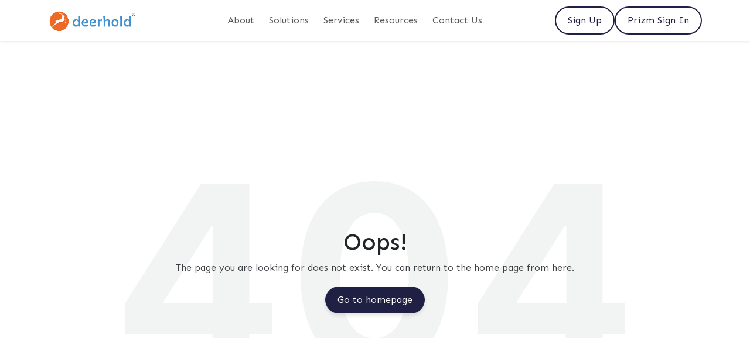

--- FILE ---
content_type: text/html
request_url: https://deerhold.com/healthcare-price-transparency/
body_size: 1327
content:
<!doctype html><html lang="en"><head><meta charset="UTF-8"/><meta name="viewport" content="width=device-width,initial-scale=1"/><meta name="theme-color" content="#0d6efd"/><meta name="description" content="Deerhold"/><meta property="og:title" content="Deerhold | SaaS Solutions & IT Services for Global Businesses "/><meta property="og:description" content="Deerhold offers healthcare price transparency, medical cost comparison, transparent costs, analytics, cost estimators, and market rate benchmarks."/><meta property="og:image" content="https://www.deerhold.com/images/DeerholdOG.jpg"/><meta name="keywords" content="healthcare price transparency, medical cost comparison, transparent healthcare costs, healthcare analytics platform, healthcare cost estimator, market rate benchmarks, plan sponsor cost transparency, self funded plan transparency"/><meta property="og:type" content="website"/><meta name="twitter:card" content="summary_large_image"/><link rel="icon" href="https://deerhold.com/fav.ico"/><link rel="apple-touch-icon" href="https://deerhold.com/fav.ico"/><link rel="apple-touch-icon" href="https://deerhold.com/fav.ico"/><link rel="manifest" href="/manifest.json"/><title>Deerhold</title><link href="https://cdn.jsdelivr.net/npm/bootstrap@5.3.3/dist/css/bootstrap.min.css" rel="stylesheet" integrity="sha384-ENjdO4Dr2bkBIFxQpeoN6LRfE4bF4Ye7Z8LZCkzr1t0vv81zU7mB0kfwF5i59a7N" crossorigin="anonymous"/><style>@import url(https://fonts.googleapis.com/css2?family=Sen:wght@400..800&display=swap);</style><script defer="defer" src="/static/js/main.08c49af7.js"></script><script src="https://cdn.jsdelivr.net/npm/bootstrap@5.3.7/dist/js/bootstrap.bundle.min.js" integrity="sha384-ndDqU0Gzau9qJ1lfW4pNLlhNTkCfHzAVBReH9diLvGRem5+R9g2FzA8ZGN954O5Q" crossorigin="anonymous"></script><link href="/static/css/main.f9c38e90.css" rel="stylesheet"/><script>function initApollo(){var n=Math.random().toString(36).substring(7),o=document.createElement("script");o.src="https://assets.apollo.io/micro/website-tracker/tracker.iife.js?nocache="+n,o.async=!0,o.defer=!0,o.onload=function(){window.trackingFunctions.onLoad({appId:"66314c3da360fe04386eba76"})},document.head.appendChild(o)}initApollo()</script><script type="application/ld+json">{
        "@context": "https://schema.org",
        "@graph": [
          {
            "@type": "Organization",
            "@id": "https://deerhold.com/#organization",
            "name": "Deerhold",
            "url": "https://deerhold.com",
            "logo": "https://dh-website-bucket.s3.us-east-1.amazonaws.com/deerhold-logo.png",
            "description": "Deerhold is a healthcare price transparency company delivering payer, stop-loss, and broker-focused analytics.",
            "sameAs": [
              "https://www.linkedin.com/company/deerhold",
              "https://twitter.com/deerhold",
              "https://www.facebook.com/deerhold"
            ],
            "contactPoint": {
              "@type": "ContactPoint",
              "telephone": "+1-781-806-3036",
              "contactType": "Customer Service",
              "areaServed": "US",
              "availableLanguage": ["English"]
            }
          },
          {
            "@type": "WebSite",
            "@id": "https://deerhold.com/#website",
            "url": "https://deerhold.com",
            "name": "Deerhold",
            "publisher": {
              "@id": "https://deerhold.com/#organization"
            }
          }
        ]
      }</script><script defer="defer" src="/static/js/main.b45ae074.js"></script><link href="/static/css/main.c9776e1e.css" rel="stylesheet"></head><body><noscript>You need to enable JavaScript to run this app.</noscript><div id="root"></div></body></html>

--- FILE ---
content_type: text/html
request_url: https://deerhold.com/static/css/main.f9c38e90.css
body_size: 1327
content:
<!doctype html><html lang="en"><head><meta charset="UTF-8"/><meta name="viewport" content="width=device-width,initial-scale=1"/><meta name="theme-color" content="#0d6efd"/><meta name="description" content="Deerhold"/><meta property="og:title" content="Deerhold | SaaS Solutions & IT Services for Global Businesses "/><meta property="og:description" content="Deerhold offers healthcare price transparency, medical cost comparison, transparent costs, analytics, cost estimators, and market rate benchmarks."/><meta property="og:image" content="https://www.deerhold.com/images/DeerholdOG.jpg"/><meta name="keywords" content="healthcare price transparency, medical cost comparison, transparent healthcare costs, healthcare analytics platform, healthcare cost estimator, market rate benchmarks, plan sponsor cost transparency, self funded plan transparency"/><meta property="og:type" content="website"/><meta name="twitter:card" content="summary_large_image"/><link rel="icon" href="https://deerhold.com/fav.ico"/><link rel="apple-touch-icon" href="https://deerhold.com/fav.ico"/><link rel="apple-touch-icon" href="https://deerhold.com/fav.ico"/><link rel="manifest" href="/manifest.json"/><title>Deerhold</title><link href="https://cdn.jsdelivr.net/npm/bootstrap@5.3.3/dist/css/bootstrap.min.css" rel="stylesheet" integrity="sha384-ENjdO4Dr2bkBIFxQpeoN6LRfE4bF4Ye7Z8LZCkzr1t0vv81zU7mB0kfwF5i59a7N" crossorigin="anonymous"/><style>@import url(https://fonts.googleapis.com/css2?family=Sen:wght@400..800&display=swap);</style><script defer="defer" src="/static/js/main.08c49af7.js"></script><script src="https://cdn.jsdelivr.net/npm/bootstrap@5.3.7/dist/js/bootstrap.bundle.min.js" integrity="sha384-ndDqU0Gzau9qJ1lfW4pNLlhNTkCfHzAVBReH9diLvGRem5+R9g2FzA8ZGN954O5Q" crossorigin="anonymous"></script><link href="/static/css/main.f9c38e90.css" rel="stylesheet"/><script>function initApollo(){var n=Math.random().toString(36).substring(7),o=document.createElement("script");o.src="https://assets.apollo.io/micro/website-tracker/tracker.iife.js?nocache="+n,o.async=!0,o.defer=!0,o.onload=function(){window.trackingFunctions.onLoad({appId:"66314c3da360fe04386eba76"})},document.head.appendChild(o)}initApollo()</script><script type="application/ld+json">{
        "@context": "https://schema.org",
        "@graph": [
          {
            "@type": "Organization",
            "@id": "https://deerhold.com/#organization",
            "name": "Deerhold",
            "url": "https://deerhold.com",
            "logo": "https://dh-website-bucket.s3.us-east-1.amazonaws.com/deerhold-logo.png",
            "description": "Deerhold is a healthcare price transparency company delivering payer, stop-loss, and broker-focused analytics.",
            "sameAs": [
              "https://www.linkedin.com/company/deerhold",
              "https://twitter.com/deerhold",
              "https://www.facebook.com/deerhold"
            ],
            "contactPoint": {
              "@type": "ContactPoint",
              "telephone": "+1-781-806-3036",
              "contactType": "Customer Service",
              "areaServed": "US",
              "availableLanguage": ["English"]
            }
          },
          {
            "@type": "WebSite",
            "@id": "https://deerhold.com/#website",
            "url": "https://deerhold.com",
            "name": "Deerhold",
            "publisher": {
              "@id": "https://deerhold.com/#organization"
            }
          }
        ]
      }</script><script defer="defer" src="/static/js/main.b45ae074.js"></script><link href="/static/css/main.c9776e1e.css" rel="stylesheet"></head><body><noscript>You need to enable JavaScript to run this app.</noscript><div id="root"></div></body></html>

--- FILE ---
content_type: text/html
request_url: https://deerhold.com/static/js/main.08c49af7.js
body_size: 1326
content:
<!doctype html><html lang="en"><head><meta charset="UTF-8"/><meta name="viewport" content="width=device-width,initial-scale=1"/><meta name="theme-color" content="#0d6efd"/><meta name="description" content="Deerhold"/><meta property="og:title" content="Deerhold | SaaS Solutions & IT Services for Global Businesses "/><meta property="og:description" content="Deerhold offers healthcare price transparency, medical cost comparison, transparent costs, analytics, cost estimators, and market rate benchmarks."/><meta property="og:image" content="https://www.deerhold.com/images/DeerholdOG.jpg"/><meta name="keywords" content="healthcare price transparency, medical cost comparison, transparent healthcare costs, healthcare analytics platform, healthcare cost estimator, market rate benchmarks, plan sponsor cost transparency, self funded plan transparency"/><meta property="og:type" content="website"/><meta name="twitter:card" content="summary_large_image"/><link rel="icon" href="https://deerhold.com/fav.ico"/><link rel="apple-touch-icon" href="https://deerhold.com/fav.ico"/><link rel="apple-touch-icon" href="https://deerhold.com/fav.ico"/><link rel="manifest" href="/manifest.json"/><title>Deerhold</title><link href="https://cdn.jsdelivr.net/npm/bootstrap@5.3.3/dist/css/bootstrap.min.css" rel="stylesheet" integrity="sha384-ENjdO4Dr2bkBIFxQpeoN6LRfE4bF4Ye7Z8LZCkzr1t0vv81zU7mB0kfwF5i59a7N" crossorigin="anonymous"/><style>@import url(https://fonts.googleapis.com/css2?family=Sen:wght@400..800&display=swap);</style><script defer="defer" src="/static/js/main.08c49af7.js"></script><script src="https://cdn.jsdelivr.net/npm/bootstrap@5.3.7/dist/js/bootstrap.bundle.min.js" integrity="sha384-ndDqU0Gzau9qJ1lfW4pNLlhNTkCfHzAVBReH9diLvGRem5+R9g2FzA8ZGN954O5Q" crossorigin="anonymous"></script><link href="/static/css/main.f9c38e90.css" rel="stylesheet"/><script>function initApollo(){var n=Math.random().toString(36).substring(7),o=document.createElement("script");o.src="https://assets.apollo.io/micro/website-tracker/tracker.iife.js?nocache="+n,o.async=!0,o.defer=!0,o.onload=function(){window.trackingFunctions.onLoad({appId:"66314c3da360fe04386eba76"})},document.head.appendChild(o)}initApollo()</script><script type="application/ld+json">{
        "@context": "https://schema.org",
        "@graph": [
          {
            "@type": "Organization",
            "@id": "https://deerhold.com/#organization",
            "name": "Deerhold",
            "url": "https://deerhold.com",
            "logo": "https://dh-website-bucket.s3.us-east-1.amazonaws.com/deerhold-logo.png",
            "description": "Deerhold is a healthcare price transparency company delivering payer, stop-loss, and broker-focused analytics.",
            "sameAs": [
              "https://www.linkedin.com/company/deerhold",
              "https://twitter.com/deerhold",
              "https://www.facebook.com/deerhold"
            ],
            "contactPoint": {
              "@type": "ContactPoint",
              "telephone": "+1-781-806-3036",
              "contactType": "Customer Service",
              "areaServed": "US",
              "availableLanguage": ["English"]
            }
          },
          {
            "@type": "WebSite",
            "@id": "https://deerhold.com/#website",
            "url": "https://deerhold.com",
            "name": "Deerhold",
            "publisher": {
              "@id": "https://deerhold.com/#organization"
            }
          }
        ]
      }</script><script defer="defer" src="/static/js/main.b45ae074.js"></script><link href="/static/css/main.c9776e1e.css" rel="stylesheet"></head><body><noscript>You need to enable JavaScript to run this app.</noscript><div id="root"></div></body></html>

--- FILE ---
content_type: text/css
request_url: https://deerhold.com/static/css/main.c9776e1e.css
body_size: 108092
content:
@charset "UTF-8";/*!
 * Bootstrap  v5.3.7 (https://getbootstrap.com/)
 * Copyright 2011-2025 The Bootstrap Authors
 * Licensed under MIT (https://github.com/twbs/bootstrap/blob/main/LICENSE)
 */body{-webkit-tap-highlight-color:rgba(0,0,0,0)}.table-primary{--bs-table-border-color:#a5b5cc;--bs-table-striped-bg:#c4d7f2;--bs-table-active-bg:#bacbe5}.table-secondary{--bs-table-border-color:#b4b6b7;--bs-table-striped-bg:#d6d8da;--bs-table-active-bg:#cbcdce}.table-info{--bs-table-border-color:#a5c4ca;--bs-table-striped-bg:#c4e8ef}.table-warning{--bs-table-striped-bg:#f2e6c3;--bs-table-active-bg:#e6dab9;--bs-table-hover-bg:#ece0be}.table-danger{--bs-table-active-bg:#dfc1c4;--bs-table-hover-bg:#e5c7c9}.form-control-plaintext{background-color:#0000}.form-switch .form-check-input:focus{--bs-form-switch-bg:url("data:image/svg+xml;charset=utf-8,%3Csvg xmlns='http://www.w3.org/2000/svg' viewBox='-4 -4 8 8'%3E%3Ccircle r='3' fill='%2386B6FE'/%3E%3C/svg%3E")}.dropdown-item,.dropdown-item.disabled,.dropdown-item:disabled,.form-range{background-color:#0000}.nav-link{background:none}.navbar-toggler{background-color:#0000}@media(min-width:576px){.navbar-expand-sm{flex-wrap:nowrap;justify-content:flex-start}.navbar-expand-sm .navbar-nav{flex-direction:row}.navbar-expand-sm .navbar-nav .dropdown-menu{position:absolute}.navbar-expand-sm .navbar-nav .nav-link{padding-left:var(--bs-navbar-nav-link-padding-x);padding-right:var(--bs-navbar-nav-link-padding-x)}.navbar-expand-sm .navbar-nav-scroll{overflow:visible}.navbar-expand-sm .navbar-collapse{display:flex!important;flex-basis:auto}.navbar-expand-sm .navbar-toggler{display:none}.navbar-expand-sm .offcanvas{background-color:#0000!important;border:0!important;flex-grow:1;height:auto!important;position:static;transform:none!important;transition:none;visibility:visible!important;width:auto!important;z-index:auto}.navbar-expand-sm .offcanvas .offcanvas-header{display:none}.navbar-expand-sm .offcanvas .offcanvas-body{display:flex;flex-grow:0;overflow-y:visible;padding:0}}@media(min-width:768px){.navbar-expand-md{flex-wrap:nowrap;justify-content:flex-start}.navbar-expand-md .navbar-nav{flex-direction:row}.navbar-expand-md .navbar-nav .dropdown-menu{position:absolute}.navbar-expand-md .navbar-nav .nav-link{padding-left:var(--bs-navbar-nav-link-padding-x);padding-right:var(--bs-navbar-nav-link-padding-x)}.navbar-expand-md .navbar-nav-scroll{overflow:visible}.navbar-expand-md .navbar-collapse{display:flex!important;flex-basis:auto}.navbar-expand-md .navbar-toggler{display:none}.navbar-expand-md .offcanvas{background-color:#0000!important;border:0!important;flex-grow:1;height:auto!important;position:static;transform:none!important;transition:none;visibility:visible!important;width:auto!important;z-index:auto}.navbar-expand-md .offcanvas .offcanvas-header{display:none}.navbar-expand-md .offcanvas .offcanvas-body{display:flex;flex-grow:0;overflow-y:visible;padding:0}}@media(min-width:992px){.navbar-expand-lg{flex-wrap:nowrap;justify-content:flex-start}.navbar-expand-lg .navbar-nav{flex-direction:row}.navbar-expand-lg .navbar-nav .dropdown-menu{position:absolute}.navbar-expand-lg .navbar-nav .nav-link{padding-left:var(--bs-navbar-nav-link-padding-x);padding-right:var(--bs-navbar-nav-link-padding-x)}.navbar-expand-lg .navbar-nav-scroll{overflow:visible}.navbar-expand-lg .navbar-collapse{display:flex!important;flex-basis:auto}.navbar-expand-lg .navbar-toggler{display:none}.navbar-expand-lg .offcanvas{background-color:#0000!important;border:0!important;flex-grow:1;height:auto!important;position:static;transform:none!important;transition:none;visibility:visible!important;width:auto!important;z-index:auto}.navbar-expand-lg .offcanvas .offcanvas-header{display:none}.navbar-expand-lg .offcanvas .offcanvas-body{display:flex;flex-grow:0;overflow-y:visible;padding:0}}@media(min-width:1200px){.navbar-expand-xl{flex-wrap:nowrap;justify-content:flex-start}.navbar-expand-xl .navbar-nav{flex-direction:row}.navbar-expand-xl .navbar-nav .dropdown-menu{position:absolute}.navbar-expand-xl .navbar-nav .nav-link{padding-left:var(--bs-navbar-nav-link-padding-x);padding-right:var(--bs-navbar-nav-link-padding-x)}.navbar-expand-xl .navbar-nav-scroll{overflow:visible}.navbar-expand-xl .navbar-collapse{display:flex!important;flex-basis:auto}.navbar-expand-xl .navbar-toggler{display:none}.navbar-expand-xl .offcanvas{background-color:#0000!important;border:0!important;flex-grow:1;height:auto!important;position:static;transform:none!important;transition:none;visibility:visible!important;width:auto!important;z-index:auto}.navbar-expand-xl .offcanvas .offcanvas-header{display:none}.navbar-expand-xl .offcanvas .offcanvas-body{display:flex;flex-grow:0;overflow-y:visible;padding:0}}@media(min-width:1400px){.navbar-expand-xxl{flex-wrap:nowrap;justify-content:flex-start}.navbar-expand-xxl .navbar-nav{flex-direction:row}.navbar-expand-xxl .navbar-nav .dropdown-menu{position:absolute}.navbar-expand-xxl .navbar-nav .nav-link{padding-left:var(--bs-navbar-nav-link-padding-x);padding-right:var(--bs-navbar-nav-link-padding-x)}.navbar-expand-xxl .navbar-nav-scroll{overflow:visible}.navbar-expand-xxl .navbar-collapse{display:flex!important;flex-basis:auto}.navbar-expand-xxl .navbar-toggler{display:none}.navbar-expand-xxl .offcanvas{background-color:#0000!important;border:0!important;flex-grow:1;height:auto!important;position:static;transform:none!important;transition:none;visibility:visible!important;width:auto!important;z-index:auto}.navbar-expand-xxl .offcanvas .offcanvas-header{display:none}.navbar-expand-xxl .offcanvas .offcanvas-body{display:flex;flex-grow:0;overflow-y:visible;padding:0}}.navbar-expand .offcanvas{background-color:#0000!important}.accordion{--bs-accordion-btn-active-icon:url("data:image/svg+xml;charset=utf-8,%3Csvg xmlns='http://www.w3.org/2000/svg' viewBox='0 0 16 16' fill='none' stroke='%23052C65' stroke-linecap='round' stroke-linejoin='round'%3E%3Cpath d='m2 5 6 6 6-6'/%3E%3C/svg%3E")}[data-bs-theme=dark] .accordion-button:after{--bs-accordion-btn-icon:url("data:image/svg+xml;charset=utf-8,%3Csvg xmlns='http://www.w3.org/2000/svg' viewBox='0 0 16 16' fill='%236DA8FD'%3E%3Cpath fill-rule='evenodd' d='M1.646 4.646a.5.5 0 0 1 .708 0L8 10.293l5.646-5.647a.5.5 0 0 1 .708.708l-6 6a.5.5 0 0 1-.708 0l-6-6a.5.5 0 0 1 0-.708'/%3E%3C/svg%3E");--bs-accordion-btn-active-icon:url("data:image/svg+xml;charset=utf-8,%3Csvg xmlns='http://www.w3.org/2000/svg' viewBox='0 0 16 16' fill='%236DA8FD'%3E%3Cpath fill-rule='evenodd' d='M1.646 4.646a.5.5 0 0 1 .708 0L8 10.293l5.646-5.647a.5.5 0 0 1 .708.708l-6 6a.5.5 0 0 1-.708 0l-6-6a.5.5 0 0 1 0-.708'/%3E%3C/svg%3E")}.carousel-control-next,.carousel-control-prev{background:none}@media(max-width:575.98px)and (prefers-reduced-motion:reduce){.offcanvas-sm{transition:none}}@media(min-width:576px){.offcanvas-sm{--bs-offcanvas-height:auto;--bs-offcanvas-border-width:0;background-color:#0000!important}.offcanvas-sm .offcanvas-header{display:none}.offcanvas-sm .offcanvas-body{background-color:#0000!important;display:flex;flex-grow:0;overflow-y:visible;padding:0}}@media(max-width:767.98px)and (prefers-reduced-motion:reduce){.offcanvas-md{transition:none}}@media(min-width:768px){.offcanvas-md{--bs-offcanvas-height:auto;--bs-offcanvas-border-width:0;background-color:#0000!important}.offcanvas-md .offcanvas-header{display:none}.offcanvas-md .offcanvas-body{background-color:#0000!important;display:flex;flex-grow:0;overflow-y:visible;padding:0}}@media(max-width:991.98px)and (prefers-reduced-motion:reduce){.offcanvas-lg{transition:none}}@media(min-width:992px){.offcanvas-lg{--bs-offcanvas-height:auto;--bs-offcanvas-border-width:0;background-color:#0000!important}.offcanvas-lg .offcanvas-header{display:none}.offcanvas-lg .offcanvas-body{background-color:#0000!important;display:flex;flex-grow:0;overflow-y:visible;padding:0}}@media(max-width:1199.98px)and (prefers-reduced-motion:reduce){.offcanvas-xl{transition:none}}@media(min-width:1200px){.offcanvas-xl{--bs-offcanvas-height:auto;--bs-offcanvas-border-width:0;background-color:#0000!important}.offcanvas-xl .offcanvas-header{display:none}.offcanvas-xl .offcanvas-body{background-color:#0000!important;display:flex;flex-grow:0;overflow-y:visible;padding:0}}@media(max-width:1399.98px)and (prefers-reduced-motion:reduce){.offcanvas-xxl{transition:none}}@media(min-width:1400px){.offcanvas-xxl{--bs-offcanvas-height:auto;--bs-offcanvas-border-width:0;background-color:#0000!important}.offcanvas-xxl .offcanvas-header{display:none}.offcanvas-xxl .offcanvas-body{background-color:#0000!important;display:flex;flex-grow:0;overflow-y:visible;padding:0}}.bg-transparent{background-color:#0000!important}html{scroll-behavior:smooth}body{background-color:#f8f8f8;color:#3d3f43;cursor:default;font-family:Sen!important;margin-top:65px;overflow-x:hidden;padding-right:0!important;position:relative}.container{width:92%}#overlay{background:#fff;bottom:0;left:0;overflow:hidden;position:fixed;right:0;text-align:center;top:0;transition:.4s ease;z-index:99999}#overlay img{animation-duration:1s;animation-fill-mode:both;animation-iteration-count:infinite;animation-name:pulse;top:-8rem}#overlay img,#overlay span{bottom:0;height:4rem;left:0;margin:auto;position:absolute;right:0}#overlay span{top:2rem}.search_blogs{background-color:#faf9f9;border:1px solid #ddd7d7;border-radius:10px;height:45px;margin-bottom:30px;margin-right:15px;margin-top:20px;padding:10px;width:400px}.blog_page-content{display:flex;flex-direction:row!important;gap:3rem}.blog_section{background-color:#fff}.desktop_view{display:flex;flex-direction:column}.trendingnow_Blogs{align-items:center;background-color:#fff;display:flex;flex-wrap:wrap;gap:6%;margin-top:0!important;position:relative}.blogs_content{display:flex;flex-wrap:wrap;gap:3.5%}.blog_card{background-color:#fbfbfb;border-radius:5px;margin-right:0!important;margin-top:0!important;margin:6px 0 7%;padding:2%;width:47%}.blog_card:hover{box-shadow:0 2px 8px 0 #9b9b9b33;cursor:pointer;transition:.3ms ease}.blog_card a{text-decoration:none}.blog_card img{border-radius:3px;height:250px;margin-bottom:2%;object-fit:cover;object-position:center;width:100%}.blog_card .h4,.blog_card h4{-webkit-line-clamp:3;-webkit-box-orient:vertical;color:#001e36;display:-webkit-box;font-size:20px;font-weight:600;min-height:-webkit-fit-content;min-height:fit-content;overflow:hidden}.loadmore{width:20%}.tags{background-color:#d1e8f7;border:none;border-radius:10px;height:30px;width:100px}.blog_card p{-webkit-box-orient:vertical;-webkit-line-clamp:2;display:-webkit-box;overflow:hidden;white-space:pre-wrap}.load_moreButton{align-items:center;display:flex;justify-content:center;margin-bottom:5%}.button_loadmore{height:40px;width:150px!important}.blog_container{background-color:#fff}.trending_now{border:.5px;border-color:#e5e5e5;border-style:solid;display:flex;flex-direction:column;height:-webkit-fit-content;height:fit-content;justify-content:center;margin-bottom:2rem;margin-top:.5rem;padding:5px;text-align:center;width:30%}.trending_now .h4,.trending_now h4{background:-webkit-linear-gradient(#202045,#1f297c);color:#fff;font-weight:600!important;padding:20px}.trending_now_content{padding:5%}.trending_now_content .h5,.trending_now_content h5{cursor:pointer;font-size:17px;font-weight:600;text-align:left}.trending_now_content .h5:hover,.trending_now_content h5:hover{color:#ff7931;transition:.3s ease}.trending_now_content p{font-size:14px;overflow:hidden;text-align:left;text-overflow:ellipsis;white-space:nowrap}.trending_now_content hr{color:#ffc7a9;height:10px;margin-bottom:0!important;opacity:1!important}.load_moreButton button{background:linear-gradient(180deg,#eb6a25,#eb9c25)!important;-moz-background:linear-gradient(180deg,#eb6a25,#eb9c25)!important;-webkit-background:linear-gradient(180deg,#eb6a25,#eb9c25)!important;border:none;border-radius:8px;color:#fff;-moz-color:#fff;-webkit-color:#fff;height:45px;padding:.5rem 0;transition:.3s ease;width:150px}.captcha-submit{justify-content:space-between;margin-top:2rem;vertical-align:bottom}.form-submit{display:flex;flex-direction:column;justify-content:end;margin-bottom:2rem}#rc-anchor-alert,.rc-anchor-alert{display:none}.rc-anchor-light.rc-anchor-compact,.rc-anchor-light.rc-anchor-normal{background-color:#fff0}.applyas_intern{background-image:linear-gradient(to bottom left,#4493cf,#134369);color:#f4f4f4;height:50vh}.intern_apply{height:50vh}.intern-form-image{background-image:url(https://dh-uat--hosting.s3.amazonaws.com/dh-medias/1678683547980)}.intern-background,.intern-form-image{background-position:50%;background-repeat:no-repeat}.intern-background{background-image:url(/static/media/internship-newbanner1.1c6385ee5dd74b26551a.png);background-size:contain}.intern-submit-form{margin-bottom:5px}.intern_form .h3,.intern_form h3{font-weight:600;margin-bottom:2rem;margin-top:2rem}.intern_form{padding-left:10%}.intern-photo{height:auto;max-width:100%}.form_applyintern label{color:#f4f4f4;font-size:16px;font-weight:600px;margin:10px 0}.full_name{margin:1% 0}.full_name input{border:none;border-radius:5px;padding:10px;width:85%}.mail_phone{display:flex;flex-direction:row;width:90%}.mail,.phone{width:50%}.mail input,.phone input{border:none;border-radius:5px;margin:1% 0;padding:10px;width:88.5%}.cv{align-items:center;color:#f4f4f4;display:flex;flex-direction:row;height:60px;margin:1% 0}.upload{height:-webkit-fit-content;height:fit-content}.upload button{border:none;border-radius:5px;color:gray;height:20px;padding:20px;text-align:left;width:100px}.cv p{color:#f4f4f4;margin:0 0 0 2%!important}.coverletter .h5,.coverletter h5{margin:2% 0}.coverletter textarea{border:none;border-radius:5px;margin-bottom:30px;padding-left:10px;padding-right:0!important;padding-top:10px;width:85%}.heading-blog-search p{margin:0}.dropbtn{align-items:center;background-color:#fff!important;border:none;border-radius:10px;color:#534b4b;cursor:pointer;display:flex;font-size:14px;justify-content:space-between;margin-left:10px;padding:4px 16px;width:90px}.admin-nav{box-shadow:2px 2px 2px 2px #c4c4c417}.admin-home{align-items:center;background-color:#fff;display:flex;flex-direction:column;gap:5%;height:100vh;justify-content:center;width:auto}.admin-image-home{height:350px;width:auto}.admin-home .h2,.admin-home h2{color:#134369;font-weight:600}.admin-body{background-color:#fff}.dropdown{display:inline-block;position:relative;width:100%}.dropdown-content{background-color:#f9f9f9;box-shadow:0 8px 16px 0 #1b1a1a1a;max-height:0;min-width:160px;position:absolute;transition:max-height .2s ease-in;z-index:1}.admin-nav a{font-weight:100}.admin-nav a,.dropbtn{color:#3d3f43;font-size:18px;text-decoration:none}.admin-body{height:100vh;overflow:scroll;width:auto}.navbar .container-fluid,.navbar .container-lg,.navbar .container-md,.navbar .container-sm,.navbar .container-xl,.navbar .container-xxl{background-color:#fff;display:flex;gap:15px;justify-content:space-evenly}.bg-light{background-color:#fff!important}.bg-light ul{border:none;padding-left:0!important}.logout-button{color:#000;font-size:18px}.admin-home-upload{align-items:center;background-color:#fff;display:flex;flex-direction:column;gap:5%;height:100vh;justify-content:flex-start;padding-top:10%;width:auto}.admin-home-upload .h2,.admin-home-upload h2{color:#134369;font-weight:600}.admin-image-upload{align-items:center;background-color:#f8f8f8;display:flex;flex-direction:row;gap:7%;height:12%;padding:20px!important;width:400px}.choose-upload{background-color:#ff7931;border:none;border-radius:3px;color:#fff;padding:5px;width:80px}.admin-login{background-color:azure;height:100vh;margin-top:-68px;position:relative;width:auto}.admin-login-box{align-items:center;background-color:#fff;border-radius:12px;box-shadow:-2px 6px 30px 1px #00000017;display:flex;flex-direction:column;height:-webkit-fit-content;height:fit-content;justify-content:center;left:50%;padding:40px;position:absolute;top:50%;transform:translateX(-50%) translateY(-50%);width:30%}.admin-login-box input{border-color:#eaeaea;border-radius:7px;border-style:solid;font-size:16px;height:40px;margin-bottom:1.5rem}.admin-login-box img{margin-bottom:5%;width:40%}.login-button-admin{background-color:#eb6a25;border:none;border-radius:5px;color:#fff;font-size:16px;height:60%;margin-top:5%;padding:1rem 6rem;text-align:center;text-decoration:none;width:100%}.form-admin-login input{width:100%}.blog-upload-head{padding:3% 5%}.upload-blog-head{align-items:center;display:flex;flex-direction:row;justify-content:space-between}.blog-upload-head .h3,.blog-upload-head h3{font-weight:600}.blog-upload-buttons{align-items:center;display:flex;flex-direction:row;gap:1rem;justify-content:space-between}.blog-upload-buttons button{align-items:center;display:flex;padding:6px 14px}.save-changes{background-color:#28699c}.publish,.save-changes{border:none;border-radius:5px;color:#fff}.publish{background-color:#202045}.publish:disabled,.publish[disabled]{background-color:#d2cfcf;border:1px solid #999;color:#3f3f3f}.blog-upload-hr{color:#ddd7d7;margin:.5% 0}.tags-titles{height:50px;width:50%}.tags-title input{height:60px!important}.upload-from-detials{display:flex;flex-direction:row}.form-details{display:flex;flex-direction:column;gap:20px;justify-content:space-around;padding:20px;width:60%}.form-details label{font-weight:600;margin-bottom:8px}.required-span{color:#d83d3d}.b-title-span{color:#776a6a;font-size:12px;font-weight:100}.b-title-div{display:flex;flex-direction:column;gap:5px;justify-content:space-around}.form-details input{border:solid;border-color:#cdcdcd;border-radius:5px;border-width:1px;padding:10px;width:85%}.f-image-div{display:flex;flex-direction:column;gap:5px;justify-content:space-around}.f-image-div input{border-radius:5px;border-style:dashed;border-width:.5px;box-shadow:none;padding:15px;width:70%}.b-image-div{display:flex;flex-direction:column;gap:5px;justify-content:space-around}.b-image-div button{background-color:#fff;border-radius:5px;border-style:dashed;border-width:1px;box-shadow:none;padding:15px;text-align:left;width:85%}.b-image-button span{height:10px;padding:0 10px}.b-image-button img{height:auto;width:18px}.blog-cross{float:right;object-fit:contain}.blog-cross img{height:15px;width:auto}.f-image-div button{background-color:#fff;border-radius:5px;border-style:dashed;border-width:1px;box-shadow:none;padding:15px;text-align:left;width:85%}.desc-blog-div{display:flex;flex-direction:column;gap:5px;justify-content:space-around}.desc-blog-div textarea{border-color:#cdcdcd;border-radius:5px;width:85%}.desc-blog-div input{border-radius:5px;border-width:1px;box-shadow:none;padding:20px;width:70%}.date-div{display:flex;flex-direction:column;gap:5px;justify-content:space-around;margin-top:5%}.date-div input{background-color:#4492cf;border-radius:10px;border-style:none;border-width:.5px;box-shadow:none;color:#fff;display:flex;flex-direction:row-reverse;gap:7%;margin-top:3%;padding:15px;width:-webkit-fit-content;width:fit-content}input[type=date]::-webkit-calendar-picker-indicator{color-scheme:dark;cursor:pointer}input[type=date]:hover{border:none!important}.upload-tags-details{display:flex;flex-direction:column;gap:5%!important;padding:50px;width:40%}.upload-from-detials label{font-weight:600}.upload-from-detials select{border-color:#ddd7d7;border-radius:5px;padding:10px 5px}.post-admin{height:100vh;overflow:scroll;padding:30px 70px;scrollbar-width:none}.picture-postnotfound{align-items:center;display:flex;flex-direction:column;gap:20px;justify-content:center;padding:100px 20px}.admin-post-not-found{object-fit:cover}.picture-postnotfound .h3,.picture-postnotfound h3{color:#0a466c;font-weight:600}.blogs-list-table{align-items:center;background-color:#fff;border:none;border-radius:5px;box-shadow:1px 3px 4px 5px #3333331a;display:flex;justify-content:center;margin-bottom:5%;margin-top:5%;padding:3% 1%}.blogs-list-table table{width:95%}tr{border-bottom:1px solid #e9edf7}.publish-switch{display:inline-block;height:20px;position:relative;width:50px}.publish-switch input{height:0;opacity:0;width:0}.publish-slider{background-color:#ccc;bottom:0;cursor:pointer;left:0;position:absolute;right:0;top:0;transition:.4s}.publish-slider:before{background-color:#fff;bottom:4px;content:"";height:12px;left:4px;position:absolute;transition:.4s;width:12px}input:checked+.publish-slider{background-color:#3ba84e}input:focus+.publish-slider{box-shadow:0 0 1px #2196f3}input:checked+.publish-slider:before{transform:translateX(26px)}.publish-slider.round{border-radius:34px}.publish-slider.round:before{border-radius:50%}.table-content tr :first-child{padding-left:8px}.table-seond-content{display:inline-flex;flex-wrap:wrap;gap:3%;justify-content:space-between;width:200px}.table-seond-content button{align-items:center;background-color:#f8f8f8;border:none;border-radius:10px;display:flex;font-size:12px;gap:20px;height:30px;justify-content:space-between;margin-top:10px;padding-left:15px;padding-right:10px;text-align:left;width:auto}.table-seond-content img{height:10px}.action-buttons{display:flex;flex-direction:row;gap:15%;height:-webkit-fit-content;height:fit-content}.action-buttons img{cursor:pointer;height:auto;object-fit:cover;width:20px!important}.table-content tr :nth-child(3){width:200px}.table-content tr :nth-child(4){width:-webkit-fit-content;width:fit-content}.table-content tr :nth-child(4)>a{padding-left:0}.table-content :nth-child(5){width:150px}td{padding:30px 20px}th{background-color:#f4f4f4;height:60px;padding:20px}.blogs-list-table hr{width:90%}@keyframes pulse{0%{transform:scale(1)}50%{transform:scale(1.1)}to{transform:scale(1)}}.modal-open{overflow:hidden!important}.modal-content{margin:0 auto;width:90%}.details .h2,.details h2,.details p,.h2,h2,p{color:#3d3f43}.details .details .h2,.details .details h2,.details .details p{color:#fff}.details .details .h4,.details .details h4{color:#eb6a25}nav{background-color:#fff;box-shadow:0 2px 8px #00000014!important;height:70px!important;padding-right:0!important;position:absolute;transition:.3s ease}.navbar-transparent{backdrop-filter:blur(6px);-webkit-backdrop-filter:blur(10px);background:#ffffff0f!important;box-shadow:none;color:#fff!important;height:70px!important;transition:all .3s ease}.navbar-transparent .nav-link{color:#fff}.nav-shadow{box-shadow:0 4px 5px #3333331a;transition:.3s ease}.navbar-nav{align-items:center}.navbar-nav .btn-outline-primary{margin-left:10px}.navbar-nav .dropdown-hover{position:relative}.navbar-nav .dropdown-hover .nav-link{cursor:pointer}.navbar-nav .dropdown-hover .full-width-dropdown{background-color:#fff;box-shadow:0 8px 24px #0000001a;display:none;left:0;padding:2rem 0;position:absolute;top:100%;width:100vw;z-index:1000}.navbar-nav .dropdown-hover:hover .full-width-dropdown{animation:fadeIn .3s ease-in-out;display:block}.nav-full-dropdown{align-items:center;border-top:1px solid hsla(0,0%,70%,.478);box-shadow:0 4px 5px #3333331a;display:flex;flex-direction:row;height:auto;justify-content:center;padding:.5rem;top:68px;transition:top .3s cubic-bezier(.17,.04,.03,.94);width:100%}.nav-full-dropdown a{border-radius:6px;color:#134369;font-weight:700;text-decoration:none}.nav-full-dropdown p{font-weight:400;margin:0;width:100%}.nav-full-dropdown a:hover{background-color:#f0f8ff}.nav-full-dropdown img{height:35px;margin-top:5px;object-fit:contain;width:35px}.nav-full-dropdown .our-team-icon{height:33px;object-fit:contain;width:33px}.nav-full-dropdown .nav-bar-style{align-items:flex-start;display:flex;flex-direction:row;gap:20px;justify-content:center;padding-bottom:10px;padding-top:10px}.nav-full-dropdown .nav-details{display:flex;flex-direction:column}.nav-bar-trial{align-items:center;display:flex;justify-content:center}.nav-full-dropdown .row{display:flex;flex-direction:row;justify-content:space-around}.nav-service-list{background-color:hsla(0,0%,77%,.271)}.nav-service-list a{color:#555;font-weight:500}.nav-service-list a:hover{background-color:#c4c4c400}.nav-link{cursor:pointer;height:-webkit-fit-content;height:fit-content;margin:0 5px 0 4px}.nav-link.active{color:#eb6a25!important;text-decoration:underline;text-decoration-thickness:3.1px;text-underline-offset:10px}.nav-full-dropdown{background:#fff;display:block;left:0;padding:1.5rem 0;position:absolute;top:100%;width:100vw;z-index:999}.nav-link:active,.nav-link:hover{color:#eb6a25!important}.nav-link:focus{color:#202045}.navbar .dropdown:hover .dropdown-menu{display:block;margin-top:0}::-webkit-scrollbar{width:8px}::-webkit-scrollbar-track{background:#f1f1f1}::-webkit-scrollbar-thumb{background:#888;border-radius:4px}::-webkit-scrollbar-thumb:hover{background:#555}@media(max-width:576px){.media-section{margin:50px 0!important;padding:20px!important}.blog-description-id{width:90%!important}.openings .table tbody tr td:nth-child(2){width:120px}.career-table table{width:380px!important}.career-table{overflow-x:scroll}.individual-blog{padding:0!important;width:100%!important}.individual-blog .section-title{font-size:22px!important;line-height:36px}.contact-right input,.contact-right textarea{margin:auto;max-width:320px!important}body,html{position:relative}.data-process-img{width:90%!important}.team-card:hover{background:#fff;border-radius:20px;box-shadow:none!important;cursor:pointer}.team-card:hover .img-team{transform:scale(1)!important;transition:none!important}.hero-image{min-height:auto;padding:140px 15px 40px!important}.get-started{padding:0!important}.footer .row>*{overflow-x:hidden;padding-top:1rem}.products-card img{filter:grayscale(1)}.tara{margin-top:2rem!important}.footer{width:100%!important}.mobile-hero-content{padding-bottom:2rem!important;padding-top:3.5rem!important}.homepage-banner,.homepage-banner .overlay,.homepage-banner2,.homepage-banner2 .overlay,.homepage-banner3,.homepage-banner3 .overlay{height:400px!important;min-height:400px!important}.homepage-banner .h1,.homepage-banner h1,.homepage-banner2 .h1,.homepage-banner2 h1,.homepage-banner3 .h1,.homepage-banner3 h1{line-height:36px;margin-bottom:8px!important;margin-left:1rem!important;margin-top:0!important}.homepage-banner button,.homepage-banner2 button,.homepage-banner3 button{margin-left:1rem}.desktop_view,.shapes-accent{display:none}.MRF-banner-img{height:400px!important}.MRF-banner-img,.card1{width:100%!important}.testimonial-content{width:78%!important}.hero-content{padding-block:3rem!important;padding-left:1.5rem!important}.hero-content .h2,.hero-content h2{font-size:30px!important;width:100%!important}.hero-content .services img{display:none!important}.hero-content p{width:100%}.orange-head div{font-size:18px!important}.compliance{padding:3rem 0!important}.img-fluid{display:none}.data-in-order{padding:0!important}.services img{display:none!important}.section-cards .card1{flex-direction:column!important}.what-we-do{padding:1rem;padding-bottom:1rem!important}.what-we-do .card{margin:1rem 0}.why-deerhold{padding:1rem!important}.why-deerhold .h5,.why-deerhold h5{height:auto!important}.page-banner-grey .container{padding-left:1.5rem;padding-right:1.5rem}.title-team{margin-bottom:2rem;padding-top:1rem!important}.our-team2 .team-card{height:450px!important;margin:0!important;padding:20px!important}.team-detail .row{padding:0!important}.team-detail .image{align-items:center;display:flex;flex-direction:column;justify-content:center}.footer .branches{margin:auto}.footer .branch{margin-bottom:3rem;margin-top:0;padding-top:0}.navbar .navbar-toggler{padding:0!important}.intern_background img{display:none}.applyas_intern{padding:0 10px}.full_name input{width:100%}.mail_phone{gap:10%}.mail input,.phone input{width:150px}.intern_form .h5,.intern_form h5{font-size:18px}.intern_form p{font-size:12px}.intern_form{padding-block:4rem!important;padding-inline:2rem!important}.coverletter textarea{width:100%}.search_blogs{border:1px solid #ddd7d7;border-radius:10px;height:45px;margin-bottom:15px;margin-right:15px;margin-top:0;padding:10px;width:320px}.mt-3{margin:0!important}.Desktop_P{display:none}.section-title{font-size:20px!important;font-weight:600!important;margin:0}.trendingnow_Blogs{display:flex;flex-direction:column;position:relative}.trending_now{margin-left:0!important}.blog_card{margin-bottom:10%;margin-left:0;padding-left:5!important;width:100%}.trending_now{margin-bottom:15%;width:100%}.load_moreButton{width:100%}.load_moreButton button{margin-bottom:10%}.Secondary-Text-Banner .h3,.Secondary-Text-Banner h3{line-height:30px!important;padding-top:20px!important}.mobile-product-heading{margin-top:12%}.long-para .h1,.long-para .h6,.long-para h1,.long-para h6{margin-left:2rem}.banner-content p{padding:1rem!important}.product-content{margin-bottom:3rem;padding:1.5rem!important}.services{padding-top:0!important}.navbar-nav{align-items:start!important}.navbar-nav hr{margin:4px 0}.services .services-right .col-lg-9{padding:4rem 1rem!important}.services .service-left .col-lg-9,.services .service-right .col-lg-9{padding:3rem 2rem!important}.insights .our-team{height:450px}.casestudy .main-card{margin-top:0!important;padding:1rem!important}.openings{padding:0!important}.insights .jsie{margin-top:5rem!important}.text-bold{font-weight:600}.nav-footer{align-items:center;bottom:80px;left:1rem;right:1rem}.nav-footer .btn{width:100%!important}.btn-primary{width:100%}.web-app-features{margin:0!important}.nav-mobile img{height:13px;opacity:.9;width:100%}.social-icons{margin-bottom:5rem}.social-icons img{height:40px}.our-team .image-content{width:350px}.our-team .rudra{background-position:50%}.career-content2{padding-bottom:1rem!important;padding-left:1.5rem;padding-right:1rem!important}.app-icons{display:none}.process-image{display:block;padding:2rem!important}.orange-icon-section{margin-top:2rem!important}.how-we-work .section-title{text-align:center}.solution-card{box-shadow:2px 4px 4px 2px hsla(0,0%,84%,.439)}.compliance .img-fluid{height:45px!important;margin-top:2rem}.compliance .jumpcloud{height:35px!important}.insights .services-header{padding-top:3rem!important}.orange-icon-section .h6,.orange-icon-section h6{margin-bottom:0!important}.orange-icon-section img{height:68px!important;margin-bottom:.5rem!important}.card2 .content,.insight-section{padding:0 24px!important}.how-we-work .btn-icon{width:36px}.blue-bg-content .container{padding:0 24px!important}.solution-detail{padding-left:24px;padding-right:24px}.solutions .services{padding-bottom:0!important}.navbar-collapse{overflow:auto}.navbar-collapse .navbar-nav{padding-left:1rem}.navbar-collapse .navbar-nav .nav-link{height:55px}.career-image img{border-radius:8px!important}.career2 .row{margin:0;padding-top:0!important}.services-top-info{padding-left:24px}.contact-left .overlay{height:100%!important}.error{background-image:url(/static/media/404.e3190463d7c36a8d2aee.svg);background-position:center 20rem;background-repeat:no-repeat;background-size:contain;height:100vh;opacity:.6;top:30px;width:100%}.error-content{padding-left:1rem;padding-right:1rem;padding-top:50%!important;text-align:center}.compliance .TZ,.compliance .aicpa,.compliance .siia{height:60px!important}.img-sso{height:28px!important}.sso{background-color:azure;height:100vh;position:relative;width:auto}.login-sso{background-color:#fff;border-radius:12px;box-shadow:-2px 6px 30px 1px #00000017;display:flex;flex-direction:column;height:-webkit-fit-content;height:fit-content;padding:1rem;position:absolute;transform:translateX(-50%) translateY(-50%);width:90%}.header-sso{display:flex;gap:3rem!important;justify-content:space-between!important;margin-bottom:1rem;padding:1rem .5rem!important}.form-sso{display:flex;flex-direction:column;gap:1rem;padding:2rem .5rem 1rem!important}.form-sso input{border-color:#eaeaea;border-radius:7px;border-style:solid;font-size:16px;height:40px;margin-bottom:1.5rem}.login-button-sso{background-color:#eb6a25;border-radius:8px;border-style:none;cursor:pointer;font-style:"roboto",serif;height:45px;margin:2rem auto auto;width:50%}.login-button-sso:hover{background-color:#ee834a}.login-button-sso{color:#fff;font-size:16px;height:100%;padding:1rem 6rem;text-align:center;text-decoration:none;width:inherit}.overlay-sso{background-size:contain!important}.goto-demo{position:absolute;width:-webkit-max-content;width:max-content}.services .service-left,.services .service-right{margin-bottom:2rem!important}.web-app-features{width:-webkit-fit-content;width:fit-content}.contact-right{padding:42px}.blog_container{width:90%}.individual-blog .blog-image img,.individual-blog .share img{height:30vh!important}}@media(max-width:900px){.webinar-media-big{margin-bottom:10%}.blog-description-id{width:90%!important}.individual-blog{background:none;padding:0!important}.hero-image{margin-top:-50px;padding-bottom:2rem}}@media(max-width:768px){.blog-description-id{width:90%!important}.publish{display:flex;justify-content:center;width:-webkit-fill-available}.individual-blog{background:none!important;padding:0!important}.blog1-banner-overlay{background-color:#f9fcff}.intern_form{padding:4rem 2rem!important}.intern-photo{display:none}.trending_now{margin-bottom:2rem!important;margin-inline:0!important;width:100%!important}.trending_now .h4,.trending_now h4{padding-bottom:1rem!important;padding-top:2rem!important}.solution-card{margin-top:2rem;padding-left:20px!important;padding-right:20px!important}.trending_now{margin-bottom:5%;margin-left:0!important}.web-app-features .h4,.web-app-features h4{margin-top:4rem!important}.solution-card{box-shadow:none!important;height:12rem!important;margin:0!important;padding:1rem 0!important}.banner-back{background-color:#fff0!important}.solution-title{margin-top:3rem;text-align:start!important}.solution-section{margin-top:2rem}.bg-blue{background-color:#f0f8ff}.branch{margin-top:50px}.solution-card .h2,.solution-card h2{font-size:22px}.solution-card p{font-size:16px}.insights .image img{display:none}.services-top-info p{font-size:16px!important;width:100%!important}.banner-back,.data-analytics-banner-img,.devops-banner-img,.iot-banner-img,.mob-app-banner-img,.uiux-banner-img,.web-app-banner-img,.what-we-do-img{width:100%!important}.web-app-banner p{margin-bottom:4rem;margin-right:0!important;padding:0!important}.web-app-features{margin:0 10px!important;padding-bottom:0!important;padding-left:0!important;padding-right:1rem;padding-top:0!important}.web-app-features p{padding:1rem 0!important}.web-app-features .web-app-para{padding:1rem 0!important;text-align:start}.web-app-features .fw-bold{margin-top:1rem}.section-two{padding:2rem .5rem!important}.section-two p{padding-right:0!important}.banner-heading{font-size:20px;line-height:60px;margin-top:2rem}.section{padding:0!important}.compliance .d-flex{flex-wrap:wrap}.compliance img{margin:1rem 2rem}.compliance .what-we-do{padding:2rem 0 0}.compliance .why-deerhold .section-cards{margin-top:0!important}.shapes-accent{display:none}.why-deerhold .h5,.why-deerhold h5{margin-bottom:3rem}.why-deerhold .d-flex{flex-direction:column}.how-we-work .nav{flex-direction:row;flex-wrap:nowrap}.next-step .display-4{font-size:24px}.next-step .h4,.next-step h4{font-size:16px}.next-step img{height:200px;margin-right:.5rem;width:200px}.next-step .container{flex-direction:column}.services-top-info{padding-top:1.5rem!important}.mob-app-banner-img,.web-app-banner-img{height:30vh!important}.mob-app-banner-img .orange-dots{display:none}.data-analytics-banner-img,.devops-banner-img,.iot-banner-img,.uiux-banner-img,.what-we-do-img{height:30vh!important}.orange-dots{display:none}.web-app-banner .container{padding-bottom:0!important;padding-top:15rem!important}.container,.get-started{width:92%!important}.big-text{font-size:30px!important}.products-card{flex:1 1 100%!important}.chevron-glow{display:none!important}.big-text span{font-size:2rem!important}.networks-img{background-image:url(/static/media/Networks.3654a5b219c3837133a0.png)!important}.impact-img{background-image:url([data-uri])!important}.rates-img{background-image:url(/static/media/Rates.9286f62a35700ff5d91f.png)!important}.shopping-img{background-image:url(/static/media/Shopping.cf30fa96129a5e124101.png)!important}.data-img.card-image{background-image:url([data-uri])!important}}@media(max-width:768px)and (max-width:768px){.rays{left:auto;max-width:250px;right:0;width:50%}}.section-cards a{color:#3d3f43!important;text-decoration:none!important}@media(max-width:992px){.navbar-collapse{background-color:#fff;height:100%;left:0;padding-bottom:15px;padding-left:15px;padding-right:15px;position:fixed;top:0;width:100%}.navbar-collapse .nav-link{font-size:16px}.orange-line{display:none}.services .service-left .col-lg-9,.services .service-right .col-lg-9{padding:4rem 1rem}.mobileblog_searchHeading{display:none}.web-app-banner-img{width:100%}}@media(max-width:1200px){#pointerIntegrates,#pointerNeeds,#pointerPeace,#pointerSavings{background-image:none!important}.services-header img{display:none;height:400px;position:absolute;top:8rem;width:300px}}.btn{border-radius:8px}.btn-outline-primary{border-color:#3d3f43;color:#3d3f43;height:35px;padding:0 10px!important;transition:.3s ease}.mobileblog_searchHeading{display:none}.btn-outline-primary:hover{background-color:#fff;border-color:#eb6a25;color:#eb6a25}.btn-outline-primary .btn:hover{transform:none}.btn-outline-primary:active{background-color:#202045;border-color:#202045;color:#fff}.btn-outline-primary:focus{box-shadow:0 0 0 .25rem #28699c38}.btn-primary{background:linear-gradient(180deg,#eb6a25,#eb9c25)!important;border-color:#eb6a25;color:#fff;-moz-color:#fff;-webkit-color:#fff;height:45px;padding:.5rem 0;text-align:center;transition:.2s ease-out;width:200px}.btn-primary:hover,:not(.btn-check)+.btn:hover{border-color:#eb6a25;box-shadow:0 4px 12px #0000001a;transform:scale(1.02);transition:.3s ease-in}.btn-primary:active,:not(.btn-check)+.btn:active{background-color:#eb6a25;border-color:#eb6a25;color:#fff}.btn-primary:focus,:not(.btn-check)+.btn:focus{border-color:#eb6a25;box-shadow:0 0 0 .25rem #28699c38}.homepage-banner{background:radial-gradient(133.25% 602.29% at 131.51% 85%,#0000 0,rgba(0,25,45,.723) 56%),url(https://dh-uat-website-hosting.s3.amazonaws.com/dh-medias/1677658477829) no-repeat 50%;background-size:cover;min-height:600px;width:100%}.homepage-banner3{background:radial-gradient(133.25% 602.29% at 131.51% 95.63%,#0000 0,rgba(0,25,45,.723) 66.07%),url(https://dh-uat-website-hosting.s3.amazonaws.com/dh-medias/1676272646301) no-repeat 50%;background-size:cover;min-height:600px;width:100%}.owl-theme .owl-dots{margin:auto;margin-top:-2rem!important;position:absolute;width:100%}.homepage-banner2{background:radial-gradient(133.25% 602.29% at 131.51% 95.63%,#0000 0,rgba(0,25,45,.723) 66.07%),url(https://dh-uat-website-hosting.s3.amazonaws.com/dh-medias/1676271812407) no-repeat 50%;background-size:cover;min-height:600px;width:100%}.overlay{align-items:center;background:#0006;display:flex;min-height:600px}.overlay .h3,.overlay h3{color:#eb6a25;margin-top:6px}.overlay-contact{align-items:center;background:#0000004d;display:flex;height:100%;justify-content:center;min-height:600px}.overlay-contact .h3,.overlay-contact h3{color:#eb6a25;margin-top:6px}.banner-heading{color:#fff;font-weight:700;line-height:50px;margin-bottom:2rem}.footer a{margin-bottom:2rem}.footer a,.footer a:hover{color:#f8f8f8;text-decoration:none}.footer a:hover{color:#eb6a25;margin-bottom:24px}.footer .copyright{font-size:14px;margin:2rem}.footer .offices{color:#fff;padding-bottom:1rem;padding-top:2rem}.footer a:focus{color:#202045}.footer .links ul{list-style-type:none;padding:0}.footer .links{background-color:#121212;color:#f8f8f8;transition:.3s ease}.footer .links .h4,.footer .links h4{color:#eb6a25;font-size:28px;font-weight:700}.footer .links a{margin-bottom:1rem;margin-top:1rem;transition:.3s ease}.footer .links li{font-size:14px;margin-bottom:1rem}.footer .links ul{margin-top:1rem}.footer .links .row{text-align:center}.footer .links-second-footer ul{list-style-type:none;padding:0}.footer .links-second-footer{background-color:#001e36;color:#f8f8f8;transition:.3s ease}.footer .links-second-footer .h4,.footer .links-second-footer h4{color:#fff;font-size:28px;font-weight:700}.footer .links-second-footer a{margin-bottom:1rem;margin-top:1rem;transition:.3s ease}.footer .links-second-footer li{font-size:14px;margin-bottom:1rem}.footer .links-second-footer ul{margin-top:1rem}.footer .links-second-footer .row{text-align:center}.footer .copyright-footer-two{font-size:14px;margin:1rem}.footer .details{background:url(https://dh-uat-website-hosting.s3.amazonaws.com/dh-medias/1676272508747) no-repeat 50%;background-size:cover;min-height:360px;position:relative}.footer .detials-footer-two{background-color:#f0f8ff!important;height:250px}.footer .overlay-footer-two{background:#f0f8ff;color:#134369;display:block;position:relative;width:100%}.footer .overlay-footer-two .h2,.footer .overlay-footer-two h2{color:#134369;font-size:24px;font-weight:600;padding:10px}.footer .overlay-footer-two{color:#134368}.footer .details-footer-two{align-items:center;background-color:#f0f8ff;display:flex;justify-content:center}.footer .brach-footer-two p{color:#134369!important;font-size:22px;font-weight:600}.footer .container-footer-two .h4,.footer .container-footer-two h4{font-weight:600}.footer .branches-footer-two{align-items:flex-start;display:flex;gap:10%;justify-content:center}.footer .branch-footer-two{color:#134369;width:22%}.footer .branch-footer-two span{font-weight:100}.footer .branches{width:100%}.footer .overlay{background:#0000009e;color:#fff;display:block;min-height:360px;position:relative}.footer .offices{font-weight:700}.footer .container{padding-top:1rem}.footer .container p{color:#fff!important;font-size:16px;margin-bottom:6px;padding:2px}.footer .container-footer-two p{color:#202045!important;font-size:16px;margin-bottom:6px;padding:2px}.footer .overlay-footer-three{align-items:center;background-color:#202045;color:#fff;display:flex;flex-direction:row;justify-content:center;padding-block:2rem}.footer .footer-three-bg{background-color:#202045}.footer .footer-three-content-one{font-size:14px}.footer .footer-three-content-two div{cursor:pointer}.footer .footer-three-content-three-social-media{display:flex;flex-direction:row;gap:5%;justify-content:right}.footer .footer-three-content-three-social-media img{cursor:pointer}.banner-content .overlay{align-items:center;background:#000000b3;display:flex;justify-content:center;min-height:250px}.banner-content .overlay hr{color:inherit;color:#fff;margin-left:1rem;margin-top:10px;opacity:1;width:60px}.contact-us{margin-right:0}.contact-us .h2,.contact-us h2{color:#fff;text-align:left}.contact-left{background-image:linear-gradient(120deg,#4766ff80 40%,#00d5ff80),url(https://dh-website-bucket.s3.amazonaws.com/contact3_1_11zon.jpg);background-position:50%;background-size:cover;color:#fff;padding:0!important}.contact-left .overlay{align-items:center;background:#000c;display:flex;justify-content:center;min-height:660px}.contact-left .h6,.contact-left h6{font-weight:100!important}.contact-left .h1,.contact-left h1{font-weight:700}.contact-right{align-items:center;background:linear-gradient(192.2deg,#3378ad 33.8%,#194d75fc 77.77%);color:#fff;display:flex;justify-content:center}.contact-right input,.contact-right textarea{background:#0000;border:1px solid #fff;color:#fff}.contact-right .form-control::placeholder{color:#fff;opacity:1}.container-fluid,.container-lg,.container-md,.container-sm,.container-xl,.container-xxl{padding:0}.career-image img{border-bottom-right-radius:2rem;border-top-right-radius:2rem;max-width:inherit}.career-content2{display:flex;flex-direction:column;justify-content:center;padding-left:3rem;padding-right:4rem}.openings{background-color:#f0f8ff;padding:4rem}.openings .table-content{background-color:#fff;border-radius:15px;box-shadow:0 4px 10px 4px #0000000d;padding:1rem}.openings .job-type{width:100px!important}.openings .h2,.openings h2{color:#3d3f43;font-weight:700;padding:2rem 0}.openings thead :hover{background:#fff!important}.openings .table{padding:4rem 2rem}.openings .table th{color:#5e5e5f;font-weight:200;opacity:.7;padding-bottom:1rem}.openings .table tr{border-radius:10px}.openings .table thead tr{border-bottom:1px solid #f0f8ff}.openings .table tr:hover{--bs-table-hover-bg:none;background-color:#f0f8ff;border-radius:10px}.openings .table thead th:nth-child(2),.openings .table thead th:nth-child(3){text-align:center}.openings .table tbody td{border-bottom:none;padding:1rem .5rem}.openings .table tbody tr td:nth-child(2),.openings .table tbody tr td:nth-child(3){text-align:center}.openings a{color:#eb6a25;text-decoration:none}.openings a:hover{opacity:.7}.linkedIn{border-radius:0!important;height:20px!important;margin-bottom:6px;margin-left:.5rem;width:20px!important}.our-team{background-color:#fff}.member-card{margin-bottom:4rem;padding:2rem 0;position:relative}.member-card p{padding-bottom:5rem}.member-card img{border-radius:6px;height:440px;width:390px}.namecard{background:#fff;border-bottom:0 solid #eb6a25;border-radius:6px;bottom:-5%;box-shadow:0 2px 4px hsla(0,0%,50%,.278);cursor:pointer;height:7rem;left:3rem;padding-top:1.5rem;position:absolute;right:3rem;transition:.1s ease}.namecard p{color:#3d3f43!important;font-size:14px}.namecard:hover{border-bottom:2px solid #eb6a25;box-shadow:0 1px 2px hsla(0,0%,50%,.278);transition:.1s ease}.members .row{padding:1rem 0 4rem}.member-card p{color:#fff}.top-banner-overlay{background:#fff;color:#fff}.top-banner-overlay .top-banner-overlay-padding{padding-bottom:1rem!important}.top-banner-overlay .title-image-terms{background:url(https://dh-uat-website-hosting.s3.amazonaws.com/dh-medias/1676007225470) no-repeat 50%;background-size:cover;min-height:250px;width:100%}.top-banner-overlay .title-image-culture{background:url(https://dh-uat-website-hosting.s3.amazonaws.com/dh-medias/1675960832664) no-repeat 50%;background-size:cover;min-height:250px;width:100%}.top-banner-overlay .title-image-company{background:url(https://dh-uat-website-hosting.s3.amazonaws.com/dh-medias/1675960977461) no-repeat 50%;background-size:cover;min-height:250px;width:100%}.top-banner-overlay .title-image-job{background:url(https://dh-uat-website-hosting.s3.amazonaws.com/dh-medias/1676006367305) no-repeat 50%;background-size:cover;color:#fff;min-height:250px;width:100%}.top-banner-overlay .title-image-job .h2,.top-banner-overlay .title-image-job h2{color:#fff}.top-banner-overlay .title-image-case1{background:url(https://dh-uat-website-hosting.s3.amazonaws.com/dh-medias/1676005708357) no-repeat 50%;background-size:cover;max-height:250px;width:100%}.top-banner-overlay .title-image-case2{background:url(https://dh-uat-website-hosting.s3.amazonaws.com/dh-medias/1676005931962) no-repeat 50%;background-size:cover;min-height:250px;width:100%}.top-banner-overlay .title-image-case3{background:url(https://dh-uat-website-hosting.s3.amazonaws.com/dh-medias/1676005964011) no-repeat 50%;background-size:cover;min-height:250px;width:100%}.top-banner-overlay .title-image-case5{background:url(https://dh-website-bucket.s3.amazonaws.com/boulder.jpg) no-repeat 50%;background-size:cover;min-height:250px;width:100%}.top-banner-overlay .overlay{align-items:center;background:#00000080;display:flex;justify-content:flex-start;min-height:250px}.top-banner-overlay .h1,.top-banner-overlay h1{color:#fff;font-weight:700}.top-banner-overlay .h2,.top-banner-overlay h2{font-weight:700}.top-banner-overlay p{padding-bottom:4rem!important}.compliance{background-color:#f1f1f1;padding:4rem 0;text-align:center}.compliance .h5,.compliance h5{color:#001e36}.orange-bottom{border-bottom:3px solid #eb6a25;padding-bottom:4px}.fw-700,.section-title{font-weight:700}.section-title{color:#eb6a25;font-size:32px;line-height:52px}.what-we-do{background-color:#f8f8f8}.what-we-do p{color:#3d3f43;font-size:16px;font-weight:300;margin-top:1rem}.card-img-top{height:50px;width:50px}.services-card .card{height:22rem!important}.card{border-top:5px solid #eb6a25!important;border:none;box-shadow:0 3px 4px hsla(0,0%,50%,.138);height:18rem;margin:2.5rem 0}.card,.card:hover{transition:.3s ease}.card:hover{border-radius:12px;border-top:2px solid #eb6a25!important;box-shadow:.6em .6em 1.2em #d2dce9,-.5em -.5em 1em #fff}.card .h6,.card h6{color:#202045!important;font-size:18px;font-weight:700}.card p{font-size:14px;font-weight:400;margin-top:.4rem}.section-cards{margin-top:1.5rem}.section-cards .card1{background-color:#f7fbff;border-radius:10px;box-shadow:0 3px 4px hsla(0,0%,50%,.138);display:flex;flex-direction:column;flex-wrap:wrap;height:-webkit-max-content;height:max-content;height:100%;padding:30px;transition:.3s ease}.section-cards .card1:hover{box-shadow:0 10px 12px #7997c226;transition:box-shadow .3s ease}.section-cards .card1 p{color:#606060;font-size:16px;font-weight:400;margin-top:.4rem;text-align:left}.section-cards .card1 img{align-self:flex-start;display:flex;width:35px}.section-cards .card1 .h6,.section-cards .card1 h6{color:#3a3a3b;font-size:22px;font-weight:700}.solution-card{align-items:center;background-color:#fff;border-radius:8px;box-shadow:0 8px 24px #959da533;display:flex;height:16rem;justify-content:space-between;margin-top:4rem;transition:.3s ease}.solution-card .h2,.solution-card h2{color:#eb6a25;font-weight:600;margin-bottom:0;text-transform:uppercase}.solution-card img{height:20%;min-height:20%;position:absolute;right:150px;z-index:999}.services .h4,.services h4{font-weight:600}.solution-img-left{transform:rotate(180deg)}#pointer{background:#4392cf;border-radius:0 8px 8px 0;height:16rem;position:relative;width:32rem}#pointer:after{border-bottom:120px solid #0000;border-left:120px solid #fff;border-top:134px solid #0000;bottom:0;content:"";height:16rem;left:-1px;position:absolute;width:0}#pointerPeace{background:#202045;background-image:url(/static/media/Mind_peace.0f60b38c6767a01a813d.png);background-position:55%;background-repeat:no-repeat;background-size:contain;background-size:6rem;border-radius:0 8px 8px 0;height:16rem;position:relative;width:32rem}#pointerPeace:after{border-bottom:120px solid #0000;border-left:120px solid #fff;border-top:134px solid #0000;bottom:0;content:"";height:16rem;left:-1px;position:absolute;width:0}#pointerSavings{background:#202045;background-image:url(/static/media/Achieve.020212bb8bf817205274.png);background-position:65%;background-repeat:no-repeat;background-size:contain;background-size:6rem;border-radius:0 8px 8px 0;height:16rem;position:relative;width:32rem}#pointerSavings:after{border-bottom:120px solid #0000;border-left:120px solid #fff;border-top:134px solid #0000;bottom:0;content:"";height:16rem;left:-1px;position:absolute;width:0}#pointerNeeds{background:#202045;background-image:url(/static/media/Meets.32083bd8184a1b828cb9.png);background-position:65%;background-repeat:no-repeat;background-size:contain;background-size:6rem;border-radius:0 8px 8px 0;height:16rem;position:relative;width:32rem}#pointerNeeds:after{border-bottom:120px solid #0000;border-left:120px solid #fff;border-top:134px solid #0000;bottom:0;content:"";height:16rem;left:-1px;position:absolute;width:0}#pointerIntegrates{background-color:#202045;background-image:url(/static/media/Integrates.1c027e147f9fe031e5ef.png);background-position:73%;background-repeat:no-repeat;background-size:contain;background-size:6rem;border-radius:0 8px 8px 0;height:16rem;position:relative;width:32rem}#pointerIntegrates:after{border-bottom:120px solid #0000;border-left:120px solid #fff;border-top:134px solid #0000;bottom:0;content:"";height:16rem;left:-1px;position:absolute;width:0}#pointerAcessible{background:#202045;background-image:url(/static/media/acc.f934af08c10e0b06775d.png);background-position:50%;background-repeat:no-repeat;background-size:contain;background-size:4rem;border-radius:0 8px 8px 0;height:16rem;position:relative;width:32rem}#pointerAcessible:after{border-bottom:120px solid #0000;border-left:120px solid #fff;border-top:134px solid #0000;bottom:0;content:"";height:16rem;left:-1px;position:absolute;width:0}#pointerAfford{background:#202045;background-image:url(/static/media/afford.efd3af050bd016234866.png);background-position:50%;background-repeat:no-repeat;background-size:contain;background-size:6rem;border-radius:0 8px 8px 0;height:16rem;position:relative;width:32rem}#pointerAfford:after{border-bottom:120px solid #0000;border-left:120px solid #fff;border-top:134px solid #0000;bottom:0;content:"";height:16rem;left:-1px;position:absolute;width:0}#pointerRelevant{background:#202045;background-image:url(/static/media/revelant.5803a2a14da04bba4555.png);background-position:70%;background-repeat:no-repeat;background-size:contain;background-size:6rem;border-radius:0 8px 8px 0;height:16rem;position:relative;width:32rem}#pointerRelevant:after{border-bottom:120px solid #0000;border-left:120px solid #fff;border-top:134px solid #0000;bottom:0;content:"";height:16rem;left:-1px;position:absolute;width:0}#pointerReliable{background:#202045;background-image:url(/static/media/reliable.128aecf4ef63442e5696.png);background-position:70%;background-repeat:no-repeat;background-size:contain;background-size:6rem;border-radius:0 8px 8px 0;position:relative;width:32rem}#pointerReliable:after{border-bottom:120px solid #0000;border-left:120px solid #fff;border-top:134px solid #0000;bottom:0;content:"";height:16rem;left:-1px;position:absolute;width:0}.webinar-heading{color:#134369;font-weight:700}.webinar-paragraph{width:85%}.webinar-p-orange{color:#eb6a25;font-weight:700}.webinar-p-orange-link{color:#eb6a25;text-decoration:underline}video{border:none;border-radius:7px;cursor:pointer;width:100%}.vidoe-section{align-items:center;display:flex;flex-direction:column}.sections-two{background-color:#f0f8ff;margin-bottom:2rem;margin-top:5rem!important;padding:3rem}.MRF-banner-img{background:radial-gradient(133.25% 602.29% at 131.51% 95.63%,rgba(0,25,45,.723) 20%,#0000 100%),url(/static/media/MRF-home.4baca172a6cab8b1ece8.jpg) no-repeat 50%;background-size:cover;height:55vh;margin-top:-400px;position:relative;top:440px;width:75%;z-index:999}.sugested-videos .h5,.sugested-videos h5{color:#eb6a25;font-size:18px!important;font-weight:700!important;overflow:hidden;text-overflow:ellipsis;white-space:nowrap;width:100%}.solution-left #pointerRelevant,.solution-left #pointerReliable{transform:scaleX(-1)!important}.phases{background-color:#fafafa;border-radius:8px;box-shadow:2px 4px 4px hsla(0,0%,50%,.212);padding:40px;z-index:999}.phases .h4,.phases h4{color:#0a466c}.solution-card p{font-size:18px;margin-top:1rem}.solution-left #pointerIntegrates,.solution-left #pointerSavings{transform:scaleX(-1)!important}.solution-left img{height:20%;left:150px;position:absolute;z-index:999}.orange-circle{background-color:#202045;border-radius:50px;color:#fff;height:40px;margin-bottom:1rem;padding:7px 0;text-align:center;width:40px}.how-we-work{background-color:rgba(240,248,255,.557)}.how-we-work .nav-pills .nav-link.active,.how-we-work .nav-pills .show>.nav-link{background-color:#0000;color:#eb6a25!important;margin:.5rem 0}.how-we-work .nav-pills .nav-link{margin:.5rem 0;text-align:justify;width:250px}.how-we-work .nav-link{padding:.5rem .2rem}.how-we-work .flex-column{border-right:1px solid #d5d5d5;padding-right:5rem}.how-we-work .btn-icon{margin-right:3rem}.how-we-work .tab-content{padding:0 3rem}.how-we-work p{margin:4rem 0}.how-we-work .tab-content{margin:1rem 0}.get-started{background:url(/static/media/contactBg.6af829c94c23ce3970f2.png);background-position:50%;background-size:cover;border-radius:10px;color:#fff;margin:0 auto 40px;padding:50px;width:65%}.get-started img{height:280px;transform:rotate(10.26deg);width:530px}.get-started .h2,.get-started h2{color:#eb6a25;font-weight:700}.page-banner-grey{background-color:#f4f4f4;color:#3d3f43}.page-banner-grey ul{font-size:16px;padding-left:1rem}.page-banner-grey li{margin:6px 0}.services-header{background-color:#fff}.services-header img{height:400px;position:absolute;top:8rem;width:400px}.approach .h1,.approach .h2,.approach h1,.approach h2{color:#eb6a25;font-weight:700}.approach p{color:#3d3f43;font-size:medium;font-weight:500}.approach .section-cards{margin:auto!important;width:100%!important}.approach .card{height:-webkit-fit-content!important;height:fit-content!important}.approach .section-title{padding-inline:1rem}.services{background-color:#fff;padding:3rem 0}.services .btn-outline-primary{border:1px solid #eb6a25;border-radius:4px;color:#eb6a25;margin-top:1rem;width:200px}.services .container-fluid .row,.services .container-lg .row,.services .container-md .row,.services .container-sm .row,.services .container-xl .row,.services .container-xxl .row{margin-left:0;width:inherit}.services .service-left{background-color:#f0f8ff;margin-bottom:4rem}.services .service-left .col-lg-9{padding:4rem 4rem 4rem 4.1rem}.services .service-left .col-3{background-color:#fff;padding-left:0!important}.services .service-left img{border-radius:0 10px 10px 0;height:auto;width:290px}.services .service-right{background-color:#f0f8ff;margin-bottom:4rem}.services .service-right .col-lg-9{padding:4rem 4rem 4rem 5rem}.services .service-right .col-3{background-color:#fff;padding-right:0!important;text-align:right}.services .service-right img{border-radius:10px 0 0 10px;height:430px;width:290px}.services .h4,.services h4{color:#eb6a25;margin-bottom:1rem}.services p{font-size:16px}.orange-line{border-bottom:2px solid #eb6a25;color:#eb6a25;margin-top:20px;opacity:1;position:absolute;width:50px}.image-content{border-radius:6px;color:#fff;height:450px;margin:auto;position:relative;text-align:center;width:400px}.image-content div{background-color:#0000009e;border-radius:6px;display:none;height:-webkit-fill-available;overflow:auto;padding:20px 10px 5px;position:absolute;text-align:left;top:0}.image-content p{font-size:16px;text-justify:auto}.main-card{background-color:#fcfcfc;box-shadow:0 4px 10px 4px #0000000d;color:#3d3f43;margin-bottom:2rem;margin-top:-6rem;padding:2rem 4rem;text-align:center}.main-card .culture-content .h3,.main-card .culture-content h3{font-weight:700;margin-top:1rem;text-align:center}.main-card .culture-content li{text-align:start}.main-card .h6,.main-card h6{color:#5e5e5f!important;font-size:16px;margin-top:4px;opacity:.7}.main-card .h4,.main-card h4{font-weight:700;margin:2rem 0}.main-card p{color:#3d3f43;margin-bottom:4px!important;margin-top:1rem;text-align:justify}.job-card{background-color:#fff;border-radius:10px;color:#3d3f43;margin-bottom:2rem;padding:2rem 1rem}.job-card .row{margin:1rem 0}.job-card .row :nth-child(2){font-weight:600}.job-card .h3,.job-card .h6,.job-card h3,.job-card h6{color:#eb6a25}.job-card p,.job-card ul{margin:2rem 0}.job-card li{margin:.5rem 0}.other-job{border-bottom:1px solid #286a9c33;margin-top:1rem}.other-job caption{color:#202045;width:150px}.other-job .h6,.other-job h6{color:#3d3f43;font-weight:700;margin-top:.3rem}.other-job p{font-weight:400;margin:.1rem 0 1rem}.other-job div:hover{background-color:#d2d2d2}.other-job-last{border-bottom:none!important}.job-card-form .h3,.job-card-form h3{color:#202045;font-weight:700}.job-card-form form{color:#3d3f43;margin:2rem 0}.job-card-form form input{background-color:#0000000a;border:none;height:50px}.job-card-form form .multi-file-upload input{height:40px!important}.job-card-form form textarea{background-color:#0000000a;border:none}.job-card-form form .col-6{padding-left:0;padding-right:0}.job-card-form form .form-control::placeholder{color:#5e5e5f;opacity:.7}.job-card-form form .upload input{background-color:#fff!important;height:auto;width:300px}.culture .title-image1{background:url(https://dh-uat-website-hosting.s3.amazonaws.com/dh-medias/1675960523648) no-repeat 50%;background-size:cover;color:#fff;min-height:250px;width:100%}.culture .title-image2{background:url(https://dh-uat-website-hosting.s3.amazonaws.com/dh-medias/1675960744202) no-repeat 50%;background-position:50%;background-size:cover;color:#fff;min-height:250px;width:100%}.culture .title-image3{background:url(https://dh-uat-website-hosting.s3.amazonaws.com/dh-medias/1675960744202) no-repeat 50%;background-size:cover;color:#fff;min-height:250px;width:100%}.culture .title-image4{background:url(https://dh-uat-website-hosting.s3.amazonaws.com/dh-medias/1675960783363) no-repeat 50%;background-size:cover;color:#fff;min-height:250px;width:100%}.accordion-button:focus{border-color:#eb6a25;border-radius:2px;box-shadow:0 0 0 .25rem rgba(235,106,37,.239)!important}.accordion-button:not(.collapsed){background-color:hsla(0,0%,65%,.122);box-shadow:none!important;color:#eb6a25}.accordion-button:after{background-image:url("data:image/svg+xml;charset=utf-8,%3Csvg xmlns='http://www.w3.org/2000/svg' viewBox='0 0 16 16' fill='%23eb6a25'%3E%3Cpath fill-rule='evenodd' d='M1.646 4.646a.5.5 0 0 1 .708 0L8 10.293l5.646-5.647a.5.5 0 0 1 .708.708l-6 6a.5.5 0 0 1-.708 0l-6-6a.5.5 0 0 1 0-.708z'/%3E%3C/svg%3E")!important}.insights .h2,.insights h2{color:#202045;font-size:32px;font-weight:700}.insights .image img{height:300px}.insights .services-header{padding-top:5rem}.insights .card2{background-color:#fff}.insights .card1{background-color:#fafafa}.services{background:#fff url(/static/media/services-lines.9513b87cb339d5b08ee7.png) 0 -180px no-repeat}.japanFlag{height:30px!important}.services-top-info .h1,.services-top-info .h6,.services-top-info h1,.services-top-info h6{color:#eb6a25;font-size:1.5rem!important;margin-bottom:2rem;margin-top:2rem;text-transform:uppercase}.services-top-info .h4,.services-top-info h4{color:#eb6a25;margin-bottom:2rem;margin-top:2rem;text-transform:uppercase}.services-top-info p{font-size:28px;font-weight:700;width:60%}.blue-section{padding-top:10rem}.blue-section,.web-app-banner{background-color:rgba(240,248,255,.557)}.web-app-banner .h4,.web-app-banner h4{color:#3d3f43;font-weight:700}.web-app-banner .container{margin-top:-10rem;padding-bottom:4rem;padding-top:18rem;position:relative;z-index:2}.casestudy .casestudy-image img{width:100%}.blue-bg-content{background-color:#f0f8ff;color:#3d3f43;padding-top:3rem}.blue-bg-content p{margin:0}.blue-bg-content .h3,.blue-bg-content h3{font-weight:700}.web-app-banner-img{background:radial-gradient(133.25% 602.29% at 131.51% 95.63%,rgba(0,25,45,.723) 20%,#0000 100%),url(https://dh-uat-website-hosting.s3.amazonaws.com/dh-medias/1676001548782) no-repeat 50%;background-size:cover}.mob-app-banner-img,.web-app-banner-img{height:55vh;margin-top:-400px;position:relative;top:440px;width:75%;z-index:999}.mob-app-banner-img{background:radial-gradient(133.25% 602.29% at 131.51% 95.63%,rgba(0,25,45,.723) 20%,#0000 100%),url(https://dh-uat-website-hosting.s3.amazonaws.com/dh-medias/1675961754018) no-repeat 50%;background-size:cover}.what-we-do-img{background:radial-gradient(133.25% 602.29% at 131.51% 95.63%,rgba(0,25,45,.723) 20%,#0000 100%),url(https://dh-uat-website-hosting.s3.amazonaws.com/dh-medias/1676002887161) no-repeat 50%;background-size:cover}.data-analytics-banner-img,.what-we-do-img{height:55vh;margin-top:-400px;position:relative;top:440px;width:75%;z-index:999}.data-analytics-banner-img{background:radial-gradient(133.25% 602.29% at 131.51% 95.63%,rgba(0,25,45,.723) 20%,#0000 100%),url(https://dh-uat-website-hosting.s3.amazonaws.com/dh-medias/1676002831355) no-repeat 50%;background-size:cover}.bg-light ul{font-size:16px;padding-left:1rem}.bg-light li{margin:6px 0}.bg-light .h2,.bg-light h2{font-size:20px!important;font-weight:700;line-height:2rem}.iot-banner-img{background:radial-gradient(133.25% 602.29% at 131.51% 95.63%,rgba(0,25,45,.723) 20%,#0000 100%),url(https://dh-uat-website-hosting.s3.amazonaws.com/dh-medias/1676002726282) no-repeat 50%;background-size:cover}.devops-banner-img,.iot-banner-img{height:55vh;margin-top:-400px;position:relative;top:440px;width:75%;z-index:999}.devops-banner-img{background:radial-gradient(133.25% 602.29% at 131.51% 95.63%,rgba(0,25,45,.723) 20%,#0000 100%),url(https://dh-uat-website-hosting.s3.amazonaws.com/dh-medias/1676003089081) no-repeat 50%;background-size:cover}.devops-development .h2,.devops-development h2{font-weight:700}.uiux-banner-img{background:radial-gradient(133.25% 602.29% at 131.51% 95.63%,rgba(0,25,45,.723) 20%,#0000 100%),url(https://dh-uat-website-hosting.s3.amazonaws.com/dh-medias/1676003149526) no-repeat 50%;background-size:cover;height:55vh;margin-top:-400px;position:relative;top:440px;width:75%;z-index:999}.data-process .h4,.data-process h4{font-weight:700}.banner-back{background-color:rgba(108,108,196,.102);height:430px;position:relative;width:80%}.orange-dots{height:36%;position:absolute;right:-45px;top:-28px}.app-icons img{height:40px}.app-icons .row{margin-bottom:4rem;text-align:center;width:100%!important}.section-two{padding:5rem 0}.section-two img{border-radius:8px;width:100%}.grey-bg{background-color:#5e5e5f}.web-app-features .h4,.web-app-features h4{color:#3d3f43;font-weight:700;margin-top:1rem}.orange-icon-section{margin-top:4rem}.orange-icon-section img{height:80px;margin-bottom:2rem;margin-top:2rem}.compliance .img-fluid{align-items:center;mix-blend-mode:multiply}.title-image-origin{background:url(https://dh-uat-website-hosting.s3.amazonaws.com/dh-medias/1675961061012) no-repeat 0;background-size:cover}.title-image-job,.title-image-origin{color:#fff;min-height:250px;width:100%}.title-image-job{background:url(https://dh-uat-website-hosting.s3.amazonaws.com/dh-medias/1676007021946) no-repeat 50%;background-size:cover}.services-header img{height:auto;right:50px;top:40px;width:350px}.our-team{padding-right:0!important}.our-team2{align-items:center;display:flex;flex-wrap:wrap;justify-content:center}.our-team2 .team-card{height:425px;margin:20px;padding:60px 20px;width:280px}.our-team2 .team-card:hover{background:#fff;border-radius:20px;box-shadow:.3em .6em 1.6em #d3d3d3,-.5em -.5em 1em #fff;cursor:pointer}.our-team2 .team-card:hover .img-team{transform:scale(1.1);transition:.3s ease}.our-team2 .team-card .team-content{align-items:center;display:flex;flex-direction:column;justify-content:center}.our-team2 .img-team{border-bottom:5px solid #eb6a24;height:250px;margin:0;overflow:hidden;position:relative;transition:.3s ease;width:200px}.our-team2 .img-team img{height:100%;left:0;object-fit:cover;position:absolute;top:0;width:100%}.our-team2 .contentBx .h4,.our-team2 .contentBx h4{color:#36187d;font-size:1.7rem;font-weight:700;letter-spacing:1px;margin-top:20px;text-align:center}.our-team2 .contentBx .h5,.our-team2 .contentBx h5{color:#202045;font-size:1.2rem;font-weight:700;margin-top:20px;text-align:center}.our-team2 .contentBx p{color:#5e5e5f!important}.our-team2 .sci{margin-top:20px}.our-team2 .sci a:hover{color:#0196e3}.text-bold{font-weight:600}.modal-dialog{border-radius:8px;max-width:50%!important;top:8%}.modal-dialog .team-detail{background-color:#fff;border-radius:1rem}.clock-AM .react-clock__face{background:#fff}.clock-AM .react-clock__hand__body{background-color:#000!important}.clock-AM .react-clock__second-hand__body{background-color:red!important}.react-clock__mark{display:none}.react-clock{height:80px!important;margin:auto;width:80px!important}.react-clock__face{border-style:outset;border:3px solid #eb6a24!important}.react-clock__mark__body{border:1px solid #eb6a24!important}.react-clock__hand__body{background-color:#fff!important}.react-clock__second-hand__body{background:red!important}#navbarSupportedContent .btn-outline-primary,#navbarSupportedContent .nav-link{margin-left:0}.dropdown-item:active{background-color:#eb6a25;color:#fff;text-decoration:none}@media(min-width:1600px){.service-content{padding-left:12rem!important}.service-content2{padding-right:12rem!important}}.input-error{color:#eb6a25}.navicon-button{padding:20px 10px}.navicon-button .navicon:after,.navicon-button .navicon:before{transition:.25s}.navicon-button:hover{opacity:1;transition:.5s}.navicon-button:hover .navicon:after,.navicon-button:hover .navicon:before{transition:.25s}.navicon{border-radius:2.5rem}.navicon,.navicon:after,.navicon:before{background:#eb6a25;height:2px;transition:.5s;width:30px}.navicon:after,.navicon:before{border-radius:1rem;z-index:-1}.navicon:before{top:.5rem}.navicon:after{top:-.5rem}.open:not(.steps) .navicon:after,.open:not(.steps) .navicon:before{top:0!important}.open .navicon:after,.open .navicon:before{transition:.25s}.open.x .navicon{background:#0000}.open.x .navicon:before{transform:rotate(-45deg)}.open.x .navicon:after{transform:rotate(45deg)}.how-we-work img{height:35px}.orange-head{color:#eb6a25}.orange-head div{color:#e7e7e7;font-size:28px}.thumbs-wrapper{display:none}.japanFlag{border:1px solid #b2b2b2;border-radius:8px;height:25px!important;transition:.3s ease}.japanFlag:hover{cursor:pointer;transform:scale(1.1);transition:.3s ease}.why-deerhold-card .h5,.why-deerhold-card h5{margin:2px}.why-deerhold-card .h4,.why-deerhold-card h4{color:#eb6a25;margin-bottom:2rem;margin-top:2rem;text-transform:uppercase}.why-deerhold-card p{margin-top:12px}.service .service-right img{height:auto!important}.error{background-image:url(/static/media/404.e3190463d7c36a8d2aee.svg);background-position:center 15rem;background-repeat:no-repeat;height:100vh;top:30px;width:100%}.error-content{padding-top:25%;text-align:center}.orange-icon-section img{transition:.3s ease}.orange-icon-section img:hover{transform:scale(1.1);transition:.3s ease}.card .load-hidden,.why-deerhold-card .load-hidden{visibility:hidden}form .h6 a,form h6 a{color:#eb6a25}.wip{margin-bottom:8px}.wip img{height:auto;margin-right:12px;width:20px}.wip p{color:#eb6a25;margin-bottom:0!important;padding-bottom:0!important}.spinner-border{border-width:2px;height:16px;margin-left:10px;padding-top:4px;width:16px}.alert{text-align:center}.alert img{height:20px;margin-right:10px;width:20px}.alert-dismissible .btn-close{height:auto;padding:28px 16px;width:10px}.compliance .aicpa{height:90px}.other-job-link{text-decoration:none}.other-job:hover .h6,.other-job:hover h6{color:#eb6a25}.other-job caption{padding-bottom:0!important;width:250px}.other-job p{font-size:14px}.compliance .img-fluid{transition:.3s ease}.compliance .img-fluid:hover{transform:scale(1.05);transition:.3s ease}.img-sso{height:35px}.sso{background-color:azure;height:100vh;margin-top:-68px;position:relative;width:auto}.login-sso{background-color:#fff;border-radius:12px;box-shadow:-2px 6px 30px 1px #00000017;display:flex;flex-direction:column;height:-webkit-fit-content;height:fit-content;left:50%;padding:1rem;position:absolute;top:50%;transform:translateX(-50%) translateY(-50%)}.header-sso{display:flex;gap:18rem;margin-bottom:1rem;padding:1rem 2rem}.form-sso{display:flex;flex-direction:column;gap:1rem;padding:4rem 2rem 2rem}.form-sso input{border-color:#eaeaea;border-radius:7px;border-style:solid;font-size:16px;height:40px;margin-bottom:1.5rem}.login-button-sso{background-color:#eb6a25;border-radius:8px;border-style:none;cursor:pointer;font-style:"roboto",serif;height:45px;margin:2rem auto auto;width:50%}.login-button-sso:hover{background-color:#ee834a}.login-button-sso{color:#fff;font-size:16px;height:100%;padding:1rem 6rem;text-align:center;text-decoration:none;width:inherit}.overlay-sso{background-image:url(https://dh-uat-website-hosting.s3.amazonaws.com/dh-medias/1676006976237);background-position:50%;height:100vh;width:100%}#tara_sson{display:none}.demo-button-sso{margin-top:-68px}.goto-demo{background-color:#eb6a25;border-radius:8px;color:#fff;cursor:pointer;font-family:roboto,sans-serif;font-size:24px;height:-webkit-fit-content!important;height:fit-content!important;height:80px;left:50%;padding:1rem 5rem;position:absolute;text-decoration:none;top:50%;transform:translateX(-50%) translateY(-50%)}.goto-demo:hover{background-color:#ed8852}#linkTaraSso:hover{color:#fff!important}.error-sso{border:1px solid red;border-color:red!important}.team-9{height:auto!important;top:-20px!important}.footer-compliance{gap:5rem;justify-content:center;padding-bottom:2rem}.TZ{border-radius:6px;mix-blend-mode:multiply}.TZ,.aicpa{height:75px}.TZ,.aicpa,.aws{transition:.3s ease-out}.aws{height:55px!important}.section-cards .h4,.section-cards h4{color:#eb6a25;font-size:20px;font-weight:700;margin-bottom:-10px}.apply-mail .mailto{color:#eb6a25;text-decoration:none}.apply-mail .mailto:hover{color:#202045}.cv-upload .form-control{color:#3d3f43;height:auto}.lh-2{line-height:1.9rem}.multi-file-upload{height:-webkit-fit-content!important;height:fit-content!important}.multi-file-upload ul{list-style:none;padding-left:0}.multi-file-upload p{color:#f8f8f8}.multi-file-upload button{background-color:#fff;border:none}.multi-file-upload img{height:12px;padding-left:.5rem;width:auto}.multi-file-upload li{display:flex;gap:1rem;margin-bottom:.5rem}.custom-file-input::-webkit-file-upload-button{visibility:hidden}.custom-file-input:before{background-color:#fff;background:linear-gradient(top,#f9f9f9,#e3e3e3);border:1px solid #999;border-radius:3px;color:#3d3f43;content:"Add Files";cursor:pointer;display:inline-block;font-size:10pt;font-weight:700;height:-webkit-fit-content;height:fit-content;outline:none;padding:5px 8px;text-shadow:1px 1px #fff;white-space:nowrap;width:-webkit-fit-content;width:fit-content}.custom-file-input:hover:before{border-color:#000}.custom-file-input:active:before{background:-webkit-linear-gradient(top,#e3e3e3,#f9f9f9)}#file-upload{background-color:#fff;color:#0000}.choose_file{background:#fff;color:#7f7f7f;display:inline-block;font:normal 14px Myriad Pro,Verdana,Geneva,sans-serif;margin-top:2px;position:relative}.choose_file input[type=file]{-webkit-appearance:none;height:100%;left:0;opacity:0;position:absolute;top:0;width:100%}.custom-software .title-number{color:#eb6a25}.nav-items-services button{display:block;width:280px}.how-we-work p{margin:0}.how-we-work .nav-pills .nav-link{width:24rem}.how-work{height:17rem}.text-primary{color:#eb6a25!important}.text-bold{font-weight:700!important}.text-dark{color:#3d3f43!important}.hero-content{padding-block:6rem}.hero-section{background-color:#fff!important}.hero-section a{width:-webkit-fit-content;width:fit-content}.hero-text{color:#4d4d4d;font-size:1.2rem}.hero-title{font-size:2.2rem;width:90%}.hero-image{align-items:center;background-image:url(https://dh-website-bucket.s3.us-east-1.amazonaws.com/hero_new.webp);background-position:50%;background-size:cover;display:flex;justify-content:center;margin-top:-70px;min-height:70vh;padding-bottom:50px;padding-top:180px;width:100%}.products{background-color:#fff}.mrf-content{background-image:url(/static/media/dataInOrder.839f5229edc7d5443ef2.png);background-position:0;background-repeat:no-repeat;background-size:cover;height:600px;margin-top:3rem}.mrf-content p{color:#fff;font-size:18px}.mrf-content .h2,.mrf-content h2{font-size:36px}.mrf-content img{height:50px}.product-image{margin-top:3rem;object-fit:contain;width:100%}.tara{justify-content:center}.tara a{width:-webkit-fit-content;width:fit-content}.tara-text{height:100%;justify-content:center}.product-title{color:#28699c;font-weight:600;margin-bottom:0!important}.product-title a{color:#28699c}.product-title a:hover{color:#eb6a25}.product-sub-title{color:#28699c}.products{margin-top:0;padding:4rem 0}.products .section-title{margin-bottom:0}.shapes-accent{height:60px}.client-logo{filter:grayscale(100%);height:36px;width:auto}.client-logo:hover{filter:none}.testimonial{gap:25px;height:auto;margin-block:4rem}.testimonial,.testimonial-heading{align-items:center;display:flex;flex-direction:column}.testimonial-heading{gap:5%;justify-content:center}.testimonial-heading .h5,.testimonial-heading h5{font-size:22px;font-weight:600!important}.testimonial-heading hr{border:1.2px solid #ff7931!important;opacity:1!important;width:50%}.testimononal-picture .h5,.testimononal-picture h5{font-size:18px;font-weight:550!important}.testimonial-content p{font-weight:500!important;padding-top:5%}.testimononal-picture{align-items:center;display:flex;flex-direction:column;gap:15px;justify-content:center}.clients-flex{gap:2rem}.clients-flex .logos{gap:5rem}.claros{mix-blend-mode:multiply}.testimonial-content{align-items:center;background-color:#fff;border-radius:8px;display:flex;flex-direction:column;gap:.5rem;justify-content:center;margin:auto;padding-block:2rem;padding-inline:2rem;position:relative;width:50%}.quote-image{height:120px;left:10%;opacity:.1;position:absolute;top:10%;width:auto!important}.blog_card{background-color:#fff;border:.6px solid #dadada}.blog_card:hover .h4,.blog_card:hover h4{color:#eb6a24}.blog_card:hover .blog-card-image{transform:scale(1.03);transition:.2s ease-in}.blog-grid{padding-inline:1rem;width:100%}.blog-card-image{transition:.2s ease-out}.individual-blog{background:#fff;font-size:18px;line-height:29px;padding:5rem 9rem}.individual-blog .author_img{display:none}.individual-blog .share img{border:none;border-radius:4px!important;height:50vh;object-fit:cover;object-position:center;width:100%}.individual-blog .author_name{display:flex;justify-content:space-between}.individual-blog .author_name p{color:#8d8d8d!important}.individual-blog .author_name p:nth-child(2){text-align:right}.individual-blog .blog-image img{border:none;height:50vh;object-fit:cover;object-position:center;width:100%}.individual-blog .blog-p{font-size:18px;line-height:29px;margin:25px 0}.dangerous-class{color:#3d3f43;height:44px;max-height:30px;overflow:hidden}.dangerous-class .h1,.dangerous-class .h2,.dangerous-class .h3,.dangerous-class h1,.dangerous-class h2,.dangerous-class h3{font-size:14px;font-weight:400;padding-bottom:.5rem;text-align:left}.dangerous-class-two{color:#3d3f43;height:44px;overflow:hidden}.dangerous-class-two .h1,.dangerous-class-two .h2,.dangerous-class-two .h3,.dangerous-class-two h1,.dangerous-class-two h2,.dangerous-class-two h3{font-size:16px;font-weight:400;text-align:left}.dangerous-indiviudal{padding:3rem 0}.article-container .article-image{height:40vh;object-fit:cover;object-position:50% 50%;width:100%}.article-container .article-image-new{height:54vh;object-fit:contain;object-position:50% 50%;width:100%}.article-container .sub-title{font-size:20px!important;width:60%}.article-container .article-header{margin-left:13%;padding-bottom:1rem;padding-top:4rem;width:70%}.article-container .article-header .h2,.article-container .article-header h2{color:#4c4c4c;font-size:36px;font-weight:700}.article-container .notice-top{background-color:#202045;height:42px}.article-container .article-content{font-size:18px;margin-left:13%;width:70%}@media(max-width:576px){.modal-dialog{max-width:100%!important}.article-container .article-image{height:40vh;object-fit:contain;object-position:50% 35%;width:100%}.article-container .sub-title{font-size:20px!important;width:100%}.article-container .article-header{margin-left:8%;padding-bottom:1rem;padding-top:4rem;width:85%}.article-container .article-header .h2,.article-container .article-header h2{color:#4c4c4c;font-size:36px;font-weight:700}.article-container .notice-top{background-color:#202045;height:42px}.article-container .article-content{font-size:18px;margin-left:8%;width:85%}}.back-icon-img{height:.9rem;padding-right:.4rem;width:.9rem}.trending_now a{color:#404040;text-decoration:none!important}.trending_now a:hover{color:#eb6a24;text-decoration:none!important}.nav-contact-btn>a>button{background:none;border:2px solid #202045;border-radius:25px!important;color:#202045!important;padding:8px 20px}.nav-contact-btn a :hover{background-color:#202045;border:2px solid #202045;color:#fff!important}.blog1-banner-overlay{background-color:#f9fcff}.author-name-div{display:flex;flex-direction:column;gap:5px;justify-content:space-around}.author-name-div input{width:50%}.news-list{height:-webkit-fit-content;height:fit-content}.news-list .container .h1,.news-list .container h1{font-size:4rem;font-weight:300;margin-left:100px}.news-list .image img{margin-right:30px;margin-top:30px;max-height:200px;max-width:200px;position:absolute}.news-list .container-wrapper{display:flex;flex-direction:column;gap:2rem;margin-block:2rem}.news-list .card-container{background-color:#fff;border:1px solid #e7e7e7;border-radius:12px;display:flex;gap:2rem;overflow:hidden;padding-right:2rem;width:-webkit-fill-available}.news-list .card-container img{border-radius:19px 0 0 0;height:auto;object-fit:cover;width:160px}.news-list .card-text p{color:gray}.news-list .card-content{display:flex;flex-direction:column;gap:1rem;justify-content:space-between;padding:12px 0}.news-list .card-content .h2,.news-list .card-content h2,.news-list .card-content p{margin:10px 0}.news-list .card-content .h2,.news-list .card-content h2{font-size:1.6rem}@media(max-width:576px){.media-page-image{background-position:0;background-size:100%!important}.media-page-content,.media-page-image{height:40vh!important}.news-list{height:-webkit-fit-content;height:fit-content}.card-container img{height:auto!important}.card-container{border:1px solid #e7e7e7;border-radius:20px 0 0 0;display:flex;gap:1rem!important;padding-right:1rem!important;width:-webkit-fill-available}.card-text .h2,.card-text h2{font-size:18px!important}.card-text p{font-size:14px!important}.card-content{gap:.5rem!important}.get-started img{display:none}}.career-table{overflow-y:scroll}.career-table::-webkit-scrollbar{display:none!important}.suggested-videos-media{height:500px;overflow-y:scroll}.suggested-videos-media a{text-decoration:none!important}.media-section{background-color:#f0f8ff;margin-top:1rem!important;padding:3rem}.time-media-page{color:#6b6a6a;font-size:16px!important}.suggested-videos-media{display:flex;flex-direction:column;gap:7px}.media-video{display:flex;flex-direction:column;gap:5px;padding:10px}.margin-0 .h1,.margin-0 h1{margin:0 auto}.now-playing-buttom{background:#114368;border:none;border-radius:7px;color:#fff;font-size:14px!important;font-weight:600;font-weight:500;margin-bottom:7px;padding:3px 10px;width:-webkit-fit-content;width:fit-content}.now-playing-buttom:hover{background:#114368!important}.now-playing{background-color:#c5e5fe;border:none;border-radius:7px}.suggested-videos-media a :hover{background-color:#edeced;border:none;border-radius:7px}.banner-media{background:#f8f8f8;background-repeat:no-repeat;background-size:contain;height:-webkit-fit-content;height:fit-content}.media-page-content{align-items:center;margin:0;padding:0}.media-page-content,.media-page-image{display:flex;flex-direction:column;height:82vh;justify-content:center}.media-page-image{background-position:50%}.media-page-h4{color:#6b6a6a;font-size:15px}.media-page-h2{color:#202045;font-weight:600}.media-page-p{color:#6b6a6a}.media-page-button{background-color:#eb6a25;border:none;border-radius:7px;color:#f5f5f5;padding:10px 30px;width:-webkit-fit-content;width:fit-content}.media-image-banner{width:100%}.shapeBG{background-image:url(/static/media/accent-product.da9937dbe8e980d75f72.png);background-position:top;z-index:2222}.upload-tags-details textarea{border:solid;border-color:#cdcdcd;border-radius:5px;border-width:1px;height:3rem;padding:10px;width:100%}.trending_now_content strong{display:inline-block;font-size:14px;font-weight:500;overflow:hidden;text-align:left;text-overflow:ellipsis;white-space:nowrap;width:350px}.blog_card .h2,.blog_card .h3,.blog_card h2,.blog_card h3,.blog_card strong{-webkit-box-orient:vertical;-webkit-line-clamp:2;display:-webkit-box;font-weight:500;overflow:hidden;white-space:pre-wrap}.top-of-list{margin-top:2%!important}.italic-list{font-style:italic;margin:.5%}.Product-services-section-header{color:#eb6a25;font-size:24px;font-weight:600}.product-cards{box-shadow:0 8px 24px #959da533;padding:5%}.section-heading-name{background-color:#daf1ff66}.pagination-button{background-color:#fff;border:2px solid #f67e06;border-radius:7px;color:orange;display:inline-block;font-size:16px;margin-right:5px;padding:7px 14px;text-decoration:none;transition:background-color .3s}.active-page{background-color:#f18508!important;color:#fff}.disabled-page{background-color:#f0e0e09e!important;border:2px solid #f8f6f5;color:#100f0e}.pagination-button:not(.active):hover{background-color:#f18508;border-color:f67e06;color:#fff}.quote-section{font-size:22px;font-style:italic;padding:0 2rem}.video-overlay{align-items:center;background-color:#000000e6;display:flex;height:100vh;justify-content:center;left:0;position:fixed;top:0;width:100vw;z-index:5000}.video-container{max-width:800px;position:relative;width:80%}.video-container video{border-radius:8px;height:auto;width:100%}.custom-video-controls::-webkit-media-controls-volume-slider{display:block!important}.custom-video-controls::-webkit-media-controls-play-button,.custom-video-controls::-webkit-media-controls-seek-back-button{display:none!important}.custom-video-controls::-webkit-media-controls-seek-forward-button,.custom-video-controls::-webkit-media-controls-timeline{display:none!important}.custom-video-controls::-webkit-media-controls-fullscreen-button,.custom-video-controls::-webkit-media-controls-menu-button{display:none!important}.custom-video-controls::-webkit-media-controls-current-time-display,.custom-video-controls::-webkit-media-controls-time-remaining-display{display:none!important}.video-container .btn-close{align-items:center;background-color:#eb6a25;border:none;border-radius:50%;box-shadow:0 2px 4px #f4f1f133;cursor:pointer;display:flex;height:30px;justify-content:center;opacity:1;position:absolute;right:-9px;top:-9px;width:30px}.video-container .btn-close:hover{background-color:#d95a1e;box-shadow:0 4px 6px #0000004d}.text-white{color:#fbfbfb}.new-bg-white-button{background:#0000;border:2px solid #fff;border-radius:25px!important;color:#fff;font-size:16px;padding:8px 20px;transition:transform 1s ease;width:102px!important}.new-bg-white-button:hover{background:#fff;color:#001e36}.btn-primary-new{background:#0000;border:1px solid #fff;border-radius:25px!important;color:#fff;font-size:16px;padding:8px 20px;transition:transform 1s ease}.btn-primary-new:hover{background:#fff;color:#001e36}.section{padding:70px 0!important}.subtitle{color:#606060!important}.section .h1,.section h1{color:#3a3a3b;font-size:42px;font-weight:700}.products-grid{grid-gap:2rem;display:grid;gap:2rem;grid-template-columns:repeat(auto-fit,minmax(300px,1fr));justify-content:center;justify-items:center;margin-top:3rem}@media(min-width:992px){.products-grid{display:flex;flex-wrap:wrap;justify-content:center}.products-card{flex:0 1 350px}}.products-card{display:flex;flex:1 1 20%;flex-direction:column;gap:1rem;padding:10px 0}.products-card img{filter:grayscale(1)}.products-card .card-text{min-height:110px}.products-card:hover img{filter:grayscale(0)}.card-image{background-repeat:no-repeat;background-size:contain;height:40px!important;transition:background-image .3s ease;width:100%}.two-cards-row{display:flex!important;flex-direction:row!important;justify-content:center!important;width:65%!important}@media(max-width:768px){.two-cards-row{flex-direction:column!important;gap:2rem!important;width:100%!important}}.impact-img{background-image:url([data-uri])}.networks-img{background-image:url(/static/media/Networks-Gray.abf982e59caba7ac01c6.png)}.rates-img{background-image:url(/static/media/Rates-Gray.f542facd049cb6115ec4.png)}.shopping-img{background-image:url([data-uri])}.data-img{background-image:url([data-uri])!important}.nav-card-link:hover .impact-img{background-image:url([data-uri])!important}.nav-card-link:hover .data-img{background-image:url([data-uri])!important}.nav-card-link:hover .networks-img{background-image:url(/static/media/Networks.3654a5b219c3837133a0.png)!important}.nav-card-link:hover .rates-img{background-image:url(/static/media/Rates.9286f62a35700ff5d91f.png)!important}.nav-card-link:hover .shopping-img{background-image:url(/static/media/Shopping.cf30fa96129a5e124101.png)!important}p{margin-bottom:0!important}.products-card .card-title{color:#3a3a3b;font-size:20px;font-weight:700}.products-card .card-text{color:#606060}.products-card hr{background-color:#ccc;border:2px solid gray;border:none;height:3px;margin:0;margin:8px 0;opacity:1;overflow:hidden;position:relative}.products-card hr:after{content:"";height:100%;left:0;position:absolute;top:0;transition:width .6s ease;width:0;z-index:1}.products-card:hover .blue-line:after{background-color:#417ff6;opacity:1;width:100%}.products-card:hover .green-line:after{background-color:#52ce8a;opacity:1;width:100%}.products-card:hover .purple-line:after{background-color:#ba56b1;opacity:1;width:100%}.products-card:hover .yellow-line:after{background-color:#ebbe41;opacity:1;width:100%}.products-card:hover .orange-line:after{background-color:#f88634;opacity:1;width:100%}.product-cards .card-text{text-decoration:none!important}.text-orange{color:#eb6a25!important}.data-content{background-image:url(https://dh-website-bucket.s3.us-east-1.amazonaws.com/data_bg.webp);background-position:0;background-repeat:no-repeat;background-size:cover;border-radius:10px;height:600px;margin:70px auto;width:95%}.data-content p{color:#fff;font-size:16px}.data-content .h2,.data-content h2{font-size:42px}.data-list li{border-bottom:1.5px solid #fff3;color:#fff;font-size:16px;list-style-type:none;margin-bottom:21px;margin-bottom:.5rem;padding-bottom:.5rem}.data-list li:last-child{border-bottom:none;margin-bottom:0;padding-bottom:0}.dataImage{width:20%}.light-bg{background-color:#fbfbfb}.gradient{background-image:url(https://dh-website-bucket.s3.us-east-1.amazonaws.com/whyDeerholdBg.jpg);background-position:50%;background-repeat:no-repeat;background-size:cover}.why-deerhold .h1,.why-deerhold h1{color:#eb6a25!important;font-size:42px}.btn-contact-white{background:#fff!important;color:#202045!important}.btn-contact-white,.btn-from-blue{border:none;border-radius:25px!important;box-shadow:0 4px 6px #0000001a!important;font-size:16px!important;margin-top:20px;padding:10px 20px!important;transition:transform .2s ease,box-shadow .2s ease!important}.btn-from-blue{background:#202045!important;color:#fff!important;height:46px!important}.btn-from-blue:hover{box-shadow:0 4px 6px #0000001a;height:46px!important;transform:scale(1)!important}.btn-from-blue:hover,.btn-secondary-new{background:#202045!important;border:none;border-radius:25px!important;color:#fff!important}.btn-secondary-new{box-shadow:0 4px 6px #0000001a!important;font-size:16px!important;margin-top:20px;padding:10px 20px!important;transition:transform .2s ease,box-shadow .2s ease!important}.btn-secondary-new:hover{background:#202045!important;border:none;border-radius:25px!important;box-shadow:0 4px 6px #0000001a;color:#fff!important;transform:scale(1)!important}.our-services-img{height:auto;margin-left:10vh;margin-top:4vh;width:300px!important}.container{margin:0 auto}.arrow-wrapper{align-items:center;display:flex;justify-content:flex-start;overflow:hidden}.arrow-image{display:block;transition:none;width:10px}[data-aos=arrow-grow].aos-animate .arrow-image{animation:growArrow 1s ease-out forwards}@keyframes growArrow{0%{width:10px}to{width:500px}}#typed-header{color:#2d4876!important;min-height:51px}.span-nav-link-border{color:gray}.navbar-wrapper{opacity:1;transition:opacity 3s ease-in-out}.fade-in{animation:fadeIn 3s ease-in-out}@keyframes fadeIn{0%{opacity:0;transform:translateY(-5px)}to{opacity:1;transform:translateY(0)}}.data-in-order{margin:0 auto;width:80%}.fix-safari-icon svg{display:inline-block!important;height:1rem!important;width:1rem!important}.btn-outline-secondary-new{background-color:#fff;border:none;border-radius:25px;color:#202045;font-size:16px;padding:10px 20px;transition:all .3s ease}.btn-outline-secondary-new:hover{background-color:#fff!important;color:#202045!important;transform:scale(1.02)}.big-text{font-size:4rem;font-weight:700}.nav-card-link{display:flex;flex-direction:column;gap:1rem;text-decoration:none}.logo-track{display:flex;gap:80px}.logo-track a{align-items:center;display:flex}.rainbow-title{-webkit-text-fill-color:#0000;animation:gradientMove 6s linear infinite,textReveal 1.2s ease-out forwards;background:linear-gradient(135deg,#f88634,#ba56b1,#417ff6,#51c892);background-clip:text;-webkit-background-clip:text;background-size:300% 300%;display:inline-block;font-size:4rem;font-weight:900;opacity:0}@keyframes gradientMove{0%{background-position:0 50%}50%{background-position:100% 50%}75%{background-position:75% 70%}to{background-position:0 50%}}@keyframes textReveal{0%{-webkit-clip-path:polygon(0 0,0 0,0 100%,0 100%);clip-path:polygon(0 0,0 0,0 100%,0 100%);opacity:0}to{-webkit-clip-path:polygon(0 0,100% 0,100% 100%,0 100%);clip-path:polygon(0 0,100% 0,100% 100%,0 100%);opacity:1}}.preloader{align-items:center;background-color:#202045;color:#fff;display:flex;font-size:3rem;height:103vh;justify-content:center;margin-top:-70px}.fade-in{animation:fade 2.5s ease-in-out infinite}@keyframes fade{0%{transform:scale(.98)}50%{transform:scale(1)}to{transform:scale(.98)}}.chevron-glow{-webkit-text-fill-color:#0000;animation:moveLight 2s linear infinite;background:linear-gradient(90deg,#fff3,#ffffffe6 50%,#fff3);-webkit-background-clip:text;background-size:200% auto;font-size:48px;font-weight:700;letter-spacing:4px}@keyframes moveLight{0%{background-position:200%}to{background-position:0}}.modal-backdrop{z-index:-1!important}.rays{left:70%;max-width:100%;overflow-x:hidden!important;width:100vh;z-index:-1}.recaptcha-container{transform:scale(.85);transform-origin:0 0}@media(max-width:400px){.recaptcha-container{transform:scale(.75)}}.text-yellow{color:#ebbe41!important}.impact-table-img{background-image:url(https://dh-website-bucket.s3.us-east-1.amazonaws.com/impact-table.png);background-position:50%;background-repeat:no-repeat;background-size:contain;height:700px;margin:0 auto;width:98%}@media screen and (min-width:1000px)and (max-width:1366px){.impact-table-img{height:500px!important}}@media screen and (min-width:500px)and (max-width:990px){.impact-table-img{height:300px!important}}@media screen and (min-width:100px)and (max-width:499px){.impact-table-img{height:170px!important}}.text-orange{color:#f88634!important;font-weight:semi-bold!important}.impact-title{color:#3d3f43!important;font-size:38px!important;margin-bottom:0!important}.impact-text{color:#1a1a1a!important;font-size:18px!important;font-weight:400!important;line-height:28px!important}.card-impact-text{color:#666!important;font-size:16px!important;min-height:100px!important}.rounded-yellow{background-color:#fbf2d9;border-radius:10px!important}.rounded-orange{background-color:#ffe6d4;border-radius:10px!important}.yellow-card{align-items:start;background-color:#fff;border:1px solid #ebbe41!important}.yellow-card .icon-size{height:35px}.card-impact{align-items:start;background-color:#fff}.card-impact .icon-impact{height:50px}.invalid-feedback{font-size:12px!important;text-align:left!important}.card-impact{background:#fff;border-radius:14px;box-shadow:0 6px 18px #00000014;padding:28px 24px 24px;position:relative;text-align:center}.card-icon{margin-bottom:16px}.card-icon img{height:40px;opacity:.6;width:40px}.card-text{color:#6b7280;font-size:15px;line-height:1.5;margin:0 0 24px}.card-progress{background:#f97316;border-radius:2px;height:4px;width:100%}@media screen and (min-width:768px)and (max-width:1024px)and (orientation:portrait){.dashboard{margin-top:18%!important}.b{font-size:20px}.container-fluid,.container-lg,.container-md,.container-sm,.container-xl,.container-xxl{overflow-x:hidden}}.Data-list{list-style-type:circle}.chip-container{display:flex;flex-wrap:wrap;gap:12px;margin-bottom:20px!important}.chip{background-color:#fff;border-radius:8px;color:#ebbe41;font-size:16px;font-weight:500;line-height:1;padding:8px 16px;white-space:nowrap}.Sinup-button{border:2px solid #202045;border-radius:25px!important}.Sinup-button,.Sinup-button-trans{background-color:#fff;color:#202045!important;cursor:pointer;padding:10px 20px!important;padding:8px 20px}.Sinup-button-trans{border:2px solid #fff;border-radius:25px!important}.Sinup-button :hover{background-color:#202045;border:2px solid #202045;color:#fff!important;cursor:pointer}.signin-button{background-color:#fff;border:2px solid #202045;border-radius:25px!important;color:#202045!important}.signin-button,.signin-button-trans{cursor:pointer;padding:10px 20px!important;padding:8px 20px}.signin-button-trans{background-color:#0000;border:2px solid #fff;border-radius:25px!important;color:#fff!important}.Singin-button :hover{background-color:#202045;border:2px solid #202045;color:#fff!important;cursor:pointer}.recaptcha-wrapper{transform:scale(.95);transform-origin:left top}@media(max-width:480px){.recaptcha-wrapper{transform:scale(.75)}}.select-wrapper{position:relative}.select-wrapper select{appearance:none;-webkit-appearance:none;-moz-appearance:none;padding-right:35px}.dropdown-icon{background-image:url([data-uri]);background-position:50%;background-size:contain;color:#555;font-size:12px;height:20px;pointer-events:none;position:absolute;right:12px;top:50%;transform:translateY(-50%);width:20px}.info-text-bottom{font-size:12px!important;font-weight:400!important}.navicon-button{color:#f26522;cursor:pointer;display:inline-block;position:relative;transition:.25s;-webkit-user-select:none;user-select:none}.navicon{background:currentColor;position:relative;transition:.3s}.navicon:after,.navicon:before{background:currentColor;content:"";display:block;position:absolute;transition:.3s}.navicon:before{top:-.625rem}.navicon:after{top:.625rem}.navicon-button.open .navicon:before{transform:translateY(.625rem) rotate(-45deg)}.navicon-button.open .navicon:after{transform:translateY(-.625rem) rotate(45deg)}.navicon-button.open .navicon{background:#0000}.mobile-menu-toggle .hamburger-icon{background-color:#f26522;height:2px;position:relative;width:20px}.mobile-menu-toggle .hamburger-icon:after,.mobile-menu-toggle .hamburger-icon:before{background-color:#f26522;content:"";height:2px;left:0;position:absolute;width:20px}.mobile-menu-toggle .hamburger-icon:before{top:-6px}.mobile-menu-toggle .hamburger-icon:after{top:6px}.mobile-offcanvas-menu{background:#fff;display:flex;flex-direction:column;height:100vh;justify-content:space-between;left:0;overflow-y:auto;padding-top:20px;position:fixed;top:0;width:100vw;z-index:1055}.close-button{background:none;border:none;color:#f26522;font-size:28px}.mobile-nav-links li{font-size:18px;padding:12px 0}.mobile-nav-links a{color:#000;text-decoration:none}.mobile-footer img{height:24px;width:24px}.dhj-logo-nav{height:auto!important;margin-top:20px!important;width:220px!important}[data-aos][data-aos][data-aos-duration="50"],body[data-aos-duration="50"] [data-aos]{transition-duration:50ms}[data-aos][data-aos][data-aos-delay="50"],body[data-aos-delay="50"] [data-aos]{transition-delay:0}[data-aos][data-aos][data-aos-delay="50"].aos-animate,body[data-aos-delay="50"] [data-aos].aos-animate{transition-delay:50ms}[data-aos][data-aos][data-aos-duration="100"],body[data-aos-duration="100"] [data-aos]{transition-duration:.1s}[data-aos][data-aos][data-aos-delay="100"],body[data-aos-delay="100"] [data-aos]{transition-delay:0}[data-aos][data-aos][data-aos-delay="100"].aos-animate,body[data-aos-delay="100"] [data-aos].aos-animate{transition-delay:.1s}[data-aos][data-aos][data-aos-duration="150"],body[data-aos-duration="150"] [data-aos]{transition-duration:.15s}[data-aos][data-aos][data-aos-delay="150"],body[data-aos-delay="150"] [data-aos]{transition-delay:0}[data-aos][data-aos][data-aos-delay="150"].aos-animate,body[data-aos-delay="150"] [data-aos].aos-animate{transition-delay:.15s}[data-aos][data-aos][data-aos-duration="200"],body[data-aos-duration="200"] [data-aos]{transition-duration:.2s}[data-aos][data-aos][data-aos-delay="200"],body[data-aos-delay="200"] [data-aos]{transition-delay:0}[data-aos][data-aos][data-aos-delay="200"].aos-animate,body[data-aos-delay="200"] [data-aos].aos-animate{transition-delay:.2s}[data-aos][data-aos][data-aos-duration="250"],body[data-aos-duration="250"] [data-aos]{transition-duration:.25s}[data-aos][data-aos][data-aos-delay="250"],body[data-aos-delay="250"] [data-aos]{transition-delay:0}[data-aos][data-aos][data-aos-delay="250"].aos-animate,body[data-aos-delay="250"] [data-aos].aos-animate{transition-delay:.25s}[data-aos][data-aos][data-aos-duration="300"],body[data-aos-duration="300"] [data-aos]{transition-duration:.3s}[data-aos][data-aos][data-aos-delay="300"],body[data-aos-delay="300"] [data-aos]{transition-delay:0}[data-aos][data-aos][data-aos-delay="300"].aos-animate,body[data-aos-delay="300"] [data-aos].aos-animate{transition-delay:.3s}[data-aos][data-aos][data-aos-duration="350"],body[data-aos-duration="350"] [data-aos]{transition-duration:.35s}[data-aos][data-aos][data-aos-delay="350"],body[data-aos-delay="350"] [data-aos]{transition-delay:0}[data-aos][data-aos][data-aos-delay="350"].aos-animate,body[data-aos-delay="350"] [data-aos].aos-animate{transition-delay:.35s}[data-aos][data-aos][data-aos-duration="400"],body[data-aos-duration="400"] [data-aos]{transition-duration:.4s}[data-aos][data-aos][data-aos-delay="400"],body[data-aos-delay="400"] [data-aos]{transition-delay:0}[data-aos][data-aos][data-aos-delay="400"].aos-animate,body[data-aos-delay="400"] [data-aos].aos-animate{transition-delay:.4s}[data-aos][data-aos][data-aos-duration="450"],body[data-aos-duration="450"] [data-aos]{transition-duration:.45s}[data-aos][data-aos][data-aos-delay="450"],body[data-aos-delay="450"] [data-aos]{transition-delay:0}[data-aos][data-aos][data-aos-delay="450"].aos-animate,body[data-aos-delay="450"] [data-aos].aos-animate{transition-delay:.45s}[data-aos][data-aos][data-aos-duration="500"],body[data-aos-duration="500"] [data-aos]{transition-duration:.5s}[data-aos][data-aos][data-aos-delay="500"],body[data-aos-delay="500"] [data-aos]{transition-delay:0}[data-aos][data-aos][data-aos-delay="500"].aos-animate,body[data-aos-delay="500"] [data-aos].aos-animate{transition-delay:.5s}[data-aos][data-aos][data-aos-duration="550"],body[data-aos-duration="550"] [data-aos]{transition-duration:.55s}[data-aos][data-aos][data-aos-delay="550"],body[data-aos-delay="550"] [data-aos]{transition-delay:0}[data-aos][data-aos][data-aos-delay="550"].aos-animate,body[data-aos-delay="550"] [data-aos].aos-animate{transition-delay:.55s}[data-aos][data-aos][data-aos-duration="600"],body[data-aos-duration="600"] [data-aos]{transition-duration:.6s}[data-aos][data-aos][data-aos-delay="600"],body[data-aos-delay="600"] [data-aos]{transition-delay:0}[data-aos][data-aos][data-aos-delay="600"].aos-animate,body[data-aos-delay="600"] [data-aos].aos-animate{transition-delay:.6s}[data-aos][data-aos][data-aos-duration="650"],body[data-aos-duration="650"] [data-aos]{transition-duration:.65s}[data-aos][data-aos][data-aos-delay="650"],body[data-aos-delay="650"] [data-aos]{transition-delay:0}[data-aos][data-aos][data-aos-delay="650"].aos-animate,body[data-aos-delay="650"] [data-aos].aos-animate{transition-delay:.65s}[data-aos][data-aos][data-aos-duration="700"],body[data-aos-duration="700"] [data-aos]{transition-duration:.7s}[data-aos][data-aos][data-aos-delay="700"],body[data-aos-delay="700"] [data-aos]{transition-delay:0}[data-aos][data-aos][data-aos-delay="700"].aos-animate,body[data-aos-delay="700"] [data-aos].aos-animate{transition-delay:.7s}[data-aos][data-aos][data-aos-duration="750"],body[data-aos-duration="750"] [data-aos]{transition-duration:.75s}[data-aos][data-aos][data-aos-delay="750"],body[data-aos-delay="750"] [data-aos]{transition-delay:0}[data-aos][data-aos][data-aos-delay="750"].aos-animate,body[data-aos-delay="750"] [data-aos].aos-animate{transition-delay:.75s}[data-aos][data-aos][data-aos-duration="800"],body[data-aos-duration="800"] [data-aos]{transition-duration:.8s}[data-aos][data-aos][data-aos-delay="800"],body[data-aos-delay="800"] [data-aos]{transition-delay:0}[data-aos][data-aos][data-aos-delay="800"].aos-animate,body[data-aos-delay="800"] [data-aos].aos-animate{transition-delay:.8s}[data-aos][data-aos][data-aos-duration="850"],body[data-aos-duration="850"] [data-aos]{transition-duration:.85s}[data-aos][data-aos][data-aos-delay="850"],body[data-aos-delay="850"] [data-aos]{transition-delay:0}[data-aos][data-aos][data-aos-delay="850"].aos-animate,body[data-aos-delay="850"] [data-aos].aos-animate{transition-delay:.85s}[data-aos][data-aos][data-aos-duration="900"],body[data-aos-duration="900"] [data-aos]{transition-duration:.9s}[data-aos][data-aos][data-aos-delay="900"],body[data-aos-delay="900"] [data-aos]{transition-delay:0}[data-aos][data-aos][data-aos-delay="900"].aos-animate,body[data-aos-delay="900"] [data-aos].aos-animate{transition-delay:.9s}[data-aos][data-aos][data-aos-duration="950"],body[data-aos-duration="950"] [data-aos]{transition-duration:.95s}[data-aos][data-aos][data-aos-delay="950"],body[data-aos-delay="950"] [data-aos]{transition-delay:0}[data-aos][data-aos][data-aos-delay="950"].aos-animate,body[data-aos-delay="950"] [data-aos].aos-animate{transition-delay:.95s}[data-aos][data-aos][data-aos-duration="1000"],body[data-aos-duration="1000"] [data-aos]{transition-duration:1s}[data-aos][data-aos][data-aos-delay="1000"],body[data-aos-delay="1000"] [data-aos]{transition-delay:0}[data-aos][data-aos][data-aos-delay="1000"].aos-animate,body[data-aos-delay="1000"] [data-aos].aos-animate{transition-delay:1s}[data-aos][data-aos][data-aos-duration="1050"],body[data-aos-duration="1050"] [data-aos]{transition-duration:1.05s}[data-aos][data-aos][data-aos-delay="1050"],body[data-aos-delay="1050"] [data-aos]{transition-delay:0}[data-aos][data-aos][data-aos-delay="1050"].aos-animate,body[data-aos-delay="1050"] [data-aos].aos-animate{transition-delay:1.05s}[data-aos][data-aos][data-aos-duration="1100"],body[data-aos-duration="1100"] [data-aos]{transition-duration:1.1s}[data-aos][data-aos][data-aos-delay="1100"],body[data-aos-delay="1100"] [data-aos]{transition-delay:0}[data-aos][data-aos][data-aos-delay="1100"].aos-animate,body[data-aos-delay="1100"] [data-aos].aos-animate{transition-delay:1.1s}[data-aos][data-aos][data-aos-duration="1150"],body[data-aos-duration="1150"] [data-aos]{transition-duration:1.15s}[data-aos][data-aos][data-aos-delay="1150"],body[data-aos-delay="1150"] [data-aos]{transition-delay:0}[data-aos][data-aos][data-aos-delay="1150"].aos-animate,body[data-aos-delay="1150"] [data-aos].aos-animate{transition-delay:1.15s}[data-aos][data-aos][data-aos-duration="1200"],body[data-aos-duration="1200"] [data-aos]{transition-duration:1.2s}[data-aos][data-aos][data-aos-delay="1200"],body[data-aos-delay="1200"] [data-aos]{transition-delay:0}[data-aos][data-aos][data-aos-delay="1200"].aos-animate,body[data-aos-delay="1200"] [data-aos].aos-animate{transition-delay:1.2s}[data-aos][data-aos][data-aos-duration="1250"],body[data-aos-duration="1250"] [data-aos]{transition-duration:1.25s}[data-aos][data-aos][data-aos-delay="1250"],body[data-aos-delay="1250"] [data-aos]{transition-delay:0}[data-aos][data-aos][data-aos-delay="1250"].aos-animate,body[data-aos-delay="1250"] [data-aos].aos-animate{transition-delay:1.25s}[data-aos][data-aos][data-aos-duration="1300"],body[data-aos-duration="1300"] [data-aos]{transition-duration:1.3s}[data-aos][data-aos][data-aos-delay="1300"],body[data-aos-delay="1300"] [data-aos]{transition-delay:0}[data-aos][data-aos][data-aos-delay="1300"].aos-animate,body[data-aos-delay="1300"] [data-aos].aos-animate{transition-delay:1.3s}[data-aos][data-aos][data-aos-duration="1350"],body[data-aos-duration="1350"] [data-aos]{transition-duration:1.35s}[data-aos][data-aos][data-aos-delay="1350"],body[data-aos-delay="1350"] [data-aos]{transition-delay:0}[data-aos][data-aos][data-aos-delay="1350"].aos-animate,body[data-aos-delay="1350"] [data-aos].aos-animate{transition-delay:1.35s}[data-aos][data-aos][data-aos-duration="1400"],body[data-aos-duration="1400"] [data-aos]{transition-duration:1.4s}[data-aos][data-aos][data-aos-delay="1400"],body[data-aos-delay="1400"] [data-aos]{transition-delay:0}[data-aos][data-aos][data-aos-delay="1400"].aos-animate,body[data-aos-delay="1400"] [data-aos].aos-animate{transition-delay:1.4s}[data-aos][data-aos][data-aos-duration="1450"],body[data-aos-duration="1450"] [data-aos]{transition-duration:1.45s}[data-aos][data-aos][data-aos-delay="1450"],body[data-aos-delay="1450"] [data-aos]{transition-delay:0}[data-aos][data-aos][data-aos-delay="1450"].aos-animate,body[data-aos-delay="1450"] [data-aos].aos-animate{transition-delay:1.45s}[data-aos][data-aos][data-aos-duration="1500"],body[data-aos-duration="1500"] [data-aos]{transition-duration:1.5s}[data-aos][data-aos][data-aos-delay="1500"],body[data-aos-delay="1500"] [data-aos]{transition-delay:0}[data-aos][data-aos][data-aos-delay="1500"].aos-animate,body[data-aos-delay="1500"] [data-aos].aos-animate{transition-delay:1.5s}[data-aos][data-aos][data-aos-duration="1550"],body[data-aos-duration="1550"] [data-aos]{transition-duration:1.55s}[data-aos][data-aos][data-aos-delay="1550"],body[data-aos-delay="1550"] [data-aos]{transition-delay:0}[data-aos][data-aos][data-aos-delay="1550"].aos-animate,body[data-aos-delay="1550"] [data-aos].aos-animate{transition-delay:1.55s}[data-aos][data-aos][data-aos-duration="1600"],body[data-aos-duration="1600"] [data-aos]{transition-duration:1.6s}[data-aos][data-aos][data-aos-delay="1600"],body[data-aos-delay="1600"] [data-aos]{transition-delay:0}[data-aos][data-aos][data-aos-delay="1600"].aos-animate,body[data-aos-delay="1600"] [data-aos].aos-animate{transition-delay:1.6s}[data-aos][data-aos][data-aos-duration="1650"],body[data-aos-duration="1650"] [data-aos]{transition-duration:1.65s}[data-aos][data-aos][data-aos-delay="1650"],body[data-aos-delay="1650"] [data-aos]{transition-delay:0}[data-aos][data-aos][data-aos-delay="1650"].aos-animate,body[data-aos-delay="1650"] [data-aos].aos-animate{transition-delay:1.65s}[data-aos][data-aos][data-aos-duration="1700"],body[data-aos-duration="1700"] [data-aos]{transition-duration:1.7s}[data-aos][data-aos][data-aos-delay="1700"],body[data-aos-delay="1700"] [data-aos]{transition-delay:0}[data-aos][data-aos][data-aos-delay="1700"].aos-animate,body[data-aos-delay="1700"] [data-aos].aos-animate{transition-delay:1.7s}[data-aos][data-aos][data-aos-duration="1750"],body[data-aos-duration="1750"] [data-aos]{transition-duration:1.75s}[data-aos][data-aos][data-aos-delay="1750"],body[data-aos-delay="1750"] [data-aos]{transition-delay:0}[data-aos][data-aos][data-aos-delay="1750"].aos-animate,body[data-aos-delay="1750"] [data-aos].aos-animate{transition-delay:1.75s}[data-aos][data-aos][data-aos-duration="1800"],body[data-aos-duration="1800"] [data-aos]{transition-duration:1.8s}[data-aos][data-aos][data-aos-delay="1800"],body[data-aos-delay="1800"] [data-aos]{transition-delay:0}[data-aos][data-aos][data-aos-delay="1800"].aos-animate,body[data-aos-delay="1800"] [data-aos].aos-animate{transition-delay:1.8s}[data-aos][data-aos][data-aos-duration="1850"],body[data-aos-duration="1850"] [data-aos]{transition-duration:1.85s}[data-aos][data-aos][data-aos-delay="1850"],body[data-aos-delay="1850"] [data-aos]{transition-delay:0}[data-aos][data-aos][data-aos-delay="1850"].aos-animate,body[data-aos-delay="1850"] [data-aos].aos-animate{transition-delay:1.85s}[data-aos][data-aos][data-aos-duration="1900"],body[data-aos-duration="1900"] [data-aos]{transition-duration:1.9s}[data-aos][data-aos][data-aos-delay="1900"],body[data-aos-delay="1900"] [data-aos]{transition-delay:0}[data-aos][data-aos][data-aos-delay="1900"].aos-animate,body[data-aos-delay="1900"] [data-aos].aos-animate{transition-delay:1.9s}[data-aos][data-aos][data-aos-duration="1950"],body[data-aos-duration="1950"] [data-aos]{transition-duration:1.95s}[data-aos][data-aos][data-aos-delay="1950"],body[data-aos-delay="1950"] [data-aos]{transition-delay:0}[data-aos][data-aos][data-aos-delay="1950"].aos-animate,body[data-aos-delay="1950"] [data-aos].aos-animate{transition-delay:1.95s}[data-aos][data-aos][data-aos-duration="2000"],body[data-aos-duration="2000"] [data-aos]{transition-duration:2s}[data-aos][data-aos][data-aos-delay="2000"],body[data-aos-delay="2000"] [data-aos]{transition-delay:0}[data-aos][data-aos][data-aos-delay="2000"].aos-animate,body[data-aos-delay="2000"] [data-aos].aos-animate{transition-delay:2s}[data-aos][data-aos][data-aos-duration="2050"],body[data-aos-duration="2050"] [data-aos]{transition-duration:2.05s}[data-aos][data-aos][data-aos-delay="2050"],body[data-aos-delay="2050"] [data-aos]{transition-delay:0}[data-aos][data-aos][data-aos-delay="2050"].aos-animate,body[data-aos-delay="2050"] [data-aos].aos-animate{transition-delay:2.05s}[data-aos][data-aos][data-aos-duration="2100"],body[data-aos-duration="2100"] [data-aos]{transition-duration:2.1s}[data-aos][data-aos][data-aos-delay="2100"],body[data-aos-delay="2100"] [data-aos]{transition-delay:0}[data-aos][data-aos][data-aos-delay="2100"].aos-animate,body[data-aos-delay="2100"] [data-aos].aos-animate{transition-delay:2.1s}[data-aos][data-aos][data-aos-duration="2150"],body[data-aos-duration="2150"] [data-aos]{transition-duration:2.15s}[data-aos][data-aos][data-aos-delay="2150"],body[data-aos-delay="2150"] [data-aos]{transition-delay:0}[data-aos][data-aos][data-aos-delay="2150"].aos-animate,body[data-aos-delay="2150"] [data-aos].aos-animate{transition-delay:2.15s}[data-aos][data-aos][data-aos-duration="2200"],body[data-aos-duration="2200"] [data-aos]{transition-duration:2.2s}[data-aos][data-aos][data-aos-delay="2200"],body[data-aos-delay="2200"] [data-aos]{transition-delay:0}[data-aos][data-aos][data-aos-delay="2200"].aos-animate,body[data-aos-delay="2200"] [data-aos].aos-animate{transition-delay:2.2s}[data-aos][data-aos][data-aos-duration="2250"],body[data-aos-duration="2250"] [data-aos]{transition-duration:2.25s}[data-aos][data-aos][data-aos-delay="2250"],body[data-aos-delay="2250"] [data-aos]{transition-delay:0}[data-aos][data-aos][data-aos-delay="2250"].aos-animate,body[data-aos-delay="2250"] [data-aos].aos-animate{transition-delay:2.25s}[data-aos][data-aos][data-aos-duration="2300"],body[data-aos-duration="2300"] [data-aos]{transition-duration:2.3s}[data-aos][data-aos][data-aos-delay="2300"],body[data-aos-delay="2300"] [data-aos]{transition-delay:0}[data-aos][data-aos][data-aos-delay="2300"].aos-animate,body[data-aos-delay="2300"] [data-aos].aos-animate{transition-delay:2.3s}[data-aos][data-aos][data-aos-duration="2350"],body[data-aos-duration="2350"] [data-aos]{transition-duration:2.35s}[data-aos][data-aos][data-aos-delay="2350"],body[data-aos-delay="2350"] [data-aos]{transition-delay:0}[data-aos][data-aos][data-aos-delay="2350"].aos-animate,body[data-aos-delay="2350"] [data-aos].aos-animate{transition-delay:2.35s}[data-aos][data-aos][data-aos-duration="2400"],body[data-aos-duration="2400"] [data-aos]{transition-duration:2.4s}[data-aos][data-aos][data-aos-delay="2400"],body[data-aos-delay="2400"] [data-aos]{transition-delay:0}[data-aos][data-aos][data-aos-delay="2400"].aos-animate,body[data-aos-delay="2400"] [data-aos].aos-animate{transition-delay:2.4s}[data-aos][data-aos][data-aos-duration="2450"],body[data-aos-duration="2450"] [data-aos]{transition-duration:2.45s}[data-aos][data-aos][data-aos-delay="2450"],body[data-aos-delay="2450"] [data-aos]{transition-delay:0}[data-aos][data-aos][data-aos-delay="2450"].aos-animate,body[data-aos-delay="2450"] [data-aos].aos-animate{transition-delay:2.45s}[data-aos][data-aos][data-aos-duration="2500"],body[data-aos-duration="2500"] [data-aos]{transition-duration:2.5s}[data-aos][data-aos][data-aos-delay="2500"],body[data-aos-delay="2500"] [data-aos]{transition-delay:0}[data-aos][data-aos][data-aos-delay="2500"].aos-animate,body[data-aos-delay="2500"] [data-aos].aos-animate{transition-delay:2.5s}[data-aos][data-aos][data-aos-duration="2550"],body[data-aos-duration="2550"] [data-aos]{transition-duration:2.55s}[data-aos][data-aos][data-aos-delay="2550"],body[data-aos-delay="2550"] [data-aos]{transition-delay:0}[data-aos][data-aos][data-aos-delay="2550"].aos-animate,body[data-aos-delay="2550"] [data-aos].aos-animate{transition-delay:2.55s}[data-aos][data-aos][data-aos-duration="2600"],body[data-aos-duration="2600"] [data-aos]{transition-duration:2.6s}[data-aos][data-aos][data-aos-delay="2600"],body[data-aos-delay="2600"] [data-aos]{transition-delay:0}[data-aos][data-aos][data-aos-delay="2600"].aos-animate,body[data-aos-delay="2600"] [data-aos].aos-animate{transition-delay:2.6s}[data-aos][data-aos][data-aos-duration="2650"],body[data-aos-duration="2650"] [data-aos]{transition-duration:2.65s}[data-aos][data-aos][data-aos-delay="2650"],body[data-aos-delay="2650"] [data-aos]{transition-delay:0}[data-aos][data-aos][data-aos-delay="2650"].aos-animate,body[data-aos-delay="2650"] [data-aos].aos-animate{transition-delay:2.65s}[data-aos][data-aos][data-aos-duration="2700"],body[data-aos-duration="2700"] [data-aos]{transition-duration:2.7s}[data-aos][data-aos][data-aos-delay="2700"],body[data-aos-delay="2700"] [data-aos]{transition-delay:0}[data-aos][data-aos][data-aos-delay="2700"].aos-animate,body[data-aos-delay="2700"] [data-aos].aos-animate{transition-delay:2.7s}[data-aos][data-aos][data-aos-duration="2750"],body[data-aos-duration="2750"] [data-aos]{transition-duration:2.75s}[data-aos][data-aos][data-aos-delay="2750"],body[data-aos-delay="2750"] [data-aos]{transition-delay:0}[data-aos][data-aos][data-aos-delay="2750"].aos-animate,body[data-aos-delay="2750"] [data-aos].aos-animate{transition-delay:2.75s}[data-aos][data-aos][data-aos-duration="2800"],body[data-aos-duration="2800"] [data-aos]{transition-duration:2.8s}[data-aos][data-aos][data-aos-delay="2800"],body[data-aos-delay="2800"] [data-aos]{transition-delay:0}[data-aos][data-aos][data-aos-delay="2800"].aos-animate,body[data-aos-delay="2800"] [data-aos].aos-animate{transition-delay:2.8s}[data-aos][data-aos][data-aos-duration="2850"],body[data-aos-duration="2850"] [data-aos]{transition-duration:2.85s}[data-aos][data-aos][data-aos-delay="2850"],body[data-aos-delay="2850"] [data-aos]{transition-delay:0}[data-aos][data-aos][data-aos-delay="2850"].aos-animate,body[data-aos-delay="2850"] [data-aos].aos-animate{transition-delay:2.85s}[data-aos][data-aos][data-aos-duration="2900"],body[data-aos-duration="2900"] [data-aos]{transition-duration:2.9s}[data-aos][data-aos][data-aos-delay="2900"],body[data-aos-delay="2900"] [data-aos]{transition-delay:0}[data-aos][data-aos][data-aos-delay="2900"].aos-animate,body[data-aos-delay="2900"] [data-aos].aos-animate{transition-delay:2.9s}[data-aos][data-aos][data-aos-duration="2950"],body[data-aos-duration="2950"] [data-aos]{transition-duration:2.95s}[data-aos][data-aos][data-aos-delay="2950"],body[data-aos-delay="2950"] [data-aos]{transition-delay:0}[data-aos][data-aos][data-aos-delay="2950"].aos-animate,body[data-aos-delay="2950"] [data-aos].aos-animate{transition-delay:2.95s}[data-aos][data-aos][data-aos-duration="3000"],body[data-aos-duration="3000"] [data-aos]{transition-duration:3s}[data-aos][data-aos][data-aos-delay="3000"],body[data-aos-delay="3000"] [data-aos]{transition-delay:0}[data-aos][data-aos][data-aos-delay="3000"].aos-animate,body[data-aos-delay="3000"] [data-aos].aos-animate{transition-delay:3s}[data-aos][data-aos][data-aos-easing=linear],body[data-aos-easing=linear] [data-aos]{transition-timing-function:cubic-bezier(.25,.25,.75,.75)}[data-aos][data-aos][data-aos-easing=ease],body[data-aos-easing=ease] [data-aos]{transition-timing-function:ease}[data-aos][data-aos][data-aos-easing=ease-in],body[data-aos-easing=ease-in] [data-aos]{transition-timing-function:ease-in}[data-aos][data-aos][data-aos-easing=ease-out],body[data-aos-easing=ease-out] [data-aos]{transition-timing-function:ease-out}[data-aos][data-aos][data-aos-easing=ease-in-out],body[data-aos-easing=ease-in-out] [data-aos]{transition-timing-function:ease-in-out}[data-aos][data-aos][data-aos-easing=ease-in-back],body[data-aos-easing=ease-in-back] [data-aos]{transition-timing-function:cubic-bezier(.6,-.28,.735,.045)}[data-aos][data-aos][data-aos-easing=ease-out-back],body[data-aos-easing=ease-out-back] [data-aos]{transition-timing-function:cubic-bezier(.175,.885,.32,1.275)}[data-aos][data-aos][data-aos-easing=ease-in-out-back],body[data-aos-easing=ease-in-out-back] [data-aos]{transition-timing-function:cubic-bezier(.68,-.55,.265,1.55)}[data-aos][data-aos][data-aos-easing=ease-in-sine],body[data-aos-easing=ease-in-sine] [data-aos]{transition-timing-function:cubic-bezier(.47,0,.745,.715)}[data-aos][data-aos][data-aos-easing=ease-out-sine],body[data-aos-easing=ease-out-sine] [data-aos]{transition-timing-function:cubic-bezier(.39,.575,.565,1)}[data-aos][data-aos][data-aos-easing=ease-in-out-sine],body[data-aos-easing=ease-in-out-sine] [data-aos]{transition-timing-function:cubic-bezier(.445,.05,.55,.95)}[data-aos][data-aos][data-aos-easing=ease-in-quad],body[data-aos-easing=ease-in-quad] [data-aos]{transition-timing-function:cubic-bezier(.55,.085,.68,.53)}[data-aos][data-aos][data-aos-easing=ease-out-quad],body[data-aos-easing=ease-out-quad] [data-aos]{transition-timing-function:cubic-bezier(.25,.46,.45,.94)}[data-aos][data-aos][data-aos-easing=ease-in-out-quad],body[data-aos-easing=ease-in-out-quad] [data-aos]{transition-timing-function:cubic-bezier(.455,.03,.515,.955)}[data-aos][data-aos][data-aos-easing=ease-in-cubic],body[data-aos-easing=ease-in-cubic] [data-aos]{transition-timing-function:cubic-bezier(.55,.085,.68,.53)}[data-aos][data-aos][data-aos-easing=ease-out-cubic],body[data-aos-easing=ease-out-cubic] [data-aos]{transition-timing-function:cubic-bezier(.25,.46,.45,.94)}[data-aos][data-aos][data-aos-easing=ease-in-out-cubic],body[data-aos-easing=ease-in-out-cubic] [data-aos]{transition-timing-function:cubic-bezier(.455,.03,.515,.955)}[data-aos][data-aos][data-aos-easing=ease-in-quart],body[data-aos-easing=ease-in-quart] [data-aos]{transition-timing-function:cubic-bezier(.55,.085,.68,.53)}[data-aos][data-aos][data-aos-easing=ease-out-quart],body[data-aos-easing=ease-out-quart] [data-aos]{transition-timing-function:cubic-bezier(.25,.46,.45,.94)}[data-aos][data-aos][data-aos-easing=ease-in-out-quart],body[data-aos-easing=ease-in-out-quart] [data-aos]{transition-timing-function:cubic-bezier(.455,.03,.515,.955)}[data-aos^=fade][data-aos^=fade]{opacity:0;transition-property:opacity,transform}[data-aos^=fade][data-aos^=fade].aos-animate{opacity:1;transform:translateZ(0)}[data-aos=fade-up]{transform:translate3d(0,100px,0)}[data-aos=fade-down]{transform:translate3d(0,-100px,0)}[data-aos=fade-right]{transform:translate3d(-100px,0,0)}[data-aos=fade-left]{transform:translate3d(100px,0,0)}[data-aos=fade-up-right]{transform:translate3d(-100px,100px,0)}[data-aos=fade-up-left]{transform:translate3d(100px,100px,0)}[data-aos=fade-down-right]{transform:translate3d(-100px,-100px,0)}[data-aos=fade-down-left]{transform:translate3d(100px,-100px,0)}[data-aos^=zoom][data-aos^=zoom]{opacity:0;transition-property:opacity,transform}[data-aos^=zoom][data-aos^=zoom].aos-animate{opacity:1;transform:translateZ(0) scale(1)}[data-aos=zoom-in]{transform:scale(.6)}[data-aos=zoom-in-up]{transform:translate3d(0,100px,0) scale(.6)}[data-aos=zoom-in-down]{transform:translate3d(0,-100px,0) scale(.6)}[data-aos=zoom-in-right]{transform:translate3d(-100px,0,0) scale(.6)}[data-aos=zoom-in-left]{transform:translate3d(100px,0,0) scale(.6)}[data-aos=zoom-out]{transform:scale(1.2)}[data-aos=zoom-out-up]{transform:translate3d(0,100px,0) scale(1.2)}[data-aos=zoom-out-down]{transform:translate3d(0,-100px,0) scale(1.2)}[data-aos=zoom-out-right]{transform:translate3d(-100px,0,0) scale(1.2)}[data-aos=zoom-out-left]{transform:translate3d(100px,0,0) scale(1.2)}[data-aos^=slide][data-aos^=slide]{transition-property:transform}[data-aos^=slide][data-aos^=slide].aos-animate{transform:translateZ(0)}[data-aos=slide-up]{transform:translate3d(0,100%,0)}[data-aos=slide-down]{transform:translate3d(0,-100%,0)}[data-aos=slide-right]{transform:translate3d(-100%,0,0)}[data-aos=slide-left]{transform:translate3d(100%,0,0)}[data-aos^=flip][data-aos^=flip]{-webkit-backface-visibility:hidden;backface-visibility:hidden;transition-property:transform}[data-aos=flip-left]{transform:perspective(2500px) rotateY(-100deg)}[data-aos=flip-left].aos-animate{transform:perspective(2500px) rotateY(0)}[data-aos=flip-right]{transform:perspective(2500px) rotateY(100deg)}[data-aos=flip-right].aos-animate{transform:perspective(2500px) rotateY(0)}[data-aos=flip-up]{transform:perspective(2500px) rotateX(-100deg)}[data-aos=flip-up].aos-animate{transform:perspective(2500px) rotateX(0)}[data-aos=flip-down]{transform:perspective(2500px) rotateX(100deg)}[data-aos=flip-down].aos-animate{transform:perspective(2500px) rotateX(0)}/*!
 * Bootstrap  v5.3.7 (https://getbootstrap.com/)
 * Copyright 2011-2025 The Bootstrap Authors
 * Licensed under MIT (https://github.com/twbs/bootstrap/blob/main/LICENSE)
 */:root,[data-bs-theme=light]{--bs-blue:#0d6efd;--bs-indigo:#6610f2;--bs-purple:#6f42c1;--bs-pink:#d63384;--bs-red:#dc3545;--bs-orange:#fd7e14;--bs-yellow:#ffc107;--bs-green:#198754;--bs-teal:#20c997;--bs-cyan:#0dcaf0;--bs-black:#000;--bs-white:#fff;--bs-gray:#6c757d;--bs-gray-dark:#343a40;--bs-gray-100:#f8f9fa;--bs-gray-200:#e9ecef;--bs-gray-300:#dee2e6;--bs-gray-400:#ced4da;--bs-gray-500:#adb5bd;--bs-gray-600:#6c757d;--bs-gray-700:#495057;--bs-gray-800:#343a40;--bs-gray-900:#212529;--bs-primary:#0d6efd;--bs-secondary:#6c757d;--bs-success:#198754;--bs-info:#0dcaf0;--bs-warning:#ffc107;--bs-danger:#dc3545;--bs-light:#f8f9fa;--bs-dark:#212529;--bs-primary-rgb:13,110,253;--bs-secondary-rgb:108,117,125;--bs-success-rgb:25,135,84;--bs-info-rgb:13,202,240;--bs-warning-rgb:255,193,7;--bs-danger-rgb:220,53,69;--bs-light-rgb:248,249,250;--bs-dark-rgb:33,37,41;--bs-primary-text-emphasis:#052c65;--bs-secondary-text-emphasis:#2b2f32;--bs-success-text-emphasis:#0a3622;--bs-info-text-emphasis:#055160;--bs-warning-text-emphasis:#664d03;--bs-danger-text-emphasis:#58151c;--bs-light-text-emphasis:#495057;--bs-dark-text-emphasis:#495057;--bs-primary-bg-subtle:#cfe2ff;--bs-secondary-bg-subtle:#e2e3e5;--bs-success-bg-subtle:#d1e7dd;--bs-info-bg-subtle:#cff4fc;--bs-warning-bg-subtle:#fff3cd;--bs-danger-bg-subtle:#f8d7da;--bs-light-bg-subtle:#fcfcfd;--bs-dark-bg-subtle:#ced4da;--bs-primary-border-subtle:#9ec5fe;--bs-secondary-border-subtle:#c4c8cb;--bs-success-border-subtle:#a3cfbb;--bs-info-border-subtle:#9eeaf9;--bs-warning-border-subtle:#ffe69c;--bs-danger-border-subtle:#f1aeb5;--bs-light-border-subtle:#e9ecef;--bs-dark-border-subtle:#adb5bd;--bs-white-rgb:255,255,255;--bs-black-rgb:0,0,0;--bs-font-sans-serif:system-ui,-apple-system,"Segoe UI",Roboto,"Helvetica Neue","Noto Sans","Liberation Sans",Arial,sans-serif,"Apple Color Emoji","Segoe UI Emoji","Segoe UI Symbol","Noto Color Emoji";--bs-font-monospace:SFMono-Regular,Menlo,Monaco,Consolas,"Liberation Mono","Courier New",monospace;--bs-gradient:linear-gradient(180deg,#ffffff26,#fff0);--bs-body-font-family:var(--bs-font-sans-serif);--bs-body-font-size:1rem;--bs-body-font-weight:400;--bs-body-line-height:1.5;--bs-body-color:#212529;--bs-body-color-rgb:33,37,41;--bs-body-bg:#fff;--bs-body-bg-rgb:255,255,255;--bs-emphasis-color:#000;--bs-emphasis-color-rgb:0,0,0;--bs-secondary-color:#212529bf;--bs-secondary-color-rgb:33,37,41;--bs-secondary-bg:#e9ecef;--bs-secondary-bg-rgb:233,236,239;--bs-tertiary-color:#21252980;--bs-tertiary-color-rgb:33,37,41;--bs-tertiary-bg:#f8f9fa;--bs-tertiary-bg-rgb:248,249,250;--bs-heading-color:inherit;--bs-link-color:#0d6efd;--bs-link-color-rgb:13,110,253;--bs-link-decoration:underline;--bs-link-hover-color:#0a58ca;--bs-link-hover-color-rgb:10,88,202;--bs-code-color:#d63384;--bs-highlight-color:#212529;--bs-highlight-bg:#fff3cd;--bs-border-width:1px;--bs-border-style:solid;--bs-border-color:#dee2e6;--bs-border-color-translucent:rgba(0,0,0,.175);--bs-border-radius:0.375rem;--bs-border-radius-sm:0.25rem;--bs-border-radius-lg:0.5rem;--bs-border-radius-xl:1rem;--bs-border-radius-xxl:2rem;--bs-border-radius-2xl:var(--bs-border-radius-xxl);--bs-border-radius-pill:50rem;--bs-box-shadow:0 0.5rem 1rem #00000026;--bs-box-shadow-sm:0 0.125rem 0.25rem rgba(0,0,0,.075);--bs-box-shadow-lg:0 1rem 3rem rgba(0,0,0,.175);--bs-box-shadow-inset:inset 0 1px 2px rgba(0,0,0,.075);--bs-focus-ring-width:0.25rem;--bs-focus-ring-opacity:0.25;--bs-focus-ring-color:#0d6efd40;--bs-form-valid-color:#198754;--bs-form-valid-border-color:#198754;--bs-form-invalid-color:#dc3545;--bs-form-invalid-border-color:#dc3545}[data-bs-theme=dark]{--bs-body-color:#dee2e6;--bs-body-color-rgb:222,226,230;--bs-body-bg:#212529;--bs-body-bg-rgb:33,37,41;--bs-emphasis-color:#fff;--bs-emphasis-color-rgb:255,255,255;--bs-secondary-color:#dee2e6bf;--bs-secondary-color-rgb:222,226,230;--bs-secondary-bg:#343a40;--bs-secondary-bg-rgb:52,58,64;--bs-tertiary-color:#dee2e680;--bs-tertiary-color-rgb:222,226,230;--bs-tertiary-bg:#2b3035;--bs-tertiary-bg-rgb:43,48,53;--bs-primary-text-emphasis:#6ea8fe;--bs-secondary-text-emphasis:#a7acb1;--bs-success-text-emphasis:#75b798;--bs-info-text-emphasis:#6edff6;--bs-warning-text-emphasis:#ffda6a;--bs-danger-text-emphasis:#ea868f;--bs-light-text-emphasis:#f8f9fa;--bs-dark-text-emphasis:#dee2e6;--bs-primary-bg-subtle:#031633;--bs-secondary-bg-subtle:#161719;--bs-success-bg-subtle:#051b11;--bs-info-bg-subtle:#032830;--bs-warning-bg-subtle:#332701;--bs-danger-bg-subtle:#2c0b0e;--bs-light-bg-subtle:#343a40;--bs-dark-bg-subtle:#1a1d20;--bs-primary-border-subtle:#084298;--bs-secondary-border-subtle:#41464b;--bs-success-border-subtle:#0f5132;--bs-info-border-subtle:#087990;--bs-warning-border-subtle:#997404;--bs-danger-border-subtle:#842029;--bs-light-border-subtle:#495057;--bs-dark-border-subtle:#343a40;--bs-heading-color:inherit;--bs-link-color:#6ea8fe;--bs-link-hover-color:#8bb9fe;--bs-link-color-rgb:110,168,254;--bs-link-hover-color-rgb:139,185,254;--bs-code-color:#e685b5;--bs-highlight-color:#dee2e6;--bs-highlight-bg:#664d03;--bs-border-color:#495057;--bs-border-color-translucent:#ffffff26;--bs-form-valid-color:#75b798;--bs-form-valid-border-color:#75b798;--bs-form-invalid-color:#ea868f;--bs-form-invalid-border-color:#ea868f;color-scheme:dark}*,:after,:before{box-sizing:border-box}@media (prefers-reduced-motion:no-preference){:root{scroll-behavior:smooth}}body{-webkit-text-size-adjust:100%;-webkit-tap-highlight-color:transparent;background-color:#fff;background-color:var(--bs-body-bg);color:#212529;color:var(--bs-body-color);font-family:system-ui,-apple-system,Segoe UI,Roboto,Helvetica Neue,Noto Sans,Liberation Sans,Arial,sans-serif,Apple Color Emoji,Segoe UI Emoji,Segoe UI Symbol,Noto Color Emoji;font-family:var(--bs-body-font-family);font-size:1rem;font-size:var(--bs-body-font-size);font-weight:400;font-weight:var(--bs-body-font-weight);line-height:1.5;line-height:var(--bs-body-line-height);margin:0;text-align:var(--bs-body-text-align)}hr{border:0;border-top:1px solid;border-top:var(--bs-border-width) solid;color:inherit;margin:1rem 0;opacity:.25}.h1,.h2,.h3,.h4,.h5,.h6,h1,h2,h3,h4,h5,h6{color:inherit;color:var(--bs-heading-color);font-weight:500;line-height:1.2;margin-bottom:.5rem;margin-top:0}.h1,h1{font-size:calc(1.375rem + 1.5vw)}@media (min-width:1200px){.h1,h1{font-size:2.5rem}}.h2,h2{font-size:calc(1.325rem + .9vw)}@media (min-width:1200px){.h2,h2{font-size:2rem}}.h3,h3{font-size:calc(1.3rem + .6vw)}@media (min-width:1200px){.h3,h3{font-size:1.75rem}}.h4,h4{font-size:calc(1.275rem + .3vw)}@media (min-width:1200px){.h4,h4{font-size:1.5rem}}.h5,h5{font-size:1.25rem}.h6,h6{font-size:1rem}p{margin-bottom:1rem;margin-top:0}abbr[title]{cursor:help;-webkit-text-decoration:underline dotted;text-decoration:underline dotted;-webkit-text-decoration-skip-ink:none;text-decoration-skip-ink:none}address{font-style:normal;line-height:inherit;margin-bottom:1rem}ol,ul{padding-left:2rem}dl,ol,ul{margin-bottom:1rem;margin-top:0}ol ol,ol ul,ul ol,ul ul{margin-bottom:0}dt{font-weight:700}dd{margin-bottom:.5rem;margin-left:0}blockquote{margin:0 0 1rem}b,strong{font-weight:bolder}.small,small{font-size:.875em}.mark,mark{background-color:#fff3cd;background-color:var(--bs-highlight-bg);color:#212529;color:var(--bs-highlight-color);padding:.1875em}sub,sup{font-size:.75em;line-height:0;position:relative;vertical-align:initial}sub{bottom:-.25em}sup{top:-.5em}a{color:#0d6efd;color:rgba(var(--bs-link-color-rgb),var(--bs-link-opacity,1));text-decoration:underline}a:hover{--bs-link-color-rgb:var(--bs-link-hover-color-rgb)}a:not([href]):not([class]),a:not([href]):not([class]):hover{color:inherit;text-decoration:none}code,kbd,pre,samp{font-family:SFMono-Regular,Menlo,Monaco,Consolas,Liberation Mono,Courier New,monospace;font-family:var(--bs-font-monospace);font-size:1em}pre{display:block;font-size:.875em;margin-bottom:1rem;margin-top:0;overflow:auto}pre code{color:inherit;font-size:inherit;word-break:normal}code{word-wrap:break-word;color:#d63384;color:var(--bs-code-color);font-size:.875em}a>code{color:inherit}kbd{background-color:#212529;background-color:var(--bs-body-color);border-radius:.25rem;color:#fff;color:var(--bs-body-bg);font-size:.875em;padding:.1875rem .375rem}kbd kbd{font-size:1em;padding:0}figure{margin:0 0 1rem}img,svg{vertical-align:middle}table{border-collapse:collapse;caption-side:bottom}caption{color:#212529bf;color:var(--bs-secondary-color);padding-bottom:.5rem;padding-top:.5rem;text-align:left}th{text-align:inherit;text-align:-webkit-match-parent}tbody,td,tfoot,th,thead,tr{border:0 solid;border-color:inherit}label{display:inline-block}button{border-radius:0}button:focus:not(:focus-visible){outline:0}button,input,optgroup,select,textarea{font-family:inherit;font-size:inherit;line-height:inherit;margin:0}button,select{text-transform:none}[role=button]{cursor:pointer}select{word-wrap:normal}select:disabled{opacity:1}[list]:not([type=date]):not([type=datetime-local]):not([type=month]):not([type=week]):not([type=time])::-webkit-calendar-picker-indicator{display:none!important}[type=button],[type=reset],[type=submit],button{-webkit-appearance:button}[type=button]:not(:disabled),[type=reset]:not(:disabled),[type=submit]:not(:disabled),button:not(:disabled){cursor:pointer}::-moz-focus-inner{border-style:none;padding:0}textarea{resize:vertical}fieldset{border:0;margin:0;min-width:0;padding:0}legend{float:left;font-size:calc(1.275rem + .3vw);line-height:inherit;margin-bottom:.5rem;padding:0;width:100%}@media (min-width:1200px){legend{font-size:1.5rem}}legend+*{clear:left}::-webkit-datetime-edit-day-field,::-webkit-datetime-edit-fields-wrapper,::-webkit-datetime-edit-hour-field,::-webkit-datetime-edit-minute,::-webkit-datetime-edit-month-field,::-webkit-datetime-edit-text,::-webkit-datetime-edit-year-field{padding:0}::-webkit-inner-spin-button{height:auto}[type=search]{-webkit-appearance:textfield;outline-offset:-2px}::-webkit-search-decoration{-webkit-appearance:none}::-webkit-color-swatch-wrapper{padding:0}::-webkit-file-upload-button{-webkit-appearance:button;font:inherit}::file-selector-button{-webkit-appearance:button;font:inherit}output{display:inline-block}iframe{border:0}summary{cursor:pointer;display:list-item}progress{vertical-align:initial}[hidden]{display:none!important}.lead{font-size:1.25rem;font-weight:300}.display-1{font-size:calc(1.625rem + 4.5vw);font-weight:300;line-height:1.2}@media (min-width:1200px){.display-1{font-size:5rem}}.display-2{font-size:calc(1.575rem + 3.9vw);font-weight:300;line-height:1.2}@media (min-width:1200px){.display-2{font-size:4.5rem}}.display-3{font-size:calc(1.525rem + 3.3vw);font-weight:300;line-height:1.2}@media (min-width:1200px){.display-3{font-size:4rem}}.display-4{font-size:calc(1.475rem + 2.7vw);font-weight:300;line-height:1.2}@media (min-width:1200px){.display-4{font-size:3.5rem}}.display-5{font-size:calc(1.425rem + 2.1vw);font-weight:300;line-height:1.2}@media (min-width:1200px){.display-5{font-size:3rem}}.display-6{font-size:calc(1.375rem + 1.5vw);font-weight:300;line-height:1.2}@media (min-width:1200px){.display-6{font-size:2.5rem}}.list-inline,.list-unstyled{list-style:none;padding-left:0}.list-inline-item{display:inline-block}.list-inline-item:not(:last-child){margin-right:.5rem}.initialism{font-size:.875em;text-transform:uppercase}.blockquote{font-size:1.25rem;margin-bottom:1rem}.blockquote>:last-child{margin-bottom:0}.blockquote-footer{color:#6c757d;font-size:.875em;margin-bottom:1rem;margin-top:-1rem}.blockquote-footer:before{content:"— "}.img-fluid,.img-thumbnail{height:auto;max-width:100%}.img-thumbnail{background-color:#fff;background-color:var(--bs-body-bg);border:1px solid #dee2e6;border:var(--bs-border-width) solid var(--bs-border-color);border-radius:.375rem;border-radius:var(--bs-border-radius);padding:.25rem}.figure{display:inline-block}.figure-img{line-height:1;margin-bottom:.5rem}.figure-caption{color:#212529bf;color:var(--bs-secondary-color);font-size:.875em}.container,.container-fluid,.container-lg,.container-md,.container-sm,.container-xl,.container-xxl{--bs-gutter-x:1.5rem;--bs-gutter-y:0;margin-left:auto;margin-right:auto;padding-left:calc(var(--bs-gutter-x)*.5);padding-right:calc(var(--bs-gutter-x)*.5);width:100%}@media (min-width:576px){.container,.container-sm{max-width:540px}}@media (min-width:768px){.container,.container-md,.container-sm{max-width:720px}}@media (min-width:992px){.container,.container-lg,.container-md,.container-sm{max-width:960px}}@media (min-width:1200px){.container,.container-lg,.container-md,.container-sm,.container-xl{max-width:1140px}}@media (min-width:1400px){.container,.container-lg,.container-md,.container-sm,.container-xl,.container-xxl{max-width:1320px}}:root{--bs-breakpoint-xs:0;--bs-breakpoint-sm:576px;--bs-breakpoint-md:768px;--bs-breakpoint-lg:992px;--bs-breakpoint-xl:1200px;--bs-breakpoint-xxl:1400px}.row{--bs-gutter-x:1.5rem;--bs-gutter-y:0;display:flex;flex-wrap:wrap;margin-left:calc(var(--bs-gutter-x)*-.5);margin-right:calc(var(--bs-gutter-x)*-.5);margin-top:calc(var(--bs-gutter-y)*-1)}.row>*{flex-shrink:0;margin-top:var(--bs-gutter-y);max-width:100%;padding-left:calc(var(--bs-gutter-x)*.5);padding-right:calc(var(--bs-gutter-x)*.5);width:100%}.col{flex:1 0}.row-cols-auto>*{flex:0 0 auto;width:auto}.row-cols-1>*{flex:0 0 auto;width:100%}.row-cols-2>*{flex:0 0 auto;width:50%}.row-cols-3>*{flex:0 0 auto;width:33.33333333%}.row-cols-4>*{flex:0 0 auto;width:25%}.row-cols-5>*{flex:0 0 auto;width:20%}.row-cols-6>*{flex:0 0 auto;width:16.66666667%}.col-auto{flex:0 0 auto;width:auto}.col-1{flex:0 0 auto;width:8.33333333%}.col-2{flex:0 0 auto;width:16.66666667%}.col-3{flex:0 0 auto;width:25%}.col-4{flex:0 0 auto;width:33.33333333%}.col-5{flex:0 0 auto;width:41.66666667%}.col-6{flex:0 0 auto;width:50%}.col-7{flex:0 0 auto;width:58.33333333%}.col-8{flex:0 0 auto;width:66.66666667%}.col-9{flex:0 0 auto;width:75%}.col-10{flex:0 0 auto;width:83.33333333%}.col-11{flex:0 0 auto;width:91.66666667%}.col-12{flex:0 0 auto;width:100%}.offset-1{margin-left:8.33333333%}.offset-2{margin-left:16.66666667%}.offset-3{margin-left:25%}.offset-4{margin-left:33.33333333%}.offset-5{margin-left:41.66666667%}.offset-6{margin-left:50%}.offset-7{margin-left:58.33333333%}.offset-8{margin-left:66.66666667%}.offset-9{margin-left:75%}.offset-10{margin-left:83.33333333%}.offset-11{margin-left:91.66666667%}.g-0,.gx-0{--bs-gutter-x:0}.g-0,.gy-0{--bs-gutter-y:0}.g-1,.gx-1{--bs-gutter-x:0.25rem}.g-1,.gy-1{--bs-gutter-y:0.25rem}.g-2,.gx-2{--bs-gutter-x:0.5rem}.g-2,.gy-2{--bs-gutter-y:0.5rem}.g-3,.gx-3{--bs-gutter-x:1rem}.g-3,.gy-3{--bs-gutter-y:1rem}.g-4,.gx-4{--bs-gutter-x:1.5rem}.g-4,.gy-4{--bs-gutter-y:1.5rem}.g-5,.gx-5{--bs-gutter-x:3rem}.g-5,.gy-5{--bs-gutter-y:3rem}@media (min-width:576px){.col-sm{flex:1 0}.row-cols-sm-auto>*{flex:0 0 auto;width:auto}.row-cols-sm-1>*{flex:0 0 auto;width:100%}.row-cols-sm-2>*{flex:0 0 auto;width:50%}.row-cols-sm-3>*{flex:0 0 auto;width:33.33333333%}.row-cols-sm-4>*{flex:0 0 auto;width:25%}.row-cols-sm-5>*{flex:0 0 auto;width:20%}.row-cols-sm-6>*{flex:0 0 auto;width:16.66666667%}.col-sm-auto{flex:0 0 auto;width:auto}.col-sm-1{flex:0 0 auto;width:8.33333333%}.col-sm-2{flex:0 0 auto;width:16.66666667%}.col-sm-3{flex:0 0 auto;width:25%}.col-sm-4{flex:0 0 auto;width:33.33333333%}.col-sm-5{flex:0 0 auto;width:41.66666667%}.col-sm-6{flex:0 0 auto;width:50%}.col-sm-7{flex:0 0 auto;width:58.33333333%}.col-sm-8{flex:0 0 auto;width:66.66666667%}.col-sm-9{flex:0 0 auto;width:75%}.col-sm-10{flex:0 0 auto;width:83.33333333%}.col-sm-11{flex:0 0 auto;width:91.66666667%}.col-sm-12{flex:0 0 auto;width:100%}.offset-sm-0{margin-left:0}.offset-sm-1{margin-left:8.33333333%}.offset-sm-2{margin-left:16.66666667%}.offset-sm-3{margin-left:25%}.offset-sm-4{margin-left:33.33333333%}.offset-sm-5{margin-left:41.66666667%}.offset-sm-6{margin-left:50%}.offset-sm-7{margin-left:58.33333333%}.offset-sm-8{margin-left:66.66666667%}.offset-sm-9{margin-left:75%}.offset-sm-10{margin-left:83.33333333%}.offset-sm-11{margin-left:91.66666667%}.g-sm-0,.gx-sm-0{--bs-gutter-x:0}.g-sm-0,.gy-sm-0{--bs-gutter-y:0}.g-sm-1,.gx-sm-1{--bs-gutter-x:0.25rem}.g-sm-1,.gy-sm-1{--bs-gutter-y:0.25rem}.g-sm-2,.gx-sm-2{--bs-gutter-x:0.5rem}.g-sm-2,.gy-sm-2{--bs-gutter-y:0.5rem}.g-sm-3,.gx-sm-3{--bs-gutter-x:1rem}.g-sm-3,.gy-sm-3{--bs-gutter-y:1rem}.g-sm-4,.gx-sm-4{--bs-gutter-x:1.5rem}.g-sm-4,.gy-sm-4{--bs-gutter-y:1.5rem}.g-sm-5,.gx-sm-5{--bs-gutter-x:3rem}.g-sm-5,.gy-sm-5{--bs-gutter-y:3rem}}@media (min-width:768px){.col-md{flex:1 0}.row-cols-md-auto>*{flex:0 0 auto;width:auto}.row-cols-md-1>*{flex:0 0 auto;width:100%}.row-cols-md-2>*{flex:0 0 auto;width:50%}.row-cols-md-3>*{flex:0 0 auto;width:33.33333333%}.row-cols-md-4>*{flex:0 0 auto;width:25%}.row-cols-md-5>*{flex:0 0 auto;width:20%}.row-cols-md-6>*{flex:0 0 auto;width:16.66666667%}.col-md-auto{flex:0 0 auto;width:auto}.col-md-1{flex:0 0 auto;width:8.33333333%}.col-md-2{flex:0 0 auto;width:16.66666667%}.col-md-3{flex:0 0 auto;width:25%}.col-md-4{flex:0 0 auto;width:33.33333333%}.col-md-5{flex:0 0 auto;width:41.66666667%}.col-md-6{flex:0 0 auto;width:50%}.col-md-7{flex:0 0 auto;width:58.33333333%}.col-md-8{flex:0 0 auto;width:66.66666667%}.col-md-9{flex:0 0 auto;width:75%}.col-md-10{flex:0 0 auto;width:83.33333333%}.col-md-11{flex:0 0 auto;width:91.66666667%}.col-md-12{flex:0 0 auto;width:100%}.offset-md-0{margin-left:0}.offset-md-1{margin-left:8.33333333%}.offset-md-2{margin-left:16.66666667%}.offset-md-3{margin-left:25%}.offset-md-4{margin-left:33.33333333%}.offset-md-5{margin-left:41.66666667%}.offset-md-6{margin-left:50%}.offset-md-7{margin-left:58.33333333%}.offset-md-8{margin-left:66.66666667%}.offset-md-9{margin-left:75%}.offset-md-10{margin-left:83.33333333%}.offset-md-11{margin-left:91.66666667%}.g-md-0,.gx-md-0{--bs-gutter-x:0}.g-md-0,.gy-md-0{--bs-gutter-y:0}.g-md-1,.gx-md-1{--bs-gutter-x:0.25rem}.g-md-1,.gy-md-1{--bs-gutter-y:0.25rem}.g-md-2,.gx-md-2{--bs-gutter-x:0.5rem}.g-md-2,.gy-md-2{--bs-gutter-y:0.5rem}.g-md-3,.gx-md-3{--bs-gutter-x:1rem}.g-md-3,.gy-md-3{--bs-gutter-y:1rem}.g-md-4,.gx-md-4{--bs-gutter-x:1.5rem}.g-md-4,.gy-md-4{--bs-gutter-y:1.5rem}.g-md-5,.gx-md-5{--bs-gutter-x:3rem}.g-md-5,.gy-md-5{--bs-gutter-y:3rem}}@media (min-width:992px){.col-lg{flex:1 0}.row-cols-lg-auto>*{flex:0 0 auto;width:auto}.row-cols-lg-1>*{flex:0 0 auto;width:100%}.row-cols-lg-2>*{flex:0 0 auto;width:50%}.row-cols-lg-3>*{flex:0 0 auto;width:33.33333333%}.row-cols-lg-4>*{flex:0 0 auto;width:25%}.row-cols-lg-5>*{flex:0 0 auto;width:20%}.row-cols-lg-6>*{flex:0 0 auto;width:16.66666667%}.col-lg-auto{flex:0 0 auto;width:auto}.col-lg-1{flex:0 0 auto;width:8.33333333%}.col-lg-2{flex:0 0 auto;width:16.66666667%}.col-lg-3{flex:0 0 auto;width:25%}.col-lg-4{flex:0 0 auto;width:33.33333333%}.col-lg-5{flex:0 0 auto;width:41.66666667%}.col-lg-6{flex:0 0 auto;width:50%}.col-lg-7{flex:0 0 auto;width:58.33333333%}.col-lg-8{flex:0 0 auto;width:66.66666667%}.col-lg-9{flex:0 0 auto;width:75%}.col-lg-10{flex:0 0 auto;width:83.33333333%}.col-lg-11{flex:0 0 auto;width:91.66666667%}.col-lg-12{flex:0 0 auto;width:100%}.offset-lg-0{margin-left:0}.offset-lg-1{margin-left:8.33333333%}.offset-lg-2{margin-left:16.66666667%}.offset-lg-3{margin-left:25%}.offset-lg-4{margin-left:33.33333333%}.offset-lg-5{margin-left:41.66666667%}.offset-lg-6{margin-left:50%}.offset-lg-7{margin-left:58.33333333%}.offset-lg-8{margin-left:66.66666667%}.offset-lg-9{margin-left:75%}.offset-lg-10{margin-left:83.33333333%}.offset-lg-11{margin-left:91.66666667%}.g-lg-0,.gx-lg-0{--bs-gutter-x:0}.g-lg-0,.gy-lg-0{--bs-gutter-y:0}.g-lg-1,.gx-lg-1{--bs-gutter-x:0.25rem}.g-lg-1,.gy-lg-1{--bs-gutter-y:0.25rem}.g-lg-2,.gx-lg-2{--bs-gutter-x:0.5rem}.g-lg-2,.gy-lg-2{--bs-gutter-y:0.5rem}.g-lg-3,.gx-lg-3{--bs-gutter-x:1rem}.g-lg-3,.gy-lg-3{--bs-gutter-y:1rem}.g-lg-4,.gx-lg-4{--bs-gutter-x:1.5rem}.g-lg-4,.gy-lg-4{--bs-gutter-y:1.5rem}.g-lg-5,.gx-lg-5{--bs-gutter-x:3rem}.g-lg-5,.gy-lg-5{--bs-gutter-y:3rem}}@media (min-width:1200px){.col-xl{flex:1 0}.row-cols-xl-auto>*{flex:0 0 auto;width:auto}.row-cols-xl-1>*{flex:0 0 auto;width:100%}.row-cols-xl-2>*{flex:0 0 auto;width:50%}.row-cols-xl-3>*{flex:0 0 auto;width:33.33333333%}.row-cols-xl-4>*{flex:0 0 auto;width:25%}.row-cols-xl-5>*{flex:0 0 auto;width:20%}.row-cols-xl-6>*{flex:0 0 auto;width:16.66666667%}.col-xl-auto{flex:0 0 auto;width:auto}.col-xl-1{flex:0 0 auto;width:8.33333333%}.col-xl-2{flex:0 0 auto;width:16.66666667%}.col-xl-3{flex:0 0 auto;width:25%}.col-xl-4{flex:0 0 auto;width:33.33333333%}.col-xl-5{flex:0 0 auto;width:41.66666667%}.col-xl-6{flex:0 0 auto;width:50%}.col-xl-7{flex:0 0 auto;width:58.33333333%}.col-xl-8{flex:0 0 auto;width:66.66666667%}.col-xl-9{flex:0 0 auto;width:75%}.col-xl-10{flex:0 0 auto;width:83.33333333%}.col-xl-11{flex:0 0 auto;width:91.66666667%}.col-xl-12{flex:0 0 auto;width:100%}.offset-xl-0{margin-left:0}.offset-xl-1{margin-left:8.33333333%}.offset-xl-2{margin-left:16.66666667%}.offset-xl-3{margin-left:25%}.offset-xl-4{margin-left:33.33333333%}.offset-xl-5{margin-left:41.66666667%}.offset-xl-6{margin-left:50%}.offset-xl-7{margin-left:58.33333333%}.offset-xl-8{margin-left:66.66666667%}.offset-xl-9{margin-left:75%}.offset-xl-10{margin-left:83.33333333%}.offset-xl-11{margin-left:91.66666667%}.g-xl-0,.gx-xl-0{--bs-gutter-x:0}.g-xl-0,.gy-xl-0{--bs-gutter-y:0}.g-xl-1,.gx-xl-1{--bs-gutter-x:0.25rem}.g-xl-1,.gy-xl-1{--bs-gutter-y:0.25rem}.g-xl-2,.gx-xl-2{--bs-gutter-x:0.5rem}.g-xl-2,.gy-xl-2{--bs-gutter-y:0.5rem}.g-xl-3,.gx-xl-3{--bs-gutter-x:1rem}.g-xl-3,.gy-xl-3{--bs-gutter-y:1rem}.g-xl-4,.gx-xl-4{--bs-gutter-x:1.5rem}.g-xl-4,.gy-xl-4{--bs-gutter-y:1.5rem}.g-xl-5,.gx-xl-5{--bs-gutter-x:3rem}.g-xl-5,.gy-xl-5{--bs-gutter-y:3rem}}@media (min-width:1400px){.col-xxl{flex:1 0}.row-cols-xxl-auto>*{flex:0 0 auto;width:auto}.row-cols-xxl-1>*{flex:0 0 auto;width:100%}.row-cols-xxl-2>*{flex:0 0 auto;width:50%}.row-cols-xxl-3>*{flex:0 0 auto;width:33.33333333%}.row-cols-xxl-4>*{flex:0 0 auto;width:25%}.row-cols-xxl-5>*{flex:0 0 auto;width:20%}.row-cols-xxl-6>*{flex:0 0 auto;width:16.66666667%}.col-xxl-auto{flex:0 0 auto;width:auto}.col-xxl-1{flex:0 0 auto;width:8.33333333%}.col-xxl-2{flex:0 0 auto;width:16.66666667%}.col-xxl-3{flex:0 0 auto;width:25%}.col-xxl-4{flex:0 0 auto;width:33.33333333%}.col-xxl-5{flex:0 0 auto;width:41.66666667%}.col-xxl-6{flex:0 0 auto;width:50%}.col-xxl-7{flex:0 0 auto;width:58.33333333%}.col-xxl-8{flex:0 0 auto;width:66.66666667%}.col-xxl-9{flex:0 0 auto;width:75%}.col-xxl-10{flex:0 0 auto;width:83.33333333%}.col-xxl-11{flex:0 0 auto;width:91.66666667%}.col-xxl-12{flex:0 0 auto;width:100%}.offset-xxl-0{margin-left:0}.offset-xxl-1{margin-left:8.33333333%}.offset-xxl-2{margin-left:16.66666667%}.offset-xxl-3{margin-left:25%}.offset-xxl-4{margin-left:33.33333333%}.offset-xxl-5{margin-left:41.66666667%}.offset-xxl-6{margin-left:50%}.offset-xxl-7{margin-left:58.33333333%}.offset-xxl-8{margin-left:66.66666667%}.offset-xxl-9{margin-left:75%}.offset-xxl-10{margin-left:83.33333333%}.offset-xxl-11{margin-left:91.66666667%}.g-xxl-0,.gx-xxl-0{--bs-gutter-x:0}.g-xxl-0,.gy-xxl-0{--bs-gutter-y:0}.g-xxl-1,.gx-xxl-1{--bs-gutter-x:0.25rem}.g-xxl-1,.gy-xxl-1{--bs-gutter-y:0.25rem}.g-xxl-2,.gx-xxl-2{--bs-gutter-x:0.5rem}.g-xxl-2,.gy-xxl-2{--bs-gutter-y:0.5rem}.g-xxl-3,.gx-xxl-3{--bs-gutter-x:1rem}.g-xxl-3,.gy-xxl-3{--bs-gutter-y:1rem}.g-xxl-4,.gx-xxl-4{--bs-gutter-x:1.5rem}.g-xxl-4,.gy-xxl-4{--bs-gutter-y:1.5rem}.g-xxl-5,.gx-xxl-5{--bs-gutter-x:3rem}.g-xxl-5,.gy-xxl-5{--bs-gutter-y:3rem}}.table{--bs-table-color-type:initial;--bs-table-bg-type:initial;--bs-table-color-state:initial;--bs-table-bg-state:initial;--bs-table-color:var(--bs-emphasis-color);--bs-table-bg:var(--bs-body-bg);--bs-table-border-color:var(--bs-border-color);--bs-table-accent-bg:#0000;--bs-table-striped-color:var(--bs-emphasis-color);--bs-table-striped-bg:rgba(var(--bs-emphasis-color-rgb),0.05);--bs-table-active-color:var(--bs-emphasis-color);--bs-table-active-bg:rgba(var(--bs-emphasis-color-rgb),0.1);--bs-table-hover-color:var(--bs-emphasis-color);--bs-table-hover-bg:rgba(var(--bs-emphasis-color-rgb),0.075);border-color:var(--bs-table-border-color);margin-bottom:1rem;vertical-align:top;width:100%}.table>:not(caption)>*>*{background-color:var(--bs-table-bg);border-bottom-width:1px;border-bottom-width:var(--bs-border-width);box-shadow:inset 0 0 0 9999px var(--bs-table-accent-bg);box-shadow:inset 0 0 0 9999px var(--bs-table-bg-state,var(--bs-table-bg-type,var(--bs-table-accent-bg)));color:var(--bs-table-color);color:var(--bs-table-color-state,var(--bs-table-color-type,var(--bs-table-color)));padding:.5rem}.table>tbody{vertical-align:inherit}.table>thead{vertical-align:bottom}.table-group-divider{border-top:2px solid;border-top:calc(var(--bs-border-width)*2) solid}.caption-top{caption-side:top}.table-sm>:not(caption)>*>*{padding:.25rem}.table-bordered>:not(caption)>*{border-width:1px 0;border-width:var(--bs-border-width) 0}.table-bordered>:not(caption)>*>*{border-width:0 1px;border-width:0 var(--bs-border-width)}.table-borderless>:not(caption)>*>*{border-bottom-width:0}.table-borderless>:not(:first-child){border-top-width:0}.table-striped-columns>:not(caption)>tr>:nth-child(2n),.table-striped>tbody>tr:nth-of-type(odd)>*{--bs-table-color-type:var(--bs-table-striped-color);--bs-table-bg-type:var(--bs-table-striped-bg)}.table-active{--bs-table-color-state:var(--bs-table-active-color);--bs-table-bg-state:var(--bs-table-active-bg)}.table-hover>tbody>tr:hover>*{--bs-table-color-state:var(--bs-table-hover-color);--bs-table-bg-state:var(--bs-table-hover-bg)}.table-primary{--bs-table-color:#000;--bs-table-bg:#cfe2ff;--bs-table-border-color:#a6b5cc;--bs-table-striped-bg:#c5d7f2;--bs-table-striped-color:#000;--bs-table-active-bg:#bacbe6;--bs-table-active-color:#000;--bs-table-hover-bg:#bfd1ec;--bs-table-hover-color:#000}.table-primary,.table-secondary{border-color:var(--bs-table-border-color);color:var(--bs-table-color)}.table-secondary{--bs-table-color:#000;--bs-table-bg:#e2e3e5;--bs-table-border-color:#b5b6b7;--bs-table-striped-bg:#d7d8da;--bs-table-striped-color:#000;--bs-table-active-bg:#cbccce;--bs-table-active-color:#000;--bs-table-hover-bg:#d1d2d4;--bs-table-hover-color:#000}.table-success{--bs-table-color:#000;--bs-table-bg:#d1e7dd;--bs-table-border-color:#a7b9b1;--bs-table-striped-bg:#c7dbd2;--bs-table-striped-color:#000;--bs-table-active-bg:#bcd0c7;--bs-table-active-color:#000;--bs-table-hover-bg:#c1d6cc;--bs-table-hover-color:#000}.table-info,.table-success{border-color:var(--bs-table-border-color);color:var(--bs-table-color)}.table-info{--bs-table-color:#000;--bs-table-bg:#cff4fc;--bs-table-border-color:#a6c3ca;--bs-table-striped-bg:#c5e8ef;--bs-table-striped-color:#000;--bs-table-active-bg:#badce3;--bs-table-active-color:#000;--bs-table-hover-bg:#bfe2e9;--bs-table-hover-color:#000}.table-warning{--bs-table-color:#000;--bs-table-bg:#fff3cd;--bs-table-border-color:#ccc2a4;--bs-table-striped-bg:#f2e7c3;--bs-table-striped-color:#000;--bs-table-active-bg:#e6dbb9;--bs-table-active-color:#000;--bs-table-hover-bg:#ece1be;--bs-table-hover-color:#000}.table-danger,.table-warning{border-color:var(--bs-table-border-color);color:var(--bs-table-color)}.table-danger{--bs-table-color:#000;--bs-table-bg:#f8d7da;--bs-table-border-color:#c6acae;--bs-table-striped-bg:#eccccf;--bs-table-striped-color:#000;--bs-table-active-bg:#dfc2c4;--bs-table-active-color:#000;--bs-table-hover-bg:#e5c7ca;--bs-table-hover-color:#000}.table-light{--bs-table-color:#000;--bs-table-bg:#f8f9fa;--bs-table-border-color:#c6c7c8;--bs-table-striped-bg:#ecedee;--bs-table-striped-color:#000;--bs-table-active-bg:#dfe0e1;--bs-table-active-color:#000;--bs-table-hover-bg:#e5e6e7;--bs-table-hover-color:#000}.table-dark,.table-light{border-color:var(--bs-table-border-color);color:var(--bs-table-color)}.table-dark{--bs-table-color:#fff;--bs-table-bg:#212529;--bs-table-border-color:#4d5154;--bs-table-striped-bg:#2c3034;--bs-table-striped-color:#fff;--bs-table-active-bg:#373b3e;--bs-table-active-color:#fff;--bs-table-hover-bg:#323539;--bs-table-hover-color:#fff}.table-responsive{-webkit-overflow-scrolling:touch;overflow-x:auto}@media (max-width:575.98px){.table-responsive-sm{-webkit-overflow-scrolling:touch;overflow-x:auto}}@media (max-width:767.98px){.table-responsive-md{-webkit-overflow-scrolling:touch;overflow-x:auto}}@media (max-width:991.98px){.table-responsive-lg{-webkit-overflow-scrolling:touch;overflow-x:auto}}@media (max-width:1199.98px){.table-responsive-xl{-webkit-overflow-scrolling:touch;overflow-x:auto}}@media (max-width:1399.98px){.table-responsive-xxl{-webkit-overflow-scrolling:touch;overflow-x:auto}}.form-label{margin-bottom:.5rem}.col-form-label{font-size:inherit;line-height:1.5;margin-bottom:0;padding-bottom:calc(.375rem + 1px);padding-bottom:calc(.375rem + var(--bs-border-width));padding-top:calc(.375rem + 1px);padding-top:calc(.375rem + var(--bs-border-width))}.col-form-label-lg{font-size:1.25rem;padding-bottom:calc(.5rem + 1px);padding-bottom:calc(.5rem + var(--bs-border-width));padding-top:calc(.5rem + 1px);padding-top:calc(.5rem + var(--bs-border-width))}.col-form-label-sm{font-size:.875rem;padding-bottom:calc(.25rem + 1px);padding-bottom:calc(.25rem + var(--bs-border-width));padding-top:calc(.25rem + 1px);padding-top:calc(.25rem + var(--bs-border-width))}.form-text{color:#212529bf;color:var(--bs-secondary-color);font-size:.875em;margin-top:.25rem}.form-control{-webkit-appearance:none;appearance:none;background-clip:padding-box;background-color:#fff;background-color:var(--bs-body-bg);border:1px solid #dee2e6;border:var(--bs-border-width) solid var(--bs-border-color);border-radius:.375rem;border-radius:var(--bs-border-radius);color:#212529;color:var(--bs-body-color);display:block;font-size:1rem;font-weight:400;line-height:1.5;padding:.375rem .75rem;transition:border-color .15s ease-in-out,box-shadow .15s ease-in-out;width:100%}@media (prefers-reduced-motion:reduce){.form-control{transition:none}}.form-control[type=file]{overflow:hidden}.form-control[type=file]:not(:disabled):not([readonly]){cursor:pointer}.form-control:focus{background-color:#fff;background-color:var(--bs-body-bg);border-color:#86b7fe;box-shadow:0 0 0 .25rem #0d6efd40;color:#212529;color:var(--bs-body-color);outline:0}.form-control::-webkit-date-and-time-value{height:1.5em;margin:0;min-width:85px}.form-control::-webkit-datetime-edit{display:block;padding:0}.form-control::placeholder{color:#212529bf;color:var(--bs-secondary-color);opacity:1}.form-control:disabled{background-color:#e9ecef;background-color:var(--bs-secondary-bg);opacity:1}.form-control::-webkit-file-upload-button{-webkit-margin-end:.75rem;background-color:#f8f9fa;background-color:var(--bs-tertiary-bg);border:0 solid;border-color:inherit;border-inline-end-width:1px;border-inline-end-width:var(--bs-border-width);border-radius:0;color:#212529;color:var(--bs-body-color);margin:-.375rem -.75rem;margin-inline-end:.75rem;padding:.375rem .75rem;pointer-events:none;-webkit-transition:color .15s ease-in-out,background-color .15s ease-in-out,border-color .15s ease-in-out,box-shadow .15s ease-in-out;transition:color .15s ease-in-out,background-color .15s ease-in-out,border-color .15s ease-in-out,box-shadow .15s ease-in-out}.form-control::file-selector-button{-webkit-margin-end:.75rem;background-color:#f8f9fa;background-color:var(--bs-tertiary-bg);border:0 solid;border-color:inherit;border-inline-end-width:1px;border-inline-end-width:var(--bs-border-width);border-radius:0;color:#212529;color:var(--bs-body-color);margin:-.375rem -.75rem;margin-inline-end:.75rem;padding:.375rem .75rem;pointer-events:none;transition:color .15s ease-in-out,background-color .15s ease-in-out,border-color .15s ease-in-out,box-shadow .15s ease-in-out}@media (prefers-reduced-motion:reduce){.form-control::-webkit-file-upload-button{-webkit-transition:none;transition:none}.form-control::file-selector-button{transition:none}}.form-control:hover:not(:disabled):not([readonly])::-webkit-file-upload-button{background-color:#e9ecef;background-color:var(--bs-secondary-bg)}.form-control:hover:not(:disabled):not([readonly])::file-selector-button{background-color:#e9ecef;background-color:var(--bs-secondary-bg)}.form-control-plaintext{background-color:initial;border:solid #0000;border-width:1px 0;border-width:var(--bs-border-width) 0;color:#212529;color:var(--bs-body-color);display:block;line-height:1.5;margin-bottom:0;padding:.375rem 0;width:100%}.form-control-plaintext:focus{outline:0}.form-control-plaintext.form-control-lg,.form-control-plaintext.form-control-sm{padding-left:0;padding-right:0}.form-control-sm{border-radius:.25rem;border-radius:var(--bs-border-radius-sm);font-size:.875rem;min-height:calc(1.5em + .5rem + 2px);min-height:calc(1.5em + .5rem + var(--bs-border-width)*2);padding:.25rem .5rem}.form-control-sm::-webkit-file-upload-button{-webkit-margin-end:.5rem;margin:-.25rem -.5rem;margin-inline-end:.5rem;padding:.25rem .5rem}.form-control-sm::file-selector-button{-webkit-margin-end:.5rem;margin:-.25rem -.5rem;margin-inline-end:.5rem;padding:.25rem .5rem}.form-control-lg{border-radius:.5rem;border-radius:var(--bs-border-radius-lg);font-size:1.25rem;min-height:calc(1.5em + 1rem + 2px);min-height:calc(1.5em + 1rem + var(--bs-border-width)*2);padding:.5rem 1rem}.form-control-lg::-webkit-file-upload-button{-webkit-margin-end:1rem;margin:-.5rem -1rem;margin-inline-end:1rem;padding:.5rem 1rem}.form-control-lg::file-selector-button{-webkit-margin-end:1rem;margin:-.5rem -1rem;margin-inline-end:1rem;padding:.5rem 1rem}textarea.form-control{min-height:calc(1.5em + .75rem + 2px);min-height:calc(1.5em + .75rem + var(--bs-border-width)*2)}textarea.form-control-sm{min-height:calc(1.5em + .5rem + 2px);min-height:calc(1.5em + .5rem + var(--bs-border-width)*2)}textarea.form-control-lg{min-height:calc(1.5em + 1rem + 2px);min-height:calc(1.5em + 1rem + var(--bs-border-width)*2)}.form-control-color{height:calc(1.5em + .75rem + 2px);height:calc(1.5em + .75rem + var(--bs-border-width)*2);padding:.375rem;width:3rem}.form-control-color:not(:disabled):not([readonly]){cursor:pointer}.form-control-color::-moz-color-swatch{border:0!important;border-radius:.375rem;border-radius:var(--bs-border-radius)}.form-control-color::-webkit-color-swatch{border:0!important;border-radius:.375rem;border-radius:var(--bs-border-radius)}.form-control-color.form-control-sm{height:calc(1.5em + .5rem + 2px);height:calc(1.5em + .5rem + var(--bs-border-width)*2)}.form-control-color.form-control-lg{height:calc(1.5em + 1rem + 2px);height:calc(1.5em + 1rem + var(--bs-border-width)*2)}.form-select{--bs-form-select-bg-img:url("data:image/svg+xml;charset=utf-8,%3Csvg xmlns='http://www.w3.org/2000/svg' viewBox='0 0 16 16'%3E%3Cpath fill='none' stroke='%23343a40' stroke-linecap='round' stroke-linejoin='round' stroke-width='2' d='m2 5 6 6 6-6'/%3E%3C/svg%3E");-webkit-appearance:none;appearance:none;background-color:#fff;background-color:var(--bs-body-bg);background-image:var(--bs-form-select-bg-img),none;background-image:var(--bs-form-select-bg-img),var(--bs-form-select-bg-icon,none);background-position:right .75rem center;background-repeat:no-repeat;background-size:16px 12px;border:1px solid #dee2e6;border:var(--bs-border-width) solid var(--bs-border-color);border-radius:.375rem;border-radius:var(--bs-border-radius);color:#212529;color:var(--bs-body-color);display:block;font-size:1rem;font-weight:400;line-height:1.5;padding:.375rem 2.25rem .375rem .75rem;transition:border-color .15s ease-in-out,box-shadow .15s ease-in-out;width:100%}@media (prefers-reduced-motion:reduce){.form-select{transition:none}}.form-select:focus{border-color:#86b7fe;box-shadow:0 0 0 .25rem #0d6efd40;outline:0}.form-select[multiple],.form-select[size]:not([size="1"]){background-image:none;padding-right:.75rem}.form-select:disabled{background-color:#e9ecef;background-color:var(--bs-secondary-bg)}.form-select:-moz-focusring{color:#0000;text-shadow:0 0 0 #212529;text-shadow:0 0 0 var(--bs-body-color)}.form-select-sm{border-radius:.25rem;border-radius:var(--bs-border-radius-sm);font-size:.875rem;padding-bottom:.25rem;padding-left:.5rem;padding-top:.25rem}.form-select-lg{border-radius:.5rem;border-radius:var(--bs-border-radius-lg);font-size:1.25rem;padding-bottom:.5rem;padding-left:1rem;padding-top:.5rem}[data-bs-theme=dark] .form-select{--bs-form-select-bg-img:url("data:image/svg+xml;charset=utf-8,%3Csvg xmlns='http://www.w3.org/2000/svg' viewBox='0 0 16 16'%3E%3Cpath fill='none' stroke='%23dee2e6' stroke-linecap='round' stroke-linejoin='round' stroke-width='2' d='m2 5 6 6 6-6'/%3E%3C/svg%3E")}.form-check{display:block;margin-bottom:.125rem;min-height:1.5rem;padding-left:1.5em}.form-check .form-check-input{float:left;margin-left:-1.5em}.form-check-reverse{padding-left:0;padding-right:1.5em;text-align:right}.form-check-reverse .form-check-input{float:right;margin-left:0;margin-right:-1.5em}.form-check-input{--bs-form-check-bg:var(--bs-body-bg);-webkit-appearance:none;appearance:none;background-color:var(--bs-form-check-bg);background-image:var(--bs-form-check-bg-image);background-position:50%;background-repeat:no-repeat;background-size:contain;border:1px solid #dee2e6;border:var(--bs-border-width) solid var(--bs-border-color);flex-shrink:0;height:1em;margin-top:.25em;-webkit-print-color-adjust:exact;print-color-adjust:exact;vertical-align:top;width:1em}.form-check-input[type=checkbox]{border-radius:.25em}.form-check-input[type=radio]{border-radius:50%}.form-check-input:active{filter:brightness(90%)}.form-check-input:focus{border-color:#86b7fe;box-shadow:0 0 0 .25rem #0d6efd40;outline:0}.form-check-input:checked{background-color:#0d6efd;border-color:#0d6efd}.form-check-input:checked[type=checkbox]{--bs-form-check-bg-image:url("data:image/svg+xml;charset=utf-8,%3Csvg xmlns='http://www.w3.org/2000/svg' viewBox='0 0 20 20'%3E%3Cpath fill='none' stroke='%23fff' stroke-linecap='round' stroke-linejoin='round' stroke-width='3' d='m6 10 3 3 6-6'/%3E%3C/svg%3E")}.form-check-input:checked[type=radio]{--bs-form-check-bg-image:url("data:image/svg+xml;charset=utf-8,%3Csvg xmlns='http://www.w3.org/2000/svg' viewBox='-4 -4 8 8'%3E%3Ccircle r='2' fill='%23fff'/%3E%3C/svg%3E")}.form-check-input[type=checkbox]:indeterminate{--bs-form-check-bg-image:url("data:image/svg+xml;charset=utf-8,%3Csvg xmlns='http://www.w3.org/2000/svg' viewBox='0 0 20 20'%3E%3Cpath fill='none' stroke='%23fff' stroke-linecap='round' stroke-linejoin='round' stroke-width='3' d='M6 10h8'/%3E%3C/svg%3E");background-color:#0d6efd;border-color:#0d6efd}.form-check-input:disabled{filter:none;opacity:.5;pointer-events:none}.form-check-input:disabled~.form-check-label,.form-check-input[disabled]~.form-check-label{cursor:default;opacity:.5}.form-switch{padding-left:2.5em}.form-switch .form-check-input{--bs-form-switch-bg:url("data:image/svg+xml;charset=utf-8,%3Csvg xmlns='http://www.w3.org/2000/svg' viewBox='-4 -4 8 8'%3E%3Ccircle r='3' fill='rgba(0, 0, 0, 0.25)'/%3E%3C/svg%3E");background-image:var(--bs-form-switch-bg);background-position:0;border-radius:2em;margin-left:-2.5em;transition:background-position .15s ease-in-out;width:2em}@media (prefers-reduced-motion:reduce){.form-switch .form-check-input{transition:none}}.form-switch .form-check-input:focus{--bs-form-switch-bg:url("data:image/svg+xml;charset=utf-8,%3Csvg xmlns='http://www.w3.org/2000/svg' viewBox='-4 -4 8 8'%3E%3Ccircle r='3' fill='%2386b7fe'/%3E%3C/svg%3E")}.form-switch .form-check-input:checked{--bs-form-switch-bg:url("data:image/svg+xml;charset=utf-8,%3Csvg xmlns='http://www.w3.org/2000/svg' viewBox='-4 -4 8 8'%3E%3Ccircle r='3' fill='%23fff'/%3E%3C/svg%3E");background-position:100%}.form-switch.form-check-reverse{padding-left:0;padding-right:2.5em}.form-switch.form-check-reverse .form-check-input{margin-left:0;margin-right:-2.5em}.form-check-inline{display:inline-block;margin-right:1rem}.btn-check{clip:rect(0,0,0,0);pointer-events:none;position:absolute}.btn-check:disabled+.btn,.btn-check[disabled]+.btn{filter:none;opacity:.65;pointer-events:none}[data-bs-theme=dark] .form-switch .form-check-input:not(:checked):not(:focus){--bs-form-switch-bg:url("data:image/svg+xml;charset=utf-8,%3Csvg xmlns='http://www.w3.org/2000/svg' viewBox='-4 -4 8 8'%3E%3Ccircle r='3' fill='rgba(255, 255, 255, 0.25)'/%3E%3C/svg%3E")}.form-range{-webkit-appearance:none;appearance:none;background-color:initial;height:1.5rem;padding:0;width:100%}.form-range:focus{outline:0}.form-range:focus::-webkit-slider-thumb{box-shadow:0 0 0 1px #fff,0 0 0 .25rem #0d6efd40}.form-range:focus::-moz-range-thumb{box-shadow:0 0 0 1px #fff,0 0 0 .25rem #0d6efd40}.form-range::-moz-focus-outer{border:0}.form-range::-webkit-slider-thumb{-webkit-appearance:none;appearance:none;background-color:#0d6efd;border:0;border-radius:1rem;height:1rem;margin-top:-.25rem;-webkit-transition:background-color .15s ease-in-out,border-color .15s ease-in-out,box-shadow .15s ease-in-out;transition:background-color .15s ease-in-out,border-color .15s ease-in-out,box-shadow .15s ease-in-out;width:1rem}@media (prefers-reduced-motion:reduce){.form-range::-webkit-slider-thumb{-webkit-transition:none;transition:none}}.form-range::-webkit-slider-thumb:active{background-color:#b6d4fe}.form-range::-webkit-slider-runnable-track{background-color:#e9ecef;background-color:var(--bs-secondary-bg);border-color:#0000;border-radius:1rem;color:#0000;cursor:pointer;height:.5rem;width:100%}.form-range::-moz-range-thumb{appearance:none;background-color:#0d6efd;border:0;border-radius:1rem;height:1rem;-moz-transition:background-color .15s ease-in-out,border-color .15s ease-in-out,box-shadow .15s ease-in-out;transition:background-color .15s ease-in-out,border-color .15s ease-in-out,box-shadow .15s ease-in-out;width:1rem}@media (prefers-reduced-motion:reduce){.form-range::-moz-range-thumb{-moz-transition:none;transition:none}}.form-range::-moz-range-thumb:active{background-color:#b6d4fe}.form-range::-moz-range-track{background-color:#e9ecef;background-color:var(--bs-secondary-bg);border-color:#0000;border-radius:1rem;color:#0000;cursor:pointer;height:.5rem;width:100%}.form-range:disabled{pointer-events:none}.form-range:disabled::-webkit-slider-thumb{background-color:#212529bf;background-color:var(--bs-secondary-color)}.form-range:disabled::-moz-range-thumb{background-color:#212529bf;background-color:var(--bs-secondary-color)}.form-floating{position:relative}.form-floating>.form-control,.form-floating>.form-control-plaintext,.form-floating>.form-select{height:calc(3.5rem + 2px);height:calc(3.5rem + var(--bs-border-width)*2);line-height:1.25;min-height:calc(3.5rem + 2px);min-height:calc(3.5rem + var(--bs-border-width)*2)}.form-floating>label{border:1px solid #0000;border:var(--bs-border-width) solid #0000;color:#212529a6;color:rgba(var(--bs-body-color-rgb),.65);height:100%;left:0;max-width:100%;overflow:hidden;padding:1rem .75rem;pointer-events:none;position:absolute;text-align:start;text-overflow:ellipsis;top:0;transform-origin:0 0;transition:opacity .1s ease-in-out,transform .1s ease-in-out;white-space:nowrap;z-index:2}@media (prefers-reduced-motion:reduce){.form-floating>label{transition:none}}.form-floating>.form-control,.form-floating>.form-control-plaintext{padding:1rem .75rem}.form-floating>.form-control-plaintext::placeholder,.form-floating>.form-control::placeholder{color:#0000}.form-floating>.form-control-plaintext:focus,.form-floating>.form-control-plaintext:not(:placeholder-shown),.form-floating>.form-control:focus,.form-floating>.form-control:not(:placeholder-shown){padding-bottom:.625rem;padding-top:1.625rem}.form-floating>.form-control-plaintext:-webkit-autofill,.form-floating>.form-control:-webkit-autofill{padding-bottom:.625rem;padding-top:1.625rem}.form-floating>.form-select{padding-bottom:.625rem;padding-left:.75rem;padding-top:1.625rem}.form-floating>.form-control-plaintext~label,.form-floating>.form-control:focus~label,.form-floating>.form-control:not(:placeholder-shown)~label,.form-floating>.form-select~label{transform:scale(.85) translateY(-.5rem) translateX(.15rem)}.form-floating>.form-control:-webkit-autofill~label{transform:scale(.85) translateY(-.5rem) translateX(.15rem)}.form-floating>textarea:focus~label:after,.form-floating>textarea:not(:placeholder-shown)~label:after{background-color:#fff;background-color:var(--bs-body-bg);border-radius:.375rem;border-radius:var(--bs-border-radius);content:"";height:1.5em;inset:1rem .375rem;position:absolute;z-index:-1}.form-floating>textarea:disabled~label:after{background-color:#e9ecef;background-color:var(--bs-secondary-bg)}.form-floating>.form-control-plaintext~label{border-width:1px 0;border-width:var(--bs-border-width) 0}.form-floating>.form-control:disabled~label,.form-floating>:disabled~label{color:#6c757d}.input-group{align-items:stretch;display:flex;flex-wrap:wrap;position:relative;width:100%}.input-group>.form-control,.input-group>.form-floating,.input-group>.form-select{flex:1 1 auto;min-width:0;position:relative;width:1%}.input-group>.form-control:focus,.input-group>.form-floating:focus-within,.input-group>.form-select:focus{z-index:5}.input-group .btn{position:relative;z-index:2}.input-group .btn:focus{z-index:5}.input-group-text{align-items:center;background-color:#f8f9fa;background-color:var(--bs-tertiary-bg);border:1px solid #dee2e6;border:var(--bs-border-width) solid var(--bs-border-color);border-radius:.375rem;border-radius:var(--bs-border-radius);color:#212529;color:var(--bs-body-color);display:flex;font-size:1rem;font-weight:400;line-height:1.5;padding:.375rem .75rem;text-align:center;white-space:nowrap}.input-group-lg>.btn,.input-group-lg>.form-control,.input-group-lg>.form-select,.input-group-lg>.input-group-text{border-radius:.5rem;border-radius:var(--bs-border-radius-lg);font-size:1.25rem;padding:.5rem 1rem}.input-group-sm>.btn,.input-group-sm>.form-control,.input-group-sm>.form-select,.input-group-sm>.input-group-text{border-radius:.25rem;border-radius:var(--bs-border-radius-sm);font-size:.875rem;padding:.25rem .5rem}.input-group-lg>.form-select,.input-group-sm>.form-select{padding-right:3rem}.input-group.has-validation>.dropdown-toggle:nth-last-child(n+4),.input-group.has-validation>.form-floating:nth-last-child(n+3)>.form-control,.input-group.has-validation>.form-floating:nth-last-child(n+3)>.form-select,.input-group.has-validation>:nth-last-child(n+3):not(.dropdown-toggle):not(.dropdown-menu):not(.form-floating),.input-group:not(.has-validation)>.dropdown-toggle:nth-last-child(n+3),.input-group:not(.has-validation)>.form-floating:not(:last-child)>.form-control,.input-group:not(.has-validation)>.form-floating:not(:last-child)>.form-select,.input-group:not(.has-validation)>:not(:last-child):not(.dropdown-toggle):not(.dropdown-menu):not(.form-floating){border-bottom-right-radius:0;border-top-right-radius:0}.input-group>:not(:first-child):not(.dropdown-menu):not(.valid-tooltip):not(.valid-feedback):not(.invalid-tooltip):not(.invalid-feedback){border-bottom-left-radius:0;border-top-left-radius:0;margin-left:-1px;margin-left:calc(var(--bs-border-width)*-1)}.input-group>.form-floating:not(:first-child)>.form-control,.input-group>.form-floating:not(:first-child)>.form-select{border-bottom-left-radius:0;border-top-left-radius:0}.valid-feedback{color:#198754;color:var(--bs-form-valid-color);display:none;font-size:.875em;margin-top:.25rem;width:100%}.valid-tooltip{background-color:#198754;background-color:var(--bs-success);border-radius:.375rem;border-radius:var(--bs-border-radius);color:#fff;display:none;font-size:.875rem;margin-top:.1rem;max-width:100%;padding:.25rem .5rem;position:absolute;top:100%;z-index:5}.is-valid~.valid-feedback,.is-valid~.valid-tooltip,.was-validated :valid~.valid-feedback,.was-validated :valid~.valid-tooltip{display:block}.form-control.is-valid,.was-validated .form-control:valid{background-image:url("data:image/svg+xml;charset=utf-8,%3Csvg xmlns='http://www.w3.org/2000/svg' viewBox='0 0 8 8'%3E%3Cpath fill='%23198754' d='M2.3 6.73.6 4.53c-.4-1.04.46-1.4 1.1-.8l1.1 1.4 3.4-3.8c.6-.63 1.6-.27 1.2.7l-4 4.6c-.43.5-.8.4-1.1.1'/%3E%3C/svg%3E");background-position:right calc(.375em + .1875rem) center;background-repeat:no-repeat;background-size:calc(.75em + .375rem) calc(.75em + .375rem);border-color:#198754;border-color:var(--bs-form-valid-border-color);padding-right:calc(1.5em + .75rem)}.form-control.is-valid:focus,.was-validated .form-control:valid:focus{border-color:#198754;border-color:var(--bs-form-valid-border-color);box-shadow:0 0 0 .25rem #19875440;box-shadow:0 0 0 .25rem rgba(var(--bs-success-rgb),.25)}.was-validated textarea.form-control:valid,textarea.form-control.is-valid{background-position:top calc(.375em + .1875rem) right calc(.375em + .1875rem);padding-right:calc(1.5em + .75rem)}.form-select.is-valid,.was-validated .form-select:valid{border-color:#198754;border-color:var(--bs-form-valid-border-color)}.form-select.is-valid:not([multiple]):not([size]),.form-select.is-valid:not([multiple])[size="1"],.was-validated .form-select:valid:not([multiple]):not([size]),.was-validated .form-select:valid:not([multiple])[size="1"]{--bs-form-select-bg-icon:url("data:image/svg+xml;charset=utf-8,%3Csvg xmlns='http://www.w3.org/2000/svg' viewBox='0 0 8 8'%3E%3Cpath fill='%23198754' d='M2.3 6.73.6 4.53c-.4-1.04.46-1.4 1.1-.8l1.1 1.4 3.4-3.8c.6-.63 1.6-.27 1.2.7l-4 4.6c-.43.5-.8.4-1.1.1'/%3E%3C/svg%3E");background-position:right .75rem center,center right 2.25rem;background-size:16px 12px,calc(.75em + .375rem) calc(.75em + .375rem);padding-right:4.125rem}.form-select.is-valid:focus,.was-validated .form-select:valid:focus{border-color:#198754;border-color:var(--bs-form-valid-border-color);box-shadow:0 0 0 .25rem #19875440;box-shadow:0 0 0 .25rem rgba(var(--bs-success-rgb),.25)}.form-control-color.is-valid,.was-validated .form-control-color:valid{width:calc(3.75rem + 1.5em)}.form-check-input.is-valid,.was-validated .form-check-input:valid{border-color:#198754;border-color:var(--bs-form-valid-border-color)}.form-check-input.is-valid:checked,.was-validated .form-check-input:valid:checked{background-color:#198754;background-color:var(--bs-form-valid-color)}.form-check-input.is-valid:focus,.was-validated .form-check-input:valid:focus{box-shadow:0 0 0 .25rem #19875440;box-shadow:0 0 0 .25rem rgba(var(--bs-success-rgb),.25)}.form-check-input.is-valid~.form-check-label,.was-validated .form-check-input:valid~.form-check-label{color:#198754;color:var(--bs-form-valid-color)}.form-check-inline .form-check-input~.valid-feedback{margin-left:.5em}.input-group>.form-control:not(:focus).is-valid,.input-group>.form-floating:not(:focus-within).is-valid,.input-group>.form-select:not(:focus).is-valid,.was-validated .input-group>.form-control:not(:focus):valid,.was-validated .input-group>.form-floating:not(:focus-within):valid,.was-validated .input-group>.form-select:not(:focus):valid{z-index:3}.invalid-feedback{color:#dc3545;color:var(--bs-form-invalid-color);display:none;font-size:.875em;margin-top:.25rem;width:100%}.invalid-tooltip{background-color:#dc3545;background-color:var(--bs-danger);border-radius:.375rem;border-radius:var(--bs-border-radius);color:#fff;display:none;font-size:.875rem;margin-top:.1rem;max-width:100%;padding:.25rem .5rem;position:absolute;top:100%;z-index:5}.is-invalid~.invalid-feedback,.is-invalid~.invalid-tooltip,.was-validated :invalid~.invalid-feedback,.was-validated :invalid~.invalid-tooltip{display:block}.form-control.is-invalid,.was-validated .form-control:invalid{background-image:url("data:image/svg+xml;charset=utf-8,%3Csvg xmlns='http://www.w3.org/2000/svg' width='12' height='12' fill='none' stroke='%23dc3545'%3E%3Ccircle cx='6' cy='6' r='4.5'/%3E%3Cpath stroke-linejoin='round' d='M5.8 3.6h.4L6 6.5z'/%3E%3Ccircle cx='6' cy='8.2' r='.6' fill='%23dc3545' stroke='none'/%3E%3C/svg%3E");background-position:right calc(.375em + .1875rem) center;background-repeat:no-repeat;background-size:calc(.75em + .375rem) calc(.75em + .375rem);border-color:#dc3545;border-color:var(--bs-form-invalid-border-color);padding-right:calc(1.5em + .75rem)}.form-control.is-invalid:focus,.was-validated .form-control:invalid:focus{border-color:#dc3545;border-color:var(--bs-form-invalid-border-color);box-shadow:0 0 0 .25rem #dc354540;box-shadow:0 0 0 .25rem rgba(var(--bs-danger-rgb),.25)}.was-validated textarea.form-control:invalid,textarea.form-control.is-invalid{background-position:top calc(.375em + .1875rem) right calc(.375em + .1875rem);padding-right:calc(1.5em + .75rem)}.form-select.is-invalid,.was-validated .form-select:invalid{border-color:#dc3545;border-color:var(--bs-form-invalid-border-color)}.form-select.is-invalid:not([multiple]):not([size]),.form-select.is-invalid:not([multiple])[size="1"],.was-validated .form-select:invalid:not([multiple]):not([size]),.was-validated .form-select:invalid:not([multiple])[size="1"]{--bs-form-select-bg-icon:url("data:image/svg+xml;charset=utf-8,%3Csvg xmlns='http://www.w3.org/2000/svg' width='12' height='12' fill='none' stroke='%23dc3545'%3E%3Ccircle cx='6' cy='6' r='4.5'/%3E%3Cpath stroke-linejoin='round' d='M5.8 3.6h.4L6 6.5z'/%3E%3Ccircle cx='6' cy='8.2' r='.6' fill='%23dc3545' stroke='none'/%3E%3C/svg%3E");background-position:right .75rem center,center right 2.25rem;background-size:16px 12px,calc(.75em + .375rem) calc(.75em + .375rem);padding-right:4.125rem}.form-select.is-invalid:focus,.was-validated .form-select:invalid:focus{border-color:#dc3545;border-color:var(--bs-form-invalid-border-color);box-shadow:0 0 0 .25rem #dc354540;box-shadow:0 0 0 .25rem rgba(var(--bs-danger-rgb),.25)}.form-control-color.is-invalid,.was-validated .form-control-color:invalid{width:calc(3.75rem + 1.5em)}.form-check-input.is-invalid,.was-validated .form-check-input:invalid{border-color:#dc3545;border-color:var(--bs-form-invalid-border-color)}.form-check-input.is-invalid:checked,.was-validated .form-check-input:invalid:checked{background-color:#dc3545;background-color:var(--bs-form-invalid-color)}.form-check-input.is-invalid:focus,.was-validated .form-check-input:invalid:focus{box-shadow:0 0 0 .25rem #dc354540;box-shadow:0 0 0 .25rem rgba(var(--bs-danger-rgb),.25)}.form-check-input.is-invalid~.form-check-label,.was-validated .form-check-input:invalid~.form-check-label{color:#dc3545;color:var(--bs-form-invalid-color)}.form-check-inline .form-check-input~.invalid-feedback{margin-left:.5em}.input-group>.form-control:not(:focus).is-invalid,.input-group>.form-floating:not(:focus-within).is-invalid,.input-group>.form-select:not(:focus).is-invalid,.was-validated .input-group>.form-control:not(:focus):invalid,.was-validated .input-group>.form-floating:not(:focus-within):invalid,.was-validated .input-group>.form-select:not(:focus):invalid{z-index:4}.btn{--bs-btn-padding-x:0.75rem;--bs-btn-padding-y:0.375rem;--bs-btn-font-family: ;--bs-btn-font-size:1rem;--bs-btn-font-weight:400;--bs-btn-line-height:1.5;--bs-btn-color:var(--bs-body-color);--bs-btn-bg:#0000;--bs-btn-border-width:var(--bs-border-width);--bs-btn-border-color:#0000;--bs-btn-border-radius:var(--bs-border-radius);--bs-btn-hover-border-color:#0000;--bs-btn-box-shadow:inset 0 1px 0 #ffffff26,0 1px 1px rgba(0,0,0,.075);--bs-btn-disabled-opacity:0.65;--bs-btn-focus-box-shadow:0 0 0 0.25rem rgba(var(--bs-btn-focus-shadow-rgb),.5);background-color:var(--bs-btn-bg);border:var(--bs-btn-border-width) solid var(--bs-btn-border-color);border-radius:var(--bs-btn-border-radius);color:var(--bs-btn-color);cursor:pointer;display:inline-block;font-family:var(--bs-btn-font-family);font-size:var(--bs-btn-font-size);font-weight:var(--bs-btn-font-weight);line-height:var(--bs-btn-line-height);padding:var(--bs-btn-padding-y) var(--bs-btn-padding-x);text-align:center;text-decoration:none;transition:color .15s ease-in-out,background-color .15s ease-in-out,border-color .15s ease-in-out,box-shadow .15s ease-in-out;-webkit-user-select:none;user-select:none;vertical-align:middle}@media (prefers-reduced-motion:reduce){.btn{transition:none}}.btn:hover{background-color:var(--bs-btn-hover-bg);border-color:var(--bs-btn-hover-border-color);color:var(--bs-btn-hover-color)}.btn-check+.btn:hover{background-color:var(--bs-btn-bg);border-color:var(--bs-btn-border-color);color:var(--bs-btn-color)}.btn:focus-visible{background-color:var(--bs-btn-hover-bg);border-color:var(--bs-btn-hover-border-color);box-shadow:var(--bs-btn-focus-box-shadow);color:var(--bs-btn-hover-color);outline:0}.btn-check:focus-visible+.btn{border-color:var(--bs-btn-hover-border-color);box-shadow:var(--bs-btn-focus-box-shadow);outline:0}.btn-check:checked+.btn,.btn.active,.btn.show,.btn:first-child:active,:not(.btn-check)+.btn:active{background-color:var(--bs-btn-active-bg);border-color:var(--bs-btn-active-border-color);color:var(--bs-btn-active-color)}.btn-check:checked+.btn:focus-visible,.btn.active:focus-visible,.btn.show:focus-visible,.btn:first-child:active:focus-visible,:not(.btn-check)+.btn:active:focus-visible{box-shadow:var(--bs-btn-focus-box-shadow)}.btn-check:checked:focus-visible+.btn{box-shadow:var(--bs-btn-focus-box-shadow)}.btn.disabled,.btn:disabled,fieldset:disabled .btn{background-color:var(--bs-btn-disabled-bg);border-color:var(--bs-btn-disabled-border-color);color:var(--bs-btn-disabled-color);opacity:var(--bs-btn-disabled-opacity);pointer-events:none}.btn-primary{--bs-btn-color:#fff;--bs-btn-bg:#0d6efd;--bs-btn-border-color:#0d6efd;--bs-btn-hover-color:#fff;--bs-btn-hover-bg:#0b5ed7;--bs-btn-hover-border-color:#0a58ca;--bs-btn-focus-shadow-rgb:49,132,253;--bs-btn-active-color:#fff;--bs-btn-active-bg:#0a58ca;--bs-btn-active-border-color:#0a53be;--bs-btn-active-shadow:inset 0 3px 5px rgba(0,0,0,.125);--bs-btn-disabled-color:#fff;--bs-btn-disabled-bg:#0d6efd;--bs-btn-disabled-border-color:#0d6efd}.btn-secondary{--bs-btn-color:#fff;--bs-btn-bg:#6c757d;--bs-btn-border-color:#6c757d;--bs-btn-hover-color:#fff;--bs-btn-hover-bg:#5c636a;--bs-btn-hover-border-color:#565e64;--bs-btn-focus-shadow-rgb:130,138,145;--bs-btn-active-color:#fff;--bs-btn-active-bg:#565e64;--bs-btn-active-border-color:#51585e;--bs-btn-active-shadow:inset 0 3px 5px rgba(0,0,0,.125);--bs-btn-disabled-color:#fff;--bs-btn-disabled-bg:#6c757d;--bs-btn-disabled-border-color:#6c757d}.btn-success{--bs-btn-color:#fff;--bs-btn-bg:#198754;--bs-btn-border-color:#198754;--bs-btn-hover-color:#fff;--bs-btn-hover-bg:#157347;--bs-btn-hover-border-color:#146c43;--bs-btn-focus-shadow-rgb:60,153,110;--bs-btn-active-color:#fff;--bs-btn-active-bg:#146c43;--bs-btn-active-border-color:#13653f;--bs-btn-active-shadow:inset 0 3px 5px rgba(0,0,0,.125);--bs-btn-disabled-color:#fff;--bs-btn-disabled-bg:#198754;--bs-btn-disabled-border-color:#198754}.btn-info{--bs-btn-color:#000;--bs-btn-bg:#0dcaf0;--bs-btn-border-color:#0dcaf0;--bs-btn-hover-color:#000;--bs-btn-hover-bg:#31d2f2;--bs-btn-hover-border-color:#25cff2;--bs-btn-focus-shadow-rgb:11,172,204;--bs-btn-active-color:#000;--bs-btn-active-bg:#3dd5f3;--bs-btn-active-border-color:#25cff2;--bs-btn-active-shadow:inset 0 3px 5px rgba(0,0,0,.125);--bs-btn-disabled-color:#000;--bs-btn-disabled-bg:#0dcaf0;--bs-btn-disabled-border-color:#0dcaf0}.btn-warning{--bs-btn-color:#000;--bs-btn-bg:#ffc107;--bs-btn-border-color:#ffc107;--bs-btn-hover-color:#000;--bs-btn-hover-bg:#ffca2c;--bs-btn-hover-border-color:#ffc720;--bs-btn-focus-shadow-rgb:217,164,6;--bs-btn-active-color:#000;--bs-btn-active-bg:#ffcd39;--bs-btn-active-border-color:#ffc720;--bs-btn-active-shadow:inset 0 3px 5px rgba(0,0,0,.125);--bs-btn-disabled-color:#000;--bs-btn-disabled-bg:#ffc107;--bs-btn-disabled-border-color:#ffc107}.btn-danger{--bs-btn-color:#fff;--bs-btn-bg:#dc3545;--bs-btn-border-color:#dc3545;--bs-btn-hover-color:#fff;--bs-btn-hover-bg:#bb2d3b;--bs-btn-hover-border-color:#b02a37;--bs-btn-focus-shadow-rgb:225,83,97;--bs-btn-active-color:#fff;--bs-btn-active-bg:#b02a37;--bs-btn-active-border-color:#a52834;--bs-btn-active-shadow:inset 0 3px 5px rgba(0,0,0,.125);--bs-btn-disabled-color:#fff;--bs-btn-disabled-bg:#dc3545;--bs-btn-disabled-border-color:#dc3545}.btn-light{--bs-btn-color:#000;--bs-btn-bg:#f8f9fa;--bs-btn-border-color:#f8f9fa;--bs-btn-hover-color:#000;--bs-btn-hover-bg:#d3d4d5;--bs-btn-hover-border-color:#c6c7c8;--bs-btn-focus-shadow-rgb:211,212,213;--bs-btn-active-color:#000;--bs-btn-active-bg:#c6c7c8;--bs-btn-active-border-color:#babbbc;--bs-btn-active-shadow:inset 0 3px 5px rgba(0,0,0,.125);--bs-btn-disabled-color:#000;--bs-btn-disabled-bg:#f8f9fa;--bs-btn-disabled-border-color:#f8f9fa}.btn-dark{--bs-btn-color:#fff;--bs-btn-bg:#212529;--bs-btn-border-color:#212529;--bs-btn-hover-color:#fff;--bs-btn-hover-bg:#424649;--bs-btn-hover-border-color:#373b3e;--bs-btn-focus-shadow-rgb:66,70,73;--bs-btn-active-color:#fff;--bs-btn-active-bg:#4d5154;--bs-btn-active-border-color:#373b3e;--bs-btn-active-shadow:inset 0 3px 5px rgba(0,0,0,.125);--bs-btn-disabled-color:#fff;--bs-btn-disabled-bg:#212529;--bs-btn-disabled-border-color:#212529}.btn-outline-primary{--bs-btn-color:#0d6efd;--bs-btn-border-color:#0d6efd;--bs-btn-hover-color:#fff;--bs-btn-hover-bg:#0d6efd;--bs-btn-hover-border-color:#0d6efd;--bs-btn-focus-shadow-rgb:13,110,253;--bs-btn-active-color:#fff;--bs-btn-active-bg:#0d6efd;--bs-btn-active-border-color:#0d6efd;--bs-btn-active-shadow:inset 0 3px 5px rgba(0,0,0,.125);--bs-btn-disabled-color:#0d6efd;--bs-btn-disabled-bg:#0000;--bs-btn-disabled-border-color:#0d6efd;--bs-gradient:none}.btn-outline-secondary{--bs-btn-color:#6c757d;--bs-btn-border-color:#6c757d;--bs-btn-hover-color:#fff;--bs-btn-hover-bg:#6c757d;--bs-btn-hover-border-color:#6c757d;--bs-btn-focus-shadow-rgb:108,117,125;--bs-btn-active-color:#fff;--bs-btn-active-bg:#6c757d;--bs-btn-active-border-color:#6c757d;--bs-btn-active-shadow:inset 0 3px 5px rgba(0,0,0,.125);--bs-btn-disabled-color:#6c757d;--bs-btn-disabled-bg:#0000;--bs-btn-disabled-border-color:#6c757d;--bs-gradient:none}.btn-outline-success{--bs-btn-color:#198754;--bs-btn-border-color:#198754;--bs-btn-hover-color:#fff;--bs-btn-hover-bg:#198754;--bs-btn-hover-border-color:#198754;--bs-btn-focus-shadow-rgb:25,135,84;--bs-btn-active-color:#fff;--bs-btn-active-bg:#198754;--bs-btn-active-border-color:#198754;--bs-btn-active-shadow:inset 0 3px 5px rgba(0,0,0,.125);--bs-btn-disabled-color:#198754;--bs-btn-disabled-bg:#0000;--bs-btn-disabled-border-color:#198754;--bs-gradient:none}.btn-outline-info{--bs-btn-color:#0dcaf0;--bs-btn-border-color:#0dcaf0;--bs-btn-hover-color:#000;--bs-btn-hover-bg:#0dcaf0;--bs-btn-hover-border-color:#0dcaf0;--bs-btn-focus-shadow-rgb:13,202,240;--bs-btn-active-color:#000;--bs-btn-active-bg:#0dcaf0;--bs-btn-active-border-color:#0dcaf0;--bs-btn-active-shadow:inset 0 3px 5px rgba(0,0,0,.125);--bs-btn-disabled-color:#0dcaf0;--bs-btn-disabled-bg:#0000;--bs-btn-disabled-border-color:#0dcaf0;--bs-gradient:none}.btn-outline-warning{--bs-btn-color:#ffc107;--bs-btn-border-color:#ffc107;--bs-btn-hover-color:#000;--bs-btn-hover-bg:#ffc107;--bs-btn-hover-border-color:#ffc107;--bs-btn-focus-shadow-rgb:255,193,7;--bs-btn-active-color:#000;--bs-btn-active-bg:#ffc107;--bs-btn-active-border-color:#ffc107;--bs-btn-active-shadow:inset 0 3px 5px rgba(0,0,0,.125);--bs-btn-disabled-color:#ffc107;--bs-btn-disabled-bg:#0000;--bs-btn-disabled-border-color:#ffc107;--bs-gradient:none}.btn-outline-danger{--bs-btn-color:#dc3545;--bs-btn-border-color:#dc3545;--bs-btn-hover-color:#fff;--bs-btn-hover-bg:#dc3545;--bs-btn-hover-border-color:#dc3545;--bs-btn-focus-shadow-rgb:220,53,69;--bs-btn-active-color:#fff;--bs-btn-active-bg:#dc3545;--bs-btn-active-border-color:#dc3545;--bs-btn-active-shadow:inset 0 3px 5px rgba(0,0,0,.125);--bs-btn-disabled-color:#dc3545;--bs-btn-disabled-bg:#0000;--bs-btn-disabled-border-color:#dc3545;--bs-gradient:none}.btn-outline-light{--bs-btn-color:#f8f9fa;--bs-btn-border-color:#f8f9fa;--bs-btn-hover-color:#000;--bs-btn-hover-bg:#f8f9fa;--bs-btn-hover-border-color:#f8f9fa;--bs-btn-focus-shadow-rgb:248,249,250;--bs-btn-active-color:#000;--bs-btn-active-bg:#f8f9fa;--bs-btn-active-border-color:#f8f9fa;--bs-btn-active-shadow:inset 0 3px 5px rgba(0,0,0,.125);--bs-btn-disabled-color:#f8f9fa;--bs-btn-disabled-bg:#0000;--bs-btn-disabled-border-color:#f8f9fa;--bs-gradient:none}.btn-outline-dark{--bs-btn-color:#212529;--bs-btn-border-color:#212529;--bs-btn-hover-color:#fff;--bs-btn-hover-bg:#212529;--bs-btn-hover-border-color:#212529;--bs-btn-focus-shadow-rgb:33,37,41;--bs-btn-active-color:#fff;--bs-btn-active-bg:#212529;--bs-btn-active-border-color:#212529;--bs-btn-active-shadow:inset 0 3px 5px rgba(0,0,0,.125);--bs-btn-disabled-color:#212529;--bs-btn-disabled-bg:#0000;--bs-btn-disabled-border-color:#212529;--bs-gradient:none}.btn-link{--bs-btn-font-weight:400;--bs-btn-color:var(--bs-link-color);--bs-btn-bg:#0000;--bs-btn-border-color:#0000;--bs-btn-hover-color:var(--bs-link-hover-color);--bs-btn-hover-border-color:#0000;--bs-btn-active-color:var(--bs-link-hover-color);--bs-btn-active-border-color:#0000;--bs-btn-disabled-color:#6c757d;--bs-btn-disabled-border-color:#0000;--bs-btn-box-shadow:0 0 0 #000;--bs-btn-focus-shadow-rgb:49,132,253;text-decoration:underline}.btn-link:focus-visible{color:var(--bs-btn-color)}.btn-link:hover{color:var(--bs-btn-hover-color)}.btn-group-lg>.btn,.btn-lg{--bs-btn-padding-y:0.5rem;--bs-btn-padding-x:1rem;--bs-btn-font-size:1.25rem;--bs-btn-border-radius:var(--bs-border-radius-lg)}.btn-group-sm>.btn,.btn-sm{--bs-btn-padding-y:0.25rem;--bs-btn-padding-x:0.5rem;--bs-btn-font-size:0.875rem;--bs-btn-border-radius:var(--bs-border-radius-sm)}.fade{transition:opacity .15s linear}@media (prefers-reduced-motion:reduce){.fade{transition:none}}.fade:not(.show){opacity:0}.collapse:not(.show){display:none}.collapsing{height:0;overflow:hidden;transition:height .35s ease}@media (prefers-reduced-motion:reduce){.collapsing{transition:none}}.collapsing.collapse-horizontal{height:auto;transition:width .35s ease;width:0}@media (prefers-reduced-motion:reduce){.collapsing.collapse-horizontal{transition:none}}.dropdown,.dropdown-center,.dropend,.dropstart,.dropup,.dropup-center{position:relative}.dropdown-toggle{white-space:nowrap}.dropdown-toggle:after{border-bottom:0;border-left:.3em solid #0000;border-right:.3em solid #0000;border-top:.3em solid;content:"";display:inline-block;margin-left:.255em;vertical-align:.255em}.dropdown-toggle:empty:after{margin-left:0}.dropdown-menu{--bs-dropdown-zindex:1000;--bs-dropdown-min-width:10rem;--bs-dropdown-padding-x:0;--bs-dropdown-padding-y:0.5rem;--bs-dropdown-spacer:0.125rem;--bs-dropdown-font-size:1rem;--bs-dropdown-color:var(--bs-body-color);--bs-dropdown-bg:var(--bs-body-bg);--bs-dropdown-border-color:var(--bs-border-color-translucent);--bs-dropdown-border-radius:var(--bs-border-radius);--bs-dropdown-border-width:var(--bs-border-width);--bs-dropdown-inner-border-radius:calc(var(--bs-border-radius) - var(--bs-border-width));--bs-dropdown-divider-bg:var(--bs-border-color-translucent);--bs-dropdown-divider-margin-y:0.5rem;--bs-dropdown-box-shadow:var(--bs-box-shadow);--bs-dropdown-link-color:var(--bs-body-color);--bs-dropdown-link-hover-color:var(--bs-body-color);--bs-dropdown-link-hover-bg:var(--bs-tertiary-bg);--bs-dropdown-link-active-color:#fff;--bs-dropdown-link-active-bg:#0d6efd;--bs-dropdown-link-disabled-color:var(--bs-tertiary-color);--bs-dropdown-item-padding-x:1rem;--bs-dropdown-item-padding-y:0.25rem;--bs-dropdown-header-color:#6c757d;--bs-dropdown-header-padding-x:1rem;--bs-dropdown-header-padding-y:0.5rem;background-clip:padding-box;background-color:var(--bs-dropdown-bg);border:var(--bs-dropdown-border-width) solid var(--bs-dropdown-border-color);border-radius:var(--bs-dropdown-border-radius);color:var(--bs-dropdown-color);display:none;font-size:var(--bs-dropdown-font-size);list-style:none;margin:0;min-width:var(--bs-dropdown-min-width);padding:var(--bs-dropdown-padding-y) var(--bs-dropdown-padding-x);position:absolute;text-align:left;z-index:var(--bs-dropdown-zindex)}.dropdown-menu[data-bs-popper]{left:0;margin-top:var(--bs-dropdown-spacer);top:100%}.dropdown-menu-start{--bs-position:start}.dropdown-menu-start[data-bs-popper]{left:0;right:auto}.dropdown-menu-end{--bs-position:end}.dropdown-menu-end[data-bs-popper]{left:auto;right:0}@media (min-width:576px){.dropdown-menu-sm-start{--bs-position:start}.dropdown-menu-sm-start[data-bs-popper]{left:0;right:auto}.dropdown-menu-sm-end{--bs-position:end}.dropdown-menu-sm-end[data-bs-popper]{left:auto;right:0}}@media (min-width:768px){.dropdown-menu-md-start{--bs-position:start}.dropdown-menu-md-start[data-bs-popper]{left:0;right:auto}.dropdown-menu-md-end{--bs-position:end}.dropdown-menu-md-end[data-bs-popper]{left:auto;right:0}}@media (min-width:992px){.dropdown-menu-lg-start{--bs-position:start}.dropdown-menu-lg-start[data-bs-popper]{left:0;right:auto}.dropdown-menu-lg-end{--bs-position:end}.dropdown-menu-lg-end[data-bs-popper]{left:auto;right:0}}@media (min-width:1200px){.dropdown-menu-xl-start{--bs-position:start}.dropdown-menu-xl-start[data-bs-popper]{left:0;right:auto}.dropdown-menu-xl-end{--bs-position:end}.dropdown-menu-xl-end[data-bs-popper]{left:auto;right:0}}@media (min-width:1400px){.dropdown-menu-xxl-start{--bs-position:start}.dropdown-menu-xxl-start[data-bs-popper]{left:0;right:auto}.dropdown-menu-xxl-end{--bs-position:end}.dropdown-menu-xxl-end[data-bs-popper]{left:auto;right:0}}.dropup .dropdown-menu[data-bs-popper]{bottom:100%;margin-bottom:var(--bs-dropdown-spacer);margin-top:0;top:auto}.dropup .dropdown-toggle:after{border-bottom:.3em solid;border-left:.3em solid #0000;border-right:.3em solid #0000;border-top:0;content:"";display:inline-block;margin-left:.255em;vertical-align:.255em}.dropup .dropdown-toggle:empty:after{margin-left:0}.dropend .dropdown-menu[data-bs-popper]{left:100%;margin-left:var(--bs-dropdown-spacer);margin-top:0;right:auto;top:0}.dropend .dropdown-toggle:after{border-bottom:.3em solid #0000;border-left:.3em solid;border-right:0;border-top:.3em solid #0000;content:"";display:inline-block;margin-left:.255em;vertical-align:.255em}.dropend .dropdown-toggle:empty:after{margin-left:0}.dropend .dropdown-toggle:after{vertical-align:0}.dropstart .dropdown-menu[data-bs-popper]{left:auto;margin-right:var(--bs-dropdown-spacer);margin-top:0;right:100%;top:0}.dropstart .dropdown-toggle:after{content:"";display:inline-block;display:none;margin-left:.255em;vertical-align:.255em}.dropstart .dropdown-toggle:before{border-bottom:.3em solid #0000;border-right:.3em solid;border-top:.3em solid #0000;content:"";display:inline-block;margin-right:.255em;vertical-align:.255em}.dropstart .dropdown-toggle:empty:after{margin-left:0}.dropstart .dropdown-toggle:before{vertical-align:0}.dropdown-divider{border-top:1px solid var(--bs-dropdown-divider-bg);height:0;margin:var(--bs-dropdown-divider-margin-y) 0;opacity:1;overflow:hidden}.dropdown-item{background-color:initial;border:0;border-radius:0;border-radius:var(--bs-dropdown-item-border-radius,0);clear:both;color:var(--bs-dropdown-link-color);display:block;font-weight:400;padding:var(--bs-dropdown-item-padding-y) var(--bs-dropdown-item-padding-x);text-align:inherit;text-decoration:none;white-space:nowrap;width:100%}.dropdown-item:focus,.dropdown-item:hover{background-color:var(--bs-dropdown-link-hover-bg);color:var(--bs-dropdown-link-hover-color)}.dropdown-item.active,.dropdown-item:active{background-color:var(--bs-dropdown-link-active-bg);color:var(--bs-dropdown-link-active-color);text-decoration:none}.dropdown-item.disabled,.dropdown-item:disabled{background-color:initial;color:var(--bs-dropdown-link-disabled-color);pointer-events:none}.dropdown-menu.show{display:block}.dropdown-header{color:var(--bs-dropdown-header-color);display:block;font-size:.875rem;margin-bottom:0;padding:var(--bs-dropdown-header-padding-y) var(--bs-dropdown-header-padding-x);white-space:nowrap}.dropdown-item-text{color:var(--bs-dropdown-link-color);display:block;padding:var(--bs-dropdown-item-padding-y) var(--bs-dropdown-item-padding-x)}.dropdown-menu-dark{--bs-dropdown-color:#dee2e6;--bs-dropdown-bg:#343a40;--bs-dropdown-border-color:var(--bs-border-color-translucent);--bs-dropdown-box-shadow: ;--bs-dropdown-link-color:#dee2e6;--bs-dropdown-link-hover-color:#fff;--bs-dropdown-divider-bg:var(--bs-border-color-translucent);--bs-dropdown-link-hover-bg:#ffffff26;--bs-dropdown-link-active-color:#fff;--bs-dropdown-link-active-bg:#0d6efd;--bs-dropdown-link-disabled-color:#adb5bd;--bs-dropdown-header-color:#adb5bd}.btn-group,.btn-group-vertical{display:inline-flex;position:relative;vertical-align:middle}.btn-group-vertical>.btn,.btn-group>.btn{flex:1 1 auto;position:relative}.btn-group-vertical>.btn-check:checked+.btn,.btn-group-vertical>.btn-check:focus+.btn,.btn-group-vertical>.btn.active,.btn-group-vertical>.btn:active,.btn-group-vertical>.btn:focus,.btn-group-vertical>.btn:hover,.btn-group>.btn-check:checked+.btn,.btn-group>.btn-check:focus+.btn,.btn-group>.btn.active,.btn-group>.btn:active,.btn-group>.btn:focus,.btn-group>.btn:hover{z-index:1}.btn-toolbar{display:flex;flex-wrap:wrap;justify-content:flex-start}.btn-toolbar .input-group{width:auto}.btn-group{border-radius:.375rem;border-radius:var(--bs-border-radius)}.btn-group>.btn-group:not(:first-child),.btn-group>:not(.btn-check:first-child)+.btn{margin-left:-1px;margin-left:calc(var(--bs-border-width)*-1)}.btn-group>.btn-group:not(:last-child)>.btn,.btn-group>.btn.dropdown-toggle-split:first-child,.btn-group>.btn:not(:last-child):not(.dropdown-toggle){border-bottom-right-radius:0;border-top-right-radius:0}.btn-group>.btn-group:not(:first-child)>.btn,.btn-group>.btn:nth-child(n+3),.btn-group>:not(.btn-check)+.btn{border-bottom-left-radius:0;border-top-left-radius:0}.dropdown-toggle-split{padding-left:.5625rem;padding-right:.5625rem}.dropdown-toggle-split:after,.dropend .dropdown-toggle-split:after,.dropup .dropdown-toggle-split:after{margin-left:0}.dropstart .dropdown-toggle-split:before{margin-right:0}.btn-group-sm>.btn+.dropdown-toggle-split,.btn-sm+.dropdown-toggle-split{padding-left:.375rem;padding-right:.375rem}.btn-group-lg>.btn+.dropdown-toggle-split,.btn-lg+.dropdown-toggle-split{padding-left:.75rem;padding-right:.75rem}.btn-group-vertical{align-items:flex-start;flex-direction:column;justify-content:center}.btn-group-vertical>.btn,.btn-group-vertical>.btn-group{width:100%}.btn-group-vertical>.btn-group:not(:first-child),.btn-group-vertical>.btn:not(:first-child){margin-top:-1px;margin-top:calc(var(--bs-border-width)*-1)}.btn-group-vertical>.btn-group:not(:last-child)>.btn,.btn-group-vertical>.btn:not(:last-child):not(.dropdown-toggle){border-bottom-left-radius:0;border-bottom-right-radius:0}.btn-group-vertical>.btn-group:not(:first-child)>.btn,.btn-group-vertical>.btn:nth-child(n+3),.btn-group-vertical>:not(.btn-check)+.btn{border-top-left-radius:0;border-top-right-radius:0}.nav{--bs-nav-link-padding-x:1rem;--bs-nav-link-padding-y:0.5rem;--bs-nav-link-font-weight: ;--bs-nav-link-color:var(--bs-link-color);--bs-nav-link-hover-color:var(--bs-link-hover-color);--bs-nav-link-disabled-color:var(--bs-secondary-color);display:flex;flex-wrap:wrap;list-style:none;margin-bottom:0;padding-left:0}.nav-link{background:0 0;border:0;color:var(--bs-nav-link-color);display:block;font-size:var(--bs-nav-link-font-size);font-weight:var(--bs-nav-link-font-weight);padding:var(--bs-nav-link-padding-y) var(--bs-nav-link-padding-x);text-decoration:none;transition:color .15s ease-in-out,background-color .15s ease-in-out,border-color .15s ease-in-out}@media (prefers-reduced-motion:reduce){.nav-link{transition:none}}.nav-link:focus,.nav-link:hover{color:var(--bs-nav-link-hover-color)}.nav-link:focus-visible{box-shadow:0 0 0 .25rem #0d6efd40;outline:0}.nav-link.disabled,.nav-link:disabled{color:var(--bs-nav-link-disabled-color);cursor:default;pointer-events:none}.nav-tabs{--bs-nav-tabs-border-width:var(--bs-border-width);--bs-nav-tabs-border-color:var(--bs-border-color);--bs-nav-tabs-border-radius:var(--bs-border-radius);--bs-nav-tabs-link-hover-border-color:var(--bs-secondary-bg) var(--bs-secondary-bg) var(--bs-border-color);--bs-nav-tabs-link-active-color:var(--bs-emphasis-color);--bs-nav-tabs-link-active-bg:var(--bs-body-bg);--bs-nav-tabs-link-active-border-color:var(--bs-border-color) var(--bs-border-color) var(--bs-body-bg);border-bottom:var(--bs-nav-tabs-border-width) solid var(--bs-nav-tabs-border-color)}.nav-tabs .nav-link{border:var(--bs-nav-tabs-border-width) solid #0000;border-top-left-radius:var(--bs-nav-tabs-border-radius);border-top-right-radius:var(--bs-nav-tabs-border-radius);margin-bottom:calc(var(--bs-nav-tabs-border-width)*-1)}.nav-tabs .nav-link:focus,.nav-tabs .nav-link:hover{border-color:var(--bs-nav-tabs-link-hover-border-color);isolation:isolate}.nav-tabs .nav-item.show .nav-link,.nav-tabs .nav-link.active{background-color:var(--bs-nav-tabs-link-active-bg);border-color:var(--bs-nav-tabs-link-active-border-color);color:var(--bs-nav-tabs-link-active-color)}.nav-tabs .dropdown-menu{border-top-left-radius:0;border-top-right-radius:0;margin-top:calc(var(--bs-nav-tabs-border-width)*-1)}.nav-pills{--bs-nav-pills-border-radius:var(--bs-border-radius);--bs-nav-pills-link-active-color:#fff;--bs-nav-pills-link-active-bg:#0d6efd}.nav-pills .nav-link{border-radius:var(--bs-nav-pills-border-radius)}.nav-pills .nav-link.active,.nav-pills .show>.nav-link{background-color:var(--bs-nav-pills-link-active-bg);color:var(--bs-nav-pills-link-active-color)}.nav-underline{--bs-nav-underline-gap:1rem;--bs-nav-underline-border-width:0.125rem;--bs-nav-underline-link-active-color:var(--bs-emphasis-color);gap:var(--bs-nav-underline-gap)}.nav-underline .nav-link{border-bottom:var(--bs-nav-underline-border-width) solid #0000;padding-left:0;padding-right:0}.nav-underline .nav-link:focus,.nav-underline .nav-link:hover{border-bottom-color:initial}.nav-underline .nav-link.active,.nav-underline .show>.nav-link{border-bottom-color:initial;color:var(--bs-nav-underline-link-active-color);font-weight:700}.nav-fill .nav-item,.nav-fill>.nav-link{flex:1 1 auto;text-align:center}.nav-justified .nav-item,.nav-justified>.nav-link{flex-basis:0;flex-grow:1;text-align:center}.nav-fill .nav-item .nav-link,.nav-justified .nav-item .nav-link{width:100%}.tab-content>.tab-pane{display:none}.tab-content>.active{display:block}.navbar{--bs-navbar-padding-x:0;--bs-navbar-padding-y:0.5rem;--bs-navbar-color:rgba(var(--bs-emphasis-color-rgb),0.65);--bs-navbar-hover-color:rgba(var(--bs-emphasis-color-rgb),0.8);--bs-navbar-disabled-color:rgba(var(--bs-emphasis-color-rgb),0.3);--bs-navbar-active-color:rgba(var(--bs-emphasis-color-rgb),1);--bs-navbar-brand-padding-y:0.3125rem;--bs-navbar-brand-margin-end:1rem;--bs-navbar-brand-font-size:1.25rem;--bs-navbar-brand-color:rgba(var(--bs-emphasis-color-rgb),1);--bs-navbar-brand-hover-color:rgba(var(--bs-emphasis-color-rgb),1);--bs-navbar-nav-link-padding-x:0.5rem;--bs-navbar-toggler-padding-y:0.25rem;--bs-navbar-toggler-padding-x:0.75rem;--bs-navbar-toggler-font-size:1.25rem;--bs-navbar-toggler-icon-bg:url("data:image/svg+xml;charset=utf-8,%3Csvg xmlns='http://www.w3.org/2000/svg' viewBox='0 0 30 30'%3E%3Cpath stroke='rgba(33, 37, 41, 0.75)' stroke-linecap='round' stroke-miterlimit='10' stroke-width='2' d='M4 7h22M4 15h22M4 23h22'/%3E%3C/svg%3E");--bs-navbar-toggler-border-color:rgba(var(--bs-emphasis-color-rgb),0.15);--bs-navbar-toggler-border-radius:var(--bs-border-radius);--bs-navbar-toggler-focus-width:0.25rem;--bs-navbar-toggler-transition:box-shadow 0.15s ease-in-out;align-items:center;display:flex;flex-wrap:wrap;justify-content:space-between;padding:var(--bs-navbar-padding-y) var(--bs-navbar-padding-x);position:relative}.navbar>.container,.navbar>.container-fluid,.navbar>.container-lg,.navbar>.container-md,.navbar>.container-sm,.navbar>.container-xl,.navbar>.container-xxl{align-items:center;display:flex;flex-wrap:inherit;justify-content:space-between}.navbar-brand{color:var(--bs-navbar-brand-color);font-size:var(--bs-navbar-brand-font-size);margin-right:var(--bs-navbar-brand-margin-end);padding-bottom:var(--bs-navbar-brand-padding-y);padding-top:var(--bs-navbar-brand-padding-y);text-decoration:none;white-space:nowrap}.navbar-brand:focus,.navbar-brand:hover{color:var(--bs-navbar-brand-hover-color)}.navbar-nav{--bs-nav-link-padding-x:0;--bs-nav-link-padding-y:0.5rem;--bs-nav-link-font-weight: ;--bs-nav-link-color:var(--bs-navbar-color);--bs-nav-link-hover-color:var(--bs-navbar-hover-color);--bs-nav-link-disabled-color:var(--bs-navbar-disabled-color);display:flex;flex-direction:column;list-style:none;margin-bottom:0;padding-left:0}.navbar-nav .nav-link.active,.navbar-nav .nav-link.show{color:var(--bs-navbar-active-color)}.navbar-nav .dropdown-menu{position:static}.navbar-text{color:var(--bs-navbar-color);padding-bottom:.5rem;padding-top:.5rem}.navbar-text a,.navbar-text a:focus,.navbar-text a:hover{color:var(--bs-navbar-active-color)}.navbar-collapse{align-items:center;flex-basis:100%;flex-grow:1}.navbar-toggler{background-color:initial;border:var(--bs-border-width) solid var(--bs-navbar-toggler-border-color);border-radius:var(--bs-navbar-toggler-border-radius);color:var(--bs-navbar-color);font-size:var(--bs-navbar-toggler-font-size);line-height:1;padding:var(--bs-navbar-toggler-padding-y) var(--bs-navbar-toggler-padding-x);transition:var(--bs-navbar-toggler-transition)}@media (prefers-reduced-motion:reduce){.navbar-toggler{transition:none}}.navbar-toggler:hover{text-decoration:none}.navbar-toggler:focus{box-shadow:0 0 0 var(--bs-navbar-toggler-focus-width);outline:0;text-decoration:none}.navbar-toggler-icon{background-image:var(--bs-navbar-toggler-icon-bg);background-position:50%;background-repeat:no-repeat;background-size:100%;display:inline-block;height:1.5em;vertical-align:middle;width:1.5em}.navbar-nav-scroll{max-height:75vh;max-height:var(--bs-scroll-height,75vh);overflow-y:auto}@media (min-width:576px){.navbar-expand-sm{flex-wrap:nowrap;justify-content:flex-start}.navbar-expand-sm .navbar-nav{flex-direction:row}.navbar-expand-sm .navbar-nav .dropdown-menu{position:absolute}.navbar-expand-sm .navbar-nav .nav-link{padding-left:var(--bs-navbar-nav-link-padding-x);padding-right:var(--bs-navbar-nav-link-padding-x)}.navbar-expand-sm .navbar-nav-scroll{overflow:visible}.navbar-expand-sm .navbar-collapse{display:flex!important;flex-basis:auto}.navbar-expand-sm .navbar-toggler{display:none}.navbar-expand-sm .offcanvas{background-color:initial!important;border:0!important;flex-grow:1;height:auto!important;position:static;transform:none!important;transition:none;visibility:visible!important;width:auto!important;z-index:auto}.navbar-expand-sm .offcanvas .offcanvas-header{display:none}.navbar-expand-sm .offcanvas .offcanvas-body{display:flex;flex-grow:0;overflow-y:visible;padding:0}}@media (min-width:768px){.navbar-expand-md{flex-wrap:nowrap;justify-content:flex-start}.navbar-expand-md .navbar-nav{flex-direction:row}.navbar-expand-md .navbar-nav .dropdown-menu{position:absolute}.navbar-expand-md .navbar-nav .nav-link{padding-left:var(--bs-navbar-nav-link-padding-x);padding-right:var(--bs-navbar-nav-link-padding-x)}.navbar-expand-md .navbar-nav-scroll{overflow:visible}.navbar-expand-md .navbar-collapse{display:flex!important;flex-basis:auto}.navbar-expand-md .navbar-toggler{display:none}.navbar-expand-md .offcanvas{background-color:initial!important;border:0!important;flex-grow:1;height:auto!important;position:static;transform:none!important;transition:none;visibility:visible!important;width:auto!important;z-index:auto}.navbar-expand-md .offcanvas .offcanvas-header{display:none}.navbar-expand-md .offcanvas .offcanvas-body{display:flex;flex-grow:0;overflow-y:visible;padding:0}}@media (min-width:992px){.navbar-expand-lg{flex-wrap:nowrap;justify-content:flex-start}.navbar-expand-lg .navbar-nav{flex-direction:row}.navbar-expand-lg .navbar-nav .dropdown-menu{position:absolute}.navbar-expand-lg .navbar-nav .nav-link{padding-left:var(--bs-navbar-nav-link-padding-x);padding-right:var(--bs-navbar-nav-link-padding-x)}.navbar-expand-lg .navbar-nav-scroll{overflow:visible}.navbar-expand-lg .navbar-collapse{display:flex!important;flex-basis:auto}.navbar-expand-lg .navbar-toggler{display:none}.navbar-expand-lg .offcanvas{background-color:initial!important;border:0!important;flex-grow:1;height:auto!important;position:static;transform:none!important;transition:none;visibility:visible!important;width:auto!important;z-index:auto}.navbar-expand-lg .offcanvas .offcanvas-header{display:none}.navbar-expand-lg .offcanvas .offcanvas-body{display:flex;flex-grow:0;overflow-y:visible;padding:0}}@media (min-width:1200px){.navbar-expand-xl{flex-wrap:nowrap;justify-content:flex-start}.navbar-expand-xl .navbar-nav{flex-direction:row}.navbar-expand-xl .navbar-nav .dropdown-menu{position:absolute}.navbar-expand-xl .navbar-nav .nav-link{padding-left:var(--bs-navbar-nav-link-padding-x);padding-right:var(--bs-navbar-nav-link-padding-x)}.navbar-expand-xl .navbar-nav-scroll{overflow:visible}.navbar-expand-xl .navbar-collapse{display:flex!important;flex-basis:auto}.navbar-expand-xl .navbar-toggler{display:none}.navbar-expand-xl .offcanvas{background-color:initial!important;border:0!important;flex-grow:1;height:auto!important;position:static;transform:none!important;transition:none;visibility:visible!important;width:auto!important;z-index:auto}.navbar-expand-xl .offcanvas .offcanvas-header{display:none}.navbar-expand-xl .offcanvas .offcanvas-body{display:flex;flex-grow:0;overflow-y:visible;padding:0}}@media (min-width:1400px){.navbar-expand-xxl{flex-wrap:nowrap;justify-content:flex-start}.navbar-expand-xxl .navbar-nav{flex-direction:row}.navbar-expand-xxl .navbar-nav .dropdown-menu{position:absolute}.navbar-expand-xxl .navbar-nav .nav-link{padding-left:var(--bs-navbar-nav-link-padding-x);padding-right:var(--bs-navbar-nav-link-padding-x)}.navbar-expand-xxl .navbar-nav-scroll{overflow:visible}.navbar-expand-xxl .navbar-collapse{display:flex!important;flex-basis:auto}.navbar-expand-xxl .navbar-toggler{display:none}.navbar-expand-xxl .offcanvas{background-color:initial!important;border:0!important;flex-grow:1;height:auto!important;position:static;transform:none!important;transition:none;visibility:visible!important;width:auto!important;z-index:auto}.navbar-expand-xxl .offcanvas .offcanvas-header{display:none}.navbar-expand-xxl .offcanvas .offcanvas-body{display:flex;flex-grow:0;overflow-y:visible;padding:0}}.navbar-expand{flex-wrap:nowrap;justify-content:flex-start}.navbar-expand .navbar-nav{flex-direction:row}.navbar-expand .navbar-nav .dropdown-menu{position:absolute}.navbar-expand .navbar-nav .nav-link{padding-left:var(--bs-navbar-nav-link-padding-x);padding-right:var(--bs-navbar-nav-link-padding-x)}.navbar-expand .navbar-nav-scroll{overflow:visible}.navbar-expand .navbar-collapse{display:flex!important;flex-basis:auto}.navbar-expand .navbar-toggler{display:none}.navbar-expand .offcanvas{background-color:initial!important;border:0!important;flex-grow:1;height:auto!important;position:static;transform:none!important;transition:none;visibility:visible!important;width:auto!important;z-index:auto}.navbar-expand .offcanvas .offcanvas-header{display:none}.navbar-expand .offcanvas .offcanvas-body{display:flex;flex-grow:0;overflow-y:visible;padding:0}.navbar-dark,.navbar[data-bs-theme=dark]{--bs-navbar-color:#ffffff8c;--bs-navbar-hover-color:#ffffffbf;--bs-navbar-disabled-color:#ffffff40;--bs-navbar-active-color:#fff;--bs-navbar-brand-color:#fff;--bs-navbar-brand-hover-color:#fff;--bs-navbar-toggler-border-color:#ffffff1a}.navbar-dark,.navbar[data-bs-theme=dark],[data-bs-theme=dark] .navbar-toggler-icon{--bs-navbar-toggler-icon-bg:url("data:image/svg+xml;charset=utf-8,%3Csvg xmlns='http://www.w3.org/2000/svg' viewBox='0 0 30 30'%3E%3Cpath stroke='rgba(255, 255, 255, 0.55)' stroke-linecap='round' stroke-miterlimit='10' stroke-width='2' d='M4 7h22M4 15h22M4 23h22'/%3E%3C/svg%3E")}.card{--bs-card-spacer-y:1rem;--bs-card-spacer-x:1rem;--bs-card-title-spacer-y:0.5rem;--bs-card-title-color: ;--bs-card-subtitle-color: ;--bs-card-border-width:var(--bs-border-width);--bs-card-border-color:var(--bs-border-color-translucent);--bs-card-border-radius:var(--bs-border-radius);--bs-card-box-shadow: ;--bs-card-inner-border-radius:calc(var(--bs-border-radius) - var(--bs-border-width));--bs-card-cap-padding-y:0.5rem;--bs-card-cap-padding-x:1rem;--bs-card-cap-bg:rgba(var(--bs-body-color-rgb),0.03);--bs-card-cap-color: ;--bs-card-height: ;--bs-card-color: ;--bs-card-bg:var(--bs-body-bg);--bs-card-img-overlay-padding:1rem;--bs-card-group-margin:0.75rem;word-wrap:break-word;background-clip:initial;background-color:var(--bs-card-bg);border:var(--bs-card-border-width) solid var(--bs-card-border-color);border-radius:var(--bs-card-border-radius);color:#212529;color:var(--bs-body-color);display:flex;flex-direction:column;height:var(--bs-card-height);min-width:0;position:relative}.card>hr{margin-left:0;margin-right:0}.card>.list-group{border-bottom:inherit;border-top:inherit}.card>.list-group:first-child{border-top-left-radius:var(--bs-card-inner-border-radius);border-top-right-radius:var(--bs-card-inner-border-radius);border-top-width:0}.card>.list-group:last-child{border-bottom-left-radius:var(--bs-card-inner-border-radius);border-bottom-right-radius:var(--bs-card-inner-border-radius);border-bottom-width:0}.card>.card-header+.list-group,.card>.list-group+.card-footer{border-top:0}.card-body{color:var(--bs-card-color);flex:1 1 auto;padding:var(--bs-card-spacer-y) var(--bs-card-spacer-x)}.card-title{color:var(--bs-card-title-color);margin-bottom:var(--bs-card-title-spacer-y)}.card-subtitle{color:var(--bs-card-subtitle-color);margin-top:calc(var(--bs-card-title-spacer-y)*-.5)}.card-subtitle,.card-text:last-child{margin-bottom:0}.card-link+.card-link{margin-left:var(--bs-card-spacer-x)}.card-header{background-color:var(--bs-card-cap-bg);border-bottom:var(--bs-card-border-width) solid var(--bs-card-border-color);color:var(--bs-card-cap-color);margin-bottom:0;padding:var(--bs-card-cap-padding-y) var(--bs-card-cap-padding-x)}.card-header:first-child{border-radius:var(--bs-card-inner-border-radius) var(--bs-card-inner-border-radius) 0 0}.card-footer{background-color:var(--bs-card-cap-bg);border-top:var(--bs-card-border-width) solid var(--bs-card-border-color);color:var(--bs-card-cap-color);padding:var(--bs-card-cap-padding-y) var(--bs-card-cap-padding-x)}.card-footer:last-child{border-radius:0 0 var(--bs-card-inner-border-radius) var(--bs-card-inner-border-radius)}.card-header-tabs{border-bottom:0;margin-bottom:calc(var(--bs-card-cap-padding-y)*-1);margin-left:calc(var(--bs-card-cap-padding-x)*-.5);margin-right:calc(var(--bs-card-cap-padding-x)*-.5)}.card-header-tabs .nav-link.active{background-color:var(--bs-card-bg);border-bottom-color:var(--bs-card-bg)}.card-header-pills{margin-left:calc(var(--bs-card-cap-padding-x)*-.5);margin-right:calc(var(--bs-card-cap-padding-x)*-.5)}.card-img-overlay{border-radius:var(--bs-card-inner-border-radius);bottom:0;left:0;padding:var(--bs-card-img-overlay-padding);position:absolute;right:0;top:0}.card-img,.card-img-bottom,.card-img-top{width:100%}.card-img,.card-img-top{border-top-left-radius:var(--bs-card-inner-border-radius);border-top-right-radius:var(--bs-card-inner-border-radius)}.card-img,.card-img-bottom{border-bottom-left-radius:var(--bs-card-inner-border-radius);border-bottom-right-radius:var(--bs-card-inner-border-radius)}.card-group>.card{margin-bottom:var(--bs-card-group-margin)}@media (min-width:576px){.card-group{display:flex;flex-flow:row wrap}.card-group>.card{flex:1 0;margin-bottom:0}.card-group>.card+.card{border-left:0;margin-left:0}.card-group>.card:not(:last-child){border-bottom-right-radius:0;border-top-right-radius:0}.card-group>.card:not(:last-child)>.card-header,.card-group>.card:not(:last-child)>.card-img-top{border-top-right-radius:0}.card-group>.card:not(:last-child)>.card-footer,.card-group>.card:not(:last-child)>.card-img-bottom{border-bottom-right-radius:0}.card-group>.card:not(:first-child){border-bottom-left-radius:0;border-top-left-radius:0}.card-group>.card:not(:first-child)>.card-header,.card-group>.card:not(:first-child)>.card-img-top{border-top-left-radius:0}.card-group>.card:not(:first-child)>.card-footer,.card-group>.card:not(:first-child)>.card-img-bottom{border-bottom-left-radius:0}}.accordion{--bs-accordion-color:var(--bs-body-color);--bs-accordion-bg:var(--bs-body-bg);--bs-accordion-transition:color 0.15s ease-in-out,background-color 0.15s ease-in-out,border-color 0.15s ease-in-out,box-shadow 0.15s ease-in-out,border-radius 0.15s ease;--bs-accordion-border-color:var(--bs-border-color);--bs-accordion-border-width:var(--bs-border-width);--bs-accordion-border-radius:var(--bs-border-radius);--bs-accordion-inner-border-radius:calc(var(--bs-border-radius) - var(--bs-border-width));--bs-accordion-btn-padding-x:1.25rem;--bs-accordion-btn-padding-y:1rem;--bs-accordion-btn-color:var(--bs-body-color);--bs-accordion-btn-bg:var(--bs-accordion-bg);--bs-accordion-btn-icon:url("data:image/svg+xml;charset=utf-8,%3Csvg xmlns='http://www.w3.org/2000/svg' viewBox='0 0 16 16' fill='none' stroke='%23212529' stroke-linecap='round' stroke-linejoin='round'%3E%3Cpath d='m2 5 6 6 6-6'/%3E%3C/svg%3E");--bs-accordion-btn-icon-width:1.25rem;--bs-accordion-btn-icon-transform:rotate(-180deg);--bs-accordion-btn-icon-transition:transform 0.2s ease-in-out;--bs-accordion-btn-active-icon:url("data:image/svg+xml;charset=utf-8,%3Csvg xmlns='http://www.w3.org/2000/svg' viewBox='0 0 16 16' fill='none' stroke='%23052c65' stroke-linecap='round' stroke-linejoin='round'%3E%3Cpath d='m2 5 6 6 6-6'/%3E%3C/svg%3E");--bs-accordion-btn-focus-box-shadow:0 0 0 0.25rem #0d6efd40;--bs-accordion-body-padding-x:1.25rem;--bs-accordion-body-padding-y:1rem;--bs-accordion-active-color:var(--bs-primary-text-emphasis);--bs-accordion-active-bg:var(--bs-primary-bg-subtle)}.accordion-button{align-items:center;background-color:var(--bs-accordion-btn-bg);border:0;border-radius:0;color:var(--bs-accordion-btn-color);display:flex;font-size:1rem;overflow-anchor:none;padding:var(--bs-accordion-btn-padding-y) var(--bs-accordion-btn-padding-x);position:relative;text-align:left;transition:var(--bs-accordion-transition);width:100%}@media (prefers-reduced-motion:reduce){.accordion-button{transition:none}}.accordion-button:not(.collapsed){background-color:var(--bs-accordion-active-bg);box-shadow:inset 0 calc(var(--bs-accordion-border-width)*-1) 0 var(--bs-accordion-border-color);color:var(--bs-accordion-active-color)}.accordion-button:not(.collapsed):after{background-image:var(--bs-accordion-btn-active-icon);transform:var(--bs-accordion-btn-icon-transform)}.accordion-button:after{background-image:var(--bs-accordion-btn-icon);background-repeat:no-repeat;background-size:var(--bs-accordion-btn-icon-width);content:"";flex-shrink:0;height:var(--bs-accordion-btn-icon-width);margin-left:auto;transition:var(--bs-accordion-btn-icon-transition);width:var(--bs-accordion-btn-icon-width)}@media (prefers-reduced-motion:reduce){.accordion-button:after{transition:none}}.accordion-button:hover{z-index:2}.accordion-button:focus{box-shadow:var(--bs-accordion-btn-focus-box-shadow);outline:0;z-index:3}.accordion-header{margin-bottom:0}.accordion-item{background-color:var(--bs-accordion-bg);border:var(--bs-accordion-border-width) solid var(--bs-accordion-border-color);color:var(--bs-accordion-color)}.accordion-item:first-of-type{border-top-left-radius:var(--bs-accordion-border-radius);border-top-right-radius:var(--bs-accordion-border-radius)}.accordion-item:first-of-type>.accordion-header .accordion-button{border-top-left-radius:var(--bs-accordion-inner-border-radius);border-top-right-radius:var(--bs-accordion-inner-border-radius)}.accordion-item:not(:first-of-type){border-top:0}.accordion-item:last-of-type{border-bottom-left-radius:var(--bs-accordion-border-radius);border-bottom-right-radius:var(--bs-accordion-border-radius)}.accordion-item:last-of-type>.accordion-header .accordion-button.collapsed{border-bottom-left-radius:var(--bs-accordion-inner-border-radius);border-bottom-right-radius:var(--bs-accordion-inner-border-radius)}.accordion-item:last-of-type>.accordion-collapse{border-bottom-left-radius:var(--bs-accordion-border-radius);border-bottom-right-radius:var(--bs-accordion-border-radius)}.accordion-body{padding:var(--bs-accordion-body-padding-y) var(--bs-accordion-body-padding-x)}.accordion-flush>.accordion-item{border-left:0;border-radius:0;border-right:0}.accordion-flush>.accordion-item:first-child{border-top:0}.accordion-flush>.accordion-item:last-child{border-bottom:0}.accordion-flush>.accordion-item>.accordion-collapse,.accordion-flush>.accordion-item>.accordion-header .accordion-button,.accordion-flush>.accordion-item>.accordion-header .accordion-button.collapsed{border-radius:0}[data-bs-theme=dark] .accordion-button:after{--bs-accordion-btn-icon:url("data:image/svg+xml;charset=utf-8,%3Csvg xmlns='http://www.w3.org/2000/svg' viewBox='0 0 16 16' fill='%236ea8fe'%3E%3Cpath fill-rule='evenodd' d='M1.646 4.646a.5.5 0 0 1 .708 0L8 10.293l5.646-5.647a.5.5 0 0 1 .708.708l-6 6a.5.5 0 0 1-.708 0l-6-6a.5.5 0 0 1 0-.708'/%3E%3C/svg%3E");--bs-accordion-btn-active-icon:url("data:image/svg+xml;charset=utf-8,%3Csvg xmlns='http://www.w3.org/2000/svg' viewBox='0 0 16 16' fill='%236ea8fe'%3E%3Cpath fill-rule='evenodd' d='M1.646 4.646a.5.5 0 0 1 .708 0L8 10.293l5.646-5.647a.5.5 0 0 1 .708.708l-6 6a.5.5 0 0 1-.708 0l-6-6a.5.5 0 0 1 0-.708'/%3E%3C/svg%3E")}.breadcrumb{--bs-breadcrumb-padding-x:0;--bs-breadcrumb-padding-y:0;--bs-breadcrumb-margin-bottom:1rem;--bs-breadcrumb-bg: ;--bs-breadcrumb-border-radius: ;--bs-breadcrumb-divider-color:var(--bs-secondary-color);--bs-breadcrumb-item-padding-x:0.5rem;--bs-breadcrumb-item-active-color:var(--bs-secondary-color);background-color:var(--bs-breadcrumb-bg);border-radius:var(--bs-breadcrumb-border-radius);display:flex;flex-wrap:wrap;font-size:var(--bs-breadcrumb-font-size);list-style:none;margin-bottom:var(--bs-breadcrumb-margin-bottom);padding:var(--bs-breadcrumb-padding-y) var(--bs-breadcrumb-padding-x)}.breadcrumb-item+.breadcrumb-item{padding-left:var(--bs-breadcrumb-item-padding-x)}.breadcrumb-item+.breadcrumb-item:before{color:var(--bs-breadcrumb-divider-color);content:"/";content:var(--bs-breadcrumb-divider,"/");float:left;padding-right:var(--bs-breadcrumb-item-padding-x)}.breadcrumb-item.active{color:var(--bs-breadcrumb-item-active-color)}.pagination{--bs-pagination-padding-x:0.75rem;--bs-pagination-padding-y:0.375rem;--bs-pagination-font-size:1rem;--bs-pagination-color:var(--bs-link-color);--bs-pagination-bg:var(--bs-body-bg);--bs-pagination-border-width:var(--bs-border-width);--bs-pagination-border-color:var(--bs-border-color);--bs-pagination-border-radius:var(--bs-border-radius);--bs-pagination-hover-color:var(--bs-link-hover-color);--bs-pagination-hover-bg:var(--bs-tertiary-bg);--bs-pagination-hover-border-color:var(--bs-border-color);--bs-pagination-focus-color:var(--bs-link-hover-color);--bs-pagination-focus-bg:var(--bs-secondary-bg);--bs-pagination-focus-box-shadow:0 0 0 0.25rem #0d6efd40;--bs-pagination-active-color:#fff;--bs-pagination-active-bg:#0d6efd;--bs-pagination-active-border-color:#0d6efd;--bs-pagination-disabled-color:var(--bs-secondary-color);--bs-pagination-disabled-bg:var(--bs-secondary-bg);--bs-pagination-disabled-border-color:var(--bs-border-color);display:flex;list-style:none;padding-left:0}.page-link{background-color:var(--bs-pagination-bg);border:var(--bs-pagination-border-width) solid var(--bs-pagination-border-color);color:var(--bs-pagination-color);display:block;font-size:var(--bs-pagination-font-size);padding:var(--bs-pagination-padding-y) var(--bs-pagination-padding-x);position:relative;text-decoration:none;transition:color .15s ease-in-out,background-color .15s ease-in-out,border-color .15s ease-in-out,box-shadow .15s ease-in-out}@media (prefers-reduced-motion:reduce){.page-link{transition:none}}.page-link:hover{background-color:var(--bs-pagination-hover-bg);border-color:var(--bs-pagination-hover-border-color);color:var(--bs-pagination-hover-color);z-index:2}.page-link:focus{background-color:var(--bs-pagination-focus-bg);box-shadow:var(--bs-pagination-focus-box-shadow);color:var(--bs-pagination-focus-color);outline:0;z-index:3}.active>.page-link,.page-link.active{background-color:var(--bs-pagination-active-bg);border-color:var(--bs-pagination-active-border-color);color:var(--bs-pagination-active-color);z-index:3}.disabled>.page-link,.page-link.disabled{background-color:var(--bs-pagination-disabled-bg);border-color:var(--bs-pagination-disabled-border-color);color:var(--bs-pagination-disabled-color);pointer-events:none}.page-item:not(:first-child) .page-link{margin-left:-1px;margin-left:calc(var(--bs-border-width)*-1)}.page-item:first-child .page-link{border-bottom-left-radius:var(--bs-pagination-border-radius);border-top-left-radius:var(--bs-pagination-border-radius)}.page-item:last-child .page-link{border-bottom-right-radius:var(--bs-pagination-border-radius);border-top-right-radius:var(--bs-pagination-border-radius)}.pagination-lg{--bs-pagination-padding-x:1.5rem;--bs-pagination-padding-y:0.75rem;--bs-pagination-font-size:1.25rem;--bs-pagination-border-radius:var(--bs-border-radius-lg)}.pagination-sm{--bs-pagination-padding-x:0.5rem;--bs-pagination-padding-y:0.25rem;--bs-pagination-font-size:0.875rem;--bs-pagination-border-radius:var(--bs-border-radius-sm)}.badge{--bs-badge-padding-x:0.65em;--bs-badge-padding-y:0.35em;--bs-badge-font-size:0.75em;--bs-badge-font-weight:700;--bs-badge-color:#fff;--bs-badge-border-radius:var(--bs-border-radius);border-radius:var(--bs-badge-border-radius);color:var(--bs-badge-color);display:inline-block;font-size:var(--bs-badge-font-size);font-weight:var(--bs-badge-font-weight);line-height:1;padding:var(--bs-badge-padding-y) var(--bs-badge-padding-x);text-align:center;vertical-align:initial;white-space:nowrap}.badge:empty{display:none}.btn .badge{position:relative;top:-1px}.alert{--bs-alert-bg:#0000;--bs-alert-padding-x:1rem;--bs-alert-padding-y:1rem;--bs-alert-margin-bottom:1rem;--bs-alert-color:inherit;--bs-alert-border-color:#0000;--bs-alert-border:var(--bs-border-width) solid var(--bs-alert-border-color);--bs-alert-border-radius:var(--bs-border-radius);--bs-alert-link-color:inherit;background-color:var(--bs-alert-bg);border:var(--bs-alert-border);border-radius:var(--bs-alert-border-radius);color:var(--bs-alert-color);margin-bottom:var(--bs-alert-margin-bottom);padding:var(--bs-alert-padding-y) var(--bs-alert-padding-x);position:relative}.alert-heading{color:inherit}.alert-link{color:var(--bs-alert-link-color);font-weight:700}.alert-dismissible{padding-right:3rem}.alert-dismissible .btn-close{padding:1.25rem 1rem;position:absolute;right:0;top:0;z-index:2}.alert-primary{--bs-alert-color:var(--bs-primary-text-emphasis);--bs-alert-bg:var(--bs-primary-bg-subtle);--bs-alert-border-color:var(--bs-primary-border-subtle);--bs-alert-link-color:var(--bs-primary-text-emphasis)}.alert-secondary{--bs-alert-color:var(--bs-secondary-text-emphasis);--bs-alert-bg:var(--bs-secondary-bg-subtle);--bs-alert-border-color:var(--bs-secondary-border-subtle);--bs-alert-link-color:var(--bs-secondary-text-emphasis)}.alert-success{--bs-alert-color:var(--bs-success-text-emphasis);--bs-alert-bg:var(--bs-success-bg-subtle);--bs-alert-border-color:var(--bs-success-border-subtle);--bs-alert-link-color:var(--bs-success-text-emphasis)}.alert-info{--bs-alert-color:var(--bs-info-text-emphasis);--bs-alert-bg:var(--bs-info-bg-subtle);--bs-alert-border-color:var(--bs-info-border-subtle);--bs-alert-link-color:var(--bs-info-text-emphasis)}.alert-warning{--bs-alert-color:var(--bs-warning-text-emphasis);--bs-alert-bg:var(--bs-warning-bg-subtle);--bs-alert-border-color:var(--bs-warning-border-subtle);--bs-alert-link-color:var(--bs-warning-text-emphasis)}.alert-danger{--bs-alert-color:var(--bs-danger-text-emphasis);--bs-alert-bg:var(--bs-danger-bg-subtle);--bs-alert-border-color:var(--bs-danger-border-subtle);--bs-alert-link-color:var(--bs-danger-text-emphasis)}.alert-light{--bs-alert-color:var(--bs-light-text-emphasis);--bs-alert-bg:var(--bs-light-bg-subtle);--bs-alert-border-color:var(--bs-light-border-subtle);--bs-alert-link-color:var(--bs-light-text-emphasis)}.alert-dark{--bs-alert-color:var(--bs-dark-text-emphasis);--bs-alert-bg:var(--bs-dark-bg-subtle);--bs-alert-border-color:var(--bs-dark-border-subtle);--bs-alert-link-color:var(--bs-dark-text-emphasis)}@keyframes progress-bar-stripes{0%{background-position-x:var(--bs-progress-height)}}.progress,.progress-stacked{--bs-progress-height:1rem;--bs-progress-font-size:0.75rem;--bs-progress-bg:var(--bs-secondary-bg);--bs-progress-border-radius:var(--bs-border-radius);--bs-progress-box-shadow:var(--bs-box-shadow-inset);--bs-progress-bar-color:#fff;--bs-progress-bar-bg:#0d6efd;--bs-progress-bar-transition:width 0.6s ease;background-color:var(--bs-progress-bg);border-radius:var(--bs-progress-border-radius);display:flex;font-size:var(--bs-progress-font-size);height:var(--bs-progress-height);overflow:hidden}.progress-bar{background-color:var(--bs-progress-bar-bg);color:var(--bs-progress-bar-color);display:flex;flex-direction:column;justify-content:center;overflow:hidden;text-align:center;transition:var(--bs-progress-bar-transition);white-space:nowrap}@media (prefers-reduced-motion:reduce){.progress-bar{transition:none}}.progress-bar-striped{background-image:linear-gradient(45deg,#ffffff26 25%,#0000 0,#0000 50%,#ffffff26 0,#ffffff26 75%,#0000 0,#0000);background-size:var(--bs-progress-height) var(--bs-progress-height)}.progress-stacked>.progress{overflow:visible}.progress-stacked>.progress>.progress-bar{width:100%}.progress-bar-animated{animation:progress-bar-stripes 1s linear infinite}@media (prefers-reduced-motion:reduce){.progress-bar-animated{animation:none}}.list-group{--bs-list-group-color:var(--bs-body-color);--bs-list-group-bg:var(--bs-body-bg);--bs-list-group-border-color:var(--bs-border-color);--bs-list-group-border-width:var(--bs-border-width);--bs-list-group-border-radius:var(--bs-border-radius);--bs-list-group-item-padding-x:1rem;--bs-list-group-item-padding-y:0.5rem;--bs-list-group-action-color:var(--bs-secondary-color);--bs-list-group-action-hover-color:var(--bs-emphasis-color);--bs-list-group-action-hover-bg:var(--bs-tertiary-bg);--bs-list-group-action-active-color:var(--bs-body-color);--bs-list-group-action-active-bg:var(--bs-secondary-bg);--bs-list-group-disabled-color:var(--bs-secondary-color);--bs-list-group-disabled-bg:var(--bs-body-bg);--bs-list-group-active-color:#fff;--bs-list-group-active-bg:#0d6efd;--bs-list-group-active-border-color:#0d6efd;border-radius:var(--bs-list-group-border-radius);display:flex;flex-direction:column;margin-bottom:0;padding-left:0}.list-group-numbered{counter-reset:section;list-style-type:none}.list-group-numbered>.list-group-item:before{content:counters(section,".") ". ";counter-increment:section}.list-group-item{background-color:var(--bs-list-group-bg);border:var(--bs-list-group-border-width) solid var(--bs-list-group-border-color);color:var(--bs-list-group-color);display:block;padding:var(--bs-list-group-item-padding-y) var(--bs-list-group-item-padding-x);position:relative;text-decoration:none}.list-group-item:first-child{border-top-left-radius:inherit;border-top-right-radius:inherit}.list-group-item:last-child{border-bottom-left-radius:inherit;border-bottom-right-radius:inherit}.list-group-item.disabled,.list-group-item:disabled{background-color:var(--bs-list-group-disabled-bg);color:var(--bs-list-group-disabled-color);pointer-events:none}.list-group-item.active{background-color:var(--bs-list-group-active-bg);border-color:var(--bs-list-group-active-border-color);color:var(--bs-list-group-active-color);z-index:2}.list-group-item+.list-group-item{border-top-width:0}.list-group-item+.list-group-item.active{border-top-width:var(--bs-list-group-border-width);margin-top:calc(var(--bs-list-group-border-width)*-1)}.list-group-item-action{color:var(--bs-list-group-action-color);text-align:inherit;width:100%}.list-group-item-action:not(.active):focus,.list-group-item-action:not(.active):hover{background-color:var(--bs-list-group-action-hover-bg);color:var(--bs-list-group-action-hover-color);text-decoration:none;z-index:1}.list-group-item-action:not(.active):active{background-color:var(--bs-list-group-action-active-bg);color:var(--bs-list-group-action-active-color)}.list-group-horizontal{flex-direction:row}.list-group-horizontal>.list-group-item:first-child:not(:last-child){border-bottom-left-radius:var(--bs-list-group-border-radius);border-top-right-radius:0}.list-group-horizontal>.list-group-item:last-child:not(:first-child){border-bottom-left-radius:0;border-top-right-radius:var(--bs-list-group-border-radius)}.list-group-horizontal>.list-group-item.active{margin-top:0}.list-group-horizontal>.list-group-item+.list-group-item{border-left-width:0;border-top-width:var(--bs-list-group-border-width)}.list-group-horizontal>.list-group-item+.list-group-item.active{border-left-width:var(--bs-list-group-border-width);margin-left:calc(var(--bs-list-group-border-width)*-1)}@media (min-width:576px){.list-group-horizontal-sm{flex-direction:row}.list-group-horizontal-sm>.list-group-item:first-child:not(:last-child){border-bottom-left-radius:var(--bs-list-group-border-radius);border-top-right-radius:0}.list-group-horizontal-sm>.list-group-item:last-child:not(:first-child){border-bottom-left-radius:0;border-top-right-radius:var(--bs-list-group-border-radius)}.list-group-horizontal-sm>.list-group-item.active{margin-top:0}.list-group-horizontal-sm>.list-group-item+.list-group-item{border-left-width:0;border-top-width:var(--bs-list-group-border-width)}.list-group-horizontal-sm>.list-group-item+.list-group-item.active{border-left-width:var(--bs-list-group-border-width);margin-left:calc(var(--bs-list-group-border-width)*-1)}}@media (min-width:768px){.list-group-horizontal-md{flex-direction:row}.list-group-horizontal-md>.list-group-item:first-child:not(:last-child){border-bottom-left-radius:var(--bs-list-group-border-radius);border-top-right-radius:0}.list-group-horizontal-md>.list-group-item:last-child:not(:first-child){border-bottom-left-radius:0;border-top-right-radius:var(--bs-list-group-border-radius)}.list-group-horizontal-md>.list-group-item.active{margin-top:0}.list-group-horizontal-md>.list-group-item+.list-group-item{border-left-width:0;border-top-width:var(--bs-list-group-border-width)}.list-group-horizontal-md>.list-group-item+.list-group-item.active{border-left-width:var(--bs-list-group-border-width);margin-left:calc(var(--bs-list-group-border-width)*-1)}}@media (min-width:992px){.list-group-horizontal-lg{flex-direction:row}.list-group-horizontal-lg>.list-group-item:first-child:not(:last-child){border-bottom-left-radius:var(--bs-list-group-border-radius);border-top-right-radius:0}.list-group-horizontal-lg>.list-group-item:last-child:not(:first-child){border-bottom-left-radius:0;border-top-right-radius:var(--bs-list-group-border-radius)}.list-group-horizontal-lg>.list-group-item.active{margin-top:0}.list-group-horizontal-lg>.list-group-item+.list-group-item{border-left-width:0;border-top-width:var(--bs-list-group-border-width)}.list-group-horizontal-lg>.list-group-item+.list-group-item.active{border-left-width:var(--bs-list-group-border-width);margin-left:calc(var(--bs-list-group-border-width)*-1)}}@media (min-width:1200px){.list-group-horizontal-xl{flex-direction:row}.list-group-horizontal-xl>.list-group-item:first-child:not(:last-child){border-bottom-left-radius:var(--bs-list-group-border-radius);border-top-right-radius:0}.list-group-horizontal-xl>.list-group-item:last-child:not(:first-child){border-bottom-left-radius:0;border-top-right-radius:var(--bs-list-group-border-radius)}.list-group-horizontal-xl>.list-group-item.active{margin-top:0}.list-group-horizontal-xl>.list-group-item+.list-group-item{border-left-width:0;border-top-width:var(--bs-list-group-border-width)}.list-group-horizontal-xl>.list-group-item+.list-group-item.active{border-left-width:var(--bs-list-group-border-width);margin-left:calc(var(--bs-list-group-border-width)*-1)}}@media (min-width:1400px){.list-group-horizontal-xxl{flex-direction:row}.list-group-horizontal-xxl>.list-group-item:first-child:not(:last-child){border-bottom-left-radius:var(--bs-list-group-border-radius);border-top-right-radius:0}.list-group-horizontal-xxl>.list-group-item:last-child:not(:first-child){border-bottom-left-radius:0;border-top-right-radius:var(--bs-list-group-border-radius)}.list-group-horizontal-xxl>.list-group-item.active{margin-top:0}.list-group-horizontal-xxl>.list-group-item+.list-group-item{border-left-width:0;border-top-width:var(--bs-list-group-border-width)}.list-group-horizontal-xxl>.list-group-item+.list-group-item.active{border-left-width:var(--bs-list-group-border-width);margin-left:calc(var(--bs-list-group-border-width)*-1)}}.list-group-flush{border-radius:0}.list-group-flush>.list-group-item{border-width:0 0 var(--bs-list-group-border-width)}.list-group-flush>.list-group-item:last-child{border-bottom-width:0}.list-group-item-primary{--bs-list-group-color:var(--bs-primary-text-emphasis);--bs-list-group-bg:var(--bs-primary-bg-subtle);--bs-list-group-border-color:var(--bs-primary-border-subtle);--bs-list-group-action-hover-color:var(--bs-emphasis-color);--bs-list-group-action-hover-bg:var(--bs-primary-border-subtle);--bs-list-group-action-active-color:var(--bs-emphasis-color);--bs-list-group-action-active-bg:var(--bs-primary-border-subtle);--bs-list-group-active-color:var(--bs-primary-bg-subtle);--bs-list-group-active-bg:var(--bs-primary-text-emphasis);--bs-list-group-active-border-color:var(--bs-primary-text-emphasis)}.list-group-item-secondary{--bs-list-group-color:var(--bs-secondary-text-emphasis);--bs-list-group-bg:var(--bs-secondary-bg-subtle);--bs-list-group-border-color:var(--bs-secondary-border-subtle);--bs-list-group-action-hover-color:var(--bs-emphasis-color);--bs-list-group-action-hover-bg:var(--bs-secondary-border-subtle);--bs-list-group-action-active-color:var(--bs-emphasis-color);--bs-list-group-action-active-bg:var(--bs-secondary-border-subtle);--bs-list-group-active-color:var(--bs-secondary-bg-subtle);--bs-list-group-active-bg:var(--bs-secondary-text-emphasis);--bs-list-group-active-border-color:var(--bs-secondary-text-emphasis)}.list-group-item-success{--bs-list-group-color:var(--bs-success-text-emphasis);--bs-list-group-bg:var(--bs-success-bg-subtle);--bs-list-group-border-color:var(--bs-success-border-subtle);--bs-list-group-action-hover-color:var(--bs-emphasis-color);--bs-list-group-action-hover-bg:var(--bs-success-border-subtle);--bs-list-group-action-active-color:var(--bs-emphasis-color);--bs-list-group-action-active-bg:var(--bs-success-border-subtle);--bs-list-group-active-color:var(--bs-success-bg-subtle);--bs-list-group-active-bg:var(--bs-success-text-emphasis);--bs-list-group-active-border-color:var(--bs-success-text-emphasis)}.list-group-item-info{--bs-list-group-color:var(--bs-info-text-emphasis);--bs-list-group-bg:var(--bs-info-bg-subtle);--bs-list-group-border-color:var(--bs-info-border-subtle);--bs-list-group-action-hover-color:var(--bs-emphasis-color);--bs-list-group-action-hover-bg:var(--bs-info-border-subtle);--bs-list-group-action-active-color:var(--bs-emphasis-color);--bs-list-group-action-active-bg:var(--bs-info-border-subtle);--bs-list-group-active-color:var(--bs-info-bg-subtle);--bs-list-group-active-bg:var(--bs-info-text-emphasis);--bs-list-group-active-border-color:var(--bs-info-text-emphasis)}.list-group-item-warning{--bs-list-group-color:var(--bs-warning-text-emphasis);--bs-list-group-bg:var(--bs-warning-bg-subtle);--bs-list-group-border-color:var(--bs-warning-border-subtle);--bs-list-group-action-hover-color:var(--bs-emphasis-color);--bs-list-group-action-hover-bg:var(--bs-warning-border-subtle);--bs-list-group-action-active-color:var(--bs-emphasis-color);--bs-list-group-action-active-bg:var(--bs-warning-border-subtle);--bs-list-group-active-color:var(--bs-warning-bg-subtle);--bs-list-group-active-bg:var(--bs-warning-text-emphasis);--bs-list-group-active-border-color:var(--bs-warning-text-emphasis)}.list-group-item-danger{--bs-list-group-color:var(--bs-danger-text-emphasis);--bs-list-group-bg:var(--bs-danger-bg-subtle);--bs-list-group-border-color:var(--bs-danger-border-subtle);--bs-list-group-action-hover-color:var(--bs-emphasis-color);--bs-list-group-action-hover-bg:var(--bs-danger-border-subtle);--bs-list-group-action-active-color:var(--bs-emphasis-color);--bs-list-group-action-active-bg:var(--bs-danger-border-subtle);--bs-list-group-active-color:var(--bs-danger-bg-subtle);--bs-list-group-active-bg:var(--bs-danger-text-emphasis);--bs-list-group-active-border-color:var(--bs-danger-text-emphasis)}.list-group-item-light{--bs-list-group-color:var(--bs-light-text-emphasis);--bs-list-group-bg:var(--bs-light-bg-subtle);--bs-list-group-border-color:var(--bs-light-border-subtle);--bs-list-group-action-hover-color:var(--bs-emphasis-color);--bs-list-group-action-hover-bg:var(--bs-light-border-subtle);--bs-list-group-action-active-color:var(--bs-emphasis-color);--bs-list-group-action-active-bg:var(--bs-light-border-subtle);--bs-list-group-active-color:var(--bs-light-bg-subtle);--bs-list-group-active-bg:var(--bs-light-text-emphasis);--bs-list-group-active-border-color:var(--bs-light-text-emphasis)}.list-group-item-dark{--bs-list-group-color:var(--bs-dark-text-emphasis);--bs-list-group-bg:var(--bs-dark-bg-subtle);--bs-list-group-border-color:var(--bs-dark-border-subtle);--bs-list-group-action-hover-color:var(--bs-emphasis-color);--bs-list-group-action-hover-bg:var(--bs-dark-border-subtle);--bs-list-group-action-active-color:var(--bs-emphasis-color);--bs-list-group-action-active-bg:var(--bs-dark-border-subtle);--bs-list-group-active-color:var(--bs-dark-bg-subtle);--bs-list-group-active-bg:var(--bs-dark-text-emphasis);--bs-list-group-active-border-color:var(--bs-dark-text-emphasis)}.btn-close{--bs-btn-close-color:#000;--bs-btn-close-bg:url("data:image/svg+xml;charset=utf-8,%3Csvg xmlns='http://www.w3.org/2000/svg' viewBox='0 0 16 16'%3E%3Cpath d='M.293.293a1 1 0 0 1 1.414 0L8 6.586 14.293.293a1 1 0 1 1 1.414 1.414L9.414 8l6.293 6.293a1 1 0 0 1-1.414 1.414L8 9.414l-6.293 6.293a1 1 0 0 1-1.414-1.414L6.586 8 .293 1.707a1 1 0 0 1 0-1.414'/%3E%3C/svg%3E");--bs-btn-close-opacity:0.5;--bs-btn-close-hover-opacity:0.75;--bs-btn-close-focus-shadow:0 0 0 0.25rem #0d6efd40;--bs-btn-close-focus-opacity:1;--bs-btn-close-disabled-opacity:0.25;background:#0000 var(--bs-btn-close-bg) center/1em auto no-repeat;border:0;border-radius:.375rem;box-sizing:initial;filter:var(--bs-btn-close-filter);height:1em;opacity:var(--bs-btn-close-opacity);padding:.25em;width:1em}.btn-close,.btn-close:hover{color:var(--bs-btn-close-color)}.btn-close:hover{opacity:var(--bs-btn-close-hover-opacity);text-decoration:none}.btn-close:focus{box-shadow:var(--bs-btn-close-focus-shadow);opacity:var(--bs-btn-close-focus-opacity);outline:0}.btn-close.disabled,.btn-close:disabled{opacity:var(--bs-btn-close-disabled-opacity);pointer-events:none;-webkit-user-select:none;user-select:none}.btn-close-white{--bs-btn-close-filter:invert(1) grayscale(100%) brightness(200%)}:root,[data-bs-theme=light]{--bs-btn-close-filter: }[data-bs-theme=dark]{--bs-btn-close-filter:invert(1) grayscale(100%) brightness(200%)}.toast{--bs-toast-zindex:1090;--bs-toast-padding-x:0.75rem;--bs-toast-padding-y:0.5rem;--bs-toast-spacing:1.5rem;--bs-toast-max-width:350px;--bs-toast-font-size:0.875rem;--bs-toast-color: ;--bs-toast-bg:rgba(var(--bs-body-bg-rgb),0.85);--bs-toast-border-width:var(--bs-border-width);--bs-toast-border-color:var(--bs-border-color-translucent);--bs-toast-border-radius:var(--bs-border-radius);--bs-toast-box-shadow:var(--bs-box-shadow);--bs-toast-header-color:var(--bs-secondary-color);--bs-toast-header-bg:rgba(var(--bs-body-bg-rgb),0.85);--bs-toast-header-border-color:var(--bs-border-color-translucent);background-clip:padding-box;background-color:var(--bs-toast-bg);border:var(--bs-toast-border-width) solid var(--bs-toast-border-color);border-radius:var(--bs-toast-border-radius);box-shadow:var(--bs-toast-box-shadow);color:var(--bs-toast-color);font-size:var(--bs-toast-font-size);max-width:100%;pointer-events:auto;width:var(--bs-toast-max-width)}.toast.showing{opacity:0}.toast:not(.show){display:none}.toast-container{--bs-toast-zindex:1090;max-width:100%;pointer-events:none;position:absolute;width:-webkit-max-content;width:max-content;z-index:var(--bs-toast-zindex)}.toast-container>:not(:last-child){margin-bottom:var(--bs-toast-spacing)}.toast-header{align-items:center;background-clip:padding-box;background-color:var(--bs-toast-header-bg);border-bottom:var(--bs-toast-border-width) solid var(--bs-toast-header-border-color);border-top-left-radius:calc(var(--bs-toast-border-radius) - var(--bs-toast-border-width));border-top-right-radius:calc(var(--bs-toast-border-radius) - var(--bs-toast-border-width));color:var(--bs-toast-header-color);display:flex;padding:var(--bs-toast-padding-y) var(--bs-toast-padding-x)}.toast-header .btn-close{margin-left:var(--bs-toast-padding-x);margin-right:calc(var(--bs-toast-padding-x)*-.5)}.toast-body{word-wrap:break-word;padding:var(--bs-toast-padding-x)}.modal{--bs-modal-zindex:1055;--bs-modal-width:500px;--bs-modal-padding:1rem;--bs-modal-margin:0.5rem;--bs-modal-color:var(--bs-body-color);--bs-modal-bg:var(--bs-body-bg);--bs-modal-border-color:var(--bs-border-color-translucent);--bs-modal-border-width:var(--bs-border-width);--bs-modal-border-radius:var(--bs-border-radius-lg);--bs-modal-box-shadow:var(--bs-box-shadow-sm);--bs-modal-inner-border-radius:calc(var(--bs-border-radius-lg) - var(--bs-border-width));--bs-modal-header-padding-x:1rem;--bs-modal-header-padding-y:1rem;--bs-modal-header-padding:1rem 1rem;--bs-modal-header-border-color:var(--bs-border-color);--bs-modal-header-border-width:var(--bs-border-width);--bs-modal-title-line-height:1.5;--bs-modal-footer-gap:0.5rem;--bs-modal-footer-bg: ;--bs-modal-footer-border-color:var(--bs-border-color);--bs-modal-footer-border-width:var(--bs-border-width);display:none;height:100%;left:0;outline:0;overflow-x:hidden;overflow-y:auto;position:fixed;top:0;width:100%;z-index:var(--bs-modal-zindex)}.modal-dialog{margin:var(--bs-modal-margin);pointer-events:none;position:relative;width:auto}.modal.fade .modal-dialog{transform:translateY(-50px);transition:transform .3s ease-out}@media (prefers-reduced-motion:reduce){.modal.fade .modal-dialog{transition:none}}.modal.show .modal-dialog{transform:none}.modal.modal-static .modal-dialog{transform:scale(1.02)}.modal-dialog-scrollable{height:calc(100% - var(--bs-modal-margin)*2)}.modal-dialog-scrollable .modal-content{max-height:100%;overflow:hidden}.modal-dialog-scrollable .modal-body{overflow-y:auto}.modal-dialog-centered{align-items:center;display:flex;min-height:calc(100% - var(--bs-modal-margin)*2)}.modal-content{background-clip:padding-box;background-color:var(--bs-modal-bg);border:var(--bs-modal-border-width) solid var(--bs-modal-border-color);border-radius:var(--bs-modal-border-radius);color:var(--bs-modal-color);display:flex;flex-direction:column;outline:0;pointer-events:auto;position:relative;width:100%}.modal-backdrop{--bs-backdrop-zindex:1050;--bs-backdrop-bg:#000;--bs-backdrop-opacity:0.5;background-color:var(--bs-backdrop-bg);height:100vh;left:0;position:fixed;top:0;width:100vw;z-index:var(--bs-backdrop-zindex)}.modal-backdrop.fade{opacity:0}.modal-backdrop.show{opacity:var(--bs-backdrop-opacity)}.modal-header{align-items:center;border-bottom:var(--bs-modal-header-border-width) solid var(--bs-modal-header-border-color);border-top-left-radius:var(--bs-modal-inner-border-radius);border-top-right-radius:var(--bs-modal-inner-border-radius);display:flex;flex-shrink:0;padding:var(--bs-modal-header-padding)}.modal-header .btn-close{margin-bottom:calc(var(--bs-modal-header-padding-y)*-.5);margin-left:auto;margin-right:calc(var(--bs-modal-header-padding-x)*-.5);margin-top:calc(var(--bs-modal-header-padding-y)*-.5);padding:calc(var(--bs-modal-header-padding-y)*.5) calc(var(--bs-modal-header-padding-x)*.5)}.modal-title{line-height:var(--bs-modal-title-line-height);margin-bottom:0}.modal-body{flex:1 1 auto;padding:var(--bs-modal-padding);position:relative}.modal-footer{align-items:center;background-color:var(--bs-modal-footer-bg);border-bottom-left-radius:var(--bs-modal-inner-border-radius);border-bottom-right-radius:var(--bs-modal-inner-border-radius);border-top:var(--bs-modal-footer-border-width) solid var(--bs-modal-footer-border-color);display:flex;flex-shrink:0;flex-wrap:wrap;justify-content:flex-end;padding:calc(var(--bs-modal-padding) - var(--bs-modal-footer-gap)*.5)}.modal-footer>*{margin:calc(var(--bs-modal-footer-gap)*.5)}@media (min-width:576px){.modal{--bs-modal-margin:1.75rem;--bs-modal-box-shadow:var(--bs-box-shadow)}.modal-dialog{margin-left:auto;margin-right:auto;max-width:var(--bs-modal-width)}.modal-sm{--bs-modal-width:300px}}@media (min-width:992px){.modal-lg,.modal-xl{--bs-modal-width:800px}}@media (min-width:1200px){.modal-xl{--bs-modal-width:1140px}}.modal-fullscreen{height:100%;margin:0;max-width:none;width:100vw}.modal-fullscreen .modal-content{border:0;border-radius:0;height:100%}.modal-fullscreen .modal-footer,.modal-fullscreen .modal-header{border-radius:0}.modal-fullscreen .modal-body{overflow-y:auto}@media (max-width:575.98px){.modal-fullscreen-sm-down{height:100%;margin:0;max-width:none;width:100vw}.modal-fullscreen-sm-down .modal-content{border:0;border-radius:0;height:100%}.modal-fullscreen-sm-down .modal-footer,.modal-fullscreen-sm-down .modal-header{border-radius:0}.modal-fullscreen-sm-down .modal-body{overflow-y:auto}}@media (max-width:767.98px){.modal-fullscreen-md-down{height:100%;margin:0;max-width:none;width:100vw}.modal-fullscreen-md-down .modal-content{border:0;border-radius:0;height:100%}.modal-fullscreen-md-down .modal-footer,.modal-fullscreen-md-down .modal-header{border-radius:0}.modal-fullscreen-md-down .modal-body{overflow-y:auto}}@media (max-width:991.98px){.modal-fullscreen-lg-down{height:100%;margin:0;max-width:none;width:100vw}.modal-fullscreen-lg-down .modal-content{border:0;border-radius:0;height:100%}.modal-fullscreen-lg-down .modal-footer,.modal-fullscreen-lg-down .modal-header{border-radius:0}.modal-fullscreen-lg-down .modal-body{overflow-y:auto}}@media (max-width:1199.98px){.modal-fullscreen-xl-down{height:100%;margin:0;max-width:none;width:100vw}.modal-fullscreen-xl-down .modal-content{border:0;border-radius:0;height:100%}.modal-fullscreen-xl-down .modal-footer,.modal-fullscreen-xl-down .modal-header{border-radius:0}.modal-fullscreen-xl-down .modal-body{overflow-y:auto}}@media (max-width:1399.98px){.modal-fullscreen-xxl-down{height:100%;margin:0;max-width:none;width:100vw}.modal-fullscreen-xxl-down .modal-content{border:0;border-radius:0;height:100%}.modal-fullscreen-xxl-down .modal-footer,.modal-fullscreen-xxl-down .modal-header{border-radius:0}.modal-fullscreen-xxl-down .modal-body{overflow-y:auto}}.tooltip{--bs-tooltip-zindex:1080;--bs-tooltip-max-width:200px;--bs-tooltip-padding-x:0.5rem;--bs-tooltip-padding-y:0.25rem;--bs-tooltip-margin: ;--bs-tooltip-font-size:0.875rem;--bs-tooltip-color:var(--bs-body-bg);--bs-tooltip-bg:var(--bs-emphasis-color);--bs-tooltip-border-radius:var(--bs-border-radius);--bs-tooltip-opacity:0.9;--bs-tooltip-arrow-width:0.8rem;--bs-tooltip-arrow-height:0.4rem;word-wrap:break-word;display:block;font-family:system-ui,-apple-system,Segoe UI,Roboto,Helvetica Neue,Noto Sans,Liberation Sans,Arial,sans-serif,Apple Color Emoji,Segoe UI Emoji,Segoe UI Symbol,Noto Color Emoji;font-family:var(--bs-font-sans-serif);font-size:var(--bs-tooltip-font-size);font-style:normal;font-weight:400;letter-spacing:normal;line-break:auto;line-height:1.5;margin:var(--bs-tooltip-margin);opacity:0;text-align:left;text-align:start;text-decoration:none;text-shadow:none;text-transform:none;white-space:normal;word-break:normal;word-spacing:normal;z-index:var(--bs-tooltip-zindex)}.tooltip.show{opacity:var(--bs-tooltip-opacity)}.tooltip .tooltip-arrow{display:block;height:var(--bs-tooltip-arrow-height);width:var(--bs-tooltip-arrow-width)}.tooltip .tooltip-arrow:before{border-color:#0000;border-style:solid;content:"";position:absolute}.bs-tooltip-auto[data-popper-placement^=top] .tooltip-arrow,.bs-tooltip-top .tooltip-arrow{bottom:calc(var(--bs-tooltip-arrow-height)*-1)}.bs-tooltip-auto[data-popper-placement^=top] .tooltip-arrow:before,.bs-tooltip-top .tooltip-arrow:before{border-top-color:var(--bs-tooltip-bg);border-width:var(--bs-tooltip-arrow-height) calc(var(--bs-tooltip-arrow-width)*.5) 0;top:-1px}.bs-tooltip-auto[data-popper-placement^=right] .tooltip-arrow,.bs-tooltip-end .tooltip-arrow{height:var(--bs-tooltip-arrow-width);left:calc(var(--bs-tooltip-arrow-height)*-1);width:var(--bs-tooltip-arrow-height)}.bs-tooltip-auto[data-popper-placement^=right] .tooltip-arrow:before,.bs-tooltip-end .tooltip-arrow:before{border-right-color:var(--bs-tooltip-bg);border-width:calc(var(--bs-tooltip-arrow-width)*.5) var(--bs-tooltip-arrow-height) calc(var(--bs-tooltip-arrow-width)*.5) 0;right:-1px}.bs-tooltip-auto[data-popper-placement^=bottom] .tooltip-arrow,.bs-tooltip-bottom .tooltip-arrow{top:calc(var(--bs-tooltip-arrow-height)*-1)}.bs-tooltip-auto[data-popper-placement^=bottom] .tooltip-arrow:before,.bs-tooltip-bottom .tooltip-arrow:before{border-bottom-color:var(--bs-tooltip-bg);border-width:0 calc(var(--bs-tooltip-arrow-width)*.5) var(--bs-tooltip-arrow-height);bottom:-1px}.bs-tooltip-auto[data-popper-placement^=left] .tooltip-arrow,.bs-tooltip-start .tooltip-arrow{height:var(--bs-tooltip-arrow-width);right:calc(var(--bs-tooltip-arrow-height)*-1);width:var(--bs-tooltip-arrow-height)}.bs-tooltip-auto[data-popper-placement^=left] .tooltip-arrow:before,.bs-tooltip-start .tooltip-arrow:before{border-left-color:var(--bs-tooltip-bg);border-width:calc(var(--bs-tooltip-arrow-width)*.5) 0 calc(var(--bs-tooltip-arrow-width)*.5) var(--bs-tooltip-arrow-height);left:-1px}.tooltip-inner{background-color:var(--bs-tooltip-bg);border-radius:var(--bs-tooltip-border-radius);color:var(--bs-tooltip-color);max-width:var(--bs-tooltip-max-width);padding:var(--bs-tooltip-padding-y) var(--bs-tooltip-padding-x);text-align:center}.popover{--bs-popover-zindex:1070;--bs-popover-max-width:276px;--bs-popover-font-size:0.875rem;--bs-popover-bg:var(--bs-body-bg);--bs-popover-border-width:var(--bs-border-width);--bs-popover-border-color:var(--bs-border-color-translucent);--bs-popover-border-radius:var(--bs-border-radius-lg);--bs-popover-inner-border-radius:calc(var(--bs-border-radius-lg) - var(--bs-border-width));--bs-popover-box-shadow:var(--bs-box-shadow);--bs-popover-header-padding-x:1rem;--bs-popover-header-padding-y:0.5rem;--bs-popover-header-font-size:1rem;--bs-popover-header-color:inherit;--bs-popover-header-bg:var(--bs-secondary-bg);--bs-popover-body-padding-x:1rem;--bs-popover-body-padding-y:1rem;--bs-popover-body-color:var(--bs-body-color);--bs-popover-arrow-width:1rem;--bs-popover-arrow-height:0.5rem;--bs-popover-arrow-border:var(--bs-popover-border-color);word-wrap:break-word;background-clip:padding-box;background-color:var(--bs-popover-bg);border:var(--bs-popover-border-width) solid var(--bs-popover-border-color);border-radius:var(--bs-popover-border-radius);display:block;font-family:system-ui,-apple-system,Segoe UI,Roboto,Helvetica Neue,Noto Sans,Liberation Sans,Arial,sans-serif,Apple Color Emoji,Segoe UI Emoji,Segoe UI Symbol,Noto Color Emoji;font-family:var(--bs-font-sans-serif);font-size:var(--bs-popover-font-size);font-style:normal;font-weight:400;letter-spacing:normal;line-break:auto;line-height:1.5;max-width:var(--bs-popover-max-width);text-align:left;text-align:start;text-decoration:none;text-shadow:none;text-transform:none;white-space:normal;word-break:normal;word-spacing:normal;z-index:var(--bs-popover-zindex)}.popover .popover-arrow{display:block;height:var(--bs-popover-arrow-height);width:var(--bs-popover-arrow-width)}.popover .popover-arrow:after,.popover .popover-arrow:before{border:0 solid #0000;content:"";display:block;position:absolute}.bs-popover-auto[data-popper-placement^=top]>.popover-arrow,.bs-popover-top>.popover-arrow{bottom:calc((var(--bs-popover-arrow-height))*-1 - var(--bs-popover-border-width))}.bs-popover-auto[data-popper-placement^=top]>.popover-arrow:after,.bs-popover-auto[data-popper-placement^=top]>.popover-arrow:before,.bs-popover-top>.popover-arrow:after,.bs-popover-top>.popover-arrow:before{border-width:var(--bs-popover-arrow-height) calc(var(--bs-popover-arrow-width)*.5) 0}.bs-popover-auto[data-popper-placement^=top]>.popover-arrow:before,.bs-popover-top>.popover-arrow:before{border-top-color:var(--bs-popover-arrow-border);bottom:0}.bs-popover-auto[data-popper-placement^=top]>.popover-arrow:after,.bs-popover-top>.popover-arrow:after{border-top-color:var(--bs-popover-bg);bottom:var(--bs-popover-border-width)}.bs-popover-auto[data-popper-placement^=right]>.popover-arrow,.bs-popover-end>.popover-arrow{height:var(--bs-popover-arrow-width);left:calc((var(--bs-popover-arrow-height))*-1 - var(--bs-popover-border-width));width:var(--bs-popover-arrow-height)}.bs-popover-auto[data-popper-placement^=right]>.popover-arrow:after,.bs-popover-auto[data-popper-placement^=right]>.popover-arrow:before,.bs-popover-end>.popover-arrow:after,.bs-popover-end>.popover-arrow:before{border-width:calc(var(--bs-popover-arrow-width)*.5) var(--bs-popover-arrow-height) calc(var(--bs-popover-arrow-width)*.5) 0}.bs-popover-auto[data-popper-placement^=right]>.popover-arrow:before,.bs-popover-end>.popover-arrow:before{border-right-color:var(--bs-popover-arrow-border);left:0}.bs-popover-auto[data-popper-placement^=right]>.popover-arrow:after,.bs-popover-end>.popover-arrow:after{border-right-color:var(--bs-popover-bg);left:var(--bs-popover-border-width)}.bs-popover-auto[data-popper-placement^=bottom]>.popover-arrow,.bs-popover-bottom>.popover-arrow{top:calc((var(--bs-popover-arrow-height))*-1 - var(--bs-popover-border-width))}.bs-popover-auto[data-popper-placement^=bottom]>.popover-arrow:after,.bs-popover-auto[data-popper-placement^=bottom]>.popover-arrow:before,.bs-popover-bottom>.popover-arrow:after,.bs-popover-bottom>.popover-arrow:before{border-width:0 calc(var(--bs-popover-arrow-width)*.5) var(--bs-popover-arrow-height)}.bs-popover-auto[data-popper-placement^=bottom]>.popover-arrow:before,.bs-popover-bottom>.popover-arrow:before{border-bottom-color:var(--bs-popover-arrow-border);top:0}.bs-popover-auto[data-popper-placement^=bottom]>.popover-arrow:after,.bs-popover-bottom>.popover-arrow:after{border-bottom-color:var(--bs-popover-bg);top:var(--bs-popover-border-width)}.bs-popover-auto[data-popper-placement^=bottom] .popover-header:before,.bs-popover-bottom .popover-header:before{border-bottom:var(--bs-popover-border-width) solid var(--bs-popover-header-bg);content:"";display:block;left:50%;margin-left:calc(var(--bs-popover-arrow-width)*-.5);position:absolute;top:0;width:var(--bs-popover-arrow-width)}.bs-popover-auto[data-popper-placement^=left]>.popover-arrow,.bs-popover-start>.popover-arrow{height:var(--bs-popover-arrow-width);right:calc((var(--bs-popover-arrow-height))*-1 - var(--bs-popover-border-width));width:var(--bs-popover-arrow-height)}.bs-popover-auto[data-popper-placement^=left]>.popover-arrow:after,.bs-popover-auto[data-popper-placement^=left]>.popover-arrow:before,.bs-popover-start>.popover-arrow:after,.bs-popover-start>.popover-arrow:before{border-width:calc(var(--bs-popover-arrow-width)*.5) 0 calc(var(--bs-popover-arrow-width)*.5) var(--bs-popover-arrow-height)}.bs-popover-auto[data-popper-placement^=left]>.popover-arrow:before,.bs-popover-start>.popover-arrow:before{border-left-color:var(--bs-popover-arrow-border);right:0}.bs-popover-auto[data-popper-placement^=left]>.popover-arrow:after,.bs-popover-start>.popover-arrow:after{border-left-color:var(--bs-popover-bg);right:var(--bs-popover-border-width)}.popover-header{background-color:var(--bs-popover-header-bg);border-bottom:var(--bs-popover-border-width) solid var(--bs-popover-border-color);border-top-left-radius:var(--bs-popover-inner-border-radius);border-top-right-radius:var(--bs-popover-inner-border-radius);color:var(--bs-popover-header-color);font-size:var(--bs-popover-header-font-size);margin-bottom:0;padding:var(--bs-popover-header-padding-y) var(--bs-popover-header-padding-x)}.popover-header:empty{display:none}.popover-body{color:var(--bs-popover-body-color);padding:var(--bs-popover-body-padding-y) var(--bs-popover-body-padding-x)}.carousel{position:relative}.carousel.pointer-event{touch-action:pan-y}.carousel-inner{overflow:hidden;position:relative;width:100%}.carousel-inner:after{clear:both;content:"";display:block}.carousel-item{-webkit-backface-visibility:hidden;backface-visibility:hidden;display:none;float:left;margin-right:-100%;position:relative;transition:transform .6s ease-in-out;width:100%}@media (prefers-reduced-motion:reduce){.carousel-item{transition:none}}.carousel-item-next,.carousel-item-prev,.carousel-item.active{display:block}.active.carousel-item-end,.carousel-item-next:not(.carousel-item-start){transform:translateX(100%)}.active.carousel-item-start,.carousel-item-prev:not(.carousel-item-end){transform:translateX(-100%)}.carousel-fade .carousel-item{opacity:0;transform:none;transition-property:opacity}.carousel-fade .carousel-item-next.carousel-item-start,.carousel-fade .carousel-item-prev.carousel-item-end,.carousel-fade .carousel-item.active{opacity:1;z-index:1}.carousel-fade .active.carousel-item-end,.carousel-fade .active.carousel-item-start{opacity:0;transition:opacity 0s .6s;z-index:0}@media (prefers-reduced-motion:reduce){.carousel-fade .active.carousel-item-end,.carousel-fade .active.carousel-item-start{transition:none}}.carousel-control-next,.carousel-control-prev{align-items:center;background:0 0;border:0;bottom:0;color:#fff;display:flex;filter:var(--bs-carousel-control-icon-filter);justify-content:center;opacity:.5;padding:0;position:absolute;text-align:center;top:0;transition:opacity .15s ease;width:15%;z-index:1}@media (prefers-reduced-motion:reduce){.carousel-control-next,.carousel-control-prev{transition:none}}.carousel-control-next:focus,.carousel-control-next:hover,.carousel-control-prev:focus,.carousel-control-prev:hover{color:#fff;opacity:.9;outline:0;text-decoration:none}.carousel-control-prev{left:0}.carousel-control-next{right:0}.carousel-control-next-icon,.carousel-control-prev-icon{background-position:50%;background-repeat:no-repeat;background-size:100% 100%;display:inline-block;height:2rem;width:2rem}.carousel-control-prev-icon{background-image:url("data:image/svg+xml;charset=utf-8,%3Csvg xmlns='http://www.w3.org/2000/svg' viewBox='0 0 16 16' fill='%23fff'%3E%3Cpath d='M11.354 1.646a.5.5 0 0 1 0 .708L5.707 8l5.647 5.646a.5.5 0 0 1-.708.708l-6-6a.5.5 0 0 1 0-.708l6-6a.5.5 0 0 1 .708 0'/%3E%3C/svg%3E")}.carousel-control-next-icon{background-image:url("data:image/svg+xml;charset=utf-8,%3Csvg xmlns='http://www.w3.org/2000/svg' viewBox='0 0 16 16' fill='%23fff'%3E%3Cpath d='M4.646 1.646a.5.5 0 0 1 .708 0l6 6a.5.5 0 0 1 0 .708l-6 6a.5.5 0 0 1-.708-.708L10.293 8 4.646 2.354a.5.5 0 0 1 0-.708'/%3E%3C/svg%3E")}.carousel-indicators{bottom:0;display:flex;justify-content:center;left:0;margin-bottom:1rem;margin-left:15%;margin-right:15%;padding:0;position:absolute;right:0;z-index:2}.carousel-indicators [data-bs-target]{background-clip:padding-box;background-color:#fff;background-color:var(--bs-carousel-indicator-active-bg);border:0;border-bottom:10px solid #0000;border-top:10px solid #0000;box-sizing:initial;cursor:pointer;flex:0 1 auto;height:3px;margin-left:3px;margin-right:3px;opacity:.5;padding:0;text-indent:-999px;transition:opacity .6s ease;width:30px}@media (prefers-reduced-motion:reduce){.carousel-indicators [data-bs-target]{transition:none}}.carousel-indicators .active{opacity:1}.carousel-caption{bottom:1.25rem;color:#fff;color:var(--bs-carousel-caption-color);left:15%;padding-bottom:1.25rem;padding-top:1.25rem;position:absolute;right:15%;text-align:center}.carousel-dark{--bs-carousel-indicator-active-bg:#000;--bs-carousel-caption-color:#000;--bs-carousel-control-icon-filter:invert(1) grayscale(100)}:root,[data-bs-theme=light]{--bs-carousel-indicator-active-bg:#fff;--bs-carousel-caption-color:#fff;--bs-carousel-control-icon-filter: }[data-bs-theme=dark]{--bs-carousel-indicator-active-bg:#000;--bs-carousel-caption-color:#000;--bs-carousel-control-icon-filter:invert(1) grayscale(100)}.spinner-border,.spinner-grow{animation:var(--bs-spinner-animation-speed) linear infinite var(--bs-spinner-animation-name);border-radius:50%;display:inline-block;height:var(--bs-spinner-height);vertical-align:var(--bs-spinner-vertical-align);width:var(--bs-spinner-width)}@keyframes spinner-border{to{transform:rotate(1turn)}}.spinner-border{--bs-spinner-width:2rem;--bs-spinner-height:2rem;--bs-spinner-vertical-align:-0.125em;--bs-spinner-border-width:0.25em;--bs-spinner-animation-speed:0.75s;--bs-spinner-animation-name:spinner-border;border-right-color:currentcolor;border:var(--bs-spinner-border-width) solid;border-right:var(--bs-spinner-border-width) solid #0000}.spinner-border-sm{--bs-spinner-width:1rem;--bs-spinner-height:1rem;--bs-spinner-border-width:0.2em}@keyframes spinner-grow{0%{transform:scale(0)}50%{opacity:1;transform:none}}.spinner-grow{--bs-spinner-width:2rem;--bs-spinner-height:2rem;--bs-spinner-vertical-align:-0.125em;--bs-spinner-animation-speed:0.75s;--bs-spinner-animation-name:spinner-grow;background-color:currentcolor;opacity:0}.spinner-grow-sm{--bs-spinner-width:1rem;--bs-spinner-height:1rem}@media (prefers-reduced-motion:reduce){.spinner-border,.spinner-grow{--bs-spinner-animation-speed:1.5s}}.offcanvas,.offcanvas-lg,.offcanvas-md,.offcanvas-sm,.offcanvas-xl,.offcanvas-xxl{--bs-offcanvas-zindex:1045;--bs-offcanvas-width:400px;--bs-offcanvas-height:30vh;--bs-offcanvas-padding-x:1rem;--bs-offcanvas-padding-y:1rem;--bs-offcanvas-color:var(--bs-body-color);--bs-offcanvas-bg:var(--bs-body-bg);--bs-offcanvas-border-width:var(--bs-border-width);--bs-offcanvas-border-color:var(--bs-border-color-translucent);--bs-offcanvas-box-shadow:var(--bs-box-shadow-sm);--bs-offcanvas-transition:transform 0.3s ease-in-out;--bs-offcanvas-title-line-height:1.5}@media (max-width:575.98px){.offcanvas-sm{background-clip:padding-box;background-color:var(--bs-offcanvas-bg);bottom:0;color:var(--bs-offcanvas-color);display:flex;flex-direction:column;max-width:100%;outline:0;position:fixed;transition:var(--bs-offcanvas-transition);visibility:hidden;z-index:var(--bs-offcanvas-zindex)}}@media (max-width:575.98px) and (prefers-reduced-motion:reduce){.offcanvas-sm{transition:none}}@media (max-width:575.98px){.offcanvas-sm.offcanvas-start{border-right:var(--bs-offcanvas-border-width) solid var(--bs-offcanvas-border-color);left:0;top:0;transform:translateX(-100%);width:var(--bs-offcanvas-width)}.offcanvas-sm.offcanvas-end{border-left:var(--bs-offcanvas-border-width) solid var(--bs-offcanvas-border-color);right:0;top:0;transform:translateX(100%);width:var(--bs-offcanvas-width)}.offcanvas-sm.offcanvas-top{border-bottom:var(--bs-offcanvas-border-width) solid var(--bs-offcanvas-border-color);top:0;transform:translateY(-100%)}.offcanvas-sm.offcanvas-bottom,.offcanvas-sm.offcanvas-top{height:var(--bs-offcanvas-height);left:0;max-height:100%;right:0}.offcanvas-sm.offcanvas-bottom{border-top:var(--bs-offcanvas-border-width) solid var(--bs-offcanvas-border-color);transform:translateY(100%)}.offcanvas-sm.show:not(.hiding),.offcanvas-sm.showing{transform:none}.offcanvas-sm.hiding,.offcanvas-sm.show,.offcanvas-sm.showing{visibility:visible}}@media (min-width:576px){.offcanvas-sm{--bs-offcanvas-height:auto;--bs-offcanvas-border-width:0;background-color:initial!important}.offcanvas-sm .offcanvas-header{display:none}.offcanvas-sm .offcanvas-body{background-color:initial!important;display:flex;flex-grow:0;overflow-y:visible;padding:0}}@media (max-width:767.98px){.offcanvas-md{background-clip:padding-box;background-color:var(--bs-offcanvas-bg);bottom:0;color:var(--bs-offcanvas-color);display:flex;flex-direction:column;max-width:100%;outline:0;position:fixed;transition:var(--bs-offcanvas-transition);visibility:hidden;z-index:var(--bs-offcanvas-zindex)}}@media (max-width:767.98px) and (prefers-reduced-motion:reduce){.offcanvas-md{transition:none}}@media (max-width:767.98px){.offcanvas-md.offcanvas-start{border-right:var(--bs-offcanvas-border-width) solid var(--bs-offcanvas-border-color);left:0;top:0;transform:translateX(-100%);width:var(--bs-offcanvas-width)}.offcanvas-md.offcanvas-end{border-left:var(--bs-offcanvas-border-width) solid var(--bs-offcanvas-border-color);right:0;top:0;transform:translateX(100%);width:var(--bs-offcanvas-width)}.offcanvas-md.offcanvas-top{border-bottom:var(--bs-offcanvas-border-width) solid var(--bs-offcanvas-border-color);top:0;transform:translateY(-100%)}.offcanvas-md.offcanvas-bottom,.offcanvas-md.offcanvas-top{height:var(--bs-offcanvas-height);left:0;max-height:100%;right:0}.offcanvas-md.offcanvas-bottom{border-top:var(--bs-offcanvas-border-width) solid var(--bs-offcanvas-border-color);transform:translateY(100%)}.offcanvas-md.show:not(.hiding),.offcanvas-md.showing{transform:none}.offcanvas-md.hiding,.offcanvas-md.show,.offcanvas-md.showing{visibility:visible}}@media (min-width:768px){.offcanvas-md{--bs-offcanvas-height:auto;--bs-offcanvas-border-width:0;background-color:initial!important}.offcanvas-md .offcanvas-header{display:none}.offcanvas-md .offcanvas-body{background-color:initial!important;display:flex;flex-grow:0;overflow-y:visible;padding:0}}@media (max-width:991.98px){.offcanvas-lg{background-clip:padding-box;background-color:var(--bs-offcanvas-bg);bottom:0;color:var(--bs-offcanvas-color);display:flex;flex-direction:column;max-width:100%;outline:0;position:fixed;transition:var(--bs-offcanvas-transition);visibility:hidden;z-index:var(--bs-offcanvas-zindex)}}@media (max-width:991.98px) and (prefers-reduced-motion:reduce){.offcanvas-lg{transition:none}}@media (max-width:991.98px){.offcanvas-lg.offcanvas-start{border-right:var(--bs-offcanvas-border-width) solid var(--bs-offcanvas-border-color);left:0;top:0;transform:translateX(-100%);width:var(--bs-offcanvas-width)}.offcanvas-lg.offcanvas-end{border-left:var(--bs-offcanvas-border-width) solid var(--bs-offcanvas-border-color);right:0;top:0;transform:translateX(100%);width:var(--bs-offcanvas-width)}.offcanvas-lg.offcanvas-top{border-bottom:var(--bs-offcanvas-border-width) solid var(--bs-offcanvas-border-color);top:0;transform:translateY(-100%)}.offcanvas-lg.offcanvas-bottom,.offcanvas-lg.offcanvas-top{height:var(--bs-offcanvas-height);left:0;max-height:100%;right:0}.offcanvas-lg.offcanvas-bottom{border-top:var(--bs-offcanvas-border-width) solid var(--bs-offcanvas-border-color);transform:translateY(100%)}.offcanvas-lg.show:not(.hiding),.offcanvas-lg.showing{transform:none}.offcanvas-lg.hiding,.offcanvas-lg.show,.offcanvas-lg.showing{visibility:visible}}@media (min-width:992px){.offcanvas-lg{--bs-offcanvas-height:auto;--bs-offcanvas-border-width:0;background-color:initial!important}.offcanvas-lg .offcanvas-header{display:none}.offcanvas-lg .offcanvas-body{background-color:initial!important;display:flex;flex-grow:0;overflow-y:visible;padding:0}}@media (max-width:1199.98px){.offcanvas-xl{background-clip:padding-box;background-color:var(--bs-offcanvas-bg);bottom:0;color:var(--bs-offcanvas-color);display:flex;flex-direction:column;max-width:100%;outline:0;position:fixed;transition:var(--bs-offcanvas-transition);visibility:hidden;z-index:var(--bs-offcanvas-zindex)}}@media (max-width:1199.98px) and (prefers-reduced-motion:reduce){.offcanvas-xl{transition:none}}@media (max-width:1199.98px){.offcanvas-xl.offcanvas-start{border-right:var(--bs-offcanvas-border-width) solid var(--bs-offcanvas-border-color);left:0;top:0;transform:translateX(-100%);width:var(--bs-offcanvas-width)}.offcanvas-xl.offcanvas-end{border-left:var(--bs-offcanvas-border-width) solid var(--bs-offcanvas-border-color);right:0;top:0;transform:translateX(100%);width:var(--bs-offcanvas-width)}.offcanvas-xl.offcanvas-top{border-bottom:var(--bs-offcanvas-border-width) solid var(--bs-offcanvas-border-color);top:0;transform:translateY(-100%)}.offcanvas-xl.offcanvas-bottom,.offcanvas-xl.offcanvas-top{height:var(--bs-offcanvas-height);left:0;max-height:100%;right:0}.offcanvas-xl.offcanvas-bottom{border-top:var(--bs-offcanvas-border-width) solid var(--bs-offcanvas-border-color);transform:translateY(100%)}.offcanvas-xl.show:not(.hiding),.offcanvas-xl.showing{transform:none}.offcanvas-xl.hiding,.offcanvas-xl.show,.offcanvas-xl.showing{visibility:visible}}@media (min-width:1200px){.offcanvas-xl{--bs-offcanvas-height:auto;--bs-offcanvas-border-width:0;background-color:initial!important}.offcanvas-xl .offcanvas-header{display:none}.offcanvas-xl .offcanvas-body{background-color:initial!important;display:flex;flex-grow:0;overflow-y:visible;padding:0}}@media (max-width:1399.98px){.offcanvas-xxl{background-clip:padding-box;background-color:var(--bs-offcanvas-bg);bottom:0;color:var(--bs-offcanvas-color);display:flex;flex-direction:column;max-width:100%;outline:0;position:fixed;transition:var(--bs-offcanvas-transition);visibility:hidden;z-index:var(--bs-offcanvas-zindex)}}@media (max-width:1399.98px) and (prefers-reduced-motion:reduce){.offcanvas-xxl{transition:none}}@media (max-width:1399.98px){.offcanvas-xxl.offcanvas-start{border-right:var(--bs-offcanvas-border-width) solid var(--bs-offcanvas-border-color);left:0;top:0;transform:translateX(-100%);width:var(--bs-offcanvas-width)}.offcanvas-xxl.offcanvas-end{border-left:var(--bs-offcanvas-border-width) solid var(--bs-offcanvas-border-color);right:0;top:0;transform:translateX(100%);width:var(--bs-offcanvas-width)}.offcanvas-xxl.offcanvas-top{border-bottom:var(--bs-offcanvas-border-width) solid var(--bs-offcanvas-border-color);top:0;transform:translateY(-100%)}.offcanvas-xxl.offcanvas-bottom,.offcanvas-xxl.offcanvas-top{height:var(--bs-offcanvas-height);left:0;max-height:100%;right:0}.offcanvas-xxl.offcanvas-bottom{border-top:var(--bs-offcanvas-border-width) solid var(--bs-offcanvas-border-color);transform:translateY(100%)}.offcanvas-xxl.show:not(.hiding),.offcanvas-xxl.showing{transform:none}.offcanvas-xxl.hiding,.offcanvas-xxl.show,.offcanvas-xxl.showing{visibility:visible}}@media (min-width:1400px){.offcanvas-xxl{--bs-offcanvas-height:auto;--bs-offcanvas-border-width:0;background-color:initial!important}.offcanvas-xxl .offcanvas-header{display:none}.offcanvas-xxl .offcanvas-body{background-color:initial!important;display:flex;flex-grow:0;overflow-y:visible;padding:0}}.offcanvas{background-clip:padding-box;background-color:var(--bs-offcanvas-bg);bottom:0;color:var(--bs-offcanvas-color);display:flex;flex-direction:column;max-width:100%;outline:0;position:fixed;transition:var(--bs-offcanvas-transition);visibility:hidden;z-index:var(--bs-offcanvas-zindex)}@media (prefers-reduced-motion:reduce){.offcanvas{transition:none}}.offcanvas.offcanvas-start{border-right:var(--bs-offcanvas-border-width) solid var(--bs-offcanvas-border-color);left:0;top:0;transform:translateX(-100%);width:var(--bs-offcanvas-width)}.offcanvas.offcanvas-end{border-left:var(--bs-offcanvas-border-width) solid var(--bs-offcanvas-border-color);right:0;top:0;transform:translateX(100%);width:var(--bs-offcanvas-width)}.offcanvas.offcanvas-top{border-bottom:var(--bs-offcanvas-border-width) solid var(--bs-offcanvas-border-color);top:0;transform:translateY(-100%)}.offcanvas.offcanvas-bottom,.offcanvas.offcanvas-top{height:var(--bs-offcanvas-height);left:0;max-height:100%;right:0}.offcanvas.offcanvas-bottom{border-top:var(--bs-offcanvas-border-width) solid var(--bs-offcanvas-border-color);transform:translateY(100%)}.offcanvas.show:not(.hiding),.offcanvas.showing{transform:none}.offcanvas.hiding,.offcanvas.show,.offcanvas.showing{visibility:visible}.offcanvas-backdrop{background-color:#000;height:100vh;left:0;position:fixed;top:0;width:100vw;z-index:1040}.offcanvas-backdrop.fade{opacity:0}.offcanvas-backdrop.show{opacity:.5}.offcanvas-header{align-items:center;display:flex;padding:var(--bs-offcanvas-padding-y) var(--bs-offcanvas-padding-x)}.offcanvas-header .btn-close{margin-bottom:calc(var(--bs-offcanvas-padding-y)*-.5);margin-left:auto;margin-right:calc(var(--bs-offcanvas-padding-x)*-.5);margin-top:calc(var(--bs-offcanvas-padding-y)*-.5);padding:calc(var(--bs-offcanvas-padding-y)*.5) calc(var(--bs-offcanvas-padding-x)*.5)}.offcanvas-title{line-height:var(--bs-offcanvas-title-line-height);margin-bottom:0}.offcanvas-body{flex-grow:1;overflow-y:auto;padding:var(--bs-offcanvas-padding-y) var(--bs-offcanvas-padding-x)}.placeholder{background-color:currentcolor;cursor:wait;display:inline-block;min-height:1em;opacity:.5;vertical-align:middle}.placeholder.btn:before{content:"";display:inline-block}.placeholder-xs{min-height:.6em}.placeholder-sm{min-height:.8em}.placeholder-lg{min-height:1.2em}.placeholder-glow .placeholder{animation:placeholder-glow 2s ease-in-out infinite}@keyframes placeholder-glow{50%{opacity:.2}}.placeholder-wave{animation:placeholder-wave 2s linear infinite;-webkit-mask-image:linear-gradient(130deg,#000 55%,#000c 75%,#000 95%);mask-image:linear-gradient(130deg,#000 55%,#000c 75%,#000 95%);-webkit-mask-size:200% 100%;mask-size:200% 100%}@keyframes placeholder-wave{to{-webkit-mask-position:-200% 0;mask-position:-200% 0}}.clearfix:after{clear:both;content:"";display:block}.text-bg-primary{background-color:#0d6efd!important;background-color:RGBA(var(--bs-primary-rgb),var(--bs-bg-opacity,1))!important;color:#fff!important}.text-bg-secondary{background-color:#6c757d!important;background-color:RGBA(var(--bs-secondary-rgb),var(--bs-bg-opacity,1))!important;color:#fff!important}.text-bg-success{background-color:#198754!important;background-color:RGBA(var(--bs-success-rgb),var(--bs-bg-opacity,1))!important;color:#fff!important}.text-bg-info{background-color:#0dcaf0!important;background-color:RGBA(var(--bs-info-rgb),var(--bs-bg-opacity,1))!important;color:#000!important}.text-bg-warning{background-color:#ffc107!important;background-color:RGBA(var(--bs-warning-rgb),var(--bs-bg-opacity,1))!important;color:#000!important}.text-bg-danger{background-color:#dc3545!important;background-color:RGBA(var(--bs-danger-rgb),var(--bs-bg-opacity,1))!important;color:#fff!important}.text-bg-light{background-color:#f8f9fa!important;background-color:RGBA(var(--bs-light-rgb),var(--bs-bg-opacity,1))!important;color:#000!important}.text-bg-dark{background-color:#212529!important;background-color:RGBA(var(--bs-dark-rgb),var(--bs-bg-opacity,1))!important;color:#fff!important}.link-primary{color:#0d6efd!important;color:RGBA(var(--bs-primary-rgb),var(--bs-link-opacity,1))!important;-webkit-text-decoration-color:#0d6efd!important;-webkit-text-decoration-color:RGBA(var(--bs-primary-rgb),var(--bs-link-underline-opacity,1))!important;text-decoration-color:#0d6efd!important;text-decoration-color:RGBA(var(--bs-primary-rgb),var(--bs-link-underline-opacity,1))!important}.link-primary:focus,.link-primary:hover{color:#0a58ca!important;color:RGBA(10,88,202,var(--bs-link-opacity,1))!important;-webkit-text-decoration-color:#0a58ca!important;-webkit-text-decoration-color:RGBA(10,88,202,var(--bs-link-underline-opacity,1))!important;text-decoration-color:#0a58ca!important;text-decoration-color:RGBA(10,88,202,var(--bs-link-underline-opacity,1))!important}.link-secondary{color:#6c757d!important;color:RGBA(var(--bs-secondary-rgb),var(--bs-link-opacity,1))!important;-webkit-text-decoration-color:#6c757d!important;-webkit-text-decoration-color:RGBA(var(--bs-secondary-rgb),var(--bs-link-underline-opacity,1))!important;text-decoration-color:#6c757d!important;text-decoration-color:RGBA(var(--bs-secondary-rgb),var(--bs-link-underline-opacity,1))!important}.link-secondary:focus,.link-secondary:hover{color:#565e64!important;color:RGBA(86,94,100,var(--bs-link-opacity,1))!important;-webkit-text-decoration-color:#565e64!important;-webkit-text-decoration-color:RGBA(86,94,100,var(--bs-link-underline-opacity,1))!important;text-decoration-color:#565e64!important;text-decoration-color:RGBA(86,94,100,var(--bs-link-underline-opacity,1))!important}.link-success{color:#198754!important;color:RGBA(var(--bs-success-rgb),var(--bs-link-opacity,1))!important;-webkit-text-decoration-color:#198754!important;-webkit-text-decoration-color:RGBA(var(--bs-success-rgb),var(--bs-link-underline-opacity,1))!important;text-decoration-color:#198754!important;text-decoration-color:RGBA(var(--bs-success-rgb),var(--bs-link-underline-opacity,1))!important}.link-success:focus,.link-success:hover{color:#146c43!important;color:RGBA(20,108,67,var(--bs-link-opacity,1))!important;-webkit-text-decoration-color:#146c43!important;-webkit-text-decoration-color:RGBA(20,108,67,var(--bs-link-underline-opacity,1))!important;text-decoration-color:#146c43!important;text-decoration-color:RGBA(20,108,67,var(--bs-link-underline-opacity,1))!important}.link-info{color:#0dcaf0!important;color:RGBA(var(--bs-info-rgb),var(--bs-link-opacity,1))!important;-webkit-text-decoration-color:#0dcaf0!important;-webkit-text-decoration-color:RGBA(var(--bs-info-rgb),var(--bs-link-underline-opacity,1))!important;text-decoration-color:#0dcaf0!important;text-decoration-color:RGBA(var(--bs-info-rgb),var(--bs-link-underline-opacity,1))!important}.link-info:focus,.link-info:hover{color:#3dd5f3!important;color:RGBA(61,213,243,var(--bs-link-opacity,1))!important;-webkit-text-decoration-color:#3dd5f3!important;-webkit-text-decoration-color:RGBA(61,213,243,var(--bs-link-underline-opacity,1))!important;text-decoration-color:#3dd5f3!important;text-decoration-color:RGBA(61,213,243,var(--bs-link-underline-opacity,1))!important}.link-warning{color:#ffc107!important;color:RGBA(var(--bs-warning-rgb),var(--bs-link-opacity,1))!important;-webkit-text-decoration-color:#ffc107!important;-webkit-text-decoration-color:RGBA(var(--bs-warning-rgb),var(--bs-link-underline-opacity,1))!important;text-decoration-color:#ffc107!important;text-decoration-color:RGBA(var(--bs-warning-rgb),var(--bs-link-underline-opacity,1))!important}.link-warning:focus,.link-warning:hover{color:#ffcd39!important;color:RGBA(255,205,57,var(--bs-link-opacity,1))!important;-webkit-text-decoration-color:#ffcd39!important;-webkit-text-decoration-color:RGBA(255,205,57,var(--bs-link-underline-opacity,1))!important;text-decoration-color:#ffcd39!important;text-decoration-color:RGBA(255,205,57,var(--bs-link-underline-opacity,1))!important}.link-danger{color:#dc3545!important;color:RGBA(var(--bs-danger-rgb),var(--bs-link-opacity,1))!important;-webkit-text-decoration-color:#dc3545!important;-webkit-text-decoration-color:RGBA(var(--bs-danger-rgb),var(--bs-link-underline-opacity,1))!important;text-decoration-color:#dc3545!important;text-decoration-color:RGBA(var(--bs-danger-rgb),var(--bs-link-underline-opacity,1))!important}.link-danger:focus,.link-danger:hover{color:#b02a37!important;color:RGBA(176,42,55,var(--bs-link-opacity,1))!important;-webkit-text-decoration-color:#b02a37!important;-webkit-text-decoration-color:RGBA(176,42,55,var(--bs-link-underline-opacity,1))!important;text-decoration-color:#b02a37!important;text-decoration-color:RGBA(176,42,55,var(--bs-link-underline-opacity,1))!important}.link-light{color:#f8f9fa!important;color:RGBA(var(--bs-light-rgb),var(--bs-link-opacity,1))!important;-webkit-text-decoration-color:#f8f9fa!important;-webkit-text-decoration-color:RGBA(var(--bs-light-rgb),var(--bs-link-underline-opacity,1))!important;text-decoration-color:#f8f9fa!important;text-decoration-color:RGBA(var(--bs-light-rgb),var(--bs-link-underline-opacity,1))!important}.link-light:focus,.link-light:hover{color:#f9fafb!important;color:RGBA(249,250,251,var(--bs-link-opacity,1))!important;-webkit-text-decoration-color:#f9fafb!important;-webkit-text-decoration-color:RGBA(249,250,251,var(--bs-link-underline-opacity,1))!important;text-decoration-color:#f9fafb!important;text-decoration-color:RGBA(249,250,251,var(--bs-link-underline-opacity,1))!important}.link-dark{color:#212529!important;color:RGBA(var(--bs-dark-rgb),var(--bs-link-opacity,1))!important;-webkit-text-decoration-color:#212529!important;-webkit-text-decoration-color:RGBA(var(--bs-dark-rgb),var(--bs-link-underline-opacity,1))!important;text-decoration-color:#212529!important;text-decoration-color:RGBA(var(--bs-dark-rgb),var(--bs-link-underline-opacity,1))!important}.link-dark:focus,.link-dark:hover{color:#1a1e21!important;color:RGBA(26,30,33,var(--bs-link-opacity,1))!important;-webkit-text-decoration-color:#1a1e21!important;-webkit-text-decoration-color:RGBA(26,30,33,var(--bs-link-underline-opacity,1))!important;text-decoration-color:#1a1e21!important;text-decoration-color:RGBA(26,30,33,var(--bs-link-underline-opacity,1))!important}.link-body-emphasis{color:#000!important;color:RGBA(var(--bs-emphasis-color-rgb),var(--bs-link-opacity,1))!important;-webkit-text-decoration-color:#000!important;-webkit-text-decoration-color:RGBA(var(--bs-emphasis-color-rgb),var(--bs-link-underline-opacity,1))!important;text-decoration-color:#000!important;text-decoration-color:RGBA(var(--bs-emphasis-color-rgb),var(--bs-link-underline-opacity,1))!important}.link-body-emphasis:focus,.link-body-emphasis:hover{color:#000000bf!important;color:RGBA(var(--bs-emphasis-color-rgb),var(--bs-link-opacity,.75))!important;-webkit-text-decoration-color:#000000bf!important;-webkit-text-decoration-color:RGBA(var(--bs-emphasis-color-rgb),var(--bs-link-underline-opacity,.75))!important;text-decoration-color:#000000bf!important;text-decoration-color:RGBA(var(--bs-emphasis-color-rgb),var(--bs-link-underline-opacity,.75))!important}.focus-ring:focus{box-shadow:0 0 0 .25rem #0d6efd40;box-shadow:var(--bs-focus-ring-x,0) var(--bs-focus-ring-y,0) var(--bs-focus-ring-blur,0) var(--bs-focus-ring-width) var(--bs-focus-ring-color);outline:0}.icon-link{align-items:center;-webkit-backface-visibility:hidden;backface-visibility:hidden;display:inline-flex;gap:.375rem;-webkit-text-decoration-color:#0d6efd80;-webkit-text-decoration-color:rgba(var(--bs-link-color-rgb),var(--bs-link-opacity,.5));text-decoration-color:#0d6efd80;text-decoration-color:rgba(var(--bs-link-color-rgb),var(--bs-link-opacity,.5));text-underline-offset:.25em}.icon-link>.bi{fill:currentcolor;flex-shrink:0;height:1em;transition:transform .2s ease-in-out;width:1em}@media (prefers-reduced-motion:reduce){.icon-link>.bi{transition:none}}.icon-link-hover:focus-visible>.bi,.icon-link-hover:hover>.bi{transform:translate3d(.25em,0,0);transform:var(--bs-icon-link-transform,translate3d(.25em,0,0))}.ratio{position:relative;width:100%}.ratio:before{content:"";display:block;padding-top:var(--bs-aspect-ratio)}.ratio>*{height:100%;left:0;position:absolute;top:0;width:100%}.ratio-1x1{--bs-aspect-ratio:100%}.ratio-4x3{--bs-aspect-ratio:75%}.ratio-16x9{--bs-aspect-ratio:56.25%}.ratio-21x9{--bs-aspect-ratio:42.8571428571%}.fixed-top{top:0}.fixed-bottom,.fixed-top{left:0;position:fixed;right:0;z-index:1030}.fixed-bottom{bottom:0}.sticky-top{top:0}.sticky-bottom,.sticky-top{position:-webkit-sticky;position:sticky;z-index:1020}.sticky-bottom{bottom:0}@media (min-width:576px){.sticky-sm-top{top:0}.sticky-sm-bottom,.sticky-sm-top{position:-webkit-sticky;position:sticky;z-index:1020}.sticky-sm-bottom{bottom:0}}@media (min-width:768px){.sticky-md-top{top:0}.sticky-md-bottom,.sticky-md-top{position:-webkit-sticky;position:sticky;z-index:1020}.sticky-md-bottom{bottom:0}}@media (min-width:992px){.sticky-lg-top{top:0}.sticky-lg-bottom,.sticky-lg-top{position:-webkit-sticky;position:sticky;z-index:1020}.sticky-lg-bottom{bottom:0}}@media (min-width:1200px){.sticky-xl-top{top:0}.sticky-xl-bottom,.sticky-xl-top{position:-webkit-sticky;position:sticky;z-index:1020}.sticky-xl-bottom{bottom:0}}@media (min-width:1400px){.sticky-xxl-top{top:0}.sticky-xxl-bottom,.sticky-xxl-top{position:-webkit-sticky;position:sticky;z-index:1020}.sticky-xxl-bottom{bottom:0}}.hstack{align-items:center;flex-direction:row}.hstack,.vstack{align-self:stretch;display:flex}.vstack{flex:1 1 auto;flex-direction:column}.visually-hidden,.visually-hidden-focusable:not(:focus):not(:focus-within){clip:rect(0,0,0,0)!important;border:0!important;height:1px!important;margin:-1px!important;overflow:hidden!important;padding:0!important;white-space:nowrap!important;width:1px!important}.visually-hidden-focusable:not(:focus):not(:focus-within):not(caption),.visually-hidden:not(caption){position:absolute!important}.visually-hidden *,.visually-hidden-focusable:not(:focus):not(:focus-within) *{overflow:hidden!important}.stretched-link:after{bottom:0;content:"";left:0;position:absolute;right:0;top:0;z-index:1}.text-truncate{overflow:hidden;text-overflow:ellipsis;white-space:nowrap}.vr{align-self:stretch;background-color:currentcolor;display:inline-block;min-height:1em;opacity:.25;width:1px;width:var(--bs-border-width)}.align-baseline{vertical-align:initial!important}.align-top{vertical-align:top!important}.align-middle{vertical-align:middle!important}.align-bottom{vertical-align:bottom!important}.align-text-bottom{vertical-align:text-bottom!important}.align-text-top{vertical-align:text-top!important}.float-start{float:left!important}.float-end{float:right!important}.float-none{float:none!important}.object-fit-contain{object-fit:contain!important}.object-fit-cover{object-fit:cover!important}.object-fit-fill{object-fit:fill!important}.object-fit-scale{object-fit:scale-down!important}.object-fit-none{object-fit:none!important}.opacity-0{opacity:0!important}.opacity-25{opacity:.25!important}.opacity-50{opacity:.5!important}.opacity-75{opacity:.75!important}.opacity-100{opacity:1!important}.overflow-auto{overflow:auto!important}.overflow-hidden{overflow:hidden!important}.overflow-visible{overflow:visible!important}.overflow-scroll{overflow:scroll!important}.overflow-x-auto{overflow-x:auto!important}.overflow-x-hidden{overflow-x:hidden!important}.overflow-x-visible{overflow-x:visible!important}.overflow-x-scroll{overflow-x:scroll!important}.overflow-y-auto{overflow-y:auto!important}.overflow-y-hidden{overflow-y:hidden!important}.overflow-y-visible{overflow-y:visible!important}.overflow-y-scroll{overflow-y:scroll!important}.d-inline{display:inline!important}.d-inline-block{display:inline-block!important}.d-block{display:block!important}.d-grid{display:grid!important}.d-inline-grid{display:inline-grid!important}.d-table{display:table!important}.d-table-row{display:table-row!important}.d-table-cell{display:table-cell!important}.d-flex{display:flex!important}.d-inline-flex{display:inline-flex!important}.d-none{display:none!important}.shadow{box-shadow:0 .5rem 1rem #00000026!important;box-shadow:var(--bs-box-shadow)!important}.shadow-sm{box-shadow:0 .125rem .25rem rgba(0,0,0,.075)!important;box-shadow:var(--bs-box-shadow-sm)!important}.shadow-lg{box-shadow:0 1rem 3rem rgba(0,0,0,.175)!important;box-shadow:var(--bs-box-shadow-lg)!important}.shadow-none{box-shadow:none!important}.focus-ring-primary{--bs-focus-ring-color:rgba(var(--bs-primary-rgb),var(--bs-focus-ring-opacity))}.focus-ring-secondary{--bs-focus-ring-color:rgba(var(--bs-secondary-rgb),var(--bs-focus-ring-opacity))}.focus-ring-success{--bs-focus-ring-color:rgba(var(--bs-success-rgb),var(--bs-focus-ring-opacity))}.focus-ring-info{--bs-focus-ring-color:rgba(var(--bs-info-rgb),var(--bs-focus-ring-opacity))}.focus-ring-warning{--bs-focus-ring-color:rgba(var(--bs-warning-rgb),var(--bs-focus-ring-opacity))}.focus-ring-danger{--bs-focus-ring-color:rgba(var(--bs-danger-rgb),var(--bs-focus-ring-opacity))}.focus-ring-light{--bs-focus-ring-color:rgba(var(--bs-light-rgb),var(--bs-focus-ring-opacity))}.focus-ring-dark{--bs-focus-ring-color:rgba(var(--bs-dark-rgb),var(--bs-focus-ring-opacity))}.position-static{position:static!important}.position-relative{position:relative!important}.position-absolute{position:absolute!important}.position-fixed{position:fixed!important}.position-sticky{position:-webkit-sticky!important;position:sticky!important}.top-0{top:0!important}.top-50{top:50%!important}.top-100{top:100%!important}.bottom-0{bottom:0!important}.bottom-50{bottom:50%!important}.bottom-100{bottom:100%!important}.start-0{left:0!important}.start-50{left:50%!important}.start-100{left:100%!important}.end-0{right:0!important}.end-50{right:50%!important}.end-100{right:100%!important}.translate-middle{transform:translate(-50%,-50%)!important}.translate-middle-x{transform:translateX(-50%)!important}.translate-middle-y{transform:translateY(-50%)!important}.border{border:1px solid #dee2e6!important;border:var(--bs-border-width) var(--bs-border-style) var(--bs-border-color)!important}.border-0{border:0!important}.border-top{border-top:1px solid #dee2e6!important;border-top:var(--bs-border-width) var(--bs-border-style) var(--bs-border-color)!important}.border-top-0{border-top:0!important}.border-end{border-right:1px solid #dee2e6!important;border-right:var(--bs-border-width) var(--bs-border-style) var(--bs-border-color)!important}.border-end-0{border-right:0!important}.border-bottom{border-bottom:1px solid #dee2e6!important;border-bottom:var(--bs-border-width) var(--bs-border-style) var(--bs-border-color)!important}.border-bottom-0{border-bottom:0!important}.border-start{border-left:1px solid #dee2e6!important;border-left:var(--bs-border-width) var(--bs-border-style) var(--bs-border-color)!important}.border-start-0{border-left:0!important}.border-primary{--bs-border-opacity:1;border-color:rgba(var(--bs-primary-rgb),var(--bs-border-opacity))!important}.border-secondary{--bs-border-opacity:1;border-color:rgba(var(--bs-secondary-rgb),var(--bs-border-opacity))!important}.border-success{--bs-border-opacity:1;border-color:rgba(var(--bs-success-rgb),var(--bs-border-opacity))!important}.border-info{--bs-border-opacity:1;border-color:rgba(var(--bs-info-rgb),var(--bs-border-opacity))!important}.border-warning{--bs-border-opacity:1;border-color:rgba(var(--bs-warning-rgb),var(--bs-border-opacity))!important}.border-danger{--bs-border-opacity:1;border-color:rgba(var(--bs-danger-rgb),var(--bs-border-opacity))!important}.border-light{--bs-border-opacity:1;border-color:rgba(var(--bs-light-rgb),var(--bs-border-opacity))!important}.border-dark{--bs-border-opacity:1;border-color:rgba(var(--bs-dark-rgb),var(--bs-border-opacity))!important}.border-black{--bs-border-opacity:1;border-color:rgba(var(--bs-black-rgb),var(--bs-border-opacity))!important}.border-white{--bs-border-opacity:1;border-color:rgba(var(--bs-white-rgb),var(--bs-border-opacity))!important}.border-primary-subtle{border-color:#9ec5fe!important;border-color:var(--bs-primary-border-subtle)!important}.border-secondary-subtle{border-color:#c4c8cb!important;border-color:var(--bs-secondary-border-subtle)!important}.border-success-subtle{border-color:#a3cfbb!important;border-color:var(--bs-success-border-subtle)!important}.border-info-subtle{border-color:#9eeaf9!important;border-color:var(--bs-info-border-subtle)!important}.border-warning-subtle{border-color:#ffe69c!important;border-color:var(--bs-warning-border-subtle)!important}.border-danger-subtle{border-color:#f1aeb5!important;border-color:var(--bs-danger-border-subtle)!important}.border-light-subtle{border-color:#e9ecef!important;border-color:var(--bs-light-border-subtle)!important}.border-dark-subtle{border-color:#adb5bd!important;border-color:var(--bs-dark-border-subtle)!important}.border-1{border-width:1px!important}.border-2{border-width:2px!important}.border-3{border-width:3px!important}.border-4{border-width:4px!important}.border-5{border-width:5px!important}.border-opacity-10{--bs-border-opacity:0.1}.border-opacity-25{--bs-border-opacity:0.25}.border-opacity-50{--bs-border-opacity:0.5}.border-opacity-75{--bs-border-opacity:0.75}.border-opacity-100{--bs-border-opacity:1}.w-25{width:25%!important}.w-75{width:75%!important}.w-100{width:100%!important}.w-auto{width:auto!important}.mw-100{max-width:100%!important}.vw-100{width:100vw!important}.min-vw-100{min-width:100vw!important}.h-25{height:25%!important}.h-50{height:50%!important}.h-75{height:75%!important}.h-100{height:100%!important}.h-auto{height:auto!important}.mh-100{max-height:100%!important}.vh-100{height:100vh!important}.min-vh-100{min-height:100vh!important}.flex-fill{flex:1 1 auto!important}.flex-row{flex-direction:row!important}.flex-column{flex-direction:column!important}.flex-row-reverse{flex-direction:row-reverse!important}.flex-column-reverse{flex-direction:column-reverse!important}.flex-grow-0{flex-grow:0!important}.flex-grow-1{flex-grow:1!important}.flex-shrink-0{flex-shrink:0!important}.flex-shrink-1{flex-shrink:1!important}.flex-wrap{flex-wrap:wrap!important}.flex-nowrap{flex-wrap:nowrap!important}.flex-wrap-reverse{flex-wrap:wrap-reverse!important}.justify-content-start{justify-content:flex-start!important}.justify-content-end{justify-content:flex-end!important}.justify-content-center{justify-content:center!important}.justify-content-between{justify-content:space-between!important}.justify-content-around{justify-content:space-around!important}.justify-content-evenly{justify-content:space-evenly!important}.align-items-start{align-items:flex-start!important}.align-items-end{align-items:flex-end!important}.align-items-center{align-items:center!important}.align-items-baseline{align-items:baseline!important}.align-items-stretch{align-items:stretch!important}.align-content-start{align-content:flex-start!important}.align-content-end{align-content:flex-end!important}.align-content-center{align-content:center!important}.align-content-between{align-content:space-between!important}.align-content-around{align-content:space-around!important}.align-content-stretch{align-content:stretch!important}.align-self-auto{align-self:auto!important}.align-self-start{align-self:flex-start!important}.align-self-end{align-self:flex-end!important}.align-self-center{align-self:center!important}.align-self-baseline{align-self:baseline!important}.align-self-stretch{align-self:stretch!important}.order-first{order:-1!important}.order-0{order:0!important}.order-1{order:1!important}.order-2{order:2!important}.order-3{order:3!important}.order-4{order:4!important}.order-5{order:5!important}.order-last{order:6!important}.m-0{margin:0!important}.m-1{margin:.25rem!important}.m-2{margin:.5rem!important}.m-3{margin:1rem!important}.m-4{margin:1.5rem!important}.m-5{margin:3rem!important}.m-auto{margin:auto!important}.mx-0{margin-left:0!important;margin-right:0!important}.mx-1{margin-left:.25rem!important;margin-right:.25rem!important}.mx-2{margin-left:.5rem!important;margin-right:.5rem!important}.mx-3{margin-left:1rem!important;margin-right:1rem!important}.mx-4{margin-left:1.5rem!important;margin-right:1.5rem!important}.mx-5{margin-left:3rem!important;margin-right:3rem!important}.mx-auto{margin-left:auto!important;margin-right:auto!important}.my-0{margin-bottom:0!important;margin-top:0!important}.my-1{margin-bottom:.25rem!important;margin-top:.25rem!important}.my-2{margin-bottom:.5rem!important;margin-top:.5rem!important}.my-3{margin-bottom:1rem!important;margin-top:1rem!important}.my-4{margin-bottom:1.5rem!important;margin-top:1.5rem!important}.my-5{margin-bottom:3rem!important;margin-top:3rem!important}.my-auto{margin-bottom:auto!important;margin-top:auto!important}.mt-0{margin-top:0!important}.mt-1{margin-top:.25rem!important}.mt-2{margin-top:.5rem!important}.mt-3{margin-top:1rem!important}.mt-4{margin-top:1.5rem!important}.mt-5{margin-top:3rem!important}.mt-auto{margin-top:auto!important}.me-0{margin-right:0!important}.me-1{margin-right:.25rem!important}.me-2{margin-right:.5rem!important}.me-3{margin-right:1rem!important}.me-4{margin-right:1.5rem!important}.me-5{margin-right:3rem!important}.me-auto{margin-right:auto!important}.mb-0{margin-bottom:0!important}.mb-1{margin-bottom:.25rem!important}.mb-2{margin-bottom:.5rem!important}.mb-3{margin-bottom:1rem!important}.mb-4{margin-bottom:1.5rem!important}.mb-5{margin-bottom:3rem!important}.mb-auto{margin-bottom:auto!important}.ms-0{margin-left:0!important}.ms-1{margin-left:.25rem!important}.ms-2{margin-left:.5rem!important}.ms-3{margin-left:1rem!important}.ms-4{margin-left:1.5rem!important}.ms-5{margin-left:3rem!important}.ms-auto{margin-left:auto!important}.p-0{padding:0!important}.p-1{padding:.25rem!important}.p-2{padding:.5rem!important}.p-3{padding:1rem!important}.p-4{padding:1.5rem!important}.p-5{padding:3rem!important}.px-0{padding-left:0!important;padding-right:0!important}.px-1{padding-left:.25rem!important;padding-right:.25rem!important}.px-2{padding-left:.5rem!important;padding-right:.5rem!important}.px-3{padding-left:1rem!important;padding-right:1rem!important}.px-4{padding-left:1.5rem!important;padding-right:1.5rem!important}.px-5{padding-left:3rem!important;padding-right:3rem!important}.py-0{padding-bottom:0!important;padding-top:0!important}.py-1{padding-bottom:.25rem!important;padding-top:.25rem!important}.py-2{padding-bottom:.5rem!important;padding-top:.5rem!important}.py-3{padding-bottom:1rem!important;padding-top:1rem!important}.py-4{padding-bottom:1.5rem!important;padding-top:1.5rem!important}.py-5{padding-bottom:3rem!important;padding-top:3rem!important}.pt-0{padding-top:0!important}.pt-1{padding-top:.25rem!important}.pt-2{padding-top:.5rem!important}.pt-3{padding-top:1rem!important}.pt-4{padding-top:1.5rem!important}.pt-5{padding-top:3rem!important}.pe-0{padding-right:0!important}.pe-1{padding-right:.25rem!important}.pe-2{padding-right:.5rem!important}.pe-3{padding-right:1rem!important}.pe-4{padding-right:1.5rem!important}.pe-5{padding-right:3rem!important}.pb-0{padding-bottom:0!important}.pb-1{padding-bottom:.25rem!important}.pb-2{padding-bottom:.5rem!important}.pb-3{padding-bottom:1rem!important}.pb-4{padding-bottom:1.5rem!important}.pb-5{padding-bottom:3rem!important}.ps-0{padding-left:0!important}.ps-1{padding-left:.25rem!important}.ps-2{padding-left:.5rem!important}.ps-3{padding-left:1rem!important}.ps-4{padding-left:1.5rem!important}.ps-5{padding-left:3rem!important}.gap-0{gap:0!important}.gap-1{gap:.25rem!important}.gap-2{gap:.5rem!important}.gap-3{gap:1rem!important}.gap-4{gap:1.5rem!important}.gap-5{gap:3rem!important}.row-gap-0{row-gap:0!important}.row-gap-1{row-gap:.25rem!important}.row-gap-2{row-gap:.5rem!important}.row-gap-3{row-gap:1rem!important}.row-gap-4{row-gap:1.5rem!important}.row-gap-5{row-gap:3rem!important}.column-gap-0{column-gap:0!important}.column-gap-1{column-gap:.25rem!important}.column-gap-2{column-gap:.5rem!important}.column-gap-3{column-gap:1rem!important}.column-gap-4{column-gap:1.5rem!important}.column-gap-5{column-gap:3rem!important}.font-monospace{font-family:SFMono-Regular,Menlo,Monaco,Consolas,Liberation Mono,Courier New,monospace!important;font-family:var(--bs-font-monospace)!important}.fs-1{font-size:calc(1.375rem + 1.5vw)!important}.fs-2{font-size:calc(1.325rem + .9vw)!important}.fs-3{font-size:calc(1.3rem + .6vw)!important}.fs-4{font-size:calc(1.275rem + .3vw)!important}.fs-5{font-size:1.25rem!important}.fs-6{font-size:1rem!important}.fst-italic{font-style:italic!important}.fst-normal{font-style:normal!important}.fw-lighter{font-weight:lighter!important}.fw-light{font-weight:300!important}.fw-normal{font-weight:400!important}.fw-medium{font-weight:500!important}.fw-semibold{font-weight:600!important}.fw-bold{font-weight:700!important}.fw-bolder{font-weight:bolder!important}.lh-1{line-height:1!important}.lh-sm{line-height:1.25!important}.lh-base{line-height:1.5!important}.lh-lg{line-height:2!important}.text-start{text-align:left!important}.text-end{text-align:right!important}.text-center{text-align:center!important}.text-decoration-none{text-decoration:none!important}.text-decoration-underline{text-decoration:underline!important}.text-decoration-line-through{text-decoration:line-through!important}.text-lowercase{text-transform:lowercase!important}.text-uppercase{text-transform:uppercase!important}.text-capitalize{text-transform:capitalize!important}.text-wrap{white-space:normal!important}.text-nowrap{white-space:nowrap!important}.text-break{word-wrap:break-word!important;word-break:break-word!important}.text-primary{--bs-text-opacity:1;color:rgba(13,110,253,var(--bs-text-opacity))!important;color:rgba(var(--bs-primary-rgb),var(--bs-text-opacity))!important}.text-secondary{--bs-text-opacity:1;color:rgba(108,117,125,var(--bs-text-opacity))!important;color:rgba(var(--bs-secondary-rgb),var(--bs-text-opacity))!important}.text-success{--bs-text-opacity:1;color:rgba(25,135,84,var(--bs-text-opacity))!important;color:rgba(var(--bs-success-rgb),var(--bs-text-opacity))!important}.text-info{--bs-text-opacity:1;color:rgba(13,202,240,var(--bs-text-opacity))!important;color:rgba(var(--bs-info-rgb),var(--bs-text-opacity))!important}.text-warning{--bs-text-opacity:1;color:rgba(255,193,7,var(--bs-text-opacity))!important;color:rgba(var(--bs-warning-rgb),var(--bs-text-opacity))!important}.text-danger{--bs-text-opacity:1;color:rgba(220,53,69,var(--bs-text-opacity))!important;color:rgba(var(--bs-danger-rgb),var(--bs-text-opacity))!important}.text-light{--bs-text-opacity:1;color:rgba(248,249,250,var(--bs-text-opacity))!important;color:rgba(var(--bs-light-rgb),var(--bs-text-opacity))!important}.text-dark{--bs-text-opacity:1;color:rgba(33,37,41,var(--bs-text-opacity))!important;color:rgba(var(--bs-dark-rgb),var(--bs-text-opacity))!important}.text-black{--bs-text-opacity:1;color:rgba(0,0,0,var(--bs-text-opacity))!important;color:rgba(var(--bs-black-rgb),var(--bs-text-opacity))!important}.text-white{--bs-text-opacity:1;color:rgba(255,255,255,var(--bs-text-opacity))!important;color:rgba(var(--bs-white-rgb),var(--bs-text-opacity))!important}.text-body{--bs-text-opacity:1;color:rgba(33,37,41,var(--bs-text-opacity))!important;color:rgba(var(--bs-body-color-rgb),var(--bs-text-opacity))!important}.text-muted{--bs-text-opacity:1;color:#212529bf!important;color:var(--bs-secondary-color)!important}.text-black-50{--bs-text-opacity:1;color:#00000080!important}.text-white-50{--bs-text-opacity:1;color:#ffffff80!important}.text-body-secondary{--bs-text-opacity:1;color:#212529bf!important;color:var(--bs-secondary-color)!important}.text-body-tertiary{--bs-text-opacity:1;color:#21252980!important;color:var(--bs-tertiary-color)!important}.text-body-emphasis{--bs-text-opacity:1;color:#000!important;color:var(--bs-emphasis-color)!important}.text-reset{--bs-text-opacity:1;color:inherit!important}.text-opacity-25{--bs-text-opacity:0.25}.text-opacity-50{--bs-text-opacity:0.5}.text-opacity-75{--bs-text-opacity:0.75}.text-opacity-100{--bs-text-opacity:1}.text-primary-emphasis{color:#052c65!important;color:var(--bs-primary-text-emphasis)!important}.text-secondary-emphasis{color:#2b2f32!important;color:var(--bs-secondary-text-emphasis)!important}.text-success-emphasis{color:#0a3622!important;color:var(--bs-success-text-emphasis)!important}.text-info-emphasis{color:#055160!important;color:var(--bs-info-text-emphasis)!important}.text-warning-emphasis{color:#664d03!important;color:var(--bs-warning-text-emphasis)!important}.text-danger-emphasis{color:#58151c!important;color:var(--bs-danger-text-emphasis)!important}.text-light-emphasis{color:#495057!important;color:var(--bs-light-text-emphasis)!important}.text-dark-emphasis{color:#495057!important;color:var(--bs-dark-text-emphasis)!important}.link-opacity-10,.link-opacity-10-hover:hover{--bs-link-opacity:0.1}.link-opacity-25,.link-opacity-25-hover:hover{--bs-link-opacity:0.25}.link-opacity-50,.link-opacity-50-hover:hover{--bs-link-opacity:0.5}.link-opacity-75,.link-opacity-75-hover:hover{--bs-link-opacity:0.75}.link-opacity-100,.link-opacity-100-hover:hover{--bs-link-opacity:1}.link-offset-1,.link-offset-1-hover:hover{text-underline-offset:.125em!important}.link-offset-2,.link-offset-2-hover:hover{text-underline-offset:.25em!important}.link-offset-3,.link-offset-3-hover:hover{text-underline-offset:.375em!important}.link-underline-primary{--bs-link-underline-opacity:1;-webkit-text-decoration-color:rgba(13,110,253,var(--bs-link-underline-opacity))!important;-webkit-text-decoration-color:rgba(var(--bs-primary-rgb),var(--bs-link-underline-opacity))!important;text-decoration-color:rgba(13,110,253,var(--bs-link-underline-opacity))!important;text-decoration-color:rgba(var(--bs-primary-rgb),var(--bs-link-underline-opacity))!important}.link-underline-secondary{--bs-link-underline-opacity:1;-webkit-text-decoration-color:rgba(108,117,125,var(--bs-link-underline-opacity))!important;-webkit-text-decoration-color:rgba(var(--bs-secondary-rgb),var(--bs-link-underline-opacity))!important;text-decoration-color:rgba(108,117,125,var(--bs-link-underline-opacity))!important;text-decoration-color:rgba(var(--bs-secondary-rgb),var(--bs-link-underline-opacity))!important}.link-underline-success{--bs-link-underline-opacity:1;-webkit-text-decoration-color:rgba(25,135,84,var(--bs-link-underline-opacity))!important;-webkit-text-decoration-color:rgba(var(--bs-success-rgb),var(--bs-link-underline-opacity))!important;text-decoration-color:rgba(25,135,84,var(--bs-link-underline-opacity))!important;text-decoration-color:rgba(var(--bs-success-rgb),var(--bs-link-underline-opacity))!important}.link-underline-info{--bs-link-underline-opacity:1;-webkit-text-decoration-color:rgba(13,202,240,var(--bs-link-underline-opacity))!important;-webkit-text-decoration-color:rgba(var(--bs-info-rgb),var(--bs-link-underline-opacity))!important;text-decoration-color:rgba(13,202,240,var(--bs-link-underline-opacity))!important;text-decoration-color:rgba(var(--bs-info-rgb),var(--bs-link-underline-opacity))!important}.link-underline-warning{--bs-link-underline-opacity:1;-webkit-text-decoration-color:rgba(255,193,7,var(--bs-link-underline-opacity))!important;-webkit-text-decoration-color:rgba(var(--bs-warning-rgb),var(--bs-link-underline-opacity))!important;text-decoration-color:rgba(255,193,7,var(--bs-link-underline-opacity))!important;text-decoration-color:rgba(var(--bs-warning-rgb),var(--bs-link-underline-opacity))!important}.link-underline-danger{--bs-link-underline-opacity:1;-webkit-text-decoration-color:rgba(220,53,69,var(--bs-link-underline-opacity))!important;-webkit-text-decoration-color:rgba(var(--bs-danger-rgb),var(--bs-link-underline-opacity))!important;text-decoration-color:rgba(220,53,69,var(--bs-link-underline-opacity))!important;text-decoration-color:rgba(var(--bs-danger-rgb),var(--bs-link-underline-opacity))!important}.link-underline-light{--bs-link-underline-opacity:1;-webkit-text-decoration-color:rgba(248,249,250,var(--bs-link-underline-opacity))!important;-webkit-text-decoration-color:rgba(var(--bs-light-rgb),var(--bs-link-underline-opacity))!important;text-decoration-color:rgba(248,249,250,var(--bs-link-underline-opacity))!important;text-decoration-color:rgba(var(--bs-light-rgb),var(--bs-link-underline-opacity))!important}.link-underline-dark{--bs-link-underline-opacity:1;-webkit-text-decoration-color:rgba(33,37,41,var(--bs-link-underline-opacity))!important;-webkit-text-decoration-color:rgba(var(--bs-dark-rgb),var(--bs-link-underline-opacity))!important;text-decoration-color:rgba(33,37,41,var(--bs-link-underline-opacity))!important;text-decoration-color:rgba(var(--bs-dark-rgb),var(--bs-link-underline-opacity))!important}.link-underline{--bs-link-underline-opacity:1;-webkit-text-decoration-color:#0d6efd!important;-webkit-text-decoration-color:rgba(var(--bs-link-color-rgb),var(--bs-link-underline-opacity,1))!important;text-decoration-color:#0d6efd!important;text-decoration-color:rgba(var(--bs-link-color-rgb),var(--bs-link-underline-opacity,1))!important}.link-underline-opacity-0,.link-underline-opacity-0-hover:hover{--bs-link-underline-opacity:0}.link-underline-opacity-10,.link-underline-opacity-10-hover:hover{--bs-link-underline-opacity:0.1}.link-underline-opacity-25,.link-underline-opacity-25-hover:hover{--bs-link-underline-opacity:0.25}.link-underline-opacity-50,.link-underline-opacity-50-hover:hover{--bs-link-underline-opacity:0.5}.link-underline-opacity-75,.link-underline-opacity-75-hover:hover{--bs-link-underline-opacity:0.75}.link-underline-opacity-100,.link-underline-opacity-100-hover:hover{--bs-link-underline-opacity:1}.bg-primary{--bs-bg-opacity:1;background-color:rgba(13,110,253,var(--bs-bg-opacity))!important;background-color:rgba(var(--bs-primary-rgb),var(--bs-bg-opacity))!important}.bg-secondary{--bs-bg-opacity:1;background-color:rgba(108,117,125,var(--bs-bg-opacity))!important;background-color:rgba(var(--bs-secondary-rgb),var(--bs-bg-opacity))!important}.bg-success{--bs-bg-opacity:1;background-color:rgba(25,135,84,var(--bs-bg-opacity))!important;background-color:rgba(var(--bs-success-rgb),var(--bs-bg-opacity))!important}.bg-info{--bs-bg-opacity:1;background-color:rgba(13,202,240,var(--bs-bg-opacity))!important;background-color:rgba(var(--bs-info-rgb),var(--bs-bg-opacity))!important}.bg-warning{--bs-bg-opacity:1;background-color:rgba(255,193,7,var(--bs-bg-opacity))!important;background-color:rgba(var(--bs-warning-rgb),var(--bs-bg-opacity))!important}.bg-danger{--bs-bg-opacity:1;background-color:rgba(220,53,69,var(--bs-bg-opacity))!important;background-color:rgba(var(--bs-danger-rgb),var(--bs-bg-opacity))!important}.bg-light{--bs-bg-opacity:1;background-color:rgba(248,249,250,var(--bs-bg-opacity))!important;background-color:rgba(var(--bs-light-rgb),var(--bs-bg-opacity))!important}.bg-dark{--bs-bg-opacity:1;background-color:rgba(33,37,41,var(--bs-bg-opacity))!important;background-color:rgba(var(--bs-dark-rgb),var(--bs-bg-opacity))!important}.bg-black{--bs-bg-opacity:1;background-color:rgba(0,0,0,var(--bs-bg-opacity))!important;background-color:rgba(var(--bs-black-rgb),var(--bs-bg-opacity))!important}.bg-white{--bs-bg-opacity:1;background-color:rgba(255,255,255,var(--bs-bg-opacity))!important;background-color:rgba(var(--bs-white-rgb),var(--bs-bg-opacity))!important}.bg-body{--bs-bg-opacity:1;background-color:rgba(255,255,255,var(--bs-bg-opacity))!important;background-color:rgba(var(--bs-body-bg-rgb),var(--bs-bg-opacity))!important}.bg-transparent{--bs-bg-opacity:1;background-color:initial!important}.bg-body-secondary{--bs-bg-opacity:1;background-color:rgba(233,236,239,var(--bs-bg-opacity))!important;background-color:rgba(var(--bs-secondary-bg-rgb),var(--bs-bg-opacity))!important}.bg-body-tertiary{--bs-bg-opacity:1;background-color:rgba(248,249,250,var(--bs-bg-opacity))!important;background-color:rgba(var(--bs-tertiary-bg-rgb),var(--bs-bg-opacity))!important}.bg-opacity-10{--bs-bg-opacity:0.1}.bg-opacity-25{--bs-bg-opacity:0.25}.bg-opacity-50{--bs-bg-opacity:0.5}.bg-opacity-75{--bs-bg-opacity:0.75}.bg-opacity-100{--bs-bg-opacity:1}.bg-primary-subtle{background-color:#cfe2ff!important;background-color:var(--bs-primary-bg-subtle)!important}.bg-secondary-subtle{background-color:#e2e3e5!important;background-color:var(--bs-secondary-bg-subtle)!important}.bg-success-subtle{background-color:#d1e7dd!important;background-color:var(--bs-success-bg-subtle)!important}.bg-info-subtle{background-color:#cff4fc!important;background-color:var(--bs-info-bg-subtle)!important}.bg-warning-subtle{background-color:#fff3cd!important;background-color:var(--bs-warning-bg-subtle)!important}.bg-danger-subtle{background-color:#f8d7da!important;background-color:var(--bs-danger-bg-subtle)!important}.bg-light-subtle{background-color:#fcfcfd!important;background-color:var(--bs-light-bg-subtle)!important}.bg-dark-subtle{background-color:#ced4da!important;background-color:var(--bs-dark-bg-subtle)!important}.bg-gradient{background-image:linear-gradient(180deg,#ffffff26,#fff0)!important;background-image:var(--bs-gradient)!important}.user-select-all{-webkit-user-select:all!important;user-select:all!important}.user-select-auto{-webkit-user-select:auto!important;user-select:auto!important}.user-select-none{-webkit-user-select:none!important;user-select:none!important}.pe-none{pointer-events:none!important}.pe-auto{pointer-events:auto!important}.rounded{border-radius:.375rem!important;border-radius:var(--bs-border-radius)!important}.rounded-0{border-radius:0!important}.rounded-1{border-radius:.25rem!important;border-radius:var(--bs-border-radius-sm)!important}.rounded-2{border-radius:.375rem!important;border-radius:var(--bs-border-radius)!important}.rounded-3{border-radius:.5rem!important;border-radius:var(--bs-border-radius-lg)!important}.rounded-4{border-radius:1rem!important;border-radius:var(--bs-border-radius-xl)!important}.rounded-5{border-radius:2rem!important;border-radius:var(--bs-border-radius-xxl)!important}.rounded-circle{border-radius:50%!important}.rounded-pill{border-radius:50rem!important;border-radius:var(--bs-border-radius-pill)!important}.rounded-top{border-top-left-radius:.375rem!important;border-top-left-radius:var(--bs-border-radius)!important;border-top-right-radius:.375rem!important;border-top-right-radius:var(--bs-border-radius)!important}.rounded-top-0{border-top-left-radius:0!important;border-top-right-radius:0!important}.rounded-top-1{border-top-left-radius:.25rem!important;border-top-left-radius:var(--bs-border-radius-sm)!important;border-top-right-radius:.25rem!important;border-top-right-radius:var(--bs-border-radius-sm)!important}.rounded-top-2{border-top-left-radius:.375rem!important;border-top-left-radius:var(--bs-border-radius)!important;border-top-right-radius:.375rem!important;border-top-right-radius:var(--bs-border-radius)!important}.rounded-top-3{border-top-left-radius:.5rem!important;border-top-left-radius:var(--bs-border-radius-lg)!important;border-top-right-radius:.5rem!important;border-top-right-radius:var(--bs-border-radius-lg)!important}.rounded-top-4{border-top-left-radius:1rem!important;border-top-left-radius:var(--bs-border-radius-xl)!important;border-top-right-radius:1rem!important;border-top-right-radius:var(--bs-border-radius-xl)!important}.rounded-top-5{border-top-left-radius:2rem!important;border-top-left-radius:var(--bs-border-radius-xxl)!important;border-top-right-radius:2rem!important;border-top-right-radius:var(--bs-border-radius-xxl)!important}.rounded-top-circle{border-top-left-radius:50%!important;border-top-right-radius:50%!important}.rounded-top-pill{border-top-left-radius:50rem!important;border-top-left-radius:var(--bs-border-radius-pill)!important;border-top-right-radius:50rem!important;border-top-right-radius:var(--bs-border-radius-pill)!important}.rounded-end{border-bottom-right-radius:.375rem!important;border-bottom-right-radius:var(--bs-border-radius)!important;border-top-right-radius:.375rem!important;border-top-right-radius:var(--bs-border-radius)!important}.rounded-end-0{border-bottom-right-radius:0!important;border-top-right-radius:0!important}.rounded-end-1{border-bottom-right-radius:.25rem!important;border-bottom-right-radius:var(--bs-border-radius-sm)!important;border-top-right-radius:.25rem!important;border-top-right-radius:var(--bs-border-radius-sm)!important}.rounded-end-2{border-bottom-right-radius:.375rem!important;border-bottom-right-radius:var(--bs-border-radius)!important;border-top-right-radius:.375rem!important;border-top-right-radius:var(--bs-border-radius)!important}.rounded-end-3{border-bottom-right-radius:.5rem!important;border-bottom-right-radius:var(--bs-border-radius-lg)!important;border-top-right-radius:.5rem!important;border-top-right-radius:var(--bs-border-radius-lg)!important}.rounded-end-4{border-bottom-right-radius:1rem!important;border-bottom-right-radius:var(--bs-border-radius-xl)!important;border-top-right-radius:1rem!important;border-top-right-radius:var(--bs-border-radius-xl)!important}.rounded-end-5{border-bottom-right-radius:2rem!important;border-bottom-right-radius:var(--bs-border-radius-xxl)!important;border-top-right-radius:2rem!important;border-top-right-radius:var(--bs-border-radius-xxl)!important}.rounded-end-circle{border-bottom-right-radius:50%!important;border-top-right-radius:50%!important}.rounded-end-pill{border-bottom-right-radius:50rem!important;border-bottom-right-radius:var(--bs-border-radius-pill)!important;border-top-right-radius:50rem!important;border-top-right-radius:var(--bs-border-radius-pill)!important}.rounded-bottom{border-bottom-left-radius:.375rem!important;border-bottom-left-radius:var(--bs-border-radius)!important;border-bottom-right-radius:.375rem!important;border-bottom-right-radius:var(--bs-border-radius)!important}.rounded-bottom-0{border-bottom-left-radius:0!important;border-bottom-right-radius:0!important}.rounded-bottom-1{border-bottom-left-radius:.25rem!important;border-bottom-left-radius:var(--bs-border-radius-sm)!important;border-bottom-right-radius:.25rem!important;border-bottom-right-radius:var(--bs-border-radius-sm)!important}.rounded-bottom-2{border-bottom-left-radius:.375rem!important;border-bottom-left-radius:var(--bs-border-radius)!important;border-bottom-right-radius:.375rem!important;border-bottom-right-radius:var(--bs-border-radius)!important}.rounded-bottom-3{border-bottom-left-radius:.5rem!important;border-bottom-left-radius:var(--bs-border-radius-lg)!important;border-bottom-right-radius:.5rem!important;border-bottom-right-radius:var(--bs-border-radius-lg)!important}.rounded-bottom-4{border-bottom-left-radius:1rem!important;border-bottom-left-radius:var(--bs-border-radius-xl)!important;border-bottom-right-radius:1rem!important;border-bottom-right-radius:var(--bs-border-radius-xl)!important}.rounded-bottom-5{border-bottom-left-radius:2rem!important;border-bottom-left-radius:var(--bs-border-radius-xxl)!important;border-bottom-right-radius:2rem!important;border-bottom-right-radius:var(--bs-border-radius-xxl)!important}.rounded-bottom-circle{border-bottom-left-radius:50%!important;border-bottom-right-radius:50%!important}.rounded-bottom-pill{border-bottom-left-radius:50rem!important;border-bottom-left-radius:var(--bs-border-radius-pill)!important;border-bottom-right-radius:50rem!important;border-bottom-right-radius:var(--bs-border-radius-pill)!important}.rounded-start{border-bottom-left-radius:.375rem!important;border-bottom-left-radius:var(--bs-border-radius)!important;border-top-left-radius:.375rem!important;border-top-left-radius:var(--bs-border-radius)!important}.rounded-start-0{border-bottom-left-radius:0!important;border-top-left-radius:0!important}.rounded-start-1{border-bottom-left-radius:.25rem!important;border-bottom-left-radius:var(--bs-border-radius-sm)!important;border-top-left-radius:.25rem!important;border-top-left-radius:var(--bs-border-radius-sm)!important}.rounded-start-2{border-bottom-left-radius:.375rem!important;border-bottom-left-radius:var(--bs-border-radius)!important;border-top-left-radius:.375rem!important;border-top-left-radius:var(--bs-border-radius)!important}.rounded-start-3{border-bottom-left-radius:.5rem!important;border-bottom-left-radius:var(--bs-border-radius-lg)!important;border-top-left-radius:.5rem!important;border-top-left-radius:var(--bs-border-radius-lg)!important}.rounded-start-4{border-bottom-left-radius:1rem!important;border-bottom-left-radius:var(--bs-border-radius-xl)!important;border-top-left-radius:1rem!important;border-top-left-radius:var(--bs-border-radius-xl)!important}.rounded-start-5{border-bottom-left-radius:2rem!important;border-bottom-left-radius:var(--bs-border-radius-xxl)!important;border-top-left-radius:2rem!important;border-top-left-radius:var(--bs-border-radius-xxl)!important}.rounded-start-circle{border-bottom-left-radius:50%!important;border-top-left-radius:50%!important}.rounded-start-pill{border-bottom-left-radius:50rem!important;border-bottom-left-radius:var(--bs-border-radius-pill)!important;border-top-left-radius:50rem!important;border-top-left-radius:var(--bs-border-radius-pill)!important}.visible{visibility:visible!important}.invisible{visibility:hidden!important}.z-n1{z-index:-1!important}.z-0{z-index:0!important}.z-1{z-index:1!important}.z-2{z-index:2!important}.z-3{z-index:3!important}@media (min-width:576px){.float-sm-start{float:left!important}.float-sm-end{float:right!important}.float-sm-none{float:none!important}.object-fit-sm-contain{object-fit:contain!important}.object-fit-sm-cover{object-fit:cover!important}.object-fit-sm-fill{object-fit:fill!important}.object-fit-sm-scale{object-fit:scale-down!important}.object-fit-sm-none{object-fit:none!important}.d-sm-inline{display:inline!important}.d-sm-inline-block{display:inline-block!important}.d-sm-block{display:block!important}.d-sm-grid{display:grid!important}.d-sm-inline-grid{display:inline-grid!important}.d-sm-table{display:table!important}.d-sm-table-row{display:table-row!important}.d-sm-table-cell{display:table-cell!important}.d-sm-flex{display:flex!important}.d-sm-inline-flex{display:inline-flex!important}.d-sm-none{display:none!important}.flex-sm-fill{flex:1 1 auto!important}.flex-sm-row{flex-direction:row!important}.flex-sm-column{flex-direction:column!important}.flex-sm-row-reverse{flex-direction:row-reverse!important}.flex-sm-column-reverse{flex-direction:column-reverse!important}.flex-sm-grow-0{flex-grow:0!important}.flex-sm-grow-1{flex-grow:1!important}.flex-sm-shrink-0{flex-shrink:0!important}.flex-sm-shrink-1{flex-shrink:1!important}.flex-sm-wrap{flex-wrap:wrap!important}.flex-sm-nowrap{flex-wrap:nowrap!important}.flex-sm-wrap-reverse{flex-wrap:wrap-reverse!important}.justify-content-sm-start{justify-content:flex-start!important}.justify-content-sm-end{justify-content:flex-end!important}.justify-content-sm-center{justify-content:center!important}.justify-content-sm-between{justify-content:space-between!important}.justify-content-sm-around{justify-content:space-around!important}.justify-content-sm-evenly{justify-content:space-evenly!important}.align-items-sm-start{align-items:flex-start!important}.align-items-sm-end{align-items:flex-end!important}.align-items-sm-center{align-items:center!important}.align-items-sm-baseline{align-items:baseline!important}.align-items-sm-stretch{align-items:stretch!important}.align-content-sm-start{align-content:flex-start!important}.align-content-sm-end{align-content:flex-end!important}.align-content-sm-center{align-content:center!important}.align-content-sm-between{align-content:space-between!important}.align-content-sm-around{align-content:space-around!important}.align-content-sm-stretch{align-content:stretch!important}.align-self-sm-auto{align-self:auto!important}.align-self-sm-start{align-self:flex-start!important}.align-self-sm-end{align-self:flex-end!important}.align-self-sm-center{align-self:center!important}.align-self-sm-baseline{align-self:baseline!important}.align-self-sm-stretch{align-self:stretch!important}.order-sm-first{order:-1!important}.order-sm-0{order:0!important}.order-sm-1{order:1!important}.order-sm-2{order:2!important}.order-sm-3{order:3!important}.order-sm-4{order:4!important}.order-sm-5{order:5!important}.order-sm-last{order:6!important}.m-sm-0{margin:0!important}.m-sm-1{margin:.25rem!important}.m-sm-2{margin:.5rem!important}.m-sm-3{margin:1rem!important}.m-sm-4{margin:1.5rem!important}.m-sm-5{margin:3rem!important}.m-sm-auto{margin:auto!important}.mx-sm-0{margin-left:0!important;margin-right:0!important}.mx-sm-1{margin-left:.25rem!important;margin-right:.25rem!important}.mx-sm-2{margin-left:.5rem!important;margin-right:.5rem!important}.mx-sm-3{margin-left:1rem!important;margin-right:1rem!important}.mx-sm-4{margin-left:1.5rem!important;margin-right:1.5rem!important}.mx-sm-5{margin-left:3rem!important;margin-right:3rem!important}.mx-sm-auto{margin-left:auto!important;margin-right:auto!important}.my-sm-0{margin-bottom:0!important;margin-top:0!important}.my-sm-1{margin-bottom:.25rem!important;margin-top:.25rem!important}.my-sm-2{margin-bottom:.5rem!important;margin-top:.5rem!important}.my-sm-3{margin-bottom:1rem!important;margin-top:1rem!important}.my-sm-4{margin-bottom:1.5rem!important;margin-top:1.5rem!important}.my-sm-5{margin-bottom:3rem!important;margin-top:3rem!important}.my-sm-auto{margin-bottom:auto!important;margin-top:auto!important}.mt-sm-0{margin-top:0!important}.mt-sm-1{margin-top:.25rem!important}.mt-sm-2{margin-top:.5rem!important}.mt-sm-3{margin-top:1rem!important}.mt-sm-4{margin-top:1.5rem!important}.mt-sm-5{margin-top:3rem!important}.mt-sm-auto{margin-top:auto!important}.me-sm-0{margin-right:0!important}.me-sm-1{margin-right:.25rem!important}.me-sm-2{margin-right:.5rem!important}.me-sm-3{margin-right:1rem!important}.me-sm-4{margin-right:1.5rem!important}.me-sm-5{margin-right:3rem!important}.me-sm-auto{margin-right:auto!important}.mb-sm-0{margin-bottom:0!important}.mb-sm-1{margin-bottom:.25rem!important}.mb-sm-2{margin-bottom:.5rem!important}.mb-sm-3{margin-bottom:1rem!important}.mb-sm-4{margin-bottom:1.5rem!important}.mb-sm-5{margin-bottom:3rem!important}.mb-sm-auto{margin-bottom:auto!important}.ms-sm-0{margin-left:0!important}.ms-sm-1{margin-left:.25rem!important}.ms-sm-2{margin-left:.5rem!important}.ms-sm-3{margin-left:1rem!important}.ms-sm-4{margin-left:1.5rem!important}.ms-sm-5{margin-left:3rem!important}.ms-sm-auto{margin-left:auto!important}.p-sm-0{padding:0!important}.p-sm-1{padding:.25rem!important}.p-sm-2{padding:.5rem!important}.p-sm-3{padding:1rem!important}.p-sm-4{padding:1.5rem!important}.p-sm-5{padding:3rem!important}.px-sm-0{padding-left:0!important;padding-right:0!important}.px-sm-1{padding-left:.25rem!important;padding-right:.25rem!important}.px-sm-2{padding-left:.5rem!important;padding-right:.5rem!important}.px-sm-3{padding-left:1rem!important;padding-right:1rem!important}.px-sm-4{padding-left:1.5rem!important;padding-right:1.5rem!important}.px-sm-5{padding-left:3rem!important;padding-right:3rem!important}.py-sm-0{padding-bottom:0!important;padding-top:0!important}.py-sm-1{padding-bottom:.25rem!important;padding-top:.25rem!important}.py-sm-2{padding-bottom:.5rem!important;padding-top:.5rem!important}.py-sm-3{padding-bottom:1rem!important;padding-top:1rem!important}.py-sm-4{padding-bottom:1.5rem!important;padding-top:1.5rem!important}.py-sm-5{padding-bottom:3rem!important;padding-top:3rem!important}.pt-sm-0{padding-top:0!important}.pt-sm-1{padding-top:.25rem!important}.pt-sm-2{padding-top:.5rem!important}.pt-sm-3{padding-top:1rem!important}.pt-sm-4{padding-top:1.5rem!important}.pt-sm-5{padding-top:3rem!important}.pe-sm-0{padding-right:0!important}.pe-sm-1{padding-right:.25rem!important}.pe-sm-2{padding-right:.5rem!important}.pe-sm-3{padding-right:1rem!important}.pe-sm-4{padding-right:1.5rem!important}.pe-sm-5{padding-right:3rem!important}.pb-sm-0{padding-bottom:0!important}.pb-sm-1{padding-bottom:.25rem!important}.pb-sm-2{padding-bottom:.5rem!important}.pb-sm-3{padding-bottom:1rem!important}.pb-sm-4{padding-bottom:1.5rem!important}.pb-sm-5{padding-bottom:3rem!important}.ps-sm-0{padding-left:0!important}.ps-sm-1{padding-left:.25rem!important}.ps-sm-2{padding-left:.5rem!important}.ps-sm-3{padding-left:1rem!important}.ps-sm-4{padding-left:1.5rem!important}.ps-sm-5{padding-left:3rem!important}.gap-sm-0{gap:0!important}.gap-sm-1{gap:.25rem!important}.gap-sm-2{gap:.5rem!important}.gap-sm-3{gap:1rem!important}.gap-sm-4{gap:1.5rem!important}.gap-sm-5{gap:3rem!important}.row-gap-sm-0{row-gap:0!important}.row-gap-sm-1{row-gap:.25rem!important}.row-gap-sm-2{row-gap:.5rem!important}.row-gap-sm-3{row-gap:1rem!important}.row-gap-sm-4{row-gap:1.5rem!important}.row-gap-sm-5{row-gap:3rem!important}.column-gap-sm-0{column-gap:0!important}.column-gap-sm-1{column-gap:.25rem!important}.column-gap-sm-2{column-gap:.5rem!important}.column-gap-sm-3{column-gap:1rem!important}.column-gap-sm-4{column-gap:1.5rem!important}.column-gap-sm-5{column-gap:3rem!important}.text-sm-start{text-align:left!important}.text-sm-end{text-align:right!important}.text-sm-center{text-align:center!important}}@media (min-width:768px){.float-md-start{float:left!important}.float-md-end{float:right!important}.float-md-none{float:none!important}.object-fit-md-contain{object-fit:contain!important}.object-fit-md-cover{object-fit:cover!important}.object-fit-md-fill{object-fit:fill!important}.object-fit-md-scale{object-fit:scale-down!important}.object-fit-md-none{object-fit:none!important}.d-md-inline{display:inline!important}.d-md-inline-block{display:inline-block!important}.d-md-block{display:block!important}.d-md-grid{display:grid!important}.d-md-inline-grid{display:inline-grid!important}.d-md-table{display:table!important}.d-md-table-row{display:table-row!important}.d-md-table-cell{display:table-cell!important}.d-md-flex{display:flex!important}.d-md-inline-flex{display:inline-flex!important}.d-md-none{display:none!important}.flex-md-fill{flex:1 1 auto!important}.flex-md-row{flex-direction:row!important}.flex-md-column{flex-direction:column!important}.flex-md-row-reverse{flex-direction:row-reverse!important}.flex-md-column-reverse{flex-direction:column-reverse!important}.flex-md-grow-0{flex-grow:0!important}.flex-md-grow-1{flex-grow:1!important}.flex-md-shrink-0{flex-shrink:0!important}.flex-md-shrink-1{flex-shrink:1!important}.flex-md-wrap{flex-wrap:wrap!important}.flex-md-nowrap{flex-wrap:nowrap!important}.flex-md-wrap-reverse{flex-wrap:wrap-reverse!important}.justify-content-md-start{justify-content:flex-start!important}.justify-content-md-end{justify-content:flex-end!important}.justify-content-md-center{justify-content:center!important}.justify-content-md-between{justify-content:space-between!important}.justify-content-md-around{justify-content:space-around!important}.justify-content-md-evenly{justify-content:space-evenly!important}.align-items-md-start{align-items:flex-start!important}.align-items-md-end{align-items:flex-end!important}.align-items-md-center{align-items:center!important}.align-items-md-baseline{align-items:baseline!important}.align-items-md-stretch{align-items:stretch!important}.align-content-md-start{align-content:flex-start!important}.align-content-md-end{align-content:flex-end!important}.align-content-md-center{align-content:center!important}.align-content-md-between{align-content:space-between!important}.align-content-md-around{align-content:space-around!important}.align-content-md-stretch{align-content:stretch!important}.align-self-md-auto{align-self:auto!important}.align-self-md-start{align-self:flex-start!important}.align-self-md-end{align-self:flex-end!important}.align-self-md-center{align-self:center!important}.align-self-md-baseline{align-self:baseline!important}.align-self-md-stretch{align-self:stretch!important}.order-md-first{order:-1!important}.order-md-0{order:0!important}.order-md-1{order:1!important}.order-md-2{order:2!important}.order-md-3{order:3!important}.order-md-4{order:4!important}.order-md-5{order:5!important}.order-md-last{order:6!important}.m-md-0{margin:0!important}.m-md-1{margin:.25rem!important}.m-md-2{margin:.5rem!important}.m-md-3{margin:1rem!important}.m-md-4{margin:1.5rem!important}.m-md-5{margin:3rem!important}.m-md-auto{margin:auto!important}.mx-md-0{margin-left:0!important;margin-right:0!important}.mx-md-1{margin-left:.25rem!important;margin-right:.25rem!important}.mx-md-2{margin-left:.5rem!important;margin-right:.5rem!important}.mx-md-3{margin-left:1rem!important;margin-right:1rem!important}.mx-md-4{margin-left:1.5rem!important;margin-right:1.5rem!important}.mx-md-5{margin-left:3rem!important;margin-right:3rem!important}.mx-md-auto{margin-left:auto!important;margin-right:auto!important}.my-md-0{margin-bottom:0!important;margin-top:0!important}.my-md-1{margin-bottom:.25rem!important;margin-top:.25rem!important}.my-md-2{margin-bottom:.5rem!important;margin-top:.5rem!important}.my-md-3{margin-bottom:1rem!important;margin-top:1rem!important}.my-md-4{margin-bottom:1.5rem!important;margin-top:1.5rem!important}.my-md-5{margin-bottom:3rem!important;margin-top:3rem!important}.my-md-auto{margin-bottom:auto!important;margin-top:auto!important}.mt-md-0{margin-top:0!important}.mt-md-1{margin-top:.25rem!important}.mt-md-2{margin-top:.5rem!important}.mt-md-3{margin-top:1rem!important}.mt-md-4{margin-top:1.5rem!important}.mt-md-5{margin-top:3rem!important}.mt-md-auto{margin-top:auto!important}.me-md-0{margin-right:0!important}.me-md-1{margin-right:.25rem!important}.me-md-2{margin-right:.5rem!important}.me-md-3{margin-right:1rem!important}.me-md-4{margin-right:1.5rem!important}.me-md-5{margin-right:3rem!important}.me-md-auto{margin-right:auto!important}.mb-md-0{margin-bottom:0!important}.mb-md-1{margin-bottom:.25rem!important}.mb-md-2{margin-bottom:.5rem!important}.mb-md-3{margin-bottom:1rem!important}.mb-md-4{margin-bottom:1.5rem!important}.mb-md-5{margin-bottom:3rem!important}.mb-md-auto{margin-bottom:auto!important}.ms-md-0{margin-left:0!important}.ms-md-1{margin-left:.25rem!important}.ms-md-2{margin-left:.5rem!important}.ms-md-3{margin-left:1rem!important}.ms-md-4{margin-left:1.5rem!important}.ms-md-5{margin-left:3rem!important}.ms-md-auto{margin-left:auto!important}.p-md-0{padding:0!important}.p-md-1{padding:.25rem!important}.p-md-2{padding:.5rem!important}.p-md-3{padding:1rem!important}.p-md-4{padding:1.5rem!important}.p-md-5{padding:3rem!important}.px-md-0{padding-left:0!important;padding-right:0!important}.px-md-1{padding-left:.25rem!important;padding-right:.25rem!important}.px-md-2{padding-left:.5rem!important;padding-right:.5rem!important}.px-md-3{padding-left:1rem!important;padding-right:1rem!important}.px-md-4{padding-left:1.5rem!important;padding-right:1.5rem!important}.px-md-5{padding-left:3rem!important;padding-right:3rem!important}.py-md-0{padding-bottom:0!important;padding-top:0!important}.py-md-1{padding-bottom:.25rem!important;padding-top:.25rem!important}.py-md-2{padding-bottom:.5rem!important;padding-top:.5rem!important}.py-md-3{padding-bottom:1rem!important;padding-top:1rem!important}.py-md-4{padding-bottom:1.5rem!important;padding-top:1.5rem!important}.py-md-5{padding-bottom:3rem!important;padding-top:3rem!important}.pt-md-0{padding-top:0!important}.pt-md-1{padding-top:.25rem!important}.pt-md-2{padding-top:.5rem!important}.pt-md-3{padding-top:1rem!important}.pt-md-4{padding-top:1.5rem!important}.pt-md-5{padding-top:3rem!important}.pe-md-0{padding-right:0!important}.pe-md-1{padding-right:.25rem!important}.pe-md-2{padding-right:.5rem!important}.pe-md-3{padding-right:1rem!important}.pe-md-4{padding-right:1.5rem!important}.pe-md-5{padding-right:3rem!important}.pb-md-0{padding-bottom:0!important}.pb-md-1{padding-bottom:.25rem!important}.pb-md-2{padding-bottom:.5rem!important}.pb-md-3{padding-bottom:1rem!important}.pb-md-4{padding-bottom:1.5rem!important}.pb-md-5{padding-bottom:3rem!important}.ps-md-0{padding-left:0!important}.ps-md-1{padding-left:.25rem!important}.ps-md-2{padding-left:.5rem!important}.ps-md-3{padding-left:1rem!important}.ps-md-4{padding-left:1.5rem!important}.ps-md-5{padding-left:3rem!important}.gap-md-0{gap:0!important}.gap-md-1{gap:.25rem!important}.gap-md-2{gap:.5rem!important}.gap-md-3{gap:1rem!important}.gap-md-4{gap:1.5rem!important}.gap-md-5{gap:3rem!important}.row-gap-md-0{row-gap:0!important}.row-gap-md-1{row-gap:.25rem!important}.row-gap-md-2{row-gap:.5rem!important}.row-gap-md-3{row-gap:1rem!important}.row-gap-md-4{row-gap:1.5rem!important}.row-gap-md-5{row-gap:3rem!important}.column-gap-md-0{column-gap:0!important}.column-gap-md-1{column-gap:.25rem!important}.column-gap-md-2{column-gap:.5rem!important}.column-gap-md-3{column-gap:1rem!important}.column-gap-md-4{column-gap:1.5rem!important}.column-gap-md-5{column-gap:3rem!important}.text-md-start{text-align:left!important}.text-md-end{text-align:right!important}.text-md-center{text-align:center!important}}@media (min-width:992px){.float-lg-start{float:left!important}.float-lg-end{float:right!important}.float-lg-none{float:none!important}.object-fit-lg-contain{object-fit:contain!important}.object-fit-lg-cover{object-fit:cover!important}.object-fit-lg-fill{object-fit:fill!important}.object-fit-lg-scale{object-fit:scale-down!important}.object-fit-lg-none{object-fit:none!important}.d-lg-inline{display:inline!important}.d-lg-inline-block{display:inline-block!important}.d-lg-block{display:block!important}.d-lg-grid{display:grid!important}.d-lg-inline-grid{display:inline-grid!important}.d-lg-table{display:table!important}.d-lg-table-row{display:table-row!important}.d-lg-table-cell{display:table-cell!important}.d-lg-flex{display:flex!important}.d-lg-inline-flex{display:inline-flex!important}.d-lg-none{display:none!important}.flex-lg-fill{flex:1 1 auto!important}.flex-lg-row{flex-direction:row!important}.flex-lg-column{flex-direction:column!important}.flex-lg-row-reverse{flex-direction:row-reverse!important}.flex-lg-column-reverse{flex-direction:column-reverse!important}.flex-lg-grow-0{flex-grow:0!important}.flex-lg-grow-1{flex-grow:1!important}.flex-lg-shrink-0{flex-shrink:0!important}.flex-lg-shrink-1{flex-shrink:1!important}.flex-lg-wrap{flex-wrap:wrap!important}.flex-lg-nowrap{flex-wrap:nowrap!important}.flex-lg-wrap-reverse{flex-wrap:wrap-reverse!important}.justify-content-lg-start{justify-content:flex-start!important}.justify-content-lg-end{justify-content:flex-end!important}.justify-content-lg-center{justify-content:center!important}.justify-content-lg-between{justify-content:space-between!important}.justify-content-lg-around{justify-content:space-around!important}.justify-content-lg-evenly{justify-content:space-evenly!important}.align-items-lg-start{align-items:flex-start!important}.align-items-lg-end{align-items:flex-end!important}.align-items-lg-center{align-items:center!important}.align-items-lg-baseline{align-items:baseline!important}.align-items-lg-stretch{align-items:stretch!important}.align-content-lg-start{align-content:flex-start!important}.align-content-lg-end{align-content:flex-end!important}.align-content-lg-center{align-content:center!important}.align-content-lg-between{align-content:space-between!important}.align-content-lg-around{align-content:space-around!important}.align-content-lg-stretch{align-content:stretch!important}.align-self-lg-auto{align-self:auto!important}.align-self-lg-start{align-self:flex-start!important}.align-self-lg-end{align-self:flex-end!important}.align-self-lg-center{align-self:center!important}.align-self-lg-baseline{align-self:baseline!important}.align-self-lg-stretch{align-self:stretch!important}.order-lg-first{order:-1!important}.order-lg-0{order:0!important}.order-lg-1{order:1!important}.order-lg-2{order:2!important}.order-lg-3{order:3!important}.order-lg-4{order:4!important}.order-lg-5{order:5!important}.order-lg-last{order:6!important}.m-lg-0{margin:0!important}.m-lg-1{margin:.25rem!important}.m-lg-2{margin:.5rem!important}.m-lg-3{margin:1rem!important}.m-lg-4{margin:1.5rem!important}.m-lg-5{margin:3rem!important}.m-lg-auto{margin:auto!important}.mx-lg-0{margin-left:0!important;margin-right:0!important}.mx-lg-1{margin-left:.25rem!important;margin-right:.25rem!important}.mx-lg-2{margin-left:.5rem!important;margin-right:.5rem!important}.mx-lg-3{margin-left:1rem!important;margin-right:1rem!important}.mx-lg-4{margin-left:1.5rem!important;margin-right:1.5rem!important}.mx-lg-5{margin-left:3rem!important;margin-right:3rem!important}.mx-lg-auto{margin-left:auto!important;margin-right:auto!important}.my-lg-0{margin-bottom:0!important;margin-top:0!important}.my-lg-1{margin-bottom:.25rem!important;margin-top:.25rem!important}.my-lg-2{margin-bottom:.5rem!important;margin-top:.5rem!important}.my-lg-3{margin-bottom:1rem!important;margin-top:1rem!important}.my-lg-4{margin-bottom:1.5rem!important;margin-top:1.5rem!important}.my-lg-5{margin-bottom:3rem!important;margin-top:3rem!important}.my-lg-auto{margin-bottom:auto!important;margin-top:auto!important}.mt-lg-0{margin-top:0!important}.mt-lg-1{margin-top:.25rem!important}.mt-lg-2{margin-top:.5rem!important}.mt-lg-3{margin-top:1rem!important}.mt-lg-4{margin-top:1.5rem!important}.mt-lg-5{margin-top:3rem!important}.mt-lg-auto{margin-top:auto!important}.me-lg-0{margin-right:0!important}.me-lg-1{margin-right:.25rem!important}.me-lg-2{margin-right:.5rem!important}.me-lg-3{margin-right:1rem!important}.me-lg-4{margin-right:1.5rem!important}.me-lg-5{margin-right:3rem!important}.me-lg-auto{margin-right:auto!important}.mb-lg-0{margin-bottom:0!important}.mb-lg-1{margin-bottom:.25rem!important}.mb-lg-2{margin-bottom:.5rem!important}.mb-lg-3{margin-bottom:1rem!important}.mb-lg-4{margin-bottom:1.5rem!important}.mb-lg-5{margin-bottom:3rem!important}.mb-lg-auto{margin-bottom:auto!important}.ms-lg-0{margin-left:0!important}.ms-lg-1{margin-left:.25rem!important}.ms-lg-2{margin-left:.5rem!important}.ms-lg-3{margin-left:1rem!important}.ms-lg-4{margin-left:1.5rem!important}.ms-lg-5{margin-left:3rem!important}.ms-lg-auto{margin-left:auto!important}.p-lg-0{padding:0!important}.p-lg-1{padding:.25rem!important}.p-lg-2{padding:.5rem!important}.p-lg-3{padding:1rem!important}.p-lg-4{padding:1.5rem!important}.p-lg-5{padding:3rem!important}.px-lg-0{padding-left:0!important;padding-right:0!important}.px-lg-1{padding-left:.25rem!important;padding-right:.25rem!important}.px-lg-2{padding-left:.5rem!important;padding-right:.5rem!important}.px-lg-3{padding-left:1rem!important;padding-right:1rem!important}.px-lg-4{padding-left:1.5rem!important;padding-right:1.5rem!important}.px-lg-5{padding-left:3rem!important;padding-right:3rem!important}.py-lg-0{padding-bottom:0!important;padding-top:0!important}.py-lg-1{padding-bottom:.25rem!important;padding-top:.25rem!important}.py-lg-2{padding-bottom:.5rem!important;padding-top:.5rem!important}.py-lg-3{padding-bottom:1rem!important;padding-top:1rem!important}.py-lg-4{padding-bottom:1.5rem!important;padding-top:1.5rem!important}.py-lg-5{padding-bottom:3rem!important;padding-top:3rem!important}.pt-lg-0{padding-top:0!important}.pt-lg-1{padding-top:.25rem!important}.pt-lg-2{padding-top:.5rem!important}.pt-lg-3{padding-top:1rem!important}.pt-lg-4{padding-top:1.5rem!important}.pt-lg-5{padding-top:3rem!important}.pe-lg-0{padding-right:0!important}.pe-lg-1{padding-right:.25rem!important}.pe-lg-2{padding-right:.5rem!important}.pe-lg-3{padding-right:1rem!important}.pe-lg-4{padding-right:1.5rem!important}.pe-lg-5{padding-right:3rem!important}.pb-lg-0{padding-bottom:0!important}.pb-lg-1{padding-bottom:.25rem!important}.pb-lg-2{padding-bottom:.5rem!important}.pb-lg-3{padding-bottom:1rem!important}.pb-lg-4{padding-bottom:1.5rem!important}.pb-lg-5{padding-bottom:3rem!important}.ps-lg-0{padding-left:0!important}.ps-lg-1{padding-left:.25rem!important}.ps-lg-2{padding-left:.5rem!important}.ps-lg-3{padding-left:1rem!important}.ps-lg-4{padding-left:1.5rem!important}.ps-lg-5{padding-left:3rem!important}.gap-lg-0{gap:0!important}.gap-lg-1{gap:.25rem!important}.gap-lg-2{gap:.5rem!important}.gap-lg-3{gap:1rem!important}.gap-lg-4{gap:1.5rem!important}.gap-lg-5{gap:3rem!important}.row-gap-lg-0{row-gap:0!important}.row-gap-lg-1{row-gap:.25rem!important}.row-gap-lg-2{row-gap:.5rem!important}.row-gap-lg-3{row-gap:1rem!important}.row-gap-lg-4{row-gap:1.5rem!important}.row-gap-lg-5{row-gap:3rem!important}.column-gap-lg-0{column-gap:0!important}.column-gap-lg-1{column-gap:.25rem!important}.column-gap-lg-2{column-gap:.5rem!important}.column-gap-lg-3{column-gap:1rem!important}.column-gap-lg-4{column-gap:1.5rem!important}.column-gap-lg-5{column-gap:3rem!important}.text-lg-start{text-align:left!important}.text-lg-end{text-align:right!important}.text-lg-center{text-align:center!important}}@media (min-width:1200px){.float-xl-start{float:left!important}.float-xl-end{float:right!important}.float-xl-none{float:none!important}.object-fit-xl-contain{object-fit:contain!important}.object-fit-xl-cover{object-fit:cover!important}.object-fit-xl-fill{object-fit:fill!important}.object-fit-xl-scale{object-fit:scale-down!important}.object-fit-xl-none{object-fit:none!important}.d-xl-inline{display:inline!important}.d-xl-inline-block{display:inline-block!important}.d-xl-block{display:block!important}.d-xl-grid{display:grid!important}.d-xl-inline-grid{display:inline-grid!important}.d-xl-table{display:table!important}.d-xl-table-row{display:table-row!important}.d-xl-table-cell{display:table-cell!important}.d-xl-flex{display:flex!important}.d-xl-inline-flex{display:inline-flex!important}.d-xl-none{display:none!important}.flex-xl-fill{flex:1 1 auto!important}.flex-xl-row{flex-direction:row!important}.flex-xl-column{flex-direction:column!important}.flex-xl-row-reverse{flex-direction:row-reverse!important}.flex-xl-column-reverse{flex-direction:column-reverse!important}.flex-xl-grow-0{flex-grow:0!important}.flex-xl-grow-1{flex-grow:1!important}.flex-xl-shrink-0{flex-shrink:0!important}.flex-xl-shrink-1{flex-shrink:1!important}.flex-xl-wrap{flex-wrap:wrap!important}.flex-xl-nowrap{flex-wrap:nowrap!important}.flex-xl-wrap-reverse{flex-wrap:wrap-reverse!important}.justify-content-xl-start{justify-content:flex-start!important}.justify-content-xl-end{justify-content:flex-end!important}.justify-content-xl-center{justify-content:center!important}.justify-content-xl-between{justify-content:space-between!important}.justify-content-xl-around{justify-content:space-around!important}.justify-content-xl-evenly{justify-content:space-evenly!important}.align-items-xl-start{align-items:flex-start!important}.align-items-xl-end{align-items:flex-end!important}.align-items-xl-center{align-items:center!important}.align-items-xl-baseline{align-items:baseline!important}.align-items-xl-stretch{align-items:stretch!important}.align-content-xl-start{align-content:flex-start!important}.align-content-xl-end{align-content:flex-end!important}.align-content-xl-center{align-content:center!important}.align-content-xl-between{align-content:space-between!important}.align-content-xl-around{align-content:space-around!important}.align-content-xl-stretch{align-content:stretch!important}.align-self-xl-auto{align-self:auto!important}.align-self-xl-start{align-self:flex-start!important}.align-self-xl-end{align-self:flex-end!important}.align-self-xl-center{align-self:center!important}.align-self-xl-baseline{align-self:baseline!important}.align-self-xl-stretch{align-self:stretch!important}.order-xl-first{order:-1!important}.order-xl-0{order:0!important}.order-xl-1{order:1!important}.order-xl-2{order:2!important}.order-xl-3{order:3!important}.order-xl-4{order:4!important}.order-xl-5{order:5!important}.order-xl-last{order:6!important}.m-xl-0{margin:0!important}.m-xl-1{margin:.25rem!important}.m-xl-2{margin:.5rem!important}.m-xl-3{margin:1rem!important}.m-xl-4{margin:1.5rem!important}.m-xl-5{margin:3rem!important}.m-xl-auto{margin:auto!important}.mx-xl-0{margin-left:0!important;margin-right:0!important}.mx-xl-1{margin-left:.25rem!important;margin-right:.25rem!important}.mx-xl-2{margin-left:.5rem!important;margin-right:.5rem!important}.mx-xl-3{margin-left:1rem!important;margin-right:1rem!important}.mx-xl-4{margin-left:1.5rem!important;margin-right:1.5rem!important}.mx-xl-5{margin-left:3rem!important;margin-right:3rem!important}.mx-xl-auto{margin-left:auto!important;margin-right:auto!important}.my-xl-0{margin-bottom:0!important;margin-top:0!important}.my-xl-1{margin-bottom:.25rem!important;margin-top:.25rem!important}.my-xl-2{margin-bottom:.5rem!important;margin-top:.5rem!important}.my-xl-3{margin-bottom:1rem!important;margin-top:1rem!important}.my-xl-4{margin-bottom:1.5rem!important;margin-top:1.5rem!important}.my-xl-5{margin-bottom:3rem!important;margin-top:3rem!important}.my-xl-auto{margin-bottom:auto!important;margin-top:auto!important}.mt-xl-0{margin-top:0!important}.mt-xl-1{margin-top:.25rem!important}.mt-xl-2{margin-top:.5rem!important}.mt-xl-3{margin-top:1rem!important}.mt-xl-4{margin-top:1.5rem!important}.mt-xl-5{margin-top:3rem!important}.mt-xl-auto{margin-top:auto!important}.me-xl-0{margin-right:0!important}.me-xl-1{margin-right:.25rem!important}.me-xl-2{margin-right:.5rem!important}.me-xl-3{margin-right:1rem!important}.me-xl-4{margin-right:1.5rem!important}.me-xl-5{margin-right:3rem!important}.me-xl-auto{margin-right:auto!important}.mb-xl-0{margin-bottom:0!important}.mb-xl-1{margin-bottom:.25rem!important}.mb-xl-2{margin-bottom:.5rem!important}.mb-xl-3{margin-bottom:1rem!important}.mb-xl-4{margin-bottom:1.5rem!important}.mb-xl-5{margin-bottom:3rem!important}.mb-xl-auto{margin-bottom:auto!important}.ms-xl-0{margin-left:0!important}.ms-xl-1{margin-left:.25rem!important}.ms-xl-2{margin-left:.5rem!important}.ms-xl-3{margin-left:1rem!important}.ms-xl-4{margin-left:1.5rem!important}.ms-xl-5{margin-left:3rem!important}.ms-xl-auto{margin-left:auto!important}.p-xl-0{padding:0!important}.p-xl-1{padding:.25rem!important}.p-xl-2{padding:.5rem!important}.p-xl-3{padding:1rem!important}.p-xl-4{padding:1.5rem!important}.p-xl-5{padding:3rem!important}.px-xl-0{padding-left:0!important;padding-right:0!important}.px-xl-1{padding-left:.25rem!important;padding-right:.25rem!important}.px-xl-2{padding-left:.5rem!important;padding-right:.5rem!important}.px-xl-3{padding-left:1rem!important;padding-right:1rem!important}.px-xl-4{padding-left:1.5rem!important;padding-right:1.5rem!important}.px-xl-5{padding-left:3rem!important;padding-right:3rem!important}.py-xl-0{padding-bottom:0!important;padding-top:0!important}.py-xl-1{padding-bottom:.25rem!important;padding-top:.25rem!important}.py-xl-2{padding-bottom:.5rem!important;padding-top:.5rem!important}.py-xl-3{padding-bottom:1rem!important;padding-top:1rem!important}.py-xl-4{padding-bottom:1.5rem!important;padding-top:1.5rem!important}.py-xl-5{padding-bottom:3rem!important;padding-top:3rem!important}.pt-xl-0{padding-top:0!important}.pt-xl-1{padding-top:.25rem!important}.pt-xl-2{padding-top:.5rem!important}.pt-xl-3{padding-top:1rem!important}.pt-xl-4{padding-top:1.5rem!important}.pt-xl-5{padding-top:3rem!important}.pe-xl-0{padding-right:0!important}.pe-xl-1{padding-right:.25rem!important}.pe-xl-2{padding-right:.5rem!important}.pe-xl-3{padding-right:1rem!important}.pe-xl-4{padding-right:1.5rem!important}.pe-xl-5{padding-right:3rem!important}.pb-xl-0{padding-bottom:0!important}.pb-xl-1{padding-bottom:.25rem!important}.pb-xl-2{padding-bottom:.5rem!important}.pb-xl-3{padding-bottom:1rem!important}.pb-xl-4{padding-bottom:1.5rem!important}.pb-xl-5{padding-bottom:3rem!important}.ps-xl-0{padding-left:0!important}.ps-xl-1{padding-left:.25rem!important}.ps-xl-2{padding-left:.5rem!important}.ps-xl-3{padding-left:1rem!important}.ps-xl-4{padding-left:1.5rem!important}.ps-xl-5{padding-left:3rem!important}.gap-xl-0{gap:0!important}.gap-xl-1{gap:.25rem!important}.gap-xl-2{gap:.5rem!important}.gap-xl-3{gap:1rem!important}.gap-xl-4{gap:1.5rem!important}.gap-xl-5{gap:3rem!important}.row-gap-xl-0{row-gap:0!important}.row-gap-xl-1{row-gap:.25rem!important}.row-gap-xl-2{row-gap:.5rem!important}.row-gap-xl-3{row-gap:1rem!important}.row-gap-xl-4{row-gap:1.5rem!important}.row-gap-xl-5{row-gap:3rem!important}.column-gap-xl-0{column-gap:0!important}.column-gap-xl-1{column-gap:.25rem!important}.column-gap-xl-2{column-gap:.5rem!important}.column-gap-xl-3{column-gap:1rem!important}.column-gap-xl-4{column-gap:1.5rem!important}.column-gap-xl-5{column-gap:3rem!important}.text-xl-start{text-align:left!important}.text-xl-end{text-align:right!important}.text-xl-center{text-align:center!important}}@media (min-width:1400px){.float-xxl-start{float:left!important}.float-xxl-end{float:right!important}.float-xxl-none{float:none!important}.object-fit-xxl-contain{object-fit:contain!important}.object-fit-xxl-cover{object-fit:cover!important}.object-fit-xxl-fill{object-fit:fill!important}.object-fit-xxl-scale{object-fit:scale-down!important}.object-fit-xxl-none{object-fit:none!important}.d-xxl-inline{display:inline!important}.d-xxl-inline-block{display:inline-block!important}.d-xxl-block{display:block!important}.d-xxl-grid{display:grid!important}.d-xxl-inline-grid{display:inline-grid!important}.d-xxl-table{display:table!important}.d-xxl-table-row{display:table-row!important}.d-xxl-table-cell{display:table-cell!important}.d-xxl-flex{display:flex!important}.d-xxl-inline-flex{display:inline-flex!important}.d-xxl-none{display:none!important}.flex-xxl-fill{flex:1 1 auto!important}.flex-xxl-row{flex-direction:row!important}.flex-xxl-column{flex-direction:column!important}.flex-xxl-row-reverse{flex-direction:row-reverse!important}.flex-xxl-column-reverse{flex-direction:column-reverse!important}.flex-xxl-grow-0{flex-grow:0!important}.flex-xxl-grow-1{flex-grow:1!important}.flex-xxl-shrink-0{flex-shrink:0!important}.flex-xxl-shrink-1{flex-shrink:1!important}.flex-xxl-wrap{flex-wrap:wrap!important}.flex-xxl-nowrap{flex-wrap:nowrap!important}.flex-xxl-wrap-reverse{flex-wrap:wrap-reverse!important}.justify-content-xxl-start{justify-content:flex-start!important}.justify-content-xxl-end{justify-content:flex-end!important}.justify-content-xxl-center{justify-content:center!important}.justify-content-xxl-between{justify-content:space-between!important}.justify-content-xxl-around{justify-content:space-around!important}.justify-content-xxl-evenly{justify-content:space-evenly!important}.align-items-xxl-start{align-items:flex-start!important}.align-items-xxl-end{align-items:flex-end!important}.align-items-xxl-center{align-items:center!important}.align-items-xxl-baseline{align-items:baseline!important}.align-items-xxl-stretch{align-items:stretch!important}.align-content-xxl-start{align-content:flex-start!important}.align-content-xxl-end{align-content:flex-end!important}.align-content-xxl-center{align-content:center!important}.align-content-xxl-between{align-content:space-between!important}.align-content-xxl-around{align-content:space-around!important}.align-content-xxl-stretch{align-content:stretch!important}.align-self-xxl-auto{align-self:auto!important}.align-self-xxl-start{align-self:flex-start!important}.align-self-xxl-end{align-self:flex-end!important}.align-self-xxl-center{align-self:center!important}.align-self-xxl-baseline{align-self:baseline!important}.align-self-xxl-stretch{align-self:stretch!important}.order-xxl-first{order:-1!important}.order-xxl-0{order:0!important}.order-xxl-1{order:1!important}.order-xxl-2{order:2!important}.order-xxl-3{order:3!important}.order-xxl-4{order:4!important}.order-xxl-5{order:5!important}.order-xxl-last{order:6!important}.m-xxl-0{margin:0!important}.m-xxl-1{margin:.25rem!important}.m-xxl-2{margin:.5rem!important}.m-xxl-3{margin:1rem!important}.m-xxl-4{margin:1.5rem!important}.m-xxl-5{margin:3rem!important}.m-xxl-auto{margin:auto!important}.mx-xxl-0{margin-left:0!important;margin-right:0!important}.mx-xxl-1{margin-left:.25rem!important;margin-right:.25rem!important}.mx-xxl-2{margin-left:.5rem!important;margin-right:.5rem!important}.mx-xxl-3{margin-left:1rem!important;margin-right:1rem!important}.mx-xxl-4{margin-left:1.5rem!important;margin-right:1.5rem!important}.mx-xxl-5{margin-left:3rem!important;margin-right:3rem!important}.mx-xxl-auto{margin-left:auto!important;margin-right:auto!important}.my-xxl-0{margin-bottom:0!important;margin-top:0!important}.my-xxl-1{margin-bottom:.25rem!important;margin-top:.25rem!important}.my-xxl-2{margin-bottom:.5rem!important;margin-top:.5rem!important}.my-xxl-3{margin-bottom:1rem!important;margin-top:1rem!important}.my-xxl-4{margin-bottom:1.5rem!important;margin-top:1.5rem!important}.my-xxl-5{margin-bottom:3rem!important;margin-top:3rem!important}.my-xxl-auto{margin-bottom:auto!important;margin-top:auto!important}.mt-xxl-0{margin-top:0!important}.mt-xxl-1{margin-top:.25rem!important}.mt-xxl-2{margin-top:.5rem!important}.mt-xxl-3{margin-top:1rem!important}.mt-xxl-4{margin-top:1.5rem!important}.mt-xxl-5{margin-top:3rem!important}.mt-xxl-auto{margin-top:auto!important}.me-xxl-0{margin-right:0!important}.me-xxl-1{margin-right:.25rem!important}.me-xxl-2{margin-right:.5rem!important}.me-xxl-3{margin-right:1rem!important}.me-xxl-4{margin-right:1.5rem!important}.me-xxl-5{margin-right:3rem!important}.me-xxl-auto{margin-right:auto!important}.mb-xxl-0{margin-bottom:0!important}.mb-xxl-1{margin-bottom:.25rem!important}.mb-xxl-2{margin-bottom:.5rem!important}.mb-xxl-3{margin-bottom:1rem!important}.mb-xxl-4{margin-bottom:1.5rem!important}.mb-xxl-5{margin-bottom:3rem!important}.mb-xxl-auto{margin-bottom:auto!important}.ms-xxl-0{margin-left:0!important}.ms-xxl-1{margin-left:.25rem!important}.ms-xxl-2{margin-left:.5rem!important}.ms-xxl-3{margin-left:1rem!important}.ms-xxl-4{margin-left:1.5rem!important}.ms-xxl-5{margin-left:3rem!important}.ms-xxl-auto{margin-left:auto!important}.p-xxl-0{padding:0!important}.p-xxl-1{padding:.25rem!important}.p-xxl-2{padding:.5rem!important}.p-xxl-3{padding:1rem!important}.p-xxl-4{padding:1.5rem!important}.p-xxl-5{padding:3rem!important}.px-xxl-0{padding-left:0!important;padding-right:0!important}.px-xxl-1{padding-left:.25rem!important;padding-right:.25rem!important}.px-xxl-2{padding-left:.5rem!important;padding-right:.5rem!important}.px-xxl-3{padding-left:1rem!important;padding-right:1rem!important}.px-xxl-4{padding-left:1.5rem!important;padding-right:1.5rem!important}.px-xxl-5{padding-left:3rem!important;padding-right:3rem!important}.py-xxl-0{padding-bottom:0!important;padding-top:0!important}.py-xxl-1{padding-bottom:.25rem!important;padding-top:.25rem!important}.py-xxl-2{padding-bottom:.5rem!important;padding-top:.5rem!important}.py-xxl-3{padding-bottom:1rem!important;padding-top:1rem!important}.py-xxl-4{padding-bottom:1.5rem!important;padding-top:1.5rem!important}.py-xxl-5{padding-bottom:3rem!important;padding-top:3rem!important}.pt-xxl-0{padding-top:0!important}.pt-xxl-1{padding-top:.25rem!important}.pt-xxl-2{padding-top:.5rem!important}.pt-xxl-3{padding-top:1rem!important}.pt-xxl-4{padding-top:1.5rem!important}.pt-xxl-5{padding-top:3rem!important}.pe-xxl-0{padding-right:0!important}.pe-xxl-1{padding-right:.25rem!important}.pe-xxl-2{padding-right:.5rem!important}.pe-xxl-3{padding-right:1rem!important}.pe-xxl-4{padding-right:1.5rem!important}.pe-xxl-5{padding-right:3rem!important}.pb-xxl-0{padding-bottom:0!important}.pb-xxl-1{padding-bottom:.25rem!important}.pb-xxl-2{padding-bottom:.5rem!important}.pb-xxl-3{padding-bottom:1rem!important}.pb-xxl-4{padding-bottom:1.5rem!important}.pb-xxl-5{padding-bottom:3rem!important}.ps-xxl-0{padding-left:0!important}.ps-xxl-1{padding-left:.25rem!important}.ps-xxl-2{padding-left:.5rem!important}.ps-xxl-3{padding-left:1rem!important}.ps-xxl-4{padding-left:1.5rem!important}.ps-xxl-5{padding-left:3rem!important}.gap-xxl-0{gap:0!important}.gap-xxl-1{gap:.25rem!important}.gap-xxl-2{gap:.5rem!important}.gap-xxl-3{gap:1rem!important}.gap-xxl-4{gap:1.5rem!important}.gap-xxl-5{gap:3rem!important}.row-gap-xxl-0{row-gap:0!important}.row-gap-xxl-1{row-gap:.25rem!important}.row-gap-xxl-2{row-gap:.5rem!important}.row-gap-xxl-3{row-gap:1rem!important}.row-gap-xxl-4{row-gap:1.5rem!important}.row-gap-xxl-5{row-gap:3rem!important}.column-gap-xxl-0{column-gap:0!important}.column-gap-xxl-1{column-gap:.25rem!important}.column-gap-xxl-2{column-gap:.5rem!important}.column-gap-xxl-3{column-gap:1rem!important}.column-gap-xxl-4{column-gap:1.5rem!important}.column-gap-xxl-5{column-gap:3rem!important}.text-xxl-start{text-align:left!important}.text-xxl-end{text-align:right!important}.text-xxl-center{text-align:center!important}}@media (min-width:1200px){.fs-1{font-size:2.5rem!important}.fs-2{font-size:2rem!important}.fs-3{font-size:1.75rem!important}.fs-4{font-size:1.5rem!important}}@media print{.d-print-inline{display:inline!important}.d-print-inline-block{display:inline-block!important}.d-print-block{display:block!important}.d-print-grid{display:grid!important}.d-print-inline-grid{display:inline-grid!important}.d-print-table{display:table!important}.d-print-table-row{display:table-row!important}.d-print-table-cell{display:table-cell!important}.d-print-flex{display:flex!important}.d-print-inline-flex{display:inline-flex!important}.d-print-none{display:none!important}}.main-product-hero{align-items:center;background-image:url(https://dh-website-bucket.s3.us-east-1.amazonaws.com/Hero.png)!important;background-position:50%;background-repeat:no-repeat;background-size:cover;display:flex;flex-direction:column;height:65vh;justify-content:center;position:relative;transform:translateY(-70px)!important}.rounded-product-display{border-radius:10px!important;box-shadow:0 10px 100px #a3a3a333;max-width:90%}.dashboard-img-hover{bottom:-35vh;left:50%;transform:translateX(-50%)}.networks{margin-top:13rem}.rounded-blue{background-color:#9fd1f533;border-radius:10px;padding:30px}.text-gray{color:#a5a4b0;font-size:18px}.text-blue{color:#202045}.gradientBg{background-image:url(/static/media/analyze-bg.e70e95652d8600a52424.png);background-position:50%;background-repeat:no-repeat;background-size:cover;img{display:block;height:auto;max-width:100%;object-fit:contain}}.subtitle{color:#a5a4b0;font-size:16px!important;text-transform:uppercase}.networks-comparison{background-image:url(https://dh-website-bucket.s3.us-east-1.amazonaws.com/networksBg.png);background-position:50%;background-repeat:no-repeat;background-size:cover;border-radius:10px;margin:0 auto;padding:75px 50px;img{width:40%!important}}.rate-card{border:1px solid #cfe8fa;border-radius:10px;height:-webkit-fit-content;height:fit-content;padding:40px;p{font-size:18px;font-weight:100}}.green-card{background:linear-gradient(144.26deg,#296846 5.38%,#52ce8a 109.1%);height:650px!important;h2,p{color:#fff}img{height:100%;width:50%!important}}@media (max-width:1024px){.green-card{height:auto!important;img{height:auto;width:100%!important}}}.opportunities{background-image:url(https://dh-website-bucket.s3.us-east-1.amazonaws.com/ratesBg.png);background-position:50%;background-repeat:no-repeat;background-size:cover;margin:0 auto;padding:90px 0;img{height:auto;max-width:50%;object-fit:contain;width:100%}.rate-card{width:30%}}.peopleImg{bottom:0;height:auto;position:absolute;right:7%;width:20%!important}.dashboard{align-items:center;display:flex;flex-direction:column;gap:30px;height:-webkit-fill-available;margin-top:8%;min-height:480px!important;width:100%}.w-50{width:50%!important}@media (max-width:768px){.rate-card{padding:1.5rem;width:100%!important}.rounded-blue{padding:20px!important}.mobile-gap{gap:30px!important}.gradientBg{padding:0}.networks-comparison{padding:30px 0;img{width:100%!important}}.opportunities img{max-width:100%!important}.opportunities{padding:30px 0}.rounded-product-display{height:auto!important}.networks{margin-top:9rem!important}.dashboard{padding:40px}.green-card{img{width:100%!important}}.rounded-blue{padding:0}}@media (max-width:480px){.networks{margin-top:0!important}.main-product-hero{height:50vh;transform:translateY(0)!important}}.aos-wrapper{overflow-x:hidden}html{scroll-padding-top:70px}#rates .rate-card{background-color:#eefaf3;border:none}@media (max-width:380px){.networks{margin-top:10rem!important}}.networks-section{display:block;min-height:2220px!important}.rates-section{display:block;min-height:2000px!important}.shopping-section{display:block;min-height:1350px!important}.data-section{display:block;min-height:920px!important}.impact-section{display:block;min-height:1450px!important}.main-product-hero2{align-items:center;background-image:url(https://dh-website-bucket.s3.us-east-1.amazonaws.com/Hero.png)!important;background-position:50%;background-repeat:no-repeat;background-size:cover;display:flex;flex-direction:column;gap:2rem;height:-webkit-fit-content;height:fit-content;justify-content:center;margin-top:-60px}.rounded-product-display{box-shadow:none!important;height:70vh}.main-product-hero1{height:100vh}.analyze-container{background:linear-gradient(#9fd1f51a,#ffffff0a);height:250px}.icons1{background-image:url([data-uri])!important}.icons1,.icons2{background-position:50%;background-repeat:no-repeat;background-size:cover;height:40px;width:40px}.icons2{background-image:url([data-uri])!important}.icons3{background-image:url([data-uri])!important;background-size:cover;height:40px;width:40px}.icons3,.second-banner-image{background-position:50%;background-repeat:no-repeat}.second-banner-image{background-image:url(/static/media/Shopping-secondBanner.e11b90a91f93d82f716a.png)!important;background-size:contain;height:600px;width:600px}.get-in-touch-shopping{align-items:center;background-image:url(/static/media/getin-touch.2e494c710b12999645db.png)!important;background-position:50%;background-repeat:no-repeat;background-size:cover;border-radius:10px;color:#fff;display:flex;flex-direction:column;height:300px;justify-content:center;margin:0 auto;width:900px}.card-shopping{border-radius:16px;height:-webkit-fit-content;height:fit-content;height:150px;text-align:left;width:410px}@media (max-width:768px){.card-shopping{box-sizing:border-box;height:auto;width:95%}.rounded-product-display{display:block}.main-product-hero1{height:55vh}.networks{margin-top:2rem}.second-banner-image{height:380px!important}}.cards-box{display:flex;flex-wrap:wrap;gap:20px;justify-content:center}.blog-detail-container{background-color:#fff;border-radius:10px;box-shadow:0 4px 10px #0000000d;font-family:Arial,sans-serif;margin:40px auto;max-width:800px;padding:20px}.blog-detail-title{color:#333;font-size:2rem;margin-bottom:20px}.blog-detail-content p{color:#555;line-height:1.6;margin-bottom:1em}.dangerous-indiviudal a{color:#3d3f43;text-decoration:none}.dangerous-indiviudal a:hover{color:#333;text-decoration:none}.blog-banner-img{max-height:400px;object-fit:cover;width:100%}.news-card{background-color:#fff;border:1px solid #e7e7e7}.news-image{background-position:50%;background-repeat:no-repeat;background-size:cover;border-radius:8px 0 0 8px;min-width:200px}.text-date{color:grey}.news-heading{color:#424345;font-size:1.6rem;font-weight:500}@media screen and (max-width:768px){.news-heading{font-size:14px}.news-image{display:none!important}}.page{align-items:center;background:#f4f6f8;display:flex;flex-direction:column;min-height:100vh}.header h1{font-size:2rem;font-weight:700}.header p{font-size:1.1rem;margin-top:10px}.access{font-weight:600;margin-top:8px}.underline{text-decoration:underline}.form-container{background:#fff;border-radius:10px;box-shadow:0 8px 20px #00000014;margin:40px;max-width:800px;padding:30px;width:100%}.form-grid{grid-gap:20px;display:grid;gap:20px;grid-template-columns:1fr}@media (min-width:768px){.form-grid{grid-template-columns:1fr 1fr}}.field{display:flex;flex-direction:column}.field label{font-weight:600;margin-bottom:6px}.field input,.field select{border:1px solid #ccc;border-radius:6px;font-size:14px;height:45px;padding:10px}.field input:focus,.field select:focus{border-color:#4c1d95;outline:none}.field span{color:red;font-size:12px;margin-top:4px}.error{border-color:red!important}.captcha{grid-column:1/-1;margin-top:10px}.submit button{background:#1e1b4b;border:none;border-radius:25px;color:#fff;cursor:pointer;font-weight:700;padding:10px 35px;transition:.2s ease}.submit p{color:#666;font-size:13px;margin-top:8px}.heros-image{align-items:center;background-image:url(https://dh-website-bucket.s3.us-east-1.amazonaws.com/hero_new.webp);background-size:cover;display:flex;justify-content:center;margin-top:-70px;min-height:50vh;padding-bottom:50px;padding-top:180px}.border-signup,.heros-image{background-position:50%;width:100%}.border-signup{background-image:url([data-uri]);background-repeat:no-repeat;background-size:contain;height:30px!important}.Prizm-storng{font-weight:700}.prizm-signup-container{background-image:url(/static/media/form-background.9fbfce9ea1c869c2e2ba.png);background-position:50%;background-repeat:no-repeat;background-size:cover}.thank-you-card{align-items:center;border-radius:12px;display:flex;flex-direction:column;gap:10px;padding:40px 30px;text-align:center}.thank-you-card h1{color:#111;font-size:28px;font-weight:700;margin-bottom:20px}.thank-you-card p{color:#333;font-size:16px;line-height:1.6;margin-bottom:30px}.thank-you-card button{background-color:#1e1f4b;border:none;border-radius:40px;color:#fff;cursor:pointer;font-size:16px;font-weight:600;padding:12px 28px;transition:all .3s ease}.thank-you-card button:hover{background-color:#34366f}
/*# sourceMappingURL=main.c9776e1e.css.map*/

--- FILE ---
content_type: image/svg+xml
request_url: https://deerhold.com/static/media/404.e3190463d7c36a8d2aee.svg
body_size: 726
content:
<svg width="856" height="323" viewBox="0 0 856 323" fill="none" xmlns="http://www.w3.org/2000/svg">
<g opacity="0.06">
<path d="M0.916016 261.233H150.562V316.037H213.587V261.233H252.254V208.408H213.587V4.26255H131.076L0.916016 209.321V261.233ZM151.78 208.408H67.2899V205.972L149.344 76.1169H151.78V208.408Z" fill="#3D3F43"/>
<path d="M426.99 322.888C505.39 322.888 552.735 263.212 552.887 160.454C553.039 58.4578 505.086 0 426.99 0C348.742 0 301.245 58.3055 301.093 160.454C300.788 262.908 348.437 322.736 426.99 322.888ZM426.99 268.236C391.215 268.236 368.075 232.309 368.228 160.454C368.38 89.6657 391.367 54.043 426.99 54.043C462.46 54.043 485.6 89.6657 485.6 160.454C485.752 232.309 462.613 268.236 426.99 268.236Z" fill="#3D3F43"/>
<path d="M603.744 261.233H753.39V316.037H816.415V261.233H855.082V208.408H816.415V4.2627H733.904L603.744 209.321V261.233ZM754.608 208.408H670.118V205.972L752.172 76.117H754.608V208.408Z" fill="#3D3F43"/>
</g>
</svg>


--- FILE ---
content_type: application/x-javascript
request_url: https://deerhold.com/static/js/main.b45ae074.js
body_size: 294066
content:
/*! For license information please see main.b45ae074.js.LICENSE.txt */
(()=>{var e={315:(e,t,n)=>{"use strict";var a=n(9974),r={childContextTypes:!0,contextType:!0,contextTypes:!0,defaultProps:!0,displayName:!0,getDefaultProps:!0,getDerivedStateFromError:!0,getDerivedStateFromProps:!0,mixins:!0,propTypes:!0,type:!0},s={name:!0,length:!0,prototype:!0,caller:!0,callee:!0,arguments:!0,arity:!0},i={$$typeof:!0,compare:!0,defaultProps:!0,displayName:!0,propTypes:!0,type:!0},o={};function l(e){return a.isMemo(e)?i:o[e.$$typeof]||r}o[a.ForwardRef]={$$typeof:!0,render:!0,defaultProps:!0,displayName:!0,propTypes:!0},o[a.Memo]=i;var c=Object.defineProperty,d=Object.getOwnPropertyNames,u=Object.getOwnPropertySymbols,h=Object.getOwnPropertyDescriptor,p=Object.getPrototypeOf,m=Object.prototype;e.exports=function e(t,n,a){if("string"!==typeof n){if(m){var r=p(n);r&&r!==m&&e(t,r,a)}var i=d(n);u&&(i=i.concat(u(n)));for(var o=l(t),f=l(n),g=0;g<i.length;++g){var v=i[g];if(!s[v]&&(!a||!a[v])&&(!f||!f[v])&&(!o||!o[v])){var A=h(n,v);try{c(t,v,A)}catch(y){}}}}return t}},628:e=>{"use strict";e.exports=function(e,t,n,a,r,s,i,o){if(!e){var l;if(void 0===t)l=new Error("Minified exception occurred; use the non-minified dev environment for the full error message and additional helpful warnings.");else{var c=[n,a,r,s,i,o],d=0;(l=new Error(t.replace(/%s/g,function(){return c[d++]}))).name="Invariant Violation"}throw l.framesToPop=1,l}}},775:(e,t,n)=>{"use strict";var a=n(9998);t.H=a.createRoot,a.hydrateRoot},1916:e=>{e.exports=function(e,t,n,a){var r=n?n.call(a,e,t):void 0;if(void 0!==r)return!!r;if(e===t)return!0;if("object"!==typeof e||!e||"object"!==typeof t||!t)return!1;var s=Object.keys(e),i=Object.keys(t);if(s.length!==i.length)return!1;for(var o=Object.prototype.hasOwnProperty.bind(t),l=0;l<s.length;l++){var c=s[l];if(!o(c))return!1;var d=e[c],u=t[c];if(!1===(r=n?n.call(a,d,u,c):void 0)||void 0===r&&d!==u)return!1}return!0}},1963:e=>{"use strict";var t=Object.getOwnPropertySymbols,n=Object.prototype.hasOwnProperty,a=Object.prototype.propertyIsEnumerable;e.exports=function(){try{if(!Object.assign)return!1;var e=new String("abc");if(e[5]="de","5"===Object.getOwnPropertyNames(e)[0])return!1;for(var t={},n=0;n<10;n++)t["_"+String.fromCharCode(n)]=n;if("0123456789"!==Object.getOwnPropertyNames(t).map(function(e){return t[e]}).join(""))return!1;var a={};return"abcdefghijklmnopqrst".split("").forEach(function(e){a[e]=e}),"abcdefghijklmnopqrst"===Object.keys(Object.assign({},a)).join("")}catch(r){return!1}}()?Object.assign:function(e,r){for(var s,i,o=function(e){if(null===e||void 0===e)throw new TypeError("Object.assign cannot be called with null or undefined");return Object(e)}(e),l=1;l<arguments.length;l++){for(var c in s=Object(arguments[l]))n.call(s,c)&&(o[c]=s[c]);if(t){i=t(s);for(var d=0;d<i.length;d++)a.call(s,i[d])&&(o[i[d]]=s[i[d]])}}return o}},2483:(e,t,n)=>{"use strict";e.exports=n(3146)},2487:(e,t)=>{"use strict";const n=/^[\u0021-\u003A\u003C\u003E-\u007E]+$/,a=/^[\u0021-\u003A\u003C-\u007E]*$/,r=/^([.]?[a-z0-9]([a-z0-9-]{0,61}[a-z0-9])?)([.][a-z0-9]([a-z0-9-]{0,61}[a-z0-9])?)*$/i,s=/^[\u0020-\u003A\u003D-\u007E]*$/,i=Object.prototype.toString,o=(()=>{const e=function(){};return e.prototype=Object.create(null),e})();function l(e,t,n){do{const n=e.charCodeAt(t);if(32!==n&&9!==n)return t}while(++t<n);return n}function c(e,t,n){for(;t>n;){const n=e.charCodeAt(--t);if(32!==n&&9!==n)return t+1}return n}function d(e){if(-1===e.indexOf("%"))return e;try{return decodeURIComponent(e)}catch(t){return e}}},2802:(e,t,n)=>{var a=n(2483);function r(e){return e&&"object"===typeof e&&"default"in e?e:{default:e}}var s=r(a);!function(e){if(!e||"undefined"===typeof window)return;const t=document.createElement("style");t.setAttribute("type","text/css"),t.innerHTML=e,document.head.appendChild(t)}('.rfm-marquee-container {\n  overflow-x: hidden;\n  display: flex;\n  flex-direction: row;\n  position: relative;\n  width: var(--width);\n  transform: var(--transform);\n}\n.rfm-marquee-container:hover div {\n  animation-play-state: var(--pause-on-hover);\n}\n.rfm-marquee-container:active div {\n  animation-play-state: var(--pause-on-click);\n}\n\n.rfm-overlay {\n  position: absolute;\n  width: 100%;\n  height: 100%;\n}\n.rfm-overlay::before, .rfm-overlay::after {\n  background: linear-gradient(to right, var(--gradient-color), rgba(255, 255, 255, 0));\n  content: "";\n  height: 100%;\n  position: absolute;\n  width: var(--gradient-width);\n  z-index: 2;\n  pointer-events: none;\n  touch-action: none;\n}\n.rfm-overlay::after {\n  right: 0;\n  top: 0;\n  transform: rotateZ(180deg);\n}\n.rfm-overlay::before {\n  left: 0;\n  top: 0;\n}\n\n.rfm-marquee {\n  flex: 0 0 auto;\n  min-width: var(--min-width);\n  z-index: 1;\n  display: flex;\n  flex-direction: row;\n  align-items: center;\n  animation: scroll var(--duration) linear var(--delay) var(--iteration-count);\n  animation-play-state: var(--play);\n  animation-delay: var(--delay);\n  animation-direction: var(--direction);\n}\n@keyframes scroll {\n  0% {\n    transform: translateX(0%);\n  }\n  100% {\n    transform: translateX(-100%);\n  }\n}\n\n.rfm-initial-child-container {\n  flex: 0 0 auto;\n  display: flex;\n  min-width: auto;\n  flex-direction: row;\n  align-items: center;\n}\n\n.rfm-child {\n  transform: var(--transform);\n}');const i=a.forwardRef(function(e,t){let{style:n={},className:r="",autoFill:i=!1,play:o=!0,pauseOnHover:l=!1,pauseOnClick:c=!1,direction:d="left",speed:u=50,delay:h=0,loop:p=0,gradient:m=!1,gradientColor:f="white",gradientWidth:g=200,onFinish:v,onCycleComplete:A,onMount:y,children:b}=e;const[x,w]=a.useState(0),[j,E]=a.useState(0),[N,C]=a.useState(1),[k,S]=a.useState(!1),B=a.useRef(null),I=t||B,T=a.useRef(null),O=a.useCallback(()=>{if(T.current&&I.current){const e=I.current.getBoundingClientRect(),t=T.current.getBoundingClientRect();let n=e.width,a=t.width;"up"!==d&&"down"!==d||(n=e.height,a=t.height),C(i&&n&&a&&a<n?Math.ceil(n/a):1),w(n),E(a)}},[i,I,d]);a.useEffect(()=>{if(k&&(O(),T.current&&I.current)){const e=new ResizeObserver(()=>O());return e.observe(I.current),e.observe(T.current),()=>{e&&e.disconnect()}}},[O,I,k]),a.useEffect(()=>{O()},[O,b]),a.useEffect(()=>{S(!0)},[]),a.useEffect(()=>{"function"===typeof y&&y()},[]);const D=a.useMemo(()=>i?j*N/u:j<x?x/u:j/u,[i,x,j,N,u]),R=a.useMemo(()=>Object.assign(Object.assign({},n),{"--pause-on-hover":!o||l?"paused":"running","--pause-on-click":!o||l&&!c||c?"paused":"running","--width":"up"===d||"down"===d?"100vh":"100%","--transform":"up"===d?"rotate(-90deg)":"down"===d?"rotate(90deg)":"none"}),[n,o,l,c,d]),P=a.useMemo(()=>({"--gradient-color":f,"--gradient-width":"number"===typeof g?"".concat(g,"px"):g}),[f,g]),L=a.useMemo(()=>({"--play":o?"running":"paused","--direction":"left"===d?"normal":"reverse","--duration":"".concat(D,"s"),"--delay":"".concat(h,"s"),"--iteration-count":p?"".concat(p):"infinite","--min-width":i?"auto":"100%"}),[o,d,D,h,p,i]),Q=a.useMemo(()=>({"--transform":"up"===d?"rotate(90deg)":"down"===d?"rotate(-90deg)":"none"}),[d]),M=a.useCallback(e=>[...Array(Number.isFinite(e)&&e>=0?e:0)].map((e,t)=>s.default.createElement(a.Fragment,{key:t},a.Children.map(b,e=>s.default.createElement("div",{style:Q,className:"rfm-child"},e)))),[Q,b]);return k?s.default.createElement("div",{ref:I,style:R,className:"rfm-marquee-container "+r},m&&s.default.createElement("div",{style:P,className:"rfm-overlay"}),s.default.createElement("div",{className:"rfm-marquee",style:L,onAnimationIteration:A,onAnimationEnd:v},s.default.createElement("div",{className:"rfm-initial-child-container",ref:T},a.Children.map(b,e=>s.default.createElement("div",{style:Q,className:"rfm-child"},e))),M(N-1)),s.default.createElement("div",{className:"rfm-marquee",style:L},M(N))):null});t.A=i},2897:(e,t,n)=>{var a=n(3693);function r(e,t){var n=Object.keys(e);if(Object.getOwnPropertySymbols){var a=Object.getOwnPropertySymbols(e);t&&(a=a.filter(function(t){return Object.getOwnPropertyDescriptor(e,t).enumerable})),n.push.apply(n,a)}return n}e.exports=function(e){for(var t=1;t<arguments.length;t++){var n=null!=arguments[t]?arguments[t]:{};t%2?r(Object(n),!0).forEach(function(t){a(e,t,n[t])}):Object.getOwnPropertyDescriptors?Object.defineProperties(e,Object.getOwnPropertyDescriptors(n)):r(Object(n)).forEach(function(t){Object.defineProperty(e,t,Object.getOwnPropertyDescriptor(n,t))})}return e},e.exports.__esModule=!0,e.exports.default=e.exports},3146:(e,t)=>{"use strict";var n=Symbol.for("react.element"),a=Symbol.for("react.portal"),r=Symbol.for("react.fragment"),s=Symbol.for("react.strict_mode"),i=Symbol.for("react.profiler"),o=Symbol.for("react.provider"),l=Symbol.for("react.context"),c=Symbol.for("react.forward_ref"),d=Symbol.for("react.suspense"),u=Symbol.for("react.memo"),h=Symbol.for("react.lazy"),p=Symbol.iterator;var m={isMounted:function(){return!1},enqueueForceUpdate:function(){},enqueueReplaceState:function(){},enqueueSetState:function(){}},f=Object.assign,g={};function v(e,t,n){this.props=e,this.context=t,this.refs=g,this.updater=n||m}function A(){}function y(e,t,n){this.props=e,this.context=t,this.refs=g,this.updater=n||m}v.prototype.isReactComponent={},v.prototype.setState=function(e,t){if("object"!==typeof e&&"function"!==typeof e&&null!=e)throw Error("setState(...): takes an object of state variables to update or a function which returns an object of state variables.");this.updater.enqueueSetState(this,e,t,"setState")},v.prototype.forceUpdate=function(e){this.updater.enqueueForceUpdate(this,e,"forceUpdate")},A.prototype=v.prototype;var b=y.prototype=new A;b.constructor=y,f(b,v.prototype),b.isPureReactComponent=!0;var x=Array.isArray,w=Object.prototype.hasOwnProperty,j={current:null},E={key:!0,ref:!0,__self:!0,__source:!0};function N(e,t,a){var r,s={},i=null,o=null;if(null!=t)for(r in void 0!==t.ref&&(o=t.ref),void 0!==t.key&&(i=""+t.key),t)w.call(t,r)&&!E.hasOwnProperty(r)&&(s[r]=t[r]);var l=arguments.length-2;if(1===l)s.children=a;else if(1<l){for(var c=Array(l),d=0;d<l;d++)c[d]=arguments[d+2];s.children=c}if(e&&e.defaultProps)for(r in l=e.defaultProps)void 0===s[r]&&(s[r]=l[r]);return{$$typeof:n,type:e,key:i,ref:o,props:s,_owner:j.current}}function C(e){return"object"===typeof e&&null!==e&&e.$$typeof===n}var k=/\/+/g;function S(e,t){return"object"===typeof e&&null!==e&&null!=e.key?function(e){var t={"=":"=0",":":"=2"};return"$"+e.replace(/[=:]/g,function(e){return t[e]})}(""+e.key):t.toString(36)}function B(e,t,r,s,i){var o=typeof e;"undefined"!==o&&"boolean"!==o||(e=null);var l=!1;if(null===e)l=!0;else switch(o){case"string":case"number":l=!0;break;case"object":switch(e.$$typeof){case n:case a:l=!0}}if(l)return i=i(l=e),e=""===s?"."+S(l,0):s,x(i)?(r="",null!=e&&(r=e.replace(k,"$&/")+"/"),B(i,t,r,"",function(e){return e})):null!=i&&(C(i)&&(i=function(e,t){return{$$typeof:n,type:e.type,key:t,ref:e.ref,props:e.props,_owner:e._owner}}(i,r+(!i.key||l&&l.key===i.key?"":(""+i.key).replace(k,"$&/")+"/")+e)),t.push(i)),1;if(l=0,s=""===s?".":s+":",x(e))for(var c=0;c<e.length;c++){var d=s+S(o=e[c],c);l+=B(o,t,r,d,i)}else if(d=function(e){return null===e||"object"!==typeof e?null:"function"===typeof(e=p&&e[p]||e["@@iterator"])?e:null}(e),"function"===typeof d)for(e=d.call(e),c=0;!(o=e.next()).done;)l+=B(o=o.value,t,r,d=s+S(o,c++),i);else if("object"===o)throw t=String(e),Error("Objects are not valid as a React child (found: "+("[object Object]"===t?"object with keys {"+Object.keys(e).join(", ")+"}":t)+"). If you meant to render a collection of children, use an array instead.");return l}function I(e,t,n){if(null==e)return e;var a=[],r=0;return B(e,a,"","",function(e){return t.call(n,e,r++)}),a}function T(e){if(-1===e._status){var t=e._result;(t=t()).then(function(t){0!==e._status&&-1!==e._status||(e._status=1,e._result=t)},function(t){0!==e._status&&-1!==e._status||(e._status=2,e._result=t)}),-1===e._status&&(e._status=0,e._result=t)}if(1===e._status)return e._result.default;throw e._result}var O={current:null},D={transition:null},R={ReactCurrentDispatcher:O,ReactCurrentBatchConfig:D,ReactCurrentOwner:j};function P(){throw Error("act(...) is not supported in production builds of React.")}t.Children={map:I,forEach:function(e,t,n){I(e,function(){t.apply(this,arguments)},n)},count:function(e){var t=0;return I(e,function(){t++}),t},toArray:function(e){return I(e,function(e){return e})||[]},only:function(e){if(!C(e))throw Error("React.Children.only expected to receive a single React element child.");return e}},t.Component=v,t.Fragment=r,t.Profiler=i,t.PureComponent=y,t.StrictMode=s,t.Suspense=d,t.__SECRET_INTERNALS_DO_NOT_USE_OR_YOU_WILL_BE_FIRED=R,t.act=P,t.cloneElement=function(e,t,a){if(null===e||void 0===e)throw Error("React.cloneElement(...): The argument must be a React element, but you passed "+e+".");var r=f({},e.props),s=e.key,i=e.ref,o=e._owner;if(null!=t){if(void 0!==t.ref&&(i=t.ref,o=j.current),void 0!==t.key&&(s=""+t.key),e.type&&e.type.defaultProps)var l=e.type.defaultProps;for(c in t)w.call(t,c)&&!E.hasOwnProperty(c)&&(r[c]=void 0===t[c]&&void 0!==l?l[c]:t[c])}var c=arguments.length-2;if(1===c)r.children=a;else if(1<c){l=Array(c);for(var d=0;d<c;d++)l[d]=arguments[d+2];r.children=l}return{$$typeof:n,type:e.type,key:s,ref:i,props:r,_owner:o}},t.createContext=function(e){return(e={$$typeof:l,_currentValue:e,_currentValue2:e,_threadCount:0,Provider:null,Consumer:null,_defaultValue:null,_globalName:null}).Provider={$$typeof:o,_context:e},e.Consumer=e},t.createElement=N,t.createFactory=function(e){var t=N.bind(null,e);return t.type=e,t},t.createRef=function(){return{current:null}},t.forwardRef=function(e){return{$$typeof:c,render:e}},t.isValidElement=C,t.lazy=function(e){return{$$typeof:h,_payload:{_status:-1,_result:e},_init:T}},t.memo=function(e,t){return{$$typeof:u,type:e,compare:void 0===t?null:t}},t.startTransition=function(e){var t=D.transition;D.transition={};try{e()}finally{D.transition=t}},t.unstable_act=P,t.useCallback=function(e,t){return O.current.useCallback(e,t)},t.useContext=function(e){return O.current.useContext(e)},t.useDebugValue=function(){},t.useDeferredValue=function(e){return O.current.useDeferredValue(e)},t.useEffect=function(e,t){return O.current.useEffect(e,t)},t.useId=function(){return O.current.useId()},t.useImperativeHandle=function(e,t,n){return O.current.useImperativeHandle(e,t,n)},t.useInsertionEffect=function(e,t){return O.current.useInsertionEffect(e,t)},t.useLayoutEffect=function(e,t){return O.current.useLayoutEffect(e,t)},t.useMemo=function(e,t){return O.current.useMemo(e,t)},t.useReducer=function(e,t,n){return O.current.useReducer(e,t,n)},t.useRef=function(e){return O.current.useRef(e)},t.useState=function(e){return O.current.useState(e)},t.useSyncExternalStore=function(e,t,n){return O.current.useSyncExternalStore(e,t,n)},t.useTransition=function(){return O.current.useTransition()},t.version="18.3.1"},3253:function(e,t,n){var a=n(2897).default;e.exports=function(){"use strict";const e=new Map,t={set(t,n,a){e.has(t)||e.set(t,new Map);const r=e.get(t);r.has(n)||0===r.size?r.set(n,a):console.error("Bootstrap doesn't allow more than one instance per element. Bound instance: ".concat(Array.from(r.keys())[0],"."))},get:(t,n)=>e.has(t)&&e.get(t).get(n)||null,remove(t,n){if(!e.has(t))return;const a=e.get(t);a.delete(n),0===a.size&&e.delete(t)}},n="transitionend",r=e=>(e&&window.CSS&&window.CSS.escape&&(e=e.replace(/#([^\s"#']+)/g,(e,t)=>"#".concat(CSS.escape(t)))),e),s=e=>{e.dispatchEvent(new Event(n))},i=e=>!(!e||"object"!=typeof e)&&(void 0!==e.jquery&&(e=e[0]),void 0!==e.nodeType),o=e=>i(e)?e.jquery?e[0]:e:"string"==typeof e&&e.length>0?document.querySelector(r(e)):null,l=e=>{if(!i(e)||0===e.getClientRects().length)return!1;const t="visible"===getComputedStyle(e).getPropertyValue("visibility"),n=e.closest("details:not([open])");if(!n)return t;if(n!==e){const t=e.closest("summary");if(t&&t.parentNode!==n)return!1;if(null===t)return!1}return t},c=e=>!e||e.nodeType!==Node.ELEMENT_NODE||!!e.classList.contains("disabled")||(void 0!==e.disabled?e.disabled:e.hasAttribute("disabled")&&"false"!==e.getAttribute("disabled")),d=e=>{if(!document.documentElement.attachShadow)return null;if("function"==typeof e.getRootNode){const t=e.getRootNode();return t instanceof ShadowRoot?t:null}return e instanceof ShadowRoot?e:e.parentNode?d(e.parentNode):null},u=()=>{},h=e=>{e.offsetHeight},p=()=>window.jQuery&&!document.body.hasAttribute("data-bs-no-jquery")?window.jQuery:null,m=[],f=()=>"rtl"===document.documentElement.dir,g=e=>{var t;t=()=>{const t=p();if(t){const n=e.NAME,a=t.fn[n];t.fn[n]=e.jQueryInterface,t.fn[n].Constructor=e,t.fn[n].noConflict=()=>(t.fn[n]=a,e.jQueryInterface)}},"loading"===document.readyState?(m.length||document.addEventListener("DOMContentLoaded",()=>{for(const e of m)e()}),m.push(t)):t()},v=function(e){let t=arguments.length>1&&void 0!==arguments[1]?arguments[1]:[],n=arguments.length>2&&void 0!==arguments[2]?arguments[2]:e;return"function"==typeof e?e.call(...t):n},A=function(e,t){if(arguments.length>2&&void 0!==arguments[2]&&!arguments[2])return void v(e);const a=(e=>{if(!e)return 0;let{transitionDuration:t,transitionDelay:n}=window.getComputedStyle(e);const a=Number.parseFloat(t),r=Number.parseFloat(n);return a||r?(t=t.split(",")[0],n=n.split(",")[0],1e3*(Number.parseFloat(t)+Number.parseFloat(n))):0})(t)+5;let r=!1;const i=a=>{let{target:s}=a;s===t&&(r=!0,t.removeEventListener(n,i),v(e))};t.addEventListener(n,i),setTimeout(()=>{r||s(t)},a)},y=(e,t,n,a)=>{const r=e.length;let s=e.indexOf(t);return-1===s?!n&&a?e[r-1]:e[0]:(s+=n?1:-1,a&&(s=(s+r)%r),e[Math.max(0,Math.min(s,r-1))])},b=/[^.]*(?=\..*)\.|.*/,x=/\..*/,w=/::\d+$/,j={};let E=1;const N={mouseenter:"mouseover",mouseleave:"mouseout"},C=new Set(["click","dblclick","mouseup","mousedown","contextmenu","mousewheel","DOMMouseScroll","mouseover","mouseout","mousemove","selectstart","selectend","keydown","keypress","keyup","orientationchange","touchstart","touchmove","touchend","touchcancel","pointerdown","pointermove","pointerup","pointerleave","pointercancel","gesturestart","gesturechange","gestureend","focus","blur","change","reset","select","submit","focusin","focusout","load","unload","beforeunload","resize","move","DOMContentLoaded","readystatechange","error","abort","scroll"]);function k(e,t){return t&&"".concat(t,"::").concat(E++)||e.uidEvent||E++}function S(e){const t=k(e);return e.uidEvent=t,j[t]=j[t]||{},j[t]}function B(e,t){let n=arguments.length>2&&void 0!==arguments[2]?arguments[2]:null;return Object.values(e).find(e=>e.callable===t&&e.delegationSelector===n)}function I(e,t,n){const a="string"==typeof t,r=a?n:t||n;let s=R(e);return C.has(s)||(s=e),[a,r,s]}function T(e,t,n,a,r){if("string"!=typeof t||!e)return;let[s,i,o]=I(t,n,a);if(t in N){const e=e=>function(t){if(!t.relatedTarget||t.relatedTarget!==t.delegateTarget&&!t.delegateTarget.contains(t.relatedTarget))return e.call(this,t)};i=e(i)}const l=S(e),c=l[o]||(l[o]={}),d=B(c,i,s?n:null);if(d)return void(d.oneOff=d.oneOff&&r);const u=k(i,t.replace(b,"")),h=s?function(e,t,n){return function a(r){const s=e.querySelectorAll(t);for(let{target:i}=r;i&&i!==this;i=i.parentNode)for(const o of s)if(o===i)return L(r,{delegateTarget:i}),a.oneOff&&P.off(e,r.type,t,n),n.apply(i,[r])}}(e,n,i):function(e,t){return function n(a){return L(a,{delegateTarget:e}),n.oneOff&&P.off(e,a.type,t),t.apply(e,[a])}}(e,i);h.delegationSelector=s?n:null,h.callable=i,h.oneOff=r,h.uidEvent=u,c[u]=h,e.addEventListener(o,h,s)}function O(e,t,n,a,r){const s=B(t[n],a,r);s&&(e.removeEventListener(n,s,Boolean(r)),delete t[n][s.uidEvent])}function D(e,t,n,a){const r=t[n]||{};for(const[s,i]of Object.entries(r))s.includes(a)&&O(e,t,n,i.callable,i.delegationSelector)}function R(e){return e=e.replace(x,""),N[e]||e}const P={on(e,t,n,a){T(e,t,n,a,!1)},one(e,t,n,a){T(e,t,n,a,!0)},off(e,t,n,a){if("string"!=typeof t||!e)return;const[r,s,i]=I(t,n,a),o=i!==t,l=S(e),c=l[i]||{},d=t.startsWith(".");if(void 0===s){if(d)for(const n of Object.keys(l))D(e,l,n,t.slice(1));for(const[n,a]of Object.entries(c)){const r=n.replace(w,"");o&&!t.includes(r)||O(e,l,i,a.callable,a.delegationSelector)}}else{if(!Object.keys(c).length)return;O(e,l,i,s,r?n:null)}},trigger(e,t,n){if("string"!=typeof t||!e)return null;const a=p();let r=null,s=!0,i=!0,o=!1;t!==R(t)&&a&&(r=a.Event(t,n),a(e).trigger(r),s=!r.isPropagationStopped(),i=!r.isImmediatePropagationStopped(),o=r.isDefaultPrevented());const l=L(new Event(t,{bubbles:s,cancelable:!0}),n);return o&&l.preventDefault(),i&&e.dispatchEvent(l),l.defaultPrevented&&r&&r.preventDefault(),l}};function L(e){let t=arguments.length>1&&void 0!==arguments[1]?arguments[1]:{};for(const[n,a]of Object.entries(t))try{e[n]=a}catch(t){Object.defineProperty(e,n,{configurable:!0,get:()=>a})}return e}function Q(e){if("true"===e)return!0;if("false"===e)return!1;if(e===Number(e).toString())return Number(e);if(""===e||"null"===e)return null;if("string"!=typeof e)return e;try{return JSON.parse(decodeURIComponent(e))}catch(t){return e}}function M(e){return e.replace(/[A-Z]/g,e=>"-".concat(e.toLowerCase()))}const F={setDataAttribute(e,t,n){e.setAttribute("data-bs-".concat(M(t)),n)},removeDataAttribute(e,t){e.removeAttribute("data-bs-".concat(M(t)))},getDataAttributes(e){if(!e)return{};const t={},n=Object.keys(e.dataset).filter(e=>e.startsWith("bs")&&!e.startsWith("bsConfig"));for(const a of n){let n=a.replace(/^bs/,"");n=n.charAt(0).toLowerCase()+n.slice(1),t[n]=Q(e.dataset[a])}return t},getDataAttribute:(e,t)=>Q(e.getAttribute("data-bs-".concat(M(t))))};class z{static get Default(){return{}}static get DefaultType(){return{}}static get NAME(){throw new Error('You have to implement the static method "NAME", for each component!')}_getConfig(e){return e=this._mergeConfigObj(e),e=this._configAfterMerge(e),this._typeCheckConfig(e),e}_configAfterMerge(e){return e}_mergeConfigObj(e,t){const n=i(t)?F.getDataAttribute(t,"config"):{};return a(a(a(a({},this.constructor.Default),"object"==typeof n?n:{}),i(t)?F.getDataAttributes(t):{}),"object"==typeof e?e:{})}_typeCheckConfig(e){let t=arguments.length>1&&void 0!==arguments[1]?arguments[1]:this.constructor.DefaultType;for(const[a,r]of Object.entries(t)){const t=e[a],s=i(t)?"element":null==(n=t)?"".concat(n):Object.prototype.toString.call(n).match(/\s([a-z]+)/i)[1].toLowerCase();if(!new RegExp(r).test(s))throw new TypeError("".concat(this.constructor.NAME.toUpperCase(),': Option "').concat(a,'" provided type "').concat(s,'" but expected type "').concat(r,'".'))}var n}}class U extends z{constructor(e,n){super(),(e=o(e))&&(this._element=e,this._config=this._getConfig(n),t.set(this._element,this.constructor.DATA_KEY,this))}dispose(){t.remove(this._element,this.constructor.DATA_KEY),P.off(this._element,this.constructor.EVENT_KEY);for(const e of Object.getOwnPropertyNames(this))this[e]=null}_queueCallback(e,t){A(e,t,!(arguments.length>2&&void 0!==arguments[2])||arguments[2])}_getConfig(e){return e=this._mergeConfigObj(e,this._element),e=this._configAfterMerge(e),this._typeCheckConfig(e),e}static getInstance(e){return t.get(o(e),this.DATA_KEY)}static getOrCreateInstance(e){let t=arguments.length>1&&void 0!==arguments[1]?arguments[1]:{};return this.getInstance(e)||new this(e,"object"==typeof t?t:null)}static get VERSION(){return"5.3.7"}static get DATA_KEY(){return"bs.".concat(this.NAME)}static get EVENT_KEY(){return".".concat(this.DATA_KEY)}static eventName(e){return"".concat(e).concat(this.EVENT_KEY)}}const H=e=>{let t=e.getAttribute("data-bs-target");if(!t||"#"===t){let n=e.getAttribute("href");if(!n||!n.includes("#")&&!n.startsWith("."))return null;n.includes("#")&&!n.startsWith("#")&&(n="#".concat(n.split("#")[1])),t=n&&"#"!==n?n.trim():null}return t?t.split(",").map(e=>r(e)).join(","):null},W={find:function(e){let t=arguments.length>1&&void 0!==arguments[1]?arguments[1]:document.documentElement;return[].concat(...Element.prototype.querySelectorAll.call(t,e))},findOne:function(e){let t=arguments.length>1&&void 0!==arguments[1]?arguments[1]:document.documentElement;return Element.prototype.querySelector.call(t,e)},children:(e,t)=>[].concat(...e.children).filter(e=>e.matches(t)),parents(e,t){const n=[];let a=e.parentNode.closest(t);for(;a;)n.push(a),a=a.parentNode.closest(t);return n},prev(e,t){let n=e.previousElementSibling;for(;n;){if(n.matches(t))return[n];n=n.previousElementSibling}return[]},next(e,t){let n=e.nextElementSibling;for(;n;){if(n.matches(t))return[n];n=n.nextElementSibling}return[]},focusableChildren(e){const t=["a","button","input","textarea","select","details","[tabindex]",'[contenteditable="true"]'].map(e=>"".concat(e,':not([tabindex^="-"])')).join(",");return this.find(t,e).filter(e=>!c(e)&&l(e))},getSelectorFromElement(e){const t=H(e);return t&&W.findOne(t)?t:null},getElementFromSelector(e){const t=H(e);return t?W.findOne(t):null},getMultipleElementsFromSelector(e){const t=H(e);return t?W.find(t):[]}},_=function(e){let t=arguments.length>1&&void 0!==arguments[1]?arguments[1]:"hide";const n="click.dismiss".concat(e.EVENT_KEY),a=e.NAME;P.on(document,n,'[data-bs-dismiss="'.concat(a,'"]'),function(n){if(["A","AREA"].includes(this.tagName)&&n.preventDefault(),c(this))return;const r=W.getElementFromSelector(this)||this.closest(".".concat(a));e.getOrCreateInstance(r)[t]()})},V=".bs.alert",q="close".concat(V),Y="closed".concat(V);class X extends U{static get NAME(){return"alert"}close(){if(P.trigger(this._element,q).defaultPrevented)return;this._element.classList.remove("show");const e=this._element.classList.contains("fade");this._queueCallback(()=>this._destroyElement(),this._element,e)}_destroyElement(){this._element.remove(),P.trigger(this._element,Y),this.dispose()}static jQueryInterface(e){return this.each(function(){const t=X.getOrCreateInstance(this);if("string"==typeof e){if(void 0===t[e]||e.startsWith("_")||"constructor"===e)throw new TypeError('No method named "'.concat(e,'"'));t[e](this)}})}}_(X,"close"),g(X);const K='[data-bs-toggle="button"]';class J extends U{static get NAME(){return"button"}toggle(){this._element.setAttribute("aria-pressed",this._element.classList.toggle("active"))}static jQueryInterface(e){return this.each(function(){const t=J.getOrCreateInstance(this);"toggle"===e&&t[e]()})}}P.on(document,"click.bs.button.data-api",K,e=>{e.preventDefault();const t=e.target.closest(K);J.getOrCreateInstance(t).toggle()}),g(J);const G=".bs.swipe",Z="touchstart".concat(G),$="touchmove".concat(G),ee="touchend".concat(G),te="pointerdown".concat(G),ne="pointerup".concat(G),ae={endCallback:null,leftCallback:null,rightCallback:null},re={endCallback:"(function|null)",leftCallback:"(function|null)",rightCallback:"(function|null)"};class se extends z{constructor(e,t){super(),this._element=e,e&&se.isSupported()&&(this._config=this._getConfig(t),this._deltaX=0,this._supportPointerEvents=Boolean(window.PointerEvent),this._initEvents())}static get Default(){return ae}static get DefaultType(){return re}static get NAME(){return"swipe"}dispose(){P.off(this._element,G)}_start(e){this._supportPointerEvents?this._eventIsPointerPenTouch(e)&&(this._deltaX=e.clientX):this._deltaX=e.touches[0].clientX}_end(e){this._eventIsPointerPenTouch(e)&&(this._deltaX=e.clientX-this._deltaX),this._handleSwipe(),v(this._config.endCallback)}_move(e){this._deltaX=e.touches&&e.touches.length>1?0:e.touches[0].clientX-this._deltaX}_handleSwipe(){const e=Math.abs(this._deltaX);if(e<=40)return;const t=e/this._deltaX;this._deltaX=0,t&&v(t>0?this._config.rightCallback:this._config.leftCallback)}_initEvents(){this._supportPointerEvents?(P.on(this._element,te,e=>this._start(e)),P.on(this._element,ne,e=>this._end(e)),this._element.classList.add("pointer-event")):(P.on(this._element,Z,e=>this._start(e)),P.on(this._element,$,e=>this._move(e)),P.on(this._element,ee,e=>this._end(e)))}_eventIsPointerPenTouch(e){return this._supportPointerEvents&&("pen"===e.pointerType||"touch"===e.pointerType)}static isSupported(){return"ontouchstart"in document.documentElement||navigator.maxTouchPoints>0}}const ie=".bs.carousel",oe=".data-api",le="ArrowLeft",ce="ArrowRight",de="next",ue="prev",he="left",pe="right",me="slide".concat(ie),fe="slid".concat(ie),ge="keydown".concat(ie),ve="mouseenter".concat(ie),Ae="mouseleave".concat(ie),ye="dragstart".concat(ie),be="load".concat(ie).concat(oe),xe="click".concat(ie).concat(oe),we="carousel",je="active",Ee=".active",Ne=".carousel-item",Ce=Ee+Ne,ke={[le]:pe,[ce]:he},Se={interval:5e3,keyboard:!0,pause:"hover",ride:!1,touch:!0,wrap:!0},Be={interval:"(number|boolean)",keyboard:"boolean",pause:"(string|boolean)",ride:"(boolean|string)",touch:"boolean",wrap:"boolean"};class Ie extends U{constructor(e,t){super(e,t),this._interval=null,this._activeElement=null,this._isSliding=!1,this.touchTimeout=null,this._swipeHelper=null,this._indicatorsElement=W.findOne(".carousel-indicators",this._element),this._addEventListeners(),this._config.ride===we&&this.cycle()}static get Default(){return Se}static get DefaultType(){return Be}static get NAME(){return"carousel"}next(){this._slide(de)}nextWhenVisible(){!document.hidden&&l(this._element)&&this.next()}prev(){this._slide(ue)}pause(){this._isSliding&&s(this._element),this._clearInterval()}cycle(){this._clearInterval(),this._updateInterval(),this._interval=setInterval(()=>this.nextWhenVisible(),this._config.interval)}_maybeEnableCycle(){this._config.ride&&(this._isSliding?P.one(this._element,fe,()=>this.cycle()):this.cycle())}to(e){const t=this._getItems();if(e>t.length-1||e<0)return;if(this._isSliding)return void P.one(this._element,fe,()=>this.to(e));const n=this._getItemIndex(this._getActive());if(n===e)return;const a=e>n?de:ue;this._slide(a,t[e])}dispose(){this._swipeHelper&&this._swipeHelper.dispose(),super.dispose()}_configAfterMerge(e){return e.defaultInterval=e.interval,e}_addEventListeners(){this._config.keyboard&&P.on(this._element,ge,e=>this._keydown(e)),"hover"===this._config.pause&&(P.on(this._element,ve,()=>this.pause()),P.on(this._element,Ae,()=>this._maybeEnableCycle())),this._config.touch&&se.isSupported()&&this._addTouchEventListeners()}_addTouchEventListeners(){for(const t of W.find(".carousel-item img",this._element))P.on(t,ye,e=>e.preventDefault());const e={leftCallback:()=>this._slide(this._directionToOrder(he)),rightCallback:()=>this._slide(this._directionToOrder(pe)),endCallback:()=>{"hover"===this._config.pause&&(this.pause(),this.touchTimeout&&clearTimeout(this.touchTimeout),this.touchTimeout=setTimeout(()=>this._maybeEnableCycle(),500+this._config.interval))}};this._swipeHelper=new se(this._element,e)}_keydown(e){if(/input|textarea/i.test(e.target.tagName))return;const t=ke[e.key];t&&(e.preventDefault(),this._slide(this._directionToOrder(t)))}_getItemIndex(e){return this._getItems().indexOf(e)}_setActiveIndicatorElement(e){if(!this._indicatorsElement)return;const t=W.findOne(Ee,this._indicatorsElement);t.classList.remove(je),t.removeAttribute("aria-current");const n=W.findOne('[data-bs-slide-to="'.concat(e,'"]'),this._indicatorsElement);n&&(n.classList.add(je),n.setAttribute("aria-current","true"))}_updateInterval(){const e=this._activeElement||this._getActive();if(!e)return;const t=Number.parseInt(e.getAttribute("data-bs-interval"),10);this._config.interval=t||this._config.defaultInterval}_slide(e){let t=arguments.length>1&&void 0!==arguments[1]?arguments[1]:null;if(this._isSliding)return;const n=this._getActive(),a=e===de,r=t||y(this._getItems(),n,a,this._config.wrap);if(r===n)return;const s=this._getItemIndex(r),i=t=>P.trigger(this._element,t,{relatedTarget:r,direction:this._orderToDirection(e),from:this._getItemIndex(n),to:s});if(i(me).defaultPrevented)return;if(!n||!r)return;const o=Boolean(this._interval);this.pause(),this._isSliding=!0,this._setActiveIndicatorElement(s),this._activeElement=r;const l=a?"carousel-item-start":"carousel-item-end",c=a?"carousel-item-next":"carousel-item-prev";r.classList.add(c),h(r),n.classList.add(l),r.classList.add(l),this._queueCallback(()=>{r.classList.remove(l,c),r.classList.add(je),n.classList.remove(je,c,l),this._isSliding=!1,i(fe)},n,this._isAnimated()),o&&this.cycle()}_isAnimated(){return this._element.classList.contains("slide")}_getActive(){return W.findOne(Ce,this._element)}_getItems(){return W.find(Ne,this._element)}_clearInterval(){this._interval&&(clearInterval(this._interval),this._interval=null)}_directionToOrder(e){return f()?e===he?ue:de:e===he?de:ue}_orderToDirection(e){return f()?e===ue?he:pe:e===ue?pe:he}static jQueryInterface(e){return this.each(function(){const t=Ie.getOrCreateInstance(this,e);if("number"!=typeof e){if("string"==typeof e){if(void 0===t[e]||e.startsWith("_")||"constructor"===e)throw new TypeError('No method named "'.concat(e,'"'));t[e]()}}else t.to(e)})}}P.on(document,xe,"[data-bs-slide], [data-bs-slide-to]",function(e){const t=W.getElementFromSelector(this);if(!t||!t.classList.contains(we))return;e.preventDefault();const n=Ie.getOrCreateInstance(t),a=this.getAttribute("data-bs-slide-to");return a?(n.to(a),void n._maybeEnableCycle()):"next"===F.getDataAttribute(this,"slide")?(n.next(),void n._maybeEnableCycle()):(n.prev(),void n._maybeEnableCycle())}),P.on(window,be,()=>{const e=W.find('[data-bs-ride="carousel"]');for(const t of e)Ie.getOrCreateInstance(t)}),g(Ie);const Te=".bs.collapse",Oe="show".concat(Te),De="shown".concat(Te),Re="hide".concat(Te),Pe="hidden".concat(Te),Le="click".concat(Te,".data-api"),Qe="show",Me="collapse",Fe="collapsing",ze=":scope .".concat(Me," .").concat(Me),Ue='[data-bs-toggle="collapse"]',He={parent:null,toggle:!0},We={parent:"(null|element)",toggle:"boolean"};class _e extends U{constructor(e,t){super(e,t),this._isTransitioning=!1,this._triggerArray=[];const n=W.find(Ue);for(const a of n){const e=W.getSelectorFromElement(a),t=W.find(e).filter(e=>e===this._element);null!==e&&t.length&&this._triggerArray.push(a)}this._initializeChildren(),this._config.parent||this._addAriaAndCollapsedClass(this._triggerArray,this._isShown()),this._config.toggle&&this.toggle()}static get Default(){return He}static get DefaultType(){return We}static get NAME(){return"collapse"}toggle(){this._isShown()?this.hide():this.show()}show(){if(this._isTransitioning||this._isShown())return;let e=[];if(this._config.parent&&(e=this._getFirstLevelChildren(".collapse.show, .collapse.collapsing").filter(e=>e!==this._element).map(e=>_e.getOrCreateInstance(e,{toggle:!1}))),e.length&&e[0]._isTransitioning)return;if(P.trigger(this._element,Oe).defaultPrevented)return;for(const a of e)a.hide();const t=this._getDimension();this._element.classList.remove(Me),this._element.classList.add(Fe),this._element.style[t]=0,this._addAriaAndCollapsedClass(this._triggerArray,!0),this._isTransitioning=!0;const n="scroll".concat(t[0].toUpperCase()+t.slice(1));this._queueCallback(()=>{this._isTransitioning=!1,this._element.classList.remove(Fe),this._element.classList.add(Me,Qe),this._element.style[t]="",P.trigger(this._element,De)},this._element,!0),this._element.style[t]="".concat(this._element[n],"px")}hide(){if(this._isTransitioning||!this._isShown())return;if(P.trigger(this._element,Re).defaultPrevented)return;const e=this._getDimension();this._element.style[e]="".concat(this._element.getBoundingClientRect()[e],"px"),h(this._element),this._element.classList.add(Fe),this._element.classList.remove(Me,Qe);for(const t of this._triggerArray){const e=W.getElementFromSelector(t);e&&!this._isShown(e)&&this._addAriaAndCollapsedClass([t],!1)}this._isTransitioning=!0,this._element.style[e]="",this._queueCallback(()=>{this._isTransitioning=!1,this._element.classList.remove(Fe),this._element.classList.add(Me),P.trigger(this._element,Pe)},this._element,!0)}_isShown(){return(arguments.length>0&&void 0!==arguments[0]?arguments[0]:this._element).classList.contains(Qe)}_configAfterMerge(e){return e.toggle=Boolean(e.toggle),e.parent=o(e.parent),e}_getDimension(){return this._element.classList.contains("collapse-horizontal")?"width":"height"}_initializeChildren(){if(!this._config.parent)return;const e=this._getFirstLevelChildren(Ue);for(const t of e){const e=W.getElementFromSelector(t);e&&this._addAriaAndCollapsedClass([t],this._isShown(e))}}_getFirstLevelChildren(e){const t=W.find(ze,this._config.parent);return W.find(e,this._config.parent).filter(e=>!t.includes(e))}_addAriaAndCollapsedClass(e,t){if(e.length)for(const n of e)n.classList.toggle("collapsed",!t),n.setAttribute("aria-expanded",t)}static jQueryInterface(e){const t={};return"string"==typeof e&&/show|hide/.test(e)&&(t.toggle=!1),this.each(function(){const n=_e.getOrCreateInstance(this,t);if("string"==typeof e){if(void 0===n[e])throw new TypeError('No method named "'.concat(e,'"'));n[e]()}})}}P.on(document,Le,Ue,function(e){("A"===e.target.tagName||e.delegateTarget&&"A"===e.delegateTarget.tagName)&&e.preventDefault();for(const t of W.getMultipleElementsFromSelector(this))_e.getOrCreateInstance(t,{toggle:!1}).toggle()}),g(_e);var Ve="top",qe="bottom",Ye="right",Xe="left",Ke="auto",Je=[Ve,qe,Ye,Xe],Ge="start",Ze="end",$e="clippingParents",et="viewport",tt="popper",nt="reference",at=Je.reduce(function(e,t){return e.concat([t+"-"+Ge,t+"-"+Ze])},[]),rt=[].concat(Je,[Ke]).reduce(function(e,t){return e.concat([t,t+"-"+Ge,t+"-"+Ze])},[]),st="beforeRead",it="read",ot="afterRead",lt="beforeMain",ct="main",dt="afterMain",ut="beforeWrite",ht="write",pt="afterWrite",mt=[st,it,ot,lt,ct,dt,ut,ht,pt];function ft(e){return e?(e.nodeName||"").toLowerCase():null}function gt(e){if(null==e)return window;if("[object Window]"!==e.toString()){var t=e.ownerDocument;return t&&t.defaultView||window}return e}function vt(e){return e instanceof gt(e).Element||e instanceof Element}function At(e){return e instanceof gt(e).HTMLElement||e instanceof HTMLElement}function yt(e){return"undefined"!=typeof ShadowRoot&&(e instanceof gt(e).ShadowRoot||e instanceof ShadowRoot)}const bt={name:"applyStyles",enabled:!0,phase:"write",fn:function(e){var t=e.state;Object.keys(t.elements).forEach(function(e){var n=t.styles[e]||{},a=t.attributes[e]||{},r=t.elements[e];At(r)&&ft(r)&&(Object.assign(r.style,n),Object.keys(a).forEach(function(e){var t=a[e];!1===t?r.removeAttribute(e):r.setAttribute(e,!0===t?"":t)}))})},effect:function(e){var t=e.state,n={popper:{position:t.options.strategy,left:"0",top:"0",margin:"0"},arrow:{position:"absolute"},reference:{}};return Object.assign(t.elements.popper.style,n.popper),t.styles=n,t.elements.arrow&&Object.assign(t.elements.arrow.style,n.arrow),function(){Object.keys(t.elements).forEach(function(e){var a=t.elements[e],r=t.attributes[e]||{},s=Object.keys(t.styles.hasOwnProperty(e)?t.styles[e]:n[e]).reduce(function(e,t){return e[t]="",e},{});At(a)&&ft(a)&&(Object.assign(a.style,s),Object.keys(r).forEach(function(e){a.removeAttribute(e)}))})}},requires:["computeStyles"]};function xt(e){return e.split("-")[0]}var wt=Math.max,jt=Math.min,Et=Math.round;function Nt(){var e=navigator.userAgentData;return null!=e&&e.brands&&Array.isArray(e.brands)?e.brands.map(function(e){return e.brand+"/"+e.version}).join(" "):navigator.userAgent}function Ct(){return!/^((?!chrome|android).)*safari/i.test(Nt())}function kt(e,t,n){void 0===t&&(t=!1),void 0===n&&(n=!1);var a=e.getBoundingClientRect(),r=1,s=1;t&&At(e)&&(r=e.offsetWidth>0&&Et(a.width)/e.offsetWidth||1,s=e.offsetHeight>0&&Et(a.height)/e.offsetHeight||1);var i=(vt(e)?gt(e):window).visualViewport,o=!Ct()&&n,l=(a.left+(o&&i?i.offsetLeft:0))/r,c=(a.top+(o&&i?i.offsetTop:0))/s,d=a.width/r,u=a.height/s;return{width:d,height:u,top:c,right:l+d,bottom:c+u,left:l,x:l,y:c}}function St(e){var t=kt(e),n=e.offsetWidth,a=e.offsetHeight;return Math.abs(t.width-n)<=1&&(n=t.width),Math.abs(t.height-a)<=1&&(a=t.height),{x:e.offsetLeft,y:e.offsetTop,width:n,height:a}}function Bt(e,t){var n=t.getRootNode&&t.getRootNode();if(e.contains(t))return!0;if(n&&yt(n)){var a=t;do{if(a&&e.isSameNode(a))return!0;a=a.parentNode||a.host}while(a)}return!1}function It(e){return gt(e).getComputedStyle(e)}function Tt(e){return["table","td","th"].indexOf(ft(e))>=0}function Ot(e){return((vt(e)?e.ownerDocument:e.document)||window.document).documentElement}function Dt(e){return"html"===ft(e)?e:e.assignedSlot||e.parentNode||(yt(e)?e.host:null)||Ot(e)}function Rt(e){return At(e)&&"fixed"!==It(e).position?e.offsetParent:null}function Pt(e){for(var t=gt(e),n=Rt(e);n&&Tt(n)&&"static"===It(n).position;)n=Rt(n);return n&&("html"===ft(n)||"body"===ft(n)&&"static"===It(n).position)?t:n||function(e){var t=/firefox/i.test(Nt());if(/Trident/i.test(Nt())&&At(e)&&"fixed"===It(e).position)return null;var n=Dt(e);for(yt(n)&&(n=n.host);At(n)&&["html","body"].indexOf(ft(n))<0;){var a=It(n);if("none"!==a.transform||"none"!==a.perspective||"paint"===a.contain||-1!==["transform","perspective"].indexOf(a.willChange)||t&&"filter"===a.willChange||t&&a.filter&&"none"!==a.filter)return n;n=n.parentNode}return null}(e)||t}function Lt(e){return["top","bottom"].indexOf(e)>=0?"x":"y"}function Qt(e,t,n){return wt(e,jt(t,n))}function Mt(e){return Object.assign({},{top:0,right:0,bottom:0,left:0},e)}function Ft(e,t){return t.reduce(function(t,n){return t[n]=e,t},{})}const zt={name:"arrow",enabled:!0,phase:"main",fn:function(e){var t,n=e.state,a=e.name,r=e.options,s=n.elements.arrow,i=n.modifiersData.popperOffsets,o=xt(n.placement),l=Lt(o),c=[Xe,Ye].indexOf(o)>=0?"height":"width";if(s&&i){var d=function(e,t){return Mt("number"!=typeof(e="function"==typeof e?e(Object.assign({},t.rects,{placement:t.placement})):e)?e:Ft(e,Je))}(r.padding,n),u=St(s),h="y"===l?Ve:Xe,p="y"===l?qe:Ye,m=n.rects.reference[c]+n.rects.reference[l]-i[l]-n.rects.popper[c],f=i[l]-n.rects.reference[l],g=Pt(s),v=g?"y"===l?g.clientHeight||0:g.clientWidth||0:0,A=m/2-f/2,y=d[h],b=v-u[c]-d[p],x=v/2-u[c]/2+A,w=Qt(y,x,b),j=l;n.modifiersData[a]=((t={})[j]=w,t.centerOffset=w-x,t)}},effect:function(e){var t=e.state,n=e.options.element,a=void 0===n?"[data-popper-arrow]":n;null!=a&&("string"!=typeof a||(a=t.elements.popper.querySelector(a)))&&Bt(t.elements.popper,a)&&(t.elements.arrow=a)},requires:["popperOffsets"],requiresIfExists:["preventOverflow"]};function Ut(e){return e.split("-")[1]}var Ht={top:"auto",right:"auto",bottom:"auto",left:"auto"};function Wt(e){var t,n=e.popper,a=e.popperRect,r=e.placement,s=e.variation,i=e.offsets,o=e.position,l=e.gpuAcceleration,c=e.adaptive,d=e.roundOffsets,u=e.isFixed,h=i.x,p=void 0===h?0:h,m=i.y,f=void 0===m?0:m,g="function"==typeof d?d({x:p,y:f}):{x:p,y:f};p=g.x,f=g.y;var v=i.hasOwnProperty("x"),A=i.hasOwnProperty("y"),y=Xe,b=Ve,x=window;if(c){var w=Pt(n),j="clientHeight",E="clientWidth";w===gt(n)&&"static"!==It(w=Ot(n)).position&&"absolute"===o&&(j="scrollHeight",E="scrollWidth"),(r===Ve||(r===Xe||r===Ye)&&s===Ze)&&(b=qe,f-=(u&&w===x&&x.visualViewport?x.visualViewport.height:w[j])-a.height,f*=l?1:-1),r!==Xe&&(r!==Ve&&r!==qe||s!==Ze)||(y=Ye,p-=(u&&w===x&&x.visualViewport?x.visualViewport.width:w[E])-a.width,p*=l?1:-1)}var N,C=Object.assign({position:o},c&&Ht),k=!0===d?function(e,t){var n=e.x,a=e.y,r=t.devicePixelRatio||1;return{x:Et(n*r)/r||0,y:Et(a*r)/r||0}}({x:p,y:f},gt(n)):{x:p,y:f};return p=k.x,f=k.y,l?Object.assign({},C,((N={})[b]=A?"0":"",N[y]=v?"0":"",N.transform=(x.devicePixelRatio||1)<=1?"translate("+p+"px, "+f+"px)":"translate3d("+p+"px, "+f+"px, 0)",N)):Object.assign({},C,((t={})[b]=A?f+"px":"",t[y]=v?p+"px":"",t.transform="",t))}const _t={name:"computeStyles",enabled:!0,phase:"beforeWrite",fn:function(e){var t=e.state,n=e.options,a=n.gpuAcceleration,r=void 0===a||a,s=n.adaptive,i=void 0===s||s,o=n.roundOffsets,l=void 0===o||o,c={placement:xt(t.placement),variation:Ut(t.placement),popper:t.elements.popper,popperRect:t.rects.popper,gpuAcceleration:r,isFixed:"fixed"===t.options.strategy};null!=t.modifiersData.popperOffsets&&(t.styles.popper=Object.assign({},t.styles.popper,Wt(Object.assign({},c,{offsets:t.modifiersData.popperOffsets,position:t.options.strategy,adaptive:i,roundOffsets:l})))),null!=t.modifiersData.arrow&&(t.styles.arrow=Object.assign({},t.styles.arrow,Wt(Object.assign({},c,{offsets:t.modifiersData.arrow,position:"absolute",adaptive:!1,roundOffsets:l})))),t.attributes.popper=Object.assign({},t.attributes.popper,{"data-popper-placement":t.placement})},data:{}};var Vt={passive:!0};const qt={name:"eventListeners",enabled:!0,phase:"write",fn:function(){},effect:function(e){var t=e.state,n=e.instance,a=e.options,r=a.scroll,s=void 0===r||r,i=a.resize,o=void 0===i||i,l=gt(t.elements.popper),c=[].concat(t.scrollParents.reference,t.scrollParents.popper);return s&&c.forEach(function(e){e.addEventListener("scroll",n.update,Vt)}),o&&l.addEventListener("resize",n.update,Vt),function(){s&&c.forEach(function(e){e.removeEventListener("scroll",n.update,Vt)}),o&&l.removeEventListener("resize",n.update,Vt)}},data:{}};var Yt={left:"right",right:"left",bottom:"top",top:"bottom"};function Xt(e){return e.replace(/left|right|bottom|top/g,function(e){return Yt[e]})}var Kt={start:"end",end:"start"};function Jt(e){return e.replace(/start|end/g,function(e){return Kt[e]})}function Gt(e){var t=gt(e);return{scrollLeft:t.pageXOffset,scrollTop:t.pageYOffset}}function Zt(e){return kt(Ot(e)).left+Gt(e).scrollLeft}function $t(e){var t=It(e),n=t.overflow,a=t.overflowX,r=t.overflowY;return/auto|scroll|overlay|hidden/.test(n+r+a)}function en(e){return["html","body","#document"].indexOf(ft(e))>=0?e.ownerDocument.body:At(e)&&$t(e)?e:en(Dt(e))}function tn(e,t){var n;void 0===t&&(t=[]);var a=en(e),r=a===(null==(n=e.ownerDocument)?void 0:n.body),s=gt(a),i=r?[s].concat(s.visualViewport||[],$t(a)?a:[]):a,o=t.concat(i);return r?o:o.concat(tn(Dt(i)))}function nn(e){return Object.assign({},e,{left:e.x,top:e.y,right:e.x+e.width,bottom:e.y+e.height})}function an(e,t,n){return t===et?nn(function(e,t){var n=gt(e),a=Ot(e),r=n.visualViewport,s=a.clientWidth,i=a.clientHeight,o=0,l=0;if(r){s=r.width,i=r.height;var c=Ct();(c||!c&&"fixed"===t)&&(o=r.offsetLeft,l=r.offsetTop)}return{width:s,height:i,x:o+Zt(e),y:l}}(e,n)):vt(t)?function(e,t){var n=kt(e,!1,"fixed"===t);return n.top=n.top+e.clientTop,n.left=n.left+e.clientLeft,n.bottom=n.top+e.clientHeight,n.right=n.left+e.clientWidth,n.width=e.clientWidth,n.height=e.clientHeight,n.x=n.left,n.y=n.top,n}(t,n):nn(function(e){var t,n=Ot(e),a=Gt(e),r=null==(t=e.ownerDocument)?void 0:t.body,s=wt(n.scrollWidth,n.clientWidth,r?r.scrollWidth:0,r?r.clientWidth:0),i=wt(n.scrollHeight,n.clientHeight,r?r.scrollHeight:0,r?r.clientHeight:0),o=-a.scrollLeft+Zt(e),l=-a.scrollTop;return"rtl"===It(r||n).direction&&(o+=wt(n.clientWidth,r?r.clientWidth:0)-s),{width:s,height:i,x:o,y:l}}(Ot(e)))}function rn(e){var t,n=e.reference,a=e.element,r=e.placement,s=r?xt(r):null,i=r?Ut(r):null,o=n.x+n.width/2-a.width/2,l=n.y+n.height/2-a.height/2;switch(s){case Ve:t={x:o,y:n.y-a.height};break;case qe:t={x:o,y:n.y+n.height};break;case Ye:t={x:n.x+n.width,y:l};break;case Xe:t={x:n.x-a.width,y:l};break;default:t={x:n.x,y:n.y}}var c=s?Lt(s):null;if(null!=c){var d="y"===c?"height":"width";switch(i){case Ge:t[c]=t[c]-(n[d]/2-a[d]/2);break;case Ze:t[c]=t[c]+(n[d]/2-a[d]/2)}}return t}function sn(e,t){void 0===t&&(t={});var n=t,a=n.placement,r=void 0===a?e.placement:a,s=n.strategy,i=void 0===s?e.strategy:s,o=n.boundary,l=void 0===o?$e:o,c=n.rootBoundary,d=void 0===c?et:c,u=n.elementContext,h=void 0===u?tt:u,p=n.altBoundary,m=void 0!==p&&p,f=n.padding,g=void 0===f?0:f,v=Mt("number"!=typeof g?g:Ft(g,Je)),A=h===tt?nt:tt,y=e.rects.popper,b=e.elements[m?A:h],x=function(e,t,n,a){var r="clippingParents"===t?function(e){var t=tn(Dt(e)),n=["absolute","fixed"].indexOf(It(e).position)>=0&&At(e)?Pt(e):e;return vt(n)?t.filter(function(e){return vt(e)&&Bt(e,n)&&"body"!==ft(e)}):[]}(e):[].concat(t),s=[].concat(r,[n]),i=s[0],o=s.reduce(function(t,n){var r=an(e,n,a);return t.top=wt(r.top,t.top),t.right=jt(r.right,t.right),t.bottom=jt(r.bottom,t.bottom),t.left=wt(r.left,t.left),t},an(e,i,a));return o.width=o.right-o.left,o.height=o.bottom-o.top,o.x=o.left,o.y=o.top,o}(vt(b)?b:b.contextElement||Ot(e.elements.popper),l,d,i),w=kt(e.elements.reference),j=rn({reference:w,element:y,placement:r}),E=nn(Object.assign({},y,j)),N=h===tt?E:w,C={top:x.top-N.top+v.top,bottom:N.bottom-x.bottom+v.bottom,left:x.left-N.left+v.left,right:N.right-x.right+v.right},k=e.modifiersData.offset;if(h===tt&&k){var S=k[r];Object.keys(C).forEach(function(e){var t=[Ye,qe].indexOf(e)>=0?1:-1,n=[Ve,qe].indexOf(e)>=0?"y":"x";C[e]+=S[n]*t})}return C}function on(e,t){void 0===t&&(t={});var n=t,a=n.placement,r=n.boundary,s=n.rootBoundary,i=n.padding,o=n.flipVariations,l=n.allowedAutoPlacements,c=void 0===l?rt:l,d=Ut(a),u=d?o?at:at.filter(function(e){return Ut(e)===d}):Je,h=u.filter(function(e){return c.indexOf(e)>=0});0===h.length&&(h=u);var p=h.reduce(function(t,n){return t[n]=sn(e,{placement:n,boundary:r,rootBoundary:s,padding:i})[xt(n)],t},{});return Object.keys(p).sort(function(e,t){return p[e]-p[t]})}const ln={name:"flip",enabled:!0,phase:"main",fn:function(e){var t=e.state,n=e.options,a=e.name;if(!t.modifiersData[a]._skip){for(var r=n.mainAxis,s=void 0===r||r,i=n.altAxis,o=void 0===i||i,l=n.fallbackPlacements,c=n.padding,d=n.boundary,u=n.rootBoundary,h=n.altBoundary,p=n.flipVariations,m=void 0===p||p,f=n.allowedAutoPlacements,g=t.options.placement,v=xt(g),A=l||(v!==g&&m?function(e){if(xt(e)===Ke)return[];var t=Xt(e);return[Jt(e),t,Jt(t)]}(g):[Xt(g)]),y=[g].concat(A).reduce(function(e,n){return e.concat(xt(n)===Ke?on(t,{placement:n,boundary:d,rootBoundary:u,padding:c,flipVariations:m,allowedAutoPlacements:f}):n)},[]),b=t.rects.reference,x=t.rects.popper,w=new Map,j=!0,E=y[0],N=0;N<y.length;N++){var C=y[N],k=xt(C),S=Ut(C)===Ge,B=[Ve,qe].indexOf(k)>=0,I=B?"width":"height",T=sn(t,{placement:C,boundary:d,rootBoundary:u,altBoundary:h,padding:c}),O=B?S?Ye:Xe:S?qe:Ve;b[I]>x[I]&&(O=Xt(O));var D=Xt(O),R=[];if(s&&R.push(T[k]<=0),o&&R.push(T[O]<=0,T[D]<=0),R.every(function(e){return e})){E=C,j=!1;break}w.set(C,R)}if(j)for(var P=function(e){var t=y.find(function(t){var n=w.get(t);if(n)return n.slice(0,e).every(function(e){return e})});if(t)return E=t,"break"},L=m?3:1;L>0&&"break"!==P(L);L--);t.placement!==E&&(t.modifiersData[a]._skip=!0,t.placement=E,t.reset=!0)}},requiresIfExists:["offset"],data:{_skip:!1}};function cn(e,t,n){return void 0===n&&(n={x:0,y:0}),{top:e.top-t.height-n.y,right:e.right-t.width+n.x,bottom:e.bottom-t.height+n.y,left:e.left-t.width-n.x}}function dn(e){return[Ve,Ye,qe,Xe].some(function(t){return e[t]>=0})}const un={name:"hide",enabled:!0,phase:"main",requiresIfExists:["preventOverflow"],fn:function(e){var t=e.state,n=e.name,a=t.rects.reference,r=t.rects.popper,s=t.modifiersData.preventOverflow,i=sn(t,{elementContext:"reference"}),o=sn(t,{altBoundary:!0}),l=cn(i,a),c=cn(o,r,s),d=dn(l),u=dn(c);t.modifiersData[n]={referenceClippingOffsets:l,popperEscapeOffsets:c,isReferenceHidden:d,hasPopperEscaped:u},t.attributes.popper=Object.assign({},t.attributes.popper,{"data-popper-reference-hidden":d,"data-popper-escaped":u})}},hn={name:"offset",enabled:!0,phase:"main",requires:["popperOffsets"],fn:function(e){var t=e.state,n=e.options,a=e.name,r=n.offset,s=void 0===r?[0,0]:r,i=rt.reduce(function(e,n){return e[n]=function(e,t,n){var a=xt(e),r=[Xe,Ve].indexOf(a)>=0?-1:1,s="function"==typeof n?n(Object.assign({},t,{placement:e})):n,i=s[0],o=s[1];return i=i||0,o=(o||0)*r,[Xe,Ye].indexOf(a)>=0?{x:o,y:i}:{x:i,y:o}}(n,t.rects,s),e},{}),o=i[t.placement],l=o.x,c=o.y;null!=t.modifiersData.popperOffsets&&(t.modifiersData.popperOffsets.x+=l,t.modifiersData.popperOffsets.y+=c),t.modifiersData[a]=i}},pn={name:"popperOffsets",enabled:!0,phase:"read",fn:function(e){var t=e.state,n=e.name;t.modifiersData[n]=rn({reference:t.rects.reference,element:t.rects.popper,placement:t.placement})},data:{}},mn={name:"preventOverflow",enabled:!0,phase:"main",fn:function(e){var t=e.state,n=e.options,a=e.name,r=n.mainAxis,s=void 0===r||r,i=n.altAxis,o=void 0!==i&&i,l=n.boundary,c=n.rootBoundary,d=n.altBoundary,u=n.padding,h=n.tether,p=void 0===h||h,m=n.tetherOffset,f=void 0===m?0:m,g=sn(t,{boundary:l,rootBoundary:c,padding:u,altBoundary:d}),v=xt(t.placement),A=Ut(t.placement),y=!A,b=Lt(v),x="x"===b?"y":"x",w=t.modifiersData.popperOffsets,j=t.rects.reference,E=t.rects.popper,N="function"==typeof f?f(Object.assign({},t.rects,{placement:t.placement})):f,C="number"==typeof N?{mainAxis:N,altAxis:N}:Object.assign({mainAxis:0,altAxis:0},N),k=t.modifiersData.offset?t.modifiersData.offset[t.placement]:null,S={x:0,y:0};if(w){if(s){var B,I="y"===b?Ve:Xe,T="y"===b?qe:Ye,O="y"===b?"height":"width",D=w[b],R=D+g[I],P=D-g[T],L=p?-E[O]/2:0,Q=A===Ge?j[O]:E[O],M=A===Ge?-E[O]:-j[O],F=t.elements.arrow,z=p&&F?St(F):{width:0,height:0},U=t.modifiersData["arrow#persistent"]?t.modifiersData["arrow#persistent"].padding:{top:0,right:0,bottom:0,left:0},H=U[I],W=U[T],_=Qt(0,j[O],z[O]),V=y?j[O]/2-L-_-H-C.mainAxis:Q-_-H-C.mainAxis,q=y?-j[O]/2+L+_+W+C.mainAxis:M+_+W+C.mainAxis,Y=t.elements.arrow&&Pt(t.elements.arrow),X=Y?"y"===b?Y.clientTop||0:Y.clientLeft||0:0,K=null!=(B=null==k?void 0:k[b])?B:0,J=D+q-K,G=Qt(p?jt(R,D+V-K-X):R,D,p?wt(P,J):P);w[b]=G,S[b]=G-D}if(o){var Z,$="x"===b?Ve:Xe,ee="x"===b?qe:Ye,te=w[x],ne="y"===x?"height":"width",ae=te+g[$],re=te-g[ee],se=-1!==[Ve,Xe].indexOf(v),ie=null!=(Z=null==k?void 0:k[x])?Z:0,oe=se?ae:te-j[ne]-E[ne]-ie+C.altAxis,le=se?te+j[ne]+E[ne]-ie-C.altAxis:re,ce=p&&se?function(e,t,n){var a=Qt(e,t,n);return a>n?n:a}(oe,te,le):Qt(p?oe:ae,te,p?le:re);w[x]=ce,S[x]=ce-te}t.modifiersData[a]=S}},requiresIfExists:["offset"]};function fn(e,t,n){void 0===n&&(n=!1);var a,r,s=At(t),i=At(t)&&function(e){var t=e.getBoundingClientRect(),n=Et(t.width)/e.offsetWidth||1,a=Et(t.height)/e.offsetHeight||1;return 1!==n||1!==a}(t),o=Ot(t),l=kt(e,i,n),c={scrollLeft:0,scrollTop:0},d={x:0,y:0};return(s||!s&&!n)&&(("body"!==ft(t)||$t(o))&&(c=(a=t)!==gt(a)&&At(a)?{scrollLeft:(r=a).scrollLeft,scrollTop:r.scrollTop}:Gt(a)),At(t)?((d=kt(t,!0)).x+=t.clientLeft,d.y+=t.clientTop):o&&(d.x=Zt(o))),{x:l.left+c.scrollLeft-d.x,y:l.top+c.scrollTop-d.y,width:l.width,height:l.height}}function gn(e){var t=new Map,n=new Set,a=[];function r(e){n.add(e.name),[].concat(e.requires||[],e.requiresIfExists||[]).forEach(function(e){if(!n.has(e)){var a=t.get(e);a&&r(a)}}),a.push(e)}return e.forEach(function(e){t.set(e.name,e)}),e.forEach(function(e){n.has(e.name)||r(e)}),a}var vn={placement:"bottom",modifiers:[],strategy:"absolute"};function An(){for(var e=arguments.length,t=new Array(e),n=0;n<e;n++)t[n]=arguments[n];return!t.some(function(e){return!(e&&"function"==typeof e.getBoundingClientRect)})}function yn(e){void 0===e&&(e={});var t=e,n=t.defaultModifiers,a=void 0===n?[]:n,r=t.defaultOptions,s=void 0===r?vn:r;return function(e,t,n){void 0===n&&(n=s);var r,i,o={placement:"bottom",orderedModifiers:[],options:Object.assign({},vn,s),modifiersData:{},elements:{reference:e,popper:t},attributes:{},styles:{}},l=[],c=!1,d={state:o,setOptions:function(n){var r="function"==typeof n?n(o.options):n;u(),o.options=Object.assign({},s,o.options,r),o.scrollParents={reference:vt(e)?tn(e):e.contextElement?tn(e.contextElement):[],popper:tn(t)};var i,c,h=function(e){var t=gn(e);return mt.reduce(function(e,n){return e.concat(t.filter(function(e){return e.phase===n}))},[])}((i=[].concat(a,o.options.modifiers),c=i.reduce(function(e,t){var n=e[t.name];return e[t.name]=n?Object.assign({},n,t,{options:Object.assign({},n.options,t.options),data:Object.assign({},n.data,t.data)}):t,e},{}),Object.keys(c).map(function(e){return c[e]})));return o.orderedModifiers=h.filter(function(e){return e.enabled}),o.orderedModifiers.forEach(function(e){var t=e.name,n=e.options,a=void 0===n?{}:n,r=e.effect;if("function"==typeof r){var s=r({state:o,name:t,instance:d,options:a});l.push(s||function(){})}}),d.update()},forceUpdate:function(){if(!c){var e=o.elements,t=e.reference,n=e.popper;if(An(t,n)){o.rects={reference:fn(t,Pt(n),"fixed"===o.options.strategy),popper:St(n)},o.reset=!1,o.placement=o.options.placement,o.orderedModifiers.forEach(function(e){return o.modifiersData[e.name]=Object.assign({},e.data)});for(var a=0;a<o.orderedModifiers.length;a++)if(!0!==o.reset){var r=o.orderedModifiers[a],s=r.fn,i=r.options,l=void 0===i?{}:i,u=r.name;"function"==typeof s&&(o=s({state:o,options:l,name:u,instance:d})||o)}else o.reset=!1,a=-1}}},update:(r=function(){return new Promise(function(e){d.forceUpdate(),e(o)})},function(){return i||(i=new Promise(function(e){Promise.resolve().then(function(){i=void 0,e(r())})})),i}),destroy:function(){u(),c=!0}};if(!An(e,t))return d;function u(){l.forEach(function(e){return e()}),l=[]}return d.setOptions(n).then(function(e){!c&&n.onFirstUpdate&&n.onFirstUpdate(e)}),d}}var bn=yn(),xn=yn({defaultModifiers:[qt,pn,_t,bt]}),wn=yn({defaultModifiers:[qt,pn,_t,bt,hn,ln,mn,zt,un]});const jn=Object.freeze(Object.defineProperty({__proto__:null,afterMain:dt,afterRead:ot,afterWrite:pt,applyStyles:bt,arrow:zt,auto:Ke,basePlacements:Je,beforeMain:lt,beforeRead:st,beforeWrite:ut,bottom:qe,clippingParents:$e,computeStyles:_t,createPopper:wn,createPopperBase:bn,createPopperLite:xn,detectOverflow:sn,end:Ze,eventListeners:qt,flip:ln,hide:un,left:Xe,main:ct,modifierPhases:mt,offset:hn,placements:rt,popper:tt,popperGenerator:yn,popperOffsets:pn,preventOverflow:mn,read:it,reference:nt,right:Ye,start:Ge,top:Ve,variationPlacements:at,viewport:et,write:ht},Symbol.toStringTag,{value:"Module"})),En="dropdown",Nn=".bs.dropdown",Cn=".data-api",kn="ArrowUp",Sn="ArrowDown",Bn="hide".concat(Nn),In="hidden".concat(Nn),Tn="show".concat(Nn),On="shown".concat(Nn),Dn="click".concat(Nn).concat(Cn),Rn="keydown".concat(Nn).concat(Cn),Pn="keyup".concat(Nn).concat(Cn),Ln="show",Qn='[data-bs-toggle="dropdown"]:not(.disabled):not(:disabled)',Mn="".concat(Qn,".").concat(Ln),Fn=".dropdown-menu",zn=f()?"top-end":"top-start",Un=f()?"top-start":"top-end",Hn=f()?"bottom-end":"bottom-start",Wn=f()?"bottom-start":"bottom-end",_n=f()?"left-start":"right-start",Vn=f()?"right-start":"left-start",qn={autoClose:!0,boundary:"clippingParents",display:"dynamic",offset:[0,2],popperConfig:null,reference:"toggle"},Yn={autoClose:"(boolean|string)",boundary:"(string|element)",display:"string",offset:"(array|string|function)",popperConfig:"(null|object|function)",reference:"(string|element|object)"};class Xn extends U{constructor(e,t){super(e,t),this._popper=null,this._parent=this._element.parentNode,this._menu=W.next(this._element,Fn)[0]||W.prev(this._element,Fn)[0]||W.findOne(Fn,this._parent),this._inNavbar=this._detectNavbar()}static get Default(){return qn}static get DefaultType(){return Yn}static get NAME(){return En}toggle(){return this._isShown()?this.hide():this.show()}show(){if(c(this._element)||this._isShown())return;const e={relatedTarget:this._element};if(!P.trigger(this._element,Tn,e).defaultPrevented){if(this._createPopper(),"ontouchstart"in document.documentElement&&!this._parent.closest(".navbar-nav"))for(const e of[].concat(...document.body.children))P.on(e,"mouseover",u);this._element.focus(),this._element.setAttribute("aria-expanded",!0),this._menu.classList.add(Ln),this._element.classList.add(Ln),P.trigger(this._element,On,e)}}hide(){if(c(this._element)||!this._isShown())return;const e={relatedTarget:this._element};this._completeHide(e)}dispose(){this._popper&&this._popper.destroy(),super.dispose()}update(){this._inNavbar=this._detectNavbar(),this._popper&&this._popper.update()}_completeHide(e){if(!P.trigger(this._element,Bn,e).defaultPrevented){if("ontouchstart"in document.documentElement)for(const e of[].concat(...document.body.children))P.off(e,"mouseover",u);this._popper&&this._popper.destroy(),this._menu.classList.remove(Ln),this._element.classList.remove(Ln),this._element.setAttribute("aria-expanded","false"),F.removeDataAttribute(this._menu,"popper"),P.trigger(this._element,In,e),this._element.focus()}}_getConfig(e){if("object"==typeof(e=super._getConfig(e)).reference&&!i(e.reference)&&"function"!=typeof e.reference.getBoundingClientRect)throw new TypeError("".concat(En.toUpperCase(),': Option "reference" provided type "object" without a required "getBoundingClientRect" method.'));return e}_createPopper(){if(void 0===jn)throw new TypeError("Bootstrap's dropdowns require Popper (https://popper.js.org/docs/v2/)");let e=this._element;"parent"===this._config.reference?e=this._parent:i(this._config.reference)?e=o(this._config.reference):"object"==typeof this._config.reference&&(e=this._config.reference);const t=this._getPopperConfig();this._popper=wn(e,this._menu,t)}_isShown(){return this._menu.classList.contains(Ln)}_getPlacement(){const e=this._parent;if(e.classList.contains("dropend"))return _n;if(e.classList.contains("dropstart"))return Vn;if(e.classList.contains("dropup-center"))return"top";if(e.classList.contains("dropdown-center"))return"bottom";const t="end"===getComputedStyle(this._menu).getPropertyValue("--bs-position").trim();return e.classList.contains("dropup")?t?Un:zn:t?Wn:Hn}_detectNavbar(){return null!==this._element.closest(".navbar")}_getOffset(){const{offset:e}=this._config;return"string"==typeof e?e.split(",").map(e=>Number.parseInt(e,10)):"function"==typeof e?t=>e(t,this._element):e}_getPopperConfig(){const e={placement:this._getPlacement(),modifiers:[{name:"preventOverflow",options:{boundary:this._config.boundary}},{name:"offset",options:{offset:this._getOffset()}}]};return(this._inNavbar||"static"===this._config.display)&&(F.setDataAttribute(this._menu,"popper","static"),e.modifiers=[{name:"applyStyles",enabled:!1}]),a(a({},e),v(this._config.popperConfig,[void 0,e]))}_selectMenuItem(e){let{key:t,target:n}=e;const a=W.find(".dropdown-menu .dropdown-item:not(.disabled):not(:disabled)",this._menu).filter(e=>l(e));a.length&&y(a,n,t===Sn,!a.includes(n)).focus()}static jQueryInterface(e){return this.each(function(){const t=Xn.getOrCreateInstance(this,e);if("string"==typeof e){if(void 0===t[e])throw new TypeError('No method named "'.concat(e,'"'));t[e]()}})}static clearMenus(e){if(2===e.button||"keyup"===e.type&&"Tab"!==e.key)return;const t=W.find(Mn);for(const n of t){const t=Xn.getInstance(n);if(!t||!1===t._config.autoClose)continue;const a=e.composedPath(),r=a.includes(t._menu);if(a.includes(t._element)||"inside"===t._config.autoClose&&!r||"outside"===t._config.autoClose&&r)continue;if(t._menu.contains(e.target)&&("keyup"===e.type&&"Tab"===e.key||/input|select|option|textarea|form/i.test(e.target.tagName)))continue;const s={relatedTarget:t._element};"click"===e.type&&(s.clickEvent=e),t._completeHide(s)}}static dataApiKeydownHandler(e){const t=/input|textarea/i.test(e.target.tagName),n="Escape"===e.key,a=[kn,Sn].includes(e.key);if(!a&&!n)return;if(t&&!n)return;e.preventDefault();const r=this.matches(Qn)?this:W.prev(this,Qn)[0]||W.next(this,Qn)[0]||W.findOne(Qn,e.delegateTarget.parentNode),s=Xn.getOrCreateInstance(r);if(a)return e.stopPropagation(),s.show(),void s._selectMenuItem(e);s._isShown()&&(e.stopPropagation(),s.hide(),r.focus())}}P.on(document,Rn,Qn,Xn.dataApiKeydownHandler),P.on(document,Rn,Fn,Xn.dataApiKeydownHandler),P.on(document,Dn,Xn.clearMenus),P.on(document,Pn,Xn.clearMenus),P.on(document,Dn,Qn,function(e){e.preventDefault(),Xn.getOrCreateInstance(this).toggle()}),g(Xn);const Kn="backdrop",Jn="show",Gn="mousedown.bs.".concat(Kn),Zn={className:"modal-backdrop",clickCallback:null,isAnimated:!1,isVisible:!0,rootElement:"body"},$n={className:"string",clickCallback:"(function|null)",isAnimated:"boolean",isVisible:"boolean",rootElement:"(element|string)"};class ea extends z{constructor(e){super(),this._config=this._getConfig(e),this._isAppended=!1,this._element=null}static get Default(){return Zn}static get DefaultType(){return $n}static get NAME(){return Kn}show(e){if(!this._config.isVisible)return void v(e);this._append();const t=this._getElement();this._config.isAnimated&&h(t),t.classList.add(Jn),this._emulateAnimation(()=>{v(e)})}hide(e){this._config.isVisible?(this._getElement().classList.remove(Jn),this._emulateAnimation(()=>{this.dispose(),v(e)})):v(e)}dispose(){this._isAppended&&(P.off(this._element,Gn),this._element.remove(),this._isAppended=!1)}_getElement(){if(!this._element){const e=document.createElement("div");e.className=this._config.className,this._config.isAnimated&&e.classList.add("fade"),this._element=e}return this._element}_configAfterMerge(e){return e.rootElement=o(e.rootElement),e}_append(){if(this._isAppended)return;const e=this._getElement();this._config.rootElement.append(e),P.on(e,Gn,()=>{v(this._config.clickCallback)}),this._isAppended=!0}_emulateAnimation(e){A(e,this._getElement(),this._config.isAnimated)}}const ta=".bs.focustrap",na="focusin".concat(ta),aa="keydown.tab".concat(ta),ra="backward",sa={autofocus:!0,trapElement:null},ia={autofocus:"boolean",trapElement:"element"};class oa extends z{constructor(e){super(),this._config=this._getConfig(e),this._isActive=!1,this._lastTabNavDirection=null}static get Default(){return sa}static get DefaultType(){return ia}static get NAME(){return"focustrap"}activate(){this._isActive||(this._config.autofocus&&this._config.trapElement.focus(),P.off(document,ta),P.on(document,na,e=>this._handleFocusin(e)),P.on(document,aa,e=>this._handleKeydown(e)),this._isActive=!0)}deactivate(){this._isActive&&(this._isActive=!1,P.off(document,ta))}_handleFocusin(e){const{trapElement:t}=this._config;if(e.target===document||e.target===t||t.contains(e.target))return;const n=W.focusableChildren(t);0===n.length?t.focus():this._lastTabNavDirection===ra?n[n.length-1].focus():n[0].focus()}_handleKeydown(e){"Tab"===e.key&&(this._lastTabNavDirection=e.shiftKey?ra:"forward")}}const la=".fixed-top, .fixed-bottom, .is-fixed, .sticky-top",ca=".sticky-top",da="padding-right",ua="margin-right";class ha{constructor(){this._element=document.body}getWidth(){const e=document.documentElement.clientWidth;return Math.abs(window.innerWidth-e)}hide(){const e=this.getWidth();this._disableOverFlow(),this._setElementAttributes(this._element,da,t=>t+e),this._setElementAttributes(la,da,t=>t+e),this._setElementAttributes(ca,ua,t=>t-e)}reset(){this._resetElementAttributes(this._element,"overflow"),this._resetElementAttributes(this._element,da),this._resetElementAttributes(la,da),this._resetElementAttributes(ca,ua)}isOverflowing(){return this.getWidth()>0}_disableOverFlow(){this._saveInitialAttribute(this._element,"overflow"),this._element.style.overflow="hidden"}_setElementAttributes(e,t,n){const a=this.getWidth();this._applyManipulationCallback(e,e=>{if(e!==this._element&&window.innerWidth>e.clientWidth+a)return;this._saveInitialAttribute(e,t);const r=window.getComputedStyle(e).getPropertyValue(t);e.style.setProperty(t,"".concat(n(Number.parseFloat(r)),"px"))})}_saveInitialAttribute(e,t){const n=e.style.getPropertyValue(t);n&&F.setDataAttribute(e,t,n)}_resetElementAttributes(e,t){this._applyManipulationCallback(e,e=>{const n=F.getDataAttribute(e,t);null!==n?(F.removeDataAttribute(e,t),e.style.setProperty(t,n)):e.style.removeProperty(t)})}_applyManipulationCallback(e,t){if(i(e))t(e);else for(const n of W.find(e,this._element))t(n)}}const pa=".bs.modal",ma="hide".concat(pa),fa="hidePrevented".concat(pa),ga="hidden".concat(pa),va="show".concat(pa),Aa="shown".concat(pa),ya="resize".concat(pa),ba="click.dismiss".concat(pa),xa="mousedown.dismiss".concat(pa),wa="keydown.dismiss".concat(pa),ja="click".concat(pa,".data-api"),Ea="modal-open",Na="show",Ca="modal-static",ka={backdrop:!0,focus:!0,keyboard:!0},Sa={backdrop:"(boolean|string)",focus:"boolean",keyboard:"boolean"};class Ba extends U{constructor(e,t){super(e,t),this._dialog=W.findOne(".modal-dialog",this._element),this._backdrop=this._initializeBackDrop(),this._focustrap=this._initializeFocusTrap(),this._isShown=!1,this._isTransitioning=!1,this._scrollBar=new ha,this._addEventListeners()}static get Default(){return ka}static get DefaultType(){return Sa}static get NAME(){return"modal"}toggle(e){return this._isShown?this.hide():this.show(e)}show(e){this._isShown||this._isTransitioning||P.trigger(this._element,va,{relatedTarget:e}).defaultPrevented||(this._isShown=!0,this._isTransitioning=!0,this._scrollBar.hide(),document.body.classList.add(Ea),this._adjustDialog(),this._backdrop.show(()=>this._showElement(e)))}hide(){this._isShown&&!this._isTransitioning&&(P.trigger(this._element,ma).defaultPrevented||(this._isShown=!1,this._isTransitioning=!0,this._focustrap.deactivate(),this._element.classList.remove(Na),this._queueCallback(()=>this._hideModal(),this._element,this._isAnimated())))}dispose(){P.off(window,pa),P.off(this._dialog,pa),this._backdrop.dispose(),this._focustrap.deactivate(),super.dispose()}handleUpdate(){this._adjustDialog()}_initializeBackDrop(){return new ea({isVisible:Boolean(this._config.backdrop),isAnimated:this._isAnimated()})}_initializeFocusTrap(){return new oa({trapElement:this._element})}_showElement(e){document.body.contains(this._element)||document.body.append(this._element),this._element.style.display="block",this._element.removeAttribute("aria-hidden"),this._element.setAttribute("aria-modal",!0),this._element.setAttribute("role","dialog"),this._element.scrollTop=0;const t=W.findOne(".modal-body",this._dialog);t&&(t.scrollTop=0),h(this._element),this._element.classList.add(Na),this._queueCallback(()=>{this._config.focus&&this._focustrap.activate(),this._isTransitioning=!1,P.trigger(this._element,Aa,{relatedTarget:e})},this._dialog,this._isAnimated())}_addEventListeners(){P.on(this._element,wa,e=>{"Escape"===e.key&&(this._config.keyboard?this.hide():this._triggerBackdropTransition())}),P.on(window,ya,()=>{this._isShown&&!this._isTransitioning&&this._adjustDialog()}),P.on(this._element,xa,e=>{P.one(this._element,ba,t=>{this._element===e.target&&this._element===t.target&&("static"!==this._config.backdrop?this._config.backdrop&&this.hide():this._triggerBackdropTransition())})})}_hideModal(){this._element.style.display="none",this._element.setAttribute("aria-hidden",!0),this._element.removeAttribute("aria-modal"),this._element.removeAttribute("role"),this._isTransitioning=!1,this._backdrop.hide(()=>{document.body.classList.remove(Ea),this._resetAdjustments(),this._scrollBar.reset(),P.trigger(this._element,ga)})}_isAnimated(){return this._element.classList.contains("fade")}_triggerBackdropTransition(){if(P.trigger(this._element,fa).defaultPrevented)return;const e=this._element.scrollHeight>document.documentElement.clientHeight,t=this._element.style.overflowY;"hidden"===t||this._element.classList.contains(Ca)||(e||(this._element.style.overflowY="hidden"),this._element.classList.add(Ca),this._queueCallback(()=>{this._element.classList.remove(Ca),this._queueCallback(()=>{this._element.style.overflowY=t},this._dialog)},this._dialog),this._element.focus())}_adjustDialog(){const e=this._element.scrollHeight>document.documentElement.clientHeight,t=this._scrollBar.getWidth(),n=t>0;if(n&&!e){const e=f()?"paddingLeft":"paddingRight";this._element.style[e]="".concat(t,"px")}if(!n&&e){const e=f()?"paddingRight":"paddingLeft";this._element.style[e]="".concat(t,"px")}}_resetAdjustments(){this._element.style.paddingLeft="",this._element.style.paddingRight=""}static jQueryInterface(e,t){return this.each(function(){const n=Ba.getOrCreateInstance(this,e);if("string"==typeof e){if(void 0===n[e])throw new TypeError('No method named "'.concat(e,'"'));n[e](t)}})}}P.on(document,ja,'[data-bs-toggle="modal"]',function(e){const t=W.getElementFromSelector(this);["A","AREA"].includes(this.tagName)&&e.preventDefault(),P.one(t,va,e=>{e.defaultPrevented||P.one(t,ga,()=>{l(this)&&this.focus()})});const n=W.findOne(".modal.show");n&&Ba.getInstance(n).hide(),Ba.getOrCreateInstance(t).toggle(this)}),_(Ba),g(Ba);const Ia=".bs.offcanvas",Ta=".data-api",Oa="load".concat(Ia).concat(Ta),Da="show",Ra="showing",Pa="hiding",La=".offcanvas.show",Qa="show".concat(Ia),Ma="shown".concat(Ia),Fa="hide".concat(Ia),za="hidePrevented".concat(Ia),Ua="hidden".concat(Ia),Ha="resize".concat(Ia),Wa="click".concat(Ia).concat(Ta),_a="keydown.dismiss".concat(Ia),Va={backdrop:!0,keyboard:!0,scroll:!1},qa={backdrop:"(boolean|string)",keyboard:"boolean",scroll:"boolean"};class Ya extends U{constructor(e,t){super(e,t),this._isShown=!1,this._backdrop=this._initializeBackDrop(),this._focustrap=this._initializeFocusTrap(),this._addEventListeners()}static get Default(){return Va}static get DefaultType(){return qa}static get NAME(){return"offcanvas"}toggle(e){return this._isShown?this.hide():this.show(e)}show(e){this._isShown||P.trigger(this._element,Qa,{relatedTarget:e}).defaultPrevented||(this._isShown=!0,this._backdrop.show(),this._config.scroll||(new ha).hide(),this._element.setAttribute("aria-modal",!0),this._element.setAttribute("role","dialog"),this._element.classList.add(Ra),this._queueCallback(()=>{this._config.scroll&&!this._config.backdrop||this._focustrap.activate(),this._element.classList.add(Da),this._element.classList.remove(Ra),P.trigger(this._element,Ma,{relatedTarget:e})},this._element,!0))}hide(){this._isShown&&(P.trigger(this._element,Fa).defaultPrevented||(this._focustrap.deactivate(),this._element.blur(),this._isShown=!1,this._element.classList.add(Pa),this._backdrop.hide(),this._queueCallback(()=>{this._element.classList.remove(Da,Pa),this._element.removeAttribute("aria-modal"),this._element.removeAttribute("role"),this._config.scroll||(new ha).reset(),P.trigger(this._element,Ua)},this._element,!0)))}dispose(){this._backdrop.dispose(),this._focustrap.deactivate(),super.dispose()}_initializeBackDrop(){const e=Boolean(this._config.backdrop);return new ea({className:"offcanvas-backdrop",isVisible:e,isAnimated:!0,rootElement:this._element.parentNode,clickCallback:e?()=>{"static"!==this._config.backdrop?this.hide():P.trigger(this._element,za)}:null})}_initializeFocusTrap(){return new oa({trapElement:this._element})}_addEventListeners(){P.on(this._element,_a,e=>{"Escape"===e.key&&(this._config.keyboard?this.hide():P.trigger(this._element,za))})}static jQueryInterface(e){return this.each(function(){const t=Ya.getOrCreateInstance(this,e);if("string"==typeof e){if(void 0===t[e]||e.startsWith("_")||"constructor"===e)throw new TypeError('No method named "'.concat(e,'"'));t[e](this)}})}}P.on(document,Wa,'[data-bs-toggle="offcanvas"]',function(e){const t=W.getElementFromSelector(this);if(["A","AREA"].includes(this.tagName)&&e.preventDefault(),c(this))return;P.one(t,Ua,()=>{l(this)&&this.focus()});const n=W.findOne(La);n&&n!==t&&Ya.getInstance(n).hide(),Ya.getOrCreateInstance(t).toggle(this)}),P.on(window,Oa,()=>{for(const e of W.find(La))Ya.getOrCreateInstance(e).show()}),P.on(window,Ha,()=>{for(const e of W.find("[aria-modal][class*=show][class*=offcanvas-]"))"fixed"!==getComputedStyle(e).position&&Ya.getOrCreateInstance(e).hide()}),_(Ya),g(Ya);const Xa={"*":["class","dir","id","lang","role",/^aria-[\w-]*$/i],a:["target","href","title","rel"],area:[],b:[],br:[],col:[],code:[],dd:[],div:[],dl:[],dt:[],em:[],hr:[],h1:[],h2:[],h3:[],h4:[],h5:[],h6:[],i:[],img:["src","srcset","alt","title","width","height"],li:[],ol:[],p:[],pre:[],s:[],small:[],span:[],sub:[],sup:[],strong:[],u:[],ul:[]},Ka=new Set(["background","cite","href","itemtype","longdesc","poster","src","xlink:href"]),Ja=/^(?!javascript:)(?:[a-z0-9+.-]+:|[^&:/?#]*(?:[/?#]|$))/i,Ga=(e,t)=>{const n=e.nodeName.toLowerCase();return t.includes(n)?!Ka.has(n)||Boolean(Ja.test(e.nodeValue)):t.filter(e=>e instanceof RegExp).some(e=>e.test(n))},Za={allowList:Xa,content:{},extraClass:"",html:!1,sanitize:!0,sanitizeFn:null,template:"<div></div>"},$a={allowList:"object",content:"object",extraClass:"(string|function)",html:"boolean",sanitize:"boolean",sanitizeFn:"(null|function)",template:"string"},er={entry:"(string|element|function|null)",selector:"(string|element)"};class tr extends z{constructor(e){super(),this._config=this._getConfig(e)}static get Default(){return Za}static get DefaultType(){return $a}static get NAME(){return"TemplateFactory"}getContent(){return Object.values(this._config.content).map(e=>this._resolvePossibleFunction(e)).filter(Boolean)}hasContent(){return this.getContent().length>0}changeContent(e){return this._checkContent(e),this._config.content=a(a({},this._config.content),e),this}toHtml(){const e=document.createElement("div");e.innerHTML=this._maybeSanitize(this._config.template);for(const[a,r]of Object.entries(this._config.content))this._setContent(e,r,a);const t=e.children[0],n=this._resolvePossibleFunction(this._config.extraClass);return n&&t.classList.add(...n.split(" ")),t}_typeCheckConfig(e){super._typeCheckConfig(e),this._checkContent(e.content)}_checkContent(e){for(const[t,n]of Object.entries(e))super._typeCheckConfig({selector:t,entry:n},er)}_setContent(e,t,n){const a=W.findOne(n,e);a&&((t=this._resolvePossibleFunction(t))?i(t)?this._putElementInTemplate(o(t),a):this._config.html?a.innerHTML=this._maybeSanitize(t):a.textContent=t:a.remove())}_maybeSanitize(e){return this._config.sanitize?function(e,t,n){if(!e.length)return e;if(n&&"function"==typeof n)return n(e);const a=(new window.DOMParser).parseFromString(e,"text/html"),r=[].concat(...a.body.querySelectorAll("*"));for(const s of r){const e=s.nodeName.toLowerCase();if(!Object.keys(t).includes(e)){s.remove();continue}const n=[].concat(...s.attributes),a=[].concat(t["*"]||[],t[e]||[]);for(const t of n)Ga(t,a)||s.removeAttribute(t.nodeName)}return a.body.innerHTML}(e,this._config.allowList,this._config.sanitizeFn):e}_resolvePossibleFunction(e){return v(e,[void 0,this])}_putElementInTemplate(e,t){if(this._config.html)return t.innerHTML="",void t.append(e);t.textContent=e.textContent}}const nr=new Set(["sanitize","allowList","sanitizeFn"]),ar="fade",rr="show",sr=".tooltip-inner",ir=".modal",or="hide.bs.modal",lr="hover",cr="focus",dr="click",ur={AUTO:"auto",TOP:"top",RIGHT:f()?"left":"right",BOTTOM:"bottom",LEFT:f()?"right":"left"},hr={allowList:Xa,animation:!0,boundary:"clippingParents",container:!1,customClass:"",delay:0,fallbackPlacements:["top","right","bottom","left"],html:!1,offset:[0,6],placement:"top",popperConfig:null,sanitize:!0,sanitizeFn:null,selector:!1,template:'<div class="tooltip" role="tooltip"><div class="tooltip-arrow"></div><div class="tooltip-inner"></div></div>',title:"",trigger:"hover focus"},pr={allowList:"object",animation:"boolean",boundary:"(string|element)",container:"(string|element|boolean)",customClass:"(string|function)",delay:"(number|object)",fallbackPlacements:"array",html:"boolean",offset:"(array|string|function)",placement:"(string|function)",popperConfig:"(null|object|function)",sanitize:"boolean",sanitizeFn:"(null|function)",selector:"(string|boolean)",template:"string",title:"(string|element|function)",trigger:"string"};class mr extends U{constructor(e,t){if(void 0===jn)throw new TypeError("Bootstrap's tooltips require Popper (https://popper.js.org/docs/v2/)");super(e,t),this._isEnabled=!0,this._timeout=0,this._isHovered=null,this._activeTrigger={},this._popper=null,this._templateFactory=null,this._newContent=null,this.tip=null,this._setListeners(),this._config.selector||this._fixTitle()}static get Default(){return hr}static get DefaultType(){return pr}static get NAME(){return"tooltip"}enable(){this._isEnabled=!0}disable(){this._isEnabled=!1}toggleEnabled(){this._isEnabled=!this._isEnabled}toggle(){this._isEnabled&&(this._isShown()?this._leave():this._enter())}dispose(){clearTimeout(this._timeout),P.off(this._element.closest(ir),or,this._hideModalHandler),this._element.getAttribute("data-bs-original-title")&&this._element.setAttribute("title",this._element.getAttribute("data-bs-original-title")),this._disposePopper(),super.dispose()}show(){if("none"===this._element.style.display)throw new Error("Please use show on visible elements");if(!this._isWithContent()||!this._isEnabled)return;const e=P.trigger(this._element,this.constructor.eventName("show")),t=(d(this._element)||this._element.ownerDocument.documentElement).contains(this._element);if(e.defaultPrevented||!t)return;this._disposePopper();const n=this._getTipElement();this._element.setAttribute("aria-describedby",n.getAttribute("id"));const{container:a}=this._config;if(this._element.ownerDocument.documentElement.contains(this.tip)||(a.append(n),P.trigger(this._element,this.constructor.eventName("inserted"))),this._popper=this._createPopper(n),n.classList.add(rr),"ontouchstart"in document.documentElement)for(const r of[].concat(...document.body.children))P.on(r,"mouseover",u);this._queueCallback(()=>{P.trigger(this._element,this.constructor.eventName("shown")),!1===this._isHovered&&this._leave(),this._isHovered=!1},this.tip,this._isAnimated())}hide(){if(this._isShown()&&!P.trigger(this._element,this.constructor.eventName("hide")).defaultPrevented){if(this._getTipElement().classList.remove(rr),"ontouchstart"in document.documentElement)for(const e of[].concat(...document.body.children))P.off(e,"mouseover",u);this._activeTrigger[dr]=!1,this._activeTrigger[cr]=!1,this._activeTrigger[lr]=!1,this._isHovered=null,this._queueCallback(()=>{this._isWithActiveTrigger()||(this._isHovered||this._disposePopper(),this._element.removeAttribute("aria-describedby"),P.trigger(this._element,this.constructor.eventName("hidden")))},this.tip,this._isAnimated())}}update(){this._popper&&this._popper.update()}_isWithContent(){return Boolean(this._getTitle())}_getTipElement(){return this.tip||(this.tip=this._createTipElement(this._newContent||this._getContentForTemplate())),this.tip}_createTipElement(e){const t=this._getTemplateFactory(e).toHtml();if(!t)return null;t.classList.remove(ar,rr),t.classList.add("bs-".concat(this.constructor.NAME,"-auto"));const n=(e=>{do{e+=Math.floor(1e6*Math.random())}while(document.getElementById(e));return e})(this.constructor.NAME).toString();return t.setAttribute("id",n),this._isAnimated()&&t.classList.add(ar),t}setContent(e){this._newContent=e,this._isShown()&&(this._disposePopper(),this.show())}_getTemplateFactory(e){return this._templateFactory?this._templateFactory.changeContent(e):this._templateFactory=new tr(a(a({},this._config),{},{content:e,extraClass:this._resolvePossibleFunction(this._config.customClass)})),this._templateFactory}_getContentForTemplate(){return{[sr]:this._getTitle()}}_getTitle(){return this._resolvePossibleFunction(this._config.title)||this._element.getAttribute("data-bs-original-title")}_initializeOnDelegatedTarget(e){return this.constructor.getOrCreateInstance(e.delegateTarget,this._getDelegateConfig())}_isAnimated(){return this._config.animation||this.tip&&this.tip.classList.contains(ar)}_isShown(){return this.tip&&this.tip.classList.contains(rr)}_createPopper(e){const t=v(this._config.placement,[this,e,this._element]),n=ur[t.toUpperCase()];return wn(this._element,e,this._getPopperConfig(n))}_getOffset(){const{offset:e}=this._config;return"string"==typeof e?e.split(",").map(e=>Number.parseInt(e,10)):"function"==typeof e?t=>e(t,this._element):e}_resolvePossibleFunction(e){return v(e,[this._element,this._element])}_getPopperConfig(e){const t={placement:e,modifiers:[{name:"flip",options:{fallbackPlacements:this._config.fallbackPlacements}},{name:"offset",options:{offset:this._getOffset()}},{name:"preventOverflow",options:{boundary:this._config.boundary}},{name:"arrow",options:{element:".".concat(this.constructor.NAME,"-arrow")}},{name:"preSetPlacement",enabled:!0,phase:"beforeMain",fn:e=>{this._getTipElement().setAttribute("data-popper-placement",e.state.placement)}}]};return a(a({},t),v(this._config.popperConfig,[void 0,t]))}_setListeners(){const e=this._config.trigger.split(" ");for(const t of e)if("click"===t)P.on(this._element,this.constructor.eventName("click"),this._config.selector,e=>{const t=this._initializeOnDelegatedTarget(e);t._activeTrigger[dr]=!(t._isShown()&&t._activeTrigger[dr]),t.toggle()});else if("manual"!==t){const e=t===lr?this.constructor.eventName("mouseenter"):this.constructor.eventName("focusin"),n=t===lr?this.constructor.eventName("mouseleave"):this.constructor.eventName("focusout");P.on(this._element,e,this._config.selector,e=>{const t=this._initializeOnDelegatedTarget(e);t._activeTrigger["focusin"===e.type?cr:lr]=!0,t._enter()}),P.on(this._element,n,this._config.selector,e=>{const t=this._initializeOnDelegatedTarget(e);t._activeTrigger["focusout"===e.type?cr:lr]=t._element.contains(e.relatedTarget),t._leave()})}this._hideModalHandler=()=>{this._element&&this.hide()},P.on(this._element.closest(ir),or,this._hideModalHandler)}_fixTitle(){const e=this._element.getAttribute("title");e&&(this._element.getAttribute("aria-label")||this._element.textContent.trim()||this._element.setAttribute("aria-label",e),this._element.setAttribute("data-bs-original-title",e),this._element.removeAttribute("title"))}_enter(){this._isShown()||this._isHovered?this._isHovered=!0:(this._isHovered=!0,this._setTimeout(()=>{this._isHovered&&this.show()},this._config.delay.show))}_leave(){this._isWithActiveTrigger()||(this._isHovered=!1,this._setTimeout(()=>{this._isHovered||this.hide()},this._config.delay.hide))}_setTimeout(e,t){clearTimeout(this._timeout),this._timeout=setTimeout(e,t)}_isWithActiveTrigger(){return Object.values(this._activeTrigger).includes(!0)}_getConfig(e){const t=F.getDataAttributes(this._element);for(const n of Object.keys(t))nr.has(n)&&delete t[n];return e=a(a({},t),"object"==typeof e&&e?e:{}),e=this._mergeConfigObj(e),e=this._configAfterMerge(e),this._typeCheckConfig(e),e}_configAfterMerge(e){return e.container=!1===e.container?document.body:o(e.container),"number"==typeof e.delay&&(e.delay={show:e.delay,hide:e.delay}),"number"==typeof e.title&&(e.title=e.title.toString()),"number"==typeof e.content&&(e.content=e.content.toString()),e}_getDelegateConfig(){const e={};for(const[t,n]of Object.entries(this._config))this.constructor.Default[t]!==n&&(e[t]=n);return e.selector=!1,e.trigger="manual",e}_disposePopper(){this._popper&&(this._popper.destroy(),this._popper=null),this.tip&&(this.tip.remove(),this.tip=null)}static jQueryInterface(e){return this.each(function(){const t=mr.getOrCreateInstance(this,e);if("string"==typeof e){if(void 0===t[e])throw new TypeError('No method named "'.concat(e,'"'));t[e]()}})}}g(mr);const fr=".popover-header",gr=".popover-body",vr=a(a({},mr.Default),{},{content:"",offset:[0,8],placement:"right",template:'<div class="popover" role="tooltip"><div class="popover-arrow"></div><h3 class="popover-header"></h3><div class="popover-body"></div></div>',trigger:"click"}),Ar=a(a({},mr.DefaultType),{},{content:"(null|string|element|function)"});class yr extends mr{static get Default(){return vr}static get DefaultType(){return Ar}static get NAME(){return"popover"}_isWithContent(){return this._getTitle()||this._getContent()}_getContentForTemplate(){return{[fr]:this._getTitle(),[gr]:this._getContent()}}_getContent(){return this._resolvePossibleFunction(this._config.content)}static jQueryInterface(e){return this.each(function(){const t=yr.getOrCreateInstance(this,e);if("string"==typeof e){if(void 0===t[e])throw new TypeError('No method named "'.concat(e,'"'));t[e]()}})}}g(yr);const br=".bs.scrollspy",xr="activate".concat(br),wr="click".concat(br),jr="load".concat(br,".data-api"),Er="active",Nr="[href]",Cr=".nav-link",kr="".concat(Cr,", .nav-item > ").concat(Cr,", .list-group-item"),Sr={offset:null,rootMargin:"0px 0px -25%",smoothScroll:!1,target:null,threshold:[.1,.5,1]},Br={offset:"(number|null)",rootMargin:"string",smoothScroll:"boolean",target:"element",threshold:"array"};class Ir extends U{constructor(e,t){super(e,t),this._targetLinks=new Map,this._observableSections=new Map,this._rootElement="visible"===getComputedStyle(this._element).overflowY?null:this._element,this._activeTarget=null,this._observer=null,this._previousScrollData={visibleEntryTop:0,parentScrollTop:0},this.refresh()}static get Default(){return Sr}static get DefaultType(){return Br}static get NAME(){return"scrollspy"}refresh(){this._initializeTargetsAndObservables(),this._maybeEnableSmoothScroll(),this._observer?this._observer.disconnect():this._observer=this._getNewObserver();for(const e of this._observableSections.values())this._observer.observe(e)}dispose(){this._observer.disconnect(),super.dispose()}_configAfterMerge(e){return e.target=o(e.target)||document.body,e.rootMargin=e.offset?"".concat(e.offset,"px 0px -30%"):e.rootMargin,"string"==typeof e.threshold&&(e.threshold=e.threshold.split(",").map(e=>Number.parseFloat(e))),e}_maybeEnableSmoothScroll(){this._config.smoothScroll&&(P.off(this._config.target,wr),P.on(this._config.target,wr,Nr,e=>{const t=this._observableSections.get(e.target.hash);if(t){e.preventDefault();const n=this._rootElement||window,a=t.offsetTop-this._element.offsetTop;if(n.scrollTo)return void n.scrollTo({top:a,behavior:"smooth"});n.scrollTop=a}}))}_getNewObserver(){const e={root:this._rootElement,threshold:this._config.threshold,rootMargin:this._config.rootMargin};return new IntersectionObserver(e=>this._observerCallback(e),e)}_observerCallback(e){const t=e=>this._targetLinks.get("#".concat(e.target.id)),n=e=>{this._previousScrollData.visibleEntryTop=e.target.offsetTop,this._process(t(e))},a=(this._rootElement||document.documentElement).scrollTop,r=a>=this._previousScrollData.parentScrollTop;this._previousScrollData.parentScrollTop=a;for(const s of e){if(!s.isIntersecting){this._activeTarget=null,this._clearActiveClass(t(s));continue}const e=s.target.offsetTop>=this._previousScrollData.visibleEntryTop;if(r&&e){if(n(s),!a)return}else r||e||n(s)}}_initializeTargetsAndObservables(){this._targetLinks=new Map,this._observableSections=new Map;const e=W.find(Nr,this._config.target);for(const t of e){if(!t.hash||c(t))continue;const e=W.findOne(decodeURI(t.hash),this._element);l(e)&&(this._targetLinks.set(decodeURI(t.hash),t),this._observableSections.set(t.hash,e))}}_process(e){this._activeTarget!==e&&(this._clearActiveClass(this._config.target),this._activeTarget=e,e.classList.add(Er),this._activateParents(e),P.trigger(this._element,xr,{relatedTarget:e}))}_activateParents(e){if(e.classList.contains("dropdown-item"))W.findOne(".dropdown-toggle",e.closest(".dropdown")).classList.add(Er);else for(const t of W.parents(e,".nav, .list-group"))for(const e of W.prev(t,kr))e.classList.add(Er)}_clearActiveClass(e){e.classList.remove(Er);const t=W.find("".concat(Nr,".").concat(Er),e);for(const n of t)n.classList.remove(Er)}static jQueryInterface(e){return this.each(function(){const t=Ir.getOrCreateInstance(this,e);if("string"==typeof e){if(void 0===t[e]||e.startsWith("_")||"constructor"===e)throw new TypeError('No method named "'.concat(e,'"'));t[e]()}})}}P.on(window,jr,()=>{for(const e of W.find('[data-bs-spy="scroll"]'))Ir.getOrCreateInstance(e)}),g(Ir);const Tr=".bs.tab",Or="hide".concat(Tr),Dr="hidden".concat(Tr),Rr="show".concat(Tr),Pr="shown".concat(Tr),Lr="click".concat(Tr),Qr="keydown".concat(Tr),Mr="load".concat(Tr),Fr="ArrowLeft",zr="ArrowRight",Ur="ArrowUp",Hr="ArrowDown",Wr="Home",_r="End",Vr="active",qr="fade",Yr="show",Xr=".dropdown-toggle",Kr=":not(".concat(Xr,")"),Jr='[data-bs-toggle="tab"], [data-bs-toggle="pill"], [data-bs-toggle="list"]',Gr=".nav-link".concat(Kr,", .list-group-item").concat(Kr,', [role="tab"]').concat(Kr,", ").concat(Jr),Zr=".".concat(Vr,'[data-bs-toggle="tab"], .').concat(Vr,'[data-bs-toggle="pill"], .').concat(Vr,'[data-bs-toggle="list"]');class $r extends U{constructor(e){super(e),this._parent=this._element.closest('.list-group, .nav, [role="tablist"]'),this._parent&&(this._setInitialAttributes(this._parent,this._getChildren()),P.on(this._element,Qr,e=>this._keydown(e)))}static get NAME(){return"tab"}show(){const e=this._element;if(this._elemIsActive(e))return;const t=this._getActiveElem(),n=t?P.trigger(t,Or,{relatedTarget:e}):null;P.trigger(e,Rr,{relatedTarget:t}).defaultPrevented||n&&n.defaultPrevented||(this._deactivate(t,e),this._activate(e,t))}_activate(e,t){e&&(e.classList.add(Vr),this._activate(W.getElementFromSelector(e)),this._queueCallback(()=>{"tab"===e.getAttribute("role")?(e.removeAttribute("tabindex"),e.setAttribute("aria-selected",!0),this._toggleDropDown(e,!0),P.trigger(e,Pr,{relatedTarget:t})):e.classList.add(Yr)},e,e.classList.contains(qr)))}_deactivate(e,t){e&&(e.classList.remove(Vr),e.blur(),this._deactivate(W.getElementFromSelector(e)),this._queueCallback(()=>{"tab"===e.getAttribute("role")?(e.setAttribute("aria-selected",!1),e.setAttribute("tabindex","-1"),this._toggleDropDown(e,!1),P.trigger(e,Dr,{relatedTarget:t})):e.classList.remove(Yr)},e,e.classList.contains(qr)))}_keydown(e){if(![Fr,zr,Ur,Hr,Wr,_r].includes(e.key))return;e.stopPropagation(),e.preventDefault();const t=this._getChildren().filter(e=>!c(e));let n;if([Wr,_r].includes(e.key))n=t[e.key===Wr?0:t.length-1];else{const a=[zr,Hr].includes(e.key);n=y(t,e.target,a,!0)}n&&(n.focus({preventScroll:!0}),$r.getOrCreateInstance(n).show())}_getChildren(){return W.find(Gr,this._parent)}_getActiveElem(){return this._getChildren().find(e=>this._elemIsActive(e))||null}_setInitialAttributes(e,t){this._setAttributeIfNotExists(e,"role","tablist");for(const n of t)this._setInitialAttributesOnChild(n)}_setInitialAttributesOnChild(e){e=this._getInnerElement(e);const t=this._elemIsActive(e),n=this._getOuterElement(e);e.setAttribute("aria-selected",t),n!==e&&this._setAttributeIfNotExists(n,"role","presentation"),t||e.setAttribute("tabindex","-1"),this._setAttributeIfNotExists(e,"role","tab"),this._setInitialAttributesOnTargetPanel(e)}_setInitialAttributesOnTargetPanel(e){const t=W.getElementFromSelector(e);t&&(this._setAttributeIfNotExists(t,"role","tabpanel"),e.id&&this._setAttributeIfNotExists(t,"aria-labelledby","".concat(e.id)))}_toggleDropDown(e,t){const n=this._getOuterElement(e);if(!n.classList.contains("dropdown"))return;const a=(e,a)=>{const r=W.findOne(e,n);r&&r.classList.toggle(a,t)};a(Xr,Vr),a(".dropdown-menu",Yr),n.setAttribute("aria-expanded",t)}_setAttributeIfNotExists(e,t,n){e.hasAttribute(t)||e.setAttribute(t,n)}_elemIsActive(e){return e.classList.contains(Vr)}_getInnerElement(e){return e.matches(Gr)?e:W.findOne(Gr,e)}_getOuterElement(e){return e.closest(".nav-item, .list-group-item")||e}static jQueryInterface(e){return this.each(function(){const t=$r.getOrCreateInstance(this);if("string"==typeof e){if(void 0===t[e]||e.startsWith("_")||"constructor"===e)throw new TypeError('No method named "'.concat(e,'"'));t[e]()}})}}P.on(document,Lr,Jr,function(e){["A","AREA"].includes(this.tagName)&&e.preventDefault(),c(this)||$r.getOrCreateInstance(this).show()}),P.on(window,Mr,()=>{for(const e of W.find(Zr))$r.getOrCreateInstance(e)}),g($r);const es=".bs.toast",ts="mouseover".concat(es),ns="mouseout".concat(es),as="focusin".concat(es),rs="focusout".concat(es),ss="hide".concat(es),is="hidden".concat(es),os="show".concat(es),ls="shown".concat(es),cs="hide",ds="show",us="showing",hs={animation:"boolean",autohide:"boolean",delay:"number"},ps={animation:!0,autohide:!0,delay:5e3};class ms extends U{constructor(e,t){super(e,t),this._timeout=null,this._hasMouseInteraction=!1,this._hasKeyboardInteraction=!1,this._setListeners()}static get Default(){return ps}static get DefaultType(){return hs}static get NAME(){return"toast"}show(){P.trigger(this._element,os).defaultPrevented||(this._clearTimeout(),this._config.animation&&this._element.classList.add("fade"),this._element.classList.remove(cs),h(this._element),this._element.classList.add(ds,us),this._queueCallback(()=>{this._element.classList.remove(us),P.trigger(this._element,ls),this._maybeScheduleHide()},this._element,this._config.animation))}hide(){this.isShown()&&(P.trigger(this._element,ss).defaultPrevented||(this._element.classList.add(us),this._queueCallback(()=>{this._element.classList.add(cs),this._element.classList.remove(us,ds),P.trigger(this._element,is)},this._element,this._config.animation)))}dispose(){this._clearTimeout(),this.isShown()&&this._element.classList.remove(ds),super.dispose()}isShown(){return this._element.classList.contains(ds)}_maybeScheduleHide(){this._config.autohide&&(this._hasMouseInteraction||this._hasKeyboardInteraction||(this._timeout=setTimeout(()=>{this.hide()},this._config.delay)))}_onInteraction(e,t){switch(e.type){case"mouseover":case"mouseout":this._hasMouseInteraction=t;break;case"focusin":case"focusout":this._hasKeyboardInteraction=t}if(t)return void this._clearTimeout();const n=e.relatedTarget;this._element===n||this._element.contains(n)||this._maybeScheduleHide()}_setListeners(){P.on(this._element,ts,e=>this._onInteraction(e,!0)),P.on(this._element,ns,e=>this._onInteraction(e,!1)),P.on(this._element,as,e=>this._onInteraction(e,!0)),P.on(this._element,rs,e=>this._onInteraction(e,!1))}_clearTimeout(){clearTimeout(this._timeout),this._timeout=null}static jQueryInterface(e){return this.each(function(){const t=ms.getOrCreateInstance(this,e);if("string"==typeof e){if(void 0===t[e])throw new TypeError('No method named "'.concat(e,'"'));t[e](this)}})}}return _(ms),g(ms),{Alert:X,Button:J,Carousel:Ie,Collapse:_e,Dropdown:Xn,Modal:Ba,Offcanvas:Ya,Popover:yr,ScrollSpy:Ir,Tab:$r,Toast:ms,Tooltip:mr}}()},3557:(e,t,n)=>{"use strict";e.exports=n(7122)},3693:(e,t,n)=>{var a=n(7736);e.exports=function(e,t,n){return(t=a(t))in e?Object.defineProperty(e,t,{value:n,enumerable:!0,configurable:!0,writable:!0}):e[t]=n,e},e.exports.__esModule=!0,e.exports.default=e.exports},3738:e=>{function t(n){return e.exports=t="function"==typeof Symbol&&"symbol"==typeof Symbol.iterator?function(e){return typeof e}:function(e){return e&&"function"==typeof Symbol&&e.constructor===Symbol&&e!==Symbol.prototype?"symbol":typeof e},e.exports.__esModule=!0,e.exports.default=e.exports,t(n)}e.exports=t,e.exports.__esModule=!0,e.exports.default=e.exports},3761:(e,t,n)=>{"use strict";var a,r=n(2483),s=(a=r)&&"object"===typeof a&&"default"in a?a.default:a;function i(e,t,n){return t in e?Object.defineProperty(e,t,{value:n,enumerable:!0,configurable:!0,writable:!0}):e[t]=n,e}var o=!("undefined"===typeof window||!window.document||!window.document.createElement);e.exports=function(e,t,n){if("function"!==typeof e)throw new Error("Expected reducePropsToState to be a function.");if("function"!==typeof t)throw new Error("Expected handleStateChangeOnClient to be a function.");if("undefined"!==typeof n&&"function"!==typeof n)throw new Error("Expected mapStateOnServer to either be undefined or a function.");return function(a){if("function"!==typeof a)throw new Error("Expected WrappedComponent to be a React component.");var l,c=[];function d(){l=e(c.map(function(e){return e.props})),u.canUseDOM?t(l):n&&(l=n(l))}var u=function(e){var t,n;function r(){return e.apply(this,arguments)||this}n=e,(t=r).prototype=Object.create(n.prototype),t.prototype.constructor=t,t.__proto__=n,r.peek=function(){return l},r.rewind=function(){if(r.canUseDOM)throw new Error("You may only call rewind() on the server. Call peek() to read the current state.");var e=l;return l=void 0,c=[],e};var i=r.prototype;return i.UNSAFE_componentWillMount=function(){c.push(this),d()},i.componentDidUpdate=function(){d()},i.componentWillUnmount=function(){var e=c.indexOf(this);c.splice(e,1),d()},i.render=function(){return s.createElement(a,this.props)},r}(r.PureComponent);return i(u,"displayName","SideEffect("+function(e){return e.displayName||e.name||"Component"}(a)+")"),i(u,"canUseDOM",o),u}}},5515:function(e){e.exports=function(e){function t(a){if(n[a])return n[a].exports;var r=n[a]={exports:{},id:a,loaded:!1};return e[a].call(r.exports,r,r.exports,t),r.loaded=!0,r.exports}var n={};return t.m=e,t.c=n,t.p="dist/",t(0)}([function(e,t,n){"use strict";function a(e){return e&&e.__esModule?e:{default:e}}var r=Object.assign||function(e){for(var t=1;t<arguments.length;t++){var n=arguments[t];for(var a in n)Object.prototype.hasOwnProperty.call(n,a)&&(e[a]=n[a])}return e},s=(a(n(1)),n(6)),i=a(s),o=a(n(7)),l=a(n(8)),c=a(n(9)),d=a(n(10)),u=a(n(11)),h=a(n(14)),p=[],m=!1,f={offset:120,delay:0,easing:"ease",duration:400,disable:!1,once:!1,startEvent:"DOMContentLoaded",throttleDelay:99,debounceDelay:50,disableMutationObserver:!1},g=function(){if(arguments.length>0&&void 0!==arguments[0]&&arguments[0]&&(m=!0),m)return p=(0,u.default)(p,f),(0,d.default)(p,f.once),p},v=function(){p=(0,h.default)(),g()},A=function(){p.forEach(function(e,t){e.node.removeAttribute("data-aos"),e.node.removeAttribute("data-aos-easing"),e.node.removeAttribute("data-aos-duration"),e.node.removeAttribute("data-aos-delay")})},y=function(e){return!0===e||"mobile"===e&&c.default.mobile()||"phone"===e&&c.default.phone()||"tablet"===e&&c.default.tablet()||"function"==typeof e&&!0===e()},b=function(e){f=r(f,e),p=(0,h.default)();var t=document.all&&!window.atob;return y(f.disable)||t?A():(f.disableMutationObserver||l.default.isSupported()||(console.info('\n      aos: MutationObserver is not supported on this browser,\n      code mutations observing has been disabled.\n      You may have to call "refreshHard()" by yourself.\n    '),f.disableMutationObserver=!0),document.querySelector("body").setAttribute("data-aos-easing",f.easing),document.querySelector("body").setAttribute("data-aos-duration",f.duration),document.querySelector("body").setAttribute("data-aos-delay",f.delay),"DOMContentLoaded"===f.startEvent&&["complete","interactive"].indexOf(document.readyState)>-1?g(!0):"load"===f.startEvent?window.addEventListener(f.startEvent,function(){g(!0)}):document.addEventListener(f.startEvent,function(){g(!0)}),window.addEventListener("resize",(0,o.default)(g,f.debounceDelay,!0)),window.addEventListener("orientationchange",(0,o.default)(g,f.debounceDelay,!0)),window.addEventListener("scroll",(0,i.default)(function(){(0,d.default)(p,f.once)},f.throttleDelay)),f.disableMutationObserver||l.default.ready("[data-aos]",v),p)};e.exports={init:b,refresh:g,refreshHard:v}},function(e,t){},,,,,function(e,t){(function(t){"use strict";function n(e,t,n){function a(t){var n=f,a=g;return f=g=void 0,E=t,A=e.apply(a,n)}function s(e){return E=e,y=setTimeout(d,t),N?a(e):A}function i(e){var n=t-(e-b);return C?w(n,v-(e-E)):n}function l(e){var n=e-b;return void 0===b||n>=t||n<0||C&&e-E>=v}function d(){var e=j();return l(e)?u(e):void(y=setTimeout(d,i(e)))}function u(e){return y=void 0,k&&f?a(e):(f=g=void 0,A)}function h(){void 0!==y&&clearTimeout(y),E=0,f=b=g=y=void 0}function p(){return void 0===y?A:u(j())}function m(){var e=j(),n=l(e);if(f=arguments,g=this,b=e,n){if(void 0===y)return s(b);if(C)return y=setTimeout(d,t),a(b)}return void 0===y&&(y=setTimeout(d,t)),A}var f,g,v,A,y,b,E=0,N=!1,C=!1,k=!0;if("function"!=typeof e)throw new TypeError(c);return t=o(t)||0,r(n)&&(N=!!n.leading,v=(C="maxWait"in n)?x(o(n.maxWait)||0,t):v,k="trailing"in n?!!n.trailing:k),m.cancel=h,m.flush=p,m}function a(e,t,a){var s=!0,i=!0;if("function"!=typeof e)throw new TypeError(c);return r(a)&&(s="leading"in a?!!a.leading:s,i="trailing"in a?!!a.trailing:i),n(e,t,{leading:s,maxWait:t,trailing:i})}function r(e){var t="undefined"==typeof e?"undefined":l(e);return!!e&&("object"==t||"function"==t)}function s(e){return!!e&&"object"==("undefined"==typeof e?"undefined":l(e))}function i(e){return"symbol"==("undefined"==typeof e?"undefined":l(e))||s(e)&&b.call(e)==u}function o(e){if("number"==typeof e)return e;if(i(e))return d;if(r(e)){var t="function"==typeof e.valueOf?e.valueOf():e;e=r(t)?t+"":t}if("string"!=typeof e)return 0===e?e:+e;e=e.replace(h,"");var n=m.test(e);return n||f.test(e)?g(e.slice(2),n?2:8):p.test(e)?d:+e}var l="function"==typeof Symbol&&"symbol"==typeof Symbol.iterator?function(e){return typeof e}:function(e){return e&&"function"==typeof Symbol&&e.constructor===Symbol&&e!==Symbol.prototype?"symbol":typeof e},c="Expected a function",d=NaN,u="[object Symbol]",h=/^\s+|\s+$/g,p=/^[-+]0x[0-9a-f]+$/i,m=/^0b[01]+$/i,f=/^0o[0-7]+$/i,g=parseInt,v="object"==("undefined"==typeof t?"undefined":l(t))&&t&&t.Object===Object&&t,A="object"==("undefined"==typeof self?"undefined":l(self))&&self&&self.Object===Object&&self,y=v||A||Function("return this")(),b=Object.prototype.toString,x=Math.max,w=Math.min,j=function(){return y.Date.now()};e.exports=a}).call(t,function(){return this}())},function(e,t){(function(t){"use strict";function n(e,t,n){function r(t){var n=f,a=g;return f=g=void 0,E=t,A=e.apply(a,n)}function s(e){return E=e,y=setTimeout(d,t),N?r(e):A}function o(e){var n=t-(e-j);return C?x(n,v-(e-E)):n}function c(e){var n=e-j;return void 0===j||n>=t||n<0||C&&e-E>=v}function d(){var e=w();return c(e)?u(e):void(y=setTimeout(d,o(e)))}function u(e){return y=void 0,k&&f?r(e):(f=g=void 0,A)}function h(){void 0!==y&&clearTimeout(y),E=0,f=j=g=y=void 0}function p(){return void 0===y?A:u(w())}function m(){var e=w(),n=c(e);if(f=arguments,g=this,j=e,n){if(void 0===y)return s(j);if(C)return y=setTimeout(d,t),r(j)}return void 0===y&&(y=setTimeout(d,t)),A}var f,g,v,A,y,j,E=0,N=!1,C=!1,k=!0;if("function"!=typeof e)throw new TypeError(l);return t=i(t)||0,a(n)&&(N=!!n.leading,v=(C="maxWait"in n)?b(i(n.maxWait)||0,t):v,k="trailing"in n?!!n.trailing:k),m.cancel=h,m.flush=p,m}function a(e){var t="undefined"==typeof e?"undefined":o(e);return!!e&&("object"==t||"function"==t)}function r(e){return!!e&&"object"==("undefined"==typeof e?"undefined":o(e))}function s(e){return"symbol"==("undefined"==typeof e?"undefined":o(e))||r(e)&&y.call(e)==d}function i(e){if("number"==typeof e)return e;if(s(e))return c;if(a(e)){var t="function"==typeof e.valueOf?e.valueOf():e;e=a(t)?t+"":t}if("string"!=typeof e)return 0===e?e:+e;e=e.replace(u,"");var n=p.test(e);return n||m.test(e)?f(e.slice(2),n?2:8):h.test(e)?c:+e}var o="function"==typeof Symbol&&"symbol"==typeof Symbol.iterator?function(e){return typeof e}:function(e){return e&&"function"==typeof Symbol&&e.constructor===Symbol&&e!==Symbol.prototype?"symbol":typeof e},l="Expected a function",c=NaN,d="[object Symbol]",u=/^\s+|\s+$/g,h=/^[-+]0x[0-9a-f]+$/i,p=/^0b[01]+$/i,m=/^0o[0-7]+$/i,f=parseInt,g="object"==("undefined"==typeof t?"undefined":o(t))&&t&&t.Object===Object&&t,v="object"==("undefined"==typeof self?"undefined":o(self))&&self&&self.Object===Object&&self,A=g||v||Function("return this")(),y=Object.prototype.toString,b=Math.max,x=Math.min,w=function(){return A.Date.now()};e.exports=n}).call(t,function(){return this}())},function(e,t){"use strict";function n(e){var t=void 0,a=void 0;for(t=0;t<e.length;t+=1){if((a=e[t]).dataset&&a.dataset.aos)return!0;if(a.children&&n(a.children))return!0}return!1}function a(){return window.MutationObserver||window.WebKitMutationObserver||window.MozMutationObserver}function r(){return!!a()}function s(e,t){var n=window.document,r=new(a())(i);o=t,r.observe(n.documentElement,{childList:!0,subtree:!0,removedNodes:!0})}function i(e){e&&e.forEach(function(e){var t=Array.prototype.slice.call(e.addedNodes),a=Array.prototype.slice.call(e.removedNodes);if(n(t.concat(a)))return o()})}Object.defineProperty(t,"__esModule",{value:!0});var o=function(){};t.default={isSupported:r,ready:s}},function(e,t){"use strict";function n(e,t){if(!(e instanceof t))throw new TypeError("Cannot call a class as a function")}function a(){return navigator.userAgent||navigator.vendor||window.opera||""}Object.defineProperty(t,"__esModule",{value:!0});var r=function(){function e(e,t){for(var n=0;n<t.length;n++){var a=t[n];a.enumerable=a.enumerable||!1,a.configurable=!0,"value"in a&&(a.writable=!0),Object.defineProperty(e,a.key,a)}}return function(t,n,a){return n&&e(t.prototype,n),a&&e(t,a),t}}(),s=/(android|bb\d+|meego).+mobile|avantgo|bada\/|blackberry|blazer|compal|elaine|fennec|hiptop|iemobile|ip(hone|od)|iris|kindle|lge |maemo|midp|mmp|mobile.+firefox|netfront|opera m(ob|in)i|palm( os)?|phone|p(ixi|re)\/|plucker|pocket|psp|series(4|6)0|symbian|treo|up\.(browser|link)|vodafone|wap|windows ce|xda|xiino/i,i=/1207|6310|6590|3gso|4thp|50[1-6]i|770s|802s|a wa|abac|ac(er|oo|s\-)|ai(ko|rn)|al(av|ca|co)|amoi|an(ex|ny|yw)|aptu|ar(ch|go)|as(te|us)|attw|au(di|\-m|r |s )|avan|be(ck|ll|nq)|bi(lb|rd)|bl(ac|az)|br(e|v)w|bumb|bw\-(n|u)|c55\/|capi|ccwa|cdm\-|cell|chtm|cldc|cmd\-|co(mp|nd)|craw|da(it|ll|ng)|dbte|dc\-s|devi|dica|dmob|do(c|p)o|ds(12|\-d)|el(49|ai)|em(l2|ul)|er(ic|k0)|esl8|ez([4-7]0|os|wa|ze)|fetc|fly(\-|_)|g1 u|g560|gene|gf\-5|g\-mo|go(\.w|od)|gr(ad|un)|haie|hcit|hd\-(m|p|t)|hei\-|hi(pt|ta)|hp( i|ip)|hs\-c|ht(c(\-| |_|a|g|p|s|t)|tp)|hu(aw|tc)|i\-(20|go|ma)|i230|iac( |\-|\/)|ibro|idea|ig01|ikom|im1k|inno|ipaq|iris|ja(t|v)a|jbro|jemu|jigs|kddi|keji|kgt( |\/)|klon|kpt |kwc\-|kyo(c|k)|le(no|xi)|lg( g|\/(k|l|u)|50|54|\-[a-w])|libw|lynx|m1\-w|m3ga|m50\/|ma(te|ui|xo)|mc(01|21|ca)|m\-cr|me(rc|ri)|mi(o8|oa|ts)|mmef|mo(01|02|bi|de|do|t(\-| |o|v)|zz)|mt(50|p1|v )|mwbp|mywa|n10[0-2]|n20[2-3]|n30(0|2)|n50(0|2|5)|n7(0(0|1)|10)|ne((c|m)\-|on|tf|wf|wg|wt)|nok(6|i)|nzph|o2im|op(ti|wv)|oran|owg1|p800|pan(a|d|t)|pdxg|pg(13|\-([1-8]|c))|phil|pire|pl(ay|uc)|pn\-2|po(ck|rt|se)|prox|psio|pt\-g|qa\-a|qc(07|12|21|32|60|\-[2-7]|i\-)|qtek|r380|r600|raks|rim9|ro(ve|zo)|s55\/|sa(ge|ma|mm|ms|ny|va)|sc(01|h\-|oo|p\-)|sdk\/|se(c(\-|0|1)|47|mc|nd|ri)|sgh\-|shar|sie(\-|m)|sk\-0|sl(45|id)|sm(al|ar|b3|it|t5)|so(ft|ny)|sp(01|h\-|v\-|v )|sy(01|mb)|t2(18|50)|t6(00|10|18)|ta(gt|lk)|tcl\-|tdg\-|tel(i|m)|tim\-|t\-mo|to(pl|sh)|ts(70|m\-|m3|m5)|tx\-9|up(\.b|g1|si)|utst|v400|v750|veri|vi(rg|te)|vk(40|5[0-3]|\-v)|vm40|voda|vulc|vx(52|53|60|61|70|80|81|83|85|98)|w3c(\-| )|webc|whit|wi(g |nc|nw)|wmlb|wonu|x700|yas\-|your|zeto|zte\-/i,o=/(android|bb\d+|meego).+mobile|avantgo|bada\/|blackberry|blazer|compal|elaine|fennec|hiptop|iemobile|ip(hone|od)|iris|kindle|lge |maemo|midp|mmp|mobile.+firefox|netfront|opera m(ob|in)i|palm( os)?|phone|p(ixi|re)\/|plucker|pocket|psp|series(4|6)0|symbian|treo|up\.(browser|link)|vodafone|wap|windows ce|xda|xiino|android|ipad|playbook|silk/i,l=/1207|6310|6590|3gso|4thp|50[1-6]i|770s|802s|a wa|abac|ac(er|oo|s\-)|ai(ko|rn)|al(av|ca|co)|amoi|an(ex|ny|yw)|aptu|ar(ch|go)|as(te|us)|attw|au(di|\-m|r |s )|avan|be(ck|ll|nq)|bi(lb|rd)|bl(ac|az)|br(e|v)w|bumb|bw\-(n|u)|c55\/|capi|ccwa|cdm\-|cell|chtm|cldc|cmd\-|co(mp|nd)|craw|da(it|ll|ng)|dbte|dc\-s|devi|dica|dmob|do(c|p)o|ds(12|\-d)|el(49|ai)|em(l2|ul)|er(ic|k0)|esl8|ez([4-7]0|os|wa|ze)|fetc|fly(\-|_)|g1 u|g560|gene|gf\-5|g\-mo|go(\.w|od)|gr(ad|un)|haie|hcit|hd\-(m|p|t)|hei\-|hi(pt|ta)|hp( i|ip)|hs\-c|ht(c(\-| |_|a|g|p|s|t)|tp)|hu(aw|tc)|i\-(20|go|ma)|i230|iac( |\-|\/)|ibro|idea|ig01|ikom|im1k|inno|ipaq|iris|ja(t|v)a|jbro|jemu|jigs|kddi|keji|kgt( |\/)|klon|kpt |kwc\-|kyo(c|k)|le(no|xi)|lg( g|\/(k|l|u)|50|54|\-[a-w])|libw|lynx|m1\-w|m3ga|m50\/|ma(te|ui|xo)|mc(01|21|ca)|m\-cr|me(rc|ri)|mi(o8|oa|ts)|mmef|mo(01|02|bi|de|do|t(\-| |o|v)|zz)|mt(50|p1|v )|mwbp|mywa|n10[0-2]|n20[2-3]|n30(0|2)|n50(0|2|5)|n7(0(0|1)|10)|ne((c|m)\-|on|tf|wf|wg|wt)|nok(6|i)|nzph|o2im|op(ti|wv)|oran|owg1|p800|pan(a|d|t)|pdxg|pg(13|\-([1-8]|c))|phil|pire|pl(ay|uc)|pn\-2|po(ck|rt|se)|prox|psio|pt\-g|qa\-a|qc(07|12|21|32|60|\-[2-7]|i\-)|qtek|r380|r600|raks|rim9|ro(ve|zo)|s55\/|sa(ge|ma|mm|ms|ny|va)|sc(01|h\-|oo|p\-)|sdk\/|se(c(\-|0|1)|47|mc|nd|ri)|sgh\-|shar|sie(\-|m)|sk\-0|sl(45|id)|sm(al|ar|b3|it|t5)|so(ft|ny)|sp(01|h\-|v\-|v )|sy(01|mb)|t2(18|50)|t6(00|10|18)|ta(gt|lk)|tcl\-|tdg\-|tel(i|m)|tim\-|t\-mo|to(pl|sh)|ts(70|m\-|m3|m5)|tx\-9|up(\.b|g1|si)|utst|v400|v750|veri|vi(rg|te)|vk(40|5[0-3]|\-v)|vm40|voda|vulc|vx(52|53|60|61|70|80|81|83|85|98)|w3c(\-| )|webc|whit|wi(g |nc|nw)|wmlb|wonu|x700|yas\-|your|zeto|zte\-/i,c=function(){function e(){n(this,e)}return r(e,[{key:"phone",value:function(){var e=a();return!(!s.test(e)&&!i.test(e.substr(0,4)))}},{key:"mobile",value:function(){var e=a();return!(!o.test(e)&&!l.test(e.substr(0,4)))}},{key:"tablet",value:function(){return this.mobile()&&!this.phone()}}]),e}();t.default=new c},function(e,t){"use strict";Object.defineProperty(t,"__esModule",{value:!0});var n=function(e,t,n){var a=e.node.getAttribute("data-aos-once");t>e.position?e.node.classList.add("aos-animate"):"undefined"!=typeof a&&("false"===a||!n&&"true"!==a)&&e.node.classList.remove("aos-animate")},a=function(e,t){var a=window.pageYOffset,r=window.innerHeight;e.forEach(function(e,s){n(e,r+a,t)})};t.default=a},function(e,t,n){"use strict";function a(e){return e&&e.__esModule?e:{default:e}}Object.defineProperty(t,"__esModule",{value:!0});var r=a(n(12)),s=function(e,t){return e.forEach(function(e,n){e.node.classList.add("aos-init"),e.position=(0,r.default)(e.node,t.offset)}),e};t.default=s},function(e,t,n){"use strict";function a(e){return e&&e.__esModule?e:{default:e}}Object.defineProperty(t,"__esModule",{value:!0});var r=a(n(13)),s=function(e,t){var n=0,a=0,s=window.innerHeight,i={offset:e.getAttribute("data-aos-offset"),anchor:e.getAttribute("data-aos-anchor"),anchorPlacement:e.getAttribute("data-aos-anchor-placement")};switch(i.offset&&!isNaN(i.offset)&&(a=parseInt(i.offset)),i.anchor&&document.querySelectorAll(i.anchor)&&(e=document.querySelectorAll(i.anchor)[0]),n=(0,r.default)(e).top,i.anchorPlacement){case"top-bottom":break;case"center-bottom":n+=e.offsetHeight/2;break;case"bottom-bottom":n+=e.offsetHeight;break;case"top-center":n+=s/2;break;case"bottom-center":n+=s/2+e.offsetHeight;break;case"center-center":n+=s/2+e.offsetHeight/2;break;case"top-top":n+=s;break;case"bottom-top":n+=e.offsetHeight+s;break;case"center-top":n+=e.offsetHeight/2+s}return i.anchorPlacement||i.offset||isNaN(t)||(a=t),n+a};t.default=s},function(e,t){"use strict";Object.defineProperty(t,"__esModule",{value:!0});var n=function(e){for(var t=0,n=0;e&&!isNaN(e.offsetLeft)&&!isNaN(e.offsetTop);)t+=e.offsetLeft-("BODY"!=e.tagName?e.scrollLeft:0),n+=e.offsetTop-("BODY"!=e.tagName?e.scrollTop:0),e=e.offsetParent;return{top:n,left:t}};t.default=n},function(e,t){"use strict";Object.defineProperty(t,"__esModule",{value:!0});var n=function(e){return e=e||document.querySelectorAll("[data-aos]"),Array.prototype.map.call(e,function(e){return{node:e}})};t.default=n}])},5630:e=>{var t="undefined"!==typeof Element,n="function"===typeof Map,a="function"===typeof Set,r="function"===typeof ArrayBuffer&&!!ArrayBuffer.isView;function s(e,i){if(e===i)return!0;if(e&&i&&"object"==typeof e&&"object"==typeof i){if(e.constructor!==i.constructor)return!1;var o,l,c,d;if(Array.isArray(e)){if((o=e.length)!=i.length)return!1;for(l=o;0!==l--;)if(!s(e[l],i[l]))return!1;return!0}if(n&&e instanceof Map&&i instanceof Map){if(e.size!==i.size)return!1;for(d=e.entries();!(l=d.next()).done;)if(!i.has(l.value[0]))return!1;for(d=e.entries();!(l=d.next()).done;)if(!s(l.value[1],i.get(l.value[0])))return!1;return!0}if(a&&e instanceof Set&&i instanceof Set){if(e.size!==i.size)return!1;for(d=e.entries();!(l=d.next()).done;)if(!i.has(l.value[0]))return!1;return!0}if(r&&ArrayBuffer.isView(e)&&ArrayBuffer.isView(i)){if((o=e.length)!=i.length)return!1;for(l=o;0!==l--;)if(e[l]!==i[l])return!1;return!0}if(e.constructor===RegExp)return e.source===i.source&&e.flags===i.flags;if(e.valueOf!==Object.prototype.valueOf&&"function"===typeof e.valueOf&&"function"===typeof i.valueOf)return e.valueOf()===i.valueOf();if(e.toString!==Object.prototype.toString&&"function"===typeof e.toString&&"function"===typeof i.toString)return e.toString()===i.toString();if((o=(c=Object.keys(e)).length)!==Object.keys(i).length)return!1;for(l=o;0!==l--;)if(!Object.prototype.hasOwnProperty.call(i,c[l]))return!1;if(t&&e instanceof Element)return!1;for(l=o;0!==l--;)if(("_owner"!==c[l]&&"__v"!==c[l]&&"__o"!==c[l]||!e.$$typeof)&&!s(e[c[l]],i[c[l]]))return!1;return!0}return e!==e&&i!==i}e.exports=function(e,t){try{return s(e,t)}catch(n){if((n.message||"").match(/stack|recursion/i))return console.warn("react-fast-compare cannot handle circular refs"),!1;throw n}}},5730:e=>{"use strict";e.exports="SECRET_DO_NOT_PASS_THIS_OR_YOU_WILL_BE_FIRED"},5914:(e,t,n)=>{"use strict";var a=n(2483),r=n(3557);function s(e){for(var t="https://reactjs.org/docs/error-decoder.html?invariant="+e,n=1;n<arguments.length;n++)t+="&args[]="+encodeURIComponent(arguments[n]);return"Minified React error #"+e+"; visit "+t+" for the full message or use the non-minified dev environment for full errors and additional helpful warnings."}var i=new Set,o={};function l(e,t){c(e,t),c(e+"Capture",t)}function c(e,t){for(o[e]=t,e=0;e<t.length;e++)i.add(t[e])}var d=!("undefined"===typeof window||"undefined"===typeof window.document||"undefined"===typeof window.document.createElement),u=Object.prototype.hasOwnProperty,h=/^[:A-Z_a-z\u00C0-\u00D6\u00D8-\u00F6\u00F8-\u02FF\u0370-\u037D\u037F-\u1FFF\u200C-\u200D\u2070-\u218F\u2C00-\u2FEF\u3001-\uD7FF\uF900-\uFDCF\uFDF0-\uFFFD][:A-Z_a-z\u00C0-\u00D6\u00D8-\u00F6\u00F8-\u02FF\u0370-\u037D\u037F-\u1FFF\u200C-\u200D\u2070-\u218F\u2C00-\u2FEF\u3001-\uD7FF\uF900-\uFDCF\uFDF0-\uFFFD\-.0-9\u00B7\u0300-\u036F\u203F-\u2040]*$/,p={},m={};function f(e,t,n,a,r,s,i){this.acceptsBooleans=2===t||3===t||4===t,this.attributeName=a,this.attributeNamespace=r,this.mustUseProperty=n,this.propertyName=e,this.type=t,this.sanitizeURL=s,this.removeEmptyString=i}var g={};"children dangerouslySetInnerHTML defaultValue defaultChecked innerHTML suppressContentEditableWarning suppressHydrationWarning style".split(" ").forEach(function(e){g[e]=new f(e,0,!1,e,null,!1,!1)}),[["acceptCharset","accept-charset"],["className","class"],["htmlFor","for"],["httpEquiv","http-equiv"]].forEach(function(e){var t=e[0];g[t]=new f(t,1,!1,e[1],null,!1,!1)}),["contentEditable","draggable","spellCheck","value"].forEach(function(e){g[e]=new f(e,2,!1,e.toLowerCase(),null,!1,!1)}),["autoReverse","externalResourcesRequired","focusable","preserveAlpha"].forEach(function(e){g[e]=new f(e,2,!1,e,null,!1,!1)}),"allowFullScreen async autoFocus autoPlay controls default defer disabled disablePictureInPicture disableRemotePlayback formNoValidate hidden loop noModule noValidate open playsInline readOnly required reversed scoped seamless itemScope".split(" ").forEach(function(e){g[e]=new f(e,3,!1,e.toLowerCase(),null,!1,!1)}),["checked","multiple","muted","selected"].forEach(function(e){g[e]=new f(e,3,!0,e,null,!1,!1)}),["capture","download"].forEach(function(e){g[e]=new f(e,4,!1,e,null,!1,!1)}),["cols","rows","size","span"].forEach(function(e){g[e]=new f(e,6,!1,e,null,!1,!1)}),["rowSpan","start"].forEach(function(e){g[e]=new f(e,5,!1,e.toLowerCase(),null,!1,!1)});var v=/[\-:]([a-z])/g;function A(e){return e[1].toUpperCase()}function y(e,t,n,a){var r=g.hasOwnProperty(t)?g[t]:null;(null!==r?0!==r.type:a||!(2<t.length)||"o"!==t[0]&&"O"!==t[0]||"n"!==t[1]&&"N"!==t[1])&&(function(e,t,n,a){if(null===t||"undefined"===typeof t||function(e,t,n,a){if(null!==n&&0===n.type)return!1;switch(typeof t){case"function":case"symbol":return!0;case"boolean":return!a&&(null!==n?!n.acceptsBooleans:"data-"!==(e=e.toLowerCase().slice(0,5))&&"aria-"!==e);default:return!1}}(e,t,n,a))return!0;if(a)return!1;if(null!==n)switch(n.type){case 3:return!t;case 4:return!1===t;case 5:return isNaN(t);case 6:return isNaN(t)||1>t}return!1}(t,n,r,a)&&(n=null),a||null===r?function(e){return!!u.call(m,e)||!u.call(p,e)&&(h.test(e)?m[e]=!0:(p[e]=!0,!1))}(t)&&(null===n?e.removeAttribute(t):e.setAttribute(t,""+n)):r.mustUseProperty?e[r.propertyName]=null===n?3!==r.type&&"":n:(t=r.attributeName,a=r.attributeNamespace,null===n?e.removeAttribute(t):(n=3===(r=r.type)||4===r&&!0===n?"":""+n,a?e.setAttributeNS(a,t,n):e.setAttribute(t,n))))}"accent-height alignment-baseline arabic-form baseline-shift cap-height clip-path clip-rule color-interpolation color-interpolation-filters color-profile color-rendering dominant-baseline enable-background fill-opacity fill-rule flood-color flood-opacity font-family font-size font-size-adjust font-stretch font-style font-variant font-weight glyph-name glyph-orientation-horizontal glyph-orientation-vertical horiz-adv-x horiz-origin-x image-rendering letter-spacing lighting-color marker-end marker-mid marker-start overline-position overline-thickness paint-order panose-1 pointer-events rendering-intent shape-rendering stop-color stop-opacity strikethrough-position strikethrough-thickness stroke-dasharray stroke-dashoffset stroke-linecap stroke-linejoin stroke-miterlimit stroke-opacity stroke-width text-anchor text-decoration text-rendering underline-position underline-thickness unicode-bidi unicode-range units-per-em v-alphabetic v-hanging v-ideographic v-mathematical vector-effect vert-adv-y vert-origin-x vert-origin-y word-spacing writing-mode xmlns:xlink x-height".split(" ").forEach(function(e){var t=e.replace(v,A);g[t]=new f(t,1,!1,e,null,!1,!1)}),"xlink:actuate xlink:arcrole xlink:role xlink:show xlink:title xlink:type".split(" ").forEach(function(e){var t=e.replace(v,A);g[t]=new f(t,1,!1,e,"http://www.w3.org/1999/xlink",!1,!1)}),["xml:base","xml:lang","xml:space"].forEach(function(e){var t=e.replace(v,A);g[t]=new f(t,1,!1,e,"http://www.w3.org/XML/1998/namespace",!1,!1)}),["tabIndex","crossOrigin"].forEach(function(e){g[e]=new f(e,1,!1,e.toLowerCase(),null,!1,!1)}),g.xlinkHref=new f("xlinkHref",1,!1,"xlink:href","http://www.w3.org/1999/xlink",!0,!1),["src","href","action","formAction"].forEach(function(e){g[e]=new f(e,1,!1,e.toLowerCase(),null,!0,!0)});var b=a.__SECRET_INTERNALS_DO_NOT_USE_OR_YOU_WILL_BE_FIRED,x=Symbol.for("react.element"),w=Symbol.for("react.portal"),j=Symbol.for("react.fragment"),E=Symbol.for("react.strict_mode"),N=Symbol.for("react.profiler"),C=Symbol.for("react.provider"),k=Symbol.for("react.context"),S=Symbol.for("react.forward_ref"),B=Symbol.for("react.suspense"),I=Symbol.for("react.suspense_list"),T=Symbol.for("react.memo"),O=Symbol.for("react.lazy");Symbol.for("react.scope"),Symbol.for("react.debug_trace_mode");var D=Symbol.for("react.offscreen");Symbol.for("react.legacy_hidden"),Symbol.for("react.cache"),Symbol.for("react.tracing_marker");var R=Symbol.iterator;function P(e){return null===e||"object"!==typeof e?null:"function"===typeof(e=R&&e[R]||e["@@iterator"])?e:null}var L,Q=Object.assign;function M(e){if(void 0===L)try{throw Error()}catch(n){var t=n.stack.trim().match(/\n( *(at )?)/);L=t&&t[1]||""}return"\n"+L+e}var F=!1;function z(e,t){if(!e||F)return"";F=!0;var n=Error.prepareStackTrace;Error.prepareStackTrace=void 0;try{if(t)if(t=function(){throw Error()},Object.defineProperty(t.prototype,"props",{set:function(){throw Error()}}),"object"===typeof Reflect&&Reflect.construct){try{Reflect.construct(t,[])}catch(c){var a=c}Reflect.construct(e,[],t)}else{try{t.call()}catch(c){a=c}e.call(t.prototype)}else{try{throw Error()}catch(c){a=c}e()}}catch(c){if(c&&a&&"string"===typeof c.stack){for(var r=c.stack.split("\n"),s=a.stack.split("\n"),i=r.length-1,o=s.length-1;1<=i&&0<=o&&r[i]!==s[o];)o--;for(;1<=i&&0<=o;i--,o--)if(r[i]!==s[o]){if(1!==i||1!==o)do{if(i--,0>--o||r[i]!==s[o]){var l="\n"+r[i].replace(" at new "," at ");return e.displayName&&l.includes("<anonymous>")&&(l=l.replace("<anonymous>",e.displayName)),l}}while(1<=i&&0<=o);break}}}finally{F=!1,Error.prepareStackTrace=n}return(e=e?e.displayName||e.name:"")?M(e):""}function U(e){switch(e.tag){case 5:return M(e.type);case 16:return M("Lazy");case 13:return M("Suspense");case 19:return M("SuspenseList");case 0:case 2:case 15:return e=z(e.type,!1);case 11:return e=z(e.type.render,!1);case 1:return e=z(e.type,!0);default:return""}}function H(e){if(null==e)return null;if("function"===typeof e)return e.displayName||e.name||null;if("string"===typeof e)return e;switch(e){case j:return"Fragment";case w:return"Portal";case N:return"Profiler";case E:return"StrictMode";case B:return"Suspense";case I:return"SuspenseList"}if("object"===typeof e)switch(e.$$typeof){case k:return(e.displayName||"Context")+".Consumer";case C:return(e._context.displayName||"Context")+".Provider";case S:var t=e.render;return(e=e.displayName)||(e=""!==(e=t.displayName||t.name||"")?"ForwardRef("+e+")":"ForwardRef"),e;case T:return null!==(t=e.displayName||null)?t:H(e.type)||"Memo";case O:t=e._payload,e=e._init;try{return H(e(t))}catch(n){}}return null}function W(e){var t=e.type;switch(e.tag){case 24:return"Cache";case 9:return(t.displayName||"Context")+".Consumer";case 10:return(t._context.displayName||"Context")+".Provider";case 18:return"DehydratedFragment";case 11:return e=(e=t.render).displayName||e.name||"",t.displayName||(""!==e?"ForwardRef("+e+")":"ForwardRef");case 7:return"Fragment";case 5:return t;case 4:return"Portal";case 3:return"Root";case 6:return"Text";case 16:return H(t);case 8:return t===E?"StrictMode":"Mode";case 22:return"Offscreen";case 12:return"Profiler";case 21:return"Scope";case 13:return"Suspense";case 19:return"SuspenseList";case 25:return"TracingMarker";case 1:case 0:case 17:case 2:case 14:case 15:if("function"===typeof t)return t.displayName||t.name||null;if("string"===typeof t)return t}return null}function _(e){switch(typeof e){case"boolean":case"number":case"string":case"undefined":case"object":return e;default:return""}}function V(e){var t=e.type;return(e=e.nodeName)&&"input"===e.toLowerCase()&&("checkbox"===t||"radio"===t)}function q(e){e._valueTracker||(e._valueTracker=function(e){var t=V(e)?"checked":"value",n=Object.getOwnPropertyDescriptor(e.constructor.prototype,t),a=""+e[t];if(!e.hasOwnProperty(t)&&"undefined"!==typeof n&&"function"===typeof n.get&&"function"===typeof n.set){var r=n.get,s=n.set;return Object.defineProperty(e,t,{configurable:!0,get:function(){return r.call(this)},set:function(e){a=""+e,s.call(this,e)}}),Object.defineProperty(e,t,{enumerable:n.enumerable}),{getValue:function(){return a},setValue:function(e){a=""+e},stopTracking:function(){e._valueTracker=null,delete e[t]}}}}(e))}function Y(e){if(!e)return!1;var t=e._valueTracker;if(!t)return!0;var n=t.getValue(),a="";return e&&(a=V(e)?e.checked?"true":"false":e.value),(e=a)!==n&&(t.setValue(e),!0)}function X(e){if("undefined"===typeof(e=e||("undefined"!==typeof document?document:void 0)))return null;try{return e.activeElement||e.body}catch(t){return e.body}}function K(e,t){var n=t.checked;return Q({},t,{defaultChecked:void 0,defaultValue:void 0,value:void 0,checked:null!=n?n:e._wrapperState.initialChecked})}function J(e,t){var n=null==t.defaultValue?"":t.defaultValue,a=null!=t.checked?t.checked:t.defaultChecked;n=_(null!=t.value?t.value:n),e._wrapperState={initialChecked:a,initialValue:n,controlled:"checkbox"===t.type||"radio"===t.type?null!=t.checked:null!=t.value}}function G(e,t){null!=(t=t.checked)&&y(e,"checked",t,!1)}function Z(e,t){G(e,t);var n=_(t.value),a=t.type;if(null!=n)"number"===a?(0===n&&""===e.value||e.value!=n)&&(e.value=""+n):e.value!==""+n&&(e.value=""+n);else if("submit"===a||"reset"===a)return void e.removeAttribute("value");t.hasOwnProperty("value")?ee(e,t.type,n):t.hasOwnProperty("defaultValue")&&ee(e,t.type,_(t.defaultValue)),null==t.checked&&null!=t.defaultChecked&&(e.defaultChecked=!!t.defaultChecked)}function $(e,t,n){if(t.hasOwnProperty("value")||t.hasOwnProperty("defaultValue")){var a=t.type;if(!("submit"!==a&&"reset"!==a||void 0!==t.value&&null!==t.value))return;t=""+e._wrapperState.initialValue,n||t===e.value||(e.value=t),e.defaultValue=t}""!==(n=e.name)&&(e.name=""),e.defaultChecked=!!e._wrapperState.initialChecked,""!==n&&(e.name=n)}function ee(e,t,n){"number"===t&&X(e.ownerDocument)===e||(null==n?e.defaultValue=""+e._wrapperState.initialValue:e.defaultValue!==""+n&&(e.defaultValue=""+n))}var te=Array.isArray;function ne(e,t,n,a){if(e=e.options,t){t={};for(var r=0;r<n.length;r++)t["$"+n[r]]=!0;for(n=0;n<e.length;n++)r=t.hasOwnProperty("$"+e[n].value),e[n].selected!==r&&(e[n].selected=r),r&&a&&(e[n].defaultSelected=!0)}else{for(n=""+_(n),t=null,r=0;r<e.length;r++){if(e[r].value===n)return e[r].selected=!0,void(a&&(e[r].defaultSelected=!0));null!==t||e[r].disabled||(t=e[r])}null!==t&&(t.selected=!0)}}function ae(e,t){if(null!=t.dangerouslySetInnerHTML)throw Error(s(91));return Q({},t,{value:void 0,defaultValue:void 0,children:""+e._wrapperState.initialValue})}function re(e,t){var n=t.value;if(null==n){if(n=t.children,t=t.defaultValue,null!=n){if(null!=t)throw Error(s(92));if(te(n)){if(1<n.length)throw Error(s(93));n=n[0]}t=n}null==t&&(t=""),n=t}e._wrapperState={initialValue:_(n)}}function se(e,t){var n=_(t.value),a=_(t.defaultValue);null!=n&&((n=""+n)!==e.value&&(e.value=n),null==t.defaultValue&&e.defaultValue!==n&&(e.defaultValue=n)),null!=a&&(e.defaultValue=""+a)}function ie(e){var t=e.textContent;t===e._wrapperState.initialValue&&""!==t&&null!==t&&(e.value=t)}function oe(e){switch(e){case"svg":return"http://www.w3.org/2000/svg";case"math":return"http://www.w3.org/1998/Math/MathML";default:return"http://www.w3.org/1999/xhtml"}}function le(e,t){return null==e||"http://www.w3.org/1999/xhtml"===e?oe(t):"http://www.w3.org/2000/svg"===e&&"foreignObject"===t?"http://www.w3.org/1999/xhtml":e}var ce,de,ue=(de=function(e,t){if("http://www.w3.org/2000/svg"!==e.namespaceURI||"innerHTML"in e)e.innerHTML=t;else{for((ce=ce||document.createElement("div")).innerHTML="<svg>"+t.valueOf().toString()+"</svg>",t=ce.firstChild;e.firstChild;)e.removeChild(e.firstChild);for(;t.firstChild;)e.appendChild(t.firstChild)}},"undefined"!==typeof MSApp&&MSApp.execUnsafeLocalFunction?function(e,t,n,a){MSApp.execUnsafeLocalFunction(function(){return de(e,t)})}:de);function he(e,t){if(t){var n=e.firstChild;if(n&&n===e.lastChild&&3===n.nodeType)return void(n.nodeValue=t)}e.textContent=t}var pe={animationIterationCount:!0,aspectRatio:!0,borderImageOutset:!0,borderImageSlice:!0,borderImageWidth:!0,boxFlex:!0,boxFlexGroup:!0,boxOrdinalGroup:!0,columnCount:!0,columns:!0,flex:!0,flexGrow:!0,flexPositive:!0,flexShrink:!0,flexNegative:!0,flexOrder:!0,gridArea:!0,gridRow:!0,gridRowEnd:!0,gridRowSpan:!0,gridRowStart:!0,gridColumn:!0,gridColumnEnd:!0,gridColumnSpan:!0,gridColumnStart:!0,fontWeight:!0,lineClamp:!0,lineHeight:!0,opacity:!0,order:!0,orphans:!0,tabSize:!0,widows:!0,zIndex:!0,zoom:!0,fillOpacity:!0,floodOpacity:!0,stopOpacity:!0,strokeDasharray:!0,strokeDashoffset:!0,strokeMiterlimit:!0,strokeOpacity:!0,strokeWidth:!0},me=["Webkit","ms","Moz","O"];function fe(e,t,n){return null==t||"boolean"===typeof t||""===t?"":n||"number"!==typeof t||0===t||pe.hasOwnProperty(e)&&pe[e]?(""+t).trim():t+"px"}function ge(e,t){for(var n in e=e.style,t)if(t.hasOwnProperty(n)){var a=0===n.indexOf("--"),r=fe(n,t[n],a);"float"===n&&(n="cssFloat"),a?e.setProperty(n,r):e[n]=r}}Object.keys(pe).forEach(function(e){me.forEach(function(t){t=t+e.charAt(0).toUpperCase()+e.substring(1),pe[t]=pe[e]})});var ve=Q({menuitem:!0},{area:!0,base:!0,br:!0,col:!0,embed:!0,hr:!0,img:!0,input:!0,keygen:!0,link:!0,meta:!0,param:!0,source:!0,track:!0,wbr:!0});function Ae(e,t){if(t){if(ve[e]&&(null!=t.children||null!=t.dangerouslySetInnerHTML))throw Error(s(137,e));if(null!=t.dangerouslySetInnerHTML){if(null!=t.children)throw Error(s(60));if("object"!==typeof t.dangerouslySetInnerHTML||!("__html"in t.dangerouslySetInnerHTML))throw Error(s(61))}if(null!=t.style&&"object"!==typeof t.style)throw Error(s(62))}}function ye(e,t){if(-1===e.indexOf("-"))return"string"===typeof t.is;switch(e){case"annotation-xml":case"color-profile":case"font-face":case"font-face-src":case"font-face-uri":case"font-face-format":case"font-face-name":case"missing-glyph":return!1;default:return!0}}var be=null;function xe(e){return(e=e.target||e.srcElement||window).correspondingUseElement&&(e=e.correspondingUseElement),3===e.nodeType?e.parentNode:e}var we=null,je=null,Ee=null;function Ne(e){if(e=yr(e)){if("function"!==typeof we)throw Error(s(280));var t=e.stateNode;t&&(t=xr(t),we(e.stateNode,e.type,t))}}function Ce(e){je?Ee?Ee.push(e):Ee=[e]:je=e}function ke(){if(je){var e=je,t=Ee;if(Ee=je=null,Ne(e),t)for(e=0;e<t.length;e++)Ne(t[e])}}function Se(e,t){return e(t)}function Be(){}var Ie=!1;function Te(e,t,n){if(Ie)return e(t,n);Ie=!0;try{return Se(e,t,n)}finally{Ie=!1,(null!==je||null!==Ee)&&(Be(),ke())}}function Oe(e,t){var n=e.stateNode;if(null===n)return null;var a=xr(n);if(null===a)return null;n=a[t];e:switch(t){case"onClick":case"onClickCapture":case"onDoubleClick":case"onDoubleClickCapture":case"onMouseDown":case"onMouseDownCapture":case"onMouseMove":case"onMouseMoveCapture":case"onMouseUp":case"onMouseUpCapture":case"onMouseEnter":(a=!a.disabled)||(a=!("button"===(e=e.type)||"input"===e||"select"===e||"textarea"===e)),e=!a;break e;default:e=!1}if(e)return null;if(n&&"function"!==typeof n)throw Error(s(231,t,typeof n));return n}var De=!1;if(d)try{var Re={};Object.defineProperty(Re,"passive",{get:function(){De=!0}}),window.addEventListener("test",Re,Re),window.removeEventListener("test",Re,Re)}catch(de){De=!1}function Pe(e,t,n,a,r,s,i,o,l){var c=Array.prototype.slice.call(arguments,3);try{t.apply(n,c)}catch(d){this.onError(d)}}var Le=!1,Qe=null,Me=!1,Fe=null,ze={onError:function(e){Le=!0,Qe=e}};function Ue(e,t,n,a,r,s,i,o,l){Le=!1,Qe=null,Pe.apply(ze,arguments)}function He(e){var t=e,n=e;if(e.alternate)for(;t.return;)t=t.return;else{e=t;do{0!==(4098&(t=e).flags)&&(n=t.return),e=t.return}while(e)}return 3===t.tag?n:null}function We(e){if(13===e.tag){var t=e.memoizedState;if(null===t&&(null!==(e=e.alternate)&&(t=e.memoizedState)),null!==t)return t.dehydrated}return null}function _e(e){if(He(e)!==e)throw Error(s(188))}function Ve(e){return null!==(e=function(e){var t=e.alternate;if(!t){if(null===(t=He(e)))throw Error(s(188));return t!==e?null:e}for(var n=e,a=t;;){var r=n.return;if(null===r)break;var i=r.alternate;if(null===i){if(null!==(a=r.return)){n=a;continue}break}if(r.child===i.child){for(i=r.child;i;){if(i===n)return _e(r),e;if(i===a)return _e(r),t;i=i.sibling}throw Error(s(188))}if(n.return!==a.return)n=r,a=i;else{for(var o=!1,l=r.child;l;){if(l===n){o=!0,n=r,a=i;break}if(l===a){o=!0,a=r,n=i;break}l=l.sibling}if(!o){for(l=i.child;l;){if(l===n){o=!0,n=i,a=r;break}if(l===a){o=!0,a=i,n=r;break}l=l.sibling}if(!o)throw Error(s(189))}}if(n.alternate!==a)throw Error(s(190))}if(3!==n.tag)throw Error(s(188));return n.stateNode.current===n?e:t}(e))?qe(e):null}function qe(e){if(5===e.tag||6===e.tag)return e;for(e=e.child;null!==e;){var t=qe(e);if(null!==t)return t;e=e.sibling}return null}var Ye=r.unstable_scheduleCallback,Xe=r.unstable_cancelCallback,Ke=r.unstable_shouldYield,Je=r.unstable_requestPaint,Ge=r.unstable_now,Ze=r.unstable_getCurrentPriorityLevel,$e=r.unstable_ImmediatePriority,et=r.unstable_UserBlockingPriority,tt=r.unstable_NormalPriority,nt=r.unstable_LowPriority,at=r.unstable_IdlePriority,rt=null,st=null;var it=Math.clz32?Math.clz32:function(e){return e>>>=0,0===e?32:31-(ot(e)/lt|0)|0},ot=Math.log,lt=Math.LN2;var ct=64,dt=4194304;function ut(e){switch(e&-e){case 1:return 1;case 2:return 2;case 4:return 4;case 8:return 8;case 16:return 16;case 32:return 32;case 64:case 128:case 256:case 512:case 1024:case 2048:case 4096:case 8192:case 16384:case 32768:case 65536:case 131072:case 262144:case 524288:case 1048576:case 2097152:return 4194240&e;case 4194304:case 8388608:case 16777216:case 33554432:case 67108864:return 130023424&e;case 134217728:return 134217728;case 268435456:return 268435456;case 536870912:return 536870912;case 1073741824:return 1073741824;default:return e}}function ht(e,t){var n=e.pendingLanes;if(0===n)return 0;var a=0,r=e.suspendedLanes,s=e.pingedLanes,i=268435455&n;if(0!==i){var o=i&~r;0!==o?a=ut(o):0!==(s&=i)&&(a=ut(s))}else 0!==(i=n&~r)?a=ut(i):0!==s&&(a=ut(s));if(0===a)return 0;if(0!==t&&t!==a&&0===(t&r)&&((r=a&-a)>=(s=t&-t)||16===r&&0!==(4194240&s)))return t;if(0!==(4&a)&&(a|=16&n),0!==(t=e.entangledLanes))for(e=e.entanglements,t&=a;0<t;)r=1<<(n=31-it(t)),a|=e[n],t&=~r;return a}function pt(e,t){switch(e){case 1:case 2:case 4:return t+250;case 8:case 16:case 32:case 64:case 128:case 256:case 512:case 1024:case 2048:case 4096:case 8192:case 16384:case 32768:case 65536:case 131072:case 262144:case 524288:case 1048576:case 2097152:return t+5e3;default:return-1}}function mt(e){return 0!==(e=-1073741825&e.pendingLanes)?e:1073741824&e?1073741824:0}function ft(){var e=ct;return 0===(4194240&(ct<<=1))&&(ct=64),e}function gt(e){for(var t=[],n=0;31>n;n++)t.push(e);return t}function vt(e,t,n){e.pendingLanes|=t,536870912!==t&&(e.suspendedLanes=0,e.pingedLanes=0),(e=e.eventTimes)[t=31-it(t)]=n}function At(e,t){var n=e.entangledLanes|=t;for(e=e.entanglements;n;){var a=31-it(n),r=1<<a;r&t|e[a]&t&&(e[a]|=t),n&=~r}}var yt=0;function bt(e){return 1<(e&=-e)?4<e?0!==(268435455&e)?16:536870912:4:1}var xt,wt,jt,Et,Nt,Ct=!1,kt=[],St=null,Bt=null,It=null,Tt=new Map,Ot=new Map,Dt=[],Rt="mousedown mouseup touchcancel touchend touchstart auxclick dblclick pointercancel pointerdown pointerup dragend dragstart drop compositionend compositionstart keydown keypress keyup input textInput copy cut paste click change contextmenu reset submit".split(" ");function Pt(e,t){switch(e){case"focusin":case"focusout":St=null;break;case"dragenter":case"dragleave":Bt=null;break;case"mouseover":case"mouseout":It=null;break;case"pointerover":case"pointerout":Tt.delete(t.pointerId);break;case"gotpointercapture":case"lostpointercapture":Ot.delete(t.pointerId)}}function Lt(e,t,n,a,r,s){return null===e||e.nativeEvent!==s?(e={blockedOn:t,domEventName:n,eventSystemFlags:a,nativeEvent:s,targetContainers:[r]},null!==t&&(null!==(t=yr(t))&&wt(t)),e):(e.eventSystemFlags|=a,t=e.targetContainers,null!==r&&-1===t.indexOf(r)&&t.push(r),e)}function Qt(e){var t=Ar(e.target);if(null!==t){var n=He(t);if(null!==n)if(13===(t=n.tag)){if(null!==(t=We(n)))return e.blockedOn=t,void Nt(e.priority,function(){jt(n)})}else if(3===t&&n.stateNode.current.memoizedState.isDehydrated)return void(e.blockedOn=3===n.tag?n.stateNode.containerInfo:null)}e.blockedOn=null}function Mt(e){if(null!==e.blockedOn)return!1;for(var t=e.targetContainers;0<t.length;){var n=Kt(e.domEventName,e.eventSystemFlags,t[0],e.nativeEvent);if(null!==n)return null!==(t=yr(n))&&wt(t),e.blockedOn=n,!1;var a=new(n=e.nativeEvent).constructor(n.type,n);be=a,n.target.dispatchEvent(a),be=null,t.shift()}return!0}function Ft(e,t,n){Mt(e)&&n.delete(t)}function zt(){Ct=!1,null!==St&&Mt(St)&&(St=null),null!==Bt&&Mt(Bt)&&(Bt=null),null!==It&&Mt(It)&&(It=null),Tt.forEach(Ft),Ot.forEach(Ft)}function Ut(e,t){e.blockedOn===t&&(e.blockedOn=null,Ct||(Ct=!0,r.unstable_scheduleCallback(r.unstable_NormalPriority,zt)))}function Ht(e){function t(t){return Ut(t,e)}if(0<kt.length){Ut(kt[0],e);for(var n=1;n<kt.length;n++){var a=kt[n];a.blockedOn===e&&(a.blockedOn=null)}}for(null!==St&&Ut(St,e),null!==Bt&&Ut(Bt,e),null!==It&&Ut(It,e),Tt.forEach(t),Ot.forEach(t),n=0;n<Dt.length;n++)(a=Dt[n]).blockedOn===e&&(a.blockedOn=null);for(;0<Dt.length&&null===(n=Dt[0]).blockedOn;)Qt(n),null===n.blockedOn&&Dt.shift()}var Wt=b.ReactCurrentBatchConfig,_t=!0;function Vt(e,t,n,a){var r=yt,s=Wt.transition;Wt.transition=null;try{yt=1,Yt(e,t,n,a)}finally{yt=r,Wt.transition=s}}function qt(e,t,n,a){var r=yt,s=Wt.transition;Wt.transition=null;try{yt=4,Yt(e,t,n,a)}finally{yt=r,Wt.transition=s}}function Yt(e,t,n,a){if(_t){var r=Kt(e,t,n,a);if(null===r)_a(e,t,a,Xt,n),Pt(e,a);else if(function(e,t,n,a,r){switch(t){case"focusin":return St=Lt(St,e,t,n,a,r),!0;case"dragenter":return Bt=Lt(Bt,e,t,n,a,r),!0;case"mouseover":return It=Lt(It,e,t,n,a,r),!0;case"pointerover":var s=r.pointerId;return Tt.set(s,Lt(Tt.get(s)||null,e,t,n,a,r)),!0;case"gotpointercapture":return s=r.pointerId,Ot.set(s,Lt(Ot.get(s)||null,e,t,n,a,r)),!0}return!1}(r,e,t,n,a))a.stopPropagation();else if(Pt(e,a),4&t&&-1<Rt.indexOf(e)){for(;null!==r;){var s=yr(r);if(null!==s&&xt(s),null===(s=Kt(e,t,n,a))&&_a(e,t,a,Xt,n),s===r)break;r=s}null!==r&&a.stopPropagation()}else _a(e,t,a,null,n)}}var Xt=null;function Kt(e,t,n,a){if(Xt=null,null!==(e=Ar(e=xe(a))))if(null===(t=He(e)))e=null;else if(13===(n=t.tag)){if(null!==(e=We(t)))return e;e=null}else if(3===n){if(t.stateNode.current.memoizedState.isDehydrated)return 3===t.tag?t.stateNode.containerInfo:null;e=null}else t!==e&&(e=null);return Xt=e,null}function Jt(e){switch(e){case"cancel":case"click":case"close":case"contextmenu":case"copy":case"cut":case"auxclick":case"dblclick":case"dragend":case"dragstart":case"drop":case"focusin":case"focusout":case"input":case"invalid":case"keydown":case"keypress":case"keyup":case"mousedown":case"mouseup":case"paste":case"pause":case"play":case"pointercancel":case"pointerdown":case"pointerup":case"ratechange":case"reset":case"resize":case"seeked":case"submit":case"touchcancel":case"touchend":case"touchstart":case"volumechange":case"change":case"selectionchange":case"textInput":case"compositionstart":case"compositionend":case"compositionupdate":case"beforeblur":case"afterblur":case"beforeinput":case"blur":case"fullscreenchange":case"focus":case"hashchange":case"popstate":case"select":case"selectstart":return 1;case"drag":case"dragenter":case"dragexit":case"dragleave":case"dragover":case"mousemove":case"mouseout":case"mouseover":case"pointermove":case"pointerout":case"pointerover":case"scroll":case"toggle":case"touchmove":case"wheel":case"mouseenter":case"mouseleave":case"pointerenter":case"pointerleave":return 4;case"message":switch(Ze()){case $e:return 1;case et:return 4;case tt:case nt:return 16;case at:return 536870912;default:return 16}default:return 16}}var Gt=null,Zt=null,$t=null;function en(){if($t)return $t;var e,t,n=Zt,a=n.length,r="value"in Gt?Gt.value:Gt.textContent,s=r.length;for(e=0;e<a&&n[e]===r[e];e++);var i=a-e;for(t=1;t<=i&&n[a-t]===r[s-t];t++);return $t=r.slice(e,1<t?1-t:void 0)}function tn(e){var t=e.keyCode;return"charCode"in e?0===(e=e.charCode)&&13===t&&(e=13):e=t,10===e&&(e=13),32<=e||13===e?e:0}function nn(){return!0}function an(){return!1}function rn(e){function t(t,n,a,r,s){for(var i in this._reactName=t,this._targetInst=a,this.type=n,this.nativeEvent=r,this.target=s,this.currentTarget=null,e)e.hasOwnProperty(i)&&(t=e[i],this[i]=t?t(r):r[i]);return this.isDefaultPrevented=(null!=r.defaultPrevented?r.defaultPrevented:!1===r.returnValue)?nn:an,this.isPropagationStopped=an,this}return Q(t.prototype,{preventDefault:function(){this.defaultPrevented=!0;var e=this.nativeEvent;e&&(e.preventDefault?e.preventDefault():"unknown"!==typeof e.returnValue&&(e.returnValue=!1),this.isDefaultPrevented=nn)},stopPropagation:function(){var e=this.nativeEvent;e&&(e.stopPropagation?e.stopPropagation():"unknown"!==typeof e.cancelBubble&&(e.cancelBubble=!0),this.isPropagationStopped=nn)},persist:function(){},isPersistent:nn}),t}var sn,on,ln,cn={eventPhase:0,bubbles:0,cancelable:0,timeStamp:function(e){return e.timeStamp||Date.now()},defaultPrevented:0,isTrusted:0},dn=rn(cn),un=Q({},cn,{view:0,detail:0}),hn=rn(un),pn=Q({},un,{screenX:0,screenY:0,clientX:0,clientY:0,pageX:0,pageY:0,ctrlKey:0,shiftKey:0,altKey:0,metaKey:0,getModifierState:Nn,button:0,buttons:0,relatedTarget:function(e){return void 0===e.relatedTarget?e.fromElement===e.srcElement?e.toElement:e.fromElement:e.relatedTarget},movementX:function(e){return"movementX"in e?e.movementX:(e!==ln&&(ln&&"mousemove"===e.type?(sn=e.screenX-ln.screenX,on=e.screenY-ln.screenY):on=sn=0,ln=e),sn)},movementY:function(e){return"movementY"in e?e.movementY:on}}),mn=rn(pn),fn=rn(Q({},pn,{dataTransfer:0})),gn=rn(Q({},un,{relatedTarget:0})),vn=rn(Q({},cn,{animationName:0,elapsedTime:0,pseudoElement:0})),An=Q({},cn,{clipboardData:function(e){return"clipboardData"in e?e.clipboardData:window.clipboardData}}),yn=rn(An),bn=rn(Q({},cn,{data:0})),xn={Esc:"Escape",Spacebar:" ",Left:"ArrowLeft",Up:"ArrowUp",Right:"ArrowRight",Down:"ArrowDown",Del:"Delete",Win:"OS",Menu:"ContextMenu",Apps:"ContextMenu",Scroll:"ScrollLock",MozPrintableKey:"Unidentified"},wn={8:"Backspace",9:"Tab",12:"Clear",13:"Enter",16:"Shift",17:"Control",18:"Alt",19:"Pause",20:"CapsLock",27:"Escape",32:" ",33:"PageUp",34:"PageDown",35:"End",36:"Home",37:"ArrowLeft",38:"ArrowUp",39:"ArrowRight",40:"ArrowDown",45:"Insert",46:"Delete",112:"F1",113:"F2",114:"F3",115:"F4",116:"F5",117:"F6",118:"F7",119:"F8",120:"F9",121:"F10",122:"F11",123:"F12",144:"NumLock",145:"ScrollLock",224:"Meta"},jn={Alt:"altKey",Control:"ctrlKey",Meta:"metaKey",Shift:"shiftKey"};function En(e){var t=this.nativeEvent;return t.getModifierState?t.getModifierState(e):!!(e=jn[e])&&!!t[e]}function Nn(){return En}var Cn=Q({},un,{key:function(e){if(e.key){var t=xn[e.key]||e.key;if("Unidentified"!==t)return t}return"keypress"===e.type?13===(e=tn(e))?"Enter":String.fromCharCode(e):"keydown"===e.type||"keyup"===e.type?wn[e.keyCode]||"Unidentified":""},code:0,location:0,ctrlKey:0,shiftKey:0,altKey:0,metaKey:0,repeat:0,locale:0,getModifierState:Nn,charCode:function(e){return"keypress"===e.type?tn(e):0},keyCode:function(e){return"keydown"===e.type||"keyup"===e.type?e.keyCode:0},which:function(e){return"keypress"===e.type?tn(e):"keydown"===e.type||"keyup"===e.type?e.keyCode:0}}),kn=rn(Cn),Sn=rn(Q({},pn,{pointerId:0,width:0,height:0,pressure:0,tangentialPressure:0,tiltX:0,tiltY:0,twist:0,pointerType:0,isPrimary:0})),Bn=rn(Q({},un,{touches:0,targetTouches:0,changedTouches:0,altKey:0,metaKey:0,ctrlKey:0,shiftKey:0,getModifierState:Nn})),In=rn(Q({},cn,{propertyName:0,elapsedTime:0,pseudoElement:0})),Tn=Q({},pn,{deltaX:function(e){return"deltaX"in e?e.deltaX:"wheelDeltaX"in e?-e.wheelDeltaX:0},deltaY:function(e){return"deltaY"in e?e.deltaY:"wheelDeltaY"in e?-e.wheelDeltaY:"wheelDelta"in e?-e.wheelDelta:0},deltaZ:0,deltaMode:0}),On=rn(Tn),Dn=[9,13,27,32],Rn=d&&"CompositionEvent"in window,Pn=null;d&&"documentMode"in document&&(Pn=document.documentMode);var Ln=d&&"TextEvent"in window&&!Pn,Qn=d&&(!Rn||Pn&&8<Pn&&11>=Pn),Mn=String.fromCharCode(32),Fn=!1;function zn(e,t){switch(e){case"keyup":return-1!==Dn.indexOf(t.keyCode);case"keydown":return 229!==t.keyCode;case"keypress":case"mousedown":case"focusout":return!0;default:return!1}}function Un(e){return"object"===typeof(e=e.detail)&&"data"in e?e.data:null}var Hn=!1;var Wn={color:!0,date:!0,datetime:!0,"datetime-local":!0,email:!0,month:!0,number:!0,password:!0,range:!0,search:!0,tel:!0,text:!0,time:!0,url:!0,week:!0};function _n(e){var t=e&&e.nodeName&&e.nodeName.toLowerCase();return"input"===t?!!Wn[e.type]:"textarea"===t}function Vn(e,t,n,a){Ce(a),0<(t=qa(t,"onChange")).length&&(n=new dn("onChange","change",null,n,a),e.push({event:n,listeners:t}))}var qn=null,Yn=null;function Xn(e){Ma(e,0)}function Kn(e){if(Y(br(e)))return e}function Jn(e,t){if("change"===e)return t}var Gn=!1;if(d){var Zn;if(d){var $n="oninput"in document;if(!$n){var ea=document.createElement("div");ea.setAttribute("oninput","return;"),$n="function"===typeof ea.oninput}Zn=$n}else Zn=!1;Gn=Zn&&(!document.documentMode||9<document.documentMode)}function ta(){qn&&(qn.detachEvent("onpropertychange",na),Yn=qn=null)}function na(e){if("value"===e.propertyName&&Kn(Yn)){var t=[];Vn(t,Yn,e,xe(e)),Te(Xn,t)}}function aa(e,t,n){"focusin"===e?(ta(),Yn=n,(qn=t).attachEvent("onpropertychange",na)):"focusout"===e&&ta()}function ra(e){if("selectionchange"===e||"keyup"===e||"keydown"===e)return Kn(Yn)}function sa(e,t){if("click"===e)return Kn(t)}function ia(e,t){if("input"===e||"change"===e)return Kn(t)}var oa="function"===typeof Object.is?Object.is:function(e,t){return e===t&&(0!==e||1/e===1/t)||e!==e&&t!==t};function la(e,t){if(oa(e,t))return!0;if("object"!==typeof e||null===e||"object"!==typeof t||null===t)return!1;var n=Object.keys(e),a=Object.keys(t);if(n.length!==a.length)return!1;for(a=0;a<n.length;a++){var r=n[a];if(!u.call(t,r)||!oa(e[r],t[r]))return!1}return!0}function ca(e){for(;e&&e.firstChild;)e=e.firstChild;return e}function da(e,t){var n,a=ca(e);for(e=0;a;){if(3===a.nodeType){if(n=e+a.textContent.length,e<=t&&n>=t)return{node:a,offset:t-e};e=n}e:{for(;a;){if(a.nextSibling){a=a.nextSibling;break e}a=a.parentNode}a=void 0}a=ca(a)}}function ua(e,t){return!(!e||!t)&&(e===t||(!e||3!==e.nodeType)&&(t&&3===t.nodeType?ua(e,t.parentNode):"contains"in e?e.contains(t):!!e.compareDocumentPosition&&!!(16&e.compareDocumentPosition(t))))}function ha(){for(var e=window,t=X();t instanceof e.HTMLIFrameElement;){try{var n="string"===typeof t.contentWindow.location.href}catch(a){n=!1}if(!n)break;t=X((e=t.contentWindow).document)}return t}function pa(e){var t=e&&e.nodeName&&e.nodeName.toLowerCase();return t&&("input"===t&&("text"===e.type||"search"===e.type||"tel"===e.type||"url"===e.type||"password"===e.type)||"textarea"===t||"true"===e.contentEditable)}function ma(e){var t=ha(),n=e.focusedElem,a=e.selectionRange;if(t!==n&&n&&n.ownerDocument&&ua(n.ownerDocument.documentElement,n)){if(null!==a&&pa(n))if(t=a.start,void 0===(e=a.end)&&(e=t),"selectionStart"in n)n.selectionStart=t,n.selectionEnd=Math.min(e,n.value.length);else if((e=(t=n.ownerDocument||document)&&t.defaultView||window).getSelection){e=e.getSelection();var r=n.textContent.length,s=Math.min(a.start,r);a=void 0===a.end?s:Math.min(a.end,r),!e.extend&&s>a&&(r=a,a=s,s=r),r=da(n,s);var i=da(n,a);r&&i&&(1!==e.rangeCount||e.anchorNode!==r.node||e.anchorOffset!==r.offset||e.focusNode!==i.node||e.focusOffset!==i.offset)&&((t=t.createRange()).setStart(r.node,r.offset),e.removeAllRanges(),s>a?(e.addRange(t),e.extend(i.node,i.offset)):(t.setEnd(i.node,i.offset),e.addRange(t)))}for(t=[],e=n;e=e.parentNode;)1===e.nodeType&&t.push({element:e,left:e.scrollLeft,top:e.scrollTop});for("function"===typeof n.focus&&n.focus(),n=0;n<t.length;n++)(e=t[n]).element.scrollLeft=e.left,e.element.scrollTop=e.top}}var fa=d&&"documentMode"in document&&11>=document.documentMode,ga=null,va=null,Aa=null,ya=!1;function ba(e,t,n){var a=n.window===n?n.document:9===n.nodeType?n:n.ownerDocument;ya||null==ga||ga!==X(a)||("selectionStart"in(a=ga)&&pa(a)?a={start:a.selectionStart,end:a.selectionEnd}:a={anchorNode:(a=(a.ownerDocument&&a.ownerDocument.defaultView||window).getSelection()).anchorNode,anchorOffset:a.anchorOffset,focusNode:a.focusNode,focusOffset:a.focusOffset},Aa&&la(Aa,a)||(Aa=a,0<(a=qa(va,"onSelect")).length&&(t=new dn("onSelect","select",null,t,n),e.push({event:t,listeners:a}),t.target=ga)))}function xa(e,t){var n={};return n[e.toLowerCase()]=t.toLowerCase(),n["Webkit"+e]="webkit"+t,n["Moz"+e]="moz"+t,n}var wa={animationend:xa("Animation","AnimationEnd"),animationiteration:xa("Animation","AnimationIteration"),animationstart:xa("Animation","AnimationStart"),transitionend:xa("Transition","TransitionEnd")},ja={},Ea={};function Na(e){if(ja[e])return ja[e];if(!wa[e])return e;var t,n=wa[e];for(t in n)if(n.hasOwnProperty(t)&&t in Ea)return ja[e]=n[t];return e}d&&(Ea=document.createElement("div").style,"AnimationEvent"in window||(delete wa.animationend.animation,delete wa.animationiteration.animation,delete wa.animationstart.animation),"TransitionEvent"in window||delete wa.transitionend.transition);var Ca=Na("animationend"),ka=Na("animationiteration"),Sa=Na("animationstart"),Ba=Na("transitionend"),Ia=new Map,Ta="abort auxClick cancel canPlay canPlayThrough click close contextMenu copy cut drag dragEnd dragEnter dragExit dragLeave dragOver dragStart drop durationChange emptied encrypted ended error gotPointerCapture input invalid keyDown keyPress keyUp load loadedData loadedMetadata loadStart lostPointerCapture mouseDown mouseMove mouseOut mouseOver mouseUp paste pause play playing pointerCancel pointerDown pointerMove pointerOut pointerOver pointerUp progress rateChange reset resize seeked seeking stalled submit suspend timeUpdate touchCancel touchEnd touchStart volumeChange scroll toggle touchMove waiting wheel".split(" ");function Oa(e,t){Ia.set(e,t),l(t,[e])}for(var Da=0;Da<Ta.length;Da++){var Ra=Ta[Da];Oa(Ra.toLowerCase(),"on"+(Ra[0].toUpperCase()+Ra.slice(1)))}Oa(Ca,"onAnimationEnd"),Oa(ka,"onAnimationIteration"),Oa(Sa,"onAnimationStart"),Oa("dblclick","onDoubleClick"),Oa("focusin","onFocus"),Oa("focusout","onBlur"),Oa(Ba,"onTransitionEnd"),c("onMouseEnter",["mouseout","mouseover"]),c("onMouseLeave",["mouseout","mouseover"]),c("onPointerEnter",["pointerout","pointerover"]),c("onPointerLeave",["pointerout","pointerover"]),l("onChange","change click focusin focusout input keydown keyup selectionchange".split(" ")),l("onSelect","focusout contextmenu dragend focusin keydown keyup mousedown mouseup selectionchange".split(" ")),l("onBeforeInput",["compositionend","keypress","textInput","paste"]),l("onCompositionEnd","compositionend focusout keydown keypress keyup mousedown".split(" ")),l("onCompositionStart","compositionstart focusout keydown keypress keyup mousedown".split(" ")),l("onCompositionUpdate","compositionupdate focusout keydown keypress keyup mousedown".split(" "));var Pa="abort canplay canplaythrough durationchange emptied encrypted ended error loadeddata loadedmetadata loadstart pause play playing progress ratechange resize seeked seeking stalled suspend timeupdate volumechange waiting".split(" "),La=new Set("cancel close invalid load scroll toggle".split(" ").concat(Pa));function Qa(e,t,n){var a=e.type||"unknown-event";e.currentTarget=n,function(e,t,n,a,r,i,o,l,c){if(Ue.apply(this,arguments),Le){if(!Le)throw Error(s(198));var d=Qe;Le=!1,Qe=null,Me||(Me=!0,Fe=d)}}(a,t,void 0,e),e.currentTarget=null}function Ma(e,t){t=0!==(4&t);for(var n=0;n<e.length;n++){var a=e[n],r=a.event;a=a.listeners;e:{var s=void 0;if(t)for(var i=a.length-1;0<=i;i--){var o=a[i],l=o.instance,c=o.currentTarget;if(o=o.listener,l!==s&&r.isPropagationStopped())break e;Qa(r,o,c),s=l}else for(i=0;i<a.length;i++){if(l=(o=a[i]).instance,c=o.currentTarget,o=o.listener,l!==s&&r.isPropagationStopped())break e;Qa(r,o,c),s=l}}}if(Me)throw e=Fe,Me=!1,Fe=null,e}function Fa(e,t){var n=t[fr];void 0===n&&(n=t[fr]=new Set);var a=e+"__bubble";n.has(a)||(Wa(t,e,2,!1),n.add(a))}function za(e,t,n){var a=0;t&&(a|=4),Wa(n,e,a,t)}var Ua="_reactListening"+Math.random().toString(36).slice(2);function Ha(e){if(!e[Ua]){e[Ua]=!0,i.forEach(function(t){"selectionchange"!==t&&(La.has(t)||za(t,!1,e),za(t,!0,e))});var t=9===e.nodeType?e:e.ownerDocument;null===t||t[Ua]||(t[Ua]=!0,za("selectionchange",!1,t))}}function Wa(e,t,n,a){switch(Jt(t)){case 1:var r=Vt;break;case 4:r=qt;break;default:r=Yt}n=r.bind(null,t,n,e),r=void 0,!De||"touchstart"!==t&&"touchmove"!==t&&"wheel"!==t||(r=!0),a?void 0!==r?e.addEventListener(t,n,{capture:!0,passive:r}):e.addEventListener(t,n,!0):void 0!==r?e.addEventListener(t,n,{passive:r}):e.addEventListener(t,n,!1)}function _a(e,t,n,a,r){var s=a;if(0===(1&t)&&0===(2&t)&&null!==a)e:for(;;){if(null===a)return;var i=a.tag;if(3===i||4===i){var o=a.stateNode.containerInfo;if(o===r||8===o.nodeType&&o.parentNode===r)break;if(4===i)for(i=a.return;null!==i;){var l=i.tag;if((3===l||4===l)&&((l=i.stateNode.containerInfo)===r||8===l.nodeType&&l.parentNode===r))return;i=i.return}for(;null!==o;){if(null===(i=Ar(o)))return;if(5===(l=i.tag)||6===l){a=s=i;continue e}o=o.parentNode}}a=a.return}Te(function(){var a=s,r=xe(n),i=[];e:{var o=Ia.get(e);if(void 0!==o){var l=dn,c=e;switch(e){case"keypress":if(0===tn(n))break e;case"keydown":case"keyup":l=kn;break;case"focusin":c="focus",l=gn;break;case"focusout":c="blur",l=gn;break;case"beforeblur":case"afterblur":l=gn;break;case"click":if(2===n.button)break e;case"auxclick":case"dblclick":case"mousedown":case"mousemove":case"mouseup":case"mouseout":case"mouseover":case"contextmenu":l=mn;break;case"drag":case"dragend":case"dragenter":case"dragexit":case"dragleave":case"dragover":case"dragstart":case"drop":l=fn;break;case"touchcancel":case"touchend":case"touchmove":case"touchstart":l=Bn;break;case Ca:case ka:case Sa:l=vn;break;case Ba:l=In;break;case"scroll":l=hn;break;case"wheel":l=On;break;case"copy":case"cut":case"paste":l=yn;break;case"gotpointercapture":case"lostpointercapture":case"pointercancel":case"pointerdown":case"pointermove":case"pointerout":case"pointerover":case"pointerup":l=Sn}var d=0!==(4&t),u=!d&&"scroll"===e,h=d?null!==o?o+"Capture":null:o;d=[];for(var p,m=a;null!==m;){var f=(p=m).stateNode;if(5===p.tag&&null!==f&&(p=f,null!==h&&(null!=(f=Oe(m,h))&&d.push(Va(m,f,p)))),u)break;m=m.return}0<d.length&&(o=new l(o,c,null,n,r),i.push({event:o,listeners:d}))}}if(0===(7&t)){if(l="mouseout"===e||"pointerout"===e,(!(o="mouseover"===e||"pointerover"===e)||n===be||!(c=n.relatedTarget||n.fromElement)||!Ar(c)&&!c[mr])&&(l||o)&&(o=r.window===r?r:(o=r.ownerDocument)?o.defaultView||o.parentWindow:window,l?(l=a,null!==(c=(c=n.relatedTarget||n.toElement)?Ar(c):null)&&(c!==(u=He(c))||5!==c.tag&&6!==c.tag)&&(c=null)):(l=null,c=a),l!==c)){if(d=mn,f="onMouseLeave",h="onMouseEnter",m="mouse","pointerout"!==e&&"pointerover"!==e||(d=Sn,f="onPointerLeave",h="onPointerEnter",m="pointer"),u=null==l?o:br(l),p=null==c?o:br(c),(o=new d(f,m+"leave",l,n,r)).target=u,o.relatedTarget=p,f=null,Ar(r)===a&&((d=new d(h,m+"enter",c,n,r)).target=p,d.relatedTarget=u,f=d),u=f,l&&c)e:{for(h=c,m=0,p=d=l;p;p=Ya(p))m++;for(p=0,f=h;f;f=Ya(f))p++;for(;0<m-p;)d=Ya(d),m--;for(;0<p-m;)h=Ya(h),p--;for(;m--;){if(d===h||null!==h&&d===h.alternate)break e;d=Ya(d),h=Ya(h)}d=null}else d=null;null!==l&&Xa(i,o,l,d,!1),null!==c&&null!==u&&Xa(i,u,c,d,!0)}if("select"===(l=(o=a?br(a):window).nodeName&&o.nodeName.toLowerCase())||"input"===l&&"file"===o.type)var g=Jn;else if(_n(o))if(Gn)g=ia;else{g=ra;var v=aa}else(l=o.nodeName)&&"input"===l.toLowerCase()&&("checkbox"===o.type||"radio"===o.type)&&(g=sa);switch(g&&(g=g(e,a))?Vn(i,g,n,r):(v&&v(e,o,a),"focusout"===e&&(v=o._wrapperState)&&v.controlled&&"number"===o.type&&ee(o,"number",o.value)),v=a?br(a):window,e){case"focusin":(_n(v)||"true"===v.contentEditable)&&(ga=v,va=a,Aa=null);break;case"focusout":Aa=va=ga=null;break;case"mousedown":ya=!0;break;case"contextmenu":case"mouseup":case"dragend":ya=!1,ba(i,n,r);break;case"selectionchange":if(fa)break;case"keydown":case"keyup":ba(i,n,r)}var A;if(Rn)e:{switch(e){case"compositionstart":var y="onCompositionStart";break e;case"compositionend":y="onCompositionEnd";break e;case"compositionupdate":y="onCompositionUpdate";break e}y=void 0}else Hn?zn(e,n)&&(y="onCompositionEnd"):"keydown"===e&&229===n.keyCode&&(y="onCompositionStart");y&&(Qn&&"ko"!==n.locale&&(Hn||"onCompositionStart"!==y?"onCompositionEnd"===y&&Hn&&(A=en()):(Zt="value"in(Gt=r)?Gt.value:Gt.textContent,Hn=!0)),0<(v=qa(a,y)).length&&(y=new bn(y,e,null,n,r),i.push({event:y,listeners:v}),A?y.data=A:null!==(A=Un(n))&&(y.data=A))),(A=Ln?function(e,t){switch(e){case"compositionend":return Un(t);case"keypress":return 32!==t.which?null:(Fn=!0,Mn);case"textInput":return(e=t.data)===Mn&&Fn?null:e;default:return null}}(e,n):function(e,t){if(Hn)return"compositionend"===e||!Rn&&zn(e,t)?(e=en(),$t=Zt=Gt=null,Hn=!1,e):null;switch(e){case"paste":default:return null;case"keypress":if(!(t.ctrlKey||t.altKey||t.metaKey)||t.ctrlKey&&t.altKey){if(t.char&&1<t.char.length)return t.char;if(t.which)return String.fromCharCode(t.which)}return null;case"compositionend":return Qn&&"ko"!==t.locale?null:t.data}}(e,n))&&(0<(a=qa(a,"onBeforeInput")).length&&(r=new bn("onBeforeInput","beforeinput",null,n,r),i.push({event:r,listeners:a}),r.data=A))}Ma(i,t)})}function Va(e,t,n){return{instance:e,listener:t,currentTarget:n}}function qa(e,t){for(var n=t+"Capture",a=[];null!==e;){var r=e,s=r.stateNode;5===r.tag&&null!==s&&(r=s,null!=(s=Oe(e,n))&&a.unshift(Va(e,s,r)),null!=(s=Oe(e,t))&&a.push(Va(e,s,r))),e=e.return}return a}function Ya(e){if(null===e)return null;do{e=e.return}while(e&&5!==e.tag);return e||null}function Xa(e,t,n,a,r){for(var s=t._reactName,i=[];null!==n&&n!==a;){var o=n,l=o.alternate,c=o.stateNode;if(null!==l&&l===a)break;5===o.tag&&null!==c&&(o=c,r?null!=(l=Oe(n,s))&&i.unshift(Va(n,l,o)):r||null!=(l=Oe(n,s))&&i.push(Va(n,l,o))),n=n.return}0!==i.length&&e.push({event:t,listeners:i})}var Ka=/\r\n?/g,Ja=/\u0000|\uFFFD/g;function Ga(e){return("string"===typeof e?e:""+e).replace(Ka,"\n").replace(Ja,"")}function Za(e,t,n){if(t=Ga(t),Ga(e)!==t&&n)throw Error(s(425))}function $a(){}var er=null,tr=null;function nr(e,t){return"textarea"===e||"noscript"===e||"string"===typeof t.children||"number"===typeof t.children||"object"===typeof t.dangerouslySetInnerHTML&&null!==t.dangerouslySetInnerHTML&&null!=t.dangerouslySetInnerHTML.__html}var ar="function"===typeof setTimeout?setTimeout:void 0,rr="function"===typeof clearTimeout?clearTimeout:void 0,sr="function"===typeof Promise?Promise:void 0,ir="function"===typeof queueMicrotask?queueMicrotask:"undefined"!==typeof sr?function(e){return sr.resolve(null).then(e).catch(or)}:ar;function or(e){setTimeout(function(){throw e})}function lr(e,t){var n=t,a=0;do{var r=n.nextSibling;if(e.removeChild(n),r&&8===r.nodeType)if("/$"===(n=r.data)){if(0===a)return e.removeChild(r),void Ht(t);a--}else"$"!==n&&"$?"!==n&&"$!"!==n||a++;n=r}while(n);Ht(t)}function cr(e){for(;null!=e;e=e.nextSibling){var t=e.nodeType;if(1===t||3===t)break;if(8===t){if("$"===(t=e.data)||"$!"===t||"$?"===t)break;if("/$"===t)return null}}return e}function dr(e){e=e.previousSibling;for(var t=0;e;){if(8===e.nodeType){var n=e.data;if("$"===n||"$!"===n||"$?"===n){if(0===t)return e;t--}else"/$"===n&&t++}e=e.previousSibling}return null}var ur=Math.random().toString(36).slice(2),hr="__reactFiber$"+ur,pr="__reactProps$"+ur,mr="__reactContainer$"+ur,fr="__reactEvents$"+ur,gr="__reactListeners$"+ur,vr="__reactHandles$"+ur;function Ar(e){var t=e[hr];if(t)return t;for(var n=e.parentNode;n;){if(t=n[mr]||n[hr]){if(n=t.alternate,null!==t.child||null!==n&&null!==n.child)for(e=dr(e);null!==e;){if(n=e[hr])return n;e=dr(e)}return t}n=(e=n).parentNode}return null}function yr(e){return!(e=e[hr]||e[mr])||5!==e.tag&&6!==e.tag&&13!==e.tag&&3!==e.tag?null:e}function br(e){if(5===e.tag||6===e.tag)return e.stateNode;throw Error(s(33))}function xr(e){return e[pr]||null}var wr=[],jr=-1;function Er(e){return{current:e}}function Nr(e){0>jr||(e.current=wr[jr],wr[jr]=null,jr--)}function Cr(e,t){jr++,wr[jr]=e.current,e.current=t}var kr={},Sr=Er(kr),Br=Er(!1),Ir=kr;function Tr(e,t){var n=e.type.contextTypes;if(!n)return kr;var a=e.stateNode;if(a&&a.__reactInternalMemoizedUnmaskedChildContext===t)return a.__reactInternalMemoizedMaskedChildContext;var r,s={};for(r in n)s[r]=t[r];return a&&((e=e.stateNode).__reactInternalMemoizedUnmaskedChildContext=t,e.__reactInternalMemoizedMaskedChildContext=s),s}function Or(e){return null!==(e=e.childContextTypes)&&void 0!==e}function Dr(){Nr(Br),Nr(Sr)}function Rr(e,t,n){if(Sr.current!==kr)throw Error(s(168));Cr(Sr,t),Cr(Br,n)}function Pr(e,t,n){var a=e.stateNode;if(t=t.childContextTypes,"function"!==typeof a.getChildContext)return n;for(var r in a=a.getChildContext())if(!(r in t))throw Error(s(108,W(e)||"Unknown",r));return Q({},n,a)}function Lr(e){return e=(e=e.stateNode)&&e.__reactInternalMemoizedMergedChildContext||kr,Ir=Sr.current,Cr(Sr,e),Cr(Br,Br.current),!0}function Qr(e,t,n){var a=e.stateNode;if(!a)throw Error(s(169));n?(e=Pr(e,t,Ir),a.__reactInternalMemoizedMergedChildContext=e,Nr(Br),Nr(Sr),Cr(Sr,e)):Nr(Br),Cr(Br,n)}var Mr=null,Fr=!1,zr=!1;function Ur(e){null===Mr?Mr=[e]:Mr.push(e)}function Hr(){if(!zr&&null!==Mr){zr=!0;var e=0,t=yt;try{var n=Mr;for(yt=1;e<n.length;e++){var a=n[e];do{a=a(!0)}while(null!==a)}Mr=null,Fr=!1}catch(r){throw null!==Mr&&(Mr=Mr.slice(e+1)),Ye($e,Hr),r}finally{yt=t,zr=!1}}return null}var Wr=[],_r=0,Vr=null,qr=0,Yr=[],Xr=0,Kr=null,Jr=1,Gr="";function Zr(e,t){Wr[_r++]=qr,Wr[_r++]=Vr,Vr=e,qr=t}function $r(e,t,n){Yr[Xr++]=Jr,Yr[Xr++]=Gr,Yr[Xr++]=Kr,Kr=e;var a=Jr;e=Gr;var r=32-it(a)-1;a&=~(1<<r),n+=1;var s=32-it(t)+r;if(30<s){var i=r-r%5;s=(a&(1<<i)-1).toString(32),a>>=i,r-=i,Jr=1<<32-it(t)+r|n<<r|a,Gr=s+e}else Jr=1<<s|n<<r|a,Gr=e}function es(e){null!==e.return&&(Zr(e,1),$r(e,1,0))}function ts(e){for(;e===Vr;)Vr=Wr[--_r],Wr[_r]=null,qr=Wr[--_r],Wr[_r]=null;for(;e===Kr;)Kr=Yr[--Xr],Yr[Xr]=null,Gr=Yr[--Xr],Yr[Xr]=null,Jr=Yr[--Xr],Yr[Xr]=null}var ns=null,as=null,rs=!1,ss=null;function is(e,t){var n=Tc(5,null,null,0);n.elementType="DELETED",n.stateNode=t,n.return=e,null===(t=e.deletions)?(e.deletions=[n],e.flags|=16):t.push(n)}function os(e,t){switch(e.tag){case 5:var n=e.type;return null!==(t=1!==t.nodeType||n.toLowerCase()!==t.nodeName.toLowerCase()?null:t)&&(e.stateNode=t,ns=e,as=cr(t.firstChild),!0);case 6:return null!==(t=""===e.pendingProps||3!==t.nodeType?null:t)&&(e.stateNode=t,ns=e,as=null,!0);case 13:return null!==(t=8!==t.nodeType?null:t)&&(n=null!==Kr?{id:Jr,overflow:Gr}:null,e.memoizedState={dehydrated:t,treeContext:n,retryLane:1073741824},(n=Tc(18,null,null,0)).stateNode=t,n.return=e,e.child=n,ns=e,as=null,!0);default:return!1}}function ls(e){return 0!==(1&e.mode)&&0===(128&e.flags)}function cs(e){if(rs){var t=as;if(t){var n=t;if(!os(e,t)){if(ls(e))throw Error(s(418));t=cr(n.nextSibling);var a=ns;t&&os(e,t)?is(a,n):(e.flags=-4097&e.flags|2,rs=!1,ns=e)}}else{if(ls(e))throw Error(s(418));e.flags=-4097&e.flags|2,rs=!1,ns=e}}}function ds(e){for(e=e.return;null!==e&&5!==e.tag&&3!==e.tag&&13!==e.tag;)e=e.return;ns=e}function us(e){if(e!==ns)return!1;if(!rs)return ds(e),rs=!0,!1;var t;if((t=3!==e.tag)&&!(t=5!==e.tag)&&(t="head"!==(t=e.type)&&"body"!==t&&!nr(e.type,e.memoizedProps)),t&&(t=as)){if(ls(e))throw hs(),Error(s(418));for(;t;)is(e,t),t=cr(t.nextSibling)}if(ds(e),13===e.tag){if(!(e=null!==(e=e.memoizedState)?e.dehydrated:null))throw Error(s(317));e:{for(e=e.nextSibling,t=0;e;){if(8===e.nodeType){var n=e.data;if("/$"===n){if(0===t){as=cr(e.nextSibling);break e}t--}else"$"!==n&&"$!"!==n&&"$?"!==n||t++}e=e.nextSibling}as=null}}else as=ns?cr(e.stateNode.nextSibling):null;return!0}function hs(){for(var e=as;e;)e=cr(e.nextSibling)}function ps(){as=ns=null,rs=!1}function ms(e){null===ss?ss=[e]:ss.push(e)}var fs=b.ReactCurrentBatchConfig;function gs(e,t,n){if(null!==(e=n.ref)&&"function"!==typeof e&&"object"!==typeof e){if(n._owner){if(n=n._owner){if(1!==n.tag)throw Error(s(309));var a=n.stateNode}if(!a)throw Error(s(147,e));var r=a,i=""+e;return null!==t&&null!==t.ref&&"function"===typeof t.ref&&t.ref._stringRef===i?t.ref:(t=function(e){var t=r.refs;null===e?delete t[i]:t[i]=e},t._stringRef=i,t)}if("string"!==typeof e)throw Error(s(284));if(!n._owner)throw Error(s(290,e))}return e}function vs(e,t){throw e=Object.prototype.toString.call(t),Error(s(31,"[object Object]"===e?"object with keys {"+Object.keys(t).join(", ")+"}":e))}function As(e){return(0,e._init)(e._payload)}function ys(e){function t(t,n){if(e){var a=t.deletions;null===a?(t.deletions=[n],t.flags|=16):a.push(n)}}function n(n,a){if(!e)return null;for(;null!==a;)t(n,a),a=a.sibling;return null}function a(e,t){for(e=new Map;null!==t;)null!==t.key?e.set(t.key,t):e.set(t.index,t),t=t.sibling;return e}function r(e,t){return(e=Dc(e,t)).index=0,e.sibling=null,e}function i(t,n,a){return t.index=a,e?null!==(a=t.alternate)?(a=a.index)<n?(t.flags|=2,n):a:(t.flags|=2,n):(t.flags|=1048576,n)}function o(t){return e&&null===t.alternate&&(t.flags|=2),t}function l(e,t,n,a){return null===t||6!==t.tag?((t=Qc(n,e.mode,a)).return=e,t):((t=r(t,n)).return=e,t)}function c(e,t,n,a){var s=n.type;return s===j?u(e,t,n.props.children,a,n.key):null!==t&&(t.elementType===s||"object"===typeof s&&null!==s&&s.$$typeof===O&&As(s)===t.type)?((a=r(t,n.props)).ref=gs(e,t,n),a.return=e,a):((a=Rc(n.type,n.key,n.props,null,e.mode,a)).ref=gs(e,t,n),a.return=e,a)}function d(e,t,n,a){return null===t||4!==t.tag||t.stateNode.containerInfo!==n.containerInfo||t.stateNode.implementation!==n.implementation?((t=Mc(n,e.mode,a)).return=e,t):((t=r(t,n.children||[])).return=e,t)}function u(e,t,n,a,s){return null===t||7!==t.tag?((t=Pc(n,e.mode,a,s)).return=e,t):((t=r(t,n)).return=e,t)}function h(e,t,n){if("string"===typeof t&&""!==t||"number"===typeof t)return(t=Qc(""+t,e.mode,n)).return=e,t;if("object"===typeof t&&null!==t){switch(t.$$typeof){case x:return(n=Rc(t.type,t.key,t.props,null,e.mode,n)).ref=gs(e,null,t),n.return=e,n;case w:return(t=Mc(t,e.mode,n)).return=e,t;case O:return h(e,(0,t._init)(t._payload),n)}if(te(t)||P(t))return(t=Pc(t,e.mode,n,null)).return=e,t;vs(e,t)}return null}function p(e,t,n,a){var r=null!==t?t.key:null;if("string"===typeof n&&""!==n||"number"===typeof n)return null!==r?null:l(e,t,""+n,a);if("object"===typeof n&&null!==n){switch(n.$$typeof){case x:return n.key===r?c(e,t,n,a):null;case w:return n.key===r?d(e,t,n,a):null;case O:return p(e,t,(r=n._init)(n._payload),a)}if(te(n)||P(n))return null!==r?null:u(e,t,n,a,null);vs(e,n)}return null}function m(e,t,n,a,r){if("string"===typeof a&&""!==a||"number"===typeof a)return l(t,e=e.get(n)||null,""+a,r);if("object"===typeof a&&null!==a){switch(a.$$typeof){case x:return c(t,e=e.get(null===a.key?n:a.key)||null,a,r);case w:return d(t,e=e.get(null===a.key?n:a.key)||null,a,r);case O:return m(e,t,n,(0,a._init)(a._payload),r)}if(te(a)||P(a))return u(t,e=e.get(n)||null,a,r,null);vs(t,a)}return null}function f(r,s,o,l){for(var c=null,d=null,u=s,f=s=0,g=null;null!==u&&f<o.length;f++){u.index>f?(g=u,u=null):g=u.sibling;var v=p(r,u,o[f],l);if(null===v){null===u&&(u=g);break}e&&u&&null===v.alternate&&t(r,u),s=i(v,s,f),null===d?c=v:d.sibling=v,d=v,u=g}if(f===o.length)return n(r,u),rs&&Zr(r,f),c;if(null===u){for(;f<o.length;f++)null!==(u=h(r,o[f],l))&&(s=i(u,s,f),null===d?c=u:d.sibling=u,d=u);return rs&&Zr(r,f),c}for(u=a(r,u);f<o.length;f++)null!==(g=m(u,r,f,o[f],l))&&(e&&null!==g.alternate&&u.delete(null===g.key?f:g.key),s=i(g,s,f),null===d?c=g:d.sibling=g,d=g);return e&&u.forEach(function(e){return t(r,e)}),rs&&Zr(r,f),c}function g(r,o,l,c){var d=P(l);if("function"!==typeof d)throw Error(s(150));if(null==(l=d.call(l)))throw Error(s(151));for(var u=d=null,f=o,g=o=0,v=null,A=l.next();null!==f&&!A.done;g++,A=l.next()){f.index>g?(v=f,f=null):v=f.sibling;var y=p(r,f,A.value,c);if(null===y){null===f&&(f=v);break}e&&f&&null===y.alternate&&t(r,f),o=i(y,o,g),null===u?d=y:u.sibling=y,u=y,f=v}if(A.done)return n(r,f),rs&&Zr(r,g),d;if(null===f){for(;!A.done;g++,A=l.next())null!==(A=h(r,A.value,c))&&(o=i(A,o,g),null===u?d=A:u.sibling=A,u=A);return rs&&Zr(r,g),d}for(f=a(r,f);!A.done;g++,A=l.next())null!==(A=m(f,r,g,A.value,c))&&(e&&null!==A.alternate&&f.delete(null===A.key?g:A.key),o=i(A,o,g),null===u?d=A:u.sibling=A,u=A);return e&&f.forEach(function(e){return t(r,e)}),rs&&Zr(r,g),d}return function e(a,s,i,l){if("object"===typeof i&&null!==i&&i.type===j&&null===i.key&&(i=i.props.children),"object"===typeof i&&null!==i){switch(i.$$typeof){case x:e:{for(var c=i.key,d=s;null!==d;){if(d.key===c){if((c=i.type)===j){if(7===d.tag){n(a,d.sibling),(s=r(d,i.props.children)).return=a,a=s;break e}}else if(d.elementType===c||"object"===typeof c&&null!==c&&c.$$typeof===O&&As(c)===d.type){n(a,d.sibling),(s=r(d,i.props)).ref=gs(a,d,i),s.return=a,a=s;break e}n(a,d);break}t(a,d),d=d.sibling}i.type===j?((s=Pc(i.props.children,a.mode,l,i.key)).return=a,a=s):((l=Rc(i.type,i.key,i.props,null,a.mode,l)).ref=gs(a,s,i),l.return=a,a=l)}return o(a);case w:e:{for(d=i.key;null!==s;){if(s.key===d){if(4===s.tag&&s.stateNode.containerInfo===i.containerInfo&&s.stateNode.implementation===i.implementation){n(a,s.sibling),(s=r(s,i.children||[])).return=a,a=s;break e}n(a,s);break}t(a,s),s=s.sibling}(s=Mc(i,a.mode,l)).return=a,a=s}return o(a);case O:return e(a,s,(d=i._init)(i._payload),l)}if(te(i))return f(a,s,i,l);if(P(i))return g(a,s,i,l);vs(a,i)}return"string"===typeof i&&""!==i||"number"===typeof i?(i=""+i,null!==s&&6===s.tag?(n(a,s.sibling),(s=r(s,i)).return=a,a=s):(n(a,s),(s=Qc(i,a.mode,l)).return=a,a=s),o(a)):n(a,s)}}var bs=ys(!0),xs=ys(!1),ws=Er(null),js=null,Es=null,Ns=null;function Cs(){Ns=Es=js=null}function ks(e){var t=ws.current;Nr(ws),e._currentValue=t}function Ss(e,t,n){for(;null!==e;){var a=e.alternate;if((e.childLanes&t)!==t?(e.childLanes|=t,null!==a&&(a.childLanes|=t)):null!==a&&(a.childLanes&t)!==t&&(a.childLanes|=t),e===n)break;e=e.return}}function Bs(e,t){js=e,Ns=Es=null,null!==(e=e.dependencies)&&null!==e.firstContext&&(0!==(e.lanes&t)&&(yo=!0),e.firstContext=null)}function Is(e){var t=e._currentValue;if(Ns!==e)if(e={context:e,memoizedValue:t,next:null},null===Es){if(null===js)throw Error(s(308));Es=e,js.dependencies={lanes:0,firstContext:e}}else Es=Es.next=e;return t}var Ts=null;function Os(e){null===Ts?Ts=[e]:Ts.push(e)}function Ds(e,t,n,a){var r=t.interleaved;return null===r?(n.next=n,Os(t)):(n.next=r.next,r.next=n),t.interleaved=n,Rs(e,a)}function Rs(e,t){e.lanes|=t;var n=e.alternate;for(null!==n&&(n.lanes|=t),n=e,e=e.return;null!==e;)e.childLanes|=t,null!==(n=e.alternate)&&(n.childLanes|=t),n=e,e=e.return;return 3===n.tag?n.stateNode:null}var Ps=!1;function Ls(e){e.updateQueue={baseState:e.memoizedState,firstBaseUpdate:null,lastBaseUpdate:null,shared:{pending:null,interleaved:null,lanes:0},effects:null}}function Qs(e,t){e=e.updateQueue,t.updateQueue===e&&(t.updateQueue={baseState:e.baseState,firstBaseUpdate:e.firstBaseUpdate,lastBaseUpdate:e.lastBaseUpdate,shared:e.shared,effects:e.effects})}function Ms(e,t){return{eventTime:e,lane:t,tag:0,payload:null,callback:null,next:null}}function Fs(e,t,n){var a=e.updateQueue;if(null===a)return null;if(a=a.shared,0!==(2&Sl)){var r=a.pending;return null===r?t.next=t:(t.next=r.next,r.next=t),a.pending=t,Rs(e,n)}return null===(r=a.interleaved)?(t.next=t,Os(a)):(t.next=r.next,r.next=t),a.interleaved=t,Rs(e,n)}function zs(e,t,n){if(null!==(t=t.updateQueue)&&(t=t.shared,0!==(4194240&n))){var a=t.lanes;n|=a&=e.pendingLanes,t.lanes=n,At(e,n)}}function Us(e,t){var n=e.updateQueue,a=e.alternate;if(null!==a&&n===(a=a.updateQueue)){var r=null,s=null;if(null!==(n=n.firstBaseUpdate)){do{var i={eventTime:n.eventTime,lane:n.lane,tag:n.tag,payload:n.payload,callback:n.callback,next:null};null===s?r=s=i:s=s.next=i,n=n.next}while(null!==n);null===s?r=s=t:s=s.next=t}else r=s=t;return n={baseState:a.baseState,firstBaseUpdate:r,lastBaseUpdate:s,shared:a.shared,effects:a.effects},void(e.updateQueue=n)}null===(e=n.lastBaseUpdate)?n.firstBaseUpdate=t:e.next=t,n.lastBaseUpdate=t}function Hs(e,t,n,a){var r=e.updateQueue;Ps=!1;var s=r.firstBaseUpdate,i=r.lastBaseUpdate,o=r.shared.pending;if(null!==o){r.shared.pending=null;var l=o,c=l.next;l.next=null,null===i?s=c:i.next=c,i=l;var d=e.alternate;null!==d&&((o=(d=d.updateQueue).lastBaseUpdate)!==i&&(null===o?d.firstBaseUpdate=c:o.next=c,d.lastBaseUpdate=l))}if(null!==s){var u=r.baseState;for(i=0,d=c=l=null,o=s;;){var h=o.lane,p=o.eventTime;if((a&h)===h){null!==d&&(d=d.next={eventTime:p,lane:0,tag:o.tag,payload:o.payload,callback:o.callback,next:null});e:{var m=e,f=o;switch(h=t,p=n,f.tag){case 1:if("function"===typeof(m=f.payload)){u=m.call(p,u,h);break e}u=m;break e;case 3:m.flags=-65537&m.flags|128;case 0:if(null===(h="function"===typeof(m=f.payload)?m.call(p,u,h):m)||void 0===h)break e;u=Q({},u,h);break e;case 2:Ps=!0}}null!==o.callback&&0!==o.lane&&(e.flags|=64,null===(h=r.effects)?r.effects=[o]:h.push(o))}else p={eventTime:p,lane:h,tag:o.tag,payload:o.payload,callback:o.callback,next:null},null===d?(c=d=p,l=u):d=d.next=p,i|=h;if(null===(o=o.next)){if(null===(o=r.shared.pending))break;o=(h=o).next,h.next=null,r.lastBaseUpdate=h,r.shared.pending=null}}if(null===d&&(l=u),r.baseState=l,r.firstBaseUpdate=c,r.lastBaseUpdate=d,null!==(t=r.shared.interleaved)){r=t;do{i|=r.lane,r=r.next}while(r!==t)}else null===s&&(r.shared.lanes=0);Ll|=i,e.lanes=i,e.memoizedState=u}}function Ws(e,t,n){if(e=t.effects,t.effects=null,null!==e)for(t=0;t<e.length;t++){var a=e[t],r=a.callback;if(null!==r){if(a.callback=null,a=n,"function"!==typeof r)throw Error(s(191,r));r.call(a)}}}var _s={},Vs=Er(_s),qs=Er(_s),Ys=Er(_s);function Xs(e){if(e===_s)throw Error(s(174));return e}function Ks(e,t){switch(Cr(Ys,t),Cr(qs,e),Cr(Vs,_s),e=t.nodeType){case 9:case 11:t=(t=t.documentElement)?t.namespaceURI:le(null,"");break;default:t=le(t=(e=8===e?t.parentNode:t).namespaceURI||null,e=e.tagName)}Nr(Vs),Cr(Vs,t)}function Js(){Nr(Vs),Nr(qs),Nr(Ys)}function Gs(e){Xs(Ys.current);var t=Xs(Vs.current),n=le(t,e.type);t!==n&&(Cr(qs,e),Cr(Vs,n))}function Zs(e){qs.current===e&&(Nr(Vs),Nr(qs))}var $s=Er(0);function ei(e){for(var t=e;null!==t;){if(13===t.tag){var n=t.memoizedState;if(null!==n&&(null===(n=n.dehydrated)||"$?"===n.data||"$!"===n.data))return t}else if(19===t.tag&&void 0!==t.memoizedProps.revealOrder){if(0!==(128&t.flags))return t}else if(null!==t.child){t.child.return=t,t=t.child;continue}if(t===e)break;for(;null===t.sibling;){if(null===t.return||t.return===e)return null;t=t.return}t.sibling.return=t.return,t=t.sibling}return null}var ti=[];function ni(){for(var e=0;e<ti.length;e++)ti[e]._workInProgressVersionPrimary=null;ti.length=0}var ai=b.ReactCurrentDispatcher,ri=b.ReactCurrentBatchConfig,si=0,ii=null,oi=null,li=null,ci=!1,di=!1,ui=0,hi=0;function pi(){throw Error(s(321))}function mi(e,t){if(null===t)return!1;for(var n=0;n<t.length&&n<e.length;n++)if(!oa(e[n],t[n]))return!1;return!0}function fi(e,t,n,a,r,i){if(si=i,ii=t,t.memoizedState=null,t.updateQueue=null,t.lanes=0,ai.current=null===e||null===e.memoizedState?Zi:$i,e=n(a,r),di){i=0;do{if(di=!1,ui=0,25<=i)throw Error(s(301));i+=1,li=oi=null,t.updateQueue=null,ai.current=eo,e=n(a,r)}while(di)}if(ai.current=Gi,t=null!==oi&&null!==oi.next,si=0,li=oi=ii=null,ci=!1,t)throw Error(s(300));return e}function gi(){var e=0!==ui;return ui=0,e}function vi(){var e={memoizedState:null,baseState:null,baseQueue:null,queue:null,next:null};return null===li?ii.memoizedState=li=e:li=li.next=e,li}function Ai(){if(null===oi){var e=ii.alternate;e=null!==e?e.memoizedState:null}else e=oi.next;var t=null===li?ii.memoizedState:li.next;if(null!==t)li=t,oi=e;else{if(null===e)throw Error(s(310));e={memoizedState:(oi=e).memoizedState,baseState:oi.baseState,baseQueue:oi.baseQueue,queue:oi.queue,next:null},null===li?ii.memoizedState=li=e:li=li.next=e}return li}function yi(e,t){return"function"===typeof t?t(e):t}function bi(e){var t=Ai(),n=t.queue;if(null===n)throw Error(s(311));n.lastRenderedReducer=e;var a=oi,r=a.baseQueue,i=n.pending;if(null!==i){if(null!==r){var o=r.next;r.next=i.next,i.next=o}a.baseQueue=r=i,n.pending=null}if(null!==r){i=r.next,a=a.baseState;var l=o=null,c=null,d=i;do{var u=d.lane;if((si&u)===u)null!==c&&(c=c.next={lane:0,action:d.action,hasEagerState:d.hasEagerState,eagerState:d.eagerState,next:null}),a=d.hasEagerState?d.eagerState:e(a,d.action);else{var h={lane:u,action:d.action,hasEagerState:d.hasEagerState,eagerState:d.eagerState,next:null};null===c?(l=c=h,o=a):c=c.next=h,ii.lanes|=u,Ll|=u}d=d.next}while(null!==d&&d!==i);null===c?o=a:c.next=l,oa(a,t.memoizedState)||(yo=!0),t.memoizedState=a,t.baseState=o,t.baseQueue=c,n.lastRenderedState=a}if(null!==(e=n.interleaved)){r=e;do{i=r.lane,ii.lanes|=i,Ll|=i,r=r.next}while(r!==e)}else null===r&&(n.lanes=0);return[t.memoizedState,n.dispatch]}function xi(e){var t=Ai(),n=t.queue;if(null===n)throw Error(s(311));n.lastRenderedReducer=e;var a=n.dispatch,r=n.pending,i=t.memoizedState;if(null!==r){n.pending=null;var o=r=r.next;do{i=e(i,o.action),o=o.next}while(o!==r);oa(i,t.memoizedState)||(yo=!0),t.memoizedState=i,null===t.baseQueue&&(t.baseState=i),n.lastRenderedState=i}return[i,a]}function wi(){}function ji(e,t){var n=ii,a=Ai(),r=t(),i=!oa(a.memoizedState,r);if(i&&(a.memoizedState=r,yo=!0),a=a.queue,Pi(Ci.bind(null,n,a,e),[e]),a.getSnapshot!==t||i||null!==li&&1&li.memoizedState.tag){if(n.flags|=2048,Ii(9,Ni.bind(null,n,a,r,t),void 0,null),null===Bl)throw Error(s(349));0!==(30&si)||Ei(n,t,r)}return r}function Ei(e,t,n){e.flags|=16384,e={getSnapshot:t,value:n},null===(t=ii.updateQueue)?(t={lastEffect:null,stores:null},ii.updateQueue=t,t.stores=[e]):null===(n=t.stores)?t.stores=[e]:n.push(e)}function Ni(e,t,n,a){t.value=n,t.getSnapshot=a,ki(t)&&Si(e)}function Ci(e,t,n){return n(function(){ki(t)&&Si(e)})}function ki(e){var t=e.getSnapshot;e=e.value;try{var n=t();return!oa(e,n)}catch(a){return!0}}function Si(e){var t=Rs(e,1);null!==t&&nc(t,e,1,-1)}function Bi(e){var t=vi();return"function"===typeof e&&(e=e()),t.memoizedState=t.baseState=e,e={pending:null,interleaved:null,lanes:0,dispatch:null,lastRenderedReducer:yi,lastRenderedState:e},t.queue=e,e=e.dispatch=Yi.bind(null,ii,e),[t.memoizedState,e]}function Ii(e,t,n,a){return e={tag:e,create:t,destroy:n,deps:a,next:null},null===(t=ii.updateQueue)?(t={lastEffect:null,stores:null},ii.updateQueue=t,t.lastEffect=e.next=e):null===(n=t.lastEffect)?t.lastEffect=e.next=e:(a=n.next,n.next=e,e.next=a,t.lastEffect=e),e}function Ti(){return Ai().memoizedState}function Oi(e,t,n,a){var r=vi();ii.flags|=e,r.memoizedState=Ii(1|t,n,void 0,void 0===a?null:a)}function Di(e,t,n,a){var r=Ai();a=void 0===a?null:a;var s=void 0;if(null!==oi){var i=oi.memoizedState;if(s=i.destroy,null!==a&&mi(a,i.deps))return void(r.memoizedState=Ii(t,n,s,a))}ii.flags|=e,r.memoizedState=Ii(1|t,n,s,a)}function Ri(e,t){return Oi(8390656,8,e,t)}function Pi(e,t){return Di(2048,8,e,t)}function Li(e,t){return Di(4,2,e,t)}function Qi(e,t){return Di(4,4,e,t)}function Mi(e,t){return"function"===typeof t?(e=e(),t(e),function(){t(null)}):null!==t&&void 0!==t?(e=e(),t.current=e,function(){t.current=null}):void 0}function Fi(e,t,n){return n=null!==n&&void 0!==n?n.concat([e]):null,Di(4,4,Mi.bind(null,t,e),n)}function zi(){}function Ui(e,t){var n=Ai();t=void 0===t?null:t;var a=n.memoizedState;return null!==a&&null!==t&&mi(t,a[1])?a[0]:(n.memoizedState=[e,t],e)}function Hi(e,t){var n=Ai();t=void 0===t?null:t;var a=n.memoizedState;return null!==a&&null!==t&&mi(t,a[1])?a[0]:(e=e(),n.memoizedState=[e,t],e)}function Wi(e,t,n){return 0===(21&si)?(e.baseState&&(e.baseState=!1,yo=!0),e.memoizedState=n):(oa(n,t)||(n=ft(),ii.lanes|=n,Ll|=n,e.baseState=!0),t)}function _i(e,t){var n=yt;yt=0!==n&&4>n?n:4,e(!0);var a=ri.transition;ri.transition={};try{e(!1),t()}finally{yt=n,ri.transition=a}}function Vi(){return Ai().memoizedState}function qi(e,t,n){var a=tc(e);if(n={lane:a,action:n,hasEagerState:!1,eagerState:null,next:null},Xi(e))Ki(t,n);else if(null!==(n=Ds(e,t,n,a))){nc(n,e,a,ec()),Ji(n,t,a)}}function Yi(e,t,n){var a=tc(e),r={lane:a,action:n,hasEagerState:!1,eagerState:null,next:null};if(Xi(e))Ki(t,r);else{var s=e.alternate;if(0===e.lanes&&(null===s||0===s.lanes)&&null!==(s=t.lastRenderedReducer))try{var i=t.lastRenderedState,o=s(i,n);if(r.hasEagerState=!0,r.eagerState=o,oa(o,i)){var l=t.interleaved;return null===l?(r.next=r,Os(t)):(r.next=l.next,l.next=r),void(t.interleaved=r)}}catch(c){}null!==(n=Ds(e,t,r,a))&&(nc(n,e,a,r=ec()),Ji(n,t,a))}}function Xi(e){var t=e.alternate;return e===ii||null!==t&&t===ii}function Ki(e,t){di=ci=!0;var n=e.pending;null===n?t.next=t:(t.next=n.next,n.next=t),e.pending=t}function Ji(e,t,n){if(0!==(4194240&n)){var a=t.lanes;n|=a&=e.pendingLanes,t.lanes=n,At(e,n)}}var Gi={readContext:Is,useCallback:pi,useContext:pi,useEffect:pi,useImperativeHandle:pi,useInsertionEffect:pi,useLayoutEffect:pi,useMemo:pi,useReducer:pi,useRef:pi,useState:pi,useDebugValue:pi,useDeferredValue:pi,useTransition:pi,useMutableSource:pi,useSyncExternalStore:pi,useId:pi,unstable_isNewReconciler:!1},Zi={readContext:Is,useCallback:function(e,t){return vi().memoizedState=[e,void 0===t?null:t],e},useContext:Is,useEffect:Ri,useImperativeHandle:function(e,t,n){return n=null!==n&&void 0!==n?n.concat([e]):null,Oi(4194308,4,Mi.bind(null,t,e),n)},useLayoutEffect:function(e,t){return Oi(4194308,4,e,t)},useInsertionEffect:function(e,t){return Oi(4,2,e,t)},useMemo:function(e,t){var n=vi();return t=void 0===t?null:t,e=e(),n.memoizedState=[e,t],e},useReducer:function(e,t,n){var a=vi();return t=void 0!==n?n(t):t,a.memoizedState=a.baseState=t,e={pending:null,interleaved:null,lanes:0,dispatch:null,lastRenderedReducer:e,lastRenderedState:t},a.queue=e,e=e.dispatch=qi.bind(null,ii,e),[a.memoizedState,e]},useRef:function(e){return e={current:e},vi().memoizedState=e},useState:Bi,useDebugValue:zi,useDeferredValue:function(e){return vi().memoizedState=e},useTransition:function(){var e=Bi(!1),t=e[0];return e=_i.bind(null,e[1]),vi().memoizedState=e,[t,e]},useMutableSource:function(){},useSyncExternalStore:function(e,t,n){var a=ii,r=vi();if(rs){if(void 0===n)throw Error(s(407));n=n()}else{if(n=t(),null===Bl)throw Error(s(349));0!==(30&si)||Ei(a,t,n)}r.memoizedState=n;var i={value:n,getSnapshot:t};return r.queue=i,Ri(Ci.bind(null,a,i,e),[e]),a.flags|=2048,Ii(9,Ni.bind(null,a,i,n,t),void 0,null),n},useId:function(){var e=vi(),t=Bl.identifierPrefix;if(rs){var n=Gr;t=":"+t+"R"+(n=(Jr&~(1<<32-it(Jr)-1)).toString(32)+n),0<(n=ui++)&&(t+="H"+n.toString(32)),t+=":"}else t=":"+t+"r"+(n=hi++).toString(32)+":";return e.memoizedState=t},unstable_isNewReconciler:!1},$i={readContext:Is,useCallback:Ui,useContext:Is,useEffect:Pi,useImperativeHandle:Fi,useInsertionEffect:Li,useLayoutEffect:Qi,useMemo:Hi,useReducer:bi,useRef:Ti,useState:function(){return bi(yi)},useDebugValue:zi,useDeferredValue:function(e){return Wi(Ai(),oi.memoizedState,e)},useTransition:function(){return[bi(yi)[0],Ai().memoizedState]},useMutableSource:wi,useSyncExternalStore:ji,useId:Vi,unstable_isNewReconciler:!1},eo={readContext:Is,useCallback:Ui,useContext:Is,useEffect:Pi,useImperativeHandle:Fi,useInsertionEffect:Li,useLayoutEffect:Qi,useMemo:Hi,useReducer:xi,useRef:Ti,useState:function(){return xi(yi)},useDebugValue:zi,useDeferredValue:function(e){var t=Ai();return null===oi?t.memoizedState=e:Wi(t,oi.memoizedState,e)},useTransition:function(){return[xi(yi)[0],Ai().memoizedState]},useMutableSource:wi,useSyncExternalStore:ji,useId:Vi,unstable_isNewReconciler:!1};function to(e,t){if(e&&e.defaultProps){for(var n in t=Q({},t),e=e.defaultProps)void 0===t[n]&&(t[n]=e[n]);return t}return t}function no(e,t,n,a){n=null===(n=n(a,t=e.memoizedState))||void 0===n?t:Q({},t,n),e.memoizedState=n,0===e.lanes&&(e.updateQueue.baseState=n)}var ao={isMounted:function(e){return!!(e=e._reactInternals)&&He(e)===e},enqueueSetState:function(e,t,n){e=e._reactInternals;var a=ec(),r=tc(e),s=Ms(a,r);s.payload=t,void 0!==n&&null!==n&&(s.callback=n),null!==(t=Fs(e,s,r))&&(nc(t,e,r,a),zs(t,e,r))},enqueueReplaceState:function(e,t,n){e=e._reactInternals;var a=ec(),r=tc(e),s=Ms(a,r);s.tag=1,s.payload=t,void 0!==n&&null!==n&&(s.callback=n),null!==(t=Fs(e,s,r))&&(nc(t,e,r,a),zs(t,e,r))},enqueueForceUpdate:function(e,t){e=e._reactInternals;var n=ec(),a=tc(e),r=Ms(n,a);r.tag=2,void 0!==t&&null!==t&&(r.callback=t),null!==(t=Fs(e,r,a))&&(nc(t,e,a,n),zs(t,e,a))}};function ro(e,t,n,a,r,s,i){return"function"===typeof(e=e.stateNode).shouldComponentUpdate?e.shouldComponentUpdate(a,s,i):!t.prototype||!t.prototype.isPureReactComponent||(!la(n,a)||!la(r,s))}function so(e,t,n){var a=!1,r=kr,s=t.contextType;return"object"===typeof s&&null!==s?s=Is(s):(r=Or(t)?Ir:Sr.current,s=(a=null!==(a=t.contextTypes)&&void 0!==a)?Tr(e,r):kr),t=new t(n,s),e.memoizedState=null!==t.state&&void 0!==t.state?t.state:null,t.updater=ao,e.stateNode=t,t._reactInternals=e,a&&((e=e.stateNode).__reactInternalMemoizedUnmaskedChildContext=r,e.__reactInternalMemoizedMaskedChildContext=s),t}function io(e,t,n,a){e=t.state,"function"===typeof t.componentWillReceiveProps&&t.componentWillReceiveProps(n,a),"function"===typeof t.UNSAFE_componentWillReceiveProps&&t.UNSAFE_componentWillReceiveProps(n,a),t.state!==e&&ao.enqueueReplaceState(t,t.state,null)}function oo(e,t,n,a){var r=e.stateNode;r.props=n,r.state=e.memoizedState,r.refs={},Ls(e);var s=t.contextType;"object"===typeof s&&null!==s?r.context=Is(s):(s=Or(t)?Ir:Sr.current,r.context=Tr(e,s)),r.state=e.memoizedState,"function"===typeof(s=t.getDerivedStateFromProps)&&(no(e,t,s,n),r.state=e.memoizedState),"function"===typeof t.getDerivedStateFromProps||"function"===typeof r.getSnapshotBeforeUpdate||"function"!==typeof r.UNSAFE_componentWillMount&&"function"!==typeof r.componentWillMount||(t=r.state,"function"===typeof r.componentWillMount&&r.componentWillMount(),"function"===typeof r.UNSAFE_componentWillMount&&r.UNSAFE_componentWillMount(),t!==r.state&&ao.enqueueReplaceState(r,r.state,null),Hs(e,n,r,a),r.state=e.memoizedState),"function"===typeof r.componentDidMount&&(e.flags|=4194308)}function lo(e,t){try{var n="",a=t;do{n+=U(a),a=a.return}while(a);var r=n}catch(s){r="\nError generating stack: "+s.message+"\n"+s.stack}return{value:e,source:t,stack:r,digest:null}}function co(e,t,n){return{value:e,source:null,stack:null!=n?n:null,digest:null!=t?t:null}}function uo(e,t){try{console.error(t.value)}catch(n){setTimeout(function(){throw n})}}var ho="function"===typeof WeakMap?WeakMap:Map;function po(e,t,n){(n=Ms(-1,n)).tag=3,n.payload={element:null};var a=t.value;return n.callback=function(){_l||(_l=!0,Vl=a),uo(0,t)},n}function mo(e,t,n){(n=Ms(-1,n)).tag=3;var a=e.type.getDerivedStateFromError;if("function"===typeof a){var r=t.value;n.payload=function(){return a(r)},n.callback=function(){uo(0,t)}}var s=e.stateNode;return null!==s&&"function"===typeof s.componentDidCatch&&(n.callback=function(){uo(0,t),"function"!==typeof a&&(null===ql?ql=new Set([this]):ql.add(this));var e=t.stack;this.componentDidCatch(t.value,{componentStack:null!==e?e:""})}),n}function fo(e,t,n){var a=e.pingCache;if(null===a){a=e.pingCache=new ho;var r=new Set;a.set(t,r)}else void 0===(r=a.get(t))&&(r=new Set,a.set(t,r));r.has(n)||(r.add(n),e=Nc.bind(null,e,t,n),t.then(e,e))}function go(e){do{var t;if((t=13===e.tag)&&(t=null===(t=e.memoizedState)||null!==t.dehydrated),t)return e;e=e.return}while(null!==e);return null}function vo(e,t,n,a,r){return 0===(1&e.mode)?(e===t?e.flags|=65536:(e.flags|=128,n.flags|=131072,n.flags&=-52805,1===n.tag&&(null===n.alternate?n.tag=17:((t=Ms(-1,1)).tag=2,Fs(n,t,1))),n.lanes|=1),e):(e.flags|=65536,e.lanes=r,e)}var Ao=b.ReactCurrentOwner,yo=!1;function bo(e,t,n,a){t.child=null===e?xs(t,null,n,a):bs(t,e.child,n,a)}function xo(e,t,n,a,r){n=n.render;var s=t.ref;return Bs(t,r),a=fi(e,t,n,a,s,r),n=gi(),null===e||yo?(rs&&n&&es(t),t.flags|=1,bo(e,t,a,r),t.child):(t.updateQueue=e.updateQueue,t.flags&=-2053,e.lanes&=~r,_o(e,t,r))}function wo(e,t,n,a,r){if(null===e){var s=n.type;return"function"!==typeof s||Oc(s)||void 0!==s.defaultProps||null!==n.compare||void 0!==n.defaultProps?((e=Rc(n.type,null,a,t,t.mode,r)).ref=t.ref,e.return=t,t.child=e):(t.tag=15,t.type=s,jo(e,t,s,a,r))}if(s=e.child,0===(e.lanes&r)){var i=s.memoizedProps;if((n=null!==(n=n.compare)?n:la)(i,a)&&e.ref===t.ref)return _o(e,t,r)}return t.flags|=1,(e=Dc(s,a)).ref=t.ref,e.return=t,t.child=e}function jo(e,t,n,a,r){if(null!==e){var s=e.memoizedProps;if(la(s,a)&&e.ref===t.ref){if(yo=!1,t.pendingProps=a=s,0===(e.lanes&r))return t.lanes=e.lanes,_o(e,t,r);0!==(131072&e.flags)&&(yo=!0)}}return Co(e,t,n,a,r)}function Eo(e,t,n){var a=t.pendingProps,r=a.children,s=null!==e?e.memoizedState:null;if("hidden"===a.mode)if(0===(1&t.mode))t.memoizedState={baseLanes:0,cachePool:null,transitions:null},Cr(Dl,Ol),Ol|=n;else{if(0===(1073741824&n))return e=null!==s?s.baseLanes|n:n,t.lanes=t.childLanes=1073741824,t.memoizedState={baseLanes:e,cachePool:null,transitions:null},t.updateQueue=null,Cr(Dl,Ol),Ol|=e,null;t.memoizedState={baseLanes:0,cachePool:null,transitions:null},a=null!==s?s.baseLanes:n,Cr(Dl,Ol),Ol|=a}else null!==s?(a=s.baseLanes|n,t.memoizedState=null):a=n,Cr(Dl,Ol),Ol|=a;return bo(e,t,r,n),t.child}function No(e,t){var n=t.ref;(null===e&&null!==n||null!==e&&e.ref!==n)&&(t.flags|=512,t.flags|=2097152)}function Co(e,t,n,a,r){var s=Or(n)?Ir:Sr.current;return s=Tr(t,s),Bs(t,r),n=fi(e,t,n,a,s,r),a=gi(),null===e||yo?(rs&&a&&es(t),t.flags|=1,bo(e,t,n,r),t.child):(t.updateQueue=e.updateQueue,t.flags&=-2053,e.lanes&=~r,_o(e,t,r))}function ko(e,t,n,a,r){if(Or(n)){var s=!0;Lr(t)}else s=!1;if(Bs(t,r),null===t.stateNode)Wo(e,t),so(t,n,a),oo(t,n,a,r),a=!0;else if(null===e){var i=t.stateNode,o=t.memoizedProps;i.props=o;var l=i.context,c=n.contextType;"object"===typeof c&&null!==c?c=Is(c):c=Tr(t,c=Or(n)?Ir:Sr.current);var d=n.getDerivedStateFromProps,u="function"===typeof d||"function"===typeof i.getSnapshotBeforeUpdate;u||"function"!==typeof i.UNSAFE_componentWillReceiveProps&&"function"!==typeof i.componentWillReceiveProps||(o!==a||l!==c)&&io(t,i,a,c),Ps=!1;var h=t.memoizedState;i.state=h,Hs(t,a,i,r),l=t.memoizedState,o!==a||h!==l||Br.current||Ps?("function"===typeof d&&(no(t,n,d,a),l=t.memoizedState),(o=Ps||ro(t,n,o,a,h,l,c))?(u||"function"!==typeof i.UNSAFE_componentWillMount&&"function"!==typeof i.componentWillMount||("function"===typeof i.componentWillMount&&i.componentWillMount(),"function"===typeof i.UNSAFE_componentWillMount&&i.UNSAFE_componentWillMount()),"function"===typeof i.componentDidMount&&(t.flags|=4194308)):("function"===typeof i.componentDidMount&&(t.flags|=4194308),t.memoizedProps=a,t.memoizedState=l),i.props=a,i.state=l,i.context=c,a=o):("function"===typeof i.componentDidMount&&(t.flags|=4194308),a=!1)}else{i=t.stateNode,Qs(e,t),o=t.memoizedProps,c=t.type===t.elementType?o:to(t.type,o),i.props=c,u=t.pendingProps,h=i.context,"object"===typeof(l=n.contextType)&&null!==l?l=Is(l):l=Tr(t,l=Or(n)?Ir:Sr.current);var p=n.getDerivedStateFromProps;(d="function"===typeof p||"function"===typeof i.getSnapshotBeforeUpdate)||"function"!==typeof i.UNSAFE_componentWillReceiveProps&&"function"!==typeof i.componentWillReceiveProps||(o!==u||h!==l)&&io(t,i,a,l),Ps=!1,h=t.memoizedState,i.state=h,Hs(t,a,i,r);var m=t.memoizedState;o!==u||h!==m||Br.current||Ps?("function"===typeof p&&(no(t,n,p,a),m=t.memoizedState),(c=Ps||ro(t,n,c,a,h,m,l)||!1)?(d||"function"!==typeof i.UNSAFE_componentWillUpdate&&"function"!==typeof i.componentWillUpdate||("function"===typeof i.componentWillUpdate&&i.componentWillUpdate(a,m,l),"function"===typeof i.UNSAFE_componentWillUpdate&&i.UNSAFE_componentWillUpdate(a,m,l)),"function"===typeof i.componentDidUpdate&&(t.flags|=4),"function"===typeof i.getSnapshotBeforeUpdate&&(t.flags|=1024)):("function"!==typeof i.componentDidUpdate||o===e.memoizedProps&&h===e.memoizedState||(t.flags|=4),"function"!==typeof i.getSnapshotBeforeUpdate||o===e.memoizedProps&&h===e.memoizedState||(t.flags|=1024),t.memoizedProps=a,t.memoizedState=m),i.props=a,i.state=m,i.context=l,a=c):("function"!==typeof i.componentDidUpdate||o===e.memoizedProps&&h===e.memoizedState||(t.flags|=4),"function"!==typeof i.getSnapshotBeforeUpdate||o===e.memoizedProps&&h===e.memoizedState||(t.flags|=1024),a=!1)}return So(e,t,n,a,s,r)}function So(e,t,n,a,r,s){No(e,t);var i=0!==(128&t.flags);if(!a&&!i)return r&&Qr(t,n,!1),_o(e,t,s);a=t.stateNode,Ao.current=t;var o=i&&"function"!==typeof n.getDerivedStateFromError?null:a.render();return t.flags|=1,null!==e&&i?(t.child=bs(t,e.child,null,s),t.child=bs(t,null,o,s)):bo(e,t,o,s),t.memoizedState=a.state,r&&Qr(t,n,!0),t.child}function Bo(e){var t=e.stateNode;t.pendingContext?Rr(0,t.pendingContext,t.pendingContext!==t.context):t.context&&Rr(0,t.context,!1),Ks(e,t.containerInfo)}function Io(e,t,n,a,r){return ps(),ms(r),t.flags|=256,bo(e,t,n,a),t.child}var To,Oo,Do,Ro,Po={dehydrated:null,treeContext:null,retryLane:0};function Lo(e){return{baseLanes:e,cachePool:null,transitions:null}}function Qo(e,t,n){var a,r=t.pendingProps,i=$s.current,o=!1,l=0!==(128&t.flags);if((a=l)||(a=(null===e||null!==e.memoizedState)&&0!==(2&i)),a?(o=!0,t.flags&=-129):null!==e&&null===e.memoizedState||(i|=1),Cr($s,1&i),null===e)return cs(t),null!==(e=t.memoizedState)&&null!==(e=e.dehydrated)?(0===(1&t.mode)?t.lanes=1:"$!"===e.data?t.lanes=8:t.lanes=1073741824,null):(l=r.children,e=r.fallback,o?(r=t.mode,o=t.child,l={mode:"hidden",children:l},0===(1&r)&&null!==o?(o.childLanes=0,o.pendingProps=l):o=Lc(l,r,0,null),e=Pc(e,r,n,null),o.return=t,e.return=t,o.sibling=e,t.child=o,t.child.memoizedState=Lo(n),t.memoizedState=Po,e):Mo(t,l));if(null!==(i=e.memoizedState)&&null!==(a=i.dehydrated))return function(e,t,n,a,r,i,o){if(n)return 256&t.flags?(t.flags&=-257,Fo(e,t,o,a=co(Error(s(422))))):null!==t.memoizedState?(t.child=e.child,t.flags|=128,null):(i=a.fallback,r=t.mode,a=Lc({mode:"visible",children:a.children},r,0,null),(i=Pc(i,r,o,null)).flags|=2,a.return=t,i.return=t,a.sibling=i,t.child=a,0!==(1&t.mode)&&bs(t,e.child,null,o),t.child.memoizedState=Lo(o),t.memoizedState=Po,i);if(0===(1&t.mode))return Fo(e,t,o,null);if("$!"===r.data){if(a=r.nextSibling&&r.nextSibling.dataset)var l=a.dgst;return a=l,Fo(e,t,o,a=co(i=Error(s(419)),a,void 0))}if(l=0!==(o&e.childLanes),yo||l){if(null!==(a=Bl)){switch(o&-o){case 4:r=2;break;case 16:r=8;break;case 64:case 128:case 256:case 512:case 1024:case 2048:case 4096:case 8192:case 16384:case 32768:case 65536:case 131072:case 262144:case 524288:case 1048576:case 2097152:case 4194304:case 8388608:case 16777216:case 33554432:case 67108864:r=32;break;case 536870912:r=268435456;break;default:r=0}0!==(r=0!==(r&(a.suspendedLanes|o))?0:r)&&r!==i.retryLane&&(i.retryLane=r,Rs(e,r),nc(a,e,r,-1))}return fc(),Fo(e,t,o,a=co(Error(s(421))))}return"$?"===r.data?(t.flags|=128,t.child=e.child,t=kc.bind(null,e),r._reactRetry=t,null):(e=i.treeContext,as=cr(r.nextSibling),ns=t,rs=!0,ss=null,null!==e&&(Yr[Xr++]=Jr,Yr[Xr++]=Gr,Yr[Xr++]=Kr,Jr=e.id,Gr=e.overflow,Kr=t),t=Mo(t,a.children),t.flags|=4096,t)}(e,t,l,r,a,i,n);if(o){o=r.fallback,l=t.mode,a=(i=e.child).sibling;var c={mode:"hidden",children:r.children};return 0===(1&l)&&t.child!==i?((r=t.child).childLanes=0,r.pendingProps=c,t.deletions=null):(r=Dc(i,c)).subtreeFlags=14680064&i.subtreeFlags,null!==a?o=Dc(a,o):(o=Pc(o,l,n,null)).flags|=2,o.return=t,r.return=t,r.sibling=o,t.child=r,r=o,o=t.child,l=null===(l=e.child.memoizedState)?Lo(n):{baseLanes:l.baseLanes|n,cachePool:null,transitions:l.transitions},o.memoizedState=l,o.childLanes=e.childLanes&~n,t.memoizedState=Po,r}return e=(o=e.child).sibling,r=Dc(o,{mode:"visible",children:r.children}),0===(1&t.mode)&&(r.lanes=n),r.return=t,r.sibling=null,null!==e&&(null===(n=t.deletions)?(t.deletions=[e],t.flags|=16):n.push(e)),t.child=r,t.memoizedState=null,r}function Mo(e,t){return(t=Lc({mode:"visible",children:t},e.mode,0,null)).return=e,e.child=t}function Fo(e,t,n,a){return null!==a&&ms(a),bs(t,e.child,null,n),(e=Mo(t,t.pendingProps.children)).flags|=2,t.memoizedState=null,e}function zo(e,t,n){e.lanes|=t;var a=e.alternate;null!==a&&(a.lanes|=t),Ss(e.return,t,n)}function Uo(e,t,n,a,r){var s=e.memoizedState;null===s?e.memoizedState={isBackwards:t,rendering:null,renderingStartTime:0,last:a,tail:n,tailMode:r}:(s.isBackwards=t,s.rendering=null,s.renderingStartTime=0,s.last=a,s.tail=n,s.tailMode=r)}function Ho(e,t,n){var a=t.pendingProps,r=a.revealOrder,s=a.tail;if(bo(e,t,a.children,n),0!==(2&(a=$s.current)))a=1&a|2,t.flags|=128;else{if(null!==e&&0!==(128&e.flags))e:for(e=t.child;null!==e;){if(13===e.tag)null!==e.memoizedState&&zo(e,n,t);else if(19===e.tag)zo(e,n,t);else if(null!==e.child){e.child.return=e,e=e.child;continue}if(e===t)break e;for(;null===e.sibling;){if(null===e.return||e.return===t)break e;e=e.return}e.sibling.return=e.return,e=e.sibling}a&=1}if(Cr($s,a),0===(1&t.mode))t.memoizedState=null;else switch(r){case"forwards":for(n=t.child,r=null;null!==n;)null!==(e=n.alternate)&&null===ei(e)&&(r=n),n=n.sibling;null===(n=r)?(r=t.child,t.child=null):(r=n.sibling,n.sibling=null),Uo(t,!1,r,n,s);break;case"backwards":for(n=null,r=t.child,t.child=null;null!==r;){if(null!==(e=r.alternate)&&null===ei(e)){t.child=r;break}e=r.sibling,r.sibling=n,n=r,r=e}Uo(t,!0,n,null,s);break;case"together":Uo(t,!1,null,null,void 0);break;default:t.memoizedState=null}return t.child}function Wo(e,t){0===(1&t.mode)&&null!==e&&(e.alternate=null,t.alternate=null,t.flags|=2)}function _o(e,t,n){if(null!==e&&(t.dependencies=e.dependencies),Ll|=t.lanes,0===(n&t.childLanes))return null;if(null!==e&&t.child!==e.child)throw Error(s(153));if(null!==t.child){for(n=Dc(e=t.child,e.pendingProps),t.child=n,n.return=t;null!==e.sibling;)e=e.sibling,(n=n.sibling=Dc(e,e.pendingProps)).return=t;n.sibling=null}return t.child}function Vo(e,t){if(!rs)switch(e.tailMode){case"hidden":t=e.tail;for(var n=null;null!==t;)null!==t.alternate&&(n=t),t=t.sibling;null===n?e.tail=null:n.sibling=null;break;case"collapsed":n=e.tail;for(var a=null;null!==n;)null!==n.alternate&&(a=n),n=n.sibling;null===a?t||null===e.tail?e.tail=null:e.tail.sibling=null:a.sibling=null}}function qo(e){var t=null!==e.alternate&&e.alternate.child===e.child,n=0,a=0;if(t)for(var r=e.child;null!==r;)n|=r.lanes|r.childLanes,a|=14680064&r.subtreeFlags,a|=14680064&r.flags,r.return=e,r=r.sibling;else for(r=e.child;null!==r;)n|=r.lanes|r.childLanes,a|=r.subtreeFlags,a|=r.flags,r.return=e,r=r.sibling;return e.subtreeFlags|=a,e.childLanes=n,t}function Yo(e,t,n){var a=t.pendingProps;switch(ts(t),t.tag){case 2:case 16:case 15:case 0:case 11:case 7:case 8:case 12:case 9:case 14:return qo(t),null;case 1:case 17:return Or(t.type)&&Dr(),qo(t),null;case 3:return a=t.stateNode,Js(),Nr(Br),Nr(Sr),ni(),a.pendingContext&&(a.context=a.pendingContext,a.pendingContext=null),null!==e&&null!==e.child||(us(t)?t.flags|=4:null===e||e.memoizedState.isDehydrated&&0===(256&t.flags)||(t.flags|=1024,null!==ss&&(ic(ss),ss=null))),Oo(e,t),qo(t),null;case 5:Zs(t);var r=Xs(Ys.current);if(n=t.type,null!==e&&null!=t.stateNode)Do(e,t,n,a,r),e.ref!==t.ref&&(t.flags|=512,t.flags|=2097152);else{if(!a){if(null===t.stateNode)throw Error(s(166));return qo(t),null}if(e=Xs(Vs.current),us(t)){a=t.stateNode,n=t.type;var i=t.memoizedProps;switch(a[hr]=t,a[pr]=i,e=0!==(1&t.mode),n){case"dialog":Fa("cancel",a),Fa("close",a);break;case"iframe":case"object":case"embed":Fa("load",a);break;case"video":case"audio":for(r=0;r<Pa.length;r++)Fa(Pa[r],a);break;case"source":Fa("error",a);break;case"img":case"image":case"link":Fa("error",a),Fa("load",a);break;case"details":Fa("toggle",a);break;case"input":J(a,i),Fa("invalid",a);break;case"select":a._wrapperState={wasMultiple:!!i.multiple},Fa("invalid",a);break;case"textarea":re(a,i),Fa("invalid",a)}for(var l in Ae(n,i),r=null,i)if(i.hasOwnProperty(l)){var c=i[l];"children"===l?"string"===typeof c?a.textContent!==c&&(!0!==i.suppressHydrationWarning&&Za(a.textContent,c,e),r=["children",c]):"number"===typeof c&&a.textContent!==""+c&&(!0!==i.suppressHydrationWarning&&Za(a.textContent,c,e),r=["children",""+c]):o.hasOwnProperty(l)&&null!=c&&"onScroll"===l&&Fa("scroll",a)}switch(n){case"input":q(a),$(a,i,!0);break;case"textarea":q(a),ie(a);break;case"select":case"option":break;default:"function"===typeof i.onClick&&(a.onclick=$a)}a=r,t.updateQueue=a,null!==a&&(t.flags|=4)}else{l=9===r.nodeType?r:r.ownerDocument,"http://www.w3.org/1999/xhtml"===e&&(e=oe(n)),"http://www.w3.org/1999/xhtml"===e?"script"===n?((e=l.createElement("div")).innerHTML="<script><\/script>",e=e.removeChild(e.firstChild)):"string"===typeof a.is?e=l.createElement(n,{is:a.is}):(e=l.createElement(n),"select"===n&&(l=e,a.multiple?l.multiple=!0:a.size&&(l.size=a.size))):e=l.createElementNS(e,n),e[hr]=t,e[pr]=a,To(e,t,!1,!1),t.stateNode=e;e:{switch(l=ye(n,a),n){case"dialog":Fa("cancel",e),Fa("close",e),r=a;break;case"iframe":case"object":case"embed":Fa("load",e),r=a;break;case"video":case"audio":for(r=0;r<Pa.length;r++)Fa(Pa[r],e);r=a;break;case"source":Fa("error",e),r=a;break;case"img":case"image":case"link":Fa("error",e),Fa("load",e),r=a;break;case"details":Fa("toggle",e),r=a;break;case"input":J(e,a),r=K(e,a),Fa("invalid",e);break;case"option":default:r=a;break;case"select":e._wrapperState={wasMultiple:!!a.multiple},r=Q({},a,{value:void 0}),Fa("invalid",e);break;case"textarea":re(e,a),r=ae(e,a),Fa("invalid",e)}for(i in Ae(n,r),c=r)if(c.hasOwnProperty(i)){var d=c[i];"style"===i?ge(e,d):"dangerouslySetInnerHTML"===i?null!=(d=d?d.__html:void 0)&&ue(e,d):"children"===i?"string"===typeof d?("textarea"!==n||""!==d)&&he(e,d):"number"===typeof d&&he(e,""+d):"suppressContentEditableWarning"!==i&&"suppressHydrationWarning"!==i&&"autoFocus"!==i&&(o.hasOwnProperty(i)?null!=d&&"onScroll"===i&&Fa("scroll",e):null!=d&&y(e,i,d,l))}switch(n){case"input":q(e),$(e,a,!1);break;case"textarea":q(e),ie(e);break;case"option":null!=a.value&&e.setAttribute("value",""+_(a.value));break;case"select":e.multiple=!!a.multiple,null!=(i=a.value)?ne(e,!!a.multiple,i,!1):null!=a.defaultValue&&ne(e,!!a.multiple,a.defaultValue,!0);break;default:"function"===typeof r.onClick&&(e.onclick=$a)}switch(n){case"button":case"input":case"select":case"textarea":a=!!a.autoFocus;break e;case"img":a=!0;break e;default:a=!1}}a&&(t.flags|=4)}null!==t.ref&&(t.flags|=512,t.flags|=2097152)}return qo(t),null;case 6:if(e&&null!=t.stateNode)Ro(e,t,e.memoizedProps,a);else{if("string"!==typeof a&&null===t.stateNode)throw Error(s(166));if(n=Xs(Ys.current),Xs(Vs.current),us(t)){if(a=t.stateNode,n=t.memoizedProps,a[hr]=t,(i=a.nodeValue!==n)&&null!==(e=ns))switch(e.tag){case 3:Za(a.nodeValue,n,0!==(1&e.mode));break;case 5:!0!==e.memoizedProps.suppressHydrationWarning&&Za(a.nodeValue,n,0!==(1&e.mode))}i&&(t.flags|=4)}else(a=(9===n.nodeType?n:n.ownerDocument).createTextNode(a))[hr]=t,t.stateNode=a}return qo(t),null;case 13:if(Nr($s),a=t.memoizedState,null===e||null!==e.memoizedState&&null!==e.memoizedState.dehydrated){if(rs&&null!==as&&0!==(1&t.mode)&&0===(128&t.flags))hs(),ps(),t.flags|=98560,i=!1;else if(i=us(t),null!==a&&null!==a.dehydrated){if(null===e){if(!i)throw Error(s(318));if(!(i=null!==(i=t.memoizedState)?i.dehydrated:null))throw Error(s(317));i[hr]=t}else ps(),0===(128&t.flags)&&(t.memoizedState=null),t.flags|=4;qo(t),i=!1}else null!==ss&&(ic(ss),ss=null),i=!0;if(!i)return 65536&t.flags?t:null}return 0!==(128&t.flags)?(t.lanes=n,t):((a=null!==a)!==(null!==e&&null!==e.memoizedState)&&a&&(t.child.flags|=8192,0!==(1&t.mode)&&(null===e||0!==(1&$s.current)?0===Rl&&(Rl=3):fc())),null!==t.updateQueue&&(t.flags|=4),qo(t),null);case 4:return Js(),Oo(e,t),null===e&&Ha(t.stateNode.containerInfo),qo(t),null;case 10:return ks(t.type._context),qo(t),null;case 19:if(Nr($s),null===(i=t.memoizedState))return qo(t),null;if(a=0!==(128&t.flags),null===(l=i.rendering))if(a)Vo(i,!1);else{if(0!==Rl||null!==e&&0!==(128&e.flags))for(e=t.child;null!==e;){if(null!==(l=ei(e))){for(t.flags|=128,Vo(i,!1),null!==(a=l.updateQueue)&&(t.updateQueue=a,t.flags|=4),t.subtreeFlags=0,a=n,n=t.child;null!==n;)e=a,(i=n).flags&=14680066,null===(l=i.alternate)?(i.childLanes=0,i.lanes=e,i.child=null,i.subtreeFlags=0,i.memoizedProps=null,i.memoizedState=null,i.updateQueue=null,i.dependencies=null,i.stateNode=null):(i.childLanes=l.childLanes,i.lanes=l.lanes,i.child=l.child,i.subtreeFlags=0,i.deletions=null,i.memoizedProps=l.memoizedProps,i.memoizedState=l.memoizedState,i.updateQueue=l.updateQueue,i.type=l.type,e=l.dependencies,i.dependencies=null===e?null:{lanes:e.lanes,firstContext:e.firstContext}),n=n.sibling;return Cr($s,1&$s.current|2),t.child}e=e.sibling}null!==i.tail&&Ge()>Hl&&(t.flags|=128,a=!0,Vo(i,!1),t.lanes=4194304)}else{if(!a)if(null!==(e=ei(l))){if(t.flags|=128,a=!0,null!==(n=e.updateQueue)&&(t.updateQueue=n,t.flags|=4),Vo(i,!0),null===i.tail&&"hidden"===i.tailMode&&!l.alternate&&!rs)return qo(t),null}else 2*Ge()-i.renderingStartTime>Hl&&1073741824!==n&&(t.flags|=128,a=!0,Vo(i,!1),t.lanes=4194304);i.isBackwards?(l.sibling=t.child,t.child=l):(null!==(n=i.last)?n.sibling=l:t.child=l,i.last=l)}return null!==i.tail?(t=i.tail,i.rendering=t,i.tail=t.sibling,i.renderingStartTime=Ge(),t.sibling=null,n=$s.current,Cr($s,a?1&n|2:1&n),t):(qo(t),null);case 22:case 23:return uc(),a=null!==t.memoizedState,null!==e&&null!==e.memoizedState!==a&&(t.flags|=8192),a&&0!==(1&t.mode)?0!==(1073741824&Ol)&&(qo(t),6&t.subtreeFlags&&(t.flags|=8192)):qo(t),null;case 24:case 25:return null}throw Error(s(156,t.tag))}function Xo(e,t){switch(ts(t),t.tag){case 1:return Or(t.type)&&Dr(),65536&(e=t.flags)?(t.flags=-65537&e|128,t):null;case 3:return Js(),Nr(Br),Nr(Sr),ni(),0!==(65536&(e=t.flags))&&0===(128&e)?(t.flags=-65537&e|128,t):null;case 5:return Zs(t),null;case 13:if(Nr($s),null!==(e=t.memoizedState)&&null!==e.dehydrated){if(null===t.alternate)throw Error(s(340));ps()}return 65536&(e=t.flags)?(t.flags=-65537&e|128,t):null;case 19:return Nr($s),null;case 4:return Js(),null;case 10:return ks(t.type._context),null;case 22:case 23:return uc(),null;default:return null}}To=function(e,t){for(var n=t.child;null!==n;){if(5===n.tag||6===n.tag)e.appendChild(n.stateNode);else if(4!==n.tag&&null!==n.child){n.child.return=n,n=n.child;continue}if(n===t)break;for(;null===n.sibling;){if(null===n.return||n.return===t)return;n=n.return}n.sibling.return=n.return,n=n.sibling}},Oo=function(){},Do=function(e,t,n,a){var r=e.memoizedProps;if(r!==a){e=t.stateNode,Xs(Vs.current);var s,i=null;switch(n){case"input":r=K(e,r),a=K(e,a),i=[];break;case"select":r=Q({},r,{value:void 0}),a=Q({},a,{value:void 0}),i=[];break;case"textarea":r=ae(e,r),a=ae(e,a),i=[];break;default:"function"!==typeof r.onClick&&"function"===typeof a.onClick&&(e.onclick=$a)}for(d in Ae(n,a),n=null,r)if(!a.hasOwnProperty(d)&&r.hasOwnProperty(d)&&null!=r[d])if("style"===d){var l=r[d];for(s in l)l.hasOwnProperty(s)&&(n||(n={}),n[s]="")}else"dangerouslySetInnerHTML"!==d&&"children"!==d&&"suppressContentEditableWarning"!==d&&"suppressHydrationWarning"!==d&&"autoFocus"!==d&&(o.hasOwnProperty(d)?i||(i=[]):(i=i||[]).push(d,null));for(d in a){var c=a[d];if(l=null!=r?r[d]:void 0,a.hasOwnProperty(d)&&c!==l&&(null!=c||null!=l))if("style"===d)if(l){for(s in l)!l.hasOwnProperty(s)||c&&c.hasOwnProperty(s)||(n||(n={}),n[s]="");for(s in c)c.hasOwnProperty(s)&&l[s]!==c[s]&&(n||(n={}),n[s]=c[s])}else n||(i||(i=[]),i.push(d,n)),n=c;else"dangerouslySetInnerHTML"===d?(c=c?c.__html:void 0,l=l?l.__html:void 0,null!=c&&l!==c&&(i=i||[]).push(d,c)):"children"===d?"string"!==typeof c&&"number"!==typeof c||(i=i||[]).push(d,""+c):"suppressContentEditableWarning"!==d&&"suppressHydrationWarning"!==d&&(o.hasOwnProperty(d)?(null!=c&&"onScroll"===d&&Fa("scroll",e),i||l===c||(i=[])):(i=i||[]).push(d,c))}n&&(i=i||[]).push("style",n);var d=i;(t.updateQueue=d)&&(t.flags|=4)}},Ro=function(e,t,n,a){n!==a&&(t.flags|=4)};var Ko=!1,Jo=!1,Go="function"===typeof WeakSet?WeakSet:Set,Zo=null;function $o(e,t){var n=e.ref;if(null!==n)if("function"===typeof n)try{n(null)}catch(a){Ec(e,t,a)}else n.current=null}function el(e,t,n){try{n()}catch(a){Ec(e,t,a)}}var tl=!1;function nl(e,t,n){var a=t.updateQueue;if(null!==(a=null!==a?a.lastEffect:null)){var r=a=a.next;do{if((r.tag&e)===e){var s=r.destroy;r.destroy=void 0,void 0!==s&&el(t,n,s)}r=r.next}while(r!==a)}}function al(e,t){if(null!==(t=null!==(t=t.updateQueue)?t.lastEffect:null)){var n=t=t.next;do{if((n.tag&e)===e){var a=n.create;n.destroy=a()}n=n.next}while(n!==t)}}function rl(e){var t=e.ref;if(null!==t){var n=e.stateNode;e.tag,e=n,"function"===typeof t?t(e):t.current=e}}function sl(e){var t=e.alternate;null!==t&&(e.alternate=null,sl(t)),e.child=null,e.deletions=null,e.sibling=null,5===e.tag&&(null!==(t=e.stateNode)&&(delete t[hr],delete t[pr],delete t[fr],delete t[gr],delete t[vr])),e.stateNode=null,e.return=null,e.dependencies=null,e.memoizedProps=null,e.memoizedState=null,e.pendingProps=null,e.stateNode=null,e.updateQueue=null}function il(e){return 5===e.tag||3===e.tag||4===e.tag}function ol(e){e:for(;;){for(;null===e.sibling;){if(null===e.return||il(e.return))return null;e=e.return}for(e.sibling.return=e.return,e=e.sibling;5!==e.tag&&6!==e.tag&&18!==e.tag;){if(2&e.flags)continue e;if(null===e.child||4===e.tag)continue e;e.child.return=e,e=e.child}if(!(2&e.flags))return e.stateNode}}function ll(e,t,n){var a=e.tag;if(5===a||6===a)e=e.stateNode,t?8===n.nodeType?n.parentNode.insertBefore(e,t):n.insertBefore(e,t):(8===n.nodeType?(t=n.parentNode).insertBefore(e,n):(t=n).appendChild(e),null!==(n=n._reactRootContainer)&&void 0!==n||null!==t.onclick||(t.onclick=$a));else if(4!==a&&null!==(e=e.child))for(ll(e,t,n),e=e.sibling;null!==e;)ll(e,t,n),e=e.sibling}function cl(e,t,n){var a=e.tag;if(5===a||6===a)e=e.stateNode,t?n.insertBefore(e,t):n.appendChild(e);else if(4!==a&&null!==(e=e.child))for(cl(e,t,n),e=e.sibling;null!==e;)cl(e,t,n),e=e.sibling}var dl=null,ul=!1;function hl(e,t,n){for(n=n.child;null!==n;)pl(e,t,n),n=n.sibling}function pl(e,t,n){if(st&&"function"===typeof st.onCommitFiberUnmount)try{st.onCommitFiberUnmount(rt,n)}catch(o){}switch(n.tag){case 5:Jo||$o(n,t);case 6:var a=dl,r=ul;dl=null,hl(e,t,n),ul=r,null!==(dl=a)&&(ul?(e=dl,n=n.stateNode,8===e.nodeType?e.parentNode.removeChild(n):e.removeChild(n)):dl.removeChild(n.stateNode));break;case 18:null!==dl&&(ul?(e=dl,n=n.stateNode,8===e.nodeType?lr(e.parentNode,n):1===e.nodeType&&lr(e,n),Ht(e)):lr(dl,n.stateNode));break;case 4:a=dl,r=ul,dl=n.stateNode.containerInfo,ul=!0,hl(e,t,n),dl=a,ul=r;break;case 0:case 11:case 14:case 15:if(!Jo&&(null!==(a=n.updateQueue)&&null!==(a=a.lastEffect))){r=a=a.next;do{var s=r,i=s.destroy;s=s.tag,void 0!==i&&(0!==(2&s)||0!==(4&s))&&el(n,t,i),r=r.next}while(r!==a)}hl(e,t,n);break;case 1:if(!Jo&&($o(n,t),"function"===typeof(a=n.stateNode).componentWillUnmount))try{a.props=n.memoizedProps,a.state=n.memoizedState,a.componentWillUnmount()}catch(o){Ec(n,t,o)}hl(e,t,n);break;case 21:hl(e,t,n);break;case 22:1&n.mode?(Jo=(a=Jo)||null!==n.memoizedState,hl(e,t,n),Jo=a):hl(e,t,n);break;default:hl(e,t,n)}}function ml(e){var t=e.updateQueue;if(null!==t){e.updateQueue=null;var n=e.stateNode;null===n&&(n=e.stateNode=new Go),t.forEach(function(t){var a=Sc.bind(null,e,t);n.has(t)||(n.add(t),t.then(a,a))})}}function fl(e,t){var n=t.deletions;if(null!==n)for(var a=0;a<n.length;a++){var r=n[a];try{var i=e,o=t,l=o;e:for(;null!==l;){switch(l.tag){case 5:dl=l.stateNode,ul=!1;break e;case 3:case 4:dl=l.stateNode.containerInfo,ul=!0;break e}l=l.return}if(null===dl)throw Error(s(160));pl(i,o,r),dl=null,ul=!1;var c=r.alternate;null!==c&&(c.return=null),r.return=null}catch(d){Ec(r,t,d)}}if(12854&t.subtreeFlags)for(t=t.child;null!==t;)gl(t,e),t=t.sibling}function gl(e,t){var n=e.alternate,a=e.flags;switch(e.tag){case 0:case 11:case 14:case 15:if(fl(t,e),vl(e),4&a){try{nl(3,e,e.return),al(3,e)}catch(g){Ec(e,e.return,g)}try{nl(5,e,e.return)}catch(g){Ec(e,e.return,g)}}break;case 1:fl(t,e),vl(e),512&a&&null!==n&&$o(n,n.return);break;case 5:if(fl(t,e),vl(e),512&a&&null!==n&&$o(n,n.return),32&e.flags){var r=e.stateNode;try{he(r,"")}catch(g){Ec(e,e.return,g)}}if(4&a&&null!=(r=e.stateNode)){var i=e.memoizedProps,o=null!==n?n.memoizedProps:i,l=e.type,c=e.updateQueue;if(e.updateQueue=null,null!==c)try{"input"===l&&"radio"===i.type&&null!=i.name&&G(r,i),ye(l,o);var d=ye(l,i);for(o=0;o<c.length;o+=2){var u=c[o],h=c[o+1];"style"===u?ge(r,h):"dangerouslySetInnerHTML"===u?ue(r,h):"children"===u?he(r,h):y(r,u,h,d)}switch(l){case"input":Z(r,i);break;case"textarea":se(r,i);break;case"select":var p=r._wrapperState.wasMultiple;r._wrapperState.wasMultiple=!!i.multiple;var m=i.value;null!=m?ne(r,!!i.multiple,m,!1):p!==!!i.multiple&&(null!=i.defaultValue?ne(r,!!i.multiple,i.defaultValue,!0):ne(r,!!i.multiple,i.multiple?[]:"",!1))}r[pr]=i}catch(g){Ec(e,e.return,g)}}break;case 6:if(fl(t,e),vl(e),4&a){if(null===e.stateNode)throw Error(s(162));r=e.stateNode,i=e.memoizedProps;try{r.nodeValue=i}catch(g){Ec(e,e.return,g)}}break;case 3:if(fl(t,e),vl(e),4&a&&null!==n&&n.memoizedState.isDehydrated)try{Ht(t.containerInfo)}catch(g){Ec(e,e.return,g)}break;case 4:default:fl(t,e),vl(e);break;case 13:fl(t,e),vl(e),8192&(r=e.child).flags&&(i=null!==r.memoizedState,r.stateNode.isHidden=i,!i||null!==r.alternate&&null!==r.alternate.memoizedState||(Ul=Ge())),4&a&&ml(e);break;case 22:if(u=null!==n&&null!==n.memoizedState,1&e.mode?(Jo=(d=Jo)||u,fl(t,e),Jo=d):fl(t,e),vl(e),8192&a){if(d=null!==e.memoizedState,(e.stateNode.isHidden=d)&&!u&&0!==(1&e.mode))for(Zo=e,u=e.child;null!==u;){for(h=Zo=u;null!==Zo;){switch(m=(p=Zo).child,p.tag){case 0:case 11:case 14:case 15:nl(4,p,p.return);break;case 1:$o(p,p.return);var f=p.stateNode;if("function"===typeof f.componentWillUnmount){a=p,n=p.return;try{t=a,f.props=t.memoizedProps,f.state=t.memoizedState,f.componentWillUnmount()}catch(g){Ec(a,n,g)}}break;case 5:$o(p,p.return);break;case 22:if(null!==p.memoizedState){xl(h);continue}}null!==m?(m.return=p,Zo=m):xl(h)}u=u.sibling}e:for(u=null,h=e;;){if(5===h.tag){if(null===u){u=h;try{r=h.stateNode,d?"function"===typeof(i=r.style).setProperty?i.setProperty("display","none","important"):i.display="none":(l=h.stateNode,o=void 0!==(c=h.memoizedProps.style)&&null!==c&&c.hasOwnProperty("display")?c.display:null,l.style.display=fe("display",o))}catch(g){Ec(e,e.return,g)}}}else if(6===h.tag){if(null===u)try{h.stateNode.nodeValue=d?"":h.memoizedProps}catch(g){Ec(e,e.return,g)}}else if((22!==h.tag&&23!==h.tag||null===h.memoizedState||h===e)&&null!==h.child){h.child.return=h,h=h.child;continue}if(h===e)break e;for(;null===h.sibling;){if(null===h.return||h.return===e)break e;u===h&&(u=null),h=h.return}u===h&&(u=null),h.sibling.return=h.return,h=h.sibling}}break;case 19:fl(t,e),vl(e),4&a&&ml(e);case 21:}}function vl(e){var t=e.flags;if(2&t){try{e:{for(var n=e.return;null!==n;){if(il(n)){var a=n;break e}n=n.return}throw Error(s(160))}switch(a.tag){case 5:var r=a.stateNode;32&a.flags&&(he(r,""),a.flags&=-33),cl(e,ol(e),r);break;case 3:case 4:var i=a.stateNode.containerInfo;ll(e,ol(e),i);break;default:throw Error(s(161))}}catch(o){Ec(e,e.return,o)}e.flags&=-3}4096&t&&(e.flags&=-4097)}function Al(e,t,n){Zo=e,yl(e,t,n)}function yl(e,t,n){for(var a=0!==(1&e.mode);null!==Zo;){var r=Zo,s=r.child;if(22===r.tag&&a){var i=null!==r.memoizedState||Ko;if(!i){var o=r.alternate,l=null!==o&&null!==o.memoizedState||Jo;o=Ko;var c=Jo;if(Ko=i,(Jo=l)&&!c)for(Zo=r;null!==Zo;)l=(i=Zo).child,22===i.tag&&null!==i.memoizedState?wl(r):null!==l?(l.return=i,Zo=l):wl(r);for(;null!==s;)Zo=s,yl(s,t,n),s=s.sibling;Zo=r,Ko=o,Jo=c}bl(e)}else 0!==(8772&r.subtreeFlags)&&null!==s?(s.return=r,Zo=s):bl(e)}}function bl(e){for(;null!==Zo;){var t=Zo;if(0!==(8772&t.flags)){var n=t.alternate;try{if(0!==(8772&t.flags))switch(t.tag){case 0:case 11:case 15:Jo||al(5,t);break;case 1:var a=t.stateNode;if(4&t.flags&&!Jo)if(null===n)a.componentDidMount();else{var r=t.elementType===t.type?n.memoizedProps:to(t.type,n.memoizedProps);a.componentDidUpdate(r,n.memoizedState,a.__reactInternalSnapshotBeforeUpdate)}var i=t.updateQueue;null!==i&&Ws(t,i,a);break;case 3:var o=t.updateQueue;if(null!==o){if(n=null,null!==t.child)switch(t.child.tag){case 5:case 1:n=t.child.stateNode}Ws(t,o,n)}break;case 5:var l=t.stateNode;if(null===n&&4&t.flags){n=l;var c=t.memoizedProps;switch(t.type){case"button":case"input":case"select":case"textarea":c.autoFocus&&n.focus();break;case"img":c.src&&(n.src=c.src)}}break;case 6:case 4:case 12:case 19:case 17:case 21:case 22:case 23:case 25:break;case 13:if(null===t.memoizedState){var d=t.alternate;if(null!==d){var u=d.memoizedState;if(null!==u){var h=u.dehydrated;null!==h&&Ht(h)}}}break;default:throw Error(s(163))}Jo||512&t.flags&&rl(t)}catch(p){Ec(t,t.return,p)}}if(t===e){Zo=null;break}if(null!==(n=t.sibling)){n.return=t.return,Zo=n;break}Zo=t.return}}function xl(e){for(;null!==Zo;){var t=Zo;if(t===e){Zo=null;break}var n=t.sibling;if(null!==n){n.return=t.return,Zo=n;break}Zo=t.return}}function wl(e){for(;null!==Zo;){var t=Zo;try{switch(t.tag){case 0:case 11:case 15:var n=t.return;try{al(4,t)}catch(l){Ec(t,n,l)}break;case 1:var a=t.stateNode;if("function"===typeof a.componentDidMount){var r=t.return;try{a.componentDidMount()}catch(l){Ec(t,r,l)}}var s=t.return;try{rl(t)}catch(l){Ec(t,s,l)}break;case 5:var i=t.return;try{rl(t)}catch(l){Ec(t,i,l)}}}catch(l){Ec(t,t.return,l)}if(t===e){Zo=null;break}var o=t.sibling;if(null!==o){o.return=t.return,Zo=o;break}Zo=t.return}}var jl,El=Math.ceil,Nl=b.ReactCurrentDispatcher,Cl=b.ReactCurrentOwner,kl=b.ReactCurrentBatchConfig,Sl=0,Bl=null,Il=null,Tl=0,Ol=0,Dl=Er(0),Rl=0,Pl=null,Ll=0,Ql=0,Ml=0,Fl=null,zl=null,Ul=0,Hl=1/0,Wl=null,_l=!1,Vl=null,ql=null,Yl=!1,Xl=null,Kl=0,Jl=0,Gl=null,Zl=-1,$l=0;function ec(){return 0!==(6&Sl)?Ge():-1!==Zl?Zl:Zl=Ge()}function tc(e){return 0===(1&e.mode)?1:0!==(2&Sl)&&0!==Tl?Tl&-Tl:null!==fs.transition?(0===$l&&($l=ft()),$l):0!==(e=yt)?e:e=void 0===(e=window.event)?16:Jt(e.type)}function nc(e,t,n,a){if(50<Jl)throw Jl=0,Gl=null,Error(s(185));vt(e,n,a),0!==(2&Sl)&&e===Bl||(e===Bl&&(0===(2&Sl)&&(Ql|=n),4===Rl&&oc(e,Tl)),ac(e,a),1===n&&0===Sl&&0===(1&t.mode)&&(Hl=Ge()+500,Fr&&Hr()))}function ac(e,t){var n=e.callbackNode;!function(e,t){for(var n=e.suspendedLanes,a=e.pingedLanes,r=e.expirationTimes,s=e.pendingLanes;0<s;){var i=31-it(s),o=1<<i,l=r[i];-1===l?0!==(o&n)&&0===(o&a)||(r[i]=pt(o,t)):l<=t&&(e.expiredLanes|=o),s&=~o}}(e,t);var a=ht(e,e===Bl?Tl:0);if(0===a)null!==n&&Xe(n),e.callbackNode=null,e.callbackPriority=0;else if(t=a&-a,e.callbackPriority!==t){if(null!=n&&Xe(n),1===t)0===e.tag?function(e){Fr=!0,Ur(e)}(lc.bind(null,e)):Ur(lc.bind(null,e)),ir(function(){0===(6&Sl)&&Hr()}),n=null;else{switch(bt(a)){case 1:n=$e;break;case 4:n=et;break;case 16:default:n=tt;break;case 536870912:n=at}n=Bc(n,rc.bind(null,e))}e.callbackPriority=t,e.callbackNode=n}}function rc(e,t){if(Zl=-1,$l=0,0!==(6&Sl))throw Error(s(327));var n=e.callbackNode;if(wc()&&e.callbackNode!==n)return null;var a=ht(e,e===Bl?Tl:0);if(0===a)return null;if(0!==(30&a)||0!==(a&e.expiredLanes)||t)t=gc(e,a);else{t=a;var r=Sl;Sl|=2;var i=mc();for(Bl===e&&Tl===t||(Wl=null,Hl=Ge()+500,hc(e,t));;)try{Ac();break}catch(l){pc(e,l)}Cs(),Nl.current=i,Sl=r,null!==Il?t=0:(Bl=null,Tl=0,t=Rl)}if(0!==t){if(2===t&&(0!==(r=mt(e))&&(a=r,t=sc(e,r))),1===t)throw n=Pl,hc(e,0),oc(e,a),ac(e,Ge()),n;if(6===t)oc(e,a);else{if(r=e.current.alternate,0===(30&a)&&!function(e){for(var t=e;;){if(16384&t.flags){var n=t.updateQueue;if(null!==n&&null!==(n=n.stores))for(var a=0;a<n.length;a++){var r=n[a],s=r.getSnapshot;r=r.value;try{if(!oa(s(),r))return!1}catch(o){return!1}}}if(n=t.child,16384&t.subtreeFlags&&null!==n)n.return=t,t=n;else{if(t===e)break;for(;null===t.sibling;){if(null===t.return||t.return===e)return!0;t=t.return}t.sibling.return=t.return,t=t.sibling}}return!0}(r)&&(2===(t=gc(e,a))&&(0!==(i=mt(e))&&(a=i,t=sc(e,i))),1===t))throw n=Pl,hc(e,0),oc(e,a),ac(e,Ge()),n;switch(e.finishedWork=r,e.finishedLanes=a,t){case 0:case 1:throw Error(s(345));case 2:case 5:xc(e,zl,Wl);break;case 3:if(oc(e,a),(130023424&a)===a&&10<(t=Ul+500-Ge())){if(0!==ht(e,0))break;if(((r=e.suspendedLanes)&a)!==a){ec(),e.pingedLanes|=e.suspendedLanes&r;break}e.timeoutHandle=ar(xc.bind(null,e,zl,Wl),t);break}xc(e,zl,Wl);break;case 4:if(oc(e,a),(4194240&a)===a)break;for(t=e.eventTimes,r=-1;0<a;){var o=31-it(a);i=1<<o,(o=t[o])>r&&(r=o),a&=~i}if(a=r,10<(a=(120>(a=Ge()-a)?120:480>a?480:1080>a?1080:1920>a?1920:3e3>a?3e3:4320>a?4320:1960*El(a/1960))-a)){e.timeoutHandle=ar(xc.bind(null,e,zl,Wl),a);break}xc(e,zl,Wl);break;default:throw Error(s(329))}}}return ac(e,Ge()),e.callbackNode===n?rc.bind(null,e):null}function sc(e,t){var n=Fl;return e.current.memoizedState.isDehydrated&&(hc(e,t).flags|=256),2!==(e=gc(e,t))&&(t=zl,zl=n,null!==t&&ic(t)),e}function ic(e){null===zl?zl=e:zl.push.apply(zl,e)}function oc(e,t){for(t&=~Ml,t&=~Ql,e.suspendedLanes|=t,e.pingedLanes&=~t,e=e.expirationTimes;0<t;){var n=31-it(t),a=1<<n;e[n]=-1,t&=~a}}function lc(e){if(0!==(6&Sl))throw Error(s(327));wc();var t=ht(e,0);if(0===(1&t))return ac(e,Ge()),null;var n=gc(e,t);if(0!==e.tag&&2===n){var a=mt(e);0!==a&&(t=a,n=sc(e,a))}if(1===n)throw n=Pl,hc(e,0),oc(e,t),ac(e,Ge()),n;if(6===n)throw Error(s(345));return e.finishedWork=e.current.alternate,e.finishedLanes=t,xc(e,zl,Wl),ac(e,Ge()),null}function cc(e,t){var n=Sl;Sl|=1;try{return e(t)}finally{0===(Sl=n)&&(Hl=Ge()+500,Fr&&Hr())}}function dc(e){null!==Xl&&0===Xl.tag&&0===(6&Sl)&&wc();var t=Sl;Sl|=1;var n=kl.transition,a=yt;try{if(kl.transition=null,yt=1,e)return e()}finally{yt=a,kl.transition=n,0===(6&(Sl=t))&&Hr()}}function uc(){Ol=Dl.current,Nr(Dl)}function hc(e,t){e.finishedWork=null,e.finishedLanes=0;var n=e.timeoutHandle;if(-1!==n&&(e.timeoutHandle=-1,rr(n)),null!==Il)for(n=Il.return;null!==n;){var a=n;switch(ts(a),a.tag){case 1:null!==(a=a.type.childContextTypes)&&void 0!==a&&Dr();break;case 3:Js(),Nr(Br),Nr(Sr),ni();break;case 5:Zs(a);break;case 4:Js();break;case 13:case 19:Nr($s);break;case 10:ks(a.type._context);break;case 22:case 23:uc()}n=n.return}if(Bl=e,Il=e=Dc(e.current,null),Tl=Ol=t,Rl=0,Pl=null,Ml=Ql=Ll=0,zl=Fl=null,null!==Ts){for(t=0;t<Ts.length;t++)if(null!==(a=(n=Ts[t]).interleaved)){n.interleaved=null;var r=a.next,s=n.pending;if(null!==s){var i=s.next;s.next=r,a.next=i}n.pending=a}Ts=null}return e}function pc(e,t){for(;;){var n=Il;try{if(Cs(),ai.current=Gi,ci){for(var a=ii.memoizedState;null!==a;){var r=a.queue;null!==r&&(r.pending=null),a=a.next}ci=!1}if(si=0,li=oi=ii=null,di=!1,ui=0,Cl.current=null,null===n||null===n.return){Rl=1,Pl=t,Il=null;break}e:{var i=e,o=n.return,l=n,c=t;if(t=Tl,l.flags|=32768,null!==c&&"object"===typeof c&&"function"===typeof c.then){var d=c,u=l,h=u.tag;if(0===(1&u.mode)&&(0===h||11===h||15===h)){var p=u.alternate;p?(u.updateQueue=p.updateQueue,u.memoizedState=p.memoizedState,u.lanes=p.lanes):(u.updateQueue=null,u.memoizedState=null)}var m=go(o);if(null!==m){m.flags&=-257,vo(m,o,l,0,t),1&m.mode&&fo(i,d,t),c=d;var f=(t=m).updateQueue;if(null===f){var g=new Set;g.add(c),t.updateQueue=g}else f.add(c);break e}if(0===(1&t)){fo(i,d,t),fc();break e}c=Error(s(426))}else if(rs&&1&l.mode){var v=go(o);if(null!==v){0===(65536&v.flags)&&(v.flags|=256),vo(v,o,l,0,t),ms(lo(c,l));break e}}i=c=lo(c,l),4!==Rl&&(Rl=2),null===Fl?Fl=[i]:Fl.push(i),i=o;do{switch(i.tag){case 3:i.flags|=65536,t&=-t,i.lanes|=t,Us(i,po(0,c,t));break e;case 1:l=c;var A=i.type,y=i.stateNode;if(0===(128&i.flags)&&("function"===typeof A.getDerivedStateFromError||null!==y&&"function"===typeof y.componentDidCatch&&(null===ql||!ql.has(y)))){i.flags|=65536,t&=-t,i.lanes|=t,Us(i,mo(i,l,t));break e}}i=i.return}while(null!==i)}bc(n)}catch(b){t=b,Il===n&&null!==n&&(Il=n=n.return);continue}break}}function mc(){var e=Nl.current;return Nl.current=Gi,null===e?Gi:e}function fc(){0!==Rl&&3!==Rl&&2!==Rl||(Rl=4),null===Bl||0===(268435455&Ll)&&0===(268435455&Ql)||oc(Bl,Tl)}function gc(e,t){var n=Sl;Sl|=2;var a=mc();for(Bl===e&&Tl===t||(Wl=null,hc(e,t));;)try{vc();break}catch(r){pc(e,r)}if(Cs(),Sl=n,Nl.current=a,null!==Il)throw Error(s(261));return Bl=null,Tl=0,Rl}function vc(){for(;null!==Il;)yc(Il)}function Ac(){for(;null!==Il&&!Ke();)yc(Il)}function yc(e){var t=jl(e.alternate,e,Ol);e.memoizedProps=e.pendingProps,null===t?bc(e):Il=t,Cl.current=null}function bc(e){var t=e;do{var n=t.alternate;if(e=t.return,0===(32768&t.flags)){if(null!==(n=Yo(n,t,Ol)))return void(Il=n)}else{if(null!==(n=Xo(n,t)))return n.flags&=32767,void(Il=n);if(null===e)return Rl=6,void(Il=null);e.flags|=32768,e.subtreeFlags=0,e.deletions=null}if(null!==(t=t.sibling))return void(Il=t);Il=t=e}while(null!==t);0===Rl&&(Rl=5)}function xc(e,t,n){var a=yt,r=kl.transition;try{kl.transition=null,yt=1,function(e,t,n,a){do{wc()}while(null!==Xl);if(0!==(6&Sl))throw Error(s(327));n=e.finishedWork;var r=e.finishedLanes;if(null===n)return null;if(e.finishedWork=null,e.finishedLanes=0,n===e.current)throw Error(s(177));e.callbackNode=null,e.callbackPriority=0;var i=n.lanes|n.childLanes;if(function(e,t){var n=e.pendingLanes&~t;e.pendingLanes=t,e.suspendedLanes=0,e.pingedLanes=0,e.expiredLanes&=t,e.mutableReadLanes&=t,e.entangledLanes&=t,t=e.entanglements;var a=e.eventTimes;for(e=e.expirationTimes;0<n;){var r=31-it(n),s=1<<r;t[r]=0,a[r]=-1,e[r]=-1,n&=~s}}(e,i),e===Bl&&(Il=Bl=null,Tl=0),0===(2064&n.subtreeFlags)&&0===(2064&n.flags)||Yl||(Yl=!0,Bc(tt,function(){return wc(),null})),i=0!==(15990&n.flags),0!==(15990&n.subtreeFlags)||i){i=kl.transition,kl.transition=null;var o=yt;yt=1;var l=Sl;Sl|=4,Cl.current=null,function(e,t){if(er=_t,pa(e=ha())){if("selectionStart"in e)var n={start:e.selectionStart,end:e.selectionEnd};else e:{var a=(n=(n=e.ownerDocument)&&n.defaultView||window).getSelection&&n.getSelection();if(a&&0!==a.rangeCount){n=a.anchorNode;var r=a.anchorOffset,i=a.focusNode;a=a.focusOffset;try{n.nodeType,i.nodeType}catch(x){n=null;break e}var o=0,l=-1,c=-1,d=0,u=0,h=e,p=null;t:for(;;){for(var m;h!==n||0!==r&&3!==h.nodeType||(l=o+r),h!==i||0!==a&&3!==h.nodeType||(c=o+a),3===h.nodeType&&(o+=h.nodeValue.length),null!==(m=h.firstChild);)p=h,h=m;for(;;){if(h===e)break t;if(p===n&&++d===r&&(l=o),p===i&&++u===a&&(c=o),null!==(m=h.nextSibling))break;p=(h=p).parentNode}h=m}n=-1===l||-1===c?null:{start:l,end:c}}else n=null}n=n||{start:0,end:0}}else n=null;for(tr={focusedElem:e,selectionRange:n},_t=!1,Zo=t;null!==Zo;)if(e=(t=Zo).child,0!==(1028&t.subtreeFlags)&&null!==e)e.return=t,Zo=e;else for(;null!==Zo;){t=Zo;try{var f=t.alternate;if(0!==(1024&t.flags))switch(t.tag){case 0:case 11:case 15:case 5:case 6:case 4:case 17:break;case 1:if(null!==f){var g=f.memoizedProps,v=f.memoizedState,A=t.stateNode,y=A.getSnapshotBeforeUpdate(t.elementType===t.type?g:to(t.type,g),v);A.__reactInternalSnapshotBeforeUpdate=y}break;case 3:var b=t.stateNode.containerInfo;1===b.nodeType?b.textContent="":9===b.nodeType&&b.documentElement&&b.removeChild(b.documentElement);break;default:throw Error(s(163))}}catch(x){Ec(t,t.return,x)}if(null!==(e=t.sibling)){e.return=t.return,Zo=e;break}Zo=t.return}f=tl,tl=!1}(e,n),gl(n,e),ma(tr),_t=!!er,tr=er=null,e.current=n,Al(n,e,r),Je(),Sl=l,yt=o,kl.transition=i}else e.current=n;if(Yl&&(Yl=!1,Xl=e,Kl=r),i=e.pendingLanes,0===i&&(ql=null),function(e){if(st&&"function"===typeof st.onCommitFiberRoot)try{st.onCommitFiberRoot(rt,e,void 0,128===(128&e.current.flags))}catch(t){}}(n.stateNode),ac(e,Ge()),null!==t)for(a=e.onRecoverableError,n=0;n<t.length;n++)r=t[n],a(r.value,{componentStack:r.stack,digest:r.digest});if(_l)throw _l=!1,e=Vl,Vl=null,e;0!==(1&Kl)&&0!==e.tag&&wc(),i=e.pendingLanes,0!==(1&i)?e===Gl?Jl++:(Jl=0,Gl=e):Jl=0,Hr()}(e,t,n,a)}finally{kl.transition=r,yt=a}return null}function wc(){if(null!==Xl){var e=bt(Kl),t=kl.transition,n=yt;try{if(kl.transition=null,yt=16>e?16:e,null===Xl)var a=!1;else{if(e=Xl,Xl=null,Kl=0,0!==(6&Sl))throw Error(s(331));var r=Sl;for(Sl|=4,Zo=e.current;null!==Zo;){var i=Zo,o=i.child;if(0!==(16&Zo.flags)){var l=i.deletions;if(null!==l){for(var c=0;c<l.length;c++){var d=l[c];for(Zo=d;null!==Zo;){var u=Zo;switch(u.tag){case 0:case 11:case 15:nl(8,u,i)}var h=u.child;if(null!==h)h.return=u,Zo=h;else for(;null!==Zo;){var p=(u=Zo).sibling,m=u.return;if(sl(u),u===d){Zo=null;break}if(null!==p){p.return=m,Zo=p;break}Zo=m}}}var f=i.alternate;if(null!==f){var g=f.child;if(null!==g){f.child=null;do{var v=g.sibling;g.sibling=null,g=v}while(null!==g)}}Zo=i}}if(0!==(2064&i.subtreeFlags)&&null!==o)o.return=i,Zo=o;else e:for(;null!==Zo;){if(0!==(2048&(i=Zo).flags))switch(i.tag){case 0:case 11:case 15:nl(9,i,i.return)}var A=i.sibling;if(null!==A){A.return=i.return,Zo=A;break e}Zo=i.return}}var y=e.current;for(Zo=y;null!==Zo;){var b=(o=Zo).child;if(0!==(2064&o.subtreeFlags)&&null!==b)b.return=o,Zo=b;else e:for(o=y;null!==Zo;){if(0!==(2048&(l=Zo).flags))try{switch(l.tag){case 0:case 11:case 15:al(9,l)}}catch(w){Ec(l,l.return,w)}if(l===o){Zo=null;break e}var x=l.sibling;if(null!==x){x.return=l.return,Zo=x;break e}Zo=l.return}}if(Sl=r,Hr(),st&&"function"===typeof st.onPostCommitFiberRoot)try{st.onPostCommitFiberRoot(rt,e)}catch(w){}a=!0}return a}finally{yt=n,kl.transition=t}}return!1}function jc(e,t,n){e=Fs(e,t=po(0,t=lo(n,t),1),1),t=ec(),null!==e&&(vt(e,1,t),ac(e,t))}function Ec(e,t,n){if(3===e.tag)jc(e,e,n);else for(;null!==t;){if(3===t.tag){jc(t,e,n);break}if(1===t.tag){var a=t.stateNode;if("function"===typeof t.type.getDerivedStateFromError||"function"===typeof a.componentDidCatch&&(null===ql||!ql.has(a))){t=Fs(t,e=mo(t,e=lo(n,e),1),1),e=ec(),null!==t&&(vt(t,1,e),ac(t,e));break}}t=t.return}}function Nc(e,t,n){var a=e.pingCache;null!==a&&a.delete(t),t=ec(),e.pingedLanes|=e.suspendedLanes&n,Bl===e&&(Tl&n)===n&&(4===Rl||3===Rl&&(130023424&Tl)===Tl&&500>Ge()-Ul?hc(e,0):Ml|=n),ac(e,t)}function Cc(e,t){0===t&&(0===(1&e.mode)?t=1:(t=dt,0===(130023424&(dt<<=1))&&(dt=4194304)));var n=ec();null!==(e=Rs(e,t))&&(vt(e,t,n),ac(e,n))}function kc(e){var t=e.memoizedState,n=0;null!==t&&(n=t.retryLane),Cc(e,n)}function Sc(e,t){var n=0;switch(e.tag){case 13:var a=e.stateNode,r=e.memoizedState;null!==r&&(n=r.retryLane);break;case 19:a=e.stateNode;break;default:throw Error(s(314))}null!==a&&a.delete(t),Cc(e,n)}function Bc(e,t){return Ye(e,t)}function Ic(e,t,n,a){this.tag=e,this.key=n,this.sibling=this.child=this.return=this.stateNode=this.type=this.elementType=null,this.index=0,this.ref=null,this.pendingProps=t,this.dependencies=this.memoizedState=this.updateQueue=this.memoizedProps=null,this.mode=a,this.subtreeFlags=this.flags=0,this.deletions=null,this.childLanes=this.lanes=0,this.alternate=null}function Tc(e,t,n,a){return new Ic(e,t,n,a)}function Oc(e){return!(!(e=e.prototype)||!e.isReactComponent)}function Dc(e,t){var n=e.alternate;return null===n?((n=Tc(e.tag,t,e.key,e.mode)).elementType=e.elementType,n.type=e.type,n.stateNode=e.stateNode,n.alternate=e,e.alternate=n):(n.pendingProps=t,n.type=e.type,n.flags=0,n.subtreeFlags=0,n.deletions=null),n.flags=14680064&e.flags,n.childLanes=e.childLanes,n.lanes=e.lanes,n.child=e.child,n.memoizedProps=e.memoizedProps,n.memoizedState=e.memoizedState,n.updateQueue=e.updateQueue,t=e.dependencies,n.dependencies=null===t?null:{lanes:t.lanes,firstContext:t.firstContext},n.sibling=e.sibling,n.index=e.index,n.ref=e.ref,n}function Rc(e,t,n,a,r,i){var o=2;if(a=e,"function"===typeof e)Oc(e)&&(o=1);else if("string"===typeof e)o=5;else e:switch(e){case j:return Pc(n.children,r,i,t);case E:o=8,r|=8;break;case N:return(e=Tc(12,n,t,2|r)).elementType=N,e.lanes=i,e;case B:return(e=Tc(13,n,t,r)).elementType=B,e.lanes=i,e;case I:return(e=Tc(19,n,t,r)).elementType=I,e.lanes=i,e;case D:return Lc(n,r,i,t);default:if("object"===typeof e&&null!==e)switch(e.$$typeof){case C:o=10;break e;case k:o=9;break e;case S:o=11;break e;case T:o=14;break e;case O:o=16,a=null;break e}throw Error(s(130,null==e?e:typeof e,""))}return(t=Tc(o,n,t,r)).elementType=e,t.type=a,t.lanes=i,t}function Pc(e,t,n,a){return(e=Tc(7,e,a,t)).lanes=n,e}function Lc(e,t,n,a){return(e=Tc(22,e,a,t)).elementType=D,e.lanes=n,e.stateNode={isHidden:!1},e}function Qc(e,t,n){return(e=Tc(6,e,null,t)).lanes=n,e}function Mc(e,t,n){return(t=Tc(4,null!==e.children?e.children:[],e.key,t)).lanes=n,t.stateNode={containerInfo:e.containerInfo,pendingChildren:null,implementation:e.implementation},t}function Fc(e,t,n,a,r){this.tag=t,this.containerInfo=e,this.finishedWork=this.pingCache=this.current=this.pendingChildren=null,this.timeoutHandle=-1,this.callbackNode=this.pendingContext=this.context=null,this.callbackPriority=0,this.eventTimes=gt(0),this.expirationTimes=gt(-1),this.entangledLanes=this.finishedLanes=this.mutableReadLanes=this.expiredLanes=this.pingedLanes=this.suspendedLanes=this.pendingLanes=0,this.entanglements=gt(0),this.identifierPrefix=a,this.onRecoverableError=r,this.mutableSourceEagerHydrationData=null}function zc(e,t,n,a,r,s,i,o,l){return e=new Fc(e,t,n,o,l),1===t?(t=1,!0===s&&(t|=8)):t=0,s=Tc(3,null,null,t),e.current=s,s.stateNode=e,s.memoizedState={element:a,isDehydrated:n,cache:null,transitions:null,pendingSuspenseBoundaries:null},Ls(s),e}function Uc(e){if(!e)return kr;e:{if(He(e=e._reactInternals)!==e||1!==e.tag)throw Error(s(170));var t=e;do{switch(t.tag){case 3:t=t.stateNode.context;break e;case 1:if(Or(t.type)){t=t.stateNode.__reactInternalMemoizedMergedChildContext;break e}}t=t.return}while(null!==t);throw Error(s(171))}if(1===e.tag){var n=e.type;if(Or(n))return Pr(e,n,t)}return t}function Hc(e,t,n,a,r,s,i,o,l){return(e=zc(n,a,!0,e,0,s,0,o,l)).context=Uc(null),n=e.current,(s=Ms(a=ec(),r=tc(n))).callback=void 0!==t&&null!==t?t:null,Fs(n,s,r),e.current.lanes=r,vt(e,r,a),ac(e,a),e}function Wc(e,t,n,a){var r=t.current,s=ec(),i=tc(r);return n=Uc(n),null===t.context?t.context=n:t.pendingContext=n,(t=Ms(s,i)).payload={element:e},null!==(a=void 0===a?null:a)&&(t.callback=a),null!==(e=Fs(r,t,i))&&(nc(e,r,i,s),zs(e,r,i)),i}function _c(e){return(e=e.current).child?(e.child.tag,e.child.stateNode):null}function Vc(e,t){if(null!==(e=e.memoizedState)&&null!==e.dehydrated){var n=e.retryLane;e.retryLane=0!==n&&n<t?n:t}}function qc(e,t){Vc(e,t),(e=e.alternate)&&Vc(e,t)}jl=function(e,t,n){if(null!==e)if(e.memoizedProps!==t.pendingProps||Br.current)yo=!0;else{if(0===(e.lanes&n)&&0===(128&t.flags))return yo=!1,function(e,t,n){switch(t.tag){case 3:Bo(t),ps();break;case 5:Gs(t);break;case 1:Or(t.type)&&Lr(t);break;case 4:Ks(t,t.stateNode.containerInfo);break;case 10:var a=t.type._context,r=t.memoizedProps.value;Cr(ws,a._currentValue),a._currentValue=r;break;case 13:if(null!==(a=t.memoizedState))return null!==a.dehydrated?(Cr($s,1&$s.current),t.flags|=128,null):0!==(n&t.child.childLanes)?Qo(e,t,n):(Cr($s,1&$s.current),null!==(e=_o(e,t,n))?e.sibling:null);Cr($s,1&$s.current);break;case 19:if(a=0!==(n&t.childLanes),0!==(128&e.flags)){if(a)return Ho(e,t,n);t.flags|=128}if(null!==(r=t.memoizedState)&&(r.rendering=null,r.tail=null,r.lastEffect=null),Cr($s,$s.current),a)break;return null;case 22:case 23:return t.lanes=0,Eo(e,t,n)}return _o(e,t,n)}(e,t,n);yo=0!==(131072&e.flags)}else yo=!1,rs&&0!==(1048576&t.flags)&&$r(t,qr,t.index);switch(t.lanes=0,t.tag){case 2:var a=t.type;Wo(e,t),e=t.pendingProps;var r=Tr(t,Sr.current);Bs(t,n),r=fi(null,t,a,e,r,n);var i=gi();return t.flags|=1,"object"===typeof r&&null!==r&&"function"===typeof r.render&&void 0===r.$$typeof?(t.tag=1,t.memoizedState=null,t.updateQueue=null,Or(a)?(i=!0,Lr(t)):i=!1,t.memoizedState=null!==r.state&&void 0!==r.state?r.state:null,Ls(t),r.updater=ao,t.stateNode=r,r._reactInternals=t,oo(t,a,e,n),t=So(null,t,a,!0,i,n)):(t.tag=0,rs&&i&&es(t),bo(null,t,r,n),t=t.child),t;case 16:a=t.elementType;e:{switch(Wo(e,t),e=t.pendingProps,a=(r=a._init)(a._payload),t.type=a,r=t.tag=function(e){if("function"===typeof e)return Oc(e)?1:0;if(void 0!==e&&null!==e){if((e=e.$$typeof)===S)return 11;if(e===T)return 14}return 2}(a),e=to(a,e),r){case 0:t=Co(null,t,a,e,n);break e;case 1:t=ko(null,t,a,e,n);break e;case 11:t=xo(null,t,a,e,n);break e;case 14:t=wo(null,t,a,to(a.type,e),n);break e}throw Error(s(306,a,""))}return t;case 0:return a=t.type,r=t.pendingProps,Co(e,t,a,r=t.elementType===a?r:to(a,r),n);case 1:return a=t.type,r=t.pendingProps,ko(e,t,a,r=t.elementType===a?r:to(a,r),n);case 3:e:{if(Bo(t),null===e)throw Error(s(387));a=t.pendingProps,r=(i=t.memoizedState).element,Qs(e,t),Hs(t,a,null,n);var o=t.memoizedState;if(a=o.element,i.isDehydrated){if(i={element:a,isDehydrated:!1,cache:o.cache,pendingSuspenseBoundaries:o.pendingSuspenseBoundaries,transitions:o.transitions},t.updateQueue.baseState=i,t.memoizedState=i,256&t.flags){t=Io(e,t,a,n,r=lo(Error(s(423)),t));break e}if(a!==r){t=Io(e,t,a,n,r=lo(Error(s(424)),t));break e}for(as=cr(t.stateNode.containerInfo.firstChild),ns=t,rs=!0,ss=null,n=xs(t,null,a,n),t.child=n;n;)n.flags=-3&n.flags|4096,n=n.sibling}else{if(ps(),a===r){t=_o(e,t,n);break e}bo(e,t,a,n)}t=t.child}return t;case 5:return Gs(t),null===e&&cs(t),a=t.type,r=t.pendingProps,i=null!==e?e.memoizedProps:null,o=r.children,nr(a,r)?o=null:null!==i&&nr(a,i)&&(t.flags|=32),No(e,t),bo(e,t,o,n),t.child;case 6:return null===e&&cs(t),null;case 13:return Qo(e,t,n);case 4:return Ks(t,t.stateNode.containerInfo),a=t.pendingProps,null===e?t.child=bs(t,null,a,n):bo(e,t,a,n),t.child;case 11:return a=t.type,r=t.pendingProps,xo(e,t,a,r=t.elementType===a?r:to(a,r),n);case 7:return bo(e,t,t.pendingProps,n),t.child;case 8:case 12:return bo(e,t,t.pendingProps.children,n),t.child;case 10:e:{if(a=t.type._context,r=t.pendingProps,i=t.memoizedProps,o=r.value,Cr(ws,a._currentValue),a._currentValue=o,null!==i)if(oa(i.value,o)){if(i.children===r.children&&!Br.current){t=_o(e,t,n);break e}}else for(null!==(i=t.child)&&(i.return=t);null!==i;){var l=i.dependencies;if(null!==l){o=i.child;for(var c=l.firstContext;null!==c;){if(c.context===a){if(1===i.tag){(c=Ms(-1,n&-n)).tag=2;var d=i.updateQueue;if(null!==d){var u=(d=d.shared).pending;null===u?c.next=c:(c.next=u.next,u.next=c),d.pending=c}}i.lanes|=n,null!==(c=i.alternate)&&(c.lanes|=n),Ss(i.return,n,t),l.lanes|=n;break}c=c.next}}else if(10===i.tag)o=i.type===t.type?null:i.child;else if(18===i.tag){if(null===(o=i.return))throw Error(s(341));o.lanes|=n,null!==(l=o.alternate)&&(l.lanes|=n),Ss(o,n,t),o=i.sibling}else o=i.child;if(null!==o)o.return=i;else for(o=i;null!==o;){if(o===t){o=null;break}if(null!==(i=o.sibling)){i.return=o.return,o=i;break}o=o.return}i=o}bo(e,t,r.children,n),t=t.child}return t;case 9:return r=t.type,a=t.pendingProps.children,Bs(t,n),a=a(r=Is(r)),t.flags|=1,bo(e,t,a,n),t.child;case 14:return r=to(a=t.type,t.pendingProps),wo(e,t,a,r=to(a.type,r),n);case 15:return jo(e,t,t.type,t.pendingProps,n);case 17:return a=t.type,r=t.pendingProps,r=t.elementType===a?r:to(a,r),Wo(e,t),t.tag=1,Or(a)?(e=!0,Lr(t)):e=!1,Bs(t,n),so(t,a,r),oo(t,a,r,n),So(null,t,a,!0,e,n);case 19:return Ho(e,t,n);case 22:return Eo(e,t,n)}throw Error(s(156,t.tag))};var Yc="function"===typeof reportError?reportError:function(e){console.error(e)};function Xc(e){this._internalRoot=e}function Kc(e){this._internalRoot=e}function Jc(e){return!(!e||1!==e.nodeType&&9!==e.nodeType&&11!==e.nodeType)}function Gc(e){return!(!e||1!==e.nodeType&&9!==e.nodeType&&11!==e.nodeType&&(8!==e.nodeType||" react-mount-point-unstable "!==e.nodeValue))}function Zc(){}function $c(e,t,n,a,r){var s=n._reactRootContainer;if(s){var i=s;if("function"===typeof r){var o=r;r=function(){var e=_c(i);o.call(e)}}Wc(t,i,e,r)}else i=function(e,t,n,a,r){if(r){if("function"===typeof a){var s=a;a=function(){var e=_c(i);s.call(e)}}var i=Hc(t,a,e,0,null,!1,0,"",Zc);return e._reactRootContainer=i,e[mr]=i.current,Ha(8===e.nodeType?e.parentNode:e),dc(),i}for(;r=e.lastChild;)e.removeChild(r);if("function"===typeof a){var o=a;a=function(){var e=_c(l);o.call(e)}}var l=zc(e,0,!1,null,0,!1,0,"",Zc);return e._reactRootContainer=l,e[mr]=l.current,Ha(8===e.nodeType?e.parentNode:e),dc(function(){Wc(t,l,n,a)}),l}(n,t,e,r,a);return _c(i)}Kc.prototype.render=Xc.prototype.render=function(e){var t=this._internalRoot;if(null===t)throw Error(s(409));Wc(e,t,null,null)},Kc.prototype.unmount=Xc.prototype.unmount=function(){var e=this._internalRoot;if(null!==e){this._internalRoot=null;var t=e.containerInfo;dc(function(){Wc(null,e,null,null)}),t[mr]=null}},Kc.prototype.unstable_scheduleHydration=function(e){if(e){var t=Et();e={blockedOn:null,target:e,priority:t};for(var n=0;n<Dt.length&&0!==t&&t<Dt[n].priority;n++);Dt.splice(n,0,e),0===n&&Qt(e)}},xt=function(e){switch(e.tag){case 3:var t=e.stateNode;if(t.current.memoizedState.isDehydrated){var n=ut(t.pendingLanes);0!==n&&(At(t,1|n),ac(t,Ge()),0===(6&Sl)&&(Hl=Ge()+500,Hr()))}break;case 13:dc(function(){var t=Rs(e,1);if(null!==t){var n=ec();nc(t,e,1,n)}}),qc(e,1)}},wt=function(e){if(13===e.tag){var t=Rs(e,134217728);if(null!==t)nc(t,e,134217728,ec());qc(e,134217728)}},jt=function(e){if(13===e.tag){var t=tc(e),n=Rs(e,t);if(null!==n)nc(n,e,t,ec());qc(e,t)}},Et=function(){return yt},Nt=function(e,t){var n=yt;try{return yt=e,t()}finally{yt=n}},we=function(e,t,n){switch(t){case"input":if(Z(e,n),t=n.name,"radio"===n.type&&null!=t){for(n=e;n.parentNode;)n=n.parentNode;for(n=n.querySelectorAll("input[name="+JSON.stringify(""+t)+'][type="radio"]'),t=0;t<n.length;t++){var a=n[t];if(a!==e&&a.form===e.form){var r=xr(a);if(!r)throw Error(s(90));Y(a),Z(a,r)}}}break;case"textarea":se(e,n);break;case"select":null!=(t=n.value)&&ne(e,!!n.multiple,t,!1)}},Se=cc,Be=dc;var ed={usingClientEntryPoint:!1,Events:[yr,br,xr,Ce,ke,cc]},td={findFiberByHostInstance:Ar,bundleType:0,version:"18.3.1",rendererPackageName:"react-dom"},nd={bundleType:td.bundleType,version:td.version,rendererPackageName:td.rendererPackageName,rendererConfig:td.rendererConfig,overrideHookState:null,overrideHookStateDeletePath:null,overrideHookStateRenamePath:null,overrideProps:null,overridePropsDeletePath:null,overridePropsRenamePath:null,setErrorHandler:null,setSuspenseHandler:null,scheduleUpdate:null,currentDispatcherRef:b.ReactCurrentDispatcher,findHostInstanceByFiber:function(e){return null===(e=Ve(e))?null:e.stateNode},findFiberByHostInstance:td.findFiberByHostInstance||function(){return null},findHostInstancesForRefresh:null,scheduleRefresh:null,scheduleRoot:null,setRefreshHandler:null,getCurrentFiber:null,reconcilerVersion:"18.3.1-next-f1338f8080-20240426"};if("undefined"!==typeof __REACT_DEVTOOLS_GLOBAL_HOOK__){var ad=__REACT_DEVTOOLS_GLOBAL_HOOK__;if(!ad.isDisabled&&ad.supportsFiber)try{rt=ad.inject(nd),st=ad}catch(de){}}t.__SECRET_INTERNALS_DO_NOT_USE_OR_YOU_WILL_BE_FIRED=ed,t.createPortal=function(e,t){var n=2<arguments.length&&void 0!==arguments[2]?arguments[2]:null;if(!Jc(t))throw Error(s(200));return function(e,t,n){var a=3<arguments.length&&void 0!==arguments[3]?arguments[3]:null;return{$$typeof:w,key:null==a?null:""+a,children:e,containerInfo:t,implementation:n}}(e,t,null,n)},t.createRoot=function(e,t){if(!Jc(e))throw Error(s(299));var n=!1,a="",r=Yc;return null!==t&&void 0!==t&&(!0===t.unstable_strictMode&&(n=!0),void 0!==t.identifierPrefix&&(a=t.identifierPrefix),void 0!==t.onRecoverableError&&(r=t.onRecoverableError)),t=zc(e,1,!1,null,0,n,0,a,r),e[mr]=t.current,Ha(8===e.nodeType?e.parentNode:e),new Xc(t)},t.findDOMNode=function(e){if(null==e)return null;if(1===e.nodeType)return e;var t=e._reactInternals;if(void 0===t){if("function"===typeof e.render)throw Error(s(188));throw e=Object.keys(e).join(","),Error(s(268,e))}return e=null===(e=Ve(t))?null:e.stateNode},t.flushSync=function(e){return dc(e)},t.hydrate=function(e,t,n){if(!Gc(t))throw Error(s(200));return $c(null,e,t,!0,n)},t.hydrateRoot=function(e,t,n){if(!Jc(e))throw Error(s(405));var a=null!=n&&n.hydratedSources||null,r=!1,i="",o=Yc;if(null!==n&&void 0!==n&&(!0===n.unstable_strictMode&&(r=!0),void 0!==n.identifierPrefix&&(i=n.identifierPrefix),void 0!==n.onRecoverableError&&(o=n.onRecoverableError)),t=Hc(t,null,e,1,null!=n?n:null,r,0,i,o),e[mr]=t.current,Ha(e),a)for(e=0;e<a.length;e++)r=(r=(n=a[e])._getVersion)(n._source),null==t.mutableSourceEagerHydrationData?t.mutableSourceEagerHydrationData=[n,r]:t.mutableSourceEagerHydrationData.push(n,r);return new Kc(t)},t.render=function(e,t,n){if(!Gc(t))throw Error(s(200));return $c(null,e,t,!1,n)},t.unmountComponentAtNode=function(e){if(!Gc(e))throw Error(s(40));return!!e._reactRootContainer&&(dc(function(){$c(null,null,e,!1,function(){e._reactRootContainer=null,e[mr]=null})}),!0)},t.unstable_batchedUpdates=cc,t.unstable_renderSubtreeIntoContainer=function(e,t,n,a){if(!Gc(n))throw Error(s(200));if(null==e||void 0===e._reactInternals)throw Error(s(38));return $c(e,t,n,!1,a)},t.version="18.3.1-next-f1338f8080-20240426"},6405:(e,t,n)=>{e.exports=n(9993)()},6458:(e,t)=>{"use strict";var n="function"===typeof Symbol&&Symbol.for,a=n?Symbol.for("react.element"):60103,r=n?Symbol.for("react.portal"):60106,s=n?Symbol.for("react.fragment"):60107,i=n?Symbol.for("react.strict_mode"):60108,o=n?Symbol.for("react.profiler"):60114,l=n?Symbol.for("react.provider"):60109,c=n?Symbol.for("react.context"):60110,d=n?Symbol.for("react.async_mode"):60111,u=n?Symbol.for("react.concurrent_mode"):60111,h=n?Symbol.for("react.forward_ref"):60112,p=n?Symbol.for("react.suspense"):60113,m=n?Symbol.for("react.suspense_list"):60120,f=n?Symbol.for("react.memo"):60115,g=n?Symbol.for("react.lazy"):60116,v=n?Symbol.for("react.block"):60121,A=n?Symbol.for("react.fundamental"):60117,y=n?Symbol.for("react.responder"):60118,b=n?Symbol.for("react.scope"):60119;function x(e){if("object"===typeof e&&null!==e){var t=e.$$typeof;switch(t){case a:switch(e=e.type){case d:case u:case s:case o:case i:case p:return e;default:switch(e=e&&e.$$typeof){case c:case h:case g:case f:case l:return e;default:return t}}case r:return t}}}function w(e){return x(e)===u}t.AsyncMode=d,t.ConcurrentMode=u,t.ContextConsumer=c,t.ContextProvider=l,t.Element=a,t.ForwardRef=h,t.Fragment=s,t.Lazy=g,t.Memo=f,t.Portal=r,t.Profiler=o,t.StrictMode=i,t.Suspense=p,t.isAsyncMode=function(e){return w(e)||x(e)===d},t.isConcurrentMode=w,t.isContextConsumer=function(e){return x(e)===c},t.isContextProvider=function(e){return x(e)===l},t.isElement=function(e){return"object"===typeof e&&null!==e&&e.$$typeof===a},t.isForwardRef=function(e){return x(e)===h},t.isFragment=function(e){return x(e)===s},t.isLazy=function(e){return x(e)===g},t.isMemo=function(e){return x(e)===f},t.isPortal=function(e){return x(e)===r},t.isProfiler=function(e){return x(e)===o},t.isStrictMode=function(e){return x(e)===i},t.isSuspense=function(e){return x(e)===p},t.isValidElementType=function(e){return"string"===typeof e||"function"===typeof e||e===s||e===u||e===o||e===i||e===p||e===m||"object"===typeof e&&null!==e&&(e.$$typeof===g||e.$$typeof===f||e.$$typeof===l||e.$$typeof===c||e.$$typeof===h||e.$$typeof===A||e.$$typeof===y||e.$$typeof===b||e.$$typeof===v)},t.typeOf=x},6723:(e,t,n)=>{"use strict";e.exports=n(9009)},7122:(e,t)=>{"use strict";function n(e,t){var n=e.length;e.push(t);e:for(;0<n;){var a=n-1>>>1,r=e[a];if(!(0<s(r,t)))break e;e[a]=t,e[n]=r,n=a}}function a(e){return 0===e.length?null:e[0]}function r(e){if(0===e.length)return null;var t=e[0],n=e.pop();if(n!==t){e[0]=n;e:for(var a=0,r=e.length,i=r>>>1;a<i;){var o=2*(a+1)-1,l=e[o],c=o+1,d=e[c];if(0>s(l,n))c<r&&0>s(d,l)?(e[a]=d,e[c]=n,a=c):(e[a]=l,e[o]=n,a=o);else{if(!(c<r&&0>s(d,n)))break e;e[a]=d,e[c]=n,a=c}}}return t}function s(e,t){var n=e.sortIndex-t.sortIndex;return 0!==n?n:e.id-t.id}if("object"===typeof performance&&"function"===typeof performance.now){var i=performance;t.unstable_now=function(){return i.now()}}else{var o=Date,l=o.now();t.unstable_now=function(){return o.now()-l}}var c=[],d=[],u=1,h=null,p=3,m=!1,f=!1,g=!1,v="function"===typeof setTimeout?setTimeout:null,A="function"===typeof clearTimeout?clearTimeout:null,y="undefined"!==typeof setImmediate?setImmediate:null;function b(e){for(var t=a(d);null!==t;){if(null===t.callback)r(d);else{if(!(t.startTime<=e))break;r(d),t.sortIndex=t.expirationTime,n(c,t)}t=a(d)}}function x(e){if(g=!1,b(e),!f)if(null!==a(c))f=!0,D(w);else{var t=a(d);null!==t&&R(x,t.startTime-e)}}function w(e,n){f=!1,g&&(g=!1,A(C),C=-1),m=!0;var s=p;try{for(b(n),h=a(c);null!==h&&(!(h.expirationTime>n)||e&&!B());){var i=h.callback;if("function"===typeof i){h.callback=null,p=h.priorityLevel;var o=i(h.expirationTime<=n);n=t.unstable_now(),"function"===typeof o?h.callback=o:h===a(c)&&r(c),b(n)}else r(c);h=a(c)}if(null!==h)var l=!0;else{var u=a(d);null!==u&&R(x,u.startTime-n),l=!1}return l}finally{h=null,p=s,m=!1}}"undefined"!==typeof navigator&&void 0!==navigator.scheduling&&void 0!==navigator.scheduling.isInputPending&&navigator.scheduling.isInputPending.bind(navigator.scheduling);var j,E=!1,N=null,C=-1,k=5,S=-1;function B(){return!(t.unstable_now()-S<k)}function I(){if(null!==N){var e=t.unstable_now();S=e;var n=!0;try{n=N(!0,e)}finally{n?j():(E=!1,N=null)}}else E=!1}if("function"===typeof y)j=function(){y(I)};else if("undefined"!==typeof MessageChannel){var T=new MessageChannel,O=T.port2;T.port1.onmessage=I,j=function(){O.postMessage(null)}}else j=function(){v(I,0)};function D(e){N=e,E||(E=!0,j())}function R(e,n){C=v(function(){e(t.unstable_now())},n)}t.unstable_IdlePriority=5,t.unstable_ImmediatePriority=1,t.unstable_LowPriority=4,t.unstable_NormalPriority=3,t.unstable_Profiling=null,t.unstable_UserBlockingPriority=2,t.unstable_cancelCallback=function(e){e.callback=null},t.unstable_continueExecution=function(){f||m||(f=!0,D(w))},t.unstable_forceFrameRate=function(e){0>e||125<e?console.error("forceFrameRate takes a positive int between 0 and 125, forcing frame rates higher than 125 fps is not supported"):k=0<e?Math.floor(1e3/e):5},t.unstable_getCurrentPriorityLevel=function(){return p},t.unstable_getFirstCallbackNode=function(){return a(c)},t.unstable_next=function(e){switch(p){case 1:case 2:case 3:var t=3;break;default:t=p}var n=p;p=t;try{return e()}finally{p=n}},t.unstable_pauseExecution=function(){},t.unstable_requestPaint=function(){},t.unstable_runWithPriority=function(e,t){switch(e){case 1:case 2:case 3:case 4:case 5:break;default:e=3}var n=p;p=e;try{return t()}finally{p=n}},t.unstable_scheduleCallback=function(e,r,s){var i=t.unstable_now();switch("object"===typeof s&&null!==s?s="number"===typeof(s=s.delay)&&0<s?i+s:i:s=i,e){case 1:var o=-1;break;case 2:o=250;break;case 5:o=1073741823;break;case 4:o=1e4;break;default:o=5e3}return e={id:u++,callback:r,priorityLevel:e,startTime:s,expirationTime:o=s+o,sortIndex:-1},s>i?(e.sortIndex=s,n(d,e),null===a(c)&&e===a(d)&&(g?(A(C),C=-1):g=!0,R(x,s-i))):(e.sortIndex=o,n(c,e),f||m||(f=!0,D(w))),e},t.unstable_shouldYield=B,t.unstable_wrapCallback=function(e){var t=p;return function(){var n=p;p=t;try{return e.apply(this,arguments)}finally{p=n}}}},7736:(e,t,n)=>{var a=n(3738).default,r=n(9045);e.exports=function(e){var t=r(e,"string");return"symbol"==a(t)?t:t+""},e.exports.__esModule=!0,e.exports.default=e.exports},9009:(e,t,n)=>{"use strict";var a=n(2483),r=Symbol.for("react.element"),s=Symbol.for("react.fragment"),i=Object.prototype.hasOwnProperty,o=a.__SECRET_INTERNALS_DO_NOT_USE_OR_YOU_WILL_BE_FIRED.ReactCurrentOwner,l={key:!0,ref:!0,__self:!0,__source:!0};function c(e,t,n){var a,s={},c=null,d=null;for(a in void 0!==n&&(c=""+n),void 0!==t.key&&(c=""+t.key),void 0!==t.ref&&(d=t.ref),t)i.call(t,a)&&!l.hasOwnProperty(a)&&(s[a]=t[a]);if(e&&e.defaultProps)for(a in t=e.defaultProps)void 0===s[a]&&(s[a]=t[a]);return{$$typeof:r,type:e,key:c,ref:d,props:s,_owner:o.current}}t.Fragment=s,t.jsx=c,t.jsxs=c},9045:(e,t,n)=>{var a=n(3738).default;e.exports=function(e,t){if("object"!=a(e)||!e)return e;var n=e[Symbol.toPrimitive];if(void 0!==n){var r=n.call(e,t||"default");if("object"!=a(r))return r;throw new TypeError("@@toPrimitive must return a primitive value.")}return("string"===t?String:Number)(e)},e.exports.__esModule=!0,e.exports.default=e.exports},9974:(e,t,n)=>{"use strict";e.exports=n(6458)},9993:(e,t,n)=>{"use strict";var a=n(5730);function r(){}function s(){}s.resetWarningCache=r,e.exports=function(){function e(e,t,n,r,s,i){if(i!==a){var o=new Error("Calling PropTypes validators directly is not supported by the `prop-types` package. Use PropTypes.checkPropTypes() to call them. Read more at http://fb.me/use-check-prop-types");throw o.name="Invariant Violation",o}}function t(){return e}e.isRequired=e;var n={array:e,bigint:e,bool:e,func:e,number:e,object:e,string:e,symbol:e,any:e,arrayOf:t,element:e,elementType:e,instanceOf:t,node:e,objectOf:t,oneOf:t,oneOfType:t,shape:t,exact:t,checkPropTypes:s,resetWarningCache:r};return n.PropTypes=n,n}},9998:(e,t,n)=>{"use strict";!function e(){if("undefined"!==typeof __REACT_DEVTOOLS_GLOBAL_HOOK__&&"function"===typeof __REACT_DEVTOOLS_GLOBAL_HOOK__.checkDCE)try{__REACT_DEVTOOLS_GLOBAL_HOOK__.checkDCE(e)}catch(t){console.error(t)}}(),e.exports=n(5914)}},t={};function n(a){var r=t[a];if(void 0!==r)return r.exports;var s=t[a]={exports:{}};return e[a].call(s.exports,s,s.exports,n),s.exports}n.n=e=>{var t=e&&e.__esModule?()=>e.default:()=>e;return n.d(t,{a:t}),t},n.d=(e,t)=>{for(var a in t)n.o(t,a)&&!n.o(e,a)&&Object.defineProperty(e,a,{enumerable:!0,get:t[a]})},n.g=function(){if("object"===typeof globalThis)return globalThis;try{return this||new Function("return this")()}catch(e){if("object"===typeof window)return window}}(),n.o=(e,t)=>Object.prototype.hasOwnProperty.call(e,t),n.r=e=>{"undefined"!==typeof Symbol&&Symbol.toStringTag&&Object.defineProperty(e,Symbol.toStringTag,{value:"Module"}),Object.defineProperty(e,"__esModule",{value:!0})},n.p="/",(()=>{"use strict";var e={};n.r(e),n.d(e,{afterMain:()=>lr,afterRead:()=>sr,afterWrite:()=>ur,applyStyles:()=>Ar,arrow:()=>Mr,auto:()=>Ya,basePlacements:()=>Xa,beforeMain:()=>ir,beforeRead:()=>ar,beforeWrite:()=>cr,bottom:()=>_a,clippingParents:()=>Ga,computeStyles:()=>Hr,createPopper:()=>ys,createPopperBase:()=>As,createPopperLite:()=>bs,detectOverflow:()=>rs,end:()=>Ja,eventListeners:()=>_r,flip:()=>ss,hide:()=>ls,left:()=>qa,main:()=>or,modifierPhases:()=>hr,offset:()=>cs,placements:()=>nr,popper:()=>$a,popperGenerator:()=>vs,popperOffsets:()=>ds,preventOverflow:()=>us,read:()=>rr,reference:()=>er,right:()=>Va,start:()=>Ka,top:()=>Wa,variationPlacements:()=>tr,viewport:()=>Za,write:()=>dr});var t={};n.r(t),n.d(t,{hasBrowserEnv:()=>ap,hasStandardBrowserEnv:()=>sp,hasStandardBrowserWebWorkerEnv:()=>ip,navigator:()=>rp,origin:()=>op});var a=n(2483),r=n(775);function s(e,t){if(null==e)return{};var n,a,r=function(e,t){if(null==e)return{};var n={};for(var a in e)if({}.hasOwnProperty.call(e,a)){if(-1!==t.indexOf(a))continue;n[a]=e[a]}return n}(e,t);if(Object.getOwnPropertySymbols){var s=Object.getOwnPropertySymbols(e);for(a=0;a<s.length;a++)n=s[a],-1===t.indexOf(n)&&{}.propertyIsEnumerable.call(e,n)&&(r[n]=e[n])}return r}function i(e){return i="function"==typeof Symbol&&"symbol"==typeof Symbol.iterator?function(e){return typeof e}:function(e){return e&&"function"==typeof Symbol&&e.constructor===Symbol&&e!==Symbol.prototype?"symbol":typeof e},i(e)}function o(e){var t=function(e,t){if("object"!=i(e)||!e)return e;var n=e[Symbol.toPrimitive];if(void 0!==n){var a=n.call(e,t||"default");if("object"!=i(a))return a;throw new TypeError("@@toPrimitive must return a primitive value.")}return("string"===t?String:Number)(e)}(e,"string");return"symbol"==i(t)?t:t+""}function l(e,t,n){return(t=o(t))in e?Object.defineProperty(e,t,{value:n,enumerable:!0,configurable:!0,writable:!0}):e[t]=n,e}function c(e,t){var n=Object.keys(e);if(Object.getOwnPropertySymbols){var a=Object.getOwnPropertySymbols(e);t&&(a=a.filter(function(t){return Object.getOwnPropertyDescriptor(e,t).enumerable})),n.push.apply(n,a)}return n}function d(e){for(var t=1;t<arguments.length;t++){var n=null!=arguments[t]?arguments[t]:{};t%2?c(Object(n),!0).forEach(function(t){l(e,t,n[t])}):Object.getOwnPropertyDescriptors?Object.defineProperties(e,Object.getOwnPropertyDescriptors(n)):c(Object(n)).forEach(function(t){Object.defineProperty(e,t,Object.getOwnPropertyDescriptor(n,t))})}return e}var u=n(5630),h=n.n(u),p=n(628),m=n.n(p),f=n(1916),g=n.n(f);const v=["children"],A=["children"];var y,b,x=(e=>(e.BASE="base",e.BODY="body",e.HEAD="head",e.HTML="html",e.LINK="link",e.META="meta",e.NOSCRIPT="noscript",e.SCRIPT="script",e.STYLE="style",e.TITLE="title",e.FRAGMENT="Symbol(react.fragment)",e))(x||{}),w={rel:["amphtml","canonical","alternate"]},j={type:["application/ld+json"]},E={charset:"",name:["generator","robots","description"],property:["og:type","og:title","og:url","og:image","og:image:alt","og:description","twitter:url","twitter:title","twitter:description","twitter:image","twitter:image:alt","twitter:card","twitter:site"]},N=Object.values(x),C={accesskey:"accessKey",charset:"charSet",class:"className",contenteditable:"contentEditable",contextmenu:"contextMenu","http-equiv":"httpEquiv",itemprop:"itemProp",tabindex:"tabIndex"},k=Object.entries(C).reduce((e,t)=>{let[n,a]=t;return e[a]=n,e},{}),S="data-rh",B="defaultTitle",I="defer",T="encodeSpecialCharacters",O="onChangeClientState",D="titleTemplate",R="prioritizeSeoTags",P=(e,t)=>{for(let n=e.length-1;n>=0;n-=1){const a=e[n];if(Object.prototype.hasOwnProperty.call(a,t))return a[t]}return null},L=e=>{let t=P(e,"title");const n=P(e,D);if(Array.isArray(t)&&(t=t.join("")),n&&t)return n.replace(/%s/g,()=>t);const a=P(e,B);return t||a||void 0},Q=e=>P(e,O)||(()=>{}),M=(e,t)=>t.filter(t=>"undefined"!==typeof t[e]).map(t=>t[e]).reduce((e,t)=>d(d({},e),t),{}),F=(e,t)=>t.filter(e=>"undefined"!==typeof e.base).map(e=>e.base).reverse().reduce((t,n)=>{if(!t.length){const a=Object.keys(n);for(let r=0;r<a.length;r+=1){const s=a[r].toLowerCase();if(-1!==e.indexOf(s)&&n[s])return t.concat(n)}}return t},[]),z=(e,t,n)=>{const a={};return n.filter(t=>{return!!Array.isArray(t[e])||("undefined"!==typeof t[e]&&(n="Helmet: ".concat(e,' should be of type "Array". Instead found type "').concat(typeof t[e],'"'),console&&"function"===typeof console.warn&&console.warn(n)),!1);var n}).map(t=>t[e]).reverse().reduce((e,n)=>{const r={};n.filter(e=>{let n;const s=Object.keys(e);for(let a=0;a<s.length;a+=1){const r=s[a],i=r.toLowerCase();-1===t.indexOf(i)||"rel"===n&&"canonical"===e[n].toLowerCase()||"rel"===i&&"stylesheet"===e[i].toLowerCase()||(n=i),-1===t.indexOf(r)||"innerHTML"!==r&&"cssText"!==r&&"itemprop"!==r||(n=r)}if(!n||!e[n])return!1;const i=e[n].toLowerCase();return a[n]||(a[n]={}),r[n]||(r[n]={}),!a[n][i]&&(r[n][i]=!0,!0)}).reverse().forEach(t=>e.push(t));const s=Object.keys(r);for(let t=0;t<s.length;t+=1){const e=s[t],n=d(d({},a[e]),r[e]);a[e]=n}return e},[]).reverse()},U=(e,t)=>{if(Array.isArray(e)&&e.length)for(let n=0;n<e.length;n+=1){if(e[n][t])return!0}return!1},H=e=>Array.isArray(e)?e.join(""):e,W=(e,t)=>Array.isArray(e)?e.reduce((e,n)=>(((e,t)=>{const n=Object.keys(e);for(let a=0;a<n.length;a+=1)if(t[n[a]]&&t[n[a]].includes(e[n[a]]))return!0;return!1})(n,t)?e.priority.push(n):e.default.push(n),e),{priority:[],default:[]}):{default:e,priority:[]},_=(e,t)=>d(d({},e),{},{[t]:void 0}),V=["noscript","script","style"],q=function(e){return!1===(!(arguments.length>1&&void 0!==arguments[1])||arguments[1])?String(e):String(e).replace(/&/g,"&amp;").replace(/</g,"&lt;").replace(/>/g,"&gt;").replace(/"/g,"&quot;").replace(/'/g,"&#x27;")},Y=e=>Object.keys(e).reduce((t,n)=>{const a="undefined"!==typeof e[n]?"".concat(n,'="').concat(e[n],'"'):"".concat(n);return t?"".concat(t," ").concat(a):a},""),X=function(e){let t=arguments.length>1&&void 0!==arguments[1]?arguments[1]:{};return Object.keys(e).reduce((t,n)=>(t[C[n]||n]=e[n],t),t)},K=(e,t)=>t.map((t,n)=>{const r={key:n,[S]:!0};return Object.keys(t).forEach(e=>{const n=C[e]||e;if("innerHTML"===n||"cssText"===n){const e=t.innerHTML||t.cssText;r.dangerouslySetInnerHTML={__html:e}}else r[n]=t[e]}),a.createElement(e,r)}),J=function(e,t){let n=!(arguments.length>2&&void 0!==arguments[2])||arguments[2];switch(e){case"title":return{toComponent:()=>((e,t,n)=>{const r=X(n,{key:t,[S]:!0});return[a.createElement("title",r,t)]})(0,t.title,t.titleAttributes),toString:()=>((e,t,n,a)=>{const r=Y(n),s=H(t);return r?"<".concat(e," ").concat(S,'="true" ').concat(r,">").concat(q(s,a),"</").concat(e,">"):"<".concat(e," ").concat(S,'="true">').concat(q(s,a),"</").concat(e,">")})(e,t.title,t.titleAttributes,n)};case"bodyAttributes":case"htmlAttributes":return{toComponent:()=>X(t),toString:()=>Y(t)};default:return{toComponent:()=>K(e,t),toString:()=>function(e,t){let n=!(arguments.length>2&&void 0!==arguments[2])||arguments[2];return t.reduce((t,a)=>{const r=a,s=Object.keys(r).filter(e=>!("innerHTML"===e||"cssText"===e)).reduce((e,t)=>{const a="undefined"===typeof r[t]?t:"".concat(t,'="').concat(q(r[t],n),'"');return e?"".concat(e," ").concat(a):a},""),i=r.innerHTML||r.cssText||"",o=-1===V.indexOf(e);return"".concat(t,"<").concat(e," ").concat(S,'="true" ').concat(s).concat(o?"/>":">".concat(i,"</").concat(e,">"))},"")}(e,t,n)}}},G=e=>{const{baseTag:t,bodyAttributes:n,encode:a=!0,htmlAttributes:r,noscriptTags:s,styleTags:i,title:o="",titleAttributes:l,prioritizeSeoTags:c}=e;let{linkTags:d,metaTags:u,scriptTags:h}=e,p={toComponent:()=>{},toString:()=>""};return c&&({priorityMethods:p,linkTags:d,metaTags:u,scriptTags:h}=(e=>{let{metaTags:t,linkTags:n,scriptTags:a,encode:r}=e;const s=W(t,E),i=W(n,w),o=W(a,j);return{priorityMethods:{toComponent:()=>[...K("meta",s.priority),...K("link",i.priority),...K("script",o.priority)],toString:()=>"".concat(J("meta",s.priority,r)," ").concat(J("link",i.priority,r)," ").concat(J("script",o.priority,r))},metaTags:s.default,linkTags:i.default,scriptTags:o.default}})(e)),{priority:p,base:J("base",t,a),bodyAttributes:J("bodyAttributes",n,a),htmlAttributes:J("htmlAttributes",r,a),link:J("link",d,a),meta:J("meta",u,a),noscript:J("noscript",s,a),script:J("script",h,a),style:J("style",i,a),title:J("title",{title:o,titleAttributes:l},a)}},Z=[],$=!("undefined"===typeof window||!window.document||!window.document.createElement),ee=class{constructor(e,t){l(this,"instances",[]),l(this,"canUseDOM",$),l(this,"context",void 0),l(this,"value",{setHelmet:e=>{this.context.helmet=e},helmetInstances:{get:()=>this.canUseDOM?Z:this.instances,add:e=>{(this.canUseDOM?Z:this.instances).push(e)},remove:e=>{const t=(this.canUseDOM?Z:this.instances).indexOf(e);(this.canUseDOM?Z:this.instances).splice(t,1)}}}),this.context=e,this.canUseDOM=t||!1,t||(e.helmet=G({baseTag:[],bodyAttributes:{},encodeSpecialCharacters:!0,htmlAttributes:{},linkTags:[],metaTags:[],noscriptTags:[],scriptTags:[],styleTags:[],title:"",titleAttributes:{}}))}},te=a.createContext({}),ne=(y=class e extends a.Component{constructor(t){super(t),l(this,"helmetData",void 0),this.helmetData=new ee(this.props.context||{},e.canUseDOM)}render(){return a.createElement(te.Provider,{value:this.helmetData.value},this.props.children)}},l(y,"canUseDOM",$),y),ae=(e,t)=>{const n=document.head||document.querySelector("head"),a=n.querySelectorAll("".concat(e,"[").concat(S,"]")),r=[].slice.call(a),s=[];let i;return t&&t.length&&t.forEach(t=>{const n=document.createElement(e);for(const e in t)if(Object.prototype.hasOwnProperty.call(t,e))if("innerHTML"===e)n.innerHTML=t.innerHTML;else if("cssText"===e)n.styleSheet?n.styleSheet.cssText=t.cssText:n.appendChild(document.createTextNode(t.cssText));else{const a=e,r="undefined"===typeof t[a]?"":t[a];n.setAttribute(e,r)}n.setAttribute(S,"true"),r.some((e,t)=>(i=t,n.isEqualNode(e)))?r.splice(i,1):s.push(n)}),r.forEach(e=>{var t;return null===(t=e.parentNode)||void 0===t?void 0:t.removeChild(e)}),s.forEach(e=>n.appendChild(e)),{oldTags:r,newTags:s}},re=(e,t)=>{const n=document.getElementsByTagName(e)[0];if(!n)return;const a=n.getAttribute(S),r=a?a.split(","):[],s=[...r],i=Object.keys(t);for(const o of i){const e=t[o]||"";n.getAttribute(o)!==e&&n.setAttribute(o,e),-1===r.indexOf(o)&&r.push(o);const a=s.indexOf(o);-1!==a&&s.splice(a,1)}for(let o=s.length-1;o>=0;o-=1)n.removeAttribute(s[o]);r.length===s.length?n.removeAttribute(S):n.getAttribute(S)!==i.join(",")&&n.setAttribute(S,i.join(","))},se=(e,t)=>{const{baseTag:n,bodyAttributes:a,htmlAttributes:r,linkTags:s,metaTags:i,noscriptTags:o,onChangeClientState:l,scriptTags:c,styleTags:d,title:u,titleAttributes:h}=e;re("body",a),re("html",r),((e,t)=>{"undefined"!==typeof e&&document.title!==e&&(document.title=H(e)),re("title",t)})(u,h);const p={baseTag:ae("base",n),linkTags:ae("link",s),metaTags:ae("meta",i),noscriptTags:ae("noscript",o),scriptTags:ae("script",c),styleTags:ae("style",d)},m={},f={};Object.keys(p).forEach(e=>{const{newTags:t,oldTags:n}=p[e];t.length&&(m[e]=t),n.length&&(f[e]=p[e].oldTags)}),t&&t(),l(e,m,f)},ie=null,oe=e=>{ie&&cancelAnimationFrame(ie),e.defer?ie=requestAnimationFrame(()=>{se(e,()=>{ie=null})}):(se(e),ie=null)},le=class extends a.Component{constructor(){super(...arguments),l(this,"rendered",!1)}shouldComponentUpdate(e){return!g()(e,this.props)}componentDidUpdate(){this.emitChange()}componentWillUnmount(){const{helmetInstances:e}=this.props.context;e.remove(this),this.emitChange()}emitChange(){const{helmetInstances:e,setHelmet:t}=this.props.context;let n=null;const a=(r=e.get().map(e=>{const t=d({},e.props);return delete t.context,t}),{baseTag:F(["href"],r),bodyAttributes:M("bodyAttributes",r),defer:P(r,I),encode:P(r,T),htmlAttributes:M("htmlAttributes",r),linkTags:z("link",["rel","href"],r),metaTags:z("meta",["name","charset","http-equiv","property","itemprop"],r),noscriptTags:z("noscript",["innerHTML"],r),onChangeClientState:Q(r),scriptTags:z("script",["src","innerHTML"],r),styleTags:z("style",["cssText"],r),title:L(r),titleAttributes:M("titleAttributes",r),prioritizeSeoTags:U(r,R)});var r;ne.canUseDOM?oe(a):G&&(n=G(a)),t(n)}init(){if(this.rendered)return;this.rendered=!0;const{helmetInstances:e}=this.props.context;e.add(this),this.emitChange()}render(){return this.init(),null}},ce=(l(b=class extends a.Component{shouldComponentUpdate(e){return!h()(_(this.props,"helmetData"),_(e,"helmetData"))}mapNestedChildrenToProps(e,t){if(!t)return null;switch(e.type){case"script":case"noscript":return{innerHTML:t};case"style":return{cssText:t};default:throw new Error("<".concat(e.type," /> elements are self-closing and can not contain children. Refer to our API for more information."))}}flattenArrayTypeChildren(e,t,n,a){return d(d({},t),{},{[e.type]:[...t[e.type]||[],d(d({},n),this.mapNestedChildrenToProps(e,a))]})}mapObjectTypeChildren(e,t,n,a){switch(e.type){case"title":return d(d({},t),{},{[e.type]:a,titleAttributes:d({},n)});case"body":return d(d({},t),{},{bodyAttributes:d({},n)});case"html":return d(d({},t),{},{htmlAttributes:d({},n)});default:return d(d({},t),{},{[e.type]:d({},n)})}}mapArrayTypeChildrenToProps(e,t){let n=d({},t);return Object.keys(e).forEach(t=>{n=d(d({},n),{},{[t]:e[t]})}),n}warnOnInvalidChildren(e,t){return m()(N.some(t=>e.type===t),"function"===typeof e.type?"You may be attempting to nest <Helmet> components within each other, which is not allowed. Refer to our API for more information.":"Only elements types ".concat(N.join(", ")," are allowed. Helmet does not support rendering <").concat(e.type,"> elements. Refer to our API for more information.")),m()(!t||"string"===typeof t||Array.isArray(t)&&!t.some(e=>"string"!==typeof e),"Helmet expects a string as a child of <".concat(e.type,">. Did you forget to wrap your children in braces? ( <").concat(e.type,">{``}</").concat(e.type,"> ) Refer to our API for more information.")),!0}mapChildrenToProps(e,t){let n={};return a.Children.forEach(e,e=>{if(!e||!e.props)return;const a=e.props,{children:r}=a,i=s(a,v),o=Object.keys(i).reduce((e,t)=>(e[k[t]||t]=i[t],e),{});let{type:l}=e;switch("symbol"===typeof l?l=l.toString():this.warnOnInvalidChildren(e,r),l){case"Symbol(react.fragment)":t=this.mapChildrenToProps(r,t);break;case"link":case"meta":case"noscript":case"script":case"style":n=this.flattenArrayTypeChildren(e,n,o,r);break;default:t=this.mapObjectTypeChildren(e,t,o,r)}}),this.mapArrayTypeChildrenToProps(n,t)}render(){const e=this.props,{children:t}=e,n=s(e,A);let r=d({},n),{helmetData:i}=n;if(t&&(r=this.mapChildrenToProps(t,r)),i&&!(i instanceof ee)){i=new ee(i.context,!0),delete r.helmetData}return i?a.createElement(le,d(d({},r),{},{context:i.value})):a.createElement(te.Consumer,null,e=>a.createElement(le,d(d({},r),{},{context:e})))}},"defaultProps",{defer:!0,encodeSpecialCharacters:!0,prioritizeSeoTags:!1}),b);n(2487);const de=["sri"],ue=["page"],he=["page","matches"],pe=["onClick","discover","prefetch","relative","reloadDocument","replace","state","target","to","preventScrollReset","viewTransition"],me=["aria-current","caseSensitive","className","end","style","to","viewTransition","children"],fe=["discover","fetcherKey","navigate","reloadDocument","replace","state","method","action","onSubmit","relative","preventScrollReset","viewTransition"];var ge="popstate";function ve(){return Ee(function(e,t){let{pathname:n,search:a,hash:r}=e.location;return xe("",{pathname:n,search:a,hash:r},t.state&&t.state.usr||null,t.state&&t.state.key||"default")},function(e,t){return"string"===typeof t?t:we(t)},null,arguments.length>0&&void 0!==arguments[0]?arguments[0]:{})}function Ae(e,t){if(!1===e||null===e||"undefined"===typeof e)throw new Error(t)}function ye(e,t){if(!e){"undefined"!==typeof console&&console.warn(t);try{throw new Error(t)}catch(_m){}}}function be(e,t){return{usr:e.state,key:e.key,idx:t}}function xe(e,t){let n=arguments.length>2&&void 0!==arguments[2]?arguments[2]:null,a=arguments.length>3?arguments[3]:void 0;return d(d({pathname:"string"===typeof e?e:e.pathname,search:"",hash:""},"string"===typeof t?je(t):t),{},{state:n,key:t&&t.key||a||Math.random().toString(36).substring(2,10)})}function we(e){let{pathname:t="/",search:n="",hash:a=""}=e;return n&&"?"!==n&&(t+="?"===n.charAt(0)?n:"?"+n),a&&"#"!==a&&(t+="#"===a.charAt(0)?a:"#"+a),t}function je(e){let t={};if(e){let n=e.indexOf("#");n>=0&&(t.hash=e.substring(n),e=e.substring(0,n));let a=e.indexOf("?");a>=0&&(t.search=e.substring(a),e=e.substring(0,a)),e&&(t.pathname=e)}return t}function Ee(e,t,n){let a=arguments.length>3&&void 0!==arguments[3]?arguments[3]:{},{window:r=document.defaultView,v5Compat:s=!1}=a,i=r.history,o="POP",l=null,c=u();function u(){return(i.state||{idx:null}).idx}function h(){o="POP";let e=u(),t=null==e?null:e-c;c=e,l&&l({action:o,location:m.location,delta:t})}function p(e){return Ne(e)}null==c&&(c=0,i.replaceState(d(d({},i.state),{},{idx:c}),""));let m={get action(){return o},get location(){return e(r,i)},listen(e){if(l)throw new Error("A history only accepts one active listener");return r.addEventListener(ge,h),l=e,()=>{r.removeEventListener(ge,h),l=null}},createHref:e=>t(r,e),createURL:p,encodeLocation(e){let t=p(e);return{pathname:t.pathname,search:t.search,hash:t.hash}},push:function(e,t){o="PUSH";let a=xe(m.location,e,t);n&&n(a,e),c=u()+1;let d=be(a,c),h=m.createHref(a);try{i.pushState(d,"",h)}catch(p){if(p instanceof DOMException&&"DataCloneError"===p.name)throw p;r.location.assign(h)}s&&l&&l({action:o,location:m.location,delta:1})},replace:function(e,t){o="REPLACE";let a=xe(m.location,e,t);n&&n(a,e),c=u();let r=be(a,c),d=m.createHref(a);i.replaceState(r,"",d),s&&l&&l({action:o,location:m.location,delta:0})},go:e=>i.go(e)};return m}function Ne(e){let t=arguments.length>1&&void 0!==arguments[1]&&arguments[1],n="http://localhost";"undefined"!==typeof window&&(n="null"!==window.location.origin?window.location.origin:window.location.href),Ae(n,"No window.location.(origin|href) available to create URL");let a="string"===typeof e?e:we(e);return a=a.replace(/ $/,"%20"),!t&&a.startsWith("//")&&(a=n+a),new URL(a,n)}new WeakMap;function Ce(e,t){return ke(e,t,arguments.length>2&&void 0!==arguments[2]?arguments[2]:"/",!1)}function ke(e,t,n,a){let r=He(("string"===typeof t?je(t):t).pathname||"/",n);if(null==r)return null;let s=Se(e);!function(e){e.sort((e,t)=>e.score!==t.score?t.score-e.score:function(e,t){let n=e.length===t.length&&e.slice(0,-1).every((e,n)=>e===t[n]);return n?e[e.length-1]-t[t.length-1]:0}(e.routesMeta.map(e=>e.childrenIndex),t.routesMeta.map(e=>e.childrenIndex)))}(s);let i=null;for(let o=0;null==i&&o<s.length;++o){let e=Ue(r);i=Me(s[o],e,a)}return i}function Se(e){let t=arguments.length>1&&void 0!==arguments[1]?arguments[1]:[],n=arguments.length>2&&void 0!==arguments[2]?arguments[2]:[],a=arguments.length>3&&void 0!==arguments[3]?arguments[3]:"",r=(e,r,s)=>{let i={relativePath:void 0===s?e.path||"":s,caseSensitive:!0===e.caseSensitive,childrenIndex:r,route:e};i.relativePath.startsWith("/")&&(Ae(i.relativePath.startsWith(a),'Absolute route path "'.concat(i.relativePath,'" nested under path "').concat(a,'" is not valid. An absolute child route path must start with the combined path of all its parent routes.')),i.relativePath=i.relativePath.slice(a.length));let o=Ye([a,i.relativePath]),l=n.concat(i);e.children&&e.children.length>0&&(Ae(!0!==e.index,'Index routes must not have child routes. Please remove all child routes from route path "'.concat(o,'".')),Se(e.children,t,l,o)),(null!=e.path||e.index)&&t.push({path:o,score:Qe(o,e.index),routesMeta:l})};return e.forEach((e,t)=>{var n;if(""!==e.path&&null!==(n=e.path)&&void 0!==n&&n.includes("?"))for(let a of Be(e.path))r(e,t,a);else r(e,t)}),t}function Be(e){let t=e.split("/");if(0===t.length)return[];let[n,...a]=t,r=n.endsWith("?"),s=n.replace(/\?$/,"");if(0===a.length)return r?[s,""]:[s];let i=Be(a.join("/")),o=[];return o.push(...i.map(e=>""===e?s:[s,e].join("/"))),r&&o.push(...i),o.map(t=>e.startsWith("/")&&""===t?"/":t)}var Ie=/^:[\w-]+$/,Te=3,Oe=2,De=1,Re=10,Pe=-2,Le=e=>"*"===e;function Qe(e,t){let n=e.split("/"),a=n.length;return n.some(Le)&&(a+=Pe),t&&(a+=Oe),n.filter(e=>!Le(e)).reduce((e,t)=>e+(Ie.test(t)?Te:""===t?De:Re),a)}function Me(e,t){let n=arguments.length>2&&void 0!==arguments[2]&&arguments[2],{routesMeta:a}=e,r={},s="/",i=[];for(let o=0;o<a.length;++o){let e=a[o],l=o===a.length-1,c="/"===s?t:t.slice(s.length)||"/",d=Fe({path:e.relativePath,caseSensitive:e.caseSensitive,end:l},c),u=e.route;if(!d&&l&&n&&!a[a.length-1].route.index&&(d=Fe({path:e.relativePath,caseSensitive:e.caseSensitive,end:!1},c)),!d)return null;Object.assign(r,d.params),i.push({params:r,pathname:Ye([s,d.pathname]),pathnameBase:Xe(Ye([s,d.pathnameBase])),route:u}),"/"!==d.pathnameBase&&(s=Ye([s,d.pathnameBase]))}return i}function Fe(e,t){"string"===typeof e&&(e={path:e,caseSensitive:!1,end:!0});let[n,a]=ze(e.path,e.caseSensitive,e.end),r=t.match(n);if(!r)return null;let s=r[0],i=s.replace(/(.)\/+$/,"$1"),o=r.slice(1);return{params:a.reduce((e,t,n)=>{let{paramName:a,isOptional:r}=t;if("*"===a){let e=o[n]||"";i=s.slice(0,s.length-e.length).replace(/(.)\/+$/,"$1")}const l=o[n];return e[a]=r&&!l?void 0:(l||"").replace(/%2F/g,"/"),e},{}),pathname:s,pathnameBase:i,pattern:e}}function ze(e){let t=arguments.length>1&&void 0!==arguments[1]&&arguments[1],n=!(arguments.length>2&&void 0!==arguments[2])||arguments[2];ye("*"===e||!e.endsWith("*")||e.endsWith("/*"),'Route path "'.concat(e,'" will be treated as if it were "').concat(e.replace(/\*$/,"/*"),'" because the `*` character must always follow a `/` in the pattern. To get rid of this warning, please change the route path to "').concat(e.replace(/\*$/,"/*"),'".'));let a=[],r="^"+e.replace(/\/*\*?$/,"").replace(/^\/*/,"/").replace(/[\\.*+^${}|()[\]]/g,"\\$&").replace(/\/:([\w-]+)(\?)?/g,(e,t,n)=>(a.push({paramName:t,isOptional:null!=n}),n?"/?([^\\/]+)?":"/([^\\/]+)"));return e.endsWith("*")?(a.push({paramName:"*"}),r+="*"===e||"/*"===e?"(.*)$":"(?:\\/(.+)|\\/*)$"):n?r+="\\/*$":""!==e&&"/"!==e&&(r+="(?:(?=\\/|$))"),[new RegExp(r,t?void 0:"i"),a]}function Ue(e){try{return e.split("/").map(e=>decodeURIComponent(e).replace(/\//g,"%2F")).join("/")}catch(t){return ye(!1,'The URL path "'.concat(e,'" could not be decoded because it is a malformed URL segment. This is probably due to a bad percent encoding (').concat(t,").")),e}}function He(e,t){if("/"===t)return e;if(!e.toLowerCase().startsWith(t.toLowerCase()))return null;let n=t.endsWith("/")?t.length-1:t.length,a=e.charAt(n);return a&&"/"!==a?null:e.slice(n)||"/"}function We(e,t,n,a){return"Cannot include a '".concat(e,"' character in a manually specified `to.").concat(t,"` field [").concat(JSON.stringify(a),"].  Please separate it out to the `to.").concat(n,'` field. Alternatively you may provide the full path as a string in <Link to="..."> and the router will parse it for you.')}function _e(e){return e.filter((e,t)=>0===t||e.route.path&&e.route.path.length>0)}function Ve(e){let t=_e(e);return t.map((e,n)=>n===t.length-1?e.pathname:e.pathnameBase)}function qe(e,t,n){let a,r=arguments.length>3&&void 0!==arguments[3]&&arguments[3];"string"===typeof e?a=je(e):(a=d({},e),Ae(!a.pathname||!a.pathname.includes("?"),We("?","pathname","search",a)),Ae(!a.pathname||!a.pathname.includes("#"),We("#","pathname","hash",a)),Ae(!a.search||!a.search.includes("#"),We("#","search","hash",a)));let s,i=""===e||""===a.pathname,o=i?"/":a.pathname;if(null==o)s=n;else{let e=t.length-1;if(!r&&o.startsWith("..")){let t=o.split("/");for(;".."===t[0];)t.shift(),e-=1;a.pathname=t.join("/")}s=e>=0?t[e]:"/"}let l=function(e){let t=arguments.length>1&&void 0!==arguments[1]?arguments[1]:"/",{pathname:n,search:a="",hash:r=""}="string"===typeof e?je(e):e,s=n?n.startsWith("/")?n:function(e,t){let n=t.replace(/\/+$/,"").split("/");return e.split("/").forEach(e=>{".."===e?n.length>1&&n.pop():"."!==e&&n.push(e)}),n.length>1?n.join("/"):"/"}(n,t):t;return{pathname:s,search:Ke(a),hash:Je(r)}}(a,s),c=o&&"/"!==o&&o.endsWith("/"),u=(i||"."===o)&&n.endsWith("/");return l.pathname.endsWith("/")||!c&&!u||(l.pathname+="/"),l}var Ye=e=>e.join("/").replace(/\/\/+/g,"/"),Xe=e=>e.replace(/\/+$/,"").replace(/^\/*/,"/"),Ke=e=>e&&"?"!==e?e.startsWith("?")?e:"?"+e:"",Je=e=>e&&"#"!==e?e.startsWith("#")?e:"#"+e:"";function Ge(e){return null!=e&&"number"===typeof e.status&&"string"===typeof e.statusText&&"boolean"===typeof e.internal&&"data"in e}var Ze=["POST","PUT","PATCH","DELETE"],$e=(new Set(Ze),["GET",...Ze]);new Set($e),Symbol("ResetLoaderData");var et=a.createContext(null);et.displayName="DataRouter";var tt=a.createContext(null);tt.displayName="DataRouterState";var nt=a.createContext({isTransitioning:!1});nt.displayName="ViewTransition";var at=a.createContext(new Map);at.displayName="Fetchers";var rt=a.createContext(null);rt.displayName="Await";var st=a.createContext(null);st.displayName="Navigation";var it=a.createContext(null);it.displayName="Location";var ot=a.createContext({outlet:null,matches:[],isDataRoute:!1});ot.displayName="Route";var lt=a.createContext(null);lt.displayName="RouteError";function ct(){return null!=a.useContext(it)}function dt(){return Ae(ct(),"useLocation() may be used only in the context of a <Router> component."),a.useContext(it).location}var ut="You should call navigate() in a React.useEffect(), not when your component is first rendered.";function ht(e){a.useContext(st).static||a.useLayoutEffect(e)}function pt(){let{isDataRoute:e}=a.useContext(ot);return e?function(){let{router:e}=jt("useNavigate"),t=Nt("useNavigate"),n=a.useRef(!1);ht(()=>{n.current=!0});let r=a.useCallback(async function(a){let r=arguments.length>1&&void 0!==arguments[1]?arguments[1]:{};ye(n.current,ut),n.current&&("number"===typeof a?e.navigate(a):await e.navigate(a,d({fromRouteId:t},r)))},[e,t]);return r}():function(){Ae(ct(),"useNavigate() may be used only in the context of a <Router> component.");let e=a.useContext(et),{basename:t,navigator:n}=a.useContext(st),{matches:r}=a.useContext(ot),{pathname:s}=dt(),i=JSON.stringify(Ve(r)),o=a.useRef(!1);ht(()=>{o.current=!0});let l=a.useCallback(function(a){let r=arguments.length>1&&void 0!==arguments[1]?arguments[1]:{};if(ye(o.current,ut),!o.current)return;if("number"===typeof a)return void n.go(a);let l=qe(a,JSON.parse(i),s,"path"===r.relative);null==e&&"/"!==t&&(l.pathname="/"===l.pathname?t:Ye([t,l.pathname])),(r.replace?n.replace:n.push)(l,r.state,r)},[t,n,i,s,e]);return l}()}a.createContext(null);function mt(){let{matches:e}=a.useContext(ot),t=e[e.length-1];return t?t.params:{}}function ft(e){let{relative:t}=arguments.length>1&&void 0!==arguments[1]?arguments[1]:{},{matches:n}=a.useContext(ot),{pathname:r}=dt(),s=JSON.stringify(Ve(n));return a.useMemo(()=>qe(e,JSON.parse(s),r,"path"===t),[e,s,r,t])}function gt(e,t,n,r){Ae(ct(),"useRoutes() may be used only in the context of a <Router> component.");let{navigator:s}=a.useContext(st),{matches:i}=a.useContext(ot),o=i[i.length-1],l=o?o.params:{},c=o?o.pathname:"/",u=o?o.pathnameBase:"/",h=o&&o.route;{let e=h&&h.path||"";St(c,!h||e.endsWith("*")||e.endsWith("*?"),'You rendered descendant <Routes> (or called `useRoutes()`) at "'.concat(c,'" (under <Route path="').concat(e,'">) but the parent route path has no trailing "*". This means if you navigate deeper, the parent won\'t match anymore and therefore the child routes will never render.\n\nPlease change the parent <Route path="').concat(e,'"> to <Route path="').concat("/"===e?"*":"".concat(e,"/*"),'">.'))}let p,m=dt();if(t){var f;let e="string"===typeof t?je(t):t;Ae("/"===u||(null===(f=e.pathname)||void 0===f?void 0:f.startsWith(u)),'When overriding the location using `<Routes location>` or `useRoutes(routes, location)`, the location pathname must begin with the portion of the URL pathname that was matched by all parent routes. The current pathname base is "'.concat(u,'" but pathname "').concat(e.pathname,'" was given in the `location` prop.')),p=e}else p=m;let g=p.pathname||"/",v=g;if("/"!==u){let e=u.replace(/^\//,"").split("/");v="/"+g.replace(/^\//,"").split("/").slice(e.length).join("/")}let A=Ce(e,{pathname:v});ye(h||null!=A,'No routes matched location "'.concat(p.pathname).concat(p.search).concat(p.hash,'" ')),ye(null==A||void 0!==A[A.length-1].route.element||void 0!==A[A.length-1].route.Component||void 0!==A[A.length-1].route.lazy,'Matched leaf route at location "'.concat(p.pathname).concat(p.search).concat(p.hash,'" does not have an element or Component. This means it will render an <Outlet /> with a null value by default resulting in an "empty" page.'));let y=xt(A&&A.map(e=>Object.assign({},e,{params:Object.assign({},l,e.params),pathname:Ye([u,s.encodeLocation?s.encodeLocation(e.pathname).pathname:e.pathname]),pathnameBase:"/"===e.pathnameBase?u:Ye([u,s.encodeLocation?s.encodeLocation(e.pathnameBase).pathname:e.pathnameBase])})),i,n,r);return t&&y?a.createElement(it.Provider,{value:{location:d({pathname:"/",search:"",hash:"",state:null,key:"default"},p),navigationType:"POP"}},y):y}function vt(){let e=Ct(),t=Ge(e)?"".concat(e.status," ").concat(e.statusText):e instanceof Error?e.message:JSON.stringify(e),n=e instanceof Error?e.stack:null,r="rgba(200,200,200, 0.5)",s={padding:"0.5rem",backgroundColor:r},i={padding:"2px 4px",backgroundColor:r},o=null;return console.error("Error handled by React Router default ErrorBoundary:",e),o=a.createElement(a.Fragment,null,a.createElement("p",null,"\ud83d\udcbf Hey developer \ud83d\udc4b"),a.createElement("p",null,"You can provide a way better UX than this when your app throws errors by providing your own ",a.createElement("code",{style:i},"ErrorBoundary")," or"," ",a.createElement("code",{style:i},"errorElement")," prop on your route.")),a.createElement(a.Fragment,null,a.createElement("h2",null,"Unexpected Application Error!"),a.createElement("h3",{style:{fontStyle:"italic"}},t),n?a.createElement("pre",{style:s},n):null,o)}var At=a.createElement(vt,null),yt=class extends a.Component{constructor(e){super(e),this.state={location:e.location,revalidation:e.revalidation,error:e.error}}static getDerivedStateFromError(e){return{error:e}}static getDerivedStateFromProps(e,t){return t.location!==e.location||"idle"!==t.revalidation&&"idle"===e.revalidation?{error:e.error,location:e.location,revalidation:e.revalidation}:{error:void 0!==e.error?e.error:t.error,location:t.location,revalidation:e.revalidation||t.revalidation}}componentDidCatch(e,t){console.error("React Router caught the following error during render",e,t)}render(){return void 0!==this.state.error?a.createElement(ot.Provider,{value:this.props.routeContext},a.createElement(lt.Provider,{value:this.state.error,children:this.props.component})):this.props.children}};function bt(e){let{routeContext:t,match:n,children:r}=e,s=a.useContext(et);return s&&s.static&&s.staticContext&&(n.route.errorElement||n.route.ErrorBoundary)&&(s.staticContext._deepestRenderedBoundaryId=n.route.id),a.createElement(ot.Provider,{value:t},r)}function xt(e){let t=arguments.length>1&&void 0!==arguments[1]?arguments[1]:[],n=arguments.length>2&&void 0!==arguments[2]?arguments[2]:null;if(null==e){if(!n)return null;if(n.errors)e=n.matches;else{if(0!==t.length||n.initialized||!(n.matches.length>0))return null;e=n.matches}}let r=e,s=null===n||void 0===n?void 0:n.errors;if(null!=s){let e=r.findIndex(e=>e.route.id&&void 0!==(null===s||void 0===s?void 0:s[e.route.id]));Ae(e>=0,"Could not find a matching route for errors on route IDs: ".concat(Object.keys(s).join(","))),r=r.slice(0,Math.min(r.length,e+1))}let i=!1,o=-1;if(n)for(let a=0;a<r.length;a++){let e=r[a];if((e.route.HydrateFallback||e.route.hydrateFallbackElement)&&(o=a),e.route.id){let{loaderData:t,errors:a}=n,s=e.route.loader&&!t.hasOwnProperty(e.route.id)&&(!a||void 0===a[e.route.id]);if(e.route.lazy||s){i=!0,r=o>=0?r.slice(0,o+1):[r[0]];break}}}return r.reduceRight((e,l,c)=>{let d,u=!1,h=null,p=null;n&&(d=s&&l.route.id?s[l.route.id]:void 0,h=l.route.errorElement||At,i&&(o<0&&0===c?(St("route-fallback",!1,"No `HydrateFallback` element provided to render during initial hydration"),u=!0,p=null):o===c&&(u=!0,p=l.route.hydrateFallbackElement||null)));let m=t.concat(r.slice(0,c+1)),f=()=>{let t;return t=d?h:u?p:l.route.Component?a.createElement(l.route.Component,null):l.route.element?l.route.element:e,a.createElement(bt,{match:l,routeContext:{outlet:e,matches:m,isDataRoute:null!=n},children:t})};return n&&(l.route.ErrorBoundary||l.route.errorElement||0===c)?a.createElement(yt,{location:n.location,revalidation:n.revalidation,component:h,error:d,children:f(),routeContext:{outlet:null,matches:m,isDataRoute:!0}}):f()},null)}function wt(e){return"".concat(e," must be used within a data router.  See https://reactrouter.com/en/main/routers/picking-a-router.")}function jt(e){let t=a.useContext(et);return Ae(t,wt(e)),t}function Et(e){let t=a.useContext(tt);return Ae(t,wt(e)),t}function Nt(e){let t=function(e){let t=a.useContext(ot);return Ae(t,wt(e)),t}(e),n=t.matches[t.matches.length-1];return Ae(n.route.id,"".concat(e,' can only be used on routes that contain a unique "id"')),n.route.id}function Ct(){var e;let t=a.useContext(lt),n=Et("useRouteError"),r=Nt("useRouteError");return void 0!==t?t:null===(e=n.errors)||void 0===e?void 0:e[r]}var kt={};function St(e,t,n){t||kt[e]||(kt[e]=!0,ye(!1,n))}a.memo(function(e){let{routes:t,future:n,state:a}=e;return gt(t,void 0,a,n)});function Bt(e){Ae(!1,"A <Route> is only ever to be used as the child of <Routes> element, never rendered directly. Please wrap your <Route> in a <Routes>.")}function It(e){let{basename:t="/",children:n=null,location:r,navigationType:s="POP",navigator:i,static:o=!1}=e;Ae(!ct(),"You cannot render a <Router> inside another <Router>. You should never have more than one in your app.");let l=t.replace(/^\/*/,"/"),c=a.useMemo(()=>({basename:l,navigator:i,static:o,future:{}}),[l,i,o]);"string"===typeof r&&(r=je(r));let{pathname:d="/",search:u="",hash:h="",state:p=null,key:m="default"}=r,f=a.useMemo(()=>{let e=He(d,l);return null==e?null:{location:{pathname:e,search:u,hash:h,state:p,key:m},navigationType:s}},[l,d,u,h,p,m,s]);return ye(null!=f,'<Router basename="'.concat(l,'"> is not able to match the URL "').concat(d).concat(u).concat(h,"\" because it does not start with the basename, so the <Router> won't render anything.")),null==f?null:a.createElement(st.Provider,{value:c},a.createElement(it.Provider,{children:n,value:f}))}function Tt(e){let{children:t,location:n}=e;return gt(Ot(t),n)}a.Component;function Ot(e){let t=arguments.length>1&&void 0!==arguments[1]?arguments[1]:[],n=[];return a.Children.forEach(e,(e,r)=>{if(!a.isValidElement(e))return;let s=[...t,r];if(e.type===a.Fragment)return void n.push.apply(n,Ot(e.props.children,s));Ae(e.type===Bt,"[".concat("string"===typeof e.type?e.type:e.type.name,"] is not a <Route> component. All component children of <Routes> must be a <Route> or <React.Fragment>")),Ae(!e.props.index||!e.props.children,"An index route cannot have child routes.");let i={id:e.props.id||s.join("-"),caseSensitive:e.props.caseSensitive,element:e.props.element,Component:e.props.Component,index:e.props.index,path:e.props.path,loader:e.props.loader,action:e.props.action,hydrateFallbackElement:e.props.hydrateFallbackElement,HydrateFallback:e.props.HydrateFallback,errorElement:e.props.errorElement,ErrorBoundary:e.props.ErrorBoundary,hasErrorBoundary:!0===e.props.hasErrorBoundary||null!=e.props.ErrorBoundary||null!=e.props.errorElement,shouldRevalidate:e.props.shouldRevalidate,handle:e.props.handle,lazy:e.props.lazy};e.props.children&&(i.children=Ot(e.props.children,s)),n.push(i)}),n}var Dt="get",Rt="application/x-www-form-urlencoded";function Pt(e){return null!=e&&"string"===typeof e.tagName}var Lt=null;var Qt=new Set(["application/x-www-form-urlencoded","multipart/form-data","text/plain"]);function Mt(e){return null==e||Qt.has(e)?e:(ye(!1,'"'.concat(e,'" is not a valid `encType` for `<Form>`/`<fetcher.Form>` and will default to "').concat(Rt,'"')),null)}function Ft(e,t){let n,a,r,s,i;if(Pt(o=e)&&"form"===o.tagName.toLowerCase()){let i=e.getAttribute("action");a=i?He(i,t):null,n=e.getAttribute("method")||Dt,r=Mt(e.getAttribute("enctype"))||Rt,s=new FormData(e)}else if(function(e){return Pt(e)&&"button"===e.tagName.toLowerCase()}(e)||function(e){return Pt(e)&&"input"===e.tagName.toLowerCase()}(e)&&("submit"===e.type||"image"===e.type)){let i=e.form;if(null==i)throw new Error('Cannot submit a <button> or <input type="submit"> without a <form>');let o=e.getAttribute("formaction")||i.getAttribute("action");if(a=o?He(o,t):null,n=e.getAttribute("formmethod")||i.getAttribute("method")||Dt,r=Mt(e.getAttribute("formenctype"))||Mt(i.getAttribute("enctype"))||Rt,s=new FormData(i,e),!function(){if(null===Lt)try{new FormData(document.createElement("form"),0),Lt=!1}catch(_m){Lt=!0}return Lt}()){let{name:t,type:n,value:a}=e;if("image"===n){let e=t?"".concat(t,"."):"";s.append("".concat(e,"x"),"0"),s.append("".concat(e,"y"),"0")}else t&&s.append(t,a)}}else{if(Pt(e))throw new Error('Cannot submit element that is not <form>, <button>, or <input type="submit|image">');n=Dt,a=null,r=Rt,i=e}var o;return s&&"text/plain"===r&&(i=s,s=void 0),{action:a,method:n.toLowerCase(),encType:r,formData:s,body:i}}function zt(e,t){if(!1===e||null===e||"undefined"===typeof e)throw new Error(t)}async function Ut(e,t){if(e.id in t)return t[e.id];try{let n=await import(e.module);return t[e.id]=n,n}catch(n){return console.error("Error loading route module `".concat(e.module,"`, reloading page...")),console.error(n),window.__reactRouterContext&&window.__reactRouterContext.isSpaMode,window.location.reload(),new Promise(()=>{})}}function Ht(e){return null!=e&&"string"===typeof e.page}function Wt(e){return null!=e&&(null==e.href?"preload"===e.rel&&"string"===typeof e.imageSrcSet&&"string"===typeof e.imageSizes:"string"===typeof e.rel&&"string"===typeof e.href)}function _t(e,t,n,a,r,s){let i=(e,t)=>!n[t]||e.route.id!==n[t].route.id,o=(e,t)=>{var a;return n[t].pathname!==e.pathname||(null===(a=n[t].route.path)||void 0===a?void 0:a.endsWith("*"))&&n[t].params["*"]!==e.params["*"]};return"assets"===s?t.filter((e,t)=>i(e,t)||o(e,t)):"data"===s?t.filter((t,s)=>{let l=a.routes[t.route.id];if(!l||!l.hasLoader)return!1;if(i(t,s)||o(t,s))return!0;if(t.route.shouldRevalidate){var c;let a=t.route.shouldRevalidate({currentUrl:new URL(r.pathname+r.search+r.hash,window.origin),currentParams:(null===(c=n[0])||void 0===c?void 0:c.params)||{},nextUrl:new URL(e,window.origin),nextParams:t.params,defaultShouldRevalidate:!0});if("boolean"===typeof a)return a}return!0}):[]}function Vt(e,t){let{includeHydrateFallback:n}=arguments.length>2&&void 0!==arguments[2]?arguments[2]:{};return a=e.map(e=>{let a=t.routes[e.route.id];if(!a)return[];let r=[a.module];return a.clientActionModule&&(r=r.concat(a.clientActionModule)),a.clientLoaderModule&&(r=r.concat(a.clientLoaderModule)),n&&a.hydrateFallbackModule&&(r=r.concat(a.hydrateFallbackModule)),a.imports&&(r=r.concat(a.imports)),r}).flat(1),[...new Set(a)];var a}function qt(e,t){let n=new Set,a=new Set(t);return e.reduce((e,r)=>{if(t&&!Ht(r)&&"script"===r.as&&r.href&&a.has(r.href))return e;let s=JSON.stringify(function(e){let t={},n=Object.keys(e).sort();for(let a of n)t[a]=e[a];return t}(r));return n.has(s)||(n.add(s),e.push({key:s,link:r})),e},[])}function Yt(e){return{__html:e}}Object.getOwnPropertyNames(Object.prototype).sort().join("\0");"undefined"!==typeof window?window:"undefined"!==typeof globalThis&&globalThis;Symbol("SingleFetchRedirect");var Xt=new Set([100,101,204,205]);function Kt(e,t){let n="string"===typeof e?new URL(e,"undefined"===typeof window?"server://singlefetch/":window.location.origin):e;return"/"===n.pathname?n.pathname="_root.data":t&&"/"===He(n.pathname,t)?n.pathname="".concat(t.replace(/\/$/,""),"/_root.data"):n.pathname="".concat(n.pathname.replace(/\/$/,""),".data"),n}a.Component;function Jt(e){let{error:t,isOutsideRemixApp:n}=e;console.error(t);let r,s=a.createElement("script",{dangerouslySetInnerHTML:{__html:'\n        console.log(\n          "\ud83d\udcbf Hey developer \ud83d\udc4b. You can provide a way better UX than this when your app throws errors. Check out https://reactrouter.com/how-to/error-boundary for more information."\n        );\n      '}});if(Ge(t))return a.createElement(Gt,{title:"Unhandled Thrown Response!"},a.createElement("h1",{style:{fontSize:"24px"}},t.status," ",t.statusText),s);if(t instanceof Error)0;else{let e=null==t?"Unknown Error":"object"===typeof t&&"toString"in t?t.toString():JSON.stringify(t);new Error(e)}return a.createElement(Gt,{title:"Application Error!",isOutsideRemixApp:n},a.createElement("h1",{style:{fontSize:"24px"}},"Application Error"),a.createElement("pre",{style:{padding:"2rem",background:"hsla(10, 50%, 50%, 0.1)",color:"red",overflow:"auto"}},r.stack),s)}function Gt(e){var t;let{title:n,renderScripts:r,isOutsideRemixApp:s,children:i}=e,{routeModules:o}=nn();return null!==o.root&&void 0!==t&&t.Layout&&!s?i:a.createElement("html",{lang:"en"},a.createElement("head",null,a.createElement("meta",{charSet:"utf-8"}),a.createElement("meta",{name:"viewport",content:"width=device-width,initial-scale=1,viewport-fit=cover"}),a.createElement("title",null,n)),a.createElement("body",null,a.createElement("main",{style:{fontFamily:"system-ui, sans-serif",padding:"2rem"}},i,r?a.createElement(dn,null):null)))}function Zt(e,t){return"lazy"===e.mode&&!0===t}function $t(){let e=a.useContext(et);return zt(e,"You must render this element inside a <DataRouterContext.Provider> element"),e}function en(){let e=a.useContext(tt);return zt(e,"You must render this element inside a <DataRouterStateContext.Provider> element"),e}var tn=a.createContext(void 0);function nn(){let e=a.useContext(tn);return zt(e,"You must render this element inside a <HydratedRouter> element"),e}function an(e,t){return n=>{e&&e(n),n.defaultPrevented||t(n)}}function rn(e,t,n){if(n&&!cn)return[e[0]];if(t){let n=e.findIndex(e=>void 0!==t[e.route.id]);return e.slice(0,n+1)}return e}function sn(e){let{page:t}=e,n=s(e,ue),{router:r}=$t(),i=a.useMemo(()=>Ce(r.routes,t,r.basename),[r.routes,t,r.basename]);return i?a.createElement(ln,d({page:t,matches:i},n)):null}function on(e){let{manifest:t,routeModules:n}=nn(),[r,s]=a.useState([]);return a.useEffect(()=>{let a=!1;return async function(e,t,n){return qt((await Promise.all(e.map(async e=>{let a=t.routes[e.route.id];if(a){let e=await Ut(a,n);return e.links?e.links():[]}return[]}))).flat(1).filter(Wt).filter(e=>"stylesheet"===e.rel||"preload"===e.rel).map(e=>"stylesheet"===e.rel?d(d({},e),{},{rel:"prefetch",as:"style"}):d(d({},e),{},{rel:"prefetch"})))}(e,t,n).then(e=>{a||s(e)}),()=>{a=!0}},[e,t,n]),r}function ln(e){let{page:t,matches:n}=e,r=s(e,he),i=dt(),{manifest:o,routeModules:l}=nn(),{basename:c}=$t(),{loaderData:u,matches:h}=en(),p=a.useMemo(()=>_t(t,n,h,o,i,"data"),[t,n,h,o,i]),m=a.useMemo(()=>_t(t,n,h,o,i,"assets"),[t,n,h,o,i]),f=a.useMemo(()=>{if(t===i.pathname+i.search+i.hash)return[];let e=new Set,a=!1;if(n.forEach(t=>{var n;let r=o.routes[t.route.id];r&&r.hasLoader&&(!p.some(e=>e.route.id===t.route.id)&&t.route.id in u&&null!==(n=l[t.route.id])&&void 0!==n&&n.shouldRevalidate||r.hasClientLoader?a=!0:e.add(t.route.id))}),0===e.size)return[];let r=Kt(t,c);return a&&e.size>0&&r.searchParams.set("_routes",n.filter(t=>e.has(t.route.id)).map(e=>e.route.id).join(",")),[r.pathname+r.search]},[c,u,i,o,p,n,t,l]),g=a.useMemo(()=>Vt(m,o),[m,o]),v=on(m);return a.createElement(a.Fragment,null,f.map(e=>a.createElement("link",d({key:e,rel:"prefetch",as:"fetch",href:e},r))),g.map(e=>a.createElement("link",d({key:e,rel:"modulepreload",href:e},r))),v.map(e=>{let{key:t,link:n}=e;return a.createElement("link",d({key:t},n))}))}tn.displayName="FrameworkContext";var cn=!1;function dn(e){let{manifest:t,serverHandoffString:n,isSpaMode:r,renderMeta:i,routeDiscovery:o,ssr:l}=nn(),{router:c,static:u,staticContext:h}=$t(),{matches:p}=en(),m=Zt(o,l);i&&(i.didRenderScripts=!0);let f=rn(p,null,r);a.useEffect(()=>{0},[]);let g=a.useMemo(()=>{var r;let i=h?"window.__reactRouterContext = ".concat(n,";").concat("window.__reactRouterContext.stream = new ReadableStream({start(controller){window.__reactRouterContext.streamController = controller;}}).pipeThrough(new TextEncoderStream());"):" ",o=u?"".concat(null!==t.hmr&&void 0!==r&&r.runtime?"import ".concat(JSON.stringify(t.hmr.runtime),";"):"").concat(m?"":"import ".concat(JSON.stringify(t.url)),";\n").concat(f.map((e,n)=>{let a="route".concat(n),r=t.routes[e.route.id];zt(r,"Route ".concat(e.route.id," not found in manifest"));let{clientActionModule:s,clientLoaderModule:i,clientMiddlewareModule:o,hydrateFallbackModule:l,module:c}=r,d=[...s?[{module:s,varName:"".concat(a,"_clientAction")}]:[],...i?[{module:i,varName:"".concat(a,"_clientLoader")}]:[],...o?[{module:o,varName:"".concat(a,"_clientMiddleware")}]:[],...l?[{module:l,varName:"".concat(a,"_HydrateFallback")}]:[],{module:c,varName:"".concat(a,"_main")}];return 1===d.length?"import * as ".concat(a," from ").concat(JSON.stringify(c),";"):[d.map(e=>"import * as ".concat(e.varName,' from "').concat(e.module,'";')).join("\n"),"const ".concat(a," = {").concat(d.map(e=>"...".concat(e.varName)).join(","),"};")].join("\n")}).join("\n"),"\n  ").concat(m?"window.__reactRouterManifest = ".concat(JSON.stringify(function(e,t){let{sri:n}=e,a=s(e,de),r=new Set(t.state.matches.map(e=>e.route.id)),i=t.state.location.pathname.split("/").filter(Boolean),o=["/"];for(i.pop();i.length>0;)o.push("/".concat(i.join("/"))),i.pop();o.forEach(e=>{let n=Ce(t.routes,e,t.basename);n&&n.forEach(e=>r.add(e.route.id))});let l=[...r].reduce((e,t)=>Object.assign(e,{[t]:a.routes[t]}),{});return d(d({},a),{},{routes:l,sri:!!n||void 0})}(t,c),null,2),";"):"","\n  window.__reactRouterRouteModules = {").concat(f.map((e,t)=>"".concat(JSON.stringify(e.route.id),":route").concat(t)).join(","),"};\n\nimport(").concat(JSON.stringify(t.entry.module),");"):" ";return a.createElement(a.Fragment,null,a.createElement("script",d(d({},e),{},{suppressHydrationWarning:!0,dangerouslySetInnerHTML:Yt(i),type:void 0})),a.createElement("script",d(d({},e),{},{suppressHydrationWarning:!0,dangerouslySetInnerHTML:Yt(o),type:"module",async:!0})))},[]),v=cn?[]:(t.entry.imports.concat(Vt(f,t,{includeHydrateFallback:!0})),[...new Set(A)]);var A;let y="object"===typeof t.sri?t.sri:{};return cn?null:a.createElement(a.Fragment,null,"object"===typeof t.sri?a.createElement("script",{"rr-importmap":"",type:"importmap",suppressHydrationWarning:!0,dangerouslySetInnerHTML:{__html:JSON.stringify({integrity:y})}}):null,m?null:a.createElement("link",{rel:"modulepreload",href:t.url,crossOrigin:e.crossOrigin,integrity:y[t.url],suppressHydrationWarning:!0}),a.createElement("link",{rel:"modulepreload",href:t.entry.module,crossOrigin:e.crossOrigin,integrity:y[t.entry.module],suppressHydrationWarning:!0}),v.map(t=>a.createElement("link",{key:t,rel:"modulepreload",href:t,crossOrigin:e.crossOrigin,integrity:y[t],suppressHydrationWarning:!0})),g)}function un(){for(var e=arguments.length,t=new Array(e),n=0;n<e;n++)t[n]=arguments[n];return e=>{t.forEach(t=>{"function"===typeof t?t(e):null!=t&&(t.current=e)})}}var hn="undefined"!==typeof window&&"undefined"!==typeof window.document&&"undefined"!==typeof window.document.createElement;try{hn&&(window.__reactRouterVersion="7.6.2")}catch(_m){}function pn(e){let{basename:t,children:n,window:r}=e,s=a.useRef();null==s.current&&(s.current=ve({window:r,v5Compat:!0}));let i=s.current,[o,l]=a.useState({action:i.action,location:i.location}),c=a.useCallback(e=>{a.startTransition(()=>l(e))},[l]);return a.useLayoutEffect(()=>i.listen(c),[i,c]),a.createElement(It,{basename:t,children:n,location:o.location,navigationType:o.action,navigator:i})}var mn=/^(?:[a-z][a-z0-9+.-]*:|\/\/)/i,fn=a.forwardRef(function(e,t){let n,{onClick:r,discover:i="render",prefetch:o="none",relative:l,reloadDocument:c,replace:u,state:h,target:p,to:m,preventScrollReset:f,viewTransition:g}=e,v=s(e,pe),{basename:A}=a.useContext(st),y="string"===typeof m&&mn.test(m),b=!1;if("string"===typeof m&&y&&(n=m,hn))try{let e=new URL(window.location.href),t=m.startsWith("//")?new URL(e.protocol+m):new URL(m),n=He(t.pathname,A);t.origin===e.origin&&null!=n?m=n+t.search+t.hash:b=!0}catch(_m){ye(!1,'<Link to="'.concat(m,'"> contains an invalid URL which will probably break when clicked - please update to a valid URL path.'))}let x=function(e){let{relative:t}=arguments.length>1&&void 0!==arguments[1]?arguments[1]:{};Ae(ct(),"useHref() may be used only in the context of a <Router> component.");let{basename:n,navigator:r}=a.useContext(st),{hash:s,pathname:i,search:o}=ft(e,{relative:t}),l=i;return"/"!==n&&(l="/"===i?n:Ye([n,i])),r.createHref({pathname:l,search:o,hash:s})}(m,{relative:l}),[w,j,E]=function(e,t){let n=a.useContext(tn),[r,s]=a.useState(!1),[i,o]=a.useState(!1),{onFocus:l,onBlur:c,onMouseEnter:d,onMouseLeave:u,onTouchStart:h}=t,p=a.useRef(null);a.useEffect(()=>{if("render"===e&&o(!0),"viewport"===e){let e=new IntersectionObserver(e=>{e.forEach(e=>{o(e.isIntersecting)})},{threshold:.5});return p.current&&e.observe(p.current),()=>{e.disconnect()}}},[e]),a.useEffect(()=>{if(r){let e=setTimeout(()=>{o(!0)},100);return()=>{clearTimeout(e)}}},[r]);let m=()=>{s(!0)},f=()=>{s(!1),o(!1)};return n?"intent"!==e?[i,p,{}]:[i,p,{onFocus:an(l,m),onBlur:an(c,f),onMouseEnter:an(d,m),onMouseLeave:an(u,f),onTouchStart:an(h,m)}]:[!1,p,{}]}(o,v),N=function(e){let{target:t,replace:n,state:r,preventScrollReset:s,relative:i,viewTransition:o}=arguments.length>1&&void 0!==arguments[1]?arguments[1]:{},l=pt(),c=dt(),d=ft(e,{relative:i});return a.useCallback(a=>{if(function(e,t){return 0===e.button&&(!t||"_self"===t)&&!function(e){return!!(e.metaKey||e.altKey||e.ctrlKey||e.shiftKey)}(e)}(a,t)){a.preventDefault();let t=void 0!==n?n:we(c)===we(d);l(e,{replace:t,state:r,preventScrollReset:s,relative:i,viewTransition:o})}},[c,l,d,n,r,t,e,s,i,o])}(m,{replace:u,state:h,target:p,preventScrollReset:f,relative:l,viewTransition:g});let C=a.createElement("a",d(d(d({},v),E),{},{href:n||x,onClick:b||c?r:function(e){r&&r(e),e.defaultPrevented||N(e)},ref:un(t,j),target:p,"data-discover":y||"render"!==i?void 0:"true"}));return w&&!y?a.createElement(a.Fragment,null,C,a.createElement(sn,{page:x})):C});fn.displayName="Link";var gn=a.forwardRef(function(e,t){let{"aria-current":n="page",caseSensitive:r=!1,className:i="",end:o=!1,style:l,to:c,viewTransition:u,children:h}=e,p=s(e,me),m=ft(c,{relative:p.relative}),f=dt(),g=a.useContext(tt),{navigator:v,basename:A}=a.useContext(st),y=null!=g&&function(e){let t=arguments.length>1&&void 0!==arguments[1]?arguments[1]:{},n=a.useContext(nt);Ae(null!=n,"`useViewTransitionState` must be used within `react-router-dom`'s `RouterProvider`.  Did you accidentally import `RouterProvider` from `react-router`?");let{basename:r}=yn("useViewTransitionState"),s=ft(e,{relative:t.relative});if(!n.isTransitioning)return!1;let i=He(n.currentLocation.pathname,r)||n.currentLocation.pathname,o=He(n.nextLocation.pathname,r)||n.nextLocation.pathname;return null!=Fe(s.pathname,o)||null!=Fe(s.pathname,i)}(m)&&!0===u,b=v.encodeLocation?v.encodeLocation(m).pathname:m.pathname,x=f.pathname,w=g&&g.navigation&&g.navigation.location?g.navigation.location.pathname:null;r||(x=x.toLowerCase(),w=w?w.toLowerCase():null,b=b.toLowerCase()),w&&A&&(w=He(w,A)||w);const j="/"!==b&&b.endsWith("/")?b.length-1:b.length;let E,N=x===b||!o&&x.startsWith(b)&&"/"===x.charAt(j),C=null!=w&&(w===b||!o&&w.startsWith(b)&&"/"===w.charAt(b.length)),k={isActive:N,isPending:C,isTransitioning:y},S=N?n:void 0;E="function"===typeof i?i(k):[i,N?"active":null,C?"pending":null,y?"transitioning":null].filter(Boolean).join(" ");let B="function"===typeof l?l(k):l;return a.createElement(fn,d(d({},p),{},{"aria-current":S,className:E,ref:t,style:B,to:c,viewTransition:u}),"function"===typeof h?h(k):h)});gn.displayName="NavLink";var vn=a.forwardRef((e,t)=>{let{discover:n="render",fetcherKey:r,navigate:i,reloadDocument:o,replace:l,state:c,method:u=Dt,action:h,onSubmit:p,relative:m,preventScrollReset:f,viewTransition:g}=e,v=s(e,fe),A=wn(),y=function(e){let{relative:t}=arguments.length>1&&void 0!==arguments[1]?arguments[1]:{},{basename:n}=a.useContext(st),r=a.useContext(ot);Ae(r,"useFormAction must be used inside a RouteContext");let[s]=r.matches.slice(-1),i=d({},ft(e||".",{relative:t})),o=dt();if(null==e){i.search=o.search;let e=new URLSearchParams(i.search),t=e.getAll("index");if(t.some(e=>""===e)){e.delete("index"),t.filter(e=>e).forEach(t=>e.append("index",t));let n=e.toString();i.search=n?"?".concat(n):""}}e&&"."!==e||!s.route.index||(i.search=i.search?i.search.replace(/^\?/,"?index&"):"?index");"/"!==n&&(i.pathname="/"===i.pathname?n:Ye([n,i.pathname]));return we(i)}(h,{relative:m}),b="get"===u.toLowerCase()?"get":"post",x="string"===typeof h&&mn.test(h);return a.createElement("form",d(d({ref:t,method:b,action:y,onSubmit:o?p:e=>{if(p&&p(e),e.defaultPrevented)return;e.preventDefault();let t=e.nativeEvent.submitter,n=(null===t||void 0===t?void 0:t.getAttribute("formmethod"))||u;A(t||e.currentTarget,{fetcherKey:r,method:n,navigate:i,replace:l,state:c,relative:m,preventScrollReset:f,viewTransition:g})}},v),{},{"data-discover":x||"render"!==n?void 0:"true"}))});function An(e){return"".concat(e," must be used within a data router.  See https://reactrouter.com/en/main/routers/picking-a-router.")}function yn(e){let t=a.useContext(et);return Ae(t,An(e)),t}vn.displayName="Form";var bn=0,xn=()=>"__".concat(String(++bn),"__");function wn(){let{router:e}=yn("useSubmit"),{basename:t}=a.useContext(st),n=Nt("useRouteId");return a.useCallback(async function(a){let r=arguments.length>1&&void 0!==arguments[1]?arguments[1]:{},{action:s,method:i,encType:o,formData:l,body:c}=Ft(a,t);if(!1===r.navigate){let t=r.fetcherKey||xn();await e.fetch(t,n,r.action||s,{preventScrollReset:r.preventScrollReset,formData:l,body:c,formMethod:r.method||i,formEncType:r.encType||o,flushSync:r.flushSync})}else await e.navigate(r.action||s,{preventScrollReset:r.preventScrollReset,formData:l,body:c,formMethod:r.method||i,formEncType:r.encType||o,replace:r.replace,state:r.state,fromRouteId:n,flushSync:r.flushSync,viewTransition:r.viewTransition})},[e,t,n])}n(3253);var jn=n(6405),En=n.n(jn),Nn=n(3761),Cn=n.n(Nn),kn=n(1963),Sn=n.n(kn),Bn="bodyAttributes",In="htmlAttributes",Tn="titleAttributes",On={BASE:"base",BODY:"body",HEAD:"head",HTML:"html",LINK:"link",META:"meta",NOSCRIPT:"noscript",SCRIPT:"script",STYLE:"style",TITLE:"title"},Dn=(Object.keys(On).map(function(e){return On[e]}),"charset"),Rn="cssText",Pn="href",Ln="http-equiv",Qn="innerHTML",Mn="itemprop",Fn="name",zn="property",Un="rel",Hn="src",Wn="target",_n={accesskey:"accessKey",charset:"charSet",class:"className",contenteditable:"contentEditable",contextmenu:"contextMenu","http-equiv":"httpEquiv",itemprop:"itemProp",tabindex:"tabIndex"},Vn="defaultTitle",qn="defer",Yn="encodeSpecialCharacters",Xn="onChangeClientState",Kn="titleTemplate",Jn=Object.keys(_n).reduce(function(e,t){return e[_n[t]]=t,e},{}),Gn=[On.NOSCRIPT,On.SCRIPT,On.STYLE],Zn="data-react-helmet",$n="function"===typeof Symbol&&"symbol"===typeof Symbol.iterator?function(e){return typeof e}:function(e){return e&&"function"===typeof Symbol&&e.constructor===Symbol&&e!==Symbol.prototype?"symbol":typeof e},ea=function(){function e(e,t){for(var n=0;n<t.length;n++){var a=t[n];a.enumerable=a.enumerable||!1,a.configurable=!0,"value"in a&&(a.writable=!0),Object.defineProperty(e,a.key,a)}}return function(t,n,a){return n&&e(t.prototype,n),a&&e(t,a),t}}(),ta=Object.assign||function(e){for(var t=1;t<arguments.length;t++){var n=arguments[t];for(var a in n)Object.prototype.hasOwnProperty.call(n,a)&&(e[a]=n[a])}return e},na=function(e,t){var n={};for(var a in e)t.indexOf(a)>=0||Object.prototype.hasOwnProperty.call(e,a)&&(n[a]=e[a]);return n},aa=function(e){return!1===(!(arguments.length>1&&void 0!==arguments[1])||arguments[1])?String(e):String(e).replace(/&/g,"&amp;").replace(/</g,"&lt;").replace(/>/g,"&gt;").replace(/"/g,"&quot;").replace(/'/g,"&#x27;")},ra=function(e){var t=ca(e,On.TITLE),n=ca(e,Kn);if(n&&t)return n.replace(/%s/g,function(){return Array.isArray(t)?t.join(""):t});var a=ca(e,Vn);return t||a||void 0},sa=function(e){return ca(e,Xn)||function(){}},ia=function(e,t){return t.filter(function(t){return"undefined"!==typeof t[e]}).map(function(t){return t[e]}).reduce(function(e,t){return ta({},e,t)},{})},oa=function(e,t){return t.filter(function(e){return"undefined"!==typeof e[On.BASE]}).map(function(e){return e[On.BASE]}).reverse().reduce(function(t,n){if(!t.length)for(var a=Object.keys(n),r=0;r<a.length;r++){var s=a[r].toLowerCase();if(-1!==e.indexOf(s)&&n[s])return t.concat(n)}return t},[])},la=function(e,t,n){var a={};return n.filter(function(t){return!!Array.isArray(t[e])||("undefined"!==typeof t[e]&&ma("Helmet: "+e+' should be of type "Array". Instead found type "'+$n(t[e])+'"'),!1)}).map(function(t){return t[e]}).reverse().reduce(function(e,n){var r={};n.filter(function(e){for(var n=void 0,s=Object.keys(e),i=0;i<s.length;i++){var o=s[i],l=o.toLowerCase();-1===t.indexOf(l)||n===Un&&"canonical"===e[n].toLowerCase()||l===Un&&"stylesheet"===e[l].toLowerCase()||(n=l),-1===t.indexOf(o)||o!==Qn&&o!==Rn&&o!==Mn||(n=o)}if(!n||!e[n])return!1;var c=e[n].toLowerCase();return a[n]||(a[n]={}),r[n]||(r[n]={}),!a[n][c]&&(r[n][c]=!0,!0)}).reverse().forEach(function(t){return e.push(t)});for(var s=Object.keys(r),i=0;i<s.length;i++){var o=s[i],l=Sn()({},a[o],r[o]);a[o]=l}return e},[]).reverse()},ca=function(e,t){for(var n=e.length-1;n>=0;n--){var a=e[n];if(a.hasOwnProperty(t))return a[t]}return null},da=function(){var e=Date.now();return function(t){var n=Date.now();n-e>16?(e=n,t(n)):setTimeout(function(){da(t)},0)}}(),ua=function(e){return clearTimeout(e)},ha="undefined"!==typeof window?window.requestAnimationFrame&&window.requestAnimationFrame.bind(window)||window.webkitRequestAnimationFrame||window.mozRequestAnimationFrame||da:n.g.requestAnimationFrame||da,pa="undefined"!==typeof window?window.cancelAnimationFrame||window.webkitCancelAnimationFrame||window.mozCancelAnimationFrame||ua:n.g.cancelAnimationFrame||ua,ma=function(e){return console&&"function"===typeof console.warn&&console.warn(e)},fa=null,ga=function(e,t){var n=e.baseTag,a=e.bodyAttributes,r=e.htmlAttributes,s=e.linkTags,i=e.metaTags,o=e.noscriptTags,l=e.onChangeClientState,c=e.scriptTags,d=e.styleTags,u=e.title,h=e.titleAttributes;ya(On.BODY,a),ya(On.HTML,r),Aa(u,h);var p={baseTag:ba(On.BASE,n),linkTags:ba(On.LINK,s),metaTags:ba(On.META,i),noscriptTags:ba(On.NOSCRIPT,o),scriptTags:ba(On.SCRIPT,c),styleTags:ba(On.STYLE,d)},m={},f={};Object.keys(p).forEach(function(e){var t=p[e],n=t.newTags,a=t.oldTags;n.length&&(m[e]=n),a.length&&(f[e]=p[e].oldTags)}),t&&t(),l(e,m,f)},va=function(e){return Array.isArray(e)?e.join(""):e},Aa=function(e,t){"undefined"!==typeof e&&document.title!==e&&(document.title=va(e)),ya(On.TITLE,t)},ya=function(e,t){var n=document.getElementsByTagName(e)[0];if(n){for(var a=n.getAttribute(Zn),r=a?a.split(","):[],s=[].concat(r),i=Object.keys(t),o=0;o<i.length;o++){var l=i[o],c=t[l]||"";n.getAttribute(l)!==c&&n.setAttribute(l,c),-1===r.indexOf(l)&&r.push(l);var d=s.indexOf(l);-1!==d&&s.splice(d,1)}for(var u=s.length-1;u>=0;u--)n.removeAttribute(s[u]);r.length===s.length?n.removeAttribute(Zn):n.getAttribute(Zn)!==i.join(",")&&n.setAttribute(Zn,i.join(","))}},ba=function(e,t){var n=document.head||document.querySelector(On.HEAD),a=n.querySelectorAll(e+"["+Zn+"]"),r=Array.prototype.slice.call(a),s=[],i=void 0;return t&&t.length&&t.forEach(function(t){var n=document.createElement(e);for(var a in t)if(t.hasOwnProperty(a))if(a===Qn)n.innerHTML=t.innerHTML;else if(a===Rn)n.styleSheet?n.styleSheet.cssText=t.cssText:n.appendChild(document.createTextNode(t.cssText));else{var o="undefined"===typeof t[a]?"":t[a];n.setAttribute(a,o)}n.setAttribute(Zn,"true"),r.some(function(e,t){return i=t,n.isEqualNode(e)})?r.splice(i,1):s.push(n)}),r.forEach(function(e){return e.parentNode.removeChild(e)}),s.forEach(function(e){return n.appendChild(e)}),{oldTags:r,newTags:s}},xa=function(e){return Object.keys(e).reduce(function(t,n){var a="undefined"!==typeof e[n]?n+'="'+e[n]+'"':""+n;return t?t+" "+a:a},"")},wa=function(e){var t=arguments.length>1&&void 0!==arguments[1]?arguments[1]:{};return Object.keys(e).reduce(function(t,n){return t[_n[n]||n]=e[n],t},t)},ja=function(e,t,n){switch(e){case On.TITLE:return{toComponent:function(){return function(e,t,n){var r,s=((r={key:t})[Zn]=!0,r),i=wa(n,s);return[a.createElement(On.TITLE,i,t)]}(0,t.title,t.titleAttributes)},toString:function(){return function(e,t,n,a){var r=xa(n),s=va(t);return r?"<"+e+" "+Zn+'="true" '+r+">"+aa(s,a)+"</"+e+">":"<"+e+" "+Zn+'="true">'+aa(s,a)+"</"+e+">"}(e,t.title,t.titleAttributes,n)}};case Bn:case In:return{toComponent:function(){return wa(t)},toString:function(){return xa(t)}};default:return{toComponent:function(){return function(e,t){return t.map(function(t,n){var r,s=((r={key:n})[Zn]=!0,r);return Object.keys(t).forEach(function(e){var n=_n[e]||e;if(n===Qn||n===Rn){var a=t.innerHTML||t.cssText;s.dangerouslySetInnerHTML={__html:a}}else s[n]=t[e]}),a.createElement(e,s)})}(e,t)},toString:function(){return function(e,t,n){return t.reduce(function(t,a){var r=Object.keys(a).filter(function(e){return!(e===Qn||e===Rn)}).reduce(function(e,t){var r="undefined"===typeof a[t]?t:t+'="'+aa(a[t],n)+'"';return e?e+" "+r:r},""),s=a.innerHTML||a.cssText||"",i=-1===Gn.indexOf(e);return t+"<"+e+" "+Zn+'="true" '+r+(i?"/>":">"+s+"</"+e+">")},"")}(e,t,n)}}}},Ea=function(e){var t=e.baseTag,n=e.bodyAttributes,a=e.encode,r=e.htmlAttributes,s=e.linkTags,i=e.metaTags,o=e.noscriptTags,l=e.scriptTags,c=e.styleTags,d=e.title,u=void 0===d?"":d,h=e.titleAttributes;return{base:ja(On.BASE,t,a),bodyAttributes:ja(Bn,n,a),htmlAttributes:ja(In,r,a),link:ja(On.LINK,s,a),meta:ja(On.META,i,a),noscript:ja(On.NOSCRIPT,o,a),script:ja(On.SCRIPT,l,a),style:ja(On.STYLE,c,a),title:ja(On.TITLE,{title:u,titleAttributes:h},a)}},Na=function(e){var t,n;return n=t=function(t){function n(){return function(e,t){if(!(e instanceof t))throw new TypeError("Cannot call a class as a function")}(this,n),function(e,t){if(!e)throw new ReferenceError("this hasn't been initialised - super() hasn't been called");return!t||"object"!==typeof t&&"function"!==typeof t?e:t}(this,t.apply(this,arguments))}return function(e,t){if("function"!==typeof t&&null!==t)throw new TypeError("Super expression must either be null or a function, not "+typeof t);e.prototype=Object.create(t&&t.prototype,{constructor:{value:e,enumerable:!1,writable:!0,configurable:!0}}),t&&(Object.setPrototypeOf?Object.setPrototypeOf(e,t):e.__proto__=t)}(n,t),n.prototype.shouldComponentUpdate=function(e){return!h()(this.props,e)},n.prototype.mapNestedChildrenToProps=function(e,t){if(!t)return null;switch(e.type){case On.SCRIPT:case On.NOSCRIPT:return{innerHTML:t};case On.STYLE:return{cssText:t}}throw new Error("<"+e.type+" /> elements are self-closing and can not contain children. Refer to our API for more information.")},n.prototype.flattenArrayTypeChildren=function(e){var t,n=e.child,a=e.arrayTypeChildren,r=e.newChildProps,s=e.nestedChildren;return ta({},a,((t={})[n.type]=[].concat(a[n.type]||[],[ta({},r,this.mapNestedChildrenToProps(n,s))]),t))},n.prototype.mapObjectTypeChildren=function(e){var t,n,a=e.child,r=e.newProps,s=e.newChildProps,i=e.nestedChildren;switch(a.type){case On.TITLE:return ta({},r,((t={})[a.type]=i,t.titleAttributes=ta({},s),t));case On.BODY:return ta({},r,{bodyAttributes:ta({},s)});case On.HTML:return ta({},r,{htmlAttributes:ta({},s)})}return ta({},r,((n={})[a.type]=ta({},s),n))},n.prototype.mapArrayTypeChildrenToProps=function(e,t){var n=ta({},t);return Object.keys(e).forEach(function(t){var a;n=ta({},n,((a={})[t]=e[t],a))}),n},n.prototype.warnOnInvalidChildren=function(e,t){return!0},n.prototype.mapChildrenToProps=function(e,t){var n=this,r={};return a.Children.forEach(e,function(e){if(e&&e.props){var a=e.props,s=a.children,i=function(e){var t=arguments.length>1&&void 0!==arguments[1]?arguments[1]:{};return Object.keys(e).reduce(function(t,n){return t[Jn[n]||n]=e[n],t},t)}(na(a,["children"]));switch(n.warnOnInvalidChildren(e,s),e.type){case On.LINK:case On.META:case On.NOSCRIPT:case On.SCRIPT:case On.STYLE:r=n.flattenArrayTypeChildren({child:e,arrayTypeChildren:r,newChildProps:i,nestedChildren:s});break;default:t=n.mapObjectTypeChildren({child:e,newProps:t,newChildProps:i,nestedChildren:s})}}}),t=this.mapArrayTypeChildrenToProps(r,t)},n.prototype.render=function(){var t=this.props,n=t.children,r=na(t,["children"]),s=ta({},r);return n&&(s=this.mapChildrenToProps(n,s)),a.createElement(e,s)},ea(n,null,[{key:"canUseDOM",set:function(t){e.canUseDOM=t}}]),n}(a.Component),t.propTypes={base:En().object,bodyAttributes:En().object,children:En().oneOfType([En().arrayOf(En().node),En().node]),defaultTitle:En().string,defer:En().bool,encodeSpecialCharacters:En().bool,htmlAttributes:En().object,link:En().arrayOf(En().object),meta:En().arrayOf(En().object),noscript:En().arrayOf(En().object),onChangeClientState:En().func,script:En().arrayOf(En().object),style:En().arrayOf(En().object),title:En().string,titleAttributes:En().object,titleTemplate:En().string},t.defaultProps={defer:!0,encodeSpecialCharacters:!0},t.peek=e.peek,t.rewind=function(){var t=e.rewind();return t||(t=Ea({baseTag:[],bodyAttributes:{},encodeSpecialCharacters:!0,htmlAttributes:{},linkTags:[],metaTags:[],noscriptTags:[],scriptTags:[],styleTags:[],title:"",titleAttributes:{}})),t},n}(Cn()(function(e){return{baseTag:oa([Pn,Wn],e),bodyAttributes:ia(Bn,e),defer:ca(e,qn),encode:ca(e,Yn),htmlAttributes:ia(In,e),linkTags:la(On.LINK,[Un,Pn],e),metaTags:la(On.META,[Fn,Dn,Ln,zn,Mn],e),noscriptTags:la(On.NOSCRIPT,[Qn],e),onChangeClientState:sa(e),scriptTags:la(On.SCRIPT,[Hn,Qn],e),styleTags:la(On.STYLE,[Rn],e),title:ra(e),titleAttributes:ia(Tn,e)}},function(e){fa&&pa(fa),e.defer?fa=ha(function(){ga(e,function(){fa=null})}):(ga(e),fa=null)},Ea)(function(){return null}));Na.renderStatic=Na.rewind;const Ca="[data-uri]";const ka=n.p+"static/media/twitter1.16ec4858233faaff5a62f7f7a40333c6.svg";const Sa=n.p+"static/media/fb1.f51db061afd1b76fff7ddfd786e4e06c.svg";const Ba=n.p+"static/media/insta1.65e05d1cf9d6180aa8c7c4619506d9df.svg";const Ia=n.p+"static/media/linkedin1.8f3ee2e4bce13f452203c6f5c705d9d4.svg",Ta=n.p+"static/media/our-team-icon.be262d2ed8a6f2401f08.png",Oa=n.p+"static/media/culture-values.495e7105f5d7627670f7.png",Da=n.p+"static/media/our-company.8ced476423d5f0e430cf.png",Ra=n.p+"static/media/our-services.de0d3b58f30532a85269.png",Pa=n.p+"static/media/what-we-do.dbc007312f379987a7b9.png",La=(n.p,n.p,n.p+"static/media/blog-article.30203e4fea7f9672491f.png"),Qa=n.p+"static/media/case-study.bddf53de3196dc196b5b.png",Ma=n.p+"static/media/MRF-nav.5bf785462fdf47e3129c.png",Fa="[data-uri]";var za=n(6723);const Ua=e=>{let{btnText:t,link:n}=e;return(0,za.jsx)(fn,{to:n,children:(0,za.jsx)("button",{type:"button",className:" btn-primary-new",children:t})})},Ha="[data-uri]";var Wa="top",_a="bottom",Va="right",qa="left",Ya="auto",Xa=[Wa,_a,Va,qa],Ka="start",Ja="end",Ga="clippingParents",Za="viewport",$a="popper",er="reference",tr=Xa.reduce(function(e,t){return e.concat([t+"-"+Ka,t+"-"+Ja])},[]),nr=[].concat(Xa,[Ya]).reduce(function(e,t){return e.concat([t,t+"-"+Ka,t+"-"+Ja])},[]),ar="beforeRead",rr="read",sr="afterRead",ir="beforeMain",or="main",lr="afterMain",cr="beforeWrite",dr="write",ur="afterWrite",hr=[ar,rr,sr,ir,or,lr,cr,dr,ur];function pr(e){return e?(e.nodeName||"").toLowerCase():null}function mr(e){if(null==e)return window;if("[object Window]"!==e.toString()){var t=e.ownerDocument;return t&&t.defaultView||window}return e}function fr(e){return e instanceof mr(e).Element||e instanceof Element}function gr(e){return e instanceof mr(e).HTMLElement||e instanceof HTMLElement}function vr(e){return"undefined"!==typeof ShadowRoot&&(e instanceof mr(e).ShadowRoot||e instanceof ShadowRoot)}const Ar={name:"applyStyles",enabled:!0,phase:"write",fn:function(e){var t=e.state;Object.keys(t.elements).forEach(function(e){var n=t.styles[e]||{},a=t.attributes[e]||{},r=t.elements[e];gr(r)&&pr(r)&&(Object.assign(r.style,n),Object.keys(a).forEach(function(e){var t=a[e];!1===t?r.removeAttribute(e):r.setAttribute(e,!0===t?"":t)}))})},effect:function(e){var t=e.state,n={popper:{position:t.options.strategy,left:"0",top:"0",margin:"0"},arrow:{position:"absolute"},reference:{}};return Object.assign(t.elements.popper.style,n.popper),t.styles=n,t.elements.arrow&&Object.assign(t.elements.arrow.style,n.arrow),function(){Object.keys(t.elements).forEach(function(e){var a=t.elements[e],r=t.attributes[e]||{},s=Object.keys(t.styles.hasOwnProperty(e)?t.styles[e]:n[e]).reduce(function(e,t){return e[t]="",e},{});gr(a)&&pr(a)&&(Object.assign(a.style,s),Object.keys(r).forEach(function(e){a.removeAttribute(e)}))})}},requires:["computeStyles"]};function yr(e){return e.split("-")[0]}var br=Math.max,xr=Math.min,wr=Math.round;function jr(){var e=navigator.userAgentData;return null!=e&&e.brands&&Array.isArray(e.brands)?e.brands.map(function(e){return e.brand+"/"+e.version}).join(" "):navigator.userAgent}function Er(){return!/^((?!chrome|android).)*safari/i.test(jr())}function Nr(e,t,n){void 0===t&&(t=!1),void 0===n&&(n=!1);var a=e.getBoundingClientRect(),r=1,s=1;t&&gr(e)&&(r=e.offsetWidth>0&&wr(a.width)/e.offsetWidth||1,s=e.offsetHeight>0&&wr(a.height)/e.offsetHeight||1);var i=(fr(e)?mr(e):window).visualViewport,o=!Er()&&n,l=(a.left+(o&&i?i.offsetLeft:0))/r,c=(a.top+(o&&i?i.offsetTop:0))/s,d=a.width/r,u=a.height/s;return{width:d,height:u,top:c,right:l+d,bottom:c+u,left:l,x:l,y:c}}function Cr(e){var t=Nr(e),n=e.offsetWidth,a=e.offsetHeight;return Math.abs(t.width-n)<=1&&(n=t.width),Math.abs(t.height-a)<=1&&(a=t.height),{x:e.offsetLeft,y:e.offsetTop,width:n,height:a}}function kr(e,t){var n=t.getRootNode&&t.getRootNode();if(e.contains(t))return!0;if(n&&vr(n)){var a=t;do{if(a&&e.isSameNode(a))return!0;a=a.parentNode||a.host}while(a)}return!1}function Sr(e){return mr(e).getComputedStyle(e)}function Br(e){return["table","td","th"].indexOf(pr(e))>=0}function Ir(e){return((fr(e)?e.ownerDocument:e.document)||window.document).documentElement}function Tr(e){return"html"===pr(e)?e:e.assignedSlot||e.parentNode||(vr(e)?e.host:null)||Ir(e)}function Or(e){return gr(e)&&"fixed"!==Sr(e).position?e.offsetParent:null}function Dr(e){for(var t=mr(e),n=Or(e);n&&Br(n)&&"static"===Sr(n).position;)n=Or(n);return n&&("html"===pr(n)||"body"===pr(n)&&"static"===Sr(n).position)?t:n||function(e){var t=/firefox/i.test(jr());if(/Trident/i.test(jr())&&gr(e)&&"fixed"===Sr(e).position)return null;var n=Tr(e);for(vr(n)&&(n=n.host);gr(n)&&["html","body"].indexOf(pr(n))<0;){var a=Sr(n);if("none"!==a.transform||"none"!==a.perspective||"paint"===a.contain||-1!==["transform","perspective"].indexOf(a.willChange)||t&&"filter"===a.willChange||t&&a.filter&&"none"!==a.filter)return n;n=n.parentNode}return null}(e)||t}function Rr(e){return["top","bottom"].indexOf(e)>=0?"x":"y"}function Pr(e,t,n){return br(e,xr(t,n))}function Lr(e){return Object.assign({},{top:0,right:0,bottom:0,left:0},e)}function Qr(e,t){return t.reduce(function(t,n){return t[n]=e,t},{})}const Mr={name:"arrow",enabled:!0,phase:"main",fn:function(e){var t,n=e.state,a=e.name,r=e.options,s=n.elements.arrow,i=n.modifiersData.popperOffsets,o=yr(n.placement),l=Rr(o),c=[qa,Va].indexOf(o)>=0?"height":"width";if(s&&i){var d=function(e,t){return Lr("number"!==typeof(e="function"===typeof e?e(Object.assign({},t.rects,{placement:t.placement})):e)?e:Qr(e,Xa))}(r.padding,n),u=Cr(s),h="y"===l?Wa:qa,p="y"===l?_a:Va,m=n.rects.reference[c]+n.rects.reference[l]-i[l]-n.rects.popper[c],f=i[l]-n.rects.reference[l],g=Dr(s),v=g?"y"===l?g.clientHeight||0:g.clientWidth||0:0,A=m/2-f/2,y=d[h],b=v-u[c]-d[p],x=v/2-u[c]/2+A,w=Pr(y,x,b),j=l;n.modifiersData[a]=((t={})[j]=w,t.centerOffset=w-x,t)}},effect:function(e){var t=e.state,n=e.options.element,a=void 0===n?"[data-popper-arrow]":n;null!=a&&("string"!==typeof a||(a=t.elements.popper.querySelector(a)))&&kr(t.elements.popper,a)&&(t.elements.arrow=a)},requires:["popperOffsets"],requiresIfExists:["preventOverflow"]};function Fr(e){return e.split("-")[1]}var zr={top:"auto",right:"auto",bottom:"auto",left:"auto"};function Ur(e){var t,n=e.popper,a=e.popperRect,r=e.placement,s=e.variation,i=e.offsets,o=e.position,l=e.gpuAcceleration,c=e.adaptive,d=e.roundOffsets,u=e.isFixed,h=i.x,p=void 0===h?0:h,m=i.y,f=void 0===m?0:m,g="function"===typeof d?d({x:p,y:f}):{x:p,y:f};p=g.x,f=g.y;var v=i.hasOwnProperty("x"),A=i.hasOwnProperty("y"),y=qa,b=Wa,x=window;if(c){var w=Dr(n),j="clientHeight",E="clientWidth";if(w===mr(n)&&"static"!==Sr(w=Ir(n)).position&&"absolute"===o&&(j="scrollHeight",E="scrollWidth"),r===Wa||(r===qa||r===Va)&&s===Ja)b=_a,f-=(u&&w===x&&x.visualViewport?x.visualViewport.height:w[j])-a.height,f*=l?1:-1;if(r===qa||(r===Wa||r===_a)&&s===Ja)y=Va,p-=(u&&w===x&&x.visualViewport?x.visualViewport.width:w[E])-a.width,p*=l?1:-1}var N,C=Object.assign({position:o},c&&zr),k=!0===d?function(e,t){var n=e.x,a=e.y,r=t.devicePixelRatio||1;return{x:wr(n*r)/r||0,y:wr(a*r)/r||0}}({x:p,y:f},mr(n)):{x:p,y:f};return p=k.x,f=k.y,l?Object.assign({},C,((N={})[b]=A?"0":"",N[y]=v?"0":"",N.transform=(x.devicePixelRatio||1)<=1?"translate("+p+"px, "+f+"px)":"translate3d("+p+"px, "+f+"px, 0)",N)):Object.assign({},C,((t={})[b]=A?f+"px":"",t[y]=v?p+"px":"",t.transform="",t))}const Hr={name:"computeStyles",enabled:!0,phase:"beforeWrite",fn:function(e){var t=e.state,n=e.options,a=n.gpuAcceleration,r=void 0===a||a,s=n.adaptive,i=void 0===s||s,o=n.roundOffsets,l=void 0===o||o,c={placement:yr(t.placement),variation:Fr(t.placement),popper:t.elements.popper,popperRect:t.rects.popper,gpuAcceleration:r,isFixed:"fixed"===t.options.strategy};null!=t.modifiersData.popperOffsets&&(t.styles.popper=Object.assign({},t.styles.popper,Ur(Object.assign({},c,{offsets:t.modifiersData.popperOffsets,position:t.options.strategy,adaptive:i,roundOffsets:l})))),null!=t.modifiersData.arrow&&(t.styles.arrow=Object.assign({},t.styles.arrow,Ur(Object.assign({},c,{offsets:t.modifiersData.arrow,position:"absolute",adaptive:!1,roundOffsets:l})))),t.attributes.popper=Object.assign({},t.attributes.popper,{"data-popper-placement":t.placement})},data:{}};var Wr={passive:!0};const _r={name:"eventListeners",enabled:!0,phase:"write",fn:function(){},effect:function(e){var t=e.state,n=e.instance,a=e.options,r=a.scroll,s=void 0===r||r,i=a.resize,o=void 0===i||i,l=mr(t.elements.popper),c=[].concat(t.scrollParents.reference,t.scrollParents.popper);return s&&c.forEach(function(e){e.addEventListener("scroll",n.update,Wr)}),o&&l.addEventListener("resize",n.update,Wr),function(){s&&c.forEach(function(e){e.removeEventListener("scroll",n.update,Wr)}),o&&l.removeEventListener("resize",n.update,Wr)}},data:{}};var Vr={left:"right",right:"left",bottom:"top",top:"bottom"};function qr(e){return e.replace(/left|right|bottom|top/g,function(e){return Vr[e]})}var Yr={start:"end",end:"start"};function Xr(e){return e.replace(/start|end/g,function(e){return Yr[e]})}function Kr(e){var t=mr(e);return{scrollLeft:t.pageXOffset,scrollTop:t.pageYOffset}}function Jr(e){return Nr(Ir(e)).left+Kr(e).scrollLeft}function Gr(e){var t=Sr(e),n=t.overflow,a=t.overflowX,r=t.overflowY;return/auto|scroll|overlay|hidden/.test(n+r+a)}function Zr(e){return["html","body","#document"].indexOf(pr(e))>=0?e.ownerDocument.body:gr(e)&&Gr(e)?e:Zr(Tr(e))}function $r(e,t){var n;void 0===t&&(t=[]);var a=Zr(e),r=a===(null==(n=e.ownerDocument)?void 0:n.body),s=mr(a),i=r?[s].concat(s.visualViewport||[],Gr(a)?a:[]):a,o=t.concat(i);return r?o:o.concat($r(Tr(i)))}function es(e){return Object.assign({},e,{left:e.x,top:e.y,right:e.x+e.width,bottom:e.y+e.height})}function ts(e,t,n){return t===Za?es(function(e,t){var n=mr(e),a=Ir(e),r=n.visualViewport,s=a.clientWidth,i=a.clientHeight,o=0,l=0;if(r){s=r.width,i=r.height;var c=Er();(c||!c&&"fixed"===t)&&(o=r.offsetLeft,l=r.offsetTop)}return{width:s,height:i,x:o+Jr(e),y:l}}(e,n)):fr(t)?function(e,t){var n=Nr(e,!1,"fixed"===t);return n.top=n.top+e.clientTop,n.left=n.left+e.clientLeft,n.bottom=n.top+e.clientHeight,n.right=n.left+e.clientWidth,n.width=e.clientWidth,n.height=e.clientHeight,n.x=n.left,n.y=n.top,n}(t,n):es(function(e){var t,n=Ir(e),a=Kr(e),r=null==(t=e.ownerDocument)?void 0:t.body,s=br(n.scrollWidth,n.clientWidth,r?r.scrollWidth:0,r?r.clientWidth:0),i=br(n.scrollHeight,n.clientHeight,r?r.scrollHeight:0,r?r.clientHeight:0),o=-a.scrollLeft+Jr(e),l=-a.scrollTop;return"rtl"===Sr(r||n).direction&&(o+=br(n.clientWidth,r?r.clientWidth:0)-s),{width:s,height:i,x:o,y:l}}(Ir(e)))}function ns(e,t,n,a){var r="clippingParents"===t?function(e){var t=$r(Tr(e)),n=["absolute","fixed"].indexOf(Sr(e).position)>=0&&gr(e)?Dr(e):e;return fr(n)?t.filter(function(e){return fr(e)&&kr(e,n)&&"body"!==pr(e)}):[]}(e):[].concat(t),s=[].concat(r,[n]),i=s[0],o=s.reduce(function(t,n){var r=ts(e,n,a);return t.top=br(r.top,t.top),t.right=xr(r.right,t.right),t.bottom=xr(r.bottom,t.bottom),t.left=br(r.left,t.left),t},ts(e,i,a));return o.width=o.right-o.left,o.height=o.bottom-o.top,o.x=o.left,o.y=o.top,o}function as(e){var t,n=e.reference,a=e.element,r=e.placement,s=r?yr(r):null,i=r?Fr(r):null,o=n.x+n.width/2-a.width/2,l=n.y+n.height/2-a.height/2;switch(s){case Wa:t={x:o,y:n.y-a.height};break;case _a:t={x:o,y:n.y+n.height};break;case Va:t={x:n.x+n.width,y:l};break;case qa:t={x:n.x-a.width,y:l};break;default:t={x:n.x,y:n.y}}var c=s?Rr(s):null;if(null!=c){var d="y"===c?"height":"width";switch(i){case Ka:t[c]=t[c]-(n[d]/2-a[d]/2);break;case Ja:t[c]=t[c]+(n[d]/2-a[d]/2)}}return t}function rs(e,t){void 0===t&&(t={});var n=t,a=n.placement,r=void 0===a?e.placement:a,s=n.strategy,i=void 0===s?e.strategy:s,o=n.boundary,l=void 0===o?Ga:o,c=n.rootBoundary,d=void 0===c?Za:c,u=n.elementContext,h=void 0===u?$a:u,p=n.altBoundary,m=void 0!==p&&p,f=n.padding,g=void 0===f?0:f,v=Lr("number"!==typeof g?g:Qr(g,Xa)),A=h===$a?er:$a,y=e.rects.popper,b=e.elements[m?A:h],x=ns(fr(b)?b:b.contextElement||Ir(e.elements.popper),l,d,i),w=Nr(e.elements.reference),j=as({reference:w,element:y,strategy:"absolute",placement:r}),E=es(Object.assign({},y,j)),N=h===$a?E:w,C={top:x.top-N.top+v.top,bottom:N.bottom-x.bottom+v.bottom,left:x.left-N.left+v.left,right:N.right-x.right+v.right},k=e.modifiersData.offset;if(h===$a&&k){var S=k[r];Object.keys(C).forEach(function(e){var t=[Va,_a].indexOf(e)>=0?1:-1,n=[Wa,_a].indexOf(e)>=0?"y":"x";C[e]+=S[n]*t})}return C}const ss={name:"flip",enabled:!0,phase:"main",fn:function(e){var t=e.state,n=e.options,a=e.name;if(!t.modifiersData[a]._skip){for(var r=n.mainAxis,s=void 0===r||r,i=n.altAxis,o=void 0===i||i,l=n.fallbackPlacements,c=n.padding,d=n.boundary,u=n.rootBoundary,h=n.altBoundary,p=n.flipVariations,m=void 0===p||p,f=n.allowedAutoPlacements,g=t.options.placement,v=yr(g),A=l||(v===g||!m?[qr(g)]:function(e){if(yr(e)===Ya)return[];var t=qr(e);return[Xr(e),t,Xr(t)]}(g)),y=[g].concat(A).reduce(function(e,n){return e.concat(yr(n)===Ya?function(e,t){void 0===t&&(t={});var n=t,a=n.placement,r=n.boundary,s=n.rootBoundary,i=n.padding,o=n.flipVariations,l=n.allowedAutoPlacements,c=void 0===l?nr:l,d=Fr(a),u=d?o?tr:tr.filter(function(e){return Fr(e)===d}):Xa,h=u.filter(function(e){return c.indexOf(e)>=0});0===h.length&&(h=u);var p=h.reduce(function(t,n){return t[n]=rs(e,{placement:n,boundary:r,rootBoundary:s,padding:i})[yr(n)],t},{});return Object.keys(p).sort(function(e,t){return p[e]-p[t]})}(t,{placement:n,boundary:d,rootBoundary:u,padding:c,flipVariations:m,allowedAutoPlacements:f}):n)},[]),b=t.rects.reference,x=t.rects.popper,w=new Map,j=!0,E=y[0],N=0;N<y.length;N++){var C=y[N],k=yr(C),S=Fr(C)===Ka,B=[Wa,_a].indexOf(k)>=0,I=B?"width":"height",T=rs(t,{placement:C,boundary:d,rootBoundary:u,altBoundary:h,padding:c}),O=B?S?Va:qa:S?_a:Wa;b[I]>x[I]&&(O=qr(O));var D=qr(O),R=[];if(s&&R.push(T[k]<=0),o&&R.push(T[O]<=0,T[D]<=0),R.every(function(e){return e})){E=C,j=!1;break}w.set(C,R)}if(j)for(var P=function(e){var t=y.find(function(t){var n=w.get(t);if(n)return n.slice(0,e).every(function(e){return e})});if(t)return E=t,"break"},L=m?3:1;L>0;L--){if("break"===P(L))break}t.placement!==E&&(t.modifiersData[a]._skip=!0,t.placement=E,t.reset=!0)}},requiresIfExists:["offset"],data:{_skip:!1}};function is(e,t,n){return void 0===n&&(n={x:0,y:0}),{top:e.top-t.height-n.y,right:e.right-t.width+n.x,bottom:e.bottom-t.height+n.y,left:e.left-t.width-n.x}}function os(e){return[Wa,Va,_a,qa].some(function(t){return e[t]>=0})}const ls={name:"hide",enabled:!0,phase:"main",requiresIfExists:["preventOverflow"],fn:function(e){var t=e.state,n=e.name,a=t.rects.reference,r=t.rects.popper,s=t.modifiersData.preventOverflow,i=rs(t,{elementContext:"reference"}),o=rs(t,{altBoundary:!0}),l=is(i,a),c=is(o,r,s),d=os(l),u=os(c);t.modifiersData[n]={referenceClippingOffsets:l,popperEscapeOffsets:c,isReferenceHidden:d,hasPopperEscaped:u},t.attributes.popper=Object.assign({},t.attributes.popper,{"data-popper-reference-hidden":d,"data-popper-escaped":u})}};const cs={name:"offset",enabled:!0,phase:"main",requires:["popperOffsets"],fn:function(e){var t=e.state,n=e.options,a=e.name,r=n.offset,s=void 0===r?[0,0]:r,i=nr.reduce(function(e,n){return e[n]=function(e,t,n){var a=yr(e),r=[qa,Wa].indexOf(a)>=0?-1:1,s="function"===typeof n?n(Object.assign({},t,{placement:e})):n,i=s[0],o=s[1];return i=i||0,o=(o||0)*r,[qa,Va].indexOf(a)>=0?{x:o,y:i}:{x:i,y:o}}(n,t.rects,s),e},{}),o=i[t.placement],l=o.x,c=o.y;null!=t.modifiersData.popperOffsets&&(t.modifiersData.popperOffsets.x+=l,t.modifiersData.popperOffsets.y+=c),t.modifiersData[a]=i}};const ds={name:"popperOffsets",enabled:!0,phase:"read",fn:function(e){var t=e.state,n=e.name;t.modifiersData[n]=as({reference:t.rects.reference,element:t.rects.popper,strategy:"absolute",placement:t.placement})},data:{}};const us={name:"preventOverflow",enabled:!0,phase:"main",fn:function(e){var t=e.state,n=e.options,a=e.name,r=n.mainAxis,s=void 0===r||r,i=n.altAxis,o=void 0!==i&&i,l=n.boundary,c=n.rootBoundary,d=n.altBoundary,u=n.padding,h=n.tether,p=void 0===h||h,m=n.tetherOffset,f=void 0===m?0:m,g=rs(t,{boundary:l,rootBoundary:c,padding:u,altBoundary:d}),v=yr(t.placement),A=Fr(t.placement),y=!A,b=Rr(v),x="x"===b?"y":"x",w=t.modifiersData.popperOffsets,j=t.rects.reference,E=t.rects.popper,N="function"===typeof f?f(Object.assign({},t.rects,{placement:t.placement})):f,C="number"===typeof N?{mainAxis:N,altAxis:N}:Object.assign({mainAxis:0,altAxis:0},N),k=t.modifiersData.offset?t.modifiersData.offset[t.placement]:null,S={x:0,y:0};if(w){if(s){var B,I="y"===b?Wa:qa,T="y"===b?_a:Va,O="y"===b?"height":"width",D=w[b],R=D+g[I],P=D-g[T],L=p?-E[O]/2:0,Q=A===Ka?j[O]:E[O],M=A===Ka?-E[O]:-j[O],F=t.elements.arrow,z=p&&F?Cr(F):{width:0,height:0},U=t.modifiersData["arrow#persistent"]?t.modifiersData["arrow#persistent"].padding:{top:0,right:0,bottom:0,left:0},H=U[I],W=U[T],_=Pr(0,j[O],z[O]),V=y?j[O]/2-L-_-H-C.mainAxis:Q-_-H-C.mainAxis,q=y?-j[O]/2+L+_+W+C.mainAxis:M+_+W+C.mainAxis,Y=t.elements.arrow&&Dr(t.elements.arrow),X=Y?"y"===b?Y.clientTop||0:Y.clientLeft||0:0,K=null!=(B=null==k?void 0:k[b])?B:0,J=D+q-K,G=Pr(p?xr(R,D+V-K-X):R,D,p?br(P,J):P);w[b]=G,S[b]=G-D}if(o){var Z,$="x"===b?Wa:qa,ee="x"===b?_a:Va,te=w[x],ne="y"===x?"height":"width",ae=te+g[$],re=te-g[ee],se=-1!==[Wa,qa].indexOf(v),ie=null!=(Z=null==k?void 0:k[x])?Z:0,oe=se?ae:te-j[ne]-E[ne]-ie+C.altAxis,le=se?te+j[ne]+E[ne]-ie-C.altAxis:re,ce=p&&se?function(e,t,n){var a=Pr(e,t,n);return a>n?n:a}(oe,te,le):Pr(p?oe:ae,te,p?le:re);w[x]=ce,S[x]=ce-te}t.modifiersData[a]=S}},requiresIfExists:["offset"]};function hs(e,t,n){void 0===n&&(n=!1);var a=gr(t),r=gr(t)&&function(e){var t=e.getBoundingClientRect(),n=wr(t.width)/e.offsetWidth||1,a=wr(t.height)/e.offsetHeight||1;return 1!==n||1!==a}(t),s=Ir(t),i=Nr(e,r,n),o={scrollLeft:0,scrollTop:0},l={x:0,y:0};return(a||!a&&!n)&&(("body"!==pr(t)||Gr(s))&&(o=function(e){return e!==mr(e)&&gr(e)?{scrollLeft:(t=e).scrollLeft,scrollTop:t.scrollTop}:Kr(e);var t}(t)),gr(t)?((l=Nr(t,!0)).x+=t.clientLeft,l.y+=t.clientTop):s&&(l.x=Jr(s))),{x:i.left+o.scrollLeft-l.x,y:i.top+o.scrollTop-l.y,width:i.width,height:i.height}}function ps(e){var t=new Map,n=new Set,a=[];function r(e){n.add(e.name),[].concat(e.requires||[],e.requiresIfExists||[]).forEach(function(e){if(!n.has(e)){var a=t.get(e);a&&r(a)}}),a.push(e)}return e.forEach(function(e){t.set(e.name,e)}),e.forEach(function(e){n.has(e.name)||r(e)}),a}function ms(e){var t;return function(){return t||(t=new Promise(function(n){Promise.resolve().then(function(){t=void 0,n(e())})})),t}}var fs={placement:"bottom",modifiers:[],strategy:"absolute"};function gs(){for(var e=arguments.length,t=new Array(e),n=0;n<e;n++)t[n]=arguments[n];return!t.some(function(e){return!(e&&"function"===typeof e.getBoundingClientRect)})}function vs(e){void 0===e&&(e={});var t=e,n=t.defaultModifiers,a=void 0===n?[]:n,r=t.defaultOptions,s=void 0===r?fs:r;return function(e,t,n){void 0===n&&(n=s);var r={placement:"bottom",orderedModifiers:[],options:Object.assign({},fs,s),modifiersData:{},elements:{reference:e,popper:t},attributes:{},styles:{}},i=[],o=!1,l={state:r,setOptions:function(n){var o="function"===typeof n?n(r.options):n;c(),r.options=Object.assign({},s,r.options,o),r.scrollParents={reference:fr(e)?$r(e):e.contextElement?$r(e.contextElement):[],popper:$r(t)};var d=function(e){var t=ps(e);return hr.reduce(function(e,n){return e.concat(t.filter(function(e){return e.phase===n}))},[])}(function(e){var t=e.reduce(function(e,t){var n=e[t.name];return e[t.name]=n?Object.assign({},n,t,{options:Object.assign({},n.options,t.options),data:Object.assign({},n.data,t.data)}):t,e},{});return Object.keys(t).map(function(e){return t[e]})}([].concat(a,r.options.modifiers)));return r.orderedModifiers=d.filter(function(e){return e.enabled}),r.orderedModifiers.forEach(function(e){var t=e.name,n=e.options,a=void 0===n?{}:n,s=e.effect;if("function"===typeof s){var o=s({state:r,name:t,instance:l,options:a}),c=function(){};i.push(o||c)}}),l.update()},forceUpdate:function(){if(!o){var e=r.elements,t=e.reference,n=e.popper;if(gs(t,n)){r.rects={reference:hs(t,Dr(n),"fixed"===r.options.strategy),popper:Cr(n)},r.reset=!1,r.placement=r.options.placement,r.orderedModifiers.forEach(function(e){return r.modifiersData[e.name]=Object.assign({},e.data)});for(var a=0;a<r.orderedModifiers.length;a++)if(!0!==r.reset){var s=r.orderedModifiers[a],i=s.fn,c=s.options,d=void 0===c?{}:c,u=s.name;"function"===typeof i&&(r=i({state:r,options:d,name:u,instance:l})||r)}else r.reset=!1,a=-1}}},update:ms(function(){return new Promise(function(e){l.forceUpdate(),e(r)})}),destroy:function(){c(),o=!0}};if(!gs(e,t))return l;function c(){i.forEach(function(e){return e()}),i=[]}return l.setOptions(n).then(function(e){!o&&n.onFirstUpdate&&n.onFirstUpdate(e)}),l}}var As=vs(),ys=vs({defaultModifiers:[_r,ds,Hr,Ar,cs,ss,us,Mr,ls]}),bs=vs({defaultModifiers:[_r,ds,Hr,Ar]});const xs=new Map,ws={set(e,t,n){xs.has(e)||xs.set(e,new Map);const a=xs.get(e);a.has(t)||0===a.size?a.set(t,n):console.error("Bootstrap doesn't allow more than one instance per element. Bound instance: ".concat(Array.from(a.keys())[0],"."))},get:(e,t)=>xs.has(e)&&xs.get(e).get(t)||null,remove(e,t){if(!xs.has(e))return;const n=xs.get(e);n.delete(t),0===n.size&&xs.delete(e)}},js="transitionend",Es=e=>(e&&window.CSS&&window.CSS.escape&&(e=e.replace(/#([^\s"#']+)/g,(e,t)=>"#".concat(CSS.escape(t)))),e),Ns=e=>null===e||void 0===e?"".concat(e):Object.prototype.toString.call(e).match(/\s([a-z]+)/i)[1].toLowerCase(),Cs=e=>{e.dispatchEvent(new Event(js))},ks=e=>!(!e||"object"!==typeof e)&&("undefined"!==typeof e.jquery&&(e=e[0]),"undefined"!==typeof e.nodeType),Ss=e=>ks(e)?e.jquery?e[0]:e:"string"===typeof e&&e.length>0?document.querySelector(Es(e)):null,Bs=e=>{if(!ks(e)||0===e.getClientRects().length)return!1;const t="visible"===getComputedStyle(e).getPropertyValue("visibility"),n=e.closest("details:not([open])");if(!n)return t;if(n!==e){const t=e.closest("summary");if(t&&t.parentNode!==n)return!1;if(null===t)return!1}return t},Is=e=>!e||e.nodeType!==Node.ELEMENT_NODE||(!!e.classList.contains("disabled")||("undefined"!==typeof e.disabled?e.disabled:e.hasAttribute("disabled")&&"false"!==e.getAttribute("disabled"))),Ts=e=>{if(!document.documentElement.attachShadow)return null;if("function"===typeof e.getRootNode){const t=e.getRootNode();return t instanceof ShadowRoot?t:null}return e instanceof ShadowRoot?e:e.parentNode?Ts(e.parentNode):null},Os=()=>{},Ds=e=>{e.offsetHeight},Rs=()=>window.jQuery&&!document.body.hasAttribute("data-bs-no-jquery")?window.jQuery:null,Ps=[],Ls=()=>"rtl"===document.documentElement.dir,Qs=e=>{var t;t=()=>{const t=Rs();if(t){const n=e.NAME,a=t.fn[n];t.fn[n]=e.jQueryInterface,t.fn[n].Constructor=e,t.fn[n].noConflict=()=>(t.fn[n]=a,e.jQueryInterface)}},"loading"===document.readyState?(Ps.length||document.addEventListener("DOMContentLoaded",()=>{for(const e of Ps)e()}),Ps.push(t)):t()},Ms=function(e){let t=arguments.length>1&&void 0!==arguments[1]?arguments[1]:[],n=arguments.length>2&&void 0!==arguments[2]?arguments[2]:e;return"function"===typeof e?e.call(...t):n},Fs=function(e,t){if(!(!(arguments.length>2&&void 0!==arguments[2])||arguments[2]))return void Ms(e);const n=(e=>{if(!e)return 0;let{transitionDuration:t,transitionDelay:n}=window.getComputedStyle(e);const a=Number.parseFloat(t),r=Number.parseFloat(n);return a||r?(t=t.split(",")[0],n=n.split(",")[0],1e3*(Number.parseFloat(t)+Number.parseFloat(n))):0})(t)+5;let a=!1;const r=n=>{let{target:s}=n;s===t&&(a=!0,t.removeEventListener(js,r),Ms(e))};t.addEventListener(js,r),setTimeout(()=>{a||Cs(t)},n)},zs=(e,t,n,a)=>{const r=e.length;let s=e.indexOf(t);return-1===s?!n&&a?e[r-1]:e[0]:(s+=n?1:-1,a&&(s=(s+r)%r),e[Math.max(0,Math.min(s,r-1))])},Us=/[^.]*(?=\..*)\.|.*/,Hs=/\..*/,Ws=/::\d+$/,_s={};let Vs=1;const qs={mouseenter:"mouseover",mouseleave:"mouseout"},Ys=new Set(["click","dblclick","mouseup","mousedown","contextmenu","mousewheel","DOMMouseScroll","mouseover","mouseout","mousemove","selectstart","selectend","keydown","keypress","keyup","orientationchange","touchstart","touchmove","touchend","touchcancel","pointerdown","pointermove","pointerup","pointerleave","pointercancel","gesturestart","gesturechange","gestureend","focus","blur","change","reset","select","submit","focusin","focusout","load","unload","beforeunload","resize","move","DOMContentLoaded","readystatechange","error","abort","scroll"]);function Xs(e,t){return t&&"".concat(t,"::").concat(Vs++)||e.uidEvent||Vs++}function Ks(e){const t=Xs(e);return e.uidEvent=t,_s[t]=_s[t]||{},_s[t]}function Js(e,t){let n=arguments.length>2&&void 0!==arguments[2]?arguments[2]:null;return Object.values(e).find(e=>e.callable===t&&e.delegationSelector===n)}function Gs(e,t,n){const a="string"===typeof t,r=a?n:t||n;let s=ti(e);return Ys.has(s)||(s=e),[a,r,s]}function Zs(e,t,n,a,r){if("string"!==typeof t||!e)return;let[s,i,o]=Gs(t,n,a);if(t in qs){const e=e=>function(t){if(!t.relatedTarget||t.relatedTarget!==t.delegateTarget&&!t.delegateTarget.contains(t.relatedTarget))return e.call(this,t)};i=e(i)}const l=Ks(e),c=l[o]||(l[o]={}),d=Js(c,i,s?n:null);if(d)return void(d.oneOff=d.oneOff&&r);const u=Xs(i,t.replace(Us,"")),h=s?function(e,t,n){return function a(r){const s=e.querySelectorAll(t);for(let{target:i}=r;i&&i!==this;i=i.parentNode)for(const o of s)if(o===i)return ai(r,{delegateTarget:i}),a.oneOff&&ni.off(e,r.type,t,n),n.apply(i,[r])}}(e,n,i):function(e,t){return function n(a){return ai(a,{delegateTarget:e}),n.oneOff&&ni.off(e,a.type,t),t.apply(e,[a])}}(e,i);h.delegationSelector=s?n:null,h.callable=i,h.oneOff=r,h.uidEvent=u,c[u]=h,e.addEventListener(o,h,s)}function $s(e,t,n,a,r){const s=Js(t[n],a,r);s&&(e.removeEventListener(n,s,Boolean(r)),delete t[n][s.uidEvent])}function ei(e,t,n,a){const r=t[n]||{};for(const[s,i]of Object.entries(r))s.includes(a)&&$s(e,t,n,i.callable,i.delegationSelector)}function ti(e){return e=e.replace(Hs,""),qs[e]||e}const ni={on(e,t,n,a){Zs(e,t,n,a,!1)},one(e,t,n,a){Zs(e,t,n,a,!0)},off(e,t,n,a){if("string"!==typeof t||!e)return;const[r,s,i]=Gs(t,n,a),o=i!==t,l=Ks(e),c=l[i]||{},d=t.startsWith(".");if("undefined"===typeof s){if(d)for(const n of Object.keys(l))ei(e,l,n,t.slice(1));for(const[n,a]of Object.entries(c)){const r=n.replace(Ws,"");o&&!t.includes(r)||$s(e,l,i,a.callable,a.delegationSelector)}}else{if(!Object.keys(c).length)return;$s(e,l,i,s,r?n:null)}},trigger(e,t,n){if("string"!==typeof t||!e)return null;const a=Rs();let r=null,s=!0,i=!0,o=!1;t!==ti(t)&&a&&(r=a.Event(t,n),a(e).trigger(r),s=!r.isPropagationStopped(),i=!r.isImmediatePropagationStopped(),o=r.isDefaultPrevented());const l=ai(new Event(t,{bubbles:s,cancelable:!0}),n);return o&&l.preventDefault(),i&&e.dispatchEvent(l),l.defaultPrevented&&r&&r.preventDefault(),l}};function ai(e){let t=arguments.length>1&&void 0!==arguments[1]?arguments[1]:{};for(const[a,r]of Object.entries(t))try{e[a]=r}catch(n){Object.defineProperty(e,a,{configurable:!0,get:()=>r})}return e}function ri(e){if("true"===e)return!0;if("false"===e)return!1;if(e===Number(e).toString())return Number(e);if(""===e||"null"===e)return null;if("string"!==typeof e)return e;try{return JSON.parse(decodeURIComponent(e))}catch(t){return e}}function si(e){return e.replace(/[A-Z]/g,e=>"-".concat(e.toLowerCase()))}const ii={setDataAttribute(e,t,n){e.setAttribute("data-bs-".concat(si(t)),n)},removeDataAttribute(e,t){e.removeAttribute("data-bs-".concat(si(t)))},getDataAttributes(e){if(!e)return{};const t={},n=Object.keys(e.dataset).filter(e=>e.startsWith("bs")&&!e.startsWith("bsConfig"));for(const a of n){let n=a.replace(/^bs/,"");n=n.charAt(0).toLowerCase()+n.slice(1),t[n]=ri(e.dataset[a])}return t},getDataAttribute:(e,t)=>ri(e.getAttribute("data-bs-".concat(si(t))))};class oi{static get Default(){return{}}static get DefaultType(){return{}}static get NAME(){throw new Error('You have to implement the static method "NAME", for each component!')}_getConfig(e){return e=this._mergeConfigObj(e),e=this._configAfterMerge(e),this._typeCheckConfig(e),e}_configAfterMerge(e){return e}_mergeConfigObj(e,t){const n=ks(t)?ii.getDataAttribute(t,"config"):{};return d(d(d(d({},this.constructor.Default),"object"===typeof n?n:{}),ks(t)?ii.getDataAttributes(t):{}),"object"===typeof e?e:{})}_typeCheckConfig(e){let t=arguments.length>1&&void 0!==arguments[1]?arguments[1]:this.constructor.DefaultType;for(const[n,a]of Object.entries(t)){const t=e[n],r=ks(t)?"element":Ns(t);if(!new RegExp(a).test(r))throw new TypeError("".concat(this.constructor.NAME.toUpperCase(),': Option "').concat(n,'" provided type "').concat(r,'" but expected type "').concat(a,'".'))}}}class li extends oi{constructor(e,t){super(),(e=Ss(e))&&(this._element=e,this._config=this._getConfig(t),ws.set(this._element,this.constructor.DATA_KEY,this))}dispose(){ws.remove(this._element,this.constructor.DATA_KEY),ni.off(this._element,this.constructor.EVENT_KEY);for(const e of Object.getOwnPropertyNames(this))this[e]=null}_queueCallback(e,t){Fs(e,t,!(arguments.length>2&&void 0!==arguments[2])||arguments[2])}_getConfig(e){return e=this._mergeConfigObj(e,this._element),e=this._configAfterMerge(e),this._typeCheckConfig(e),e}static getInstance(e){return ws.get(Ss(e),this.DATA_KEY)}static getOrCreateInstance(e){let t=arguments.length>1&&void 0!==arguments[1]?arguments[1]:{};return this.getInstance(e)||new this(e,"object"===typeof t?t:null)}static get VERSION(){return"5.3.7"}static get DATA_KEY(){return"bs.".concat(this.NAME)}static get EVENT_KEY(){return".".concat(this.DATA_KEY)}static eventName(e){return"".concat(e).concat(this.EVENT_KEY)}}const ci=e=>{let t=e.getAttribute("data-bs-target");if(!t||"#"===t){let n=e.getAttribute("href");if(!n||!n.includes("#")&&!n.startsWith("."))return null;n.includes("#")&&!n.startsWith("#")&&(n="#".concat(n.split("#")[1])),t=n&&"#"!==n?n.trim():null}return t?t.split(",").map(e=>Es(e)).join(","):null},di={find(e){let t=arguments.length>1&&void 0!==arguments[1]?arguments[1]:document.documentElement;return[].concat(...Element.prototype.querySelectorAll.call(t,e))},findOne(e){let t=arguments.length>1&&void 0!==arguments[1]?arguments[1]:document.documentElement;return Element.prototype.querySelector.call(t,e)},children:(e,t)=>[].concat(...e.children).filter(e=>e.matches(t)),parents(e,t){const n=[];let a=e.parentNode.closest(t);for(;a;)n.push(a),a=a.parentNode.closest(t);return n},prev(e,t){let n=e.previousElementSibling;for(;n;){if(n.matches(t))return[n];n=n.previousElementSibling}return[]},next(e,t){let n=e.nextElementSibling;for(;n;){if(n.matches(t))return[n];n=n.nextElementSibling}return[]},focusableChildren(e){const t=["a","button","input","textarea","select","details","[tabindex]",'[contenteditable="true"]'].map(e=>"".concat(e,':not([tabindex^="-"])')).join(",");return this.find(t,e).filter(e=>!Is(e)&&Bs(e))},getSelectorFromElement(e){const t=ci(e);return t&&di.findOne(t)?t:null},getElementFromSelector(e){const t=ci(e);return t?di.findOne(t):null},getMultipleElementsFromSelector(e){const t=ci(e);return t?di.find(t):[]}},ui=function(e){let t=arguments.length>1&&void 0!==arguments[1]?arguments[1]:"hide";const n="click.dismiss".concat(e.EVENT_KEY),a=e.NAME;ni.on(document,n,'[data-bs-dismiss="'.concat(a,'"]'),function(n){if(["A","AREA"].includes(this.tagName)&&n.preventDefault(),Is(this))return;const r=di.getElementFromSelector(this)||this.closest(".".concat(a));e.getOrCreateInstance(r)[t]()})},hi=".".concat("bs.alert"),pi="close".concat(hi),mi="closed".concat(hi);class fi extends li{static get NAME(){return"alert"}close(){if(ni.trigger(this._element,pi).defaultPrevented)return;this._element.classList.remove("show");const e=this._element.classList.contains("fade");this._queueCallback(()=>this._destroyElement(),this._element,e)}_destroyElement(){this._element.remove(),ni.trigger(this._element,mi),this.dispose()}static jQueryInterface(e){return this.each(function(){const t=fi.getOrCreateInstance(this);if("string"===typeof e){if(void 0===t[e]||e.startsWith("_")||"constructor"===e)throw new TypeError('No method named "'.concat(e,'"'));t[e](this)}})}}ui(fi,"close"),Qs(fi);const gi=".".concat("bs.button"),vi='[data-bs-toggle="button"]',Ai="click".concat(gi).concat(".data-api");class yi extends li{static get NAME(){return"button"}toggle(){this._element.setAttribute("aria-pressed",this._element.classList.toggle("active"))}static jQueryInterface(e){return this.each(function(){const t=yi.getOrCreateInstance(this);"toggle"===e&&t[e]()})}}ni.on(document,Ai,vi,e=>{e.preventDefault();const t=e.target.closest(vi);yi.getOrCreateInstance(t).toggle()}),Qs(yi);const bi=".bs.swipe",xi="touchstart".concat(bi),wi="touchmove".concat(bi),ji="touchend".concat(bi),Ei="pointerdown".concat(bi),Ni="pointerup".concat(bi),Ci={endCallback:null,leftCallback:null,rightCallback:null},ki={endCallback:"(function|null)",leftCallback:"(function|null)",rightCallback:"(function|null)"};class Si extends oi{constructor(e,t){super(),this._element=e,e&&Si.isSupported()&&(this._config=this._getConfig(t),this._deltaX=0,this._supportPointerEvents=Boolean(window.PointerEvent),this._initEvents())}static get Default(){return Ci}static get DefaultType(){return ki}static get NAME(){return"swipe"}dispose(){ni.off(this._element,bi)}_start(e){this._supportPointerEvents?this._eventIsPointerPenTouch(e)&&(this._deltaX=e.clientX):this._deltaX=e.touches[0].clientX}_end(e){this._eventIsPointerPenTouch(e)&&(this._deltaX=e.clientX-this._deltaX),this._handleSwipe(),Ms(this._config.endCallback)}_move(e){this._deltaX=e.touches&&e.touches.length>1?0:e.touches[0].clientX-this._deltaX}_handleSwipe(){const e=Math.abs(this._deltaX);if(e<=40)return;const t=e/this._deltaX;this._deltaX=0,t&&Ms(t>0?this._config.rightCallback:this._config.leftCallback)}_initEvents(){this._supportPointerEvents?(ni.on(this._element,Ei,e=>this._start(e)),ni.on(this._element,Ni,e=>this._end(e)),this._element.classList.add("pointer-event")):(ni.on(this._element,xi,e=>this._start(e)),ni.on(this._element,wi,e=>this._move(e)),ni.on(this._element,ji,e=>this._end(e)))}_eventIsPointerPenTouch(e){return this._supportPointerEvents&&("pen"===e.pointerType||"touch"===e.pointerType)}static isSupported(){return"ontouchstart"in document.documentElement||navigator.maxTouchPoints>0}}const Bi=".".concat("bs.carousel"),Ii=".data-api",Ti="ArrowLeft",Oi="ArrowRight",Di="next",Ri="prev",Pi="left",Li="right",Qi="slide".concat(Bi),Mi="slid".concat(Bi),Fi="keydown".concat(Bi),zi="mouseenter".concat(Bi),Ui="mouseleave".concat(Bi),Hi="dragstart".concat(Bi),Wi="load".concat(Bi).concat(Ii),_i="click".concat(Bi).concat(Ii),Vi="carousel",qi="active",Yi=".active",Xi=".carousel-item",Ki=Yi+Xi,Ji={[Ti]:Li,[Oi]:Pi},Gi={interval:5e3,keyboard:!0,pause:"hover",ride:!1,touch:!0,wrap:!0},Zi={interval:"(number|boolean)",keyboard:"boolean",pause:"(string|boolean)",ride:"(boolean|string)",touch:"boolean",wrap:"boolean"};class $i extends li{constructor(e,t){super(e,t),this._interval=null,this._activeElement=null,this._isSliding=!1,this.touchTimeout=null,this._swipeHelper=null,this._indicatorsElement=di.findOne(".carousel-indicators",this._element),this._addEventListeners(),this._config.ride===Vi&&this.cycle()}static get Default(){return Gi}static get DefaultType(){return Zi}static get NAME(){return"carousel"}next(){this._slide(Di)}nextWhenVisible(){!document.hidden&&Bs(this._element)&&this.next()}prev(){this._slide(Ri)}pause(){this._isSliding&&Cs(this._element),this._clearInterval()}cycle(){this._clearInterval(),this._updateInterval(),this._interval=setInterval(()=>this.nextWhenVisible(),this._config.interval)}_maybeEnableCycle(){this._config.ride&&(this._isSliding?ni.one(this._element,Mi,()=>this.cycle()):this.cycle())}to(e){const t=this._getItems();if(e>t.length-1||e<0)return;if(this._isSliding)return void ni.one(this._element,Mi,()=>this.to(e));const n=this._getItemIndex(this._getActive());if(n===e)return;const a=e>n?Di:Ri;this._slide(a,t[e])}dispose(){this._swipeHelper&&this._swipeHelper.dispose(),super.dispose()}_configAfterMerge(e){return e.defaultInterval=e.interval,e}_addEventListeners(){this._config.keyboard&&ni.on(this._element,Fi,e=>this._keydown(e)),"hover"===this._config.pause&&(ni.on(this._element,zi,()=>this.pause()),ni.on(this._element,Ui,()=>this._maybeEnableCycle())),this._config.touch&&Si.isSupported()&&this._addTouchEventListeners()}_addTouchEventListeners(){for(const t of di.find(".carousel-item img",this._element))ni.on(t,Hi,e=>e.preventDefault());const e={leftCallback:()=>this._slide(this._directionToOrder(Pi)),rightCallback:()=>this._slide(this._directionToOrder(Li)),endCallback:()=>{"hover"===this._config.pause&&(this.pause(),this.touchTimeout&&clearTimeout(this.touchTimeout),this.touchTimeout=setTimeout(()=>this._maybeEnableCycle(),500+this._config.interval))}};this._swipeHelper=new Si(this._element,e)}_keydown(e){if(/input|textarea/i.test(e.target.tagName))return;const t=Ji[e.key];t&&(e.preventDefault(),this._slide(this._directionToOrder(t)))}_getItemIndex(e){return this._getItems().indexOf(e)}_setActiveIndicatorElement(e){if(!this._indicatorsElement)return;const t=di.findOne(Yi,this._indicatorsElement);t.classList.remove(qi),t.removeAttribute("aria-current");const n=di.findOne('[data-bs-slide-to="'.concat(e,'"]'),this._indicatorsElement);n&&(n.classList.add(qi),n.setAttribute("aria-current","true"))}_updateInterval(){const e=this._activeElement||this._getActive();if(!e)return;const t=Number.parseInt(e.getAttribute("data-bs-interval"),10);this._config.interval=t||this._config.defaultInterval}_slide(e){let t=arguments.length>1&&void 0!==arguments[1]?arguments[1]:null;if(this._isSliding)return;const n=this._getActive(),a=e===Di,r=t||zs(this._getItems(),n,a,this._config.wrap);if(r===n)return;const s=this._getItemIndex(r),i=t=>ni.trigger(this._element,t,{relatedTarget:r,direction:this._orderToDirection(e),from:this._getItemIndex(n),to:s});if(i(Qi).defaultPrevented)return;if(!n||!r)return;const o=Boolean(this._interval);this.pause(),this._isSliding=!0,this._setActiveIndicatorElement(s),this._activeElement=r;const l=a?"carousel-item-start":"carousel-item-end",c=a?"carousel-item-next":"carousel-item-prev";r.classList.add(c),Ds(r),n.classList.add(l),r.classList.add(l);this._queueCallback(()=>{r.classList.remove(l,c),r.classList.add(qi),n.classList.remove(qi,c,l),this._isSliding=!1,i(Mi)},n,this._isAnimated()),o&&this.cycle()}_isAnimated(){return this._element.classList.contains("slide")}_getActive(){return di.findOne(Ki,this._element)}_getItems(){return di.find(Xi,this._element)}_clearInterval(){this._interval&&(clearInterval(this._interval),this._interval=null)}_directionToOrder(e){return Ls()?e===Pi?Ri:Di:e===Pi?Di:Ri}_orderToDirection(e){return Ls()?e===Ri?Pi:Li:e===Ri?Li:Pi}static jQueryInterface(e){return this.each(function(){const t=$i.getOrCreateInstance(this,e);if("number"!==typeof e){if("string"===typeof e){if(void 0===t[e]||e.startsWith("_")||"constructor"===e)throw new TypeError('No method named "'.concat(e,'"'));t[e]()}}else t.to(e)})}}ni.on(document,_i,"[data-bs-slide], [data-bs-slide-to]",function(e){const t=di.getElementFromSelector(this);if(!t||!t.classList.contains(Vi))return;e.preventDefault();const n=$i.getOrCreateInstance(t),a=this.getAttribute("data-bs-slide-to");return a?(n.to(a),void n._maybeEnableCycle()):"next"===ii.getDataAttribute(this,"slide")?(n.next(),void n._maybeEnableCycle()):(n.prev(),void n._maybeEnableCycle())}),ni.on(window,Wi,()=>{const e=di.find('[data-bs-ride="carousel"]');for(const t of e)$i.getOrCreateInstance(t)}),Qs($i);const eo=".".concat("bs.collapse"),to="show".concat(eo),no="shown".concat(eo),ao="hide".concat(eo),ro="hidden".concat(eo),so="click".concat(eo).concat(".data-api"),io="show",oo="collapse",lo="collapsing",co=":scope .".concat(oo," .").concat(oo),uo='[data-bs-toggle="collapse"]',ho={parent:null,toggle:!0},po={parent:"(null|element)",toggle:"boolean"};class mo extends li{constructor(e,t){super(e,t),this._isTransitioning=!1,this._triggerArray=[];const n=di.find(uo);for(const a of n){const e=di.getSelectorFromElement(a),t=di.find(e).filter(e=>e===this._element);null!==e&&t.length&&this._triggerArray.push(a)}this._initializeChildren(),this._config.parent||this._addAriaAndCollapsedClass(this._triggerArray,this._isShown()),this._config.toggle&&this.toggle()}static get Default(){return ho}static get DefaultType(){return po}static get NAME(){return"collapse"}toggle(){this._isShown()?this.hide():this.show()}show(){if(this._isTransitioning||this._isShown())return;let e=[];if(this._config.parent&&(e=this._getFirstLevelChildren(".collapse.show, .collapse.collapsing").filter(e=>e!==this._element).map(e=>mo.getOrCreateInstance(e,{toggle:!1}))),e.length&&e[0]._isTransitioning)return;if(ni.trigger(this._element,to).defaultPrevented)return;for(const r of e)r.hide();const t=this._getDimension();this._element.classList.remove(oo),this._element.classList.add(lo),this._element.style[t]=0,this._addAriaAndCollapsedClass(this._triggerArray,!0),this._isTransitioning=!0;const n=t[0].toUpperCase()+t.slice(1),a="scroll".concat(n);this._queueCallback(()=>{this._isTransitioning=!1,this._element.classList.remove(lo),this._element.classList.add(oo,io),this._element.style[t]="",ni.trigger(this._element,no)},this._element,!0),this._element.style[t]="".concat(this._element[a],"px")}hide(){if(this._isTransitioning||!this._isShown())return;if(ni.trigger(this._element,ao).defaultPrevented)return;const e=this._getDimension();this._element.style[e]="".concat(this._element.getBoundingClientRect()[e],"px"),Ds(this._element),this._element.classList.add(lo),this._element.classList.remove(oo,io);for(const t of this._triggerArray){const e=di.getElementFromSelector(t);e&&!this._isShown(e)&&this._addAriaAndCollapsedClass([t],!1)}this._isTransitioning=!0;this._element.style[e]="",this._queueCallback(()=>{this._isTransitioning=!1,this._element.classList.remove(lo),this._element.classList.add(oo),ni.trigger(this._element,ro)},this._element,!0)}_isShown(){return(arguments.length>0&&void 0!==arguments[0]?arguments[0]:this._element).classList.contains(io)}_configAfterMerge(e){return e.toggle=Boolean(e.toggle),e.parent=Ss(e.parent),e}_getDimension(){return this._element.classList.contains("collapse-horizontal")?"width":"height"}_initializeChildren(){if(!this._config.parent)return;const e=this._getFirstLevelChildren(uo);for(const t of e){const e=di.getElementFromSelector(t);e&&this._addAriaAndCollapsedClass([t],this._isShown(e))}}_getFirstLevelChildren(e){const t=di.find(co,this._config.parent);return di.find(e,this._config.parent).filter(e=>!t.includes(e))}_addAriaAndCollapsedClass(e,t){if(e.length)for(const n of e)n.classList.toggle("collapsed",!t),n.setAttribute("aria-expanded",t)}static jQueryInterface(e){const t={};return"string"===typeof e&&/show|hide/.test(e)&&(t.toggle=!1),this.each(function(){const n=mo.getOrCreateInstance(this,t);if("string"===typeof e){if("undefined"===typeof n[e])throw new TypeError('No method named "'.concat(e,'"'));n[e]()}})}}ni.on(document,so,uo,function(e){("A"===e.target.tagName||e.delegateTarget&&"A"===e.delegateTarget.tagName)&&e.preventDefault();for(const t of di.getMultipleElementsFromSelector(this))mo.getOrCreateInstance(t,{toggle:!1}).toggle()}),Qs(mo);const fo="dropdown",go=".".concat("bs.dropdown"),vo=".data-api",Ao="ArrowUp",yo="ArrowDown",bo="hide".concat(go),xo="hidden".concat(go),wo="show".concat(go),jo="shown".concat(go),Eo="click".concat(go).concat(vo),No="keydown".concat(go).concat(vo),Co="keyup".concat(go).concat(vo),ko="show",So='[data-bs-toggle="dropdown"]:not(.disabled):not(:disabled)',Bo="".concat(So,".").concat(ko),Io=".dropdown-menu",To=Ls()?"top-end":"top-start",Oo=Ls()?"top-start":"top-end",Do=Ls()?"bottom-end":"bottom-start",Ro=Ls()?"bottom-start":"bottom-end",Po=Ls()?"left-start":"right-start",Lo=Ls()?"right-start":"left-start",Qo={autoClose:!0,boundary:"clippingParents",display:"dynamic",offset:[0,2],popperConfig:null,reference:"toggle"},Mo={autoClose:"(boolean|string)",boundary:"(string|element)",display:"string",offset:"(array|string|function)",popperConfig:"(null|object|function)",reference:"(string|element|object)"};class Fo extends li{constructor(e,t){super(e,t),this._popper=null,this._parent=this._element.parentNode,this._menu=di.next(this._element,Io)[0]||di.prev(this._element,Io)[0]||di.findOne(Io,this._parent),this._inNavbar=this._detectNavbar()}static get Default(){return Qo}static get DefaultType(){return Mo}static get NAME(){return fo}toggle(){return this._isShown()?this.hide():this.show()}show(){if(Is(this._element)||this._isShown())return;const e={relatedTarget:this._element};if(!ni.trigger(this._element,wo,e).defaultPrevented){if(this._createPopper(),"ontouchstart"in document.documentElement&&!this._parent.closest(".navbar-nav"))for(const e of[].concat(...document.body.children))ni.on(e,"mouseover",Os);this._element.focus(),this._element.setAttribute("aria-expanded",!0),this._menu.classList.add(ko),this._element.classList.add(ko),ni.trigger(this._element,jo,e)}}hide(){if(Is(this._element)||!this._isShown())return;const e={relatedTarget:this._element};this._completeHide(e)}dispose(){this._popper&&this._popper.destroy(),super.dispose()}update(){this._inNavbar=this._detectNavbar(),this._popper&&this._popper.update()}_completeHide(e){if(!ni.trigger(this._element,bo,e).defaultPrevented){if("ontouchstart"in document.documentElement)for(const e of[].concat(...document.body.children))ni.off(e,"mouseover",Os);this._popper&&this._popper.destroy(),this._menu.classList.remove(ko),this._element.classList.remove(ko),this._element.setAttribute("aria-expanded","false"),ii.removeDataAttribute(this._menu,"popper"),ni.trigger(this._element,xo,e),this._element.focus()}}_getConfig(e){if("object"===typeof(e=super._getConfig(e)).reference&&!ks(e.reference)&&"function"!==typeof e.reference.getBoundingClientRect)throw new TypeError("".concat(fo.toUpperCase(),': Option "reference" provided type "object" without a required "getBoundingClientRect" method.'));return e}_createPopper(){let e=this._element;"parent"===this._config.reference?e=this._parent:ks(this._config.reference)?e=Ss(this._config.reference):"object"===typeof this._config.reference&&(e=this._config.reference);const t=this._getPopperConfig();this._popper=ys(e,this._menu,t)}_isShown(){return this._menu.classList.contains(ko)}_getPlacement(){const e=this._parent;if(e.classList.contains("dropend"))return Po;if(e.classList.contains("dropstart"))return Lo;if(e.classList.contains("dropup-center"))return"top";if(e.classList.contains("dropdown-center"))return"bottom";const t="end"===getComputedStyle(this._menu).getPropertyValue("--bs-position").trim();return e.classList.contains("dropup")?t?Oo:To:t?Ro:Do}_detectNavbar(){return null!==this._element.closest(".navbar")}_getOffset(){const{offset:e}=this._config;return"string"===typeof e?e.split(",").map(e=>Number.parseInt(e,10)):"function"===typeof e?t=>e(t,this._element):e}_getPopperConfig(){const e={placement:this._getPlacement(),modifiers:[{name:"preventOverflow",options:{boundary:this._config.boundary}},{name:"offset",options:{offset:this._getOffset()}}]};return(this._inNavbar||"static"===this._config.display)&&(ii.setDataAttribute(this._menu,"popper","static"),e.modifiers=[{name:"applyStyles",enabled:!1}]),d(d({},e),Ms(this._config.popperConfig,[void 0,e]))}_selectMenuItem(e){let{key:t,target:n}=e;const a=di.find(".dropdown-menu .dropdown-item:not(.disabled):not(:disabled)",this._menu).filter(e=>Bs(e));a.length&&zs(a,n,t===yo,!a.includes(n)).focus()}static jQueryInterface(e){return this.each(function(){const t=Fo.getOrCreateInstance(this,e);if("string"===typeof e){if("undefined"===typeof t[e])throw new TypeError('No method named "'.concat(e,'"'));t[e]()}})}static clearMenus(e){if(2===e.button||"keyup"===e.type&&"Tab"!==e.key)return;const t=di.find(Bo);for(const n of t){const t=Fo.getInstance(n);if(!t||!1===t._config.autoClose)continue;const a=e.composedPath(),r=a.includes(t._menu);if(a.includes(t._element)||"inside"===t._config.autoClose&&!r||"outside"===t._config.autoClose&&r)continue;if(t._menu.contains(e.target)&&("keyup"===e.type&&"Tab"===e.key||/input|select|option|textarea|form/i.test(e.target.tagName)))continue;const s={relatedTarget:t._element};"click"===e.type&&(s.clickEvent=e),t._completeHide(s)}}static dataApiKeydownHandler(e){const t=/input|textarea/i.test(e.target.tagName),n="Escape"===e.key,a=[Ao,yo].includes(e.key);if(!a&&!n)return;if(t&&!n)return;e.preventDefault();const r=this.matches(So)?this:di.prev(this,So)[0]||di.next(this,So)[0]||di.findOne(So,e.delegateTarget.parentNode),s=Fo.getOrCreateInstance(r);if(a)return e.stopPropagation(),s.show(),void s._selectMenuItem(e);s._isShown()&&(e.stopPropagation(),s.hide(),r.focus())}}ni.on(document,No,So,Fo.dataApiKeydownHandler),ni.on(document,No,Io,Fo.dataApiKeydownHandler),ni.on(document,Eo,Fo.clearMenus),ni.on(document,Co,Fo.clearMenus),ni.on(document,Eo,So,function(e){e.preventDefault(),Fo.getOrCreateInstance(this).toggle()}),Qs(Fo);const zo="backdrop",Uo="show",Ho="mousedown.bs.".concat(zo),Wo={className:"modal-backdrop",clickCallback:null,isAnimated:!1,isVisible:!0,rootElement:"body"},_o={className:"string",clickCallback:"(function|null)",isAnimated:"boolean",isVisible:"boolean",rootElement:"(element|string)"};class Vo extends oi{constructor(e){super(),this._config=this._getConfig(e),this._isAppended=!1,this._element=null}static get Default(){return Wo}static get DefaultType(){return _o}static get NAME(){return zo}show(e){if(!this._config.isVisible)return void Ms(e);this._append();const t=this._getElement();this._config.isAnimated&&Ds(t),t.classList.add(Uo),this._emulateAnimation(()=>{Ms(e)})}hide(e){this._config.isVisible?(this._getElement().classList.remove(Uo),this._emulateAnimation(()=>{this.dispose(),Ms(e)})):Ms(e)}dispose(){this._isAppended&&(ni.off(this._element,Ho),this._element.remove(),this._isAppended=!1)}_getElement(){if(!this._element){const e=document.createElement("div");e.className=this._config.className,this._config.isAnimated&&e.classList.add("fade"),this._element=e}return this._element}_configAfterMerge(e){return e.rootElement=Ss(e.rootElement),e}_append(){if(this._isAppended)return;const e=this._getElement();this._config.rootElement.append(e),ni.on(e,Ho,()=>{Ms(this._config.clickCallback)}),this._isAppended=!0}_emulateAnimation(e){Fs(e,this._getElement(),this._config.isAnimated)}}const qo=".".concat("bs.focustrap"),Yo="focusin".concat(qo),Xo="keydown.tab".concat(qo),Ko="backward",Jo={autofocus:!0,trapElement:null},Go={autofocus:"boolean",trapElement:"element"};class Zo extends oi{constructor(e){super(),this._config=this._getConfig(e),this._isActive=!1,this._lastTabNavDirection=null}static get Default(){return Jo}static get DefaultType(){return Go}static get NAME(){return"focustrap"}activate(){this._isActive||(this._config.autofocus&&this._config.trapElement.focus(),ni.off(document,qo),ni.on(document,Yo,e=>this._handleFocusin(e)),ni.on(document,Xo,e=>this._handleKeydown(e)),this._isActive=!0)}deactivate(){this._isActive&&(this._isActive=!1,ni.off(document,qo))}_handleFocusin(e){const{trapElement:t}=this._config;if(e.target===document||e.target===t||t.contains(e.target))return;const n=di.focusableChildren(t);0===n.length?t.focus():this._lastTabNavDirection===Ko?n[n.length-1].focus():n[0].focus()}_handleKeydown(e){"Tab"===e.key&&(this._lastTabNavDirection=e.shiftKey?Ko:"forward")}}const $o=".fixed-top, .fixed-bottom, .is-fixed, .sticky-top",el=".sticky-top",tl="padding-right",nl="margin-right";class al{constructor(){this._element=document.body}getWidth(){const e=document.documentElement.clientWidth;return Math.abs(window.innerWidth-e)}hide(){const e=this.getWidth();this._disableOverFlow(),this._setElementAttributes(this._element,tl,t=>t+e),this._setElementAttributes($o,tl,t=>t+e),this._setElementAttributes(el,nl,t=>t-e)}reset(){this._resetElementAttributes(this._element,"overflow"),this._resetElementAttributes(this._element,tl),this._resetElementAttributes($o,tl),this._resetElementAttributes(el,nl)}isOverflowing(){return this.getWidth()>0}_disableOverFlow(){this._saveInitialAttribute(this._element,"overflow"),this._element.style.overflow="hidden"}_setElementAttributes(e,t,n){const a=this.getWidth();this._applyManipulationCallback(e,e=>{if(e!==this._element&&window.innerWidth>e.clientWidth+a)return;this._saveInitialAttribute(e,t);const r=window.getComputedStyle(e).getPropertyValue(t);e.style.setProperty(t,"".concat(n(Number.parseFloat(r)),"px"))})}_saveInitialAttribute(e,t){const n=e.style.getPropertyValue(t);n&&ii.setDataAttribute(e,t,n)}_resetElementAttributes(e,t){this._applyManipulationCallback(e,e=>{const n=ii.getDataAttribute(e,t);null!==n?(ii.removeDataAttribute(e,t),e.style.setProperty(t,n)):e.style.removeProperty(t)})}_applyManipulationCallback(e,t){if(ks(e))t(e);else for(const n of di.find(e,this._element))t(n)}}const rl=".".concat("bs.modal"),sl="hide".concat(rl),il="hidePrevented".concat(rl),ol="hidden".concat(rl),ll="show".concat(rl),cl="shown".concat(rl),dl="resize".concat(rl),ul="click.dismiss".concat(rl),hl="mousedown.dismiss".concat(rl),pl="keydown.dismiss".concat(rl),ml="click".concat(rl).concat(".data-api"),fl="modal-open",gl="show",vl="modal-static",Al={backdrop:!0,focus:!0,keyboard:!0},yl={backdrop:"(boolean|string)",focus:"boolean",keyboard:"boolean"};class bl extends li{constructor(e,t){super(e,t),this._dialog=di.findOne(".modal-dialog",this._element),this._backdrop=this._initializeBackDrop(),this._focustrap=this._initializeFocusTrap(),this._isShown=!1,this._isTransitioning=!1,this._scrollBar=new al,this._addEventListeners()}static get Default(){return Al}static get DefaultType(){return yl}static get NAME(){return"modal"}toggle(e){return this._isShown?this.hide():this.show(e)}show(e){if(this._isShown||this._isTransitioning)return;ni.trigger(this._element,ll,{relatedTarget:e}).defaultPrevented||(this._isShown=!0,this._isTransitioning=!0,this._scrollBar.hide(),document.body.classList.add(fl),this._adjustDialog(),this._backdrop.show(()=>this._showElement(e)))}hide(){if(!this._isShown||this._isTransitioning)return;ni.trigger(this._element,sl).defaultPrevented||(this._isShown=!1,this._isTransitioning=!0,this._focustrap.deactivate(),this._element.classList.remove(gl),this._queueCallback(()=>this._hideModal(),this._element,this._isAnimated()))}dispose(){ni.off(window,rl),ni.off(this._dialog,rl),this._backdrop.dispose(),this._focustrap.deactivate(),super.dispose()}handleUpdate(){this._adjustDialog()}_initializeBackDrop(){return new Vo({isVisible:Boolean(this._config.backdrop),isAnimated:this._isAnimated()})}_initializeFocusTrap(){return new Zo({trapElement:this._element})}_showElement(e){document.body.contains(this._element)||document.body.append(this._element),this._element.style.display="block",this._element.removeAttribute("aria-hidden"),this._element.setAttribute("aria-modal",!0),this._element.setAttribute("role","dialog"),this._element.scrollTop=0;const t=di.findOne(".modal-body",this._dialog);t&&(t.scrollTop=0),Ds(this._element),this._element.classList.add(gl);this._queueCallback(()=>{this._config.focus&&this._focustrap.activate(),this._isTransitioning=!1,ni.trigger(this._element,cl,{relatedTarget:e})},this._dialog,this._isAnimated())}_addEventListeners(){ni.on(this._element,pl,e=>{"Escape"===e.key&&(this._config.keyboard?this.hide():this._triggerBackdropTransition())}),ni.on(window,dl,()=>{this._isShown&&!this._isTransitioning&&this._adjustDialog()}),ni.on(this._element,hl,e=>{ni.one(this._element,ul,t=>{this._element===e.target&&this._element===t.target&&("static"!==this._config.backdrop?this._config.backdrop&&this.hide():this._triggerBackdropTransition())})})}_hideModal(){this._element.style.display="none",this._element.setAttribute("aria-hidden",!0),this._element.removeAttribute("aria-modal"),this._element.removeAttribute("role"),this._isTransitioning=!1,this._backdrop.hide(()=>{document.body.classList.remove(fl),this._resetAdjustments(),this._scrollBar.reset(),ni.trigger(this._element,ol)})}_isAnimated(){return this._element.classList.contains("fade")}_triggerBackdropTransition(){if(ni.trigger(this._element,il).defaultPrevented)return;const e=this._element.scrollHeight>document.documentElement.clientHeight,t=this._element.style.overflowY;"hidden"===t||this._element.classList.contains(vl)||(e||(this._element.style.overflowY="hidden"),this._element.classList.add(vl),this._queueCallback(()=>{this._element.classList.remove(vl),this._queueCallback(()=>{this._element.style.overflowY=t},this._dialog)},this._dialog),this._element.focus())}_adjustDialog(){const e=this._element.scrollHeight>document.documentElement.clientHeight,t=this._scrollBar.getWidth(),n=t>0;if(n&&!e){const e=Ls()?"paddingLeft":"paddingRight";this._element.style[e]="".concat(t,"px")}if(!n&&e){const e=Ls()?"paddingRight":"paddingLeft";this._element.style[e]="".concat(t,"px")}}_resetAdjustments(){this._element.style.paddingLeft="",this._element.style.paddingRight=""}static jQueryInterface(e,t){return this.each(function(){const n=bl.getOrCreateInstance(this,e);if("string"===typeof e){if("undefined"===typeof n[e])throw new TypeError('No method named "'.concat(e,'"'));n[e](t)}})}}ni.on(document,ml,'[data-bs-toggle="modal"]',function(e){const t=di.getElementFromSelector(this);["A","AREA"].includes(this.tagName)&&e.preventDefault(),ni.one(t,ll,e=>{e.defaultPrevented||ni.one(t,ol,()=>{Bs(this)&&this.focus()})});const n=di.findOne(".modal.show");n&&bl.getInstance(n).hide();bl.getOrCreateInstance(t).toggle(this)}),ui(bl),Qs(bl);const xl=".".concat("bs.offcanvas"),wl=".data-api",jl="load".concat(xl).concat(wl),El="show",Nl="showing",Cl="hiding",kl=".offcanvas.show",Sl="show".concat(xl),Bl="shown".concat(xl),Il="hide".concat(xl),Tl="hidePrevented".concat(xl),Ol="hidden".concat(xl),Dl="resize".concat(xl),Rl="click".concat(xl).concat(wl),Pl="keydown.dismiss".concat(xl),Ll={backdrop:!0,keyboard:!0,scroll:!1},Ql={backdrop:"(boolean|string)",keyboard:"boolean",scroll:"boolean"};class Ml extends li{constructor(e,t){super(e,t),this._isShown=!1,this._backdrop=this._initializeBackDrop(),this._focustrap=this._initializeFocusTrap(),this._addEventListeners()}static get Default(){return Ll}static get DefaultType(){return Ql}static get NAME(){return"offcanvas"}toggle(e){return this._isShown?this.hide():this.show(e)}show(e){if(this._isShown)return;if(ni.trigger(this._element,Sl,{relatedTarget:e}).defaultPrevented)return;this._isShown=!0,this._backdrop.show(),this._config.scroll||(new al).hide(),this._element.setAttribute("aria-modal",!0),this._element.setAttribute("role","dialog"),this._element.classList.add(Nl);this._queueCallback(()=>{this._config.scroll&&!this._config.backdrop||this._focustrap.activate(),this._element.classList.add(El),this._element.classList.remove(Nl),ni.trigger(this._element,Bl,{relatedTarget:e})},this._element,!0)}hide(){if(!this._isShown)return;if(ni.trigger(this._element,Il).defaultPrevented)return;this._focustrap.deactivate(),this._element.blur(),this._isShown=!1,this._element.classList.add(Cl),this._backdrop.hide();this._queueCallback(()=>{this._element.classList.remove(El,Cl),this._element.removeAttribute("aria-modal"),this._element.removeAttribute("role"),this._config.scroll||(new al).reset(),ni.trigger(this._element,Ol)},this._element,!0)}dispose(){this._backdrop.dispose(),this._focustrap.deactivate(),super.dispose()}_initializeBackDrop(){const e=Boolean(this._config.backdrop);return new Vo({className:"offcanvas-backdrop",isVisible:e,isAnimated:!0,rootElement:this._element.parentNode,clickCallback:e?()=>{"static"!==this._config.backdrop?this.hide():ni.trigger(this._element,Tl)}:null})}_initializeFocusTrap(){return new Zo({trapElement:this._element})}_addEventListeners(){ni.on(this._element,Pl,e=>{"Escape"===e.key&&(this._config.keyboard?this.hide():ni.trigger(this._element,Tl))})}static jQueryInterface(e){return this.each(function(){const t=Ml.getOrCreateInstance(this,e);if("string"===typeof e){if(void 0===t[e]||e.startsWith("_")||"constructor"===e)throw new TypeError('No method named "'.concat(e,'"'));t[e](this)}})}}ni.on(document,Rl,'[data-bs-toggle="offcanvas"]',function(e){const t=di.getElementFromSelector(this);if(["A","AREA"].includes(this.tagName)&&e.preventDefault(),Is(this))return;ni.one(t,Ol,()=>{Bs(this)&&this.focus()});const n=di.findOne(kl);n&&n!==t&&Ml.getInstance(n).hide();Ml.getOrCreateInstance(t).toggle(this)}),ni.on(window,jl,()=>{for(const e of di.find(kl))Ml.getOrCreateInstance(e).show()}),ni.on(window,Dl,()=>{for(const e of di.find("[aria-modal][class*=show][class*=offcanvas-]"))"fixed"!==getComputedStyle(e).position&&Ml.getOrCreateInstance(e).hide()}),ui(Ml),Qs(Ml);const Fl={"*":["class","dir","id","lang","role",/^aria-[\w-]*$/i],a:["target","href","title","rel"],area:[],b:[],br:[],col:[],code:[],dd:[],div:[],dl:[],dt:[],em:[],hr:[],h1:[],h2:[],h3:[],h4:[],h5:[],h6:[],i:[],img:["src","srcset","alt","title","width","height"],li:[],ol:[],p:[],pre:[],s:[],small:[],span:[],sub:[],sup:[],strong:[],u:[],ul:[]},zl=new Set(["background","cite","href","itemtype","longdesc","poster","src","xlink:href"]),Ul=/^(?!javascript:)(?:[a-z0-9+.-]+:|[^&:/?#]*(?:[/?#]|$))/i,Hl=(e,t)=>{const n=e.nodeName.toLowerCase();return t.includes(n)?!zl.has(n)||Boolean(Ul.test(e.nodeValue)):t.filter(e=>e instanceof RegExp).some(e=>e.test(n))};const Wl={allowList:Fl,content:{},extraClass:"",html:!1,sanitize:!0,sanitizeFn:null,template:"<div></div>"},_l={allowList:"object",content:"object",extraClass:"(string|function)",html:"boolean",sanitize:"boolean",sanitizeFn:"(null|function)",template:"string"},Vl={entry:"(string|element|function|null)",selector:"(string|element)"};class ql extends oi{constructor(e){super(),this._config=this._getConfig(e)}static get Default(){return Wl}static get DefaultType(){return _l}static get NAME(){return"TemplateFactory"}getContent(){return Object.values(this._config.content).map(e=>this._resolvePossibleFunction(e)).filter(Boolean)}hasContent(){return this.getContent().length>0}changeContent(e){return this._checkContent(e),this._config.content=d(d({},this._config.content),e),this}toHtml(){const e=document.createElement("div");e.innerHTML=this._maybeSanitize(this._config.template);for(const[a,r]of Object.entries(this._config.content))this._setContent(e,r,a);const t=e.children[0],n=this._resolvePossibleFunction(this._config.extraClass);return n&&t.classList.add(...n.split(" ")),t}_typeCheckConfig(e){super._typeCheckConfig(e),this._checkContent(e.content)}_checkContent(e){for(const[t,n]of Object.entries(e))super._typeCheckConfig({selector:t,entry:n},Vl)}_setContent(e,t,n){const a=di.findOne(n,e);a&&((t=this._resolvePossibleFunction(t))?ks(t)?this._putElementInTemplate(Ss(t),a):this._config.html?a.innerHTML=this._maybeSanitize(t):a.textContent=t:a.remove())}_maybeSanitize(e){return this._config.sanitize?function(e,t,n){if(!e.length)return e;if(n&&"function"===typeof n)return n(e);const a=(new window.DOMParser).parseFromString(e,"text/html"),r=[].concat(...a.body.querySelectorAll("*"));for(const s of r){const e=s.nodeName.toLowerCase();if(!Object.keys(t).includes(e)){s.remove();continue}const n=[].concat(...s.attributes),a=[].concat(t["*"]||[],t[e]||[]);for(const t of n)Hl(t,a)||s.removeAttribute(t.nodeName)}return a.body.innerHTML}(e,this._config.allowList,this._config.sanitizeFn):e}_resolvePossibleFunction(e){return Ms(e,[void 0,this])}_putElementInTemplate(e,t){if(this._config.html)return t.innerHTML="",void t.append(e);t.textContent=e.textContent}}const Yl=new Set(["sanitize","allowList","sanitizeFn"]),Xl="fade",Kl="show",Jl=".tooltip-inner",Gl=".".concat("modal"),Zl="hide.bs.modal",$l="hover",ec="focus",tc="click",nc={AUTO:"auto",TOP:"top",RIGHT:Ls()?"left":"right",BOTTOM:"bottom",LEFT:Ls()?"right":"left"},ac={allowList:Fl,animation:!0,boundary:"clippingParents",container:!1,customClass:"",delay:0,fallbackPlacements:["top","right","bottom","left"],html:!1,offset:[0,6],placement:"top",popperConfig:null,sanitize:!0,sanitizeFn:null,selector:!1,template:'<div class="tooltip" role="tooltip"><div class="tooltip-arrow"></div><div class="tooltip-inner"></div></div>',title:"",trigger:"hover focus"},rc={allowList:"object",animation:"boolean",boundary:"(string|element)",container:"(string|element|boolean)",customClass:"(string|function)",delay:"(number|object)",fallbackPlacements:"array",html:"boolean",offset:"(array|string|function)",placement:"(string|function)",popperConfig:"(null|object|function)",sanitize:"boolean",sanitizeFn:"(null|function)",selector:"(string|boolean)",template:"string",title:"(string|element|function)",trigger:"string"};class sc extends li{constructor(e,t){super(e,t),this._isEnabled=!0,this._timeout=0,this._isHovered=null,this._activeTrigger={},this._popper=null,this._templateFactory=null,this._newContent=null,this.tip=null,this._setListeners(),this._config.selector||this._fixTitle()}static get Default(){return ac}static get DefaultType(){return rc}static get NAME(){return"tooltip"}enable(){this._isEnabled=!0}disable(){this._isEnabled=!1}toggleEnabled(){this._isEnabled=!this._isEnabled}toggle(){this._isEnabled&&(this._isShown()?this._leave():this._enter())}dispose(){clearTimeout(this._timeout),ni.off(this._element.closest(Gl),Zl,this._hideModalHandler),this._element.getAttribute("data-bs-original-title")&&this._element.setAttribute("title",this._element.getAttribute("data-bs-original-title")),this._disposePopper(),super.dispose()}show(){if("none"===this._element.style.display)throw new Error("Please use show on visible elements");if(!this._isWithContent()||!this._isEnabled)return;const e=ni.trigger(this._element,this.constructor.eventName("show")),t=(Ts(this._element)||this._element.ownerDocument.documentElement).contains(this._element);if(e.defaultPrevented||!t)return;this._disposePopper();const n=this._getTipElement();this._element.setAttribute("aria-describedby",n.getAttribute("id"));const{container:a}=this._config;if(this._element.ownerDocument.documentElement.contains(this.tip)||(a.append(n),ni.trigger(this._element,this.constructor.eventName("inserted"))),this._popper=this._createPopper(n),n.classList.add(Kl),"ontouchstart"in document.documentElement)for(const r of[].concat(...document.body.children))ni.on(r,"mouseover",Os);this._queueCallback(()=>{ni.trigger(this._element,this.constructor.eventName("shown")),!1===this._isHovered&&this._leave(),this._isHovered=!1},this.tip,this._isAnimated())}hide(){if(!this._isShown())return;if(ni.trigger(this._element,this.constructor.eventName("hide")).defaultPrevented)return;if(this._getTipElement().classList.remove(Kl),"ontouchstart"in document.documentElement)for(const e of[].concat(...document.body.children))ni.off(e,"mouseover",Os);this._activeTrigger[tc]=!1,this._activeTrigger[ec]=!1,this._activeTrigger[$l]=!1,this._isHovered=null;this._queueCallback(()=>{this._isWithActiveTrigger()||(this._isHovered||this._disposePopper(),this._element.removeAttribute("aria-describedby"),ni.trigger(this._element,this.constructor.eventName("hidden")))},this.tip,this._isAnimated())}update(){this._popper&&this._popper.update()}_isWithContent(){return Boolean(this._getTitle())}_getTipElement(){return this.tip||(this.tip=this._createTipElement(this._newContent||this._getContentForTemplate())),this.tip}_createTipElement(e){const t=this._getTemplateFactory(e).toHtml();if(!t)return null;t.classList.remove(Xl,Kl),t.classList.add("bs-".concat(this.constructor.NAME,"-auto"));const n=(e=>{do{e+=Math.floor(1e6*Math.random())}while(document.getElementById(e));return e})(this.constructor.NAME).toString();return t.setAttribute("id",n),this._isAnimated()&&t.classList.add(Xl),t}setContent(e){this._newContent=e,this._isShown()&&(this._disposePopper(),this.show())}_getTemplateFactory(e){return this._templateFactory?this._templateFactory.changeContent(e):this._templateFactory=new ql(d(d({},this._config),{},{content:e,extraClass:this._resolvePossibleFunction(this._config.customClass)})),this._templateFactory}_getContentForTemplate(){return{[Jl]:this._getTitle()}}_getTitle(){return this._resolvePossibleFunction(this._config.title)||this._element.getAttribute("data-bs-original-title")}_initializeOnDelegatedTarget(e){return this.constructor.getOrCreateInstance(e.delegateTarget,this._getDelegateConfig())}_isAnimated(){return this._config.animation||this.tip&&this.tip.classList.contains(Xl)}_isShown(){return this.tip&&this.tip.classList.contains(Kl)}_createPopper(e){const t=Ms(this._config.placement,[this,e,this._element]),n=nc[t.toUpperCase()];return ys(this._element,e,this._getPopperConfig(n))}_getOffset(){const{offset:e}=this._config;return"string"===typeof e?e.split(",").map(e=>Number.parseInt(e,10)):"function"===typeof e?t=>e(t,this._element):e}_resolvePossibleFunction(e){return Ms(e,[this._element,this._element])}_getPopperConfig(e){const t={placement:e,modifiers:[{name:"flip",options:{fallbackPlacements:this._config.fallbackPlacements}},{name:"offset",options:{offset:this._getOffset()}},{name:"preventOverflow",options:{boundary:this._config.boundary}},{name:"arrow",options:{element:".".concat(this.constructor.NAME,"-arrow")}},{name:"preSetPlacement",enabled:!0,phase:"beforeMain",fn:e=>{this._getTipElement().setAttribute("data-popper-placement",e.state.placement)}}]};return d(d({},t),Ms(this._config.popperConfig,[void 0,t]))}_setListeners(){const e=this._config.trigger.split(" ");for(const t of e)if("click"===t)ni.on(this._element,this.constructor.eventName("click"),this._config.selector,e=>{const t=this._initializeOnDelegatedTarget(e);t._activeTrigger[tc]=!(t._isShown()&&t._activeTrigger[tc]),t.toggle()});else if("manual"!==t){const e=t===$l?this.constructor.eventName("mouseenter"):this.constructor.eventName("focusin"),n=t===$l?this.constructor.eventName("mouseleave"):this.constructor.eventName("focusout");ni.on(this._element,e,this._config.selector,e=>{const t=this._initializeOnDelegatedTarget(e);t._activeTrigger["focusin"===e.type?ec:$l]=!0,t._enter()}),ni.on(this._element,n,this._config.selector,e=>{const t=this._initializeOnDelegatedTarget(e);t._activeTrigger["focusout"===e.type?ec:$l]=t._element.contains(e.relatedTarget),t._leave()})}this._hideModalHandler=()=>{this._element&&this.hide()},ni.on(this._element.closest(Gl),Zl,this._hideModalHandler)}_fixTitle(){const e=this._element.getAttribute("title");e&&(this._element.getAttribute("aria-label")||this._element.textContent.trim()||this._element.setAttribute("aria-label",e),this._element.setAttribute("data-bs-original-title",e),this._element.removeAttribute("title"))}_enter(){this._isShown()||this._isHovered?this._isHovered=!0:(this._isHovered=!0,this._setTimeout(()=>{this._isHovered&&this.show()},this._config.delay.show))}_leave(){this._isWithActiveTrigger()||(this._isHovered=!1,this._setTimeout(()=>{this._isHovered||this.hide()},this._config.delay.hide))}_setTimeout(e,t){clearTimeout(this._timeout),this._timeout=setTimeout(e,t)}_isWithActiveTrigger(){return Object.values(this._activeTrigger).includes(!0)}_getConfig(e){const t=ii.getDataAttributes(this._element);for(const n of Object.keys(t))Yl.has(n)&&delete t[n];return e=d(d({},t),"object"===typeof e&&e?e:{}),e=this._mergeConfigObj(e),e=this._configAfterMerge(e),this._typeCheckConfig(e),e}_configAfterMerge(e){return e.container=!1===e.container?document.body:Ss(e.container),"number"===typeof e.delay&&(e.delay={show:e.delay,hide:e.delay}),"number"===typeof e.title&&(e.title=e.title.toString()),"number"===typeof e.content&&(e.content=e.content.toString()),e}_getDelegateConfig(){const e={};for(const[t,n]of Object.entries(this._config))this.constructor.Default[t]!==n&&(e[t]=n);return e.selector=!1,e.trigger="manual",e}_disposePopper(){this._popper&&(this._popper.destroy(),this._popper=null),this.tip&&(this.tip.remove(),this.tip=null)}static jQueryInterface(e){return this.each(function(){const t=sc.getOrCreateInstance(this,e);if("string"===typeof e){if("undefined"===typeof t[e])throw new TypeError('No method named "'.concat(e,'"'));t[e]()}})}}Qs(sc);const ic=".popover-header",oc=".popover-body",lc=d(d({},sc.Default),{},{content:"",offset:[0,8],placement:"right",template:'<div class="popover" role="tooltip"><div class="popover-arrow"></div><h3 class="popover-header"></h3><div class="popover-body"></div></div>',trigger:"click"}),cc=d(d({},sc.DefaultType),{},{content:"(null|string|element|function)"});class dc extends sc{static get Default(){return lc}static get DefaultType(){return cc}static get NAME(){return"popover"}_isWithContent(){return this._getTitle()||this._getContent()}_getContentForTemplate(){return{[ic]:this._getTitle(),[oc]:this._getContent()}}_getContent(){return this._resolvePossibleFunction(this._config.content)}static jQueryInterface(e){return this.each(function(){const t=dc.getOrCreateInstance(this,e);if("string"===typeof e){if("undefined"===typeof t[e])throw new TypeError('No method named "'.concat(e,'"'));t[e]()}})}}Qs(dc);const uc=".".concat("bs.scrollspy"),hc="activate".concat(uc),pc="click".concat(uc),mc="load".concat(uc).concat(".data-api"),fc="active",gc="[href]",vc=".nav-link",Ac="".concat(vc,", ").concat(".nav-item"," > ").concat(vc,", ").concat(".list-group-item"),yc={offset:null,rootMargin:"0px 0px -25%",smoothScroll:!1,target:null,threshold:[.1,.5,1]},bc={offset:"(number|null)",rootMargin:"string",smoothScroll:"boolean",target:"element",threshold:"array"};class xc extends li{constructor(e,t){super(e,t),this._targetLinks=new Map,this._observableSections=new Map,this._rootElement="visible"===getComputedStyle(this._element).overflowY?null:this._element,this._activeTarget=null,this._observer=null,this._previousScrollData={visibleEntryTop:0,parentScrollTop:0},this.refresh()}static get Default(){return yc}static get DefaultType(){return bc}static get NAME(){return"scrollspy"}refresh(){this._initializeTargetsAndObservables(),this._maybeEnableSmoothScroll(),this._observer?this._observer.disconnect():this._observer=this._getNewObserver();for(const e of this._observableSections.values())this._observer.observe(e)}dispose(){this._observer.disconnect(),super.dispose()}_configAfterMerge(e){return e.target=Ss(e.target)||document.body,e.rootMargin=e.offset?"".concat(e.offset,"px 0px -30%"):e.rootMargin,"string"===typeof e.threshold&&(e.threshold=e.threshold.split(",").map(e=>Number.parseFloat(e))),e}_maybeEnableSmoothScroll(){this._config.smoothScroll&&(ni.off(this._config.target,pc),ni.on(this._config.target,pc,gc,e=>{const t=this._observableSections.get(e.target.hash);if(t){e.preventDefault();const n=this._rootElement||window,a=t.offsetTop-this._element.offsetTop;if(n.scrollTo)return void n.scrollTo({top:a,behavior:"smooth"});n.scrollTop=a}}))}_getNewObserver(){const e={root:this._rootElement,threshold:this._config.threshold,rootMargin:this._config.rootMargin};return new IntersectionObserver(e=>this._observerCallback(e),e)}_observerCallback(e){const t=e=>this._targetLinks.get("#".concat(e.target.id)),n=e=>{this._previousScrollData.visibleEntryTop=e.target.offsetTop,this._process(t(e))},a=(this._rootElement||document.documentElement).scrollTop,r=a>=this._previousScrollData.parentScrollTop;this._previousScrollData.parentScrollTop=a;for(const s of e){if(!s.isIntersecting){this._activeTarget=null,this._clearActiveClass(t(s));continue}const e=s.target.offsetTop>=this._previousScrollData.visibleEntryTop;if(r&&e){if(n(s),!a)return}else r||e||n(s)}}_initializeTargetsAndObservables(){this._targetLinks=new Map,this._observableSections=new Map;const e=di.find(gc,this._config.target);for(const t of e){if(!t.hash||Is(t))continue;const e=di.findOne(decodeURI(t.hash),this._element);Bs(e)&&(this._targetLinks.set(decodeURI(t.hash),t),this._observableSections.set(t.hash,e))}}_process(e){this._activeTarget!==e&&(this._clearActiveClass(this._config.target),this._activeTarget=e,e.classList.add(fc),this._activateParents(e),ni.trigger(this._element,hc,{relatedTarget:e}))}_activateParents(e){if(e.classList.contains("dropdown-item"))di.findOne(".dropdown-toggle",e.closest(".dropdown")).classList.add(fc);else for(const t of di.parents(e,".nav, .list-group"))for(const e of di.prev(t,Ac))e.classList.add(fc)}_clearActiveClass(e){e.classList.remove(fc);const t=di.find("".concat(gc,".").concat(fc),e);for(const n of t)n.classList.remove(fc)}static jQueryInterface(e){return this.each(function(){const t=xc.getOrCreateInstance(this,e);if("string"===typeof e){if(void 0===t[e]||e.startsWith("_")||"constructor"===e)throw new TypeError('No method named "'.concat(e,'"'));t[e]()}})}}ni.on(window,mc,()=>{for(const e of di.find('[data-bs-spy="scroll"]'))xc.getOrCreateInstance(e)}),Qs(xc);const wc=".".concat("bs.tab"),jc="hide".concat(wc),Ec="hidden".concat(wc),Nc="show".concat(wc),Cc="shown".concat(wc),kc="click".concat(wc),Sc="keydown".concat(wc),Bc="load".concat(wc),Ic="ArrowLeft",Tc="ArrowRight",Oc="ArrowUp",Dc="ArrowDown",Rc="Home",Pc="End",Lc="active",Qc="fade",Mc="show",Fc=".dropdown-toggle",zc=":not(".concat(Fc,")"),Uc=".nav-link".concat(zc,", .list-group-item").concat(zc,', [role="tab"]').concat(zc),Hc='[data-bs-toggle="tab"], [data-bs-toggle="pill"], [data-bs-toggle="list"]',Wc="".concat(Uc,", ").concat(Hc),_c=".".concat(Lc,'[data-bs-toggle="tab"], .').concat(Lc,'[data-bs-toggle="pill"], .').concat(Lc,'[data-bs-toggle="list"]');class Vc extends li{constructor(e){super(e),this._parent=this._element.closest('.list-group, .nav, [role="tablist"]'),this._parent&&(this._setInitialAttributes(this._parent,this._getChildren()),ni.on(this._element,Sc,e=>this._keydown(e)))}static get NAME(){return"tab"}show(){const e=this._element;if(this._elemIsActive(e))return;const t=this._getActiveElem(),n=t?ni.trigger(t,jc,{relatedTarget:e}):null;ni.trigger(e,Nc,{relatedTarget:t}).defaultPrevented||n&&n.defaultPrevented||(this._deactivate(t,e),this._activate(e,t))}_activate(e,t){if(!e)return;e.classList.add(Lc),this._activate(di.getElementFromSelector(e));this._queueCallback(()=>{"tab"===e.getAttribute("role")?(e.removeAttribute("tabindex"),e.setAttribute("aria-selected",!0),this._toggleDropDown(e,!0),ni.trigger(e,Cc,{relatedTarget:t})):e.classList.add(Mc)},e,e.classList.contains(Qc))}_deactivate(e,t){if(!e)return;e.classList.remove(Lc),e.blur(),this._deactivate(di.getElementFromSelector(e));this._queueCallback(()=>{"tab"===e.getAttribute("role")?(e.setAttribute("aria-selected",!1),e.setAttribute("tabindex","-1"),this._toggleDropDown(e,!1),ni.trigger(e,Ec,{relatedTarget:t})):e.classList.remove(Mc)},e,e.classList.contains(Qc))}_keydown(e){if(![Ic,Tc,Oc,Dc,Rc,Pc].includes(e.key))return;e.stopPropagation(),e.preventDefault();const t=this._getChildren().filter(e=>!Is(e));let n;if([Rc,Pc].includes(e.key))n=t[e.key===Rc?0:t.length-1];else{const a=[Tc,Dc].includes(e.key);n=zs(t,e.target,a,!0)}n&&(n.focus({preventScroll:!0}),Vc.getOrCreateInstance(n).show())}_getChildren(){return di.find(Wc,this._parent)}_getActiveElem(){return this._getChildren().find(e=>this._elemIsActive(e))||null}_setInitialAttributes(e,t){this._setAttributeIfNotExists(e,"role","tablist");for(const n of t)this._setInitialAttributesOnChild(n)}_setInitialAttributesOnChild(e){e=this._getInnerElement(e);const t=this._elemIsActive(e),n=this._getOuterElement(e);e.setAttribute("aria-selected",t),n!==e&&this._setAttributeIfNotExists(n,"role","presentation"),t||e.setAttribute("tabindex","-1"),this._setAttributeIfNotExists(e,"role","tab"),this._setInitialAttributesOnTargetPanel(e)}_setInitialAttributesOnTargetPanel(e){const t=di.getElementFromSelector(e);t&&(this._setAttributeIfNotExists(t,"role","tabpanel"),e.id&&this._setAttributeIfNotExists(t,"aria-labelledby","".concat(e.id)))}_toggleDropDown(e,t){const n=this._getOuterElement(e);if(!n.classList.contains("dropdown"))return;const a=(e,a)=>{const r=di.findOne(e,n);r&&r.classList.toggle(a,t)};a(Fc,Lc),a(".dropdown-menu",Mc),n.setAttribute("aria-expanded",t)}_setAttributeIfNotExists(e,t,n){e.hasAttribute(t)||e.setAttribute(t,n)}_elemIsActive(e){return e.classList.contains(Lc)}_getInnerElement(e){return e.matches(Wc)?e:di.findOne(Wc,e)}_getOuterElement(e){return e.closest(".nav-item, .list-group-item")||e}static jQueryInterface(e){return this.each(function(){const t=Vc.getOrCreateInstance(this);if("string"===typeof e){if(void 0===t[e]||e.startsWith("_")||"constructor"===e)throw new TypeError('No method named "'.concat(e,'"'));t[e]()}})}}ni.on(document,kc,Hc,function(e){["A","AREA"].includes(this.tagName)&&e.preventDefault(),Is(this)||Vc.getOrCreateInstance(this).show()}),ni.on(window,Bc,()=>{for(const e of di.find(_c))Vc.getOrCreateInstance(e)}),Qs(Vc);const qc=".".concat("bs.toast"),Yc="mouseover".concat(qc),Xc="mouseout".concat(qc),Kc="focusin".concat(qc),Jc="focusout".concat(qc),Gc="hide".concat(qc),Zc="hidden".concat(qc),$c="show".concat(qc),ed="shown".concat(qc),td="hide",nd="show",ad="showing",rd={animation:"boolean",autohide:"boolean",delay:"number"},sd={animation:!0,autohide:!0,delay:5e3};class id extends li{constructor(e,t){super(e,t),this._timeout=null,this._hasMouseInteraction=!1,this._hasKeyboardInteraction=!1,this._setListeners()}static get Default(){return sd}static get DefaultType(){return rd}static get NAME(){return"toast"}show(){if(ni.trigger(this._element,$c).defaultPrevented)return;this._clearTimeout(),this._config.animation&&this._element.classList.add("fade");this._element.classList.remove(td),Ds(this._element),this._element.classList.add(nd,ad),this._queueCallback(()=>{this._element.classList.remove(ad),ni.trigger(this._element,ed),this._maybeScheduleHide()},this._element,this._config.animation)}hide(){if(!this.isShown())return;if(ni.trigger(this._element,Gc).defaultPrevented)return;this._element.classList.add(ad),this._queueCallback(()=>{this._element.classList.add(td),this._element.classList.remove(ad,nd),ni.trigger(this._element,Zc)},this._element,this._config.animation)}dispose(){this._clearTimeout(),this.isShown()&&this._element.classList.remove(nd),super.dispose()}isShown(){return this._element.classList.contains(nd)}_maybeScheduleHide(){this._config.autohide&&(this._hasMouseInteraction||this._hasKeyboardInteraction||(this._timeout=setTimeout(()=>{this.hide()},this._config.delay)))}_onInteraction(e,t){switch(e.type){case"mouseover":case"mouseout":this._hasMouseInteraction=t;break;case"focusin":case"focusout":this._hasKeyboardInteraction=t}if(t)return void this._clearTimeout();const n=e.relatedTarget;this._element===n||this._element.contains(n)||this._maybeScheduleHide()}_setListeners(){ni.on(this._element,Yc,e=>this._onInteraction(e,!0)),ni.on(this._element,Xc,e=>this._onInteraction(e,!1)),ni.on(this._element,Kc,e=>this._onInteraction(e,!0)),ni.on(this._element,Jc,e=>this._onInteraction(e,!1))}_clearTimeout(){clearTimeout(this._timeout),this._timeout=null}static jQueryInterface(e){return this.each(function(){const t=id.getOrCreateInstance(this,e);if("string"===typeof e){if("undefined"===typeof t[e])throw new TypeError('No method named "'.concat(e,'"'));t[e](this)}})}}ui(id),Qs(id);const od=()=>{const[e,t]=(0,a.useState)({about:!1,solution:!1,insights:!1}),[n,r]=(0,a.useState)({about:!1,solutions:!1,services:!1,insights:!1}),s=e=>{t(t=>d(d({},t),{},{[e]:!t[e]}))},i=function(e){r(arguments.length>1&&void 0!==arguments[1]&&arguments[1]?t=>d(d({},Object.keys(t).reduce((e,t)=>(e[t]=!1,e),{})),{},{[e]:!0}):t=>d(d({},t),{},{[e]:!t[e]}))},o=()=>{r({about:!1,solutions:!1,services:!1,insights:!1})},[l,c]=(0,a.useState)(null);return(0,za.jsx)("nav",{className:"navbar navbar-light navbar-expand-lg fixed-top shadow-sm navbar-transparent navbar-desktop",children:(0,za.jsxs)("div",{className:"container",children:[(0,za.jsx)(fn,{className:"navbar-brand",to:"/",children:(0,za.jsx)("img",{src:Ha,alt:"Deerhold",width:"150",className:"d-inline-block align-text-top"})}),(0,za.jsx)("button",{className:"navbar-toggler",type:"button","data-bs-toggle":"collapse","data-bs-target":"#navbarSupportedContent","aria-controls":"navbarSupportedContent","aria-expanded":"false","aria-label":"Toggle navigation",children:(0,za.jsx)("div",{className:"navicon-button x",children:(0,za.jsx)("div",{className:"navicon"})})}),(0,za.jsxs)("div",{className:"collapse navbar-collapse pt-2",id:"navbarSupportedContent",children:[(0,za.jsxs)("div",{className:"d-lg-none d-flex justify-content-between align-items-center px-3 py-2 ",children:[(0,za.jsx)("img",{src:Ha,alt:"Deerhold Logo",width:"120"}),(0,za.jsx)("button",{className:"btn bg-transparent border-0 p-0","data-bs-toggle":"collapse","data-bs-target":"#navbarSupportedContent","aria-controls":"navbarSupportedContent","aria-expanded":"true","aria-label":"Close",children:(0,za.jsx)("svg",{xmlns:"http://www.w3.org/2000/svg",fill:"none",viewBox:"0 0 24 24",strokeWidth:2,stroke:"currentColor",className:"w-6 h-6",style:{width:"24px",height:"24px"},children:(0,za.jsx)("path",{strokeLinecap:"round",strokeLinejoin:"round",d:"M6 18L18 6M6 6l12 12"})})})]}),(0,za.jsxs)("ul",{className:"navbar-nav me-auto mb-2 mb-lg-0 d-lg-none d-block fs-4",children:[(0,za.jsxs)("li",{className:"nav-item",children:[(0,za.jsxs)("button",{className:"nav-link nav-link-transparent nav-mobile d-flex align-items-center w-100 text-start bg-transparent border-0",onClick:()=>s("about"),children:["About",(0,za.jsx)("span",{children:(0,za.jsx)("svg",{xmlns:"http://www.w3.org/2000/svg",fill:"none",viewBox:"0 0 24 24",strokeWidth:1.5,stroke:"currentColor",className:"w-6 h-6",children:(0,za.jsx)("path",{strokeLinecap:"round",strokeLinejoin:"round",d:"M19.5 8.25l-7.5 7.5-7.5-7.5"})})})]}),(0,za.jsxs)("ul",{className:"navbar-nav accordion-collapse ".concat(e.about?"show":"collapse"," align-items-center"),children:[(0,za.jsx)("li",{children:(0,za.jsx)(fn,{className:"nav-link nav-mobile d-flex align-items-center",to:"/our-team",children:"Our Team"})}),(0,za.jsx)("li",{children:(0,za.jsx)(fn,{className:"nav-link nav-mobile d-flex align-items-center",to:"/our-ethos",children:"Our Ethos"})}),(0,za.jsx)("li",{children:(0,za.jsx)(fn,{className:"nav-link nav-mobile d-flex align-items-center",to:"/why-deerhold",children:"Why Deerhold?"})})]})]}),(0,za.jsxs)("li",{className:"nav-item",children:[(0,za.jsxs)("button",{className:"nav-link nav-mobile d-flex align-items-center w-100 text-start bg-transparent border-0",onClick:()=>s("solution"),children:["Solutions",(0,za.jsx)("span",{children:(0,za.jsx)("svg",{xmlns:"http://www.w3.org/2000/svg",fill:"none",viewBox:"0 0 24 24",strokeWidth:1.5,stroke:"currentColor",className:"w-6 h-6",children:(0,za.jsx)("path",{strokeLinecap:"round",strokeLinejoin:"round",d:"M19.5 8.25l-7.5 7.5-7.5-7.5"})})})]}),(0,za.jsx)("ul",{className:"navbar-nav accordion-collapse ".concat(e.solution?"show":"collapse"),children:(0,za.jsx)("li",{children:(0,za.jsx)(fn,{className:"nav-link nav-mobile d-flex align-items-center",to:"/PRIZM",children:"PRIZM"})})})]}),(0,za.jsx)("li",{className:"nav-item",children:(0,za.jsx)(fn,{className:"nav-link nav-mobile d-flex align-items-center",to:"/our-services",children:"Services"})}),(0,za.jsx)("li",{className:"nav-item",children:(0,za.jsx)(fn,{className:"nav-link nav-mobile d-flex align-items-center",to:"/what-we-do",children:"What We Do"})}),(0,za.jsx)("li",{className:"nav-item",children:(0,za.jsx)(fn,{className:"nav-link nav-mobile d-flex align-items-center",to:"/careers",children:"Careers"})}),(0,za.jsxs)("li",{className:"nav-item",children:[(0,za.jsxs)("button",{className:"nav-link nav-mobile d-flex align-items-center w-100 text-start bg-transparent border-0",onClick:()=>s("insights"),children:["Resources",(0,za.jsx)("span",{children:(0,za.jsx)("svg",{xmlns:"http://www.w3.org/2000/svg",fill:"none",viewBox:"0 0 24 24",strokeWidth:1.5,stroke:"currentColor",className:"w-6 h-6",children:(0,za.jsx)("path",{strokeLinecap:"round",strokeLinejoin:"round",d:"M19.5 8.25l-7.5 7.5-7.5-7.5"})})})]}),(0,za.jsxs)("ul",{className:"navbar-nav accordion-collapse ".concat(e.insights?"show":"collapse"," align-items-center"),children:[(0,za.jsx)("li",{children:(0,za.jsx)(fn,{className:"nav-link",to:"/insights",children:"Case Study"})}),(0,za.jsx)("li",{children:(0,za.jsx)(fn,{className:"nav-link",to:"/blogs",children:"Blogs"})}),(0,za.jsx)("li",{children:(0,za.jsx)(fn,{className:"nav-link",to:"/news-list",children:"News"})})]})]})]}),(0,za.jsxs)("div",{className:"nav-footer d-block d-lg-none text-left",children:[(0,za.jsx)(Ua,{btnText:"Contact Us",link:"/Contact-Us"}),(0,za.jsxs)("div",{className:"social-icons d-flex justify-content-evenly mt-4",children:[(0,za.jsx)("a",{href:"https://twitter.com/deerholdltd",target:"_blank",rel:"noopener noreferrer",children:(0,za.jsx)("img",{src:ka,alt:"twitterIcon"})}),(0,za.jsx)("a",{href:"https://www.facebook.com/deerhold",target:"_blank",rel:"noopener noreferrer",children:(0,za.jsx)("img",{src:Sa,alt:"facebookIcon"})}),(0,za.jsx)("a",{href:"https://www.linkedin.com/company/deerhold/",target:"_blank",rel:"noopener noreferrer",children:(0,za.jsx)("img",{src:Ia,alt:"linkedinIcon"})}),(0,za.jsx)("a",{href:"https://www.instagram.com/deerhold/",target:"_blank",rel:"noopener noreferrer",children:(0,za.jsx)("img",{src:Ba,alt:"instagramIcon"})})]})]})]}),(0,za.jsx)("div",{className:"collapse navbar-collapse ",id:"navbarNavAltMarkup",children:(0,za.jsx)("div",{className:"navbar-nav d-none d-lg-flex w-100 ",id:"nav-dropdown",children:(0,za.jsxs)("div",{className:"d-flex justify-content-between w-100 align-items-center",children:[(0,za.jsxs)("div",{className:"d-flex",children:[(0,za.jsxs)("li",{onMouseEnter:()=>{l&&(clearTimeout(l),c(null)),i("about",!0)},onMouseLeave:()=>{const e=setTimeout(()=>{o()},300);c(e)},onClick:()=>i("about"),children:[(0,za.jsx)("button",{className:"nav-link about-link bg-transparent border-0",children:"About"}),(0,za.jsx)("div",{className:"collapse ".concat(n.about?"show":""),children:(0,za.jsx)("div",{className:"nav-full-dropdown",children:(0,za.jsx)("div",{className:"container text-left",children:(0,za.jsxs)("div",{className:"row nav",children:[(0,za.jsx)(fn,{className:"col-lg-3 col-12",to:"/our-team",children:(0,za.jsxs)("div",{className:"nav-bar-style",children:[(0,za.jsx)("img",{src:Ta,alt:"our-team"}),(0,za.jsxs)("div",{className:"nav-details",children:[(0,za.jsx)("span",{children:"Our Team"}),(0,za.jsx)("p",{className:"mt-1 text-left",children:"Read our origin story and meet the talented people leading our company."})]})]})}),(0,za.jsx)(fn,{className:"col-lg-3 col-12",to:"/our-ethos",children:(0,za.jsxs)("div",{className:"nav-bar-style",children:[(0,za.jsx)("img",{src:Oa,alt:"our-ethos"}),(0,za.jsxs)("div",{className:"nav-details",children:[(0,za.jsx)("span",{children:"Our Ethos"}),(0,za.jsx)("p",{className:"mt-1 text-left",children:"Learn what matters to us and how this influences our team and our work."})]})]})}),(0,za.jsx)(fn,{className:"col-lg-3 col-12",to:"/why-deerhold",children:(0,za.jsxs)("div",{className:"nav-bar-style",children:[(0,za.jsx)("img",{src:Da,alt:"our-ethos"}),(0,za.jsxs)("div",{className:"nav-details",children:[(0,za.jsx)("span",{children:"Career at Deerhold"}),(0,za.jsx)("p",{className:"mt-1 text-left",children:"Discover career opportunities at Deerhold and how we support your growth."})]})]})})]})})})})]}),(0,za.jsxs)("li",{onMouseEnter:()=>{l&&(clearTimeout(l),c(null)),i("solutions",!0)},onMouseLeave:()=>{const e=setTimeout(()=>{o()},300);c(e)},onClick:()=>i("solutions"),children:[(0,za.jsx)("button",{className:"nav-link solutions-link bg-transparent border-0",children:"Solutions"}),(0,za.jsx)("div",{className:"collapse ".concat(n.solutions?"show":""),children:(0,za.jsx)("div",{className:"nav-full-dropdown",children:(0,za.jsx)("div",{className:"container text-left",children:(0,za.jsx)("div",{className:"row",children:(0,za.jsx)(fn,{className:"col-lg-6 col-12",to:"/PRIZM",children:(0,za.jsxs)("div",{className:"nav-bar-style",children:[(0,za.jsx)("img",{src:Ma,alt:"MRF"}),(0,za.jsxs)("div",{className:"nav-details",children:[(0,za.jsx)("span",{children:"PRIZM"}),(0,za.jsx)("p",{className:"mt-1 text-left",children:"Inform business decisions by unlocking the power of payer MRFs for actionable insights that are relevant for your specific needs."})]})]})})})})})})]}),(0,za.jsxs)("li",{onMouseEnter:()=>{l&&(clearTimeout(l),c(null)),i("services",!0)},onMouseLeave:()=>{const e=setTimeout(()=>{o()},300);c(e)},onClick:()=>i("services"),children:[(0,za.jsx)("button",{className:"nav-link services-link bg-transparent border-0",children:"Services"}),(0,za.jsx)("div",{className:"collapse ".concat(n.services?"show":""),children:(0,za.jsx)("div",{className:"nav-full-dropdown",children:(0,za.jsx)("div",{className:"container text-left",children:(0,za.jsxs)("div",{className:"row",children:[(0,za.jsx)(fn,{className:"col-lg-5 col-12",to:"/our-services",children:(0,za.jsxs)("div",{className:"nav-bar-style",children:[(0,za.jsx)("img",{src:Ra,alt:"our-services"}),(0,za.jsxs)("div",{className:"nav-details",children:[(0,za.jsx)("span",{children:"Our Services"}),(0,za.jsx)("p",{className:"mt-1 text-left",children:"Deerhold's software development services use the latest tech to help you reach your IT objectives within today's demanding timeframes."})]})]})}),(0,za.jsx)(fn,{className:"col-lg-5 col-12",to:"/what-we-do",children:(0,za.jsxs)("div",{className:"nav-bar-style",children:[(0,za.jsx)("img",{src:Pa,alt:"what-we-do"}),(0,za.jsxs)("div",{className:"nav-details",children:[(0,za.jsx)("span",{children:"What We Do"}),(0,za.jsx)("p",{className:"mt-1 text-left",children:"Deerhold stands out in the software development industry because of its novel model. We tailor our offshore and on-site development services to you."})]})]})})]})})})})]}),(0,za.jsxs)("li",{onMouseEnter:()=>{l&&(clearTimeout(l),c(null)),i("insights",!0)},onMouseLeave:()=>{const e=setTimeout(()=>{o()},300);c(e)},onClick:()=>i("insights"),children:[(0,za.jsx)("button",{className:"nav-link insights-link bg-transparent border-0",children:"Resources"}),(0,za.jsx)("div",{className:"collapse ".concat(n.insights?"show":""),children:(0,za.jsx)("div",{className:"nav-full-dropdown p-0",children:(0,za.jsx)("div",{className:"container text-left pt-2",children:(0,za.jsxs)("div",{className:"row",children:[(0,za.jsx)(fn,{className:"col-lg-3 col-12",to:"/insights",children:(0,za.jsxs)("div",{className:"nav-bar-style",children:[(0,za.jsx)("img",{src:Qa,alt:"our-services"}),(0,za.jsxs)("div",{className:"nav-details",children:[(0,za.jsx)("span",{children:"Case Study"}),(0,za.jsx)("p",{className:"mt-1 text-left",children:"Know our evolution story, global reach, excellent digital solutions we build and why employees love to work with us."})]})]})}),(0,za.jsx)(fn,{className:"col-lg-3 col-12",to:"/blogs",children:(0,za.jsxs)("div",{className:"nav-bar-style",children:[(0,za.jsx)("img",{src:La,alt:"our-services"}),(0,za.jsxs)("div",{className:"nav-details",children:[(0,za.jsx)("span",{children:"Blogs"}),(0,za.jsx)("p",{className:"mt-1 text-left",children:"Discover expert insights, industry trends, practical tips, and inspiring stories from our thought leaders."})]})]})}),(0,za.jsx)(fn,{className:"col-lg-3 col-12",to:"/news-list",children:(0,za.jsxs)("div",{className:"nav-bar-style",children:[(0,za.jsx)("img",{src:Fa,alt:"news"}),(0,za.jsxs)("div",{className:"nav-details",children:[(0,za.jsx)("span",{children:"News"}),(0,za.jsx)("p",{className:"mt-1 text-left",children:"Get the latest news on what's happening in and around Deerhold."})]})]})})]})})})})]}),(0,za.jsx)("li",{children:(0,za.jsx)("button",{className:"nav-link insights-link bg-transparent border-0",children:(0,za.jsx)("a",{href:"/Contact-us",className:"nav-link insights-link p-0 m-0",children:"Contact Us"})})})]}),(0,za.jsxs)("div",{className:" d-flex gap-3",children:[(0,za.jsx)(gn,{to:"/sign-up",children:(0,za.jsx)("button",{className:"Sinup-button-trans",children:"Sign Up"})}),(0,za.jsx)(gn,{to:"https://prizm.deerhold.com/",target:"_blank",children:(0,za.jsx)("button",{className:"signin-button-trans",children:"Prizm Sign In"})})]})]})})})]})})},ld=n.p+"static/media/dhj-logo.6826ee9bb3f0c958563b.png",cd=()=>{const[e,t]=(0,a.useState)({about:!1,solution:!1,insights:!1}),[n,r]=(0,a.useState)({about:!1,solutions:!1,services:!1,insights:!1}),s=e=>{t(t=>d(d({},t),{},{[e]:!t[e]}))},i=function(e){r(arguments.length>1&&void 0!==arguments[1]&&arguments[1]?t=>d(d({},Object.keys(t).reduce((e,t)=>(e[t]=!1,e),{})),{},{[e]:!0}):t=>d(d({},t),{},{[e]:!t[e]}))},o=e=>{r(t=>d(d({},t),{},{[e]:!1}))},[l,c]=(0,a.useState)(null);return(0,za.jsx)(za.Fragment,{children:(0,za.jsx)("nav",{className:"navbar navbar-light navbar-expand-lg shadow-sm navbar-desktop fixed-top",children:(0,za.jsxs)("div",{className:"container",children:[(0,za.jsx)(fn,{className:"navbar-brand",to:"/",children:(0,za.jsx)("img",{src:Ca,alt:"Deerhold",width:"150",className:"d-inline-block align-text-top"})}),(0,za.jsx)("button",{className:"navbar-toggler",type:"button","data-bs-toggle":"collapse","data-bs-target":"#navbarSupportedContent","aria-controls":"navbarSupportedContent","aria-expanded":"false","aria-label":"Toggle navigation",children:(0,za.jsx)("div",{className:"navicon-button x",children:(0,za.jsx)("div",{className:"navicon"})})}),(0,za.jsxs)("div",{className:"collapse navbar-collapse p-2",id:"navbarSupportedContent",children:[(0,za.jsxs)("div",{className:"d-lg-none d-flex justify-content-between align-items-center px-3 py-2 ",children:[(0,za.jsx)("img",{src:Ca,alt:"Deerhold Logo",width:"120"}),(0,za.jsx)("button",{className:"btn bg-transparent border-0 p-0",onClick:()=>{const e=document.getElementById("navbarSupportedContent");if(e){new bootstrap.Collapse(e).hide()}},"aria-label":"Close",children:(0,za.jsx)("svg",{xmlns:"http://www.w3.org/2000/svg",fill:"none",viewBox:"0 0 24 24",strokeWidth:2,stroke:"currentColor",className:"w-6 h-6",style:{width:"24px",height:"24px"},children:(0,za.jsx)("path",{strokeLinecap:"round",strokeLinejoin:"round",d:"M6 18L18 6M6 6l12 12"})})})]}),(0,za.jsxs)("ul",{className:" container navbar-nav me-auto mb-2 mb-lg-0 d-lg-none d-block fs-4",children:[(0,za.jsxs)("li",{className:"nav-item",children:[(0,za.jsxs)("button",{className:"nav-link nav-mobile d-flex align-items-center w-100 text-start bg-transparent border-0",onClick:()=>s("about"),children:["About",(0,za.jsx)("span",{className:"fix-safari-icon ms-auto",children:(0,za.jsx)("svg",{xmlns:"http://www.w3.org/2000/svg",viewBox:"0 0 24 24",fill:"none",stroke:"currentColor",strokeWidth:"1.5",className:"w-4 h-4",children:(0,za.jsx)("path",{strokeLinecap:"round",strokeLinejoin:"round",d:"M19.5 8.25l-7.5 7.5-7.5-7.5"})})})]}),(0,za.jsxs)("ul",{className:"navbar-nav accordion-collapse ".concat(e.about?"show":"collapse"),children:[(0,za.jsx)("li",{children:(0,za.jsx)(fn,{className:"nav-link nav-mobile d-flex align-items-center",to:"/our-team",children:"Our Team"})}),(0,za.jsx)("li",{children:(0,za.jsx)(fn,{className:"nav-link nav-mobile d-flex align-items-center",to:"/our-ethos",children:"Our Ethos"})}),(0,za.jsx)("li",{children:(0,za.jsx)(fn,{className:"nav-link nav-mobile d-flex align-items-center",to:"/careers",children:"Career at Deerhold"})})]})]}),(0,za.jsxs)("li",{className:"nav-item",children:[(0,za.jsxs)("button",{className:"nav-link nav-mobile d-flex align-items-center w-100 text-start bg-transparent border-0",onClick:()=>s("solution"),children:["Solutions",(0,za.jsx)("span",{className:"fix-safari-icon ms-auto",children:(0,za.jsx)("svg",{xmlns:"http://www.w3.org/2000/svg",viewBox:"0 0 24 24",fill:"none",stroke:"currentColor",strokeWidth:"1.5",className:"w-4 h-4",children:(0,za.jsx)("path",{strokeLinecap:"round",strokeLinejoin:"round",d:"M19.5 8.25l-7.5 7.5-7.5-7.5"})})})]}),(0,za.jsx)("ul",{className:"navbar-nav accordion-collapse ".concat(e.solution?"show":"collapse"),children:(0,za.jsx)("li",{children:(0,za.jsx)(fn,{className:"nav-link nav-mobile d-flex align-items-center",to:"/PRIZM",children:"PRIZM"})})})]}),(0,za.jsxs)("li",{className:"nav-item",children:[(0,za.jsxs)("button",{className:"nav-link nav-mobile d-flex align-items-center w-100 text-start bg-transparent border-0",onClick:()=>s("services"),children:["Services",(0,za.jsx)("span",{className:"fix-safari-icon ms-auto",children:(0,za.jsx)("svg",{xmlns:"http://www.w3.org/2000/svg",viewBox:"0 0 24 24",fill:"none",stroke:"currentColor",strokeWidth:"1.5",className:"w-4 h-4",children:(0,za.jsx)("path",{strokeLinecap:"round",strokeLinejoin:"round",d:"M19.5 8.25l-7.5 7.5-7.5-7.5"})})})]}),(0,za.jsxs)("ul",{className:"navbar-nav accordion-collapse ".concat(e.services?"show":"collapse"),children:[(0,za.jsx)("li",{children:(0,za.jsx)(fn,{className:"nav-link nav-mobile d-flex align-items-center",to:"/our-services",children:"Our Services"})}),(0,za.jsxs)("li",{children:[(0,za.jsx)(fn,{className:"nav-link nav-mobile d-flex align-items-center",to:"/what-we-do",children:"What We Do"}),(0,za.jsxs)(fn,{className:"nav-link nav-mobile d-flex align-items-center",to:"https://japan.deerhold.com",target:"_blank",children:["Japan Services"," "]})]})]})]}),(0,za.jsxs)("li",{className:"nav-item",children:[(0,za.jsxs)("button",{className:"nav-link nav-mobile d-flex align-items-center w-100 text-start bg-transparent border-0",onClick:()=>s("insights"),children:["Resources",(0,za.jsx)("span",{className:"fix-safari-icon ms-auto",children:(0,za.jsx)("svg",{xmlns:"http://www.w3.org/2000/svg",viewBox:"0 0 24 24",fill:"none",stroke:"currentColor",strokeWidth:"1.5",className:"w-4 h-4",children:(0,za.jsx)("path",{strokeLinecap:"round",strokeLinejoin:"round",d:"M19.5 8.25l-7.5 7.5-7.5-7.5"})})})]}),(0,za.jsxs)("ul",{className:"navbar-nav accordion-collapse ".concat(e.insights?"show":"collapse"),children:[(0,za.jsx)("li",{children:(0,za.jsx)(fn,{className:"nav-link",to:"/insights",children:"Case Study"})}),(0,za.jsx)("li",{children:(0,za.jsx)(fn,{className:"nav-link",to:"/blogs",children:"Blogs"})}),(0,za.jsx)("li",{children:(0,za.jsx)(fn,{className:"nav-link",to:"/news-list",children:"News"})})]})]}),(0,za.jsx)("li",{className:"nav-item"})]}),(0,za.jsxs)("div",{className:"container nav-footer d-block d-lg-none text-center ",children:[(0,za.jsx)(gn,{to:"/Contact-us",type:"button",className:"btn-secondary-new w-100 text-decoration-none d-block",children:"Contact Us"}),(0,za.jsx)("hr",{style:{color:"#f26522"}}),(0,za.jsx)(gn,{to:"/Sign-up",type:"button",className:"btn-secondary-new w-100 text-decoration-none d-block",children:"Sign Up"})," ",(0,za.jsx)(gn,{to:"https://prizm.deerhold.com/",target:"_blank",type:"button",className:"btn-secondary-new w-100 text-decoration-none d-block",children:"Prizm Sign In"}),(0,za.jsxs)("div",{className:"social-icons d-flex justify-content-evenly mt-4",children:[(0,za.jsx)("a",{href:"https://twitter.com/deerholdltd",target:"_blank",rel:"noopener noreferrer",children:(0,za.jsx)("img",{src:ka,alt:"twitterIcon"})}),(0,za.jsx)("a",{href:"https://www.facebook.com/deerhold",target:"_blank",rel:"noopener noreferrer",children:(0,za.jsx)("img",{src:Sa,alt:"facebookIcon"})}),(0,za.jsx)("a",{href:"https://www.linkedin.com/company/deerhold/",target:"_blank",rel:"noopener noreferrer",children:(0,za.jsx)("img",{src:Ia,alt:"linkedinIcon"})}),(0,za.jsx)("a",{href:"https://www.instagram.com/deerhold/",target:"_blank",rel:"noopener noreferrer",children:(0,za.jsx)("img",{src:Ba,alt:"instagramIcon"})})]})]})]}),(0,za.jsx)("div",{className:"collapse navbar-collapse ",id:"navbarNavAltMarkup",children:(0,za.jsx)("div",{className:"navbar-nav d-none d-lg-flex w-100 ",id:"nav-dropdown",children:(0,za.jsxs)("div",{className:"d-flex justify-content-between w-100 align-items-center",children:[(0,za.jsxs)("div",{className:"d-flex",children:[(0,za.jsxs)("li",{onMouseEnter:()=>{l&&(clearTimeout(l),c(null)),i("about",!0)},onMouseLeave:()=>{const e=setTimeout(()=>{o("about")},300);c(e)},onClick:()=>i("about"),children:[(0,za.jsx)("button",{className:"nav-link about-link bg-transparent border-0",children:"About"}),(0,za.jsx)("div",{className:"collapse ".concat(n.about?"show":""),children:(0,za.jsx)("div",{className:"nav-full-dropdown",children:(0,za.jsx)("div",{className:"container text-left",children:(0,za.jsxs)("div",{className:"row nav",children:[(0,za.jsx)(fn,{className:"col-lg-3 col-12",to:"/our-team",children:(0,za.jsxs)("div",{className:"nav-bar-style",children:[(0,za.jsx)("img",{src:Ta,alt:"our-team"}),(0,za.jsxs)("div",{className:"nav-details",children:[(0,za.jsx)("span",{children:"Our Team"}),(0,za.jsx)("p",{className:"mt-1 text-left",children:"Read our origin story and meet the talented people leading our company."})]})]})}),(0,za.jsx)(fn,{className:"col-lg-3 col-12",to:"/our-ethos",children:(0,za.jsxs)("div",{className:"nav-bar-style",children:[(0,za.jsx)("img",{src:Oa,alt:"our-ethos"}),(0,za.jsxs)("div",{className:"nav-details",children:[(0,za.jsx)("span",{children:"Our Ethos"}),(0,za.jsx)("p",{className:"mt-1 text-left",children:"Learn what matters to us and how this influences our team and our work."})]})]})}),(0,za.jsx)(fn,{className:"col-lg-3 col-12",to:"/careers",children:(0,za.jsxs)("div",{className:"nav-bar-style",children:[(0,za.jsx)("img",{src:Da,alt:"our-ethos"}),(0,za.jsxs)("div",{className:"nav-details",children:[(0,za.jsx)("span",{children:"Career at Deerhold"}),(0,za.jsx)("p",{className:"mt-1 text-left",children:"Explore career opportunities at Deerhold and how we support your growth."})]})]})})]})})})})]}),(0,za.jsxs)("li",{onMouseEnter:()=>{l&&(clearTimeout(l),c(null)),i("solutions",!0)},onMouseLeave:()=>{const e=setTimeout(()=>{o("solutions")},300);c(e)},onClick:()=>i("solutions"),children:[(0,za.jsx)("button",{className:"nav-link solutions-link bg-transparent border-0",children:"Solutions"}),(0,za.jsx)("div",{className:"collapse ".concat(n.solutions?"show":""),children:(0,za.jsx)("div",{className:"nav-full-dropdown",children:(0,za.jsx)("div",{className:"container text-left",children:(0,za.jsx)("div",{className:"row",children:(0,za.jsx)(fn,{className:"col-lg-6 col-12",to:"/PRIZM",children:(0,za.jsxs)("div",{className:"nav-bar-style",children:[(0,za.jsx)("img",{src:Ma,alt:"MRF"}),(0,za.jsxs)("div",{className:"nav-details",children:[(0,za.jsx)("span",{children:"PRIZM"}),(0,za.jsx)("p",{className:"mt-1 text-left",children:"Inform business decisions by unlocking the power of payer MRFs for actionable insights that are relevant for your specific needs."})]})]})})})})})})]}),(0,za.jsxs)("li",{onMouseEnter:()=>{l&&(clearTimeout(l),c(null)),i("services",!0)},onMouseLeave:()=>{const e=setTimeout(()=>{o("services")},300);c(e)},onClick:()=>i("services"),children:[(0,za.jsx)("button",{className:"nav-link services-link bg-transparent border-0",children:"Services"}),(0,za.jsx)("div",{className:"collapse ".concat(n.services?"show":""),children:(0,za.jsx)("div",{className:"nav-full-dropdown",children:(0,za.jsx)("div",{className:"container text-left",children:(0,za.jsxs)("div",{className:"row",children:[(0,za.jsx)(fn,{className:"col-lg-3 col-12",to:"/our-services",children:(0,za.jsxs)("div",{className:"nav-bar-style",children:[(0,za.jsx)("img",{src:Ra,alt:"our-services"}),(0,za.jsxs)("div",{className:"nav-details",children:[(0,za.jsx)("span",{children:"Our Services"}),(0,za.jsx)("p",{className:"mt-1 text-left",children:"Deerhold uses modern technology to help you achieve your IT goals efficiently."})]})]})}),(0,za.jsx)(fn,{className:"col-lg-3 col-12",to:"/what-we-do",children:(0,za.jsxs)("div",{className:"nav-bar-style",children:[(0,za.jsx)("img",{src:Pa,alt:"what-we-do"}),(0,za.jsxs)("div",{className:"nav-details",children:[(0,za.jsx)("span",{children:"What We Do"}),(0,za.jsx)("p",{className:"mt-1 text-left",children:"Deerhold\u2019s unique model delivers tailored offshore and on-site development services."})]})]})}),(0,za.jsx)(fn,{className:"col-lg-3 col-12",to:"https://japan.deerhold.com",target:"_blank",children:(0,za.jsxs)("div",{className:"nav-details p-2",children:[(0,za.jsx)("span",{children:"Japan Services"}),(0,za.jsx)("p",{className:"mt-1 text-left",children:"Global presence with Deerhold."}),(0,za.jsx)("img",{src:ld,className:"dhj-logo-nav",alt:"what-we-do"})]})})]})})})})]}),(0,za.jsxs)("li",{onMouseEnter:()=>{l&&(clearTimeout(l),c(null)),i("insights",!0)},onMouseLeave:()=>{const e=setTimeout(()=>{o("insights")},300);c(e)},onClick:()=>i("insights"),children:[(0,za.jsx)("button",{className:"nav-link insights-link bg-transparent border-0",children:"Resources"}),(0,za.jsx)("div",{className:"collapse ".concat(n.insights?"show":""),children:(0,za.jsx)("div",{className:"nav-full-dropdown p-0",children:(0,za.jsx)("div",{className:"container text-left p-2",children:(0,za.jsxs)("div",{className:"row",children:[(0,za.jsx)(fn,{className:"col-lg-3 col-12",to:"/insights",children:(0,za.jsxs)("div",{className:"nav-bar-style",children:[(0,za.jsx)("img",{src:Qa,alt:"our-services"}),(0,za.jsxs)("div",{className:"nav-details",children:[(0,za.jsx)("span",{children:"Case Study"}),(0,za.jsx)("p",{className:"mt-1 text-left",children:"Know our evolution story, global reach, excellent digital solutions we build and why employees love to work with us."})]})]})}),(0,za.jsx)(fn,{className:"col-lg-3 col-12",to:"/blogs",children:(0,za.jsxs)("div",{className:"nav-bar-style",children:[(0,za.jsx)("img",{src:La,alt:"our-services"}),(0,za.jsxs)("div",{className:"nav-details",children:[(0,za.jsx)("span",{children:"Blogs"}),(0,za.jsx)("p",{className:"mt-1 text-left",children:"Discover expert insights, industry trends, practical tips, and inspiring stories from our thought leaders."})]})]})}),(0,za.jsx)(fn,{className:"col-lg-3 col-12",to:"/news-list",children:(0,za.jsxs)("div",{className:"nav-bar-style",children:[(0,za.jsx)("img",{src:Fa,alt:"news"}),(0,za.jsxs)("div",{className:"nav-details",children:[(0,za.jsx)("span",{children:"News"}),(0,za.jsx)("p",{className:"mt-1 text-left",children:"Get the latest news on what's happening in and around Deerhold."})]})]})})]})})})})]}),(0,za.jsx)("li",{children:(0,za.jsx)("button",{className:"nav-link insights-link bg-transparent border-0",children:(0,za.jsxs)("a",{href:"/Contact-us",className:"nav-link insights-link p-0 m-0",children:[" ","Contact Us"]})})})]}),(0,za.jsxs)("div",{className:" d-flex gap-3",children:[(0,za.jsx)(gn,{to:"/sign-up",children:(0,za.jsx)("button",{className:"Sinup-button",children:"Sign Up"})}),(0,za.jsx)(gn,{to:"https://prizm.deerhold.com/",target:"_blank",children:(0,za.jsx)("button",{className:"signin-button",children:"Prizm Sign In"})})]})]})})})]})})})},dd="[data-uri]",ud="[data-uri]",hd="[data-uri]",pd="[data-uri]",md=(new Date).getFullYear(),fd=()=>(0,za.jsxs)("div",{className:"footer ",children:[(0,za.jsx)("div",{className:"footer-three-bg",children:(0,za.jsx)("div",{className:"container pt-0",children:(0,za.jsxs)("div",{className:" row overlay-footer-three d-flex justify-content-center align-items-center",children:[(0,za.jsxs)("div",{className:" col-lg-4 col-12 footer-three-content-one d-flex justify-content-center justify-content-md-start align-items-center",children:["\xa9 ",md," ","Deerhold Ltd. | All Rights Reserved"]}),(0,za.jsxs)("div",{className:"col-lg-4 col-12 footer-three-content-two d-flex justify-content-center align-items-center gap-4",children:[(0,za.jsx)("div",{className:"termofuse",children:(0,za.jsx)("a",{href:"terms-of-use",target:"_blank",children:"Terms of Use"})}),(0,za.jsx)("div",{className:"privacy",children:(0,za.jsx)("a",{href:"privacy-policy",target:"_blank",children:"Privacy Policy"})})]}),(0,za.jsxs)("div",{className:"  col-lg-4 footer-three-content-three-social-media d-flex justify-content-center",children:[(0,za.jsx)("div",{className:"footer-linkedin",children:(0,za.jsx)("a",{href:"https://www.linkedin.com/company/deerhold",target:"_blank",children:(0,za.jsx)("img",{src:dd,width:"21"})})}),(0,za.jsx)("div",{className:"footer-twitter",children:(0,za.jsx)("a",{href:"https://twitter.com/deerholdltd",target:"_blank",children:(0,za.jsx)("img",{src:ud,width:"21"})})}),(0,za.jsx)("div",{className:"footer-instagram",children:(0,za.jsx)("a",{href:"https://www.instagram.com/deerhold/",target:"_blank",children:(0,za.jsx)("img",{src:hd,width:"21"})})}),(0,za.jsx)("div",{className:"footer-facebook",children:(0,za.jsx)("a",{href:"https://www.facebook.com/deerhold",target:"_blank",children:(0,za.jsx)("img",{src:pd,width:"21"})})})]})]})})}),(0,za.jsx)("div",{className:"links-second-footer"})]}),gd=n.p+"static/media/mainLogo.ac24e747cb8334ade83a.png";var vd=n(5515),Ad=n.n(vd);function yd(e){let{children:t}=e;const[n,r]=(0,a.useState)(!0);return(0,a.useEffect)(()=>{Ad().init();const e=setTimeout(()=>r(!1),1e3);return()=>clearTimeout(e)},[]),(0,za.jsxs)("div",{style:{padding:"0px"},children:[n&&(0,za.jsx)("div",{id:"overlay",style:{position:"fixed",top:0,left:0,backgroundColor:"#fff",display:"flex",justifyContent:"center",alignItems:"center",zIndex:9999},children:(0,za.jsx)("img",{src:gd,alt:"Loading"})}),(0,za.jsxs)("div",{style:{margin:"0 auto",paddingTop:"70px"},children:[(0,za.jsx)(cd,{}),t,(0,za.jsx)(fd,{})]})]})}const bd=e=>{let{title:t,description:n,image:a,pathname:r,keywords:s,article:i,siteName:o}=e;const l="https://deerhold.com",c=a?"".concat(l).concat(a):"".concat(l).concat("/DeerholdOG.jpg"),d=r?"".concat(l).concat(r):l,u={"@context":"https://schema.org","@type":"Organization",url:d,name:o||"Deerhold",logo:c};return(0,za.jsxs)(ce,{children:[(0,za.jsx)("title",{children:t}),(0,za.jsx)("meta",{name:"description",content:n}),(0,za.jsx)("meta",{name:"image",content:c}),(0,za.jsx)("link",{rel:"canonical",href:d}),s&&(0,za.jsx)("meta",{name:"keywords",content:Array.isArray(s)?s.join(", "):s}),(0,za.jsx)("meta",{property:"og:url",content:d}),(0,za.jsx)("meta",{property:"og:type",content:i?"article":"website"}),(0,za.jsx)("meta",{property:"og:title",content:t}),(0,za.jsx)("meta",{property:"og:description",content:n}),(0,za.jsx)("meta",{property:"og:image",content:c}),(0,za.jsx)("meta",{property:"og:site_name",content:o||"Deerhold"}),(0,za.jsx)("meta",{name:"twitter:card",content:"summary_large_image"}),(0,za.jsx)("meta",{name:"twitter:title",content:t}),(0,za.jsx)("meta",{name:"twitter:description",content:n}),(0,za.jsx)("meta",{name:"twitter:image",content:c}),(0,za.jsx)("script",{type:"application/ld+json",children:JSON.stringify(u)})]})};bd.defaultProps={description:"Default description for Deerhold.",image:null,pathname:null,article:!1};const xd=bd,wd=e=>{let{content:t}=e;const{name:n,text:a,svg:r,link:s,key:i}=t;return(0,za.jsx)("div",{className:"col-12 col-md-6 col-lg-5","data-aos":"fade-up","data-aos-anchor-placement":"bottom-bottom","data-aos-offset":"-300","data-aos-duration":"1000","data-aos-once":"false",children:(0,za.jsx)("div",{className:"card1 load-hidden border-0 ".concat(i),children:(0,za.jsxs)("div",{className:"d-flex align-items-start gap-4",children:[r&&(0,za.jsx)("img",{src:r,alt:n}),(0,za.jsxs)("div",{children:[(0,za.jsx)("h6",{className:"d-flex text-left",children:n}),(0,za.jsx)("p",{children:a})]})]})})})};function jd(){const[e,t]=(0,a.useState)(0),[n,r]=(0,a.useState)({}),s=(0,a.useRef)([]),i=(0,a.useRef)(null),o=[{year:"2001",title:"D2Hawkeye is founded",description:{main:"Rudra and Jeff meet and, along with two others, co-found a pioneering healthcare analytics company called D2Hawkeye.",sub:"At a time when few believed Nepal would play a key role in global technology delivery, Rudra, takes the bold step to build out offshore operations in Kathmandu, laying the foundation for the country\u2019s rise as a hub for healthcare IT. Stateside, Jeff uses his sharp eye for strategy and business development to drive expansion in the U.S."},image:"https://dh-website-bucket.s3.us-east-1.amazonaws.com/JeffandRudra.jpg"},{year:"2008",title:"D2Hawkeye exits",description:{main:"After growing into one of the most respected firms in its sector, D2Hawkeye achieves a successful exit."},image:"https://dh-website-bucket.s3.us-east-1.amazonaws.com/image2.jpg"},{year:"2010",title:"Deerwalk is founded",description:{main:"Rudra and Jeff reunite to co-found Deerwalk, which eventually becomes one of the most capable healthcare data and analytics companies in its market.",sub:"Once again, the two founders combine their complementary strengths\u2014Jeff as CEO steering vision and client relationships, Rudra as Executive Chairman ensuring operational excellence and scaling a world-class engineering team in Nepal."},image:"https://dh-website-bucket.s3.us-east-1.amazonaws.com/image3.jpg"},{year:"2020",title:"Deerwalk exits",description:{main:"Deerwalk reaches a successful exit, after establishing a reputation for rapid product innovation and disciplined leadership."},image:"https://dh-website-bucket.s3.us-east-1.amazonaws.com/image4.jpg"},{year:"2021",title:"Deerhold is formed",description:{main:"Rudra and Jeff come together once again\u2014this time to launch solutions leveraging newly-available healthcare price transparency data.",sub:"Powered by a seasoned group of leaders from Rudra and Jeff's earlier ventures, Deerhold becomes an early innovator in the healthcare price transparency space, transforming data \u2014 specifically from machine-readable files (MRFs) \u2014 into actionable intelligence that empowers TPAs, brokers, providers, and health plans."},image:"https://dh-website-bucket.s3.us-east-1.amazonaws.com/image5.jpg"}];(0,a.useEffect)(()=>{const e=()=>{const e=window.innerHeight/2;let n=0;const a={};s.current.forEach((t,r)=>{var i,o;if(!t)return;const l=t.getBoundingClientRect(),c=l.top+l.height/2,d=Math.abs(c-e),u=window.innerHeight;a[r]=1-Math.min(d/u,1),Math.abs(c-e)<Math.abs(((null===(i=s.current[n])||void 0===i?void 0:i.getBoundingClientRect().top)||0)+((null===(o=s.current[n])||void 0===o?void 0:o.getBoundingClientRect().height)||0)/2-e)&&(n=r)}),r(a),t(n)};return window.addEventListener("scroll",e),e(),()=>window.removeEventListener("scroll",e)},[]);const l=t=>t===e?1:.2,c=e=>.95+.05*(n[e]||0),d=e=>25*-(n[e]||0),u=(e+1)/o.length*100+"%";return(0,za.jsxs)("div",{className:"bg-light text-dark",children:[(0,za.jsx)("div",{className:"d-flex align-items-center justify-content-center container text-center py-4 py-md-5",children:(0,za.jsxs)("div",{children:[(0,za.jsx)("h1",{className:"display-5 display-md-4 fw-bold mb-4",style:{color:"#202045"},children:"We\u2019re at it again"}),(0,za.jsxs)("p",{className:"fs-6 fs-md-5 text-secondary",children:[" ",(0,za.jsx)("span",{className:"text-orange",children:"Deerhold"})," is the latest chapter in our story. It all started with a unique bond formed between two men from very different backgrounds who learned to work in synchrony\u2014without ego, without conflict\u2014grounded by their ability to appreciate each other\u2019s strengths while respecting each other's differences. This remarkable partnership is proof that when trust and complementary skills align, geography and cultural background cease to matter. What matters is the belief that good ideas, executed with discipline, can span cultures and countries, and can ultimately make a broad impact that touches thousands of lives."," "]})]})}),(0,za.jsxs)("div",{ref:i,className:"container py-5 position-relative mb-3",children:[(0,za.jsx)("div",{className:"timeline-line"}),(0,za.jsx)("div",{className:"timeline-line-active",style:{height:u}}),(0,za.jsxs)("div",{className:"row",children:[(0,za.jsx)("div",{className:"col-md-3 d-none d-md-flex flex-column align-items-end position-relative",children:(0,za.jsx)("div",{className:"position-sticky",style:{top:"50%",transform:"translateY(-50%)"},children:(0,za.jsx)("div",{style:{opacity:1,transition:"opacity 0.5s ease",fontSize:"4rem",fontWeight:"700",color:"#2d4876"},children:o[e].year})})}),(0,za.jsx)("div",{className:"col-12 col-md-8",children:(0,za.jsx)("div",{className:"d-flex flex-column gap-2 gap-md-5 mx-0 mx-md-3",children:o.map((e,t)=>(0,za.jsxs)("div",{ref:e=>s.current[t]=e,className:"p-3 p-md-4 rounded shadow bg-white timeline-card",style:{opacity:l(t),transform:"scale(".concat(c(t),")"),transition:"all 0.5s ease"},children:[(0,za.jsx)("div",{className:"mb-3 overflow-hidden rounded timeline-image-container",style:{width:"100%",height:"400px",flexShrink:0},children:(0,za.jsx)("img",{src:e.image,alt:e.title,className:"img-fluid w-100 d-block timeline-image",style:{height:"100%",width:"100%",objectFit:"cover",objectPosition:"top",transform:"translateY(".concat(d(t),"px)"),transition:"transform 0.3s linear"}})}),(0,za.jsx)("div",{className:"d-md-none mb-2",children:(0,za.jsx)("h3",{className:"fw-bold",style:{fontSize:"1.8rem",color:"#2d4876"},children:e.year})}),(0,za.jsx)("h2",{className:"fw-bold fs-3",children:e.title}),(0,za.jsx)("p",{className:"mb-1",children:e.description.main}),(0,za.jsx)("p",{className:"text-secondary fst-italic",children:e.description.sub})]},t))})})]})]}),(0,za.jsx)("style",{children:"\n        .timeline-line {\n          position: absolute;\n          left: 25.5%;\n          top: 0;\n          width: 4px;\n          height: 100%;\n          background: #e3e3e3;\n        }\n\n        @media (max-width: 768px) {\n          .timeline-image-container {\n            height: auto !important;      \n            min-height: 150px;              \n          }\n        \n          .timeline-image {\n            height: auto !important;        \n            object-fit: contain !important; \n            transform: none !important;\n          }\n        }\n        \n        .timeline-line-active {\n          position: absolute;\n          left: 25.5%;\n          top: 0;\n          width: 4px;\n          background: linear-gradient(\n            0deg,\n            #E96926,\n            #f5a623,\n            #2d4876,\n            #5d7fa3\n          );\n          border-radius: 6px;\n          transition: height 0.45s ease;\n          background-size: 100% 200%;\n          animation: moveGradient 3s linear infinite;\n        }\n\n        @keyframes moveGradient {\n          0% { background-position: 0% 0%; }\n          50% { background-position: 0% 100%; }\n          100% { background-position: 0% 0%; }\n        }\n\n        .timeline-card {\n          box-shadow: 0 6px 15px rgba(0, 0, 0, 0.05) !important;\n          border: 1px solid rgba(0, 0, 0, 0.03);\n        }\n\n        @media (max-width: 768px) {\n          .timeline-line,\n          .timeline-line-active {\n            left: 0;\n          }\n        }\n      "})]})}const Ed=[{name:"We make it happen.",text:"Maintaining a growth mindset across our team fuels innovation and a bias for action that ensures we get the job done."},{name:"We meet customers where they are.",text:"Whether we\u2019re partnering on a pilot or running custom analyses, we work to address the unique needs of each customer and we welcome input and feedback every step of the way."},{name:"We empower our people to empower their teams.",text:"We offer learning and mentorship opportunities to support our employees\u2019  independent growth while creating channels for them to pay it forward by passing their knowledge on to others. This fosters an environment where our entire team can thrive.     "},{name:"Our everyday approach is rooted in karma. ",text:"We act with purpose in our daily work, ensuring the actions we take align with our core values. Our effort, focus, and mindfulness enable us to deliver benefit and demonstrate value through our contributions.    "}],Nd=()=>(0,za.jsxs)(yd,{children:[(0,za.jsx)(xd,{title:"Deerhold: Our Ethos",description:"Deerhold: Leading Payer Price Transparency Vendor for Brokers & Stop-Loss",keywords:"healthcare data solutions,\ntransparency in healthcare pricing,\nprice transparency,\nprice transparency vendors,\npayer price transparency,\nprovider price transparency,\nstop-loss price transparency,\nbroker price transparency",pathname:"/our-ethos",image:"/DeerholdOG.jpg"}),(0,za.jsx)(Na,{title:"Our Ethos"}),(0,za.jsxs)("section",{className:"culture",children:[(0,za.jsx)("section",{className:"top-banner-overlay",children:(0,za.jsx)("div",{className:"title-image-culture ",children:(0,za.jsx)("div",{className:"overlay"})})}),(0,za.jsx)("div",{className:"light-bg gradient",children:(0,za.jsx)("div",{className:"container  py-3 py-md-5",children:(0,za.jsx)("div",{className:" row py-md-4 py-2",children:(0,za.jsxs)("div",{className:"d-flex tara-text flex-column gap-2 why-deerhold",children:[(0,za.jsx)("div",{className:"text-center",children:(0,za.jsx)("h2",{className:"title",children:"Our Ethos"})}),(0,za.jsx)("div",{className:"section-cards row gap-4 justify-content-center",children:Ed.map(e=>(0,za.jsx)(wd,{content:e},e))})]})})})})]}),(0,za.jsx)(jd,{})]}),Cd=["_f"],kd=["name"],Sd=["_f"],Bd=["ref","message","type"],Id=["formControl"];var Td=e=>"checkbox"===e.type,Od=e=>e instanceof Date,Dd=e=>null==e;const Rd=e=>"object"===typeof e;var Pd=e=>!Dd(e)&&!Array.isArray(e)&&Rd(e)&&!Od(e),Ld=e=>Pd(e)&&e.target?Td(e.target)?e.target.checked:e.target.value:e,Qd=(e,t)=>e.has((e=>e.substring(0,e.search(/\.\d+(\.|$)/))||e)(t)),Md="undefined"!==typeof window&&"undefined"!==typeof window.HTMLElement&&"undefined"!==typeof document;function Fd(e){let t;const n=Array.isArray(e),a="undefined"!==typeof FileList&&e instanceof FileList;if(e instanceof Date)t=new Date(e);else if(e instanceof Set)t=new Set(e);else{if(Md&&(e instanceof Blob||a)||!n&&!Pd(e))return e;if(t=n?[]:{},n||(e=>{const t=e.constructor&&e.constructor.prototype;return Pd(t)&&t.hasOwnProperty("isPrototypeOf")})(e))for(const n in e)e.hasOwnProperty(n)&&(t[n]=Fd(e[n]));else t=e}return t}var zd=e=>/^\w*$/.test(e),Ud=e=>void 0===e,Hd=e=>Array.isArray(e)?e.filter(Boolean):[],Wd=e=>Hd(e.replace(/["|']|\]/g,"").split(/\.|\[/)),_d=(e,t,n)=>{if(!t||!Pd(e))return n;const a=(zd(t)?[t]:Wd(t)).reduce((e,t)=>Dd(e)?e:e[t],e);return Ud(a)||a===e?Ud(e[t])?n:e[t]:a},Vd=e=>"boolean"===typeof e,qd=(e,t,n)=>{let a=-1;const r=zd(t)?[t]:Wd(t),s=r.length,i=s-1;for(;++a<s;){const t=r[a];let s=n;if(a!==i){const n=e[t];s=Pd(n)||Array.isArray(n)?n:isNaN(+r[a+1])?{}:[]}if("__proto__"===t||"constructor"===t||"prototype"===t)return;e[t]=s,e=e[t]}};const Yd="blur",Xd="focusout",Kd="onBlur",Jd="onChange",Gd="onSubmit",Zd="onTouched",$d="all",eu="max",tu="min",nu="maxLength",au="minLength",ru="pattern",su="required",iu="validate",ou=a.createContext(null);ou.displayName="HookFormContext";var lu=function(e,t,n){let a=!(arguments.length>3&&void 0!==arguments[3])||arguments[3];const r={defaultValues:t._defaultValues};for(const s in e)Object.defineProperty(r,s,{get:()=>{const r=s;return t._proxyFormState[r]!==$d&&(t._proxyFormState[r]=!a||$d),n&&(n[r]=!0),e[r]}});return r};const cu="undefined"!==typeof window?a.useLayoutEffect:a.useEffect;var du=e=>"string"===typeof e,uu=(e,t,n,a,r)=>du(e)?(a&&t.watch.add(e),_d(n,e,r)):Array.isArray(e)?e.map(e=>(a&&t.watch.add(e),_d(n,e))):(a&&(t.watchAll=!0),n);var hu=(e,t,n,a,r)=>t?d(d({},n[e]),{},{types:d(d({},n[e]&&n[e].types?n[e].types:{}),{},{[a]:r||!0})}):{},pu=e=>Array.isArray(e)?e:[e],mu=()=>{let e=[];return{get observers(){return e},next:t=>{for(const n of e)n.next&&n.next(t)},subscribe:t=>(e.push(t),{unsubscribe:()=>{e=e.filter(e=>e!==t)}}),unsubscribe:()=>{e=[]}}},fu=e=>Dd(e)||!Rd(e);function gu(e,t){if(fu(e)||fu(t))return e===t;if(Od(e)&&Od(t))return e.getTime()===t.getTime();const n=Object.keys(e),a=Object.keys(t);if(n.length!==a.length)return!1;for(const r of n){const n=e[r];if(!a.includes(r))return!1;if("ref"!==r){const e=t[r];if(Od(n)&&Od(e)||Pd(n)&&Pd(e)||Array.isArray(n)&&Array.isArray(e)?!gu(n,e):n!==e)return!1}}return!0}var vu=e=>Pd(e)&&!Object.keys(e).length,Au=e=>"file"===e.type,yu=e=>"function"===typeof e,bu=e=>{if(!Md)return!1;const t=e?e.ownerDocument:0;return e instanceof(t&&t.defaultView?t.defaultView.HTMLElement:HTMLElement)},xu=e=>"select-multiple"===e.type,wu=e=>"radio"===e.type,ju=e=>bu(e)&&e.isConnected;function Eu(e,t){const n=Array.isArray(t)?t:zd(t)?[t]:Wd(t),a=1===n.length?e:function(e,t){const n=t.slice(0,-1).length;let a=0;for(;a<n;)e=Ud(e)?a++:e[t[a++]];return e}(e,n),r=n.length-1,s=n[r];return a&&delete a[s],0!==r&&(Pd(a)&&vu(a)||Array.isArray(a)&&function(e){for(const t in e)if(e.hasOwnProperty(t)&&!Ud(e[t]))return!1;return!0}(a))&&Eu(e,n.slice(0,-1)),e}var Nu=e=>{for(const t in e)if(yu(e[t]))return!0;return!1};function Cu(e){let t=arguments.length>1&&void 0!==arguments[1]?arguments[1]:{};const n=Array.isArray(e);if(Pd(e)||n)for(const a in e)Array.isArray(e[a])||Pd(e[a])&&!Nu(e[a])?(t[a]=Array.isArray(e[a])?[]:{},Cu(e[a],t[a])):Dd(e[a])||(t[a]=!0);return t}function ku(e,t,n){const a=Array.isArray(e);if(Pd(e)||a)for(const r in e)Array.isArray(e[r])||Pd(e[r])&&!Nu(e[r])?Ud(t)||fu(n[r])?n[r]=Array.isArray(e[r])?Cu(e[r],[]):d({},Cu(e[r])):ku(e[r],Dd(t)?{}:t[r],n[r]):n[r]=!gu(e[r],t[r]);return n}var Su=(e,t)=>ku(e,t,Cu(t));const Bu={value:!1,isValid:!1},Iu={value:!0,isValid:!0};var Tu=e=>{if(Array.isArray(e)){if(e.length>1){const t=e.filter(e=>e&&e.checked&&!e.disabled).map(e=>e.value);return{value:t,isValid:!!t.length}}return e[0].checked&&!e[0].disabled?e[0].attributes&&!Ud(e[0].attributes.value)?Ud(e[0].value)||""===e[0].value?Iu:{value:e[0].value,isValid:!0}:Iu:Bu}return Bu},Ou=(e,t)=>{let{valueAsNumber:n,valueAsDate:a,setValueAs:r}=t;return Ud(e)?e:n?""===e?NaN:e?+e:e:a&&du(e)?new Date(e):r?r(e):e};const Du={isValid:!1,value:null};var Ru=e=>Array.isArray(e)?e.reduce((e,t)=>t&&t.checked&&!t.disabled?{isValid:!0,value:t.value}:e,Du):Du;function Pu(e){const t=e.ref;return Au(t)?t.files:wu(t)?Ru(e.refs).value:xu(t)?[...t.selectedOptions].map(e=>{let{value:t}=e;return t}):Td(t)?Tu(e.refs).value:Ou(Ud(t.value)?e.ref.value:t.value,e)}var Lu=e=>e instanceof RegExp,Qu=e=>Ud(e)?e:Lu(e)?e.source:Pd(e)?Lu(e.value)?e.value.source:e.value:e,Mu=e=>({isOnSubmit:!e||e===Gd,isOnBlur:e===Kd,isOnChange:e===Jd,isOnAll:e===$d,isOnTouch:e===Zd});const Fu="AsyncFunction";var zu=e=>!!e&&!!e.validate&&!!(yu(e.validate)&&e.validate.constructor.name===Fu||Pd(e.validate)&&Object.values(e.validate).find(e=>e.constructor.name===Fu)),Uu=(e,t,n)=>!n&&(t.watchAll||t.watch.has(e)||[...t.watch].some(t=>e.startsWith(t)&&/^\.\w+/.test(e.slice(t.length))));const Hu=(e,t,n,a)=>{for(const r of n||Object.keys(e)){const n=_d(e,r);if(n){const{_f:e}=n,i=s(n,Cd);if(e){if(e.refs&&e.refs[0]&&t(e.refs[0],r)&&!a)return!0;if(e.ref&&t(e.ref,e.name)&&!a)return!0;if(Hu(i,t))break}else if(Pd(i)&&Hu(i,t))break}}};function Wu(e,t,n){const a=_d(e,n);if(a||zd(n))return{error:a,name:n};const r=n.split(".");for(;r.length;){const a=r.join("."),s=_d(t,a),i=_d(e,a);if(s&&!Array.isArray(s)&&n!==a)return{name:n};if(i&&i.type)return{name:a,error:i};if(i&&i.root&&i.root.type)return{name:"".concat(a,".root"),error:i.root};r.pop()}return{name:n}}var _u=(e,t,n)=>{const a=pu(_d(e,n));return qd(a,"root",t[n]),qd(e,n,a),e},Vu=e=>du(e);function qu(e,t){let n=arguments.length>2&&void 0!==arguments[2]?arguments[2]:"validate";if(Vu(e)||Array.isArray(e)&&e.every(Vu)||Vd(e)&&!e)return{type:n,message:Vu(e)?e:"",ref:t}}var Yu=e=>Pd(e)&&!Lu(e)?e:{value:e,message:""},Xu=async(e,t,n,a,r,s)=>{const{ref:i,refs:o,required:l,maxLength:c,minLength:u,min:h,max:p,pattern:m,validate:f,name:g,valueAsNumber:v,mount:A}=e._f,y=_d(n,g);if(!A||t.has(g))return{};const b=o?o[0]:i,x=e=>{r&&b.reportValidity&&(b.setCustomValidity(Vd(e)?"":e||""),b.reportValidity())},w={},j=wu(i),E=Td(i),N=j||E,C=(v||Au(i))&&Ud(i.value)&&Ud(y)||bu(i)&&""===i.value||""===y||Array.isArray(y)&&!y.length,k=hu.bind(null,g,a,w),S=function(e,t,n){let a=arguments.length>3&&void 0!==arguments[3]?arguments[3]:nu,r=arguments.length>4&&void 0!==arguments[4]?arguments[4]:au;const s=e?t:n;w[g]=d({type:e?a:r,message:s,ref:i},k(e?a:r,s))};if(s?!Array.isArray(y)||!y.length:l&&(!N&&(C||Dd(y))||Vd(y)&&!y||E&&!Tu(o).isValid||j&&!Ru(o).isValid)){const{value:e,message:t}=Vu(l)?{value:!!l,message:l}:Yu(l);if(e&&(w[g]=d({type:su,message:t,ref:b},k(su,t)),!a))return x(t),w}if(!C&&(!Dd(h)||!Dd(p))){let e,t;const n=Yu(p),r=Yu(h);if(Dd(y)||isNaN(y)){const a=i.valueAsDate||new Date(y),s=e=>new Date((new Date).toDateString()+" "+e),o="time"==i.type,l="week"==i.type;du(n.value)&&y&&(e=o?s(y)>s(n.value):l?y>n.value:a>new Date(n.value)),du(r.value)&&y&&(t=o?s(y)<s(r.value):l?y<r.value:a<new Date(r.value))}else{const a=i.valueAsNumber||(y?+y:y);Dd(n.value)||(e=a>n.value),Dd(r.value)||(t=a<r.value)}if((e||t)&&(S(!!e,n.message,r.message,eu,tu),!a))return x(w[g].message),w}if((c||u)&&!C&&(du(y)||s&&Array.isArray(y))){const e=Yu(c),t=Yu(u),n=!Dd(e.value)&&y.length>+e.value,r=!Dd(t.value)&&y.length<+t.value;if((n||r)&&(S(n,e.message,t.message),!a))return x(w[g].message),w}if(m&&!C&&du(y)){const{value:e,message:t}=Yu(m);if(Lu(e)&&!y.match(e)&&(w[g]=d({type:ru,message:t,ref:i},k(ru,t)),!a))return x(t),w}if(f)if(yu(f)){const e=qu(await f(y,n),b);if(e&&(w[g]=d(d({},e),k(iu,e.message)),!a))return x(e.message),w}else if(Pd(f)){let e={};for(const t in f){if(!vu(e)&&!a)break;const r=qu(await f[t](y,n),b,t);r&&(e=d(d({},r),k(t,r.message)),x(r.message),a&&(w[g]=e))}if(!vu(e)&&(w[g]=d({ref:b},e),!a))return w}return x(!0),w};const Ku={mode:Gd,reValidateMode:Jd,shouldFocusError:!0};function Ju(){let e=arguments.length>0&&void 0!==arguments[0]?arguments[0]:{},t=d(d({},Ku),e),n={submitCount:0,isDirty:!1,isReady:!1,isLoading:yu(t.defaultValues),isValidating:!1,isSubmitted:!1,isSubmitting:!1,isSubmitSuccessful:!1,isValid:!1,touchedFields:{},dirtyFields:{},validatingFields:{},errors:t.errors||{},disabled:t.disabled||!1};const a={};let r,i=(Pd(t.defaultValues)||Pd(t.values))&&Fd(t.defaultValues||t.values)||{},o=t.shouldUnregister?{}:Fd(i),l={action:!1,mount:!1,watch:!1},c={mount:new Set,disabled:new Set,unMount:new Set,array:new Set,watch:new Set},u=0;const h={isDirty:!1,dirtyFields:!1,validatingFields:!1,touchedFields:!1,isValidating:!1,isValid:!1,errors:!1};let p=d({},h);const m={array:mu(),state:mu()},f=t.criteriaMode===$d,g=async e=>{if(!t.disabled&&(h.isValid||p.isValid||e)){const e=t.resolver?vu((await x()).errors):await w(a,!0);e!==n.isValid&&m.state.next({isValid:e})}},v=(e,a)=>{!t.disabled&&(h.isValidating||h.validatingFields||p.isValidating||p.validatingFields)&&((e||Array.from(c.mount)).forEach(e=>{e&&(a?qd(n.validatingFields,e,a):Eu(n.validatingFields,e))}),m.state.next({validatingFields:n.validatingFields,isValidating:!vu(n.validatingFields)}))},A=(e,t,n,r)=>{const s=_d(a,e);if(s){const a=_d(o,e,Ud(n)?_d(i,e):n);Ud(a)||r&&r.defaultChecked||t?qd(o,e,t?a:Pu(s._f)):N(e,a),l.mount&&g()}},y=(e,a,r,s,o)=>{let l=!1,c=!1;const d={name:e};if(!t.disabled){if(!r||s){(h.isDirty||p.isDirty)&&(c=n.isDirty,n.isDirty=d.isDirty=j(),l=c!==d.isDirty);const t=gu(_d(i,e),a);c=!!_d(n.dirtyFields,e),t?Eu(n.dirtyFields,e):qd(n.dirtyFields,e,!0),d.dirtyFields=n.dirtyFields,l=l||(h.dirtyFields||p.dirtyFields)&&c!==!t}if(r){const t=_d(n.touchedFields,e);t||(qd(n.touchedFields,e,r),d.touchedFields=n.touchedFields,l=l||(h.touchedFields||p.touchedFields)&&t!==r)}l&&o&&m.state.next(d)}return l?d:{}},b=(e,a,s,i)=>{const o=_d(n.errors,e),l=(h.isValid||p.isValid)&&Vd(a)&&n.isValid!==a;var c;if(t.delayError&&s?(c=()=>((e,t)=>{qd(n.errors,e,t),m.state.next({errors:n.errors})})(e,s),r=e=>{clearTimeout(u),u=setTimeout(c,e)},r(t.delayError)):(clearTimeout(u),r=null,s?qd(n.errors,e,s):Eu(n.errors,e)),(s?!gu(o,s):o)||!vu(i)||l){const t=d(d(d({},i),l&&Vd(a)?{isValid:a}:{}),{},{errors:n.errors,name:e});n=d(d({},n),t),m.state.next(t)}},x=async e=>{v(e,!0);const n=await t.resolver(o,t.context,((e,t,n,a)=>{const r={};for(const s of e){const e=_d(t,s);e&&qd(r,s,e._f)}return{criteriaMode:n,names:[...e],fields:r,shouldUseNativeValidation:a}})(e||c.mount,a,t.criteriaMode,t.shouldUseNativeValidation));return v(e),n},w=async function(e,a){let r=arguments.length>2&&void 0!==arguments[2]?arguments[2]:{valid:!0};for(const i in e){const l=e[i];if(l){const{_f:e}=l,d=s(l,Sd);if(e){const s=c.array.has(e.name),d=l._f&&zu(l._f);d&&h.validatingFields&&v([i],!0);const u=await Xu(l,c.disabled,o,f,t.shouldUseNativeValidation&&!a,s);if(d&&h.validatingFields&&v([i]),u[e.name]&&(r.valid=!1,a))break;!a&&(_d(u,e.name)?s?_u(n.errors,u,e.name):qd(n.errors,e.name,u[e.name]):Eu(n.errors,e.name))}!vu(d)&&await w(d,a,r)}}return r.valid},j=(e,n)=>!t.disabled&&(e&&n&&qd(o,e,n),!gu(T(),i)),E=(e,t,n)=>uu(e,c,d({},l.mount?o:Ud(t)?i:du(e)?{[e]:t}:t),n,t),N=function(e,t){let n=arguments.length>2&&void 0!==arguments[2]?arguments[2]:{};const r=_d(a,e);let s=t;if(r){const n=r._f;n&&(!n.disabled&&qd(o,e,Ou(t,n)),s=bu(n.ref)&&Dd(t)?"":t,xu(n.ref)?[...n.ref.options].forEach(e=>e.selected=s.includes(e.value)):n.refs?Td(n.ref)?n.refs.forEach(e=>{e.defaultChecked&&e.disabled||(Array.isArray(s)?e.checked=!!s.find(t=>t===e.value):e.checked=s===e.value||!!s)}):n.refs.forEach(e=>e.checked=e.value===s):Au(n.ref)?n.ref.value="":(n.ref.value=s,n.ref.type||m.state.next({name:e,values:Fd(o)})))}(n.shouldDirty||n.shouldTouch)&&y(e,s,n.shouldTouch,n.shouldDirty,!0),n.shouldValidate&&I(e)},C=(e,t,n)=>{for(const r in t){if(!t.hasOwnProperty(r))return;const s=t[r],i=e+"."+r,o=_d(a,i);(c.array.has(e)||Pd(s)||o&&!o._f)&&!Od(s)?C(i,s,n):N(i,s,n)}},k=function(e,t){let r=arguments.length>2&&void 0!==arguments[2]?arguments[2]:{};const s=_d(a,e),u=c.array.has(e),f=Fd(t);qd(o,e,f),u?(m.array.next({name:e,values:Fd(o)}),(h.isDirty||h.dirtyFields||p.isDirty||p.dirtyFields)&&r.shouldDirty&&m.state.next({name:e,dirtyFields:Su(i,o),isDirty:j(e,f)})):!s||s._f||Dd(f)?N(e,f,r):C(e,f,r),Uu(e,c)&&m.state.next(d({},n)),m.state.next({name:l.mount?e:void 0,values:Fd(o)})},S=async e=>{l.mount=!0;const s=e.target;let i=s.name,u=!0;const A=_d(a,i),j=e=>{u=Number.isNaN(e)||Od(e)&&isNaN(e.getTime())||gu(e,_d(o,i,e))},E=Mu(t.mode),N=Mu(t.reValidateMode);if(A){let l,k;const S=s.type?Pu(A._f):Ld(e),B=e.type===Yd||e.type===Xd,T=!((C=A._f).mount&&(C.required||C.min||C.max||C.maxLength||C.minLength||C.pattern||C.validate))&&!t.resolver&&!_d(n.errors,i)&&!A._f.deps||((e,t,n,a,r)=>!r.isOnAll&&(!n&&r.isOnTouch?!(t||e):(n?a.isOnBlur:r.isOnBlur)?!e:!(n?a.isOnChange:r.isOnChange)||e))(B,_d(n.touchedFields,i),n.isSubmitted,N,E),O=Uu(i,c,B);qd(o,i,S),B?(A._f.onBlur&&A._f.onBlur(e),r&&r(0)):A._f.onChange&&A._f.onChange(e);const D=y(i,S,B),R=!vu(D)||O;if(!B&&m.state.next({name:i,type:e.type,values:Fd(o)}),T)return(h.isValid||p.isValid)&&("onBlur"===t.mode?B&&g():B||g()),R&&m.state.next(d({name:i},O?{}:D));if(!B&&O&&m.state.next(d({},n)),t.resolver){const{errors:e}=await x([i]);if(j(S),u){const t=Wu(n.errors,a,i),r=Wu(e,a,t.name||i);l=r.error,i=r.name,k=vu(e)}}else v([i],!0),l=(await Xu(A,c.disabled,o,f,t.shouldUseNativeValidation))[i],v([i]),j(S),u&&(l?k=!1:(h.isValid||p.isValid)&&(k=await w(a,!0)));u&&(A._f.deps&&I(A._f.deps),b(i,k,l,D))}var C},B=(e,t)=>{if(_d(n.errors,t)&&e.focus)return e.focus(),1},I=async function(e){let r,s,i=arguments.length>1&&void 0!==arguments[1]?arguments[1]:{};const o=pu(e);if(t.resolver){const t=await(async e=>{const{errors:t}=await x(e);if(e)for(const a of e){const e=_d(t,a);e?qd(n.errors,a,e):Eu(n.errors,a)}else n.errors=t;return t})(Ud(e)?e:o);r=vu(t),s=e?!o.some(e=>_d(t,e)):r}else e?(s=(await Promise.all(o.map(async e=>{const t=_d(a,e);return await w(t&&t._f?{[e]:t}:t)}))).every(Boolean),(s||n.isValid)&&g()):s=r=await w(a);return m.state.next(d(d(d({},!du(e)||(h.isValid||p.isValid)&&r!==n.isValid?{}:{name:e}),t.resolver||!e?{isValid:r}:{}),{},{errors:n.errors})),i.shouldFocus&&!s&&Hu(a,B,e?o:c.mount),s},T=e=>{const t=d({},l.mount?o:i);return Ud(e)?t:du(e)?_d(t,e):e.map(e=>_d(t,e))},O=(e,t)=>({invalid:!!_d((t||n).errors,e),isDirty:!!_d((t||n).dirtyFields,e),error:_d((t||n).errors,e),isValidating:!!_d(n.validatingFields,e),isTouched:!!_d((t||n).touchedFields,e)}),D=(e,t,r)=>{const i=(_d(a,e,{_f:{}})._f||{}).ref,o=_d(n.errors,e)||{},{ref:l,message:c,type:u}=o,h=s(o,Bd);qd(n.errors,e,d(d(d({},h),t),{},{ref:i})),m.state.next({name:e,errors:n.errors,isValid:!1}),r&&r.shouldFocus&&i&&i.focus&&i.focus()},R=e=>m.state.subscribe({next:t=>{var a,r,i;a=e.name,r=t.name,i=e.exact,a&&r&&a!==r&&!pu(a).some(e=>e&&(i?e===r:e.startsWith(r)||r.startsWith(e)))||!((e,t,n,a)=>{n(e);const{name:r}=e,i=s(e,kd);return vu(i)||Object.keys(i).length>=Object.keys(t).length||Object.keys(i).find(e=>t[e]===(!a||$d))})(t,e.formState||h,H,e.reRenderRoot)||e.callback(d(d({values:d({},o)},n),t))}}).unsubscribe,P=function(e){let r=arguments.length>1&&void 0!==arguments[1]?arguments[1]:{};for(const s of e?pu(e):c.mount)c.mount.delete(s),c.array.delete(s),r.keepValue||(Eu(a,s),Eu(o,s)),!r.keepError&&Eu(n.errors,s),!r.keepDirty&&Eu(n.dirtyFields,s),!r.keepTouched&&Eu(n.touchedFields,s),!r.keepIsValidating&&Eu(n.validatingFields,s),!t.shouldUnregister&&!r.keepDefaultValue&&Eu(i,s);m.state.next({values:Fd(o)}),m.state.next(d(d({},n),r.keepDirty?{isDirty:j()}:{})),!r.keepIsValid&&g()},L=e=>{let{disabled:t,name:n}=e;(Vd(t)&&l.mount||t||c.disabled.has(n))&&(t?c.disabled.add(n):c.disabled.delete(n))},Q=function(e){let n=arguments.length>1&&void 0!==arguments[1]?arguments[1]:{},r=_d(a,e);const s=Vd(n.disabled)||Vd(t.disabled);return qd(a,e,d(d({},r||{}),{},{_f:d(d({},r&&r._f?r._f:{ref:{name:e}}),{},{name:e,mount:!0},n)})),c.mount.add(e),r?L({disabled:Vd(n.disabled)?n.disabled:t.disabled,name:e}):A(e,!0,n.value),d(d(d({},s?{disabled:n.disabled||t.disabled}:{}),t.progressive?{required:!!n.required,min:Qu(n.min),max:Qu(n.max),minLength:Qu(n.minLength),maxLength:Qu(n.maxLength),pattern:Qu(n.pattern)}:{}),{},{name:e,onChange:S,onBlur:S,ref:s=>{if(s){Q(e,n),r=_d(a,e);const t=Ud(s.value)&&s.querySelectorAll&&s.querySelectorAll("input,select,textarea")[0]||s,o=(e=>wu(e)||Td(e))(t),l=r._f.refs||[];if(o?l.find(e=>e===t):t===r._f.ref)return;qd(a,e,{_f:d(d({},r._f),o?{refs:[...l.filter(ju),t,...Array.isArray(_d(i,e))?[{}]:[]],ref:{type:t.type,name:e}}:{ref:t})}),A(e,!1,void 0,t)}else r=_d(a,e,{}),r._f&&(r._f.mount=!1),(t.shouldUnregister||n.shouldUnregister)&&(!Qd(c.array,e)||!l.action)&&c.unMount.add(e)}})},M=()=>t.shouldFocusError&&Hu(a,B,c.mount),F=(e,r)=>async s=>{let i;s&&(s.preventDefault&&s.preventDefault(),s.persist&&s.persist());let l=Fd(o);if(m.state.next({isSubmitting:!0}),t.resolver){const{errors:e,values:t}=await x();n.errors=e,l=t}else await w(a);if(c.disabled.size)for(const e of c.disabled)qd(l,e,void 0);if(Eu(n.errors,"root"),vu(n.errors)){m.state.next({errors:{}});try{await e(l,s)}catch(u){i=u}}else r&&await r(d({},n.errors),s),M(),setTimeout(M);if(m.state.next({isSubmitted:!0,isSubmitting:!1,isSubmitSuccessful:vu(n.errors)&&!i,submitCount:n.submitCount+1,errors:n.errors}),i)throw i},z=function(e){let r=arguments.length>1&&void 0!==arguments[1]?arguments[1]:{};const s=e?Fd(e):i,u=Fd(s),p=vu(e),f=p?i:u;if(r.keepDefaultValues||(i=s),!r.keepValues){if(r.keepDirtyValues){const e=new Set([...c.mount,...Object.keys(Su(i,o))]);for(const t of Array.from(e))_d(n.dirtyFields,t)?qd(f,t,_d(o,t)):k(t,_d(f,t))}else{if(Md&&Ud(e))for(const e of c.mount){const t=_d(a,e);if(t&&t._f){const e=Array.isArray(t._f.refs)?t._f.refs[0]:t._f.ref;if(bu(e)){const t=e.closest("form");if(t){t.reset();break}}}}for(const e of c.mount)k(e,_d(f,e))}o=Fd(f),m.array.next({values:d({},f)}),m.state.next({values:d({},f)})}c={mount:r.keepDirtyValues?c.mount:new Set,unMount:new Set,array:new Set,disabled:new Set,watch:new Set,watchAll:!1,focus:""},l.mount=!h.isValid||!!r.keepIsValid||!!r.keepDirtyValues,l.watch=!!t.shouldUnregister,m.state.next({submitCount:r.keepSubmitCount?n.submitCount:0,isDirty:!p&&(r.keepDirty?n.isDirty:!(!r.keepDefaultValues||gu(e,i))),isSubmitted:!!r.keepIsSubmitted&&n.isSubmitted,dirtyFields:p?{}:r.keepDirtyValues?r.keepDefaultValues&&o?Su(i,o):n.dirtyFields:r.keepDefaultValues&&e?Su(i,e):r.keepDirty?n.dirtyFields:{},touchedFields:r.keepTouched?n.touchedFields:{},errors:r.keepErrors?n.errors:{},isSubmitSuccessful:!!r.keepIsSubmitSuccessful&&n.isSubmitSuccessful,isSubmitting:!1})},U=(e,t)=>z(yu(e)?e(o):e,t),H=e=>{n=d(d({},n),e)},W={control:{register:Q,unregister:P,getFieldState:O,handleSubmit:F,setError:D,_subscribe:R,_runSchema:x,_focusError:M,_getWatch:E,_getDirty:j,_setValid:g,_setFieldArray:function(e){let r=arguments.length>1&&void 0!==arguments[1]?arguments[1]:[],s=arguments.length>2?arguments[2]:void 0,c=arguments.length>3?arguments[3]:void 0,d=!(arguments.length>4&&void 0!==arguments[4])||arguments[4],u=!(arguments.length>5&&void 0!==arguments[5])||arguments[5];if(c&&s&&!t.disabled){if(l.action=!0,u&&Array.isArray(_d(a,e))){const t=s(_d(a,e),c.argA,c.argB);d&&qd(a,e,t)}if(u&&Array.isArray(_d(n.errors,e))){const t=s(_d(n.errors,e),c.argA,c.argB);d&&qd(n.errors,e,t),((e,t)=>{!Hd(_d(e,t)).length&&Eu(e,t)})(n.errors,e)}if((h.touchedFields||p.touchedFields)&&u&&Array.isArray(_d(n.touchedFields,e))){const t=s(_d(n.touchedFields,e),c.argA,c.argB);d&&qd(n.touchedFields,e,t)}(h.dirtyFields||p.dirtyFields)&&(n.dirtyFields=Su(i,o)),m.state.next({name:e,isDirty:j(e,r),dirtyFields:n.dirtyFields,errors:n.errors,isValid:n.isValid})}else qd(o,e,r)},_setDisabledField:L,_setErrors:e=>{n.errors=e,m.state.next({errors:n.errors,isValid:!1})},_getFieldArray:e=>Hd(_d(l.mount?o:i,e,t.shouldUnregister?_d(i,e,[]):[])),_reset:z,_resetDefaultValues:()=>yu(t.defaultValues)&&t.defaultValues().then(e=>{U(e,t.resetOptions),m.state.next({isLoading:!1})}),_removeUnmounted:()=>{for(const e of c.unMount){const t=_d(a,e);t&&(t._f.refs?t._f.refs.every(e=>!ju(e)):!ju(t._f.ref))&&P(e)}c.unMount=new Set},_disableForm:e=>{Vd(e)&&(m.state.next({disabled:e}),Hu(a,(t,n)=>{const r=_d(a,n);r&&(t.disabled=r._f.disabled||e,Array.isArray(r._f.refs)&&r._f.refs.forEach(t=>{t.disabled=r._f.disabled||e}))},0,!1))},_subjects:m,_proxyFormState:h,get _fields(){return a},get _formValues(){return o},get _state(){return l},set _state(e){l=e},get _defaultValues(){return i},get _names(){return c},set _names(e){c=e},get _formState(){return n},get _options(){return t},set _options(e){t=d(d({},t),e)}},subscribe:e=>(l.mount=!0,p=d(d({},p),e.formState),R(d(d({},e),{},{formState:p}))),trigger:I,register:Q,handleSubmit:F,watch:(e,t)=>yu(e)?m.state.subscribe({next:n=>e(E(void 0,t),n)}):E(e,t,!0),setValue:k,getValues:T,reset:U,resetField:function(e){let t=arguments.length>1&&void 0!==arguments[1]?arguments[1]:{};_d(a,e)&&(Ud(t.defaultValue)?k(e,Fd(_d(i,e))):(k(e,t.defaultValue),qd(i,e,Fd(t.defaultValue))),t.keepTouched||Eu(n.touchedFields,e),t.keepDirty||(Eu(n.dirtyFields,e),n.isDirty=t.defaultValue?j(e,Fd(_d(i,e))):j()),t.keepError||(Eu(n.errors,e),h.isValid&&g()),m.state.next(d({},n)))},clearErrors:e=>{e&&pu(e).forEach(e=>Eu(n.errors,e)),m.state.next({errors:e?n.errors:{}})},unregister:P,setError:D,setFocus:function(e){let t=arguments.length>1&&void 0!==arguments[1]?arguments[1]:{};const n=_d(a,e),r=n&&n._f;if(r){const e=r.refs?r.refs[0]:r.ref;e.focus&&(e.focus(),t.shouldSelect&&yu(e.select)&&e.select())}},getFieldState:O};return d(d({},W),{},{formControl:W})}function Gu(){let e=arguments.length>0&&void 0!==arguments[0]?arguments[0]:{};const t=a.useRef(void 0),n=a.useRef(void 0),[r,i]=a.useState({isDirty:!1,isValidating:!1,isLoading:yu(e.defaultValues),isSubmitted:!1,isSubmitting:!1,isSubmitSuccessful:!1,isValid:!1,submitCount:0,dirtyFields:{},touchedFields:{},validatingFields:{},errors:e.errors||{},disabled:e.disabled||!1,isReady:!1,defaultValues:yu(e.defaultValues)?void 0:e.defaultValues});if(!t.current)if(e.formControl)t.current=d(d({},e.formControl),{},{formState:r}),e.defaultValues&&!yu(e.defaultValues)&&e.formControl.reset(e.defaultValues,e.resetOptions);else{const n=Ju(e),{formControl:a}=n,i=s(n,Id);t.current=d(d({},i),{},{formState:r})}const o=t.current.control;return o._options=e,cu(()=>{const e=o._subscribe({formState:o._proxyFormState,callback:()=>i(d({},o._formState)),reRenderRoot:!0});return i(e=>d(d({},e),{},{isReady:!0})),o._formState.isReady=!0,e},[o]),a.useEffect(()=>o._disableForm(e.disabled),[o,e.disabled]),a.useEffect(()=>{e.mode&&(o._options.mode=e.mode),e.reValidateMode&&(o._options.reValidateMode=e.reValidateMode)},[o,e.mode,e.reValidateMode]),a.useEffect(()=>{e.errors&&(o._setErrors(e.errors),o._focusError())},[o,e.errors]),a.useEffect(()=>{e.shouldUnregister&&o._subjects.state.next({values:o._getWatch()})},[o,e.shouldUnregister]),a.useEffect(()=>{if(o._proxyFormState.isDirty){const e=o._getDirty();e!==r.isDirty&&o._subjects.state.next({isDirty:e})}},[o,r.isDirty]),a.useEffect(()=>{e.values&&!gu(e.values,n.current)?(o._reset(e.values,o._options.resetOptions),n.current=e.values,i(e=>d({},e))):o._resetDefaultValues()},[o,e.values]),a.useEffect(()=>{o._state.mount||(o._setValid(),o._state.mount=!0),o._state.watch&&(o._state.watch=!1,o._subjects.state.next(d({},o._formState))),o._removeUnmounted()}),t.current.formState=lu(r,o),t.current}function Zu(e,t){return function(){return e.apply(t,arguments)}}const{toString:$u}=Object.prototype,{getPrototypeOf:eh}=Object,{iterator:th,toStringTag:nh}=Symbol,ah=(rh=Object.create(null),e=>{const t=$u.call(e);return rh[t]||(rh[t]=t.slice(8,-1).toLowerCase())});var rh;const sh=e=>(e=e.toLowerCase(),t=>ah(t)===e),ih=e=>t=>typeof t===e,{isArray:oh}=Array,lh=ih("undefined");function ch(e){return null!==e&&!lh(e)&&null!==e.constructor&&!lh(e.constructor)&&hh(e.constructor.isBuffer)&&e.constructor.isBuffer(e)}const dh=sh("ArrayBuffer");const uh=ih("string"),hh=ih("function"),ph=ih("number"),mh=e=>null!==e&&"object"===typeof e,fh=e=>{if("object"!==ah(e))return!1;const t=eh(e);return(null===t||t===Object.prototype||null===Object.getPrototypeOf(t))&&!(nh in e)&&!(th in e)},gh=sh("Date"),vh=sh("File"),Ah=sh("Blob"),yh=sh("FileList"),bh=sh("URLSearchParams"),[xh,wh,jh,Eh]=["ReadableStream","Request","Response","Headers"].map(sh);function Nh(e,t){let n,a,{allOwnKeys:r=!1}=arguments.length>2&&void 0!==arguments[2]?arguments[2]:{};if(null!==e&&"undefined"!==typeof e)if("object"!==typeof e&&(e=[e]),oh(e))for(n=0,a=e.length;n<a;n++)t.call(null,e[n],n,e);else{if(ch(e))return;const a=r?Object.getOwnPropertyNames(e):Object.keys(e),s=a.length;let i;for(n=0;n<s;n++)i=a[n],t.call(null,e[i],i,e)}}function Ch(e,t){if(ch(e))return null;t=t.toLowerCase();const n=Object.keys(e);let a,r=n.length;for(;r-- >0;)if(a=n[r],t===a.toLowerCase())return a;return null}const kh="undefined"!==typeof globalThis?globalThis:"undefined"!==typeof self?self:"undefined"!==typeof window?window:global,Sh=e=>!lh(e)&&e!==kh;const Bh=(Ih="undefined"!==typeof Uint8Array&&eh(Uint8Array),e=>Ih&&e instanceof Ih);var Ih;const Th=sh("HTMLFormElement"),Oh=(e=>{let{hasOwnProperty:t}=e;return(e,n)=>t.call(e,n)})(Object.prototype),Dh=sh("RegExp"),Rh=(e,t)=>{const n=Object.getOwnPropertyDescriptors(e),a={};Nh(n,(n,r)=>{let s;!1!==(s=t(n,r,e))&&(a[r]=s||n)}),Object.defineProperties(e,a)};const Ph=sh("AsyncFunction"),Lh=((e,t)=>{return e?setImmediate:t?(n="axios@".concat(Math.random()),a=[],kh.addEventListener("message",e=>{let{source:t,data:r}=e;t===kh&&r===n&&a.length&&a.shift()()},!1),e=>{a.push(e),kh.postMessage(n,"*")}):e=>setTimeout(e);var n,a})("function"===typeof setImmediate,hh(kh.postMessage)),Qh="undefined"!==typeof queueMicrotask?queueMicrotask.bind(kh):"undefined"!==typeof process&&process.nextTick||Lh,Mh={isArray:oh,isArrayBuffer:dh,isBuffer:ch,isFormData:e=>{let t;return e&&("function"===typeof FormData&&e instanceof FormData||hh(e.append)&&("formdata"===(t=ah(e))||"object"===t&&hh(e.toString)&&"[object FormData]"===e.toString()))},isArrayBufferView:function(e){let t;return t="undefined"!==typeof ArrayBuffer&&ArrayBuffer.isView?ArrayBuffer.isView(e):e&&e.buffer&&dh(e.buffer),t},isString:uh,isNumber:ph,isBoolean:e=>!0===e||!1===e,isObject:mh,isPlainObject:fh,isEmptyObject:e=>{if(!mh(e)||ch(e))return!1;try{return 0===Object.keys(e).length&&Object.getPrototypeOf(e)===Object.prototype}catch(_m){return!1}},isReadableStream:xh,isRequest:wh,isResponse:jh,isHeaders:Eh,isUndefined:lh,isDate:gh,isFile:vh,isBlob:Ah,isRegExp:Dh,isFunction:hh,isStream:e=>mh(e)&&hh(e.pipe),isURLSearchParams:bh,isTypedArray:Bh,isFileList:yh,forEach:Nh,merge:function e(){const{caseless:t,skipUndefined:n}=Sh(this)&&this||{},a={},r=(r,s)=>{const i=t&&Ch(a,s)||s;fh(a[i])&&fh(r)?a[i]=e(a[i],r):fh(r)?a[i]=e({},r):oh(r)?a[i]=r.slice():n&&lh(r)||(a[i]=r)};for(let s=0,i=arguments.length;s<i;s++)arguments[s]&&Nh(arguments[s],r);return a},extend:function(e,t,n){let{allOwnKeys:a}=arguments.length>3&&void 0!==arguments[3]?arguments[3]:{};return Nh(t,(t,a)=>{n&&hh(t)?e[a]=Zu(t,n):e[a]=t},{allOwnKeys:a}),e},trim:e=>e.trim?e.trim():e.replace(/^[\s\uFEFF\xA0]+|[\s\uFEFF\xA0]+$/g,""),stripBOM:e=>(65279===e.charCodeAt(0)&&(e=e.slice(1)),e),inherits:(e,t,n,a)=>{e.prototype=Object.create(t.prototype,a),e.prototype.constructor=e,Object.defineProperty(e,"super",{value:t.prototype}),n&&Object.assign(e.prototype,n)},toFlatObject:(e,t,n,a)=>{let r,s,i;const o={};if(t=t||{},null==e)return t;do{for(r=Object.getOwnPropertyNames(e),s=r.length;s-- >0;)i=r[s],a&&!a(i,e,t)||o[i]||(t[i]=e[i],o[i]=!0);e=!1!==n&&eh(e)}while(e&&(!n||n(e,t))&&e!==Object.prototype);return t},kindOf:ah,kindOfTest:sh,endsWith:(e,t,n)=>{e=String(e),(void 0===n||n>e.length)&&(n=e.length),n-=t.length;const a=e.indexOf(t,n);return-1!==a&&a===n},toArray:e=>{if(!e)return null;if(oh(e))return e;let t=e.length;if(!ph(t))return null;const n=new Array(t);for(;t-- >0;)n[t]=e[t];return n},forEachEntry:(e,t)=>{const n=(e&&e[th]).call(e);let a;for(;(a=n.next())&&!a.done;){const n=a.value;t.call(e,n[0],n[1])}},matchAll:(e,t)=>{let n;const a=[];for(;null!==(n=e.exec(t));)a.push(n);return a},isHTMLForm:Th,hasOwnProperty:Oh,hasOwnProp:Oh,reduceDescriptors:Rh,freezeMethods:e=>{Rh(e,(t,n)=>{if(hh(e)&&-1!==["arguments","caller","callee"].indexOf(n))return!1;const a=e[n];hh(a)&&(t.enumerable=!1,"writable"in t?t.writable=!1:t.set||(t.set=()=>{throw Error("Can not rewrite read-only method '"+n+"'")}))})},toObjectSet:(e,t)=>{const n={},a=e=>{e.forEach(e=>{n[e]=!0})};return oh(e)?a(e):a(String(e).split(t)),n},toCamelCase:e=>e.toLowerCase().replace(/[-_\s]([a-z\d])(\w*)/g,function(e,t,n){return t.toUpperCase()+n}),noop:()=>{},toFiniteNumber:(e,t)=>null!=e&&Number.isFinite(e=+e)?e:t,findKey:Ch,global:kh,isContextDefined:Sh,isSpecCompliantForm:function(e){return!!(e&&hh(e.append)&&"FormData"===e[nh]&&e[th])},toJSONObject:e=>{const t=new Array(10),n=(e,a)=>{if(mh(e)){if(t.indexOf(e)>=0)return;if(ch(e))return e;if(!("toJSON"in e)){t[a]=e;const r=oh(e)?[]:{};return Nh(e,(e,t)=>{const s=n(e,a+1);!lh(s)&&(r[t]=s)}),t[a]=void 0,r}}return e};return n(e,0)},isAsyncFn:Ph,isThenable:e=>e&&(mh(e)||hh(e))&&hh(e.then)&&hh(e.catch),setImmediate:Lh,asap:Qh,isIterable:e=>null!=e&&hh(e[th])};function Fh(e,t,n,a,r){Error.call(this),Error.captureStackTrace?Error.captureStackTrace(this,this.constructor):this.stack=(new Error).stack,this.message=e,this.name="AxiosError",t&&(this.code=t),n&&(this.config=n),a&&(this.request=a),r&&(this.response=r,this.status=r.status?r.status:null)}Mh.inherits(Fh,Error,{toJSON:function(){return{message:this.message,name:this.name,description:this.description,number:this.number,fileName:this.fileName,lineNumber:this.lineNumber,columnNumber:this.columnNumber,stack:this.stack,config:Mh.toJSONObject(this.config),code:this.code,status:this.status}}});const zh=Fh.prototype,Uh={};["ERR_BAD_OPTION_VALUE","ERR_BAD_OPTION","ECONNABORTED","ETIMEDOUT","ERR_NETWORK","ERR_FR_TOO_MANY_REDIRECTS","ERR_DEPRECATED","ERR_BAD_RESPONSE","ERR_BAD_REQUEST","ERR_CANCELED","ERR_NOT_SUPPORT","ERR_INVALID_URL"].forEach(e=>{Uh[e]={value:e}}),Object.defineProperties(Fh,Uh),Object.defineProperty(zh,"isAxiosError",{value:!0}),Fh.from=(e,t,n,a,r,s)=>{const i=Object.create(zh);Mh.toFlatObject(e,i,function(e){return e!==Error.prototype},e=>"isAxiosError"!==e);const o=e&&e.message?e.message:"Error",l=null==t&&e?e.code:t;return Fh.call(i,o,l,n,a,r),e&&null==i.cause&&Object.defineProperty(i,"cause",{value:e,configurable:!0}),i.name=e&&e.name||"Error",s&&Object.assign(i,s),i};const Hh=Fh;function Wh(e){return Mh.isPlainObject(e)||Mh.isArray(e)}function _h(e){return Mh.endsWith(e,"[]")?e.slice(0,-2):e}function Vh(e,t,n){return e?e.concat(t).map(function(e,t){return e=_h(e),!n&&t?"["+e+"]":e}).join(n?".":""):t}const qh=Mh.toFlatObject(Mh,{},null,function(e){return/^is[A-Z]/.test(e)});const Yh=function(e,t,n){if(!Mh.isObject(e))throw new TypeError("target must be an object");t=t||new FormData;const a=(n=Mh.toFlatObject(n,{metaTokens:!0,dots:!1,indexes:!1},!1,function(e,t){return!Mh.isUndefined(t[e])})).metaTokens,r=n.visitor||c,s=n.dots,i=n.indexes,o=(n.Blob||"undefined"!==typeof Blob&&Blob)&&Mh.isSpecCompliantForm(t);if(!Mh.isFunction(r))throw new TypeError("visitor must be a function");function l(e){if(null===e)return"";if(Mh.isDate(e))return e.toISOString();if(Mh.isBoolean(e))return e.toString();if(!o&&Mh.isBlob(e))throw new Hh("Blob is not supported. Use a Buffer instead.");return Mh.isArrayBuffer(e)||Mh.isTypedArray(e)?o&&"function"===typeof Blob?new Blob([e]):Buffer.from(e):e}function c(e,n,r){let o=e;if(e&&!r&&"object"===typeof e)if(Mh.endsWith(n,"{}"))n=a?n:n.slice(0,-2),e=JSON.stringify(e);else if(Mh.isArray(e)&&function(e){return Mh.isArray(e)&&!e.some(Wh)}(e)||(Mh.isFileList(e)||Mh.endsWith(n,"[]"))&&(o=Mh.toArray(e)))return n=_h(n),o.forEach(function(e,a){!Mh.isUndefined(e)&&null!==e&&t.append(!0===i?Vh([n],a,s):null===i?n:n+"[]",l(e))}),!1;return!!Wh(e)||(t.append(Vh(r,n,s),l(e)),!1)}const d=[],u=Object.assign(qh,{defaultVisitor:c,convertValue:l,isVisitable:Wh});if(!Mh.isObject(e))throw new TypeError("data must be an object");return function e(n,a){if(!Mh.isUndefined(n)){if(-1!==d.indexOf(n))throw Error("Circular reference detected in "+a.join("."));d.push(n),Mh.forEach(n,function(n,s){!0===(!(Mh.isUndefined(n)||null===n)&&r.call(t,n,Mh.isString(s)?s.trim():s,a,u))&&e(n,a?a.concat(s):[s])}),d.pop()}}(e),t};function Xh(e){const t={"!":"%21","'":"%27","(":"%28",")":"%29","~":"%7E","%20":"+","%00":"\0"};return encodeURIComponent(e).replace(/[!'()~]|%20|%00/g,function(e){return t[e]})}function Kh(e,t){this._pairs=[],e&&Yh(e,this,t)}const Jh=Kh.prototype;Jh.append=function(e,t){this._pairs.push([e,t])},Jh.toString=function(e){const t=e?function(t){return e.call(this,t,Xh)}:Xh;return this._pairs.map(function(e){return t(e[0])+"="+t(e[1])},"").join("&")};const Gh=Kh;function Zh(e){return encodeURIComponent(e).replace(/%3A/gi,":").replace(/%24/g,"$").replace(/%2C/gi,",").replace(/%20/g,"+")}function $h(e,t,n){if(!t)return e;const a=n&&n.encode||Zh;Mh.isFunction(n)&&(n={serialize:n});const r=n&&n.serialize;let s;if(s=r?r(t,n):Mh.isURLSearchParams(t)?t.toString():new Gh(t,n).toString(a),s){const t=e.indexOf("#");-1!==t&&(e=e.slice(0,t)),e+=(-1===e.indexOf("?")?"?":"&")+s}return e}const ep=class{constructor(){this.handlers=[]}use(e,t,n){return this.handlers.push({fulfilled:e,rejected:t,synchronous:!!n&&n.synchronous,runWhen:n?n.runWhen:null}),this.handlers.length-1}eject(e){this.handlers[e]&&(this.handlers[e]=null)}clear(){this.handlers&&(this.handlers=[])}forEach(e){Mh.forEach(this.handlers,function(t){null!==t&&e(t)})}},tp={silentJSONParsing:!0,forcedJSONParsing:!0,clarifyTimeoutError:!1},np={isBrowser:!0,classes:{URLSearchParams:"undefined"!==typeof URLSearchParams?URLSearchParams:Gh,FormData:"undefined"!==typeof FormData?FormData:null,Blob:"undefined"!==typeof Blob?Blob:null},protocols:["http","https","file","blob","url","data"]},ap="undefined"!==typeof window&&"undefined"!==typeof document,rp="object"===typeof navigator&&navigator||void 0,sp=ap&&(!rp||["ReactNative","NativeScript","NS"].indexOf(rp.product)<0),ip="undefined"!==typeof WorkerGlobalScope&&self instanceof WorkerGlobalScope&&"function"===typeof self.importScripts,op=ap&&window.location.href||"http://localhost",lp=d(d({},t),np);const cp=function(e){function t(e,n,a,r){let s=e[r++];if("__proto__"===s)return!0;const i=Number.isFinite(+s),o=r>=e.length;if(s=!s&&Mh.isArray(a)?a.length:s,o)return Mh.hasOwnProp(a,s)?a[s]=[a[s],n]:a[s]=n,!i;a[s]&&Mh.isObject(a[s])||(a[s]=[]);return t(e,n,a[s],r)&&Mh.isArray(a[s])&&(a[s]=function(e){const t={},n=Object.keys(e);let a;const r=n.length;let s;for(a=0;a<r;a++)s=n[a],t[s]=e[s];return t}(a[s])),!i}if(Mh.isFormData(e)&&Mh.isFunction(e.entries)){const n={};return Mh.forEachEntry(e,(e,a)=>{t(function(e){return Mh.matchAll(/\w+|\[(\w*)]/g,e).map(e=>"[]"===e[0]?"":e[1]||e[0])}(e),a,n,0)}),n}return null};const dp={transitional:tp,adapter:["xhr","http","fetch"],transformRequest:[function(e,t){const n=t.getContentType()||"",a=n.indexOf("application/json")>-1,r=Mh.isObject(e);r&&Mh.isHTMLForm(e)&&(e=new FormData(e));if(Mh.isFormData(e))return a?JSON.stringify(cp(e)):e;if(Mh.isArrayBuffer(e)||Mh.isBuffer(e)||Mh.isStream(e)||Mh.isFile(e)||Mh.isBlob(e)||Mh.isReadableStream(e))return e;if(Mh.isArrayBufferView(e))return e.buffer;if(Mh.isURLSearchParams(e))return t.setContentType("application/x-www-form-urlencoded;charset=utf-8",!1),e.toString();let s;if(r){if(n.indexOf("application/x-www-form-urlencoded")>-1)return function(e,t){return Yh(e,new lp.classes.URLSearchParams,d({visitor:function(e,t,n,a){return lp.isNode&&Mh.isBuffer(e)?(this.append(t,e.toString("base64")),!1):a.defaultVisitor.apply(this,arguments)}},t))}(e,this.formSerializer).toString();if((s=Mh.isFileList(e))||n.indexOf("multipart/form-data")>-1){const t=this.env&&this.env.FormData;return Yh(s?{"files[]":e}:e,t&&new t,this.formSerializer)}}return r||a?(t.setContentType("application/json",!1),function(e,t,n){if(Mh.isString(e))try{return(t||JSON.parse)(e),Mh.trim(e)}catch(_m){if("SyntaxError"!==_m.name)throw _m}return(n||JSON.stringify)(e)}(e)):e}],transformResponse:[function(e){const t=this.transitional||dp.transitional,n=t&&t.forcedJSONParsing,a="json"===this.responseType;if(Mh.isResponse(e)||Mh.isReadableStream(e))return e;if(e&&Mh.isString(e)&&(n&&!this.responseType||a)){const n=!(t&&t.silentJSONParsing)&&a;try{return JSON.parse(e,this.parseReviver)}catch(_m){if(n){if("SyntaxError"===_m.name)throw Hh.from(_m,Hh.ERR_BAD_RESPONSE,this,null,this.response);throw _m}}}return e}],timeout:0,xsrfCookieName:"XSRF-TOKEN",xsrfHeaderName:"X-XSRF-TOKEN",maxContentLength:-1,maxBodyLength:-1,env:{FormData:lp.classes.FormData,Blob:lp.classes.Blob},validateStatus:function(e){return e>=200&&e<300},headers:{common:{Accept:"application/json, text/plain, */*","Content-Type":void 0}}};Mh.forEach(["delete","get","head","post","put","patch"],e=>{dp.headers[e]={}});const up=dp,hp=Mh.toObjectSet(["age","authorization","content-length","content-type","etag","expires","from","host","if-modified-since","if-unmodified-since","last-modified","location","max-forwards","proxy-authorization","referer","retry-after","user-agent"]),pp=Symbol("internals");function mp(e){return e&&String(e).trim().toLowerCase()}function fp(e){return!1===e||null==e?e:Mh.isArray(e)?e.map(fp):String(e)}function gp(e,t,n,a,r){return Mh.isFunction(a)?a.call(this,t,n):(r&&(t=n),Mh.isString(t)?Mh.isString(a)?-1!==t.indexOf(a):Mh.isRegExp(a)?a.test(t):void 0:void 0)}class vp{constructor(e){e&&this.set(e)}set(e,t,n){const a=this;function r(e,t,n){const r=mp(t);if(!r)throw new Error("header name must be a non-empty string");const s=Mh.findKey(a,r);(!s||void 0===a[s]||!0===n||void 0===n&&!1!==a[s])&&(a[s||t]=fp(e))}const s=(e,t)=>Mh.forEach(e,(e,n)=>r(e,n,t));if(Mh.isPlainObject(e)||e instanceof this.constructor)s(e,t);else if(Mh.isString(e)&&(e=e.trim())&&!/^[-_a-zA-Z0-9^`|~,!#$%&'*+.]+$/.test(e.trim()))s((e=>{const t={};let n,a,r;return e&&e.split("\n").forEach(function(e){r=e.indexOf(":"),n=e.substring(0,r).trim().toLowerCase(),a=e.substring(r+1).trim(),!n||t[n]&&hp[n]||("set-cookie"===n?t[n]?t[n].push(a):t[n]=[a]:t[n]=t[n]?t[n]+", "+a:a)}),t})(e),t);else if(Mh.isObject(e)&&Mh.isIterable(e)){let n,a,r={};for(const t of e){if(!Mh.isArray(t))throw TypeError("Object iterator must return a key-value pair");r[a=t[0]]=(n=r[a])?Mh.isArray(n)?[...n,t[1]]:[n,t[1]]:t[1]}s(r,t)}else null!=e&&r(t,e,n);return this}get(e,t){if(e=mp(e)){const n=Mh.findKey(this,e);if(n){const e=this[n];if(!t)return e;if(!0===t)return function(e){const t=Object.create(null),n=/([^\s,;=]+)\s*(?:=\s*([^,;]+))?/g;let a;for(;a=n.exec(e);)t[a[1]]=a[2];return t}(e);if(Mh.isFunction(t))return t.call(this,e,n);if(Mh.isRegExp(t))return t.exec(e);throw new TypeError("parser must be boolean|regexp|function")}}}has(e,t){if(e=mp(e)){const n=Mh.findKey(this,e);return!(!n||void 0===this[n]||t&&!gp(0,this[n],n,t))}return!1}delete(e,t){const n=this;let a=!1;function r(e){if(e=mp(e)){const r=Mh.findKey(n,e);!r||t&&!gp(0,n[r],r,t)||(delete n[r],a=!0)}}return Mh.isArray(e)?e.forEach(r):r(e),a}clear(e){const t=Object.keys(this);let n=t.length,a=!1;for(;n--;){const r=t[n];e&&!gp(0,this[r],r,e,!0)||(delete this[r],a=!0)}return a}normalize(e){const t=this,n={};return Mh.forEach(this,(a,r)=>{const s=Mh.findKey(n,r);if(s)return t[s]=fp(a),void delete t[r];const i=e?function(e){return e.trim().toLowerCase().replace(/([a-z\d])(\w*)/g,(e,t,n)=>t.toUpperCase()+n)}(r):String(r).trim();i!==r&&delete t[r],t[i]=fp(a),n[i]=!0}),this}concat(){for(var e=arguments.length,t=new Array(e),n=0;n<e;n++)t[n]=arguments[n];return this.constructor.concat(this,...t)}toJSON(e){const t=Object.create(null);return Mh.forEach(this,(n,a)=>{null!=n&&!1!==n&&(t[a]=e&&Mh.isArray(n)?n.join(", "):n)}),t}[Symbol.iterator](){return Object.entries(this.toJSON())[Symbol.iterator]()}toString(){return Object.entries(this.toJSON()).map(e=>{let[t,n]=e;return t+": "+n}).join("\n")}getSetCookie(){return this.get("set-cookie")||[]}get[Symbol.toStringTag](){return"AxiosHeaders"}static from(e){return e instanceof this?e:new this(e)}static concat(e){const t=new this(e);for(var n=arguments.length,a=new Array(n>1?n-1:0),r=1;r<n;r++)a[r-1]=arguments[r];return a.forEach(e=>t.set(e)),t}static accessor(e){const t=(this[pp]=this[pp]={accessors:{}}).accessors,n=this.prototype;function a(e){const a=mp(e);t[a]||(!function(e,t){const n=Mh.toCamelCase(" "+t);["get","set","has"].forEach(a=>{Object.defineProperty(e,a+n,{value:function(e,n,r){return this[a].call(this,t,e,n,r)},configurable:!0})})}(n,e),t[a]=!0)}return Mh.isArray(e)?e.forEach(a):a(e),this}}vp.accessor(["Content-Type","Content-Length","Accept","Accept-Encoding","User-Agent","Authorization"]),Mh.reduceDescriptors(vp.prototype,(e,t)=>{let{value:n}=e,a=t[0].toUpperCase()+t.slice(1);return{get:()=>n,set(e){this[a]=e}}}),Mh.freezeMethods(vp);const Ap=vp;function yp(e,t){const n=this||up,a=t||n,r=Ap.from(a.headers);let s=a.data;return Mh.forEach(e,function(e){s=e.call(n,s,r.normalize(),t?t.status:void 0)}),r.normalize(),s}function bp(e){return!(!e||!e.__CANCEL__)}function xp(e,t,n){Hh.call(this,null==e?"canceled":e,Hh.ERR_CANCELED,t,n),this.name="CanceledError"}Mh.inherits(xp,Hh,{__CANCEL__:!0});const wp=xp;function jp(e,t,n){const a=n.config.validateStatus;n.status&&a&&!a(n.status)?t(new Hh("Request failed with status code "+n.status,[Hh.ERR_BAD_REQUEST,Hh.ERR_BAD_RESPONSE][Math.floor(n.status/100)-4],n.config,n.request,n)):e(n)}const Ep=function(e,t){e=e||10;const n=new Array(e),a=new Array(e);let r,s=0,i=0;return t=void 0!==t?t:1e3,function(o){const l=Date.now(),c=a[i];r||(r=l),n[s]=o,a[s]=l;let d=i,u=0;for(;d!==s;)u+=n[d++],d%=e;if(s=(s+1)%e,s===i&&(i=(i+1)%e),l-r<t)return;const h=c&&l-c;return h?Math.round(1e3*u/h):void 0}};const Np=function(e,t){let n,a,r=0,s=1e3/t;const i=function(t){let s=arguments.length>1&&void 0!==arguments[1]?arguments[1]:Date.now();r=s,n=null,a&&(clearTimeout(a),a=null),e(...t)};return[function(){const e=Date.now(),t=e-r;for(var o=arguments.length,l=new Array(o),c=0;c<o;c++)l[c]=arguments[c];t>=s?i(l,e):(n=l,a||(a=setTimeout(()=>{a=null,i(n)},s-t)))},()=>n&&i(n)]},Cp=function(e,t){let n=arguments.length>2&&void 0!==arguments[2]?arguments[2]:3,a=0;const r=Ep(50,250);return Np(n=>{const s=n.loaded,i=n.lengthComputable?n.total:void 0,o=s-a,l=r(o);a=s;e({loaded:s,total:i,progress:i?s/i:void 0,bytes:o,rate:l||void 0,estimated:l&&i&&s<=i?(i-s)/l:void 0,event:n,lengthComputable:null!=i,[t?"download":"upload"]:!0})},n)},kp=(e,t)=>{const n=null!=e;return[a=>t[0]({lengthComputable:n,total:e,loaded:a}),t[1]]},Sp=e=>function(){for(var t=arguments.length,n=new Array(t),a=0;a<t;a++)n[a]=arguments[a];return Mh.asap(()=>e(...n))},Bp=lp.hasStandardBrowserEnv?((e,t)=>n=>(n=new URL(n,lp.origin),e.protocol===n.protocol&&e.host===n.host&&(t||e.port===n.port)))(new URL(lp.origin),lp.navigator&&/(msie|trident)/i.test(lp.navigator.userAgent)):()=>!0,Ip=lp.hasStandardBrowserEnv?{write(e,t,n,a,r,s,i){if("undefined"===typeof document)return;const o=["".concat(e,"=").concat(encodeURIComponent(t))];Mh.isNumber(n)&&o.push("expires=".concat(new Date(n).toUTCString())),Mh.isString(a)&&o.push("path=".concat(a)),Mh.isString(r)&&o.push("domain=".concat(r)),!0===s&&o.push("secure"),Mh.isString(i)&&o.push("SameSite=".concat(i)),document.cookie=o.join("; ")},read(e){if("undefined"===typeof document)return null;const t=document.cookie.match(new RegExp("(?:^|; )"+e+"=([^;]*)"));return t?decodeURIComponent(t[1]):null},remove(e){this.write(e,"",Date.now()-864e5,"/")}}:{write(){},read:()=>null,remove(){}};function Tp(e,t,n){let a=!/^([a-z][a-z\d+\-.]*:)?\/\//i.test(t);return e&&(a||0==n)?function(e,t){return t?e.replace(/\/?\/$/,"")+"/"+t.replace(/^\/+/,""):e}(e,t):t}const Op=e=>e instanceof Ap?d({},e):e;function Dp(e,t){t=t||{};const n={};function a(e,t,n,a){return Mh.isPlainObject(e)&&Mh.isPlainObject(t)?Mh.merge.call({caseless:a},e,t):Mh.isPlainObject(t)?Mh.merge({},t):Mh.isArray(t)?t.slice():t}function r(e,t,n,r){return Mh.isUndefined(t)?Mh.isUndefined(e)?void 0:a(void 0,e,0,r):a(e,t,0,r)}function s(e,t){if(!Mh.isUndefined(t))return a(void 0,t)}function i(e,t){return Mh.isUndefined(t)?Mh.isUndefined(e)?void 0:a(void 0,e):a(void 0,t)}function o(n,r,s){return s in t?a(n,r):s in e?a(void 0,n):void 0}const l={url:s,method:s,data:s,baseURL:i,transformRequest:i,transformResponse:i,paramsSerializer:i,timeout:i,timeoutMessage:i,withCredentials:i,withXSRFToken:i,adapter:i,responseType:i,xsrfCookieName:i,xsrfHeaderName:i,onUploadProgress:i,onDownloadProgress:i,decompress:i,maxContentLength:i,maxBodyLength:i,beforeRedirect:i,transport:i,httpAgent:i,httpsAgent:i,cancelToken:i,socketPath:i,responseEncoding:i,validateStatus:o,headers:(e,t,n)=>r(Op(e),Op(t),0,!0)};return Mh.forEach(Object.keys(d(d({},e),t)),function(a){const s=l[a]||r,i=s(e[a],t[a],a);Mh.isUndefined(i)&&s!==o||(n[a]=i)}),n}const Rp=e=>{const t=Dp({},e);let{data:n,withXSRFToken:a,xsrfHeaderName:r,xsrfCookieName:s,headers:i,auth:o}=t;if(t.headers=i=Ap.from(i),t.url=$h(Tp(t.baseURL,t.url,t.allowAbsoluteUrls),e.params,e.paramsSerializer),o&&i.set("Authorization","Basic "+btoa((o.username||"")+":"+(o.password?unescape(encodeURIComponent(o.password)):""))),Mh.isFormData(n))if(lp.hasStandardBrowserEnv||lp.hasStandardBrowserWebWorkerEnv)i.setContentType(void 0);else if(Mh.isFunction(n.getHeaders)){const e=n.getHeaders(),t=["content-type","content-length"];Object.entries(e).forEach(e=>{let[n,a]=e;t.includes(n.toLowerCase())&&i.set(n,a)})}if(lp.hasStandardBrowserEnv&&(a&&Mh.isFunction(a)&&(a=a(t)),a||!1!==a&&Bp(t.url))){const e=r&&s&&Ip.read(s);e&&i.set(r,e)}return t},Pp="undefined"!==typeof XMLHttpRequest&&function(e){return new Promise(function(t,n){const a=Rp(e);let r=a.data;const s=Ap.from(a.headers).normalize();let i,o,l,c,d,{responseType:u,onUploadProgress:h,onDownloadProgress:p}=a;function m(){c&&c(),d&&d(),a.cancelToken&&a.cancelToken.unsubscribe(i),a.signal&&a.signal.removeEventListener("abort",i)}let f=new XMLHttpRequest;function g(){if(!f)return;const a=Ap.from("getAllResponseHeaders"in f&&f.getAllResponseHeaders());jp(function(e){t(e),m()},function(e){n(e),m()},{data:u&&"text"!==u&&"json"!==u?f.response:f.responseText,status:f.status,statusText:f.statusText,headers:a,config:e,request:f}),f=null}f.open(a.method.toUpperCase(),a.url,!0),f.timeout=a.timeout,"onloadend"in f?f.onloadend=g:f.onreadystatechange=function(){f&&4===f.readyState&&(0!==f.status||f.responseURL&&0===f.responseURL.indexOf("file:"))&&setTimeout(g)},f.onabort=function(){f&&(n(new Hh("Request aborted",Hh.ECONNABORTED,e,f)),f=null)},f.onerror=function(t){const a=t&&t.message?t.message:"Network Error",r=new Hh(a,Hh.ERR_NETWORK,e,f);r.event=t||null,n(r),f=null},f.ontimeout=function(){let t=a.timeout?"timeout of "+a.timeout+"ms exceeded":"timeout exceeded";const r=a.transitional||tp;a.timeoutErrorMessage&&(t=a.timeoutErrorMessage),n(new Hh(t,r.clarifyTimeoutError?Hh.ETIMEDOUT:Hh.ECONNABORTED,e,f)),f=null},void 0===r&&s.setContentType(null),"setRequestHeader"in f&&Mh.forEach(s.toJSON(),function(e,t){f.setRequestHeader(t,e)}),Mh.isUndefined(a.withCredentials)||(f.withCredentials=!!a.withCredentials),u&&"json"!==u&&(f.responseType=a.responseType),p&&([l,d]=Cp(p,!0),f.addEventListener("progress",l)),h&&f.upload&&([o,c]=Cp(h),f.upload.addEventListener("progress",o),f.upload.addEventListener("loadend",c)),(a.cancelToken||a.signal)&&(i=t=>{f&&(n(!t||t.type?new wp(null,e,f):t),f.abort(),f=null)},a.cancelToken&&a.cancelToken.subscribe(i),a.signal&&(a.signal.aborted?i():a.signal.addEventListener("abort",i)));const v=function(e){const t=/^([-+\w]{1,25})(:?\/\/|:)/.exec(e);return t&&t[1]||""}(a.url);v&&-1===lp.protocols.indexOf(v)?n(new Hh("Unsupported protocol "+v+":",Hh.ERR_BAD_REQUEST,e)):f.send(r||null)})},Lp=(e,t)=>{const{length:n}=e=e?e.filter(Boolean):[];if(t||n){let n,a=new AbortController;const r=function(e){if(!n){n=!0,i();const t=e instanceof Error?e:this.reason;a.abort(t instanceof Hh?t:new wp(t instanceof Error?t.message:t))}};let s=t&&setTimeout(()=>{s=null,r(new Hh("timeout ".concat(t," of ms exceeded"),Hh.ETIMEDOUT))},t);const i=()=>{e&&(s&&clearTimeout(s),s=null,e.forEach(e=>{e.unsubscribe?e.unsubscribe(r):e.removeEventListener("abort",r)}),e=null)};e.forEach(e=>e.addEventListener("abort",r));const{signal:o}=a;return o.unsubscribe=()=>Mh.asap(i),o}};function Qp(e,t){this.v=e,this.k=t}function Mp(e){return function(){return new Fp(e.apply(this,arguments))}}function Fp(e){var t,n;function a(t,n){try{var s=e[t](n),i=s.value,o=i instanceof Qp;Promise.resolve(o?i.v:i).then(function(n){if(o){var l="return"===t?"return":"next";if(!i.k||n.done)return a(l,n);n=e[l](n).value}r(s.done?"return":"normal",n)},function(e){a("throw",e)})}catch(e){r("throw",e)}}function r(e,r){switch(e){case"return":t.resolve({value:r,done:!0});break;case"throw":t.reject(r);break;default:t.resolve({value:r,done:!1})}(t=t.next)?a(t.key,t.arg):n=null}this._invoke=function(e,r){return new Promise(function(s,i){var o={key:e,arg:r,resolve:s,reject:i,next:null};n?n=n.next=o:(t=n=o,a(e,r))})},"function"!=typeof e.return&&(this.return=void 0)}function zp(e){return new Qp(e,0)}function Up(e){var t={},n=!1;function a(t,a){return n=!0,a=new Promise(function(n){n(e[t](a))}),{done:!1,value:new Qp(a,1)}}return t["undefined"!=typeof Symbol&&Symbol.iterator||"@@iterator"]=function(){return this},t.next=function(e){return n?(n=!1,e):a("next",e)},"function"==typeof e.throw&&(t.throw=function(e){if(n)throw n=!1,e;return a("throw",e)}),"function"==typeof e.return&&(t.return=function(e){return n?(n=!1,e):a("return",e)}),t}function Hp(e){var t,n,a,r=2;for("undefined"!=typeof Symbol&&(n=Symbol.asyncIterator,a=Symbol.iterator);r--;){if(n&&null!=(t=e[n]))return t.call(e);if(a&&null!=(t=e[a]))return new Wp(t.call(e));n="@@asyncIterator",a="@@iterator"}throw new TypeError("Object is not async iterable")}function Wp(e){function t(e){if(Object(e)!==e)return Promise.reject(new TypeError(e+" is not an object."));var t=e.done;return Promise.resolve(e.value).then(function(e){return{value:e,done:t}})}return Wp=function(e){this.s=e,this.n=e.next},Wp.prototype={s:null,n:null,next:function(){return t(this.n.apply(this.s,arguments))},return:function(e){var n=this.s.return;return void 0===n?Promise.resolve({value:e,done:!0}):t(n.apply(this.s,arguments))},throw:function(e){var n=this.s.return;return void 0===n?Promise.reject(e):t(n.apply(this.s,arguments))}},new Wp(e)}Fp.prototype["function"==typeof Symbol&&Symbol.asyncIterator||"@@asyncIterator"]=function(){return this},Fp.prototype.next=function(e){return this._invoke("next",e)},Fp.prototype.throw=function(e){return this._invoke("throw",e)},Fp.prototype.return=function(e){return this._invoke("return",e)};const _p=function*(e,t){let n=e.byteLength;if(!t||n<t)return void(yield e);let a,r=0;for(;r<n;)a=r+t,yield e.slice(r,a),r=a},Vp=function(){var e=Mp(function*(e,t){var n,a=!1,r=!1;try{for(var s,i=Hp(qp(e));a=!(s=yield zp(i.next())).done;a=!1){const e=s.value;yield*Up(Hp(_p(e,t)))}}catch(o){r=!0,n=o}finally{try{a&&null!=i.return&&(yield zp(i.return()))}finally{if(r)throw n}}});return function(t,n){return e.apply(this,arguments)}}(),qp=function(){var e=Mp(function*(e){if(e[Symbol.asyncIterator])return void(yield*Up(Hp(e)));const t=e.getReader();try{for(;;){const{done:e,value:n}=yield zp(t.read());if(e)break;yield n}}finally{yield zp(t.cancel())}});return function(t){return e.apply(this,arguments)}}(),Yp=(e,t,n,a)=>{const r=Vp(e,t);let s,i=0,o=e=>{s||(s=!0,a&&a(e))};return new ReadableStream({async pull(e){try{const{done:t,value:a}=await r.next();if(t)return o(),void e.close();let s=a.byteLength;if(n){let e=i+=s;n(e)}e.enqueue(new Uint8Array(a))}catch(t){throw o(t),t}},cancel:e=>(o(e),r.return())},{highWaterMark:2})},{isFunction:Xp}=Mh,Kp=(e=>{let{Request:t,Response:n}=e;return{Request:t,Response:n}})(Mh.global),{ReadableStream:Jp,TextEncoder:Gp}=Mh.global,Zp=function(e){try{for(var t=arguments.length,n=new Array(t>1?t-1:0),a=1;a<t;a++)n[a-1]=arguments[a];return!!e(...n)}catch(_m){return!1}},$p=e=>{e=Mh.merge.call({skipUndefined:!0},Kp,e);const{fetch:t,Request:n,Response:a}=e,r=t?Xp(t):"function"===typeof fetch,s=Xp(n),i=Xp(a);if(!r)return!1;const o=r&&Xp(Jp),l=r&&("function"===typeof Gp?(e=>t=>e.encode(t))(new Gp):async e=>new Uint8Array(await new n(e).arrayBuffer())),c=s&&o&&Zp(()=>{let e=!1;const t=new n(lp.origin,{body:new Jp,method:"POST",get duplex(){return e=!0,"half"}}).headers.has("Content-Type");return e&&!t}),u=i&&o&&Zp(()=>Mh.isReadableStream(new a("").body)),h={stream:u&&(e=>e.body)};r&&["text","arrayBuffer","blob","formData","stream"].forEach(e=>{!h[e]&&(h[e]=(t,n)=>{let a=t&&t[e];if(a)return a.call(t);throw new Hh("Response type '".concat(e,"' is not supported"),Hh.ERR_NOT_SUPPORT,n)})});const p=async(e,t)=>{const a=Mh.toFiniteNumber(e.getContentLength());return null==a?(async e=>{if(null==e)return 0;if(Mh.isBlob(e))return e.size;if(Mh.isSpecCompliantForm(e)){const t=new n(lp.origin,{method:"POST",body:e});return(await t.arrayBuffer()).byteLength}return Mh.isArrayBufferView(e)||Mh.isArrayBuffer(e)?e.byteLength:(Mh.isURLSearchParams(e)&&(e+=""),Mh.isString(e)?(await l(e)).byteLength:void 0)})(t):a};return async e=>{let{url:r,method:i,data:o,signal:l,cancelToken:m,timeout:f,onDownloadProgress:g,onUploadProgress:v,responseType:A,headers:y,withCredentials:b="same-origin",fetchOptions:x}=Rp(e),w=t||fetch;A=A?(A+"").toLowerCase():"text";let j=Lp([l,m&&m.toAbortSignal()],f),E=null;const N=j&&j.unsubscribe&&(()=>{j.unsubscribe()});let C;try{if(v&&c&&"get"!==i&&"head"!==i&&0!==(C=await p(y,o))){let e,t=new n(r,{method:"POST",body:o,duplex:"half"});if(Mh.isFormData(o)&&(e=t.headers.get("content-type"))&&y.setContentType(e),t.body){const[e,n]=kp(C,Cp(Sp(v)));o=Yp(t.body,65536,e,n)}}Mh.isString(b)||(b=b?"include":"omit");const t=s&&"credentials"in n.prototype,l=d(d({},x),{},{signal:j,method:i.toUpperCase(),headers:y.normalize().toJSON(),body:o,duplex:"half",credentials:t?b:void 0});E=s&&new n(r,l);let m=await(s?w(E,x):w(r,l));const f=u&&("stream"===A||"response"===A);if(u&&(g||f&&N)){const e={};["status","statusText","headers"].forEach(t=>{e[t]=m[t]});const t=Mh.toFiniteNumber(m.headers.get("content-length")),[n,r]=g&&kp(t,Cp(Sp(g),!0))||[];m=new a(Yp(m.body,65536,n,()=>{r&&r(),N&&N()}),e)}A=A||"text";let k=await h[Mh.findKey(h,A)||"text"](m,e);return!f&&N&&N(),await new Promise((t,n)=>{jp(t,n,{data:k,headers:Ap.from(m.headers),status:m.status,statusText:m.statusText,config:e,request:E})})}catch(k){if(N&&N(),k&&"TypeError"===k.name&&/Load failed|fetch/i.test(k.message))throw Object.assign(new Hh("Network Error",Hh.ERR_NETWORK,e,E),{cause:k.cause||k});throw Hh.from(k,k&&k.code,e,E)}}},em=new Map,tm=e=>{let t=e&&e.env||{};const{fetch:n,Request:a,Response:r}=t,s=[a,r,n];let i,o,l=s.length,c=em;for(;l--;)i=s[l],o=c.get(i),void 0===o&&c.set(i,o=l?new Map:$p(t)),c=o;return o},nm=(tm(),{http:null,xhr:Pp,fetch:{get:tm}});Mh.forEach(nm,(e,t)=>{if(e){try{Object.defineProperty(e,"name",{value:t})}catch(_m){}Object.defineProperty(e,"adapterName",{value:t})}});const am=e=>"- ".concat(e),rm=e=>Mh.isFunction(e)||null===e||!1===e;const sm={getAdapter:function(e,t){e=Mh.isArray(e)?e:[e];const{length:n}=e;let a,r;const s={};for(let i=0;i<n;i++){let n;if(a=e[i],r=a,!rm(a)&&(r=nm[(n=String(a)).toLowerCase()],void 0===r))throw new Hh("Unknown adapter '".concat(n,"'"));if(r&&(Mh.isFunction(r)||(r=r.get(t))))break;s[n||"#"+i]=r}if(!r){const e=Object.entries(s).map(e=>{let[t,n]=e;return"adapter ".concat(t," ")+(!1===n?"is not supported by the environment":"is not available in the build")});let t=n?e.length>1?"since :\n"+e.map(am).join("\n"):" "+am(e[0]):"as no adapter specified";throw new Hh("There is no suitable adapter to dispatch the request "+t,"ERR_NOT_SUPPORT")}return r},adapters:nm};function im(e){if(e.cancelToken&&e.cancelToken.throwIfRequested(),e.signal&&e.signal.aborted)throw new wp(null,e)}function om(e){im(e),e.headers=Ap.from(e.headers),e.data=yp.call(e,e.transformRequest),-1!==["post","put","patch"].indexOf(e.method)&&e.headers.setContentType("application/x-www-form-urlencoded",!1);return sm.getAdapter(e.adapter||up.adapter,e)(e).then(function(t){return im(e),t.data=yp.call(e,e.transformResponse,t),t.headers=Ap.from(t.headers),t},function(t){return bp(t)||(im(e),t&&t.response&&(t.response.data=yp.call(e,e.transformResponse,t.response),t.response.headers=Ap.from(t.response.headers))),Promise.reject(t)})}const lm="1.13.2",cm={};["object","boolean","number","function","string","symbol"].forEach((e,t)=>{cm[e]=function(n){return typeof n===e||"a"+(t<1?"n ":" ")+e}});const dm={};cm.transitional=function(e,t,n){function a(e,t){return"[Axios v"+lm+"] Transitional option '"+e+"'"+t+(n?". "+n:"")}return(n,r,s)=>{if(!1===e)throw new Hh(a(r," has been removed"+(t?" in "+t:"")),Hh.ERR_DEPRECATED);return t&&!dm[r]&&(dm[r]=!0,console.warn(a(r," has been deprecated since v"+t+" and will be removed in the near future"))),!e||e(n,r,s)}},cm.spelling=function(e){return(t,n)=>(console.warn("".concat(n," is likely a misspelling of ").concat(e)),!0)};const um={assertOptions:function(e,t,n){if("object"!==typeof e)throw new Hh("options must be an object",Hh.ERR_BAD_OPTION_VALUE);const a=Object.keys(e);let r=a.length;for(;r-- >0;){const s=a[r],i=t[s];if(i){const t=e[s],n=void 0===t||i(t,s,e);if(!0!==n)throw new Hh("option "+s+" must be "+n,Hh.ERR_BAD_OPTION_VALUE);continue}if(!0!==n)throw new Hh("Unknown option "+s,Hh.ERR_BAD_OPTION)}},validators:cm},hm=um.validators;class pm{constructor(e){this.defaults=e||{},this.interceptors={request:new ep,response:new ep}}async request(e,t){try{return await this._request(e,t)}catch(n){if(n instanceof Error){let e={};Error.captureStackTrace?Error.captureStackTrace(e):e=new Error;const t=e.stack?e.stack.replace(/^.+\n/,""):"";try{n.stack?t&&!String(n.stack).endsWith(t.replace(/^.+\n.+\n/,""))&&(n.stack+="\n"+t):n.stack=t}catch(_m){}}throw n}}_request(e,t){"string"===typeof e?(t=t||{}).url=e:t=e||{},t=Dp(this.defaults,t);const{transitional:n,paramsSerializer:a,headers:r}=t;void 0!==n&&um.assertOptions(n,{silentJSONParsing:hm.transitional(hm.boolean),forcedJSONParsing:hm.transitional(hm.boolean),clarifyTimeoutError:hm.transitional(hm.boolean)},!1),null!=a&&(Mh.isFunction(a)?t.paramsSerializer={serialize:a}:um.assertOptions(a,{encode:hm.function,serialize:hm.function},!0)),void 0!==t.allowAbsoluteUrls||(void 0!==this.defaults.allowAbsoluteUrls?t.allowAbsoluteUrls=this.defaults.allowAbsoluteUrls:t.allowAbsoluteUrls=!0),um.assertOptions(t,{baseUrl:hm.spelling("baseURL"),withXsrfToken:hm.spelling("withXSRFToken")},!0),t.method=(t.method||this.defaults.method||"get").toLowerCase();let s=r&&Mh.merge(r.common,r[t.method]);r&&Mh.forEach(["delete","get","head","post","put","patch","common"],e=>{delete r[e]}),t.headers=Ap.concat(s,r);const i=[];let o=!0;this.interceptors.request.forEach(function(e){"function"===typeof e.runWhen&&!1===e.runWhen(t)||(o=o&&e.synchronous,i.unshift(e.fulfilled,e.rejected))});const l=[];let c;this.interceptors.response.forEach(function(e){l.push(e.fulfilled,e.rejected)});let d,u=0;if(!o){const e=[om.bind(this),void 0];for(e.unshift(...i),e.push(...l),d=e.length,c=Promise.resolve(t);u<d;)c=c.then(e[u++],e[u++]);return c}d=i.length;let h=t;for(;u<d;){const e=i[u++],t=i[u++];try{h=e(h)}catch(p){t.call(this,p);break}}try{c=om.call(this,h)}catch(p){return Promise.reject(p)}for(u=0,d=l.length;u<d;)c=c.then(l[u++],l[u++]);return c}getUri(e){return $h(Tp((e=Dp(this.defaults,e)).baseURL,e.url,e.allowAbsoluteUrls),e.params,e.paramsSerializer)}}Mh.forEach(["delete","get","head","options"],function(e){pm.prototype[e]=function(t,n){return this.request(Dp(n||{},{method:e,url:t,data:(n||{}).data}))}}),Mh.forEach(["post","put","patch"],function(e){function t(t){return function(n,a,r){return this.request(Dp(r||{},{method:e,headers:t?{"Content-Type":"multipart/form-data"}:{},url:n,data:a}))}}pm.prototype[e]=t(),pm.prototype[e+"Form"]=t(!0)});const mm=pm;class fm{constructor(e){if("function"!==typeof e)throw new TypeError("executor must be a function.");let t;this.promise=new Promise(function(e){t=e});const n=this;this.promise.then(e=>{if(!n._listeners)return;let t=n._listeners.length;for(;t-- >0;)n._listeners[t](e);n._listeners=null}),this.promise.then=e=>{let t;const a=new Promise(e=>{n.subscribe(e),t=e}).then(e);return a.cancel=function(){n.unsubscribe(t)},a},e(function(e,a,r){n.reason||(n.reason=new wp(e,a,r),t(n.reason))})}throwIfRequested(){if(this.reason)throw this.reason}subscribe(e){this.reason?e(this.reason):this._listeners?this._listeners.push(e):this._listeners=[e]}unsubscribe(e){if(!this._listeners)return;const t=this._listeners.indexOf(e);-1!==t&&this._listeners.splice(t,1)}toAbortSignal(){const e=new AbortController,t=t=>{e.abort(t)};return this.subscribe(t),e.signal.unsubscribe=()=>this.unsubscribe(t),e.signal}static source(){let e;return{token:new fm(function(t){e=t}),cancel:e}}}const gm=fm;const vm={Continue:100,SwitchingProtocols:101,Processing:102,EarlyHints:103,Ok:200,Created:201,Accepted:202,NonAuthoritativeInformation:203,NoContent:204,ResetContent:205,PartialContent:206,MultiStatus:207,AlreadyReported:208,ImUsed:226,MultipleChoices:300,MovedPermanently:301,Found:302,SeeOther:303,NotModified:304,UseProxy:305,Unused:306,TemporaryRedirect:307,PermanentRedirect:308,BadRequest:400,Unauthorized:401,PaymentRequired:402,Forbidden:403,NotFound:404,MethodNotAllowed:405,NotAcceptable:406,ProxyAuthenticationRequired:407,RequestTimeout:408,Conflict:409,Gone:410,LengthRequired:411,PreconditionFailed:412,PayloadTooLarge:413,UriTooLong:414,UnsupportedMediaType:415,RangeNotSatisfiable:416,ExpectationFailed:417,ImATeapot:418,MisdirectedRequest:421,UnprocessableEntity:422,Locked:423,FailedDependency:424,TooEarly:425,UpgradeRequired:426,PreconditionRequired:428,TooManyRequests:429,RequestHeaderFieldsTooLarge:431,UnavailableForLegalReasons:451,InternalServerError:500,NotImplemented:501,BadGateway:502,ServiceUnavailable:503,GatewayTimeout:504,HttpVersionNotSupported:505,VariantAlsoNegotiates:506,InsufficientStorage:507,LoopDetected:508,NotExtended:510,NetworkAuthenticationRequired:511,WebServerIsDown:521,ConnectionTimedOut:522,OriginIsUnreachable:523,TimeoutOccurred:524,SslHandshakeFailed:525,InvalidSslCertificate:526};Object.entries(vm).forEach(e=>{let[t,n]=e;vm[n]=t});const Am=vm;const ym=function e(t){const n=new mm(t),a=Zu(mm.prototype.request,n);return Mh.extend(a,mm.prototype,n,{allOwnKeys:!0}),Mh.extend(a,n,null,{allOwnKeys:!0}),a.create=function(n){return e(Dp(t,n))},a}(up);ym.Axios=mm,ym.CanceledError=wp,ym.CancelToken=gm,ym.isCancel=bp,ym.VERSION=lm,ym.toFormData=Yh,ym.AxiosError=Hh,ym.Cancel=ym.CanceledError,ym.all=function(e){return Promise.all(e)},ym.spread=function(e){return function(t){return e.apply(null,t)}},ym.isAxiosError=function(e){return Mh.isObject(e)&&!0===e.isAxiosError},ym.mergeConfig=Dp,ym.AxiosHeaders=Ap,ym.formToJSON=e=>cp(Mh.isHTMLForm(e)?new FormData(e):e),ym.getAdapter=sm.getAdapter,ym.HttpStatusCode=Am,ym.default=ym;const bm=ym;var xm=["sitekey","onChange","theme","type","tabindex","onExpired","onErrored","size","stoken","grecaptcha","badge","hl","isolated"];function wm(){return wm=Object.assign?Object.assign.bind():function(e){for(var t=1;t<arguments.length;t++){var n=arguments[t];for(var a in n)Object.prototype.hasOwnProperty.call(n,a)&&(e[a]=n[a])}return e},wm.apply(this,arguments)}function jm(e){if(void 0===e)throw new ReferenceError("this hasn't been initialised - super() hasn't been called");return e}function Em(e,t){return Em=Object.setPrototypeOf?Object.setPrototypeOf.bind():function(e,t){return e.__proto__=t,e},Em(e,t)}var Nm=function(e){var t,n;function r(){var t;return(t=e.call(this)||this).handleExpired=t.handleExpired.bind(jm(t)),t.handleErrored=t.handleErrored.bind(jm(t)),t.handleChange=t.handleChange.bind(jm(t)),t.handleRecaptchaRef=t.handleRecaptchaRef.bind(jm(t)),t}n=e,(t=r).prototype=Object.create(n.prototype),t.prototype.constructor=t,Em(t,n);var s=r.prototype;return s.getCaptchaFunction=function(e){return this.props.grecaptcha?this.props.grecaptcha.enterprise?this.props.grecaptcha.enterprise[e]:this.props.grecaptcha[e]:null},s.getValue=function(){var e=this.getCaptchaFunction("getResponse");return e&&void 0!==this._widgetId?e(this._widgetId):null},s.getWidgetId=function(){return this.props.grecaptcha&&void 0!==this._widgetId?this._widgetId:null},s.execute=function(){var e=this.getCaptchaFunction("execute");if(e&&void 0!==this._widgetId)return e(this._widgetId);this._executeRequested=!0},s.executeAsync=function(){var e=this;return new Promise(function(t,n){e.executionResolve=t,e.executionReject=n,e.execute()})},s.reset=function(){var e=this.getCaptchaFunction("reset");e&&void 0!==this._widgetId&&e(this._widgetId)},s.forceReset=function(){var e=this.getCaptchaFunction("reset");e&&e()},s.handleExpired=function(){this.props.onExpired?this.props.onExpired():this.handleChange(null)},s.handleErrored=function(){this.props.onErrored&&this.props.onErrored(),this.executionReject&&(this.executionReject(),delete this.executionResolve,delete this.executionReject)},s.handleChange=function(e){this.props.onChange&&this.props.onChange(e),this.executionResolve&&(this.executionResolve(e),delete this.executionReject,delete this.executionResolve)},s.explicitRender=function(){var e=this.getCaptchaFunction("render");if(e&&void 0===this._widgetId){var t=document.createElement("div");this._widgetId=e(t,{sitekey:this.props.sitekey,callback:this.handleChange,theme:this.props.theme,type:this.props.type,tabindex:this.props.tabindex,"expired-callback":this.handleExpired,"error-callback":this.handleErrored,size:this.props.size,stoken:this.props.stoken,hl:this.props.hl,badge:this.props.badge,isolated:this.props.isolated}),this.captcha.appendChild(t)}this._executeRequested&&this.props.grecaptcha&&void 0!==this._widgetId&&(this._executeRequested=!1,this.execute())},s.componentDidMount=function(){this.explicitRender()},s.componentDidUpdate=function(){this.explicitRender()},s.handleRecaptchaRef=function(e){this.captcha=e},s.render=function(){var e=this.props,t=(e.sitekey,e.onChange,e.theme,e.type,e.tabindex,e.onExpired,e.onErrored,e.size,e.stoken,e.grecaptcha,e.badge,e.hl,e.isolated,function(e,t){if(null==e)return{};var n,a,r={},s=Object.keys(e);for(a=0;a<s.length;a++)n=s[a],t.indexOf(n)>=0||(r[n]=e[n]);return r}(e,xm));return a.createElement("div",wm({},t,{ref:this.handleRecaptchaRef}))},r}(a.Component);Nm.displayName="ReCAPTCHA",Nm.propTypes={sitekey:En().string.isRequired,onChange:En().func,grecaptcha:En().object,theme:En().oneOf(["dark","light"]),type:En().oneOf(["image","audio"]),tabindex:En().number,onExpired:En().func,onErrored:En().func,size:En().oneOf(["compact","normal","invisible"]),stoken:En().string,hl:En().string,badge:En().oneOf(["bottomright","bottomleft","inline"]),isolated:En().bool},Nm.defaultProps={onChange:function(){},theme:"light",type:"image",tabindex:0,size:"normal",badge:"bottomright"};var Cm=n(315),km=n.n(Cm);function Sm(){return Sm=Object.assign||function(e){for(var t=1;t<arguments.length;t++){var n=arguments[t];for(var a in n)Object.prototype.hasOwnProperty.call(n,a)&&(e[a]=n[a])}return e},Sm.apply(this,arguments)}var Bm={},Im=0;var Tm="onloadcallback";function Om(){return"undefined"!==typeof window&&window.recaptchaOptions||{}}const Dm=(Rm=function(){var e=Om(),t=e.useRecaptchaNet?"recaptcha.net":"www.google.com";return e.enterprise?"https://"+t+"/recaptcha/enterprise.js?onload="+Tm+"&render=explicit":"https://"+t+"/recaptcha/api.js?onload="+Tm+"&render=explicit"},Pm=(Pm={callbackName:Tm,globalName:"grecaptcha",attributes:Om().nonce?{nonce:Om().nonce}:{}})||{},function(e){var t=e.displayName||e.name||"Component",n=function(t){var n,r;function s(e,n){var a;return(a=t.call(this,e,n)||this).state={},a.__scriptURL="",a}r=t,(n=s).prototype=Object.create(r.prototype),n.prototype.constructor=n,n.__proto__=r;var i=s.prototype;return i.asyncScriptLoaderGetScriptLoaderID=function(){return this.__scriptLoaderID||(this.__scriptLoaderID="async-script-loader-"+Im++),this.__scriptLoaderID},i.setupScriptURL=function(){return this.__scriptURL="function"===typeof Rm?Rm():Rm,this.__scriptURL},i.asyncScriptLoaderHandleLoad=function(e){var t=this;this.setState(e,function(){return t.props.asyncScriptOnLoad&&t.props.asyncScriptOnLoad(t.state)})},i.asyncScriptLoaderTriggerOnScriptLoaded=function(){var e=Bm[this.__scriptURL];if(!e||!e.loaded)throw new Error("Script is not loaded.");for(var t in e.observers)e.observers[t](e);delete window[Pm.callbackName]},i.componentDidMount=function(){var e=this,t=this.setupScriptURL(),n=this.asyncScriptLoaderGetScriptLoaderID(),a=Pm,r=a.globalName,s=a.callbackName,i=a.scriptId;if(r&&"undefined"!==typeof window[r]&&(Bm[t]={loaded:!0,observers:{}}),Bm[t]){var o=Bm[t];return o&&(o.loaded||o.errored)?void this.asyncScriptLoaderHandleLoad(o):void(o.observers[n]=function(t){return e.asyncScriptLoaderHandleLoad(t)})}var l={};l[n]=function(t){return e.asyncScriptLoaderHandleLoad(t)},Bm[t]={loaded:!1,observers:l};var c=document.createElement("script");for(var d in c.src=t,c.async=!0,Pm.attributes)c.setAttribute(d,Pm.attributes[d]);i&&(c.id=i);var u=function(e){if(Bm[t]){var n=Bm[t].observers;for(var a in n)e(n[a])&&delete n[a]}};s&&"undefined"!==typeof window&&(window[s]=function(){return e.asyncScriptLoaderTriggerOnScriptLoaded()}),c.onload=function(){var e=Bm[t];e&&(e.loaded=!0,u(function(t){return!s&&(t(e),!0)}))},c.onerror=function(){var e=Bm[t];e&&(e.errored=!0,u(function(t){return t(e),!0}))},document.body.appendChild(c)},i.componentWillUnmount=function(){var e=this.__scriptURL;if(!0===Pm.removeOnUnmount)for(var t=document.getElementsByTagName("script"),n=0;n<t.length;n+=1)t[n].src.indexOf(e)>-1&&t[n].parentNode&&t[n].parentNode.removeChild(t[n]);var a=Bm[e];a&&(delete a.observers[this.asyncScriptLoaderGetScriptLoaderID()],!0===Pm.removeOnUnmount&&delete Bm[e])},i.render=function(){var t=Pm.globalName,n=this.props,r=(n.asyncScriptOnLoad,n.forwardedRef),s=function(e,t){if(null==e)return{};var n,a,r={},s=Object.keys(e);for(a=0;a<s.length;a++)n=s[a],t.indexOf(n)>=0||(r[n]=e[n]);return r}(n,["asyncScriptOnLoad","forwardedRef"]);return t&&"undefined"!==typeof window&&(s[t]="undefined"!==typeof window[t]?window[t]:void 0),s.ref=r,(0,a.createElement)(e,s)},s}(a.Component),r=(0,a.forwardRef)(function(e,t){return(0,a.createElement)(n,Sm({},e,{forwardedRef:t}))});return r.displayName="AsyncScriptLoader("+t+")",r.propTypes={asyncScriptOnLoad:En().func},km()(r,e)})(Nm);var Rm,Pm;const Lm=Dm,Qm=e=>{let{name:t=!0,email:n=!0,contact:r=!0,message:s=!0,cv:i=!0,product:o=!1,messageRequired:l=!0,buttonVariant:c="dark",buttonText:u="Submit"}=e;const{register:h,handleSubmit:p,reset:m,formState:{errors:f}}=Gu({defaultValues:{product:[]}}),[g,v]=(0,a.useState)(!1),[A,y]=(0,a.useState)(null),[b,x]=(0,a.useState)([]),[w,j]=(0,a.useState)(null),E="dark"===c?"btn-from-blue":"btn-contact-white";return(0,za.jsxs)("form",{onSubmit:p(async e=>{if(w){v(!0),y(null);try{const a=new FormData;t&&a.append("name",e.name),n&&a.append("email",e.email),r&&a.append("contact",e.contact),s&&a.append("message",e.message),o&&a.append("product",JSON.stringify(e.product)),b.length>0&&a.append("cv",b[0]),a.append("recaptcha",w);const i=await bm.post("".concat("https://api.deerhold.com","/contact"),a,{headers:{"Content-Type":"multipart/form-data"}});if(200!==i.status)throw new Error("Server responded with status ".concat(i.status));y("success"),m(),x([])}catch(l){var a,i;console.error("Submission error:",l),y((null===(a=l.response)||void 0===a||null===(i=a.data)||void 0===i?void 0:i.message)||l.message||"There was an error submitting the form")}finally{v(!1)}}else y("Please complete the reCAPTCHA")}),className:"contact-form",noValidate:!0,children:["success"===A&&(0,za.jsx)("div",{className:"alert alert-success",children:"Message sent successfully! We'll get back to you soon."}),A&&"success"!==A&&(0,za.jsx)("div",{className:"alert alert-danger",children:A}),t&&(0,za.jsxs)("div",{className:"form-group mb-3 d-flex flex-column align-items-start ",children:[(0,za.jsx)("label",{htmlFor:"name",children:"Name"}),(0,za.jsx)("input",d({id:"name",type:"text",className:"form-control ".concat(f.name?"is-invalid":"")},h("name",{required:"Name is required"}))),f.name&&(0,za.jsx)("div",{className:"invalid-feedback",children:f.name.message})]}),n&&(0,za.jsxs)("div",{className:"form-group mb-3 d-flex flex-column align-items-start",children:[(0,za.jsx)("label",{htmlFor:"email",children:"Email"}),(0,za.jsx)("input",d({id:"email",type:"email",className:"form-control ".concat(f.email?"is-invalid":"")},h("email",{required:"Email is required",pattern:{value:/^[A-Z0-9._%+-]+@[A-Z0-9.-]+\.[A-Z]{2,}$/i,message:"Invalid email address"}}))),f.email&&(0,za.jsx)("div",{className:"invalid-feedback",children:f.email.message})]}),r&&(0,za.jsxs)("div",{className:"form-group mb-3 d-flex flex-column align-items-start",children:[(0,za.jsx)("label",{htmlFor:"contact",children:"Phone Number"}),(0,za.jsx)("input",d({id:"contact",type:"tel",className:"form-control ".concat(f.contact?"is-invalid":"")},h("contact",{pattern:{value:/^[0-9+-]+$/,message:"Invalid phone number"}}))),f.contact&&(0,za.jsx)("div",{className:"invalid-feedback",children:f.contact.message})]}),o&&(0,za.jsxs)("div",{className:"form-group mb-3 d-flex flex-column align-items-start",children:[(0,za.jsx)("label",{children:"Products of Interest"}),(0,za.jsxs)("div",{className:"d-flex flex-wrap gap-3",children:[(0,za.jsxs)("div",{className:"form-check",children:[(0,za.jsx)("input",d({className:"form-check-input",type:"checkbox",id:"PRIZM-Networks",value:"PRIZM Networks"},h("product"))),(0,za.jsx)("label",{className:"form-check-label",htmlFor:"PRIZM-Networks",children:"PRIZM Networks"})]}),(0,za.jsxs)("div",{className:"form-check",children:[(0,za.jsx)("input",d({className:"form-check-input",type:"checkbox",id:"PRIZM-Rates",value:"PRIZM Rates"},h("product"))),(0,za.jsx)("label",{className:"form-check-label",htmlFor:"PRIZM-Rates",children:"PRIZM Rates"})]}),(0,za.jsxs)("div",{className:"form-check",children:[(0,za.jsx)("input",d({className:"form-check-input",type:"checkbox",id:"PRIZM-Shopping",value:"PRIZM Shopping"},h("product"))),(0,za.jsx)("label",{className:"form-check-label",htmlFor:"PRIZM-Shopping",children:"PRIZM Shopping"})]}),(0,za.jsxs)("div",{className:"form-check",children:[(0,za.jsx)("input",d({className:"form-check-input",type:"checkbox",id:"Data-&-Technology",value:"Data & Technology"},h("product"))),(0,za.jsx)("label",{className:"form-check-label",htmlFor:"Data-&-Technology",children:"Data & Technology"})]})]})]}),s&&(0,za.jsxs)("div",{className:"form-group mb-3 d-flex flex-column align-items-start",children:[(0,za.jsx)("label",{htmlFor:"message",children:"Message"}),(0,za.jsx)("textarea",d({id:"message",rows:"4",className:"form-control ".concat(f.message?"is-invalid":"")},h("message",l?{required:"Message is required"}:{}))),f.message&&(0,za.jsx)("div",{className:"invalid-feedback",children:f.message.message})]}),i&&(0,za.jsxs)("div",{className:"form-group mb-3 d-flex flex-column align-items-start",children:[(0,za.jsx)("label",{htmlFor:"cv-upload",children:"Upload CV"}),(0,za.jsx)("input",{id:"cv-upload",type:"file",className:"form-control",accept:".pdf,.doc,.docx",onChange:e=>{e.target.files&&e.target.files[0]&&x([e.target.files[0]])}}),b.length>0&&(0,za.jsxs)("div",{className:"mt-2",children:[(0,za.jsx)("small",{className:"d-block mb-1",children:"Selected CV:"}),(0,za.jsx)("ul",{className:"list-group",children:b.map((e,t)=>(0,za.jsxs)("li",{className:"list-group-item d-flex justify-content-between align-items-center",children:[e.name,(0,za.jsx)("button",{type:"button",className:"btn btn-sm btn-outline-danger",onClick:()=>x([]),children:"Remove"})]},t))})]})]}),(0,za.jsx)("div",{className:"mb-3",children:(0,za.jsx)(Lm,{sitekey:"6LfXmwElAAAAAKJ0seYjpP14_qH2CT-IZFIC-tXA",onChange:e=>j(e)})}),(0,za.jsx)("div",{className:"form-group",children:(0,za.jsx)("button",{type:"submit",className:"btn mt-3  ".concat(E),disabled:g,style:{width:"100%"},children:g?(0,za.jsxs)(za.Fragment,{children:[(0,za.jsx)("span",{className:"spinner-border spinner-border-sm me-2",role:"status","aria-hidden":"true"}),"Sending..."]}):u})})]})},Mm=(new Date).getFullYear(),Fm=()=>{const[e,t]=(0,a.useState)(new Date),n=()=>{t(new Date)};return(0,a.useEffect)(()=>{const e=setInterval(n,1e3);return function(){clearInterval(e)}},[]),(0,za.jsxs)("div",{className:"footer",children:[(0,za.jsx)("div",{className:"details-footer-two",children:(0,za.jsxs)("div",{className:"overlay-footer-two py-4",children:[(0,za.jsx)("h2",{className:"offices-footer-two text-center",children:"Our Offices"}),(0,za.jsx)("div",{className:"container-footer-two text-center container",children:(0,za.jsxs)("div",{className:"branches-footer-two d-flex justify-content-md-around  justify-content-center flex-column flex-md-row gap-4 align-items-center align-items-md-start",children:[(0,za.jsxs)("div",{className:"branch-footer-two  w-100",children:[(0,za.jsxs)("h4",{className:"text-center  ",children:[" ","Japan"," ",(0,za.jsxs)("span",{children:["|"," ",e.toLocaleTimeString("en-US",{timeZone:"Asia/Tokyo"})," "]})]}),(0,za.jsxs)("p",{className:"lh-2 text-center  ",children:["Deerhold Japan Ltd.",(0,za.jsx)("br",{}),"#801, Hiroo ZERO, 1-43,",(0,za.jsx)("br",{}),"Hiroo 5-chome, Shibuya-ku,",(0,za.jsx)("br",{}),"Tokyo 150-0012",(0,za.jsx)("br",{}),"81-(0)3-6712-7677"]})]}),(0,za.jsxs)("div",{className:"branch-footer-two  w-100",children:[(0,za.jsxs)("h4",{className:"text-center  ",children:["USA"," ",(0,za.jsxs)("span",{children:["|"," ",e.toLocaleTimeString("en-US",{timeZone:"America/New_York"})," "]})]}),(0,za.jsxs)("p",{className:"lh-2 text-center",children:["Deerhold Ltd. ",(0,za.jsx)("br",{}),"1666 Massachusetts Ave",(0,za.jsx)("br",{}),"Suite P17",(0,za.jsx)("br",{}),"Lexington, MA 02420",(0,za.jsx)("br",{}),"+1 (781)806-3036"]})]}),(0,za.jsxs)("div",{className:"branch-footer-two  w-100",children:[(0,za.jsxs)("h4",{className:"text-center  ",children:["Nepal"," ",(0,za.jsxs)("span",{children:["|"," ",e.toLocaleTimeString("en-Us",{timeZone:"Asia/Kathmandu"})," "]})," "]}),(0,za.jsxs)("p",{className:"lh-2 text-center  ",children:["Deerhold Nepal Pvt Ltd.",(0,za.jsx)("br",{}),"Siphal, 44621",(0,za.jsx)("br",{}),"Kathmandu, Nepal",(0,za.jsx)("br",{}),"01-4593467"]})]})]})})]})}),(0,za.jsxs)("div",{className:"footer ",children:[(0,za.jsx)("div",{className:"footer-three-bg",children:(0,za.jsx)("div",{className:"container pt-0",children:(0,za.jsxs)("div",{className:" row overlay-footer-three d-flex justify-content-center align-items-center",children:[(0,za.jsxs)("div",{className:" col-lg-4 col-12 footer-three-content-one d-flex justify-content-center justify-content-md-start align-items-center",children:["\xa9 ",Mm," ","Deerhold Ltd. | All Rights Reserved"]}),(0,za.jsxs)("div",{className:"col-lg-4 col-12 footer-three-content-two d-flex justify-content-center align-items-center gap-4",children:[(0,za.jsx)("div",{className:"termofuse",children:(0,za.jsx)("a",{href:"terms-of-use",target:"_blank",children:"Terms of Use"})}),(0,za.jsx)("div",{className:"privacy",children:(0,za.jsx)("a",{href:"privacy-policy",target:"_blank",children:"Privacy Policy"})})]}),(0,za.jsxs)("div",{className:"  col-lg-4 footer-three-content-three-social-media d-flex justify-content-center",children:[(0,za.jsx)("div",{className:"footer-linkedin",children:(0,za.jsx)("a",{href:"https://www.linkedin.com/company/deerhold",target:"_blank",children:(0,za.jsx)("img",{src:dd,width:"21"})})}),(0,za.jsx)("div",{className:"footer-twitter",children:(0,za.jsx)("a",{href:"https://twitter.com/deerholdltd",target:"_blank",children:(0,za.jsx)("img",{src:ud,width:"21"})})}),(0,za.jsx)("div",{className:"footer-instagram",children:(0,za.jsx)("a",{href:"https://www.instagram.com/deerhold/",target:"_blank",children:(0,za.jsx)("img",{src:hd,width:"21"})})}),(0,za.jsx)("div",{className:"footer-facebook",children:(0,za.jsx)("a",{href:"https://www.facebook.com/deerhold",target:"_blank",children:(0,za.jsx)("img",{src:pd,width:"21"})})})]})]})})}),(0,za.jsx)("div",{className:"links-second-footer"})]})]})};function zm(e){let{children:t}=e;const[n,r]=(0,a.useState)(!0);return(0,a.useEffect)(()=>{Ad().init();const e=setTimeout(()=>{r(!1)},1e3);return()=>clearTimeout(e)},[]),(0,za.jsxs)(za.Fragment,{children:[n&&(0,za.jsx)("div",{id:"overlay",style:{position:"fixed",top:0,left:0,backgroundColor:"#fff",display:"flex",justifyContent:"center",alignItems:"center",zIndex:9999},children:(0,za.jsx)("img",{src:gd,alt:"Loading"})}),(0,za.jsxs)("div",{style:{margin:"0 auto",padding:"0"},children:[(0,za.jsx)(cd,{}),t,(0,za.jsx)(Fm,{})]})]})}const Um=()=>(0,za.jsxs)(zm,{children:[(0,za.jsx)(xd,{title:"Deerhold: Contact Us",pathname:"/contact",image:"/DeerholdOG.jpg",description:"Get in touch with Deerhold to discuss healthcare price transparency, payer data, and analytics solutions for your organization.",keywords:["healthcare IT company","top healthcare IT companies","healthcare software provider","IT consulting for healthcare","healthcare technology services","Deerhold office"]}),(0,za.jsx)("section",{className:"page-banner-grey",style:{paddingTop:"70px"},children:(0,za.jsx)("div",{className:"container py-3",children:(0,za.jsx)("div",{className:"display-3 py-5",children:"Contact"})})}),(0,za.jsx)("section",{children:(0,za.jsxs)("div",{className:"row contact-us",children:[(0,za.jsx)("div",{className:"col-lg-6 col-12 contact-left",children:(0,za.jsx)("div",{className:"overlay-contact",children:(0,za.jsxs)("div",{children:[(0,za.jsx)("h6",{children:"Let\u2019s Work Together"}),(0,za.jsx)("h1",{children:"How can we help you?"})]})})}),(0,za.jsx)("div",{className:"col-lg-6 col-12 contact-right py-5 flex-column",children:(0,za.jsxs)("div",{className:"w-75",children:[(0,za.jsx)("h2",{className:"mb-4",children:"Contact Us"}),(0,za.jsx)(Qm,{name:!0,email:!0,contact:!0,message:!0,product:!0,cv:!1,messageRequired:!1,buttonVariant:"light",buttonText:"Submit"})]})})]})})]});function Hm(){return Hm=Object.assign?Object.assign.bind():function(e){for(var t=1;t<arguments.length;t++){var n=arguments[t];for(var a in n)Object.prototype.hasOwnProperty.call(n,a)&&(e[a]=n[a])}return e},Hm.apply(this,arguments)}var Wm={strings:["These are the default values...","You know what you should do?","Use your own!","Have a great day!"],stringsElement:null,typeSpeed:0,startDelay:0,backSpeed:0,smartBackspace:!0,shuffle:!1,backDelay:700,fadeOut:!1,fadeOutClass:"typed-fade-out",fadeOutDelay:500,loop:!1,loopCount:1/0,showCursor:!0,cursorChar:"|",autoInsertCss:!0,attr:null,bindInputFocusEvents:!1,contentType:"html",onBegin:function(e){},onComplete:function(e){},preStringTyped:function(e,t){},onStringTyped:function(e,t){},onLastStringBackspaced:function(e){},onTypingPaused:function(e,t){},onTypingResumed:function(e,t){},onReset:function(e){},onStop:function(e,t){},onStart:function(e,t){},onDestroy:function(e){}},_m=new(function(){function e(){}var t=e.prototype;return t.load=function(e,t,n){if(e.el="string"==typeof n?document.querySelector(n):n,e.options=Hm({},Wm,t),e.isInput="input"===e.el.tagName.toLowerCase(),e.attr=e.options.attr,e.bindInputFocusEvents=e.options.bindInputFocusEvents,e.showCursor=!e.isInput&&e.options.showCursor,e.cursorChar=e.options.cursorChar,e.cursorBlinking=!0,e.elContent=e.attr?e.el.getAttribute(e.attr):e.el.textContent,e.contentType=e.options.contentType,e.typeSpeed=e.options.typeSpeed,e.startDelay=e.options.startDelay,e.backSpeed=e.options.backSpeed,e.smartBackspace=e.options.smartBackspace,e.backDelay=e.options.backDelay,e.fadeOut=e.options.fadeOut,e.fadeOutClass=e.options.fadeOutClass,e.fadeOutDelay=e.options.fadeOutDelay,e.isPaused=!1,e.strings=e.options.strings.map(function(e){return e.trim()}),e.stringsElement="string"==typeof e.options.stringsElement?document.querySelector(e.options.stringsElement):e.options.stringsElement,e.stringsElement){e.strings=[],e.stringsElement.style.cssText="clip: rect(0 0 0 0);clip-path:inset(50%);height:1px;overflow:hidden;position:absolute;white-space:nowrap;width:1px;";var a=Array.prototype.slice.apply(e.stringsElement.children),r=a.length;if(r)for(var s=0;s<r;s+=1)e.strings.push(a[s].innerHTML.trim())}for(var i in e.strPos=0,e.currentElContent=this.getCurrentElContent(e),e.currentElContent&&e.currentElContent.length>0&&(e.strPos=e.currentElContent.length-1,e.strings.unshift(e.currentElContent)),e.sequence=[],e.strings)e.sequence[i]=i;e.arrayPos=0,e.stopNum=0,e.loop=e.options.loop,e.loopCount=e.options.loopCount,e.curLoop=0,e.shuffle=e.options.shuffle,e.pause={status:!1,typewrite:!0,curString:"",curStrPos:0},e.typingComplete=!1,e.autoInsertCss=e.options.autoInsertCss,e.autoInsertCss&&(this.appendCursorAnimationCss(e),this.appendFadeOutAnimationCss(e))},t.getCurrentElContent=function(e){return e.attr?e.el.getAttribute(e.attr):e.isInput?e.el.value:"html"===e.contentType?e.el.innerHTML:e.el.textContent},t.appendCursorAnimationCss=function(e){var t="data-typed-js-cursor-css";if(e.showCursor&&!document.querySelector("["+t+"]")){var n=document.createElement("style");n.setAttribute(t,"true"),n.innerHTML="\n        .typed-cursor{\n          opacity: 1;\n        }\n        .typed-cursor.typed-cursor--blink{\n          animation: typedjsBlink 0.7s infinite;\n          -webkit-animation: typedjsBlink 0.7s infinite;\n                  animation: typedjsBlink 0.7s infinite;\n        }\n        @keyframes typedjsBlink{\n          50% { opacity: 0.0; }\n        }\n        @-webkit-keyframes typedjsBlink{\n          0% { opacity: 1; }\n          50% { opacity: 0.0; }\n          100% { opacity: 1; }\n        }\n      ",document.body.appendChild(n)}},t.appendFadeOutAnimationCss=function(e){var t="data-typed-fadeout-js-css";if(e.fadeOut&&!document.querySelector("["+t+"]")){var n=document.createElement("style");n.setAttribute(t,"true"),n.innerHTML="\n        .typed-fade-out{\n          opacity: 0;\n          transition: opacity .25s;\n        }\n        .typed-cursor.typed-cursor--blink.typed-fade-out{\n          -webkit-animation: 0;\n          animation: 0;\n        }\n      ",document.body.appendChild(n)}},e}()),Vm=new(function(){function e(){}var t=e.prototype;return t.typeHtmlChars=function(e,t,n){if("html"!==n.contentType)return t;var a=e.substring(t).charAt(0);if("<"===a||"&"===a){var r;for(r="<"===a?">":";";e.substring(t+1).charAt(0)!==r&&!(1+ ++t>e.length););t++}return t},t.backSpaceHtmlChars=function(e,t,n){if("html"!==n.contentType)return t;var a=e.substring(t).charAt(0);if(">"===a||";"===a){var r;for(r=">"===a?"<":"&";e.substring(t-1).charAt(0)!==r&&!(--t<0););t--}return t},e}()),qm=function(){function e(e,t){_m.load(this,t,e),this.begin()}var t=e.prototype;return t.toggle=function(){this.pause.status?this.start():this.stop()},t.stop=function(){this.typingComplete||this.pause.status||(this.toggleBlinking(!0),this.pause.status=!0,this.options.onStop(this.arrayPos,this))},t.start=function(){this.typingComplete||this.pause.status&&(this.pause.status=!1,this.pause.typewrite?this.typewrite(this.pause.curString,this.pause.curStrPos):this.backspace(this.pause.curString,this.pause.curStrPos),this.options.onStart(this.arrayPos,this))},t.destroy=function(){this.reset(!1),this.options.onDestroy(this)},t.reset=function(e){void 0===e&&(e=!0),clearInterval(this.timeout),this.replaceText(""),this.cursor&&this.cursor.parentNode&&(this.cursor.parentNode.removeChild(this.cursor),this.cursor=null),this.strPos=0,this.arrayPos=0,this.curLoop=0,e&&(this.insertCursor(),this.options.onReset(this),this.begin())},t.begin=function(){var e=this;this.options.onBegin(this),this.typingComplete=!1,this.shuffleStringsIfNeeded(this),this.insertCursor(),this.bindInputFocusEvents&&this.bindFocusEvents(),this.timeout=setTimeout(function(){0===e.strPos?e.typewrite(e.strings[e.sequence[e.arrayPos]],e.strPos):e.backspace(e.strings[e.sequence[e.arrayPos]],e.strPos)},this.startDelay)},t.typewrite=function(e,t){var n=this;this.fadeOut&&this.el.classList.contains(this.fadeOutClass)&&(this.el.classList.remove(this.fadeOutClass),this.cursor&&this.cursor.classList.remove(this.fadeOutClass));var a=this.humanizer(this.typeSpeed),r=1;!0!==this.pause.status?this.timeout=setTimeout(function(){t=Vm.typeHtmlChars(e,t,n);var a=0,s=e.substring(t);if("^"===s.charAt(0)&&/^\^\d+/.test(s)){var i=1;i+=(s=/\d+/.exec(s)[0]).length,a=parseInt(s),n.temporaryPause=!0,n.options.onTypingPaused(n.arrayPos,n),e=e.substring(0,t)+e.substring(t+i),n.toggleBlinking(!0)}if("`"===s.charAt(0)){for(;"`"!==e.substring(t+r).charAt(0)&&(r++,!(t+r>e.length)););var o=e.substring(0,t),l=e.substring(o.length+1,t+r),c=e.substring(t+r+1);e=o+l+c,r--}n.timeout=setTimeout(function(){n.toggleBlinking(!1),t>=e.length?n.doneTyping(e,t):n.keepTyping(e,t,r),n.temporaryPause&&(n.temporaryPause=!1,n.options.onTypingResumed(n.arrayPos,n))},a)},a):this.setPauseStatus(e,t,!0)},t.keepTyping=function(e,t,n){0===t&&(this.toggleBlinking(!1),this.options.preStringTyped(this.arrayPos,this));var a=e.substring(0,t+=n);this.replaceText(a),this.typewrite(e,t)},t.doneTyping=function(e,t){var n=this;this.options.onStringTyped(this.arrayPos,this),this.toggleBlinking(!0),this.arrayPos===this.strings.length-1&&(this.complete(),!1===this.loop||this.curLoop===this.loopCount)||(this.timeout=setTimeout(function(){n.backspace(e,t)},this.backDelay))},t.backspace=function(e,t){var n=this;if(!0!==this.pause.status){if(this.fadeOut)return this.initFadeOut();this.toggleBlinking(!1);var a=this.humanizer(this.backSpeed);this.timeout=setTimeout(function(){t=Vm.backSpaceHtmlChars(e,t,n);var a=e.substring(0,t);if(n.replaceText(a),n.smartBackspace){var r=n.strings[n.arrayPos+1];n.stopNum=r&&a===r.substring(0,t)?t:0}t>n.stopNum?(t--,n.backspace(e,t)):t<=n.stopNum&&(n.arrayPos++,n.arrayPos===n.strings.length?(n.arrayPos=0,n.options.onLastStringBackspaced(),n.shuffleStringsIfNeeded(),n.begin()):n.typewrite(n.strings[n.sequence[n.arrayPos]],t))},a)}else this.setPauseStatus(e,t,!1)},t.complete=function(){this.options.onComplete(this),this.loop?this.curLoop++:this.typingComplete=!0},t.setPauseStatus=function(e,t,n){this.pause.typewrite=n,this.pause.curString=e,this.pause.curStrPos=t},t.toggleBlinking=function(e){this.cursor&&(this.pause.status||this.cursorBlinking!==e&&(this.cursorBlinking=e,e?this.cursor.classList.add("typed-cursor--blink"):this.cursor.classList.remove("typed-cursor--blink")))},t.humanizer=function(e){return Math.round(Math.random()*e/2)+e},t.shuffleStringsIfNeeded=function(){this.shuffle&&(this.sequence=this.sequence.sort(function(){return Math.random()-.5}))},t.initFadeOut=function(){var e=this;return this.el.className+=" "+this.fadeOutClass,this.cursor&&(this.cursor.className+=" "+this.fadeOutClass),setTimeout(function(){e.arrayPos++,e.replaceText(""),e.strings.length>e.arrayPos?e.typewrite(e.strings[e.sequence[e.arrayPos]],0):(e.typewrite(e.strings[0],0),e.arrayPos=0)},this.fadeOutDelay)},t.replaceText=function(e){this.attr?this.el.setAttribute(this.attr,e):this.isInput?this.el.value=e:"html"===this.contentType?this.el.innerHTML=e:this.el.textContent=e},t.bindFocusEvents=function(){var e=this;this.isInput&&(this.el.addEventListener("focus",function(t){e.stop()}),this.el.addEventListener("blur",function(t){e.el.value&&0!==e.el.value.length||e.start()}))},t.insertCursor=function(){this.showCursor&&(this.cursor||(this.cursor=document.createElement("span"),this.cursor.className="typed-cursor",this.cursor.setAttribute("aria-hidden",!0),this.cursor.innerHTML=this.cursorChar,this.el.parentNode&&this.el.parentNode.insertBefore(this.cursor,this.el.nextSibling)))},e}();function Ym(e){let{children:t,isModalOpen:n}=e;const[r,s]=(0,a.useState)(!1),[i,o]=(0,a.useState)(!1),[l,c]=(0,a.useState)(!1);return(0,a.useEffect)(()=>{const e=()=>{c(window.innerWidth<=768)};return e(),window.addEventListener("resize",e),()=>window.removeEventListener("resize",e)},[]),(0,a.useEffect)(()=>{const e=()=>{s(window.scrollY>10)};return window.addEventListener("scroll",e),()=>window.removeEventListener("scroll",e)},[]),(0,za.jsxs)("div",{style:{position:"relative"},className:n?"modal-open":"",children:[(0,za.jsx)("div",{style:{position:"fixed",top:0,left:0,right:0,zIndex:1e3,width:"100%",transition:"all 0.3s ease",pointerEvents:n?"none":"auto",opacity:n?.7:1},onMouseEnter:()=>!n&&o(!0),onMouseLeave:()=>!n&&o(!1),children:l||r||i?(0,za.jsx)(cd,{}):(0,za.jsx)(od,{})}),(0,za.jsx)("div",{style:{position:"relative",zIndex:1},children:t}),(0,za.jsx)(fd,{})]})}const Xm=n.p+"static/media/soc2.e467b299dbc24216ceed4c6b0abd6061.svg";const Km=n.p+"static/media/jumpcloud.1d9380f8a9df7e9d202d40a34cddd53d.svg";const Jm=n.p+"static/media/peace-mind.f230e8fca583d006e41412c8d0bcf874.svg";const Gm=n.p+"static/media/ease-implementation.bb9167a816f4f89e583981d12d835928.svg";const Zm=n.p+"static/media/fit-for-you.d8645704d25ae28d331bce4f31f46e4f.svg";const $m=n.p+"static/media/value-delivered.57ef8201d6f36c7d23c1fb1b728712a4.svg";var ef=n(2802);const tf=n.p+"static/media/HSBlox.38ac8c5a0b13ef169097.png",nf=()=>{const[e,t]=(0,a.useState)(!1),[n,r]=(0,a.useState)(!1);(0,a.useEffect)(()=>{Ad().init({duration:800,once:!1,easing:"ease-in-out",offset:120});const e=document.getElementById("exampleModal");if(!e)return;const n=()=>{r(!0),t(!0)},a=()=>{r(!1),t(!1)};return e.addEventListener("show.bs.modal",n),e.addEventListener("hidden.bs.modal",a),()=>{e.removeEventListener("show.bs.modal",n),e.removeEventListener("hidden.bs.modal",a)}},[]);const[s,i]=(0,a.useState)(()=>"undefined"===typeof window||!localStorage.getItem("hasVisited"));(0,a.useEffect)(()=>{let e;if(!s){const t=setTimeout(()=>{e=new qm("#typed-header",{strings:["PROVEN","TRUSTED","EXPERIENCED"],typeSpeed:100,backSpeed:50,backDelay:1e3,loop:!0,showCursor:!1,smartBackspace:!0})},5e3);return()=>{clearTimeout(t),e&&e.destroy()}}},[s]);const o=[{name:"Value Delivered",svg:$m,text:"We deliver results at a fraction of the cost of other solutions, enabled by a global support network of highly-skilled engineers experienced in working with healthcare data."},{key:"five",name:"Ease of Implementation",svg:Gm,text:"We partner with you to get you up and running quickly and easily."},{key:"three",name:"Peace of Mind",svg:Jm,text:"We know this space. The member of our core team has over 25 years of experience delivering innovative technology solutions in the healthcare space."},{key:"four",name:"Fit for You",svg:Zm,text:"We adapt our solutions to fit your specific needs and we welcome your feedback each step of the way."}];return(0,za.jsxs)(Ym,{isModalOpen:e,children:[n&&(0,za.jsx)("div",{style:{position:"fixed",top:0,left:0,right:0,bottom:0,backgroundColor:"rgba(0,0,0,0.7)",zIndex:1040,transition:"opacity 0.15s linear"},"data-aos":"fade"}),(0,za.jsxs)("div",{children:[(0,za.jsx)("div",{className:"bg-white",children:(0,za.jsx)("div",{className:"hero-image container-fluid",children:(0,za.jsx)("div",{className:"container d-flex justify-content-center align-items-center h-100",children:(0,za.jsxs)("div",{className:"text-center text-white hero-content-center  mx-md-0 d-flex flex-column align-items-center mobile-hero-content",style:{paddingTop:"1.5rem"},children:[(0,za.jsx)("p",{className:" mb-3 text-white",children:"INTRODUCING THE PRIZM PLATFORM"}),(0,za.jsxs)("h1",{className:"big-text ",children:["Explore the",(0,za.jsxs)("span",{className:"rainbow-title reveal-animation mx-3",children:[" ","full spectrum"]})]}),(0,za.jsx)("div",{className:"Secondary-Text-Banner",children:(0,za.jsxs)("h3",{className:"m-0",children:["of what\u2019s possible with healthcare price transparency data in the",(0,za.jsxs)("span",{children:[" ",(0,za.jsx)("img",{src:"[data-uri]",alt:"logo",width:"100px",style:{marginBottom:"5px"}})," "]})," ","platform."]})}),(0,za.jsx)("img",{src:"[data-uri]",className:"my-3 my-md-4 w-75 ",alt:"prizm"}),(0,za.jsxs)("div",{className:"d-flex gap-4 justify-content-center",children:[(0,za.jsx)(gn,{to:"/Sign-up",children:(0,za.jsxs)("button",{type:"button",className:"btn-outline-secondary-new",children:["Free Sign Up"," "]})}),(0,za.jsx)(gn,{to:"/prizm",children:(0,za.jsx)("button",{type:"button",className:"btn-secondary-new m-0",style:{border:"1px solid #fff",color:"#fff"},to:"/prizm",children:"Learn More"})})]})]})})})}),(0,za.jsx)("section",{className:"products ",children:(0,za.jsxs)("div",{className:"container",children:[(0,za.jsx)("p",{className:"subtitle mb-1",children:"HEALTHCARE PRICE TRANSPARENCY INTELLIGENCE"}),(0,za.jsxs)("h1",{className:"  text-left text-md-start d-flex align-items-center gap-3 flex-wrap",children:["TAKE ACTION WITH ",(0,za.jsx)("img",{src:"[data-uri]",width:"150px"})]}),(0,za.jsxs)("div",{className:"d-flex mt-5 justify-content-center flex-wrap gap-5 ",children:[(0,za.jsxs)("div",{className:"d-flex flex-wrap gap-5  justify-content-center gap-4",children:[(0,za.jsx)("div",{className:"products-card","data-aos":"fade-up","data-aos-duration":"800",children:(0,za.jsxs)(gn,{to:"/PRIZM",state:{scrollTo:"networks"},className:"nav-card-link",children:[(0,za.jsx)("hr",{className:"blue-line"}),(0,za.jsx)("p",{className:"card-text",children:"Evaluate health plan networks using Medicare rates as a benchmark to identify cost-effective solutions and ensure fiduciary alignment."}),(0,za.jsx)("div",{className:"networks-img card-image"})]})}),(0,za.jsx)("div",{className:"products-card","data-aos":"fade-up","data-aos-duration":"1000",children:(0,za.jsxs)(gn,{to:"/PRIZM",state:{scrollTo:"rates"},className:"nav-card-link",children:[(0,za.jsx)("hr",{className:"green-line"}),(0,za.jsx)("p",{className:"card-text",children:"Leverage market-based pricing to spot rate variability, secure competitive contracts and fair payment, and uncover revenue opportunities."}),(0,za.jsx)("div",{className:"rates-img card-image"})]})}),(0,za.jsx)("div",{className:"products-card","data-aos":"fade-up","data-aos-duration":"1200",children:(0,za.jsxs)(gn,{to:"/PRIZM",state:{scrollTo:"shopping"},className:"nav-card-link",children:[(0,za.jsx)("hr",{className:"purple-line"}),(0,za.jsx)("p",{className:"card-text",children:"Comply with Transparency in Coverage requirements with a shopping tool that allows members to estimate cost-sharing for healthcare services and procedures."}),(0,za.jsx)("div",{className:"shopping-img card-image"})]})})]}),(0,za.jsxs)("div",{className:" gap-5 two-cards-row",children:[(0,za.jsx)("div",{className:"products-card","data-aos":"fade-up","data-aos-duration":"1200",children:(0,za.jsxs)(gn,{to:"/PRIZM",state:{scrollTo:"data"},className:"nav-card-link",children:[(0,za.jsx)("hr",{className:"yellow-line"}),(0,za.jsx)("p",{className:"card-text",children:"Get new insights in your current workflow by integrating healthcare price transparency data into the systems or applications you use today."}),(0,za.jsx)("div",{className:"data-img card-image"})]})}),(0,za.jsx)("div",{className:"products-card","data-aos":"fade-up","data-aos-duration":"1200",children:(0,za.jsxs)(gn,{to:"/PRIZM",state:{scrollTo:"impact"},className:"nav-card-link",children:[(0,za.jsx)("hr",{className:"orange-line w-100",style:{display:"block"}}),(0,za.jsx)("p",{className:"card-text",children:"Leverage a combination of market-leading actuarial adjustments and healthcare price transparency data to help ensure network discount accuracy and boost underwriting precision."}),(0,za.jsx)("div",{className:"impact-img card-image"})]})})]})]})]})}),(0,za.jsx)("div",{className:"container-fluid data-content d-flex align-items-center py-5",style:{position:"relative",overflow:"hidden"},children:(0,za.jsxs)("div",{className:"container d-flex flex-column flex-md-row align-items-center justify-content-between gap-0 gap-md-5 data-in-order",children:[(0,za.jsxs)("div",{className:"col-12 col-md-7 d-flex flex-column align-items-start ",children:[(0,za.jsx)("p",{className:"subtitle text-orange",children:"DATA & TECHNOLOGY SERVICES"}),(0,za.jsx)("h1",{className:"mrf-launch fw-bold text-white",children:"Get your data in order"}),(0,za.jsx)("p",{className:"mb-3 col-12  ",children:"With extensive experience in managing healthcare data, we are committed to helping you navigate and optimize your data management processes."}),(0,za.jsxs)("ul",{className:"data-list mt-4 px-3 px-md-0",children:[(0,za.jsx)("li",{"data-aos":"fade-left","data-aos-delay":"100","data-aos-duration":"1000",children:"RETRIEVE & MANAGE MACHINE READABLE FILES"}),(0,za.jsx)("li",{"data-aos":"fade-left","data-aos-delay":"400","data-aos-duration":"1000",children:"TRANSFORM & ENRICH"}),(0,za.jsx)("li",{"data-aos":"fade-left","data-aos-delay":"700","data-aos-duration":"1000",children:"CLOUD OPS & DEV OPS"}),(0,za.jsx)("li",{"data-aos":"fade-left","data-aos-delay":"1000","data-aos-duration":"1000",children:"AUTOMATE QUALITY ASSURANCE & QUALITY CONTROL"}),(0,za.jsx)("li",{"data-aos":"fade-left","data-aos-delay":"1300","data-aos-duration":"1000",children:"SCRAPE, PARSE, CLEANSE"})]})]}),(0,za.jsx)("div",{className:"w-100 w-md-50 d-flex justify-content-center align-items-center d-none d-md-block peopleImg",children:(0,za.jsx)("img",{src:"https://dh-website-bucket.s3.us-east-1.amazonaws.com/website_people.webp",alt:"Data in order",className:"img-fluid",style:{maxWidth:"170%",position:"absolute",bottom:"0",right:"100px",filter:"drop-shadow(0px 0px 80px #000c2e)"},"data-aos":"fade-up","data-aos-delay":"100","data-aos-duration":"1000"})})]})}),(0,za.jsx)("div",{className:"light-bg gradient",children:(0,za.jsx)("div",{className:"container my-3 my-md-5 py-3 py-md-5",children:(0,za.jsx)("div",{className:" row py-md-4 py-2",children:(0,za.jsxs)("div",{className:"d-flex tara-text flex-column gap-2 why-deerhold",children:[(0,za.jsxs)("div",{className:"text-center",children:[(0,za.jsx)("h2",{className:"title",children:"WHY DEERHOLD?"}),(0,za.jsx)("h1",{id:"typed-header"})]}),(0,za.jsx)("div",{className:"section-cards row gap-4 justify-content-center",children:o.map(e=>(0,za.jsx)(wd,{content:e},e))})]})})})})]}),(0,za.jsx)("section",{className:"get-started container mb-5",children:(0,za.jsx)("div",{className:"container p-5",children:(0,za.jsxs)("div",{className:"d-flex flex-column flex-md-row justify-content-between align-items-center gap-4",children:[(0,za.jsxs)("div",{className:"flex-fill",children:[(0,za.jsx)("h1",{children:"Get In Touch"}),(0,za.jsx)("h2",{children:"Let's connect."})]}),(0,za.jsxs)("div",{className:"d-flex align-items-center gap-4",children:[(0,za.jsx)("div",{className:"chevron-glow",children:">>>"}),(0,za.jsx)(gn,{to:"/Contact-us",children:(0,za.jsx)("button",{type:"button",className:"btn-outline-secondary-new",children:"Book a Call"})})]})]})})}),(0,za.jsx)("h2",{className:"title text-center bg-white mb-0 py-5 ",children:"PARTNERS AND AFFILIATES"}),(0,za.jsx)(ef.A,{speed:70,gradient:!1,className:"py-5 bg-white d-flex gap-5",children:(0,za.jsxs)("div",{className:"logo-track d-flex align-items-center",children:[(0,za.jsx)("a",{href:"https://drata.com/",target:"_blank",rel:"noreferrer noopener",children:(0,za.jsx)("img",{src:Xm,alt:"SOC2",width:"100px",loading:"lazy"})}),(0,za.jsx)("a",{href:"https://jumpcloud.com/",target:"_blank",rel:"noreferrer noopener",children:(0,za.jsx)("img",{src:Km,alt:"Jumpcloud",width:"250px",loading:"lazy"})}),(0,za.jsx)("a",{href:"https://www.siia.org/",target:"_blank",rel:"noreferrer noopener",children:(0,za.jsx)("img",{src:"//dh-website-bucket.s3.amazonaws.com/1674625450716",alt:"SIIA",width:"100px"})}),(0,za.jsx)("a",{href:"https://us.aicpa.org/",target:"_blank",rel:"noreferrer noopener",children:(0,za.jsx)("img",{src:"https://dh-website-bucket.s3.us-east-1.amazonaws.com/soc.png",width:"100px",alt:"aicpa",loading:"lazy"})}),(0,za.jsx)("a",{href:"https://partners.amazonaws.com/partners/001aq000009FIx7AAG/Deerhold%20Ltd",target:"_blank",rel:"noreferrer noopener",children:(0,za.jsx)("img",{src:"https://dh-website-bucket.s3.us-east-1.amazonaws.com/aws.png",alt:"aws",width:"175px",loading:"lazy"})}),(0,za.jsx)("a",{href:"https://www.trizettoprovider.com/",target:"_blank",rel:"noreferrer noopener",children:(0,za.jsx)("img",{src:"https://dh-website-bucket.s3.us-east-1.amazonaws.com/TZ.png",width:"175px",alt:"TZ",loading:"lazy"})}),(0,za.jsx)("a",{href:"https://hsblox.com/",target:"_blank",rel:"noreferrer noopener",children:(0,za.jsx)("img",{src:tf,width:"200px",alt:"HSBlox",loading:"lazy"})}),(0,za.jsx)("a",{href:"https://www.wspactuaries.com/",target:"_blank",rel:"noreferrer noopener",children:(0,za.jsx)("img",{src:"https://dh-website-bucket.s3.us-east-1.amazonaws.com/Windsor.png",width:"175px",alt:"TZ",loading:"lazy"})}),(0,za.jsx)("a",{href:"https://www.processunity.com/",target:"_blank",rel:"noreferrer noopener",children:(0,za.jsx)("img",{src:"https://dh-website-bucket.s3.us-east-1.amazonaws.com/ProU-ExchangeBadge-Light.png",width:"250px",alt:"ProcessUnity Exchange Member",loading:"lazy"})})]})})]})},af={m:[]},rf=()=>{const[e,t]=(0,a.useState)(!1);return(0,za.jsxs)(yd,{children:[(0,za.jsx)(xd,{title:"Deerhold: Careers",description:"Deerhold: Leading Payer Price Transparency Vendor for Brokers & Stop-Loss",keywords:"healthcare data solutions,\ntransparency in healthcare pricing,\nprice transparency,\nprice transparency vendors,\npayer price transparency,\nprovider price transparency,\nstop-loss price transparency,\nbroker price transparency",pathname:"/data-handling",image:"/DeerholdOG.jpg"}),(0,za.jsxs)("section",{className:"page-banner-grey",children:[(0,za.jsx)("div",{className:"container py-3",children:(0,za.jsx)("div",{className:"display-3 py-5",children:"Careers"})}),(0,za.jsxs)("div",{className:"services-header py-5",children:[(0,za.jsx)("hr",{className:"orange-line"}),(0,za.jsx)("div",{className:"container",children:(0,za.jsx)("div",{className:"row",children:(0,za.jsxs)("div",{className:"col-xl-12 col-lg-12 col-12",children:[(0,za.jsx)("div",{className:"section-title",children:"Join us at Deerhold"}),(0,za.jsxs)("p",{className:"mt-3",children:["Deerhold Ltd. was founded by Rudra Pandey in 2018. Before that, Rudra helped co-found D2Hawkeye, a healthcare analytics company, before selling it in 2009. Prior to founding Deerhold Ltd, he founded Deerwalk Inc., a healthcare analytics company based in Lexington, Massachusetts. Deerwalk was acquired by Cedar Gate Technologies in 2020. Rudra also founded Deerwalk Institute of Technology, Nepal's leading IT college in 2011.",(0,za.jsx)("br",{}),(0,za.jsx)("br",{}),"After growing two successful software product companies, Rudra\u2019s group established the global software services holding company Deerhold Ltd, headquartered in the United States."]})]})})})]})]}),(0,za.jsxs)("section",{className:"career2",children:[(0,za.jsxs)("div",{className:"row container-fluid bg-white py-5",children:[(0,za.jsx)("div",{className:"career-image col-12 col-lg-5",children:(0,za.jsx)("img",{src:"https://dh-website-bucket.s3.amazonaws.com/1678815442518",alt:"career",loading:"lazy"})}),(0,za.jsxs)("div",{className:"career-content2 col-12 col-lg-7 py-5 px-3 px-md-5",children:[(0,za.jsx)("h1",{className:"section-title",children:"Be a part of our team"}),(0,za.jsxs)("p",{className:"mt-3",children:["Making visions come true is a Deerhold speciality. After all, we transformed a seed of an idea into a leading outsourcing software development company. We transformed a vast network of software engineers into a strong collective that offers IoT services, data analytics, web and mobile application development and much more worldwide. And we are transforming our vision of a diverse and inclusive company into reality.",(0,za.jsx)("br",{}),(0,za.jsx)("br",{}),"Our inclusive policies are integrated at every level and in every business practice. For us, diversity and inclusion goes beyond the initial step of hiring. Equality is incorporated into every aspect of the workplace."]})]})]}),(0,za.jsx)("div",{className:"career-table  ".concat(0===af.m.length?"no-table":""),children:af.m.length>0?(0,za.jsx)("div",{className:"openings ",children:(0,za.jsxs)("div",{className:"container",children:[(0,za.jsx)("h2",{className:"text-center",children:"Current Openings"}),(0,za.jsx)("div",{className:"table-content",children:(0,za.jsxs)("table",{className:"table table-hover",children:[(0,za.jsx)("thead",{children:(0,za.jsxs)("tr",{children:[(0,za.jsx)("th",{scope:"col",children:"Designation"}),(0,za.jsx)("th",{scope:"col",className:"text-start",children:"Location"}),(0,za.jsx)("th",{scope:"col",width:"250px",className:"text-center",children:"Openings"}),(0,za.jsx)("th",{scope:"col",className:"d-none d-md-flex justify-content-center align-items-end",children:"Deadline"}),(0,za.jsx)("th",{scope:"col"})]})}),(0,za.jsx)("tbody",{children:af.m.map(e=>(0,za.jsxs)("tr",{className:"career-row",children:[(0,za.jsx)("td",{children:e.name}),(0,za.jsx)("td",{className:"text-start",children:e.location}),(0,za.jsx)("td",{className:"text-center",children:e.openings}),(0,za.jsx)("td",{className:"d-none d-md-block text-start",children:e.deadline}),(0,za.jsx)("td",{className:"text-center",children:(0,za.jsx)(fn,{to:e.link,className:"ps-0",children:"View more"})})]},e.link))})]})})]})}):(0,za.jsx)("div",{className:" openings  p-5",children:(0,za.jsxs)("div",{className:"container",children:[(0,za.jsx)("h2",{className:"mb-0 pb-2",children:"We're not hiring at the moment."}),(0,za.jsx)("p",{className:"text-muted mt-4 w-75 pb-3",children:"Although we don\u2019t have any open positions at the moment, we\u2019re always excited to hear from talented individuals. Share your CV with us, and we\u2019ll keep it on file for future opportunities!"}),(0,za.jsx)("button",{type:"button",className:"btn-secondary-new m-0",onClick:()=>t(!0),children:"Send us your resume"}),e&&(0,za.jsx)("div",{className:"popup-overlay",style:{position:"fixed",top:0,left:0,width:"100%",height:"100%",background:"rgba(0, 0, 0, 0.6)",display:"flex",justifyContent:"center",alignItems:"center",zIndex:9999},children:(0,za.jsxs)("div",{className:"popup-content",style:{background:"#fff",borderRadius:"10px",padding:"30px",position:"relative",width:"90%",maxWidth:"500px",boxShadow:"0 4px 20px rgba(0,0,0,0.3)"},children:[(0,za.jsx)("button",{onClick:()=>t(!1),style:{position:"absolute",top:"10px",right:"10px",border:"none",background:"transparent",fontSize:"22px",cursor:"pointer"},children:"\u2715"}),(0,za.jsx)("h3",{className:"mb-3",children:"Send us your resume"}),(0,za.jsx)("p",{style:{fontSize:"12px",paddingBottom:"10px",fontStyle:"italic"},children:"Note: The file size should be less than 4MB."}),(0,za.jsx)(Qm,{name:!0,email:!0,contact:!0,message:!1,product:!1,cv:!0,messageRequired:!1,buttonVariant:"dark",buttonText:"Submit"})]})})]})})})]})]})};const sf=n.p+"static/media/linkedin.7defd339fd92d3e5fa034b24a5f10ed6.svg",of=()=>{const[e,t]=(0,a.useState)("ourTeam"),[n,r]=(0,a.useState)(!1),[s,i]=(0,a.useState)(!1);(0,a.useEffect)(()=>{const e=()=>{i(!0),r(!0),document.body.style.overflow="hidden"},t=()=>{i(!1),r(!1),document.body.style.overflow="auto"},n=document.querySelectorAll(".modal");return n.forEach(n=>{n.addEventListener("show.bs.modal",e),n.addEventListener("hidden.bs.modal",t)}),()=>{n.forEach(n=>{n.removeEventListener("show.bs.modal",e),n.removeEventListener("hidden.bs.modal",t)})}},[]);const o=e=>{t(e)};return(0,za.jsxs)(yd,{children:[(0,za.jsx)(xd,{title:"Deerhold: Our Team",description:"Deerhold: Leading Payer Price Transparency Vendor for Brokers & Stop-Loss",keywords:"healthcare data solutions,\ntransparency in healthcare pricing,\nprice transparency,\nprice transparency vendors,\npayer price transparency,\nprovider price transparency,\nstop-loss price transparency,\nbroker price transparency",pathname:"/our-team",image:"/DeerholdOG.jpg"}),s&&(0,za.jsx)("div",{className:"custom-modal-backdrop show",style:{position:"fixed",top:0,left:0,width:"100vw",height:"100vh",backgroundColor:"rgba(0, 0, 0, 0.7)",zIndex:1040,transition:"opacity 0.15s linear"}}),(0,za.jsxs)("section",{className:"our-team",children:[(0,za.jsxs)("section",{className:"page-banner-grey",children:[(0,za.jsx)("div",{className:"container py-3",children:(0,za.jsx)("div",{className:"display-3 py-5",children:" Our Team"})}),(0,za.jsxs)("div",{className:"services-header py-5",children:[(0,za.jsx)("hr",{className:"orange-line"}),(0,za.jsx)("div",{className:"container",children:(0,za.jsx)("div",{className:"row",children:(0,za.jsxs)("div",{className:"col-lg-12 col-12",children:[(0,za.jsx)("h1",{className:"section-title",children:"Our Story"}),(0,za.jsxs)("p",{className:"mt-3",children:["As trusted pioneers in healthcare data and analytics, each member of our core team has over two decades of experience in this space. We've designed educational programming and foundational approaches to technology and data management that have enabled us to scale several successful startups, including D2Hawkeye and Deerwalk, Inc.",(0,za.jsx)("br",{}),(0,za.jsx)("br",{}),"Today, we are focused on applying this collective expertise and technology infrastructure to empower healthcare leaders with something new; healthcare transparency market intelligence."]})]})})})]})]}),(0,za.jsx)("div",{className:"title-team",children:(0,za.jsxs)("div",{className:"container mt-3",children:[(0,za.jsxs)("ul",{className:"nav d-flex justify-content-center",id:"myTabs",style:{height:"60px"},children:[(0,za.jsx)("li",{className:"nav-item",style:{textAlign:"center"},children:(0,za.jsx)("a",{className:"nav-link ".concat("ourTeam"===e?"active":""),onClick:e=>o("ourTeam"),children:(0,za.jsx)("div",{style:{width:"120px",height:"50px"},children:(0,za.jsx)("span",{class:"span-nav-link-border",children:" Our Team"})})})}),(0,za.jsx)("li",{className:"nav-item",style:{textAlign:"center"},children:(0,za.jsxs)("a",{className:"nav-link ".concat("boardMembers"===e?"active":""),onClick:e=>o("boardMembers"),children:[" ",(0,za.jsx)("div",{style:{width:"120px",height:"50px"},children:(0,za.jsx)("span",{class:"span-nav-link-border",children:"Board Members"})})]})})]}),(0,za.jsxs)("div",{className:"tab-content mt-2",children:[(0,za.jsx)("div",{className:"tab-pane fade ".concat("ourTeam"===e?"show active":""),id:"ourTeam",children:(0,za.jsx)("div",{className:"our-team2  pb-5",children:(0,za.jsxs)("div",{className:"row justify-content-center",children:[(0,za.jsx)("div",{className:"team-card col-lg-3 col-12","data-bs-toggle":"modal","data-bs-target":"#jeff",children:(0,za.jsxs)("div",{className:"team-content",children:[(0,za.jsx)("div",{className:"img-team",children:(0,za.jsx)("img",{src:"https://dh-website-bucket.s3.us-east-1.amazonaws.com/ExecPhotos/JeffGasser.jpg",alt:"",loading:"lazy","data-aos":"fade-up","data-aos-anchor-placement":"bottom-bottom","data-aos-offset":"-200","data-aos-duration":"1000","data-aos-once":"false"})}),(0,za.jsxs)("div",{className:"contentBx",children:[(0,za.jsxs)("h5",{children:["JEFF GASSER",(0,za.jsx)("a",{href:"https://www.linkedin.com/in/jeff-gasser-0073a15/",target:"_blank",children:(0,za.jsx)("img",{src:sf,alt:"LinkedIn",className:"linkedIn",loading:"lazy"})})]}),(0,za.jsx)("p",{className:"text-center",children:"Chief Executive Officer"})]})]})}),(0,za.jsx)("div",{className:"modal fade",id:"jeff",tabindex:"-1","aria-labelledby":"exampleModalLabel","aria-hidden":"true",children:(0,za.jsx)("div",{className:"modal-dialog",children:(0,za.jsx)("div",{className:"team-detail p-0 m-0",children:(0,za.jsxs)("div",{className:"row p-0 m-0",children:[(0,za.jsxs)("div",{className:"image col-12 col-md-4  p-5",children:[(0,za.jsx)("div",{className:"img-team",children:(0,za.jsx)("img",{src:"https://dh-website-bucket.s3.us-east-1.amazonaws.com/ExecPhotos/JeffGasser.jpg",alt:"potrait",loading:"lazy"})}),(0,za.jsxs)("div",{className:"contentBx",children:[(0,za.jsx)("h5",{children:"JEFF GASSER"}),(0,za.jsx)("p",{className:"text-center",children:"Chief Executive Officer"})]})]}),(0,za.jsx)("div",{className:"content col-12 col-md-8 p-5 ",style:{borderTopRightRadius:"1rem",borderBottomRightRadius:"1rem",backgroundColor:"#F3FAFF"},children:"As the Chief Executive Officer, Jeff collaborates intimately with the executive team at Deerhold, steering the company's growth and innovation strategies. Before joining Deerhold, he was a pivotal figure at Deerwalk, first as President and then as CEO, until its acquisition by Cedar Gate Technologies. Jeff's background includes co-founding four other companies prior to Deerwalk including D2Hawkeye where he was a co-founder with Deerhold Executive Chairman Rudra Pandey. Jeff serves on several boards of directors of innovative companies in the healthcare technology field in both the payer and provider space. Jeff is a Magna Cum Laude graduate of the University of Tampa and he currently resides in Tampa with his wife Pamela."})]})})})}),(0,za.jsx)("div",{className:"team-card col-lg-3 col-12","data-bs-toggle":"modal","data-bs-target":"#muna",children:(0,za.jsxs)("div",{className:"team-content",children:[(0,za.jsx)("div",{className:"img-team",children:(0,za.jsx)("img",{src:"https://dh-website-bucket.s3.us-east-1.amazonaws.com/ExecPhotos/MunaJoshi.jpg",alt:"",loading:"lazy","data-aos":"fade-up","data-aos-anchor-placement":"bottom-bottom","data-aos-offset":"-200","data-aos-duration":"1000","data-aos-once":"false"})}),(0,za.jsxs)("div",{className:"contentBx",children:[(0,za.jsxs)("h5",{children:["MUNA JOSHI",(0,za.jsx)("a",{href:"https://www.linkedin.com/in/muna-joshi-b80027222/",target:"_blank",children:(0,za.jsx)("img",{src:sf,alt:"LinkedIn",className:"linkedIn",loading:"lazy"})})]}),(0,za.jsxs)("p",{className:"text-center",children:["Co-Founder and ",(0,za.jsx)("br",{}),"Chief Administrative Officer"]})]})]})}),(0,za.jsx)("div",{className:"modal fade",id:"muna",tabindex:"-1","aria-labelledby":"exampleModalLabel","aria-hidden":"true",children:(0,za.jsx)("div",{className:"modal-dialog",children:(0,za.jsx)("div",{className:"team-detail p-0 m-0",children:(0,za.jsxs)("div",{className:"row p-0 m-0",children:[(0,za.jsxs)("div",{className:"image col-12 col-md-4  p-5",children:[(0,za.jsx)("div",{className:"img-team",children:(0,za.jsx)("img",{src:"https://dh-website-bucket.s3.us-east-1.amazonaws.com/ExecPhotos/MunaJoshi.jpg",alt:"potrait",loading:"lazy"})}),(0,za.jsxs)("div",{className:"contentBx",children:[(0,za.jsx)("h5",{children:"MUNA JOSHI"}),(0,za.jsxs)("p",{className:"text-center",children:["Co-Founder and ",(0,za.jsx)("br",{}),"Chief Administrative Officer"]})]})]}),(0,za.jsx)("div",{className:"content col-12 col-md-8 p-5 ",style:{borderTopRightRadius:"1rem",borderBottomRightRadius:"1rem",backgroundColor:"#F3FAFF"},children:"With an extensive background in finance and accounting, Muna oversees finance, administration, and quality assurance at Deerhold. She was a founder and board member of Deerwalk, Inc. She began her career as a healthcare Financial Analyst at Highland IPA and Winchester Hospital, later serving as VP of Finance at American Open Enterprises, a Boston-based software consulting firm. After a successful career at American Open Enterprises, she spent several years at home taking care of her young daughters. During that time she received extensive private training on software business practices that prepared her for leadership positions in the software industry. Muna holds a bachelor\u2019s degree in Finance and Business from Northeastern University."})]})})})}),(0,za.jsx)("div",{className:"team-card col-lg-3 col-12","data-bs-toggle":"modal","data-bs-target":"#pete",children:(0,za.jsxs)("div",{className:"team-content",children:[(0,za.jsx)("div",{className:"img-team",children:(0,za.jsx)("img",{src:"https://dh-website-bucket.s3.us-east-1.amazonaws.com/ExecPhotos/PeteTitas.jpg",alt:"",loading:"lazy","data-aos":"fade-up","data-aos-anchor-placement":"bottom-bottom","data-aos-offset":"-200","data-aos-duration":"1000","data-aos-once":"false"})}),(0,za.jsxs)("div",{className:"contentBx",children:[(0,za.jsxs)("h5",{children:["PETE TITAS",(0,za.jsx)("a",{href:"https://www.linkedin.com/in/pete-titas-5650124/",target:"_blank",children:(0,za.jsx)("img",{src:sf,alt:"LinkedIn",className:"linkedIn"})})]}),(0,za.jsxs)("p",{className:"text-center",children:["SVP of ",(0,za.jsx)("br",{}),"Sales & Marketing"]})]})]})}),(0,za.jsx)("div",{className:"modal fade",id:"pete",tabindex:"-1","aria-labelledby":"exampleModalLabel","aria-hidden":"true",children:(0,za.jsx)("div",{className:"modal-dialog",children:(0,za.jsx)("div",{className:"team-detail p-0 m-0",children:(0,za.jsxs)("div",{className:"row p-0 m-0",children:[(0,za.jsxs)("div",{className:"image col-12 col-md-4  p-5",children:[(0,za.jsx)("div",{className:"img-team",children:(0,za.jsx)("img",{src:"https://dh-website-bucket.s3.us-east-1.amazonaws.com/ExecPhotos/PeteTitas.jpg",alt:"potrait",loading:"lazy"})}),(0,za.jsxs)("div",{className:"contentBx",children:[(0,za.jsx)("h5",{children:"PETE TITAS"}),(0,za.jsxs)("p",{className:"text-center",children:["SVP of ",(0,za.jsx)("br",{}),"Sales & Marketing"]})]})]}),(0,za.jsx)("div",{className:"content col-12 col-md-8 p-5 ",style:{borderTopRightRadius:"1rem",borderBottomRightRadius:"1rem",backgroundColor:"#F3FAFF"},children:"Pete brings over 20 years of experience in the healthcare payer market to his role leading Deerhold's sales and marketing teams. He spent the last decade at Lyric and Change Healthcare as Vice President of Sales, delivering payment accuracy and analytics solutions to national and regional health plans and TPAs, spanning the commercial, self-funded, Medicare and Medicaid lines of business. Pete had an unconventional start to his career as a sales leader in the healthcare industry, beginning as a COBOL and Visual Basic programmer at Medical Mutual of Ohio prior to moving into more customer facing, consultative roles. Pete holds degrees in both Management Information Systems (MIS) and Marketing from Bowling Green State University."})]})})})}),(0,za.jsx)("div",{className:"team-card col-lg-3 col-12","data-bs-toggle":"modal","data-bs-target":"#ed",children:(0,za.jsxs)("div",{className:"team-content",children:[(0,za.jsx)("div",{className:"img-team",children:(0,za.jsx)("img",{src:"https://dh-website-bucket.s3.us-east-1.amazonaws.com/ExecPhotos/EdwardHausman.jpg",alt:"",loading:"lazy","data-aos":"fade-up","data-aos-anchor-placement":"bottom-bottom","data-aos-offset":"-200","data-aos-duration":"1000","data-aos-once":"false"})}),(0,za.jsxs)("div",{className:"contentBx",children:[(0,za.jsxs)("h5",{children:["ED HAUSMAN",(0,za.jsx)("a",{href:"https://www.linkedin.com/in/edward-hausman-938670201/",target:"_blank",children:(0,za.jsx)("img",{src:sf,alt:"LinkedIn",className:"linkedIn"})})]}),(0,za.jsx)("p",{className:"text-center",children:"Chief Product Officer"})]})]})}),(0,za.jsx)("div",{className:"modal fade",id:"ed",tabindex:"-1","aria-labelledby":"exampleModalLabel","aria-hidden":"true",children:(0,za.jsx)("div",{className:"modal-dialog",children:(0,za.jsx)("div",{className:"team-detail p-0 m-0",children:(0,za.jsxs)("div",{className:"row p-0 m-0",children:[(0,za.jsxs)("div",{className:"image col-12 col-md-4  p-5",children:[(0,za.jsx)("div",{className:"img-team",children:(0,za.jsx)("img",{src:"https://dh-website-bucket.s3.us-east-1.amazonaws.com/ExecPhotos/EdwardHausman.jpg",alt:"potrait",loading:"lazy"})}),(0,za.jsxs)("div",{className:"contentBx",children:[(0,za.jsx)("h5",{children:"ED HAUSMAN"}),(0,za.jsx)("p",{className:"text-center",children:"Chief Product Officer"})]})]}),(0,za.jsx)("div",{className:"content col-12 col-md-8 p-5 ",style:{borderTopRightRadius:"1rem",borderBottomRightRadius:"1rem",backgroundColor:"#F3FAFF"},children:"Ed has spent his career at the intersection of healthcare and technology, providing product vision and strategy for healthcare startups. In his most recent role as vice president of product and business development at InformedDNA, he guided the development of tech solutions designed to help healthcare stakeholders utilize genomic insights to improve patient outcomes. He previously served as vice president of product at Deerwalk, Inc., where he built an industry-leading analytics engine. Deerwalk was acquired by Cedargate Technologies in December 2020. Ed earned his bachelor\u2019s degree in anthropology and linguistics from the University of Chicago and has lived abroad in Nepal teaching English."})]})})})}),(0,za.jsx)("div",{className:"team-card col-lg-3 col-12 ","data-bs-toggle":"modal","data-bs-target":"#binod",children:(0,za.jsxs)("div",{className:"team-content",children:[(0,za.jsx)("div",{className:"img-team",children:(0,za.jsx)("img",{src:"https://dh-website-bucket.s3.us-east-1.amazonaws.com/ExecPhotos/BinodBhattarai.jpg",alt:"potrait",loading:"lazy","data-aos":"fade-up","data-aos-anchor-placement":"bottom-bottom","data-aos-offset":"-200","data-aos-duration":"1000","data-aos-once":"false"})}),(0,za.jsxs)("div",{className:"contentBx",children:[(0,za.jsxs)("h5",{children:["BINOD BHATTARAI",(0,za.jsx)("a",{href:"https://www.linkedin.com/in/bhattarai-binod/",target:"_blank",children:(0,za.jsx)("img",{src:sf,alt:"LinkedIn",className:"linkedIn"})})]}),(0,za.jsxs)("p",{className:"text-center",children:["SVP of Data ",(0,za.jsx)("br",{}),"and Engineering Services"]})]})]})}),(0,za.jsx)("div",{className:"modal fade",id:"binod",tabindex:"-1","aria-labelledby":"exampleModalLabel","aria-hidden":"true",children:(0,za.jsx)("div",{className:"modal-dialog",children:(0,za.jsx)("div",{className:"team-detail p-0 m-0",children:(0,za.jsxs)("div",{className:"row p-0 m-0",children:[(0,za.jsxs)("div",{className:"image col-12 col-md-4  p-5",children:[(0,za.jsx)("div",{className:"img-team",children:(0,za.jsx)("img",{src:"https://dh-website-bucket.s3.us-east-1.amazonaws.com/ExecPhotos/BinodBhattarai.jpg",alt:"potrait",loading:"lazy"})}),(0,za.jsxs)("div",{className:"contentBx",children:[(0,za.jsx)("h5",{children:"BINOD BHATTARAI"}),(0,za.jsxs)("p",{className:"text-center",children:["SVP of Data ",(0,za.jsx)("br",{}),"and Engineering Services"]})]})]}),(0,za.jsx)("div",{className:"content col-12 col-md-8 p-5 ",style:{borderTopRightRadius:"1rem",borderBottomRightRadius:"1rem",backgroundColor:"#F3FAFF"},children:"Binod is responsible for developing, implementing, managing, and evaluating Deerhold's technological resources across its subsidiaries. A technology leader and healthcare data expert with extensive experience in software development and data analytics, Binod has helped develop and grow the team while also serving Deerhold clients. Binod began his career working on projects for the World Bank, helping to develop computer curriculums for schools and government institutions in Nepal. He ran engineering and IT businesses for years and later moved to the United States for graduate school. Prior to joining Deerhold, Binod worked for Haven Healthcare, a joint venture healthcare by Amazon, Berkshire Hathaway, and JPMorgan Chase, since its inception. He also worked at Versend Technology (now Cotiviti), Verisk Health, and D2Hawkeye. Binod completed his BS in engineering from IOE Pulchowk Campus, Tribhuvan University in Nepal and Master of Science in Information System Management from Ferris State University, Michigan, US."})]})})})}),(0,za.jsx)("div",{className:"team-card col-lg-3 col-12 ","data-bs-toggle":"modal","data-bs-target":"#kevin",children:(0,za.jsxs)("div",{className:"team-content",children:[(0,za.jsx)("div",{className:"img-team",children:(0,za.jsx)("img",{src:"https://dh-website-bucket.s3.us-east-1.amazonaws.com/ExecPhotos/KevinKeleher.jpg\n",alt:"potrait",loading:"lazy","data-aos":"fade-up","data-aos-anchor-placement":"bottom-bottom","data-aos-offset":"-200","data-aos-duration":"1000","data-aos-once":"false"})}),(0,za.jsxs)("div",{className:"contentBx",children:[(0,za.jsxs)("h5",{children:["KEVIN KELEHER",(0,za.jsx)("a",{href:"https://www.linkedin.com/in/kevin-keleher-6a49ba5/",target:"_blank",children:(0,za.jsx)("img",{src:sf,alt:"LinkedIn",className:"linkedIn"})})]}),(0,za.jsx)("p",{className:"text-center",children:"SVP of Operations"})]})]})}),(0,za.jsx)("div",{className:"modal fade",id:"kevin",tabindex:"-1","aria-labelledby":"exampleModalLabel","aria-hidden":"true",children:(0,za.jsx)("div",{className:"modal-dialog",children:(0,za.jsx)("div",{className:"team-detail p-0 m-0",children:(0,za.jsxs)("div",{className:"row p-0 m-0",children:[(0,za.jsxs)("div",{className:"image col-12 col-md-4  p-5",children:[(0,za.jsx)("div",{className:"img-team",children:(0,za.jsx)("img",{src:"https://dh-website-bucket.s3.us-east-1.amazonaws.com/ExecPhotos/KevinKeleher.jpg\n",alt:"potrait",loading:"lazy"})}),(0,za.jsxs)("div",{className:"contentBx",children:[(0,za.jsx)("h5",{children:"KEVIN KELEHER"}),(0,za.jsx)("p",{className:"text-center",children:"SVP of Operations"})]})]}),(0,za.jsx)("div",{className:"content col-12 col-md-8 p-5 ",style:{borderTopRightRadius:"1rem",borderBottomRightRadius:"1rem",backgroundColor:"#F3FAFF"},children:"Kevin is responsible for leading Deerhold\u2019s operations, and has over 20 years of experience delivering healthcare analytics solutions to customers. Before joining Deerhold, Kevin was a product and data consultant for New Era Medical Operations, assisting in the initial release of their claims analytics and risk modeling software. Previously, he was VP of Client Enablement at Cedar Gate Technologies, leading the development of client specific products and reporting for Cedar Gate\u2019s key accounts, as well as developing both training and client support teams. Kevin also led the client operations team at Deerwalk through its growth for 10 years prior to its acquisition by Cedar Gate. He\u2019s also held client operations positions at Activate Networks, Verisk Health, and D2Hawkeye. Kevin completed his BS in Business Administration from Babson College."})]})})})}),(0,za.jsx)("div",{className:"team-card col-lg-3 col-12","data-bs-toggle":"modal","data-bs-target":"#scott",children:(0,za.jsxs)("div",{className:"team-content",children:[(0,za.jsx)("div",{className:"img-team",children:(0,za.jsx)("img",{src:"https://dh-website-bucket.s3.us-east-1.amazonaws.com/ExecPhotos/ScottMacEwen.jpg\n",alt:"",loading:"lazy","data-aos":"fade-up","data-aos-anchor-placement":"bottom-bottom","data-aos-offset":"-200","data-aos-duration":"1000","data-aos-once":"false"})}),(0,za.jsxs)("div",{className:"contentBx",children:[(0,za.jsxs)("h5",{children:["SCOTT MACEWEN",(0,za.jsx)("a",{href:"https://www.linkedin.com/in/scott-macewen-a88a0b8/",target:"_blank",children:(0,za.jsx)("img",{src:sf,alt:"LinkedIn",className:"linkedIn"})})]}),(0,za.jsxs)("p",{className:"text-center",children:["SVP of ",(0,za.jsx)("br",{}),"Strategic Markets"]})]})]})}),(0,za.jsx)("div",{className:"modal fade",id:"scott",tabindex:"-1","aria-labelledby":"exampleModalLabel","aria-hidden":"true",children:(0,za.jsx)("div",{className:"modal-dialog",children:(0,za.jsx)("div",{className:"team-detail p-0 m-0",children:(0,za.jsxs)("div",{className:"row p-0 m-0",children:[(0,za.jsxs)("div",{className:"image col-12 col-md-4  p-5",children:[(0,za.jsx)("div",{className:"img-team",children:(0,za.jsx)("img",{src:"https://dh-website-bucket.s3.us-east-1.amazonaws.com/ExecPhotos/ScottMacEwen.jpg\n",alt:"potrait",loading:"lazy"})}),(0,za.jsxs)("div",{className:"contentBx",children:[(0,za.jsx)("h5",{children:"SCOTT MACEWEN"}),(0,za.jsxs)("p",{className:"text-center",children:["SVP of ",(0,za.jsx)("br",{}),"Strategic Markets"]})]})]}),(0,za.jsx)("div",{className:"content col-12 col-md-8 p-5 ",style:{borderTopRightRadius:"1rem",borderBottomRightRadius:"1rem",backgroundColor:"#F3FAFF"},children:"Scott brings over three decades of healthcare experience as an advisor in the areas of software sales, data analytics, underwriting, operational effectiveness, medical management, and wellness and vendor management. He has expertise in strategic analysis and planning processes, with extensive knowledge of how healthcare management companies and emerging technologies can produce measurable results and achieve higher quality at reduced costs. He recently served as SVP of Consulting at Deerwalk, working with clients to maximize their use of solutions and providing guidance around best practices. Prior to Deerwalk, Scott served as an independent consultant for seven years, with a focus on delivering meaningful data insights to manage health and optimize costs for a range of organizations, from hospital systems to TPAs and employers. Beginning his career with Travelers/United Healthcare in sales and national account underwriting, he later joined Kanawha Healthcare Solutions (a national TPA for self-funded plans which was acquired by Humana). While at KHS, Scott served as President and COO, during which time the company saw significant sales growth and expansion of markets as he led efforts in predictive modeling to close gaps in care. Scott received his Bachelor of Science in Marketing from Clarion University."})]})})})}),(0,za.jsx)("div",{className:"team-card col-lg-3 col-12","data-bs-toggle":"modal","data-bs-target":"#Abanish",children:(0,za.jsxs)("div",{className:"team-content",children:[(0,za.jsx)("div",{className:"img-team",children:(0,za.jsx)("img",{src:"https://dh-website-bucket.s3.us-east-1.amazonaws.com/ExecPhotos/AbanishKayastha.png\n",alt:"",loading:"lazy","data-aos":"fade-up","data-aos-anchor-placement":"bottom-bottom","data-aos-offset":"-200","data-aos-duration":"1000","data-aos-once":"false"})}),(0,za.jsxs)("div",{className:"contentBx",children:[(0,za.jsxs)("h5",{style:{textTransform:"capitalize"},children:["ABANISH KAYASTHA",(0,za.jsx)("a",{href:"https://www.linkedin.com/in/abanish-kayastha-48a5892/",target:"_blank",children:(0,za.jsx)("img",{src:sf,alt:"LinkedIn",className:"linkedIn"})})]}),(0,za.jsxs)("p",{className:"text-center",children:["VP of ",(0,za.jsx)("br",{}),"Administration and Finance"]})]})]})}),(0,za.jsx)("div",{className:"modal fade",id:"Abanish",tabindex:"-1","aria-labelledby":"exampleModalLabel","aria-hidden":"true",children:(0,za.jsx)("div",{className:"modal-dialog",children:(0,za.jsx)("div",{className:"team-detail p-0 m-0",children:(0,za.jsxs)("div",{className:"row p-0 m-0",children:[(0,za.jsxs)("div",{className:"image col-12 col-md-4  p-5",children:[(0,za.jsx)("div",{className:"img-team",children:(0,za.jsx)("img",{src:"https://dh-website-bucket.s3.us-east-1.amazonaws.com/ExecPhotos/AbanishKayastha.png ",alt:"potrait",loading:"lazy"})}),(0,za.jsxs)("div",{className:"contentBx",children:[(0,za.jsx)("h5",{children:" ABANISH KAYASTHA"}),(0,za.jsxs)("p",{className:"text-center",children:["VP of ",(0,za.jsx)("br",{}),"Administration and Finance"]})]})]}),(0,za.jsx)("div",{className:"content col-12 col-md-8 p-5 ",style:{borderTopRightRadius:"1rem",borderBottomRightRadius:"1rem",backgroundColor:"#F3FAFF"},children:"Abanish manages and supervises the financial functions of the organization, bringing extensive experience in financial management, HR, and office administration. Currently overseeing the day-to-day operations of the accounts and finance department, Abanish specializes in budget planning, cash flow management, payroll administration, employee benefits programs, HR operations, and office administration, ensuring efficiency and compliance across all functions. He was with Deerwalk, Inc. for over a decade, overseeing the company's financial functions across both onshore and offshore locations. Abanish holds an MBA in Management from the University of New Haven, CT, and a B.E. in Mechanical Engineering from REC, Assam."})]})})})}),(0,za.jsx)("div",{className:"team-card col-lg-3 col-12","data-bs-toggle":"modal","data-bs-target":"#samjhana",children:(0,za.jsxs)("div",{className:"team-content",children:[(0,za.jsx)("div",{className:"img-team",children:(0,za.jsx)("img",{src:"https://dh-website-bucket.s3.us-east-1.amazonaws.com/ExecPhotos/SamjhanaKhanal.png\n",alt:"",loading:"lazy","data-aos":"fade-up","data-aos-anchor-placement":"bottom-bottom","data-aos-offset":"-200","data-aos-duration":"1000","data-aos-once":"false"})}),(0,za.jsxs)("div",{className:"contentBx",children:[(0,za.jsxs)("h5",{children:["SAMJHANA KHANAL",(0,za.jsx)("a",{href:"https://www.linkedin.com/in/samjhana-khanal-6a5614/",target:"_blank",children:(0,za.jsx)("img",{src:sf,alt:"LinkedIn",className:"linkedIn"})})]}),(0,za.jsx)("p",{className:"text-center",children:"VP of Japan Operations"})]})]})}),(0,za.jsx)("div",{className:"modal fade",id:"samjhana",tabindex:"-1","aria-labelledby":"exampleModalLabel","aria-hidden":"true",children:(0,za.jsx)("div",{className:"modal-dialog",children:(0,za.jsx)("div",{className:"team-detail p-0 m-0",children:(0,za.jsxs)("div",{className:"row p-0 m-0",children:[(0,za.jsxs)("div",{className:"image col-12 col-md-4  p-5",children:[(0,za.jsx)("div",{className:"img-team",children:(0,za.jsx)("img",{src:"https://dh-website-bucket.s3.us-east-1.amazonaws.com/ExecPhotos/SamjhanaKhanal.png\n",alt:"potrait",loading:"lazy"})}),(0,za.jsxs)("div",{className:"contentBx",children:[(0,za.jsx)("h5",{children:"SAMJHANA KHANAL"}),(0,za.jsx)("p",{className:"text-center",children:"VP of Japan Operations"})]})]}),(0,za.jsx)("div",{className:"content col-12 col-md-8 p-5 ",style:{borderTopRightRadius:"1rem",borderBottomRightRadius:"1rem",backgroundColor:"#F3FAFF"},children:"Samjhana leads Deerhold Japan\u2019s work spearheading strategy and business development efforts. She brings over 20 years of diverse experience from both public and private sectors globally in the areas of sustainable impact investing, business development, international development, and social entrepreneurship. Previously, Samjhana worked at the World Bank\u2019s Corporate Strategy group where she was part of their flagship investment program for innovative enterprises. She also worked at Ashoka, leading the Global Fellowship Program to ensure sustainability of social entrepreneurship and managed expansion in Nepal, Pakistan, and Turkey. Samjhana has advised technology startups and SMEs in business development; and international foundations and women-led enterprises on gender-lens investing. She serves on several nonprofit boards in the U.S. and Japan. Samjhana received a BA from University of Vermont and Kansai Gaidai University, and a Master of International Public Policy from Johns Hopkins University SAIS."})]})})})}),(0,za.jsx)("div",{className:"team-card col-lg-3 col-12","data-bs-toggle":"modal","data-bs-target":"#sachin",children:(0,za.jsxs)("div",{className:"team-content",children:[(0,za.jsx)("div",{className:"img-team",children:(0,za.jsx)("img",{src:"https://dh-website-bucket.s3.us-east-1.amazonaws.com/ExecPhotos/SachinKaranjit.png ",alt:"",loading:"lazy","data-aos":"fade-up","data-aos-anchor-placement":"bottom-bottom","data-aos-offset":"-200","data-aos-duration":"1000","data-aos-once":"false"})}),(0,za.jsxs)("div",{className:"contentBx",children:[(0,za.jsxs)("h5",{children:["SACHIN KARANJIT",(0,za.jsx)("a",{href:"https://www.linkedin.com/in/sachinkaranjit/",target:"_blank",children:(0,za.jsx)("img",{src:sf,alt:"LinkedIn",className:"linkedIn"})})]}),(0,za.jsxs)("p",{className:"text-center",children:["Director of ",(0,za.jsx)("br",{}),"Nepal Operations"]})]})]})}),(0,za.jsx)("div",{className:"modal fade",id:"sachin",tabindex:"-1","aria-labelledby":"exampleModalLabel","aria-hidden":"true",children:(0,za.jsx)("div",{className:"modal-dialog",children:(0,za.jsx)("div",{className:"team-detail p-0 m-0",children:(0,za.jsxs)("div",{className:"row p-0 m-0",children:[(0,za.jsxs)("div",{className:"image col-12 col-md-4  p-5",children:[(0,za.jsx)("div",{className:"img-team",children:(0,za.jsx)("img",{src:"https://dh-website-bucket.s3.us-east-1.amazonaws.com/ExecPhotos/SachinKaranjit.png ",alt:"potrait",loading:"lazy"})}),(0,za.jsxs)("div",{className:"contentBx",children:[(0,za.jsx)("h5",{children:"SACHIN KARANJIT"}),(0,za.jsxs)("p",{className:"text-center",children:["Director of ",(0,za.jsx)("br",{}),"Nepal Operations"]})]})]}),(0,za.jsx)("div",{className:"content col-12 col-md-8 p-5 ",style:{borderTopRightRadius:"1rem",borderBottomRightRadius:"1rem",backgroundColor:"#F3FAFF"},children:"Sachin Karanjit is responsible for Deerhold\u2019s Nepal operations. His experience and leadership have been focused on developing and delivering technology-driven business services and solutions, providing outstanding client service, and driving profitable revenue growth. He brings extensive knowledge of software development, finances, human resources management, and the nuances of doing business in Nepal. Prior to Deerhold, Sachin served as Managing Director at Deerwalk Compware, where he led company strategy and business development. He also served as Director of Services at Deerwalk, where he was responsible for overseeing the entire services department, developing new business, maximizing growth, and managing client accounts at Deerwalk\u2019s engineering headquarters in Kathmandu, Nepal. Sachin graduated with a bachelor\u2019s in Computer Engineering and an MBA from Kathmandu University."})]})})})}),(0,za.jsx)("div",{className:"team-card col-lg-3 col-12","data-bs-toggle":"modal","data-bs-target":"#prabhash",children:(0,za.jsxs)("div",{className:"team-content",children:[(0,za.jsx)("div",{className:"img-team",children:(0,za.jsx)("img",{src:"https://dh-website-bucket.s3.us-east-1.amazonaws.com/ExecPhotos/PrabhashJha.jpg",alt:"",loading:"lazy","data-aos":"fade-up","data-aos-anchor-placement":"bottom-bottom","data-aos-offset":"-200","data-aos-duration":"1000","data-aos-once":"false"})}),(0,za.jsxs)("div",{className:"contentBx",children:[(0,za.jsxs)("h5",{children:["PRABHASH JHA",(0,za.jsx)("a",{href:"https://www.linkedin.com/in/prabhashjha/",target:"_blank",children:(0,za.jsx)("img",{src:sf,alt:"LinkedIn",className:"linkedIn"})})]}),(0,za.jsx)("p",{className:"text-center",children:"Director of Engineering"})]})]})}),(0,za.jsx)("div",{className:"modal fade",id:"prabhash",tabindex:"-1","aria-labelledby":"exampleModalLabel","aria-hidden":"true",children:(0,za.jsx)("div",{className:"modal-dialog",children:(0,za.jsx)("div",{className:"team-detail p-0 m-0",children:(0,za.jsxs)("div",{className:"row p-0 m-0",children:[(0,za.jsxs)("div",{className:"image col-12 col-md-4  p-5",children:[(0,za.jsx)("div",{className:"img-team",children:(0,za.jsx)("img",{src:"https://dh-website-bucket.s3.us-east-1.amazonaws.com/ExecPhotos/PrabhashJha.jpg",alt:"potrait",loading:"lazy"})}),(0,za.jsxs)("div",{className:"contentBx",children:[(0,za.jsx)("h5",{children:"PRABHASH JHA"}),(0,za.jsx)("p",{className:"text-center",children:"Director of Engineering"})]})]}),(0,za.jsx)("div",{className:"content col-12 col-md-8 p-5 ",style:{borderTopRightRadius:"1rem",borderBottomRightRadius:"1rem",backgroundColor:"#F3FAFF"},children:"Prabhash has over 10 years\u2019 experience in healthcare and information technology. His deep understanding of data and engineering design helps the Deerhold team deliver high-quality, scalable solutions. Prior to Deerhold, he was Senior Data Engineer at Decision Point Healthcare Solutions, where he led the design and implementation of internal tools to support data pipelines, along with hands-on ETL development for supporting data-driven decisions. Prabhash previously worked as Data Operations Analyst at Optum, where he implemented automated processes for data build and quality to support highly scalable production pipelines. His data analytics journey started at D2Hawkeye Services in 2009, where he worked for three years as a software engineer in data development and analytics. Prabhash holds a bachelor's degree in Electronics and Communication Engineering from Institute of Engineering, Pulchowk Campus and a Master of Science in Computer Science from University of Alabama in Huntsville."})]})})})}),(0,za.jsx)("div",{className:"team-card col-lg-3 col-12","data-bs-toggle":"modal","data-bs-target":"#saroj",children:(0,za.jsxs)("div",{className:"team-content",children:[(0,za.jsx)("div",{className:"img-team",children:(0,za.jsx)("img",{src:"https://dh-website-bucket.s3.us-east-1.amazonaws.com/ExecPhotos/SarojNeupane.png",alt:"",loading:"lazy","data-aos":"fade-up","data-aos-anchor-placement":"bottom-bottom","data-aos-offset":"-200","data-aos-duration":"1000","data-aos-once":"false"})}),(0,za.jsxs)("div",{className:"contentBx",children:[(0,za.jsxs)("h5",{children:["SAROJ NEUPANE",(0,za.jsx)("a",{href:"https://www.linkedin.com/in/saroj-neupane-46771323/",target:"_blank",children:(0,za.jsx)("img",{src:sf,alt:"LinkedIn",className:"linkedIn"})})]}),(0,za.jsx)("p",{className:"text-center",children:"Director of Engineering"})]})]})}),(0,za.jsx)("div",{className:"modal fade",id:"saroj",tabindex:"-1","aria-labelledby":"exampleModalLabel","aria-hidden":"true",children:(0,za.jsx)("div",{className:"modal-dialog",children:(0,za.jsx)("div",{className:"team-detail p-0 m-0",children:(0,za.jsxs)("div",{className:"row p-0 m-0",children:[(0,za.jsxs)("div",{className:"image col-12 col-md-4  p-5",children:[(0,za.jsx)("div",{className:"img-team",children:(0,za.jsx)("img",{src:"https://dh-website-bucket.s3.us-east-1.amazonaws.com/ExecPhotos/SarojNeupane.png",alt:"potrait",loading:"lazy"})}),(0,za.jsxs)("div",{className:"contentBx",children:[(0,za.jsx)("h5",{children:" SAROJ NEUPANE"}),(0,za.jsx)("p",{className:"text-center",children:"Director of Engineering"})]})]}),(0,za.jsx)("div",{className:"content col-12 col-md-8 p-5 ",style:{borderTopRightRadius:"1rem",borderBottomRightRadius:"1rem",backgroundColor:"#F3FAFF"},children:"Saroj Neupane is the Director of Engineering at Deerhold Ltd. with 19 years of experience in software development, architecture, and engineering management. He leads the product team, manages engineering resources, and determines the technologies that drive innovation across company initiatives. Previously, Saroj was a Solution Architect and Senior Engineering Manager at Deerwalk Inc., where he designed solution architectures, guided implementation teams, and ensured scalability and performance in data-intensive applications. His work involved big data processing on Hadoop EMR clusters, offshore team leadership, code reviews, and solving complex distributed system issues. His leadership contributed to healthcare-focused analytics solutions for U.S.-based clients. Saroj has led projects using technologies like PHP, Java, Groovy/Grails, Hadoop, Elasticsearch, and modern web and mobile frameworks. His expertise spans big data engineering with tools such as Hadoop EMR, Cascading, and Spark/Scala, as well as RESTful and gRPC web services. He holds an MBA and a Bachelor\u2019s in Computer Software Engineering."})]})})})})]})})}),(0,za.jsx)("div",{className:"tab-pane fade ".concat("boardMembers"===e?"show active":""),id:"boardMembers",children:(0,za.jsx)("div",{className:"our-team2  pb-5",children:(0,za.jsxs)("div",{className:"row justify-content-center",children:[(0,za.jsx)("div",{className:"team-card col-lg-3 col-12 ","data-bs-toggle":"modal","data-bs-target":"#rudra",children:(0,za.jsxs)("div",{className:"team-content",children:[(0,za.jsx)("div",{className:"img-team",children:(0,za.jsx)("img",{src:"https://dh-website-bucket.s3.us-east-1.amazonaws.com/ExecPhotos/RudraPandey.jpg\n",alt:"potrait",loading:"lazy","data-aos":"fade-up","data-aos-anchor-placement":"bottom-bottom","data-aos-offset":"-200","data-aos-duration":"1000","data-aos-once":"false"})}),(0,za.jsxs)("div",{className:"contentBx",children:[(0,za.jsxs)("h5",{children:["RUDRA PANDEY",(0,za.jsx)("a",{href:"https://www.linkedin.com/in/rudrapaney/",target:"_blank",children:(0,za.jsx)("img",{src:sf,alt:"LinkedIn",className:"linkedIn",loading:"lazy"})})]}),(0,za.jsxs)("p",{className:"text-center",children:["Founder and Chairman of the ",(0,za.jsx)("br",{}),"Board of Directors"]})]})]})}),(0,za.jsx)("div",{className:"modal fade",id:"rudra",tabindex:"-1","aria-labelledby":"exampleModalLabel","aria-hidden":"true",children:(0,za.jsx)("div",{className:"modal-dialog",children:(0,za.jsx)("div",{className:"team-detail p-0 m-0",children:(0,za.jsxs)("div",{className:"row p-0 m-0",children:[(0,za.jsxs)("div",{className:"image col-12 col-md-4  p-5",children:[(0,za.jsx)("div",{className:"img-team",children:(0,za.jsx)("img",{src:"https://dh-website-bucket.s3.us-east-1.amazonaws.com/ExecPhotos/RudraPandey.jpg\n",alt:"potrait",loading:"lazy"})}),(0,za.jsxs)("div",{className:"contentBx",children:[(0,za.jsx)("h5",{children:"RUDRA PANDEY"}),(0,za.jsx)("p",{className:"text-center",children:"Founder and Chairman of the Board of Directors"})]})]}),(0,za.jsx)("div",{className:"content col-12 col-md-8 p-5 ",style:{borderTopRightRadius:"1rem",borderBottomRightRadius:"1rem",backgroundColor:"#F3FAFF"},children:"Rudra, a native of Nepal, works closely with the Deerhold teams in the US and Nepal. Through his hands-on direction of the operations and technology teams, Deerhold is able to deliver high-quality, cost-effective solutions and services. Prior to founding Deerhold, Rudra founded Deerwalk, Inc., serving as CEO for the company\u2019s first five years and later as executive chairman until Deerwalk was acquired by Cedar Gate Technologies in 2020. He founded Deerwalk Institute of Technology in 2011, Nepal's premier Computer Science college, and serves as chair. Prior to Deerwalk, Rudra served as Chief Operating Officer at Verisk Health, where he directed operations and R&D, leading the offshore development center of 300+ engineers. Rudra was a founder and Chief Technology Officer of D2Hawkeye, which provided data analytics and decision-support tools to the healthcare industry and was acquired by Verisk Health. Early in his career, Rudra worked as a Business Systems Engineer and a Database Architect. He has extensive consulting experience, having worked for several prestigious financial institutions and healthcare organizations. Rudra holds a bachelor's degree in Electronics Engineering from Mehran University in Pakistan and a Ph.D. in Economics from Northeastern University."})]})})})}),(0,za.jsx)("div",{className:"team-card col-lg-3 col-12","data-bs-toggle":"modal","data-bs-target":"#jeff2",children:(0,za.jsxs)("div",{className:"team-content",children:[(0,za.jsx)("div",{className:"img-team",children:(0,za.jsx)("img",{src:"https://dh-website-bucket.s3.us-east-1.amazonaws.com/ExecPhotos/JeffGasser.jpg",alt:"",loading:"lazy","data-aos":"fade-up","data-aos-anchor-placement":"bottom-bottom","data-aos-offset":"-200","data-aos-duration":"1000","data-aos-once":"false"})}),(0,za.jsxs)("div",{className:"contentBx",children:[(0,za.jsxs)("h5",{children:["JEFF GASSER",(0,za.jsx)("a",{href:"https://www.linkedin.com/in/jeff-gasser-0073a15/",target:"_blank",children:(0,za.jsx)("img",{src:sf,alt:"LinkedIn",className:"linkedIn",loading:"lazy"})})]}),(0,za.jsxs)("p",{className:"text-center",children:["Vice Chairman of the ",(0,za.jsx)("br",{}),"Board of Directors"]})]})]})}),(0,za.jsx)("div",{className:"modal fade",id:"jeff2",tabindex:"-1","aria-labelledby":"exampleModalLabel","aria-hidden":"true",children:(0,za.jsx)("div",{className:"modal-dialog",children:(0,za.jsx)("div",{className:"team-detail p-0 m-0",children:(0,za.jsxs)("div",{className:"row p-0 m-0",children:[(0,za.jsxs)("div",{className:"image col-12 col-md-4  p-5",children:[(0,za.jsx)("div",{className:"img-team",children:(0,za.jsx)("img",{src:"https://dh-website-bucket.s3.us-east-1.amazonaws.com/ExecPhotos/JeffGasser.jpg",alt:"potrait",loading:"lazy"})}),(0,za.jsxs)("div",{className:"contentBx",children:[(0,za.jsx)("h5",{children:"JEFF GASSER"}),(0,za.jsx)("p",{className:"text-center",children:"Vice Chairman of the Board of Directors"})]})]}),(0,za.jsx)("div",{className:"content col-12 col-md-8 p-5 ",style:{borderTopRightRadius:"1rem",borderBottomRightRadius:"1rem",backgroundColor:"#F3FAFF"},children:"As the Chief Executive Officer, Jeff collaborates intimately with the executive team at Deerhold, steering the company's growth and innovation strategies. Before joining Deerhold, he was a pivotal figure at Deerwalk, first as President and then as CEO, until its acquisition by Cedar Gate Technologies. Jeff's background includes co-founding four other companies prior to Deerwalk including D2Hawkeye where he was a co-founder with Deerhold Executive Chairman Rudra Pandey. Jeff serves on several boards of directors of innovative companies in the healthcare technology field in both the payer and provider space. Jeff is a Magna Cum Laude graduate of the University of Tampa and he currently resides in Tampa with his wife Pamela."})]})})})}),(0,za.jsx)("div",{className:"team-card col-lg-3 col-12","data-bs-toggle":"modal","data-bs-target":"#dave",children:(0,za.jsxs)("div",{className:"team-content",children:[(0,za.jsx)("div",{className:"img-team",children:(0,za.jsx)("img",{src:"https://dh-website-bucket.s3.us-east-1.amazonaws.com/ExecPhotos/DaveHansen-min.jpg",alt:"",loading:"lazy","data-aos":"fade-up","data-aos-anchor-placement":"bottom-bottom","data-aos-offset":"-200","data-aos-duration":"1000","data-aos-once":"false"})}),(0,za.jsxs)("div",{className:"contentBx",children:[(0,za.jsxs)("h5",{children:["DAVE HANSEN",(0,za.jsx)("a",{href:"https://www.linkedin.com/in/dave-hansen-7799a7ba/",target:"_blank",children:(0,za.jsx)("img",{src:sf,alt:"LinkedIn",className:"linkedIn",loading:"lazy"})})]}),(0,za.jsxs)("p",{className:"text-center",children:["Member of the ",(0,za.jsx)("br",{}),"Board of Directors"]})]})]})}),(0,za.jsx)("div",{className:"modal fade",id:"dave",tabindex:"-1","aria-labelledby":"exampleModalLabel","aria-hidden":"true",children:(0,za.jsx)("div",{className:"modal-dialog",children:(0,za.jsx)("div",{className:"team-detail p-0 m-0",children:(0,za.jsxs)("div",{className:"row p-0 m-0",children:[(0,za.jsxs)("div",{className:"image col-12 col-md-4  p-5",children:[(0,za.jsx)("div",{className:"img-team",children:(0,za.jsx)("img",{src:"https://dh-website-bucket.s3.us-east-1.amazonaws.com/ExecPhotos/DaveHansen-min.jpg",alt:"potrait",loading:"lazy"})}),(0,za.jsxs)("div",{className:"contentBx",children:[(0,za.jsx)("h5",{children:"DAVE HANSEN"}),(0,za.jsx)("p",{className:"text-center",children:"Member of the Board of Directors"})]})]}),(0,za.jsx)("div",{className:"content col-12 col-md-8 p-5 ",style:{borderTopRightRadius:"1rem",borderBottomRightRadius:"1rem",backgroundColor:"#F3FAFF"},children:"Dave has experience managing entrepreneurial enterprises and working in large, complex organizations. Most recently he served as President, CFO, and member of the board of Deerwalk until its acquisition by Cedar Gate Technologies. He was Executive Vice President of D2Hawkeye until its sale in 2009 to Verisk Health, a subsidiary of Verisk Analytics, Inc., a publicly traded company. Previously, Dave was Executive Vice President and a member of the Board of Directors of Mariner Health Group Inc., a publicly held company. He assisted in the sale of the company to another publicly traded company for $1.2 billion. Prior to joining Mariner Health Group, Dave was partner in the Boston office of Coopers & Lybrand, LLP (now PricewaterhouseCoopers, LLP). Dave graduated with a Bachelor of Business Administration from the University of Massachusetts Amherst and a Master of Business Administration from Cornell University."})]})})})}),(0,za.jsx)("div",{className:"team-card col-lg-3 col-12","data-bs-toggle":"modal","data-bs-target":"#muna2",children:(0,za.jsxs)("div",{className:"team-content",children:[(0,za.jsx)("div",{className:"img-team",children:(0,za.jsx)("img",{src:"https://dh-website-bucket.s3.us-east-1.amazonaws.com/ExecPhotos/MunaJoshi.jpg",alt:"",loading:"lazy","data-aos":"fade-up","data-aos-anchor-placement":"bottom-bottom","data-aos-offset":"-200","data-aos-duration":"1000","data-aos-once":"false"})}),(0,za.jsxs)("div",{className:"contentBx",children:[(0,za.jsxs)("h5",{children:["MUNA JOSHI",(0,za.jsx)("a",{href:"https://www.linkedin.com/in/muna-joshi-b80027222/",target:"_blank",children:(0,za.jsx)("img",{src:sf,alt:"LinkedIn",className:"linkedIn",loading:"lazy"})})]}),(0,za.jsxs)("p",{className:"text-center",children:["Member of the ",(0,za.jsx)("br",{}),"Board of Directors"]})]})]})}),(0,za.jsx)("div",{className:"modal fade",id:"muna2",tabindex:"-1","aria-labelledby":"exampleModalLabel","aria-hidden":"true",children:(0,za.jsx)("div",{className:"modal-dialog",children:(0,za.jsx)("div",{className:"team-detail p-0 m-0",children:(0,za.jsxs)("div",{className:"row p-0 m-0",children:[(0,za.jsxs)("div",{className:"image col-12 col-md-4  p-5",children:[(0,za.jsx)("div",{className:"img-team",children:(0,za.jsx)("img",{src:"https://dh-website-bucket.s3.us-east-1.amazonaws.com/ExecPhotos/MunaJoshi.jpg",alt:"potrait",loading:"lazy"})}),(0,za.jsxs)("div",{className:"contentBx",children:[(0,za.jsx)("h5",{children:"MUNA JOSHI"}),(0,za.jsx)("p",{className:"text-center",children:"Member of the Board of Directors"})]})]}),(0,za.jsx)("div",{className:"content col-12 col-md-8 p-5 ",style:{borderTopRightRadius:"1rem",borderBottomRightRadius:"1rem",backgroundColor:"#F3FAFF"},children:"With an extensive background in finance and accounting, Muna oversees finance, administration, and quality assurance at Deerhold. She was a founder and board member of Deerwalk, Inc. She began her career as a healthcare Financial Analyst at Highland IPA and Winchester Hospital, later serving as VP of Finance at American Open Enterprises, a Boston-based software consulting firm. After a successful career at American Open Enterprises, she spent several years at home taking care of her young daughters. During that time she received extensive private training on software business practices that prepared her for leadership positions in the software industry. Muna holds a bachelor\u2019s degree in Finance and Business from Northeastern University."})]})})})})]})})})]})]})})]})]})},lf=e=>{const{key:t,title:n,text:a}=e.content;return(0,za.jsx)("div",{className:"col-12 col-sm-6 col-lg-4",children:(0,za.jsxs)("div",{className:"why-deerhold-card py-2 border-0",children:[(0,za.jsx)("div",{className:"orange-circle",children:t}),(0,za.jsx)("h5",{children:n}),(0,za.jsx)("p",{children:a})]})})},cf=()=>(0,za.jsxs)(yd,{children:[(0,za.jsx)(xd,{title:"Deerhold: Our Company",description:"Deerhold: Leading Payer Price Transparency Vendor for Brokers & Stop-Loss",keywords:"healthcare data solutions,\ntransparency in healthcare pricing,\nprice transparency,\nprice transparency vendors,\npayer price transparency,\nprovider price transparency,\nstop-loss price transparency,\nbroker price transparency",pathname:"/our-company",image:"/DeerholdOG.jpg"}),(0,za.jsxs)("section",{className:"culture",children:[(0,za.jsx)("section",{className:"top-banner-overlay",children:(0,za.jsx)("div",{className:"title-image-company",children:(0,za.jsx)("div",{className:"overlay"})})}),(0,za.jsx)("div",{className:"container py-5",children:(0,za.jsxs)("div",{className:"main-card",children:[(0,za.jsx)("h1",{className:"section-title",children:"Our Company"}),(0,za.jsxs)("p",{children:["Deerhold is a digital technology company, delivering SaaS-based healthcare solutions in the U.S. and IT and software development services to companies around the globe. Headquartered in Boston, we have offices in Kathmandu and Tokyo and are supported by a robust network of software engineers working from the U.S., Nepal, and Japan.",(0,za.jsx)("br",{}),(0,za.jsx)("br",{}),"We offer healthcare solutions to assist organizations that need online tools to remain compliant with the latest legislation. Our IT and development services range from data handling to software design and mobile applications. Our presence across time zones allows for a 24/7 work cycle and both offshore and onsite development services.",(0,za.jsx)("br",{}),(0,za.jsx)("br",{}),"Working with a variety of clients, including smart technology, healthcare, and telecommunications, we recognize each industry has its own specific needs. Our wide range of skills and competencies helps us cater to each client. A young company with a small core team and a broad network of experienced engineers, Deerhold combines the experience of an established company with the agility of a start-up, enabling us to quickly deliver innovative solutions."]})]})}),(0,za.jsxs)("section",{className:"why-deerhold py-5",children:[(0,za.jsx)("hr",{className:"orange-line"}),(0,za.jsxs)("div",{className:"container",children:[(0,za.jsxs)("div",{className:"d-flex",children:[(0,za.jsxs)("div",{className:"text-left",children:[(0,za.jsx)("h1",{className:"section-title ",style:{color:"#eb6a25"},children:"Why Deerhold?"}),(0,za.jsx)("p",{children:"As a software development and data analytics company based in Boston but working worldwide, Deerhold\u2019s mission is to provide high-quality, custom software solutions and analytics to its diverse range of international clients."})]}),(0,za.jsx)("div",{className:"img-right",children:(0,za.jsx)("img",{src:"https://dh-website-bucket.s3.amazonaws.com/1678815626145",className:"w-75 float-end why-deerhold-img",loading:"lazy"})})]}),(0,za.jsx)("div",{className:"section-cards row gx-5  py-5",children:[{key:1,title:"Peace of Mind",text:"We know this space, having over 25 years' experience delivering innovative technology solutions to the financial and healthcare industries"},{key:2,title:"Customizable Offerings",text:"We can adapt our solutions to fit your specific needs"},{key:3,title:"Ease of Implementation",text:"We partner with you to get you up and running quickly and easily"},{key:4,title:"Project Management & Senior Engineering Support",text:"Our U.S.-based personnel assist in project coordination, backed by a global support network of highly-skilled engineers"},{key:5,title:"Diverse Technical Expertise to Ensure Results",text:"We offer strong expertise across industries with software development and engineering resources proven to accelerate growth"},{key:6,title:"Competitive Offshore Pricing Model",text:"We deliver a significant cost advantage when compared with other countries around the world"}].map(e=>(0,za.jsx)(lf,{content:e},e))})]})]}),(0,za.jsxs)("section",{className:"banner-content py-2",children:[(0,za.jsx)("div",{className:"title-image-origin",children:(0,za.jsx)("div",{className:"overlay",children:(0,za.jsx)("div",{className:"d-flex flex-column",children:(0,za.jsx)("h1",{className:"text-center",children:"Origins & Philosophy"})})})}),(0,za.jsx)("div",{className:"detail container py-4",children:(0,za.jsxs)("p",{className:"px-1",children:["Our story begins with founder Rudra Pandey, an entrepreneur from Nepal who recognized the abundance of talent in his home country and the need for innovative software solutions in the global market, bridging the two by creating Deerhold in 2018. With decades of experience working with companies globally, Rudra has always championed the merging of private sector goals with service to society.",(0,za.jsx)("br",{}),(0,za.jsx)("br",{})," Rudra was raised by his grandfather and found his guidance and lessons to be instrumental in his own success. A pivotal lesson he learned early on was that of Karma, the Sanskrit word for \u201caction\u201d. This ancient philosophy places a focus on frequent, determined, and intentional acts. Karma reminds us to turn our words and values into action and prove ourselves through our work. Deerhold is built on this philosophy.",(0,za.jsx)("br",{}),(0,za.jsx)("br",{})," We believe that by creating a more connected digital world through our work, we can build a more cohesive global community. By working together and forging partnerships across borders, we can be greater than the sum of our parts, bringing ideas, resources, and communities together to create something spectacular."]})})]})]})]}),df="[data-uri]";const uf=n.p+"static/media/on-shore.95ed6add5a0552e814e9d992eb7a7008.svg";const hf=n.p+"static/media/off-shore.9d16b1106312415b5fc2f06f88af1365.svg";n.p;n.p;n.p;n.p;n.p;function pf(){const[e,t]=(0,a.useState)("research"),[n,r]=(0,a.useState)(null),s=[{id:"research",title:"PROJECT DISCOVERY",content:"Before discussing requirements with clients, we nosedive into the business\u2019 understanding and the nature of the project. During the initial call, you\u2019ll tell us the details of your project and exactly what you\u2019d like to have accomplished. Whether you need a full team or a couple of developers, we\u2019ll work together to identify which roles you\u2019ll need filling for what duration of time. We create high-fidelity wireframes and share effort estimates & schedules, along with the required documentation."},{id:"planning",title:"DESIGN AND DEVELOP",content:"Our business analysts will help to identify the right features and core software functionality. To ensure that the Agile project stays on track, the requirements for each iteration are taken from the prioritized list in the backlog. The Product Owner is responsible for organizing the backlog, with the most important items at the top. The team then selects items from the top of the list to work on in the current sprint. All the stories picked for the sprint go through the Plan - Design - Develop - QA - Review cycle to ensure new features and functionalities are implemented according to customer requirements. We implement a mix of proven practices, including prioritized product backlogging, rapid prototyping, documentation testing, iterative and incremental development, TDD, extreme programming, and modern SQA techniques to enable fast and efficient ongoing product delivery."},{id:"designing",title:"RELEASE / DELIVER / ENHANCE",content:"We use Continuous Integration and Continuous Delivery to ensure that the right functionality is released at the right time, and in accordance with quality standards. The product can be implemented with feature toggling or A/B testing techniques for more complex scenarios. This provides an efficient way to assess how new features are impacting the end-user experience. After the project delivery(go-live), we continue to provide product support and maintenance. Our clients will receive 30 days of complimentary support following the go-live. Ultimately, we want to support your business as it grows. We welcome clients who wish to continue working with the same team on new ideas or want to expand the project based on user feedback."}];return(0,za.jsxs)("section",{className:"process-section",children:[(0,za.jsxs)("div",{className:"container",children:[(0,za.jsx)("h2",{children:"Our Process"}),(0,za.jsxs)("div",{className:"desktop-tabs",children:[(0,za.jsx)("div",{className:"tab-navigation",children:s.map(n=>(0,za.jsx)("button",{className:"tab-button ".concat(e===n.id?"active":""),onClick:()=>t(n.id),children:n.title},n.id))}),(0,za.jsx)("div",{className:"tab-content-area",children:s.map(t=>(0,za.jsx)("div",{className:"tab-content ".concat(e===t.id?"active":""),children:(0,za.jsx)("p",{children:t.content})},t.id))})]}),(0,za.jsx)("div",{className:"mobile-accordion",children:s.map(e=>(0,za.jsxs)("div",{className:"accordion-item",children:[(0,za.jsxs)("button",{className:"accordion-header ".concat(n===e.id?"active":""),onClick:()=>r(n===e.id?null:e.id),children:[(0,za.jsx)("span",{children:e.title}),(0,za.jsx)("span",{className:"accordion-arrow",children:"\u25bc"})]}),(0,za.jsx)("div",{className:"accordion-content ".concat(n===e.id?"active":""),children:(0,za.jsx)("p",{children:e.content})})]},e.id))})]}),(0,za.jsx)("style",{children:"\n        .process-section {\n          padding: 48px 0;\n          background-color: #ffffff;\n          height: 450px;\n        }\n\n        .container {\n          margin: 0 auto;\n          padding: 0 20px;\n        }\n\n        .container h2 {\n          font-size: 2rem;\n          font-weight: bold;\n          margin-bottom: 48px;\n        }\n\n        .desktop-tabs {\n          display: flex;\n          gap: 32px;\n          margin-top: 48px;\n        }\n\n        .tab-navigation {\n          display: flex;\n          flex-direction: column;\n          gap: 8px;\n          min-width: 300px;\n        }\n\n        .tab-button {\n          padding: 16px;\n          background: none;\n          border: none;\n          border-left: 4px solid transparent;\n          cursor: pointer;\n          transition: all 0.2s ease;\n          text-align: left;\n          font-size: 14px;\n          font-weight: 500;\n          color: #6b7280;\n          border-radius: 0 8px 8px 0;\n        }\n\n        .tab-button:hover {\n          background-color: #f9fafb;\n          color: #374151;\n        }\n\n        .tab-button.active {\n          background-color: #fff7ed;\n          color: #ea580c;\n          border-left-color: #ea580c;\n        }\n\n        .tab-content-area {\n          flex: 1;\n          max-width: 750px;\n        }\n\n        .tab-content {\n          display: none;\n        }\n\n        .tab-content.active {\n          display: block;\n          animation: fadeIn 0.3s ease-in-out;\n        }\n\n        .tab-content p {\n          color: #374151;\n          line-height: 1.7;\n          font-size: 16px;\n          margin: 0;\n        }\n\n        @keyframes fadeIn {\n          from {\n            opacity: 0;\n            transform: translateY(10px);\n          }\n          to {\n            opacity: 1;\n            transform: translateY(0);\n          }\n        }\n\n        .mobile-accordion {\n          display: none;\n          margin-top: 32px;\n        }\n\n        .accordion-item {\n          border: 1px solid #e5e7eb;\n          border-radius: 8px;\n          margin-bottom: 16px;\n          overflow: hidden;\n        }\n\n        .accordion-header {\n          width: 100%;\n          display: flex;\n          justify-content: space-between;\n          align-items: center;\n          padding: 16px;\n          background: none;\n          border: none;\n          cursor: pointer;\n          font-size: 14px;\n          font-weight: 500;\n          color: #374151;\n          transition: background-color 0.2s ease;\n        }\n\n        .accordion-header:hover {\n          background-color: #f9fafb;\n        }\n\n        .accordion-header.active {\n          background-color: #fff7ed;\n          color: #ea580c;\n        }\n\n        .accordion-arrow {\n          transition: transform 0.2s ease;\n          font-size: 12px;\n          color: #6b7280;\n        }\n\n        .accordion-header.active .accordion-arrow {\n          transform: rotate(180deg);\n          color: #ea580c;\n        }\n\n        .accordion-content {\n          max-height: 0;\n          overflow: hidden;\n          transition: max-height 0.3s ease;\n        }\n\n        .accordion-content.active {\n          max-height: 1000px;\n        }\n\n        .accordion-content p {\n          padding: 0 16px 16px 16px;\n          color: #374151;\n          line-height: 1.7;\n          font-size: 16px;\n          margin: 0;\n        }\n\n        @media (max-width: 1024px) {\n          .desktop-tabs {\n            display: none;\n          }\n          .mobile-accordion {\n            display: block;\n          }\n          .process-section {\n            height: auto;\n          }\n        }\n      "})]})}const mf=()=>(0,za.jsxs)(yd,{children:[(0,za.jsx)(xd,{title:"Deerhold: What we do",description:"Payer negotiations, broker analysis, network benchmarking, stop-loss evaluation, contract analytics, and No Surprises Act compliance services.",pathname:"/what-we-do",image:"/DeerholdOG.jpg",keywords:["payer contract analytics","payer negotiations tools","payer benefit design tools","insurance broker negotiations","broker analysis","healthcare broker tools","broker network benchmarking","stop loss reinsurance pricing","stop loss risk forecasting","stop loss network evaluation","stop-loss data analytics","stop loss manual network discount","no surprise act"]}),";",(0,za.jsx)("div",{className:"services",children:(0,za.jsxs)("div",{className:"container-fluid",children:[(0,za.jsxs)("div",{className:"services-top-info container",children:[(0,za.jsx)("h6",{children:"What We Do"}),(0,za.jsxs)("p",{children:["Custom software development with ",(0,za.jsx)("br",{}),"the latest tech"]})]}),(0,za.jsxs)("div",{children:[(0,za.jsx)("div",{className:"what-we-do-img"}),(0,za.jsx)("div",{className:"banner-back",children:(0,za.jsx)("img",{src:df,alt:"Orange Dots",className:"orange-dots"})})]}),(0,za.jsx)("div",{className:"web-app-banner",children:(0,za.jsx)("div",{className:"container",children:(0,za.jsx)("div",{className:"row w-100",children:(0,za.jsxs)("div",{className:"col-lg-12 col-12",children:[(0,za.jsxs)("h4",{children:["Concerned about high development or employment costs? Looking for experienced software engineers? Aiming to expand on a global scale? Your search ends here."," "]}),(0,za.jsxs)("p",{children:["Deerhold is a global software development and data analytics company based in Boston in the US, with a major subsidiary in Nepal and offices in Qatar, Japan and Singapore. Our strong network of 500+ software engineers spans several countries. This talented collective provides you with an unparalleled range of custom software solutions.",(0,za.jsx)("br",{}),(0,za.jsx)("br",{}),"Our ever-growing network brings years of experience in all aspects of the IT world. From data analytics to software design and mobile application development \u2013 you name it, we do it. What\u2019s more, Deerhold boasts an extensive presence across time zones. This allows for a 24/7 work cycle as well as offshore and on-site development services."]})]})})})}),(0,za.jsx)("section",{className:"container section-two",children:(0,za.jsxs)("div",{className:"row w-100",children:[(0,za.jsxs)("div",{className:"col-lg-9 col-12 d-flex flex-column justify-content-center",children:[(0,za.jsx)("h4",{children:"Holistic Solutions Tailored for Your Business"}),(0,za.jsx)("p",{className:"pe-5",children:"In this fast-paced digital era, companies need many virtual platforms and applications. This creates a need to integrate these elements. We can help you create an integrated digital infrastructure to work better, faster and smarter. Deerhold offers an ever-increasing menu of software services. We are consistently refining our existing skills and cultivating new ones. With our comprehensive capabilities, we craft synergistic software solutions tailored to you."})]}),(0,za.jsx)("div",{className:"col-lg-3 col-12",children:(0,za.jsx)("img",{src:"https://dh-uat-website-hosting.s3.amazonaws.com/dh-medias/1676002416889",alt:"Gathering"})})]})}),(0,za.jsxs)("section",{className:"web-app-features container text-center my-5 py-5 px-0",children:[(0,za.jsx)("h4",{children:"HOW WE WORK"}),(0,za.jsx)("p",{className:"web-app-para text-center px-0 px-lg-5",children:"Deerhold stands out in the software development industry because of its novel model. We offer malleable software development services to adapt to your specific situation. We tailor our offshore and on-site development services to you."}),(0,za.jsxs)("div",{className:"row orange-icon-section",style:{display:"flex",justifyContent:"center",width:"100%"},children:[(0,za.jsxs)("div",{className:"col-lg-6 col-12",children:[(0,za.jsx)("img",{src:uf,alt:"Resposive Fast"}),(0,za.jsx)("h6",{className:"fw-bold",children:"Offshore Software Development Services"}),(0,za.jsx)("p",{className:"px-5",children:"As a global company, our offshore development model connects you with skilled engineers in Nepal and beyond. With time zone advantages and a cost-effective international team, we extend your workday, ensure fast communication, and deliver on time. Outsourcing made simple."})]}),(0,za.jsxs)("div",{className:"col-lg-6 col-12",children:[(0,za.jsx)("img",{src:hf,alt:"Scalable"}),(0,za.jsx)("h6",{className:"fw-bold",children:"On-site Software Development Services"}),(0,za.jsx)("p",{className:"px-5",children:"For clients that prefer a physical team, we present an equally competent on-site software development model. Here, we assign a team of software engineers that would work out of your office. This model is ideal for long-term projects that would benefit from an on-site team."})]})]})]})]})}),(0,za.jsx)(pf,{})]}),ff=()=>(0,za.jsxs)(yd,{children:[(0,za.jsx)(xd,{title:"Deerhold:  Terms of Use",description:"Deerhold: Leading Payer Price Transparency Vendor for Brokers & Stop-Loss",keywords:"healthcare data solutions,\ntransparency in healthcare pricing,\nprice transparency,\nprice transparency vendors,\npayer price transparency,\nprovider price transparency,\nstop-loss price transparency,\nbroker price transparency",pathname:"/terms-of-use",image:"/DeerholdOG.jpg"}),(0,za.jsxs)("section",{className:"top-banner-overlay",children:[(0,za.jsx)("div",{className:"title-image-terms",children:(0,za.jsx)("div",{className:"overlay",children:(0,za.jsx)("h1",{className:"container px-4",children:"Terms of Use"})})}),(0,za.jsxs)("div",{className:"container py-5 px-4",children:[(0,za.jsx)("h2",{children:"Agreement between User and www.deerhold.com"}),(0,za.jsx)("p",{className:"py-2",children:'Welcome to www.deerhold.com. The www.deerhold.com website (the "Site") is comprised of various web pages operated by Deerhold, Ltd. ("Deerhold"). www.deerhold.com is offered to you conditioned on your acceptance without modification of the terms, conditions, and notices contained herein (the "Terms"). Your use of www.deerhold.com constitutes your agreement to all such Terms. Please read these terms carefully, and keep a copy of them for your reference. www.deerhold.com is a company portal that provides Software Development and IT services to clients around the globe.'}),(0,za.jsx)("h2",{children:"Privacy"}),(0,za.jsx)("p",{className:"py-2",children:"Your use of www.deerhold.com is subject to Deerhold's Privacy Policy. Please review our Privacy Policy, which also governs the Site and informs users of our data collection practices."}),(0,za.jsx)("h2",{children:"Electronic Communications"}),(0,za.jsx)("p",{className:"py-2",children:"Visiting www.deerhold.com or sending emails to Deerhold constitutes electronic communications. You consent to receive electronic communications and you agree that all agreements, notices, disclosures and other communications that we provide to you electronically, via email and on the Site, satisfy any legal requirement that such communications be in writing."}),(0,za.jsx)("h2",{children:"Children Under Thirteen"}),(0,za.jsx)("p",{className:"py-2",children:"Deerhold does not knowingly collect, either online or offline, personal information from persons under the age of thirteen. If you are under 18, you may use www.deerhold.com only with permission of a parent or guardian."}),(0,za.jsx)("h2",{children:"Links to Third Party Sites/Third Party Services"}),(0,za.jsx)("p",{className:"py-2",children:'www.deerhold.com may contain links to other websites ("Linked Sites"). The Linked Sites are not under the control of Deerhold and Deerhold is not responsible for the contents of any Linked Site, including without limitation any link contained in a Linked Site, or any changes or updates to a Linked Site. Deerhold is providing these links to you only as a convenience, and the inclusion of any link does not imply endorsement by Deerhold of the site or any association with its operators. Certain services made available via www.deerhold.com are delivered by third party sites and organizations. By using any product, service or functionality originating from the www.deerhold.com domain, you hereby acknowledge and consent that Deerhold may share such information and data with any third party with whom Deerhold has a contractual relationship to provide the requested product, service or functionality on behalf of www.deerhold.com users and customers.'}),(0,za.jsx)("h2",{children:"No Unlawful or Prohibited Use/Intellectual Property"}),(0,za.jsx)("p",{className:"py-2",children:'www.deerhold.com may contain links to other websites ("Linked Sites"). The Linked Sites are not under the control of Deerhold and Deerhold is not responsible for the contents of any Linked Site, including without limitation any link contained in a Linked Site, or any changes or updates to a Linked Site. Deerhold is providing these links to you only as a convenience, and the inclusion of any link does not imply endorsement by Deerhold of the site or any association with its operators.aYou are granted a non-exclusive, non-transferable, revocable license to access and use www.deerhold.com strictly in accordance with these terms of use. As a condition of your use of the Site, you warrant to Deerhold that you will not use the Site for any purpose that is unlawful or prohibited by these Terms. You may not use the Site in any manner which could damage, disable, overburden, or impair the Site or interfere with any other party\'s use and enjoyment of the Site. You may not obtain or attempt to obtain any materials or information through any means not intentionally made available or provided for through the Site. All content included as part of the Service, such as text, graphics, logos, images, as well as the compilation thereof, and any software used on the Site, is the property of Deerhold or its suppliers and protected by copyright and other laws that protect intellectual property and proprietary rights. You agree to observe and abide by all copyright and other proprietary notices, legends or other restrictions contained in any such content and will not make any changes thereto. You will not modify, publish, transmit, reverse engineer, participate in the transfer or sale, create derivative works, or in any way exploit any of the content, in whole or in part, found on the Site. Deerhold content is not for resale. Your use of the Site does not entitle you to make any unauthorized use of any protected content, and in particular you will not delete or alter any proprietary rights or attribution notices in any content. You will use protected content solely for your personal use, and will make no other use of the content without the express written permission of Deerhold and the copyright owner. You agree that you do not acquire any ownership rights in any protected content. We do not grant you any licenses, express or implied, to the intellectual property of Deerhold or our licensors except as expressly authorized by these Terms.Certain services made available via www.deerhold.com are delivered by third party sites and organizations. By using any product, service or functionality originating from the www.deerhold.com domain, you hereby acknowledge and consent that Deerhold may share such information and data with any third party with whom Deerhold has a contractual relationship to provide the requested product, service or functionality on behalf of www.deerhold.com users and customers.'}),(0,za.jsx)("h2",{children:"Third Party Accounts"}),(0,za.jsxs)("p",{className:"py-2",children:["You will be able to connect your Deerhold account to third party accounts. By connecting your Deerhold account to your third party account, you acknowledge and agree that you are consenting to the continuous release of information about you to others (in accordance with your privacy settings on those third party sites). If you do not want information about you to be shared in this manner, do not use this feature."," "]}),(0,za.jsx)("h2",{children:"International Users"}),(0,za.jsx)("p",{className:"py-2",children:"The Service is controlled, operated and administered by Deerhold from our offices within the USA. If you access the Service from a location outside the USA, you are responsible for compliance with all local laws. You agree that you will not use the Deerhold Content accessed through www.deerhold.com in any country or in any manner prohibited by any applicable laws, restrictions or regulations."}),(0,za.jsx)("h2",{children:"Indemnification"}),(0,za.jsx)("p",{className:"py-2",children:"You agree to indemnify, defend and hold harmless Deerhold, its officers, directors, employees, agents and third parties, for any losses, costs, liabilities and expenses (including reasonable attorney's fees) relating to or arising out of your use of or inability to use the Site or services, any user postings made by you, your violation of any terms of this Agreement or your violation of any rights of a third party, or your violation of any applicable laws, rules or regulations. Deerhold reserves the right, at its own cost, to assume the exclusive defense and control of any matter otherwise subject to indemnification by you, in which event you will fully cooperate with Deerhold in asserting any available defenses."}),(0,za.jsx)("h2",{children:"Arbitration"}),(0,za.jsx)("p",{className:"py-2",children:"In the event the parties are not able to resolve any dispute between them arising out of or concerning these Terms and Conditions, or any provisions hereof, whether in contract, tort, or otherwise at law or in equity for damages or any other relief, then such dispute shall be resolved only by final and binding arbitration pursuant to the Federal Arbitration Act, conducted by a single neutral arbitrator and administered by the American Arbitration Association, or a similar arbitration service selected by the parties, in a location mutually agreed upon by the parties. The arbitrator's award shall be final, and judgment may be entered upon it in any court having jurisdiction. In the event that any legal or equitable action, proceeding or arbitration arises out of or concerns these Terms and Conditions, the prevailing party shall be entitled to recover its costs and reasonable attorney's fees. The parties agree to arbitrate all disputes and claims in regards to these Terms and Conditions or any disputes arising as a result of these Terms and Conditions, whether directly or indirectly, including Tort claims that are a result of these Terms and Conditions. The parties agree that the Federal Arbitration Act governs the interpretation and enforcement of this provision. The entire dispute, including the scope and enforceability of this arbitration provision shall be determined by the Arbitrator. This arbitration provision shall survive the termination of these Terms and Conditions."}),(0,za.jsx)("h2",{children:"Class Action Waiver"}),(0,za.jsx)("p",{className:"py-2",children:"Any arbitration under these Terms and Conditions will take place on an individual basis; class arbitrations and class/representative/collective actions are not permitted. THE PARTIES AGREE THAT A PARTY MAY BRING CLAIMS AGAINST THE OTHER ONLY IN EACH'S INDIVIDUAL CAPACITY, AND NOT AS A PLAINTIFF OR CLASS MEMBER IN ANY PUTATIVE CLASS, COLLECTIVE AND/ OR REPRESENTATIVE PROCEEDING, SUCH AS IN THE FORM OF A PRIVATE ATTORNEY GENERAL ACTION AGAINST THE OTHER. Further, unless both you and Deerhold agree otherwise, the arbitrator may not consolidate more than one person's claims, and may not otherwise preside over any form of a representative or class proceeding."}),(0,za.jsx)("h2",{children:"Liability Disclaimer"}),(0,za.jsx)("p",{className:"py-2",children:'THE INFORMATION, SOFTWARE, PRODUCTS, AND SERVICES INCLUDED IN OR AVAILABLE THROUGH THE SITE MAY INCLUDE INACCURACIES OR TYPOGRAPHICAL ERRORS. CHANGES ARE PERIODICALLY ADDED TO THE INFORMATION HEREIN. DEERHOLD, LTD. AND/OR ITS SUPPLIERS MAY MAKE IMPROVEMENTS AND/OR CHANGES IN THE SITE AT ANY TIME. DEERHOLD, LTD. AND/OR ITS SUPPLIERS MAKE NO REPRESENTATIONS ABOUT THE SUITABILITY, RELIABILITY, AVAILABILITY, TIMELINESS, AND ACCURACY OF THE INFORMATION, SOFTWARE, PRODUCTS, SERVICES AND RELATED GRAPHICS CONTAINED ON THE SITE FOR ANY PURPOSE. TO THE MAXIMUM EXTENT PERMITTED BY APPLICABLE LAW, ALL SUCH INFORMATION, SOFTWARE, PRODUCTS, SERVICES AND RELATED GRAPHICS ARE PROVIDED "AS IS" WITHOUT WARRANTY OR CONDITION OF ANY KIND. DEERHOLD, LTD. AND/OR ITS SUPPLIERS HEREBY DISCLAIM ALL WARRANTIES AND CONDITIONS WITH REGARD TO THIS INFORMATION, SOFTWARE, PRODUCTS, SERVICES AND RELATED GRAPHICS, INCLUDING ALL IMPLIED WARRANTIES OR CONDITIONS OF MERCHANTABILITY, FITNESS FOR A PARTICULAR PURPOSE, TITLE AND NON-INFRINGEMENT. TO THE MAXIMUM EXTENT PERMITTED BY APPLICABLE LAW, IN NO EVENT SHALL DEERHOLD, LTD. AND/OR ITS SUPPLIERS BE LIABLE FOR ANY DIRECT, INDIRECT, PUNITIVE, INCIDENTAL, SPECIAL, CONSEQUENTIAL DAMAGES OR ANY DAMAGES WHATSOEVER INCLUDING, WITHOUT LIMITATION, DAMAGES FOR LOSS OF USE, DATA OR PROFITS, ARISING OUT OF OR IN ANY WAY CONNECTED WITH THE USE OR PERFORMANCE OF THE SITE, WITH THE DELAY OR INABILITY TO USE THE SITE OR RELATED SERVICES, THE PROVISION OF OR FAILURE TO PROVIDE SERVICES, OR FOR ANY INFORMATION, SOFTWARE, PRODUCTS, SERVICES AND RELATED GRAPHICS OBTAINED THROUGH THE SITE, OR OTHERWISE ARISING OUT OF THE USE OF THE SITE, WHETHER BASED ON CONTRACT, TORT, NEGLIGENCE, STRICT LIABILITY OR OTHERWISE, EVEN IF DEERHOLD, LTD. OR ANY OF ITS SUPPLIERS HAS BEEN ADVISED OF THE POSSIBILITY OF DAMAGES. BECAUSE SOME STATES/JURISDICTIONS DO NOT ALLOW THE EXCLUSION OR LIMITATION OF LIABILITY FOR CONSEQUENTIAL OR INCIDENTAL DAMAGES, THE ABOVE LIMITATION MAY NOT APPLY TO YOU. IF YOU ARE DISSATISFIED WITH ANY PORTION OF THE SITE, OR WITH ANY OF THESE TERMS OF USE, YOUR SOLE AND EXCLUSIVE REMEDY IS TO DISCONTINUE USING THE SITE.'}),(0,za.jsx)("h2",{children:"Termination/Access Restriction"}),(0,za.jsx)("p",{className:"py-2",children:"Deerhold reserves the right, in its sole discretion, to terminate your access to the Site and the related services or any portion thereof at any time, without notice. To the maximum extent permitted by law, this agreement is governed by the laws of the Commonwealth of Massachusetts and you hereby consent to the exclusive jurisdiction and venue of courts in Massachusetts in all disputes arising out of or relating to the use of the Site. Use of the Site is unauthorized in any jurisdiction that does not give effect to all provisions of these Terms, including, without limitation, this section. You agree that no joint venture, partnership, employment, or agency relationship exists between you and Deerhold as a result of this agreement or use of the Site. Deerhold's performance of this agreement is subject to existing laws and legal process, and nothing contained in this agreement is in derogation of Deerhold's right to comply with governmental, court and law enforcement requests or requirements relating to your use of the Site or information provided to or gathered by Deerhold with respect to such use. If any part of this agreement is determined to be invalid or unenforceable pursuant to applicable law including, but not limited to, the warranty disclaimers and liability limitations set forth above, then the invalid or unenforceable provision will be deemed superseded by a valid, enforceable provision that most closely matches the intent of the original provision and the remainder of the agreement shall continue in effect. Unless otherwise specified herein, this agreement constitutes the entire agreement between the user and Deerhold with respect to the Site and it supersedes all prior or contemporaneous communications and proposals, whether electronic, oral or written, between the user and Deerhold with respect to the Site. A printed version of this agreement and of any notice given in electronic form shall be admissible in judicial or administrative proceedings based upon or relating to this agreement to the same extent and subject to the same conditions as other business documents and records originally generated and maintained in printed form. It is the express wish to the parties that this agreement and all related documents be written in English."}),(0,za.jsx)("h2",{children:"Changes to Terms"}),(0,za.jsx)("p",{className:"py-2",children:"Deerhold reserves the right, in its sole discretion, to change the Terms under which www.deerhold.com is offered. The most current version of the Terms will supersede all previous versions. Deerhold encourages you to periodically review the Terms to stay informed of our updates."}),(0,za.jsx)("h2",{children:"Contact Us"}),(0,za.jsxs)("p",{className:"py-2",children:["Deerhold welcomes your questions or comments regarding the Terms:",(0,za.jsx)("br",{}),(0,za.jsx)("br",{}),"Deerhold, Ltd. 1666 Massachusetts Avenue, Suite P 17",(0,za.jsx)("br",{}),"Lexington, Massachusetts 02420",(0,za.jsx)("br",{}),(0,za.jsx)("br",{}),"Email Address:",(0,za.jsx)("br",{}),(0,za.jsx)("a",{href:"mailto:contact@deerhold.com",children:" contact@deerhold.com"}),(0,za.jsx)("br",{}),(0,za.jsx)("br",{}),"Telephone Number:",(0,za.jsx)("br",{}),"+1 (781)806-3036"]})]})]})]}),gf=()=>(0,za.jsxs)(yd,{children:[(0,za.jsx)(xd,{title:"Deerhold: Privacy Policy",description:"Deerhold: Leading Payer Price Transparency Vendor for Brokers & Stop-Loss",keywords:"healthcare data solutions,\ntransparency in healthcare pricing,\nprice transparency,\nprice transparency vendors,\npayer price transparency,\nprovider price transparency,\nstop-loss price transparency,\nbroker price transparency",pathname:"/privacy-policy",image:"/DeerholdOG.jpg"}),(0,za.jsxs)("section",{className:"top-banner-overlay",children:[(0,za.jsx)("div",{className:"title-image-terms",children:(0,za.jsx)("div",{className:"overlay",children:(0,za.jsx)("h1",{className:"container px-4",children:"Privacy Policy"})})}),(0,za.jsxs)("div",{className:"container py-5 px-4",children:[(0,za.jsx)("p",{className:"py-4",children:"Protecting your private information is our priority. This Statement of Privacy applies to Provider Network Search, and Deerhold, Ltd. and governs data collection and usage. For the purposes of this Privacy Policy, unless otherwise noted, all references to Deerhold, Ltd. include www.deerhold.com and Deerhold. The Deerhold enterprise website is a company portal to provide information regarding the enterprise's services. By using the Deerhold application, consent to the data practices described in this statement."}),(0,za.jsx)("h2",{children:"Collection of your Personal Information"}),(0,za.jsx)("p",{className:"py-4",children:"We do not collect any personal information about you unless you voluntarily provide it to us. However, you may be required to provide certain personal information to us when you elect to use certain products or services. These may include: (a) registering for an account; (b) entering a sweepstake or contest sponsored by us or one of our partners; (c) signing up for special offers from selected third parties; (d) sending us an email message. To wit, we will use your information for, but not limited to, communicating with you in relation to services and/or products you have requested from us. We also may gather additional personal or non-personal information in the future."}),(0,za.jsx)("h2",{children:"Sharing Information with Third Parties"}),(0,za.jsxs)("p",{className:"py-4",children:["Deerhold does not sell, rent or lease its customer lists to third parties. ",(0,za.jsx)("br",{}),"Deerhold may share data with trusted partners to help perform statistical analysis, send you email or postal mail, provide customer support, or arrange for deliveries. All such third parties are prohibited from using your personal information except to provide these services to Deerhold, and they are required to maintain the confidentiality of your information. ",(0,za.jsx)("br",{}),"Deerhold may disclose your personal information, without notice, if required to do so by law or in the good faith belief that such action is necessary to: (a) conform to the edicts of the law or comply with legal process served on Deerhold or the site; (b) protect and defend the rights or property of Deerhold; and/or (c) act under exigent circumstances to protect the personal safety of users of Deerhold, or the public."]}),(0,za.jsx)("h2",{children:"Right to Deletion"}),(0,za.jsxs)("p",{className:"py-4",children:["Subject to certain exceptions set out below, on receipt of a verifiable request from you, we will:",(0,za.jsx)("br",{}),(0,za.jsxs)("ul",{children:[(0,za.jsx)("li",{children:"Delete your personal information from our records; and"}),(0,za.jsx)("li",{children:"Direct any service providers to delete your personal information from their records"})]}),(0,za.jsx)("br",{}),"Please note that we may not be able to comply with requests to delete your personal information if it is necessary to:",(0,za.jsxs)("ul",{children:[(0,za.jsx)("li",{children:"Complete the transaction for which the personal information was collected, fulfill the terms of a written warranty or product recall conducted in accordance with federal law, provide a good or service requested by you, or reasonably anticipated within the context of our ongoing business relationship with you, or otherwise perform a contract between you and us;"}),(0,za.jsx)("li",{children:"Detect security incidents, protect against malicious, deceptive, fraudulent, or illegal activity; or prosecute those responsible for that activity;"}),(0,za.jsx)("li",{children:"Debug to identify and repair errors that impair existing intended functionality;"}),(0,za.jsx)("li",{children:"Exercise free speech, ensure the right of another consumer to exercise his or her right of free speech, or exercise another right provided for by law;"}),(0,za.jsx)("li",{children:"Comply with the California Electronic Communications Privacy Act;"}),(0,za.jsx)("li",{children:"Engage in public or peer-reviewed scientific, historical, or statistical research in the public interest that adheres to all other applicable ethics and privacy laws, when our deletion of the information is likely to render impossible or seriously impair the achievement of such research, provided we have obtained your informed consent;"}),(0,za.jsx)("li",{children:"Enable solely internal uses that are reasonably aligned with your expectations based on your relationship with us;"}),(0,za.jsx)("li",{children:"Comply with an existing legal obligation; or"}),(0,za.jsx)("li",{children:"Otherwise use your personal information, internally, in a lawful manner that is compatible with the context in which you provided the information."})]})]}),(0,za.jsx)("h2",{children:"Children Under Thirteen"}),(0,za.jsx)("p",{className:"py-4",children:"Deerhold does not knowingly collect personally identifiable information from children under the age of thirteen. If you are under the age of thirteen, you must ask your parent or guardian for permission to use this application."}),(0,za.jsx)("h2",{children:"No Unlawful or Prohibited Use/Intellectual Property"}),(0,za.jsx)("p",{className:"py-4",children:'www.deerhold.com may contain links to other websites ("Linked Sites"). The Linked Sites are not under the control of Deerhold and Deerhold is not responsible for the contents of any Linked Site, including without limitation any link contained in a Linked Site, or any changes or updates to a Linked Site. Deerhold is providing these links to you only as a convenience, and the inclusion of any link does not imply endorsement by Deerhold of the site or any association with its operators.aYou are granted a non-exclusive, non-transferable, revocable license to access and use www.deerhold.com strictly in accordance with these terms of use. As a condition of your use of the Site, you warrant to Deerhold that you will not use the Site for any purpose that is unlawful or prohibited by these Terms. You may not use the Site in any manner which could damage, disable, overburden, or impair the Site or interfere with any other party\'s use and enjoyment of the Site. You may not obtain or attempt to obtain any materials or information through any means not intentionally made available or provided for through the Site. All content included as part of the Service, such as text, graphics, logos, images, as well as the compilation thereof, and any software used on the Site, is the property of Deerhold or its suppliers and protected by copyright and other laws that protect intellectual property and proprietary rights. You agree to observe and abide by all copyright and other proprietary notices, legends or other restrictions contained in any such content and will not make any changes thereto. You will not modify, publish, transmit, reverse engineer, participate in the transfer or sale, create derivative works, or in any way exploit any of the content, in whole or in part, found on the Site. Deerhold content is not for resale. Your use of the Site does not entitle you to make any unauthorized use of any protected content, and in particular you will not delete or alter any proprietary rights or attribution notices in any content. You will use protected content solely for your personal use, and will make no other use of the content without the express written permission of Deerhold and the copyright owner. You agree that you do not acquire any ownership rights in any protected content. We do not grant you any licenses, express or implied, to the intellectual property of Deerhold or our licensors except as expressly authorized by these Terms.Certain services made available via www.deerhold.com are delivered by third party sites and organizations. By using any product, service or functionality originating from the www.deerhold.com domain, you hereby acknowledge and consent that Deerhold may share such information and data with any third party with whom Deerhold has a contractual relationship to provide the requested product, service or functionality on behalf of www.deerhold.com users and customers.'}),(0,za.jsx)("h2",{children:"Third Party Accounts"}),(0,za.jsxs)("p",{className:"py-4",children:["You will be able to connect your Deerhold account to third party accounts. By connecting your Deerhold account to your third party account, you acknowledge and agree that you are consenting to the continuous release of information about you to others (in accordance with your privacy settings on those third party sites). If you do not want information about you to be shared in this manner, do not use this feature."," "]})]})]})]}),vf=["btnText","link","className"],Af=e=>{let{btnText:t,link:n,className:a=""}=e,r=s(e,vf);return n?(0,za.jsx)(fn,d(d({to:n,className:"btn btn-secondary-new ".concat(a)},r),{},{children:t})):(0,za.jsx)("button",d(d({type:"button",className:"btn btn-secondary-new ".concat(a)},r),{},{children:t}))},yf=n.p+"static/media/web-development-new.ad6721de8a1a4bb3fb51.png",bf=e=>{const{name:t,text:n,svg:a,link:r,key:s}=e.content;return(0,za.jsx)("div",{className:"col-12 col-md-6 col-lg-4","data-aos":"fade-up","data-aos-anchor-placement":"bottom-bottom","data-aos-offset":"-200","data-aos-duration":"1000","data-aos-once":"false",children:(0,za.jsx)(fn,{to:r,children:(0,za.jsxs)("div",{className:"card py-4 px-3 load-hidden border-0 text-center ".concat(s),children:[(0,za.jsx)("img",{src:a,alt:t,className:"card-img-top mx-auto mt-4 mb-4"}),(0,za.jsx)("h6",{children:t}),(0,za.jsx)("p",{children:n})]})})})},xf=()=>{const e=[{name:"Fixed Cost Project",svg:"[data-uri]",text:"We submit bids with cost and time estimates and perform the scope of work based on your desired project specifications."},{name:"Supplemental workforce staffing (offshore)",svg:hf,text:"We provide a team of offshore engineers to operate as an extension of your team or work independently under your direction, contracted on a monthly basis. You have the option to utilize U.S.-based management personnel to assist in project coordination."},{name:"Supplemental workforce staffing (onshore)",svg:uf,text:"We deploy a team of one or more onshore engineers to your worksite, contracted on a monthly basis. You have the option to utilize U.S.-based management personnel to assist in project coordination."}];return(0,za.jsxs)(yd,{children:[(0,za.jsx)(xd,{title:"Deerhold: Our Services",description:"Deerhold: Leading Payer Price Transparency Vendor for Brokers & Stop-Loss",keywords:"healthcare data solutions,\ntransparency in healthcare pricing,\nprice transparency,\nprice transparency vendors,\npayer price transparency,\nprovider price transparency,\nstop-loss price transparency,\nbroker price transparency",pathname:"/our-services",image:"/DeerholdOG.jpg"}),(0,za.jsxs)("section",{className:"page-banner-grey",children:[(0,za.jsx)("div",{className:"container py-3",children:(0,za.jsx)("h1",{className:"display-3 py-5",children:" Our Services"})}),(0,za.jsxs)("div",{className:"services-header py-5",children:[(0,za.jsx)("hr",{className:"orange-line"}),(0,za.jsx)("div",{className:"container",children:(0,za.jsx)("div",{className:"row",children:(0,za.jsxs)("div",{className:"col-lg-12 col-12",children:[(0,za.jsx)("h1",{className:"section-title",children:"Software Development Services"}),(0,za.jsxs)("p",{className:"mt-3",children:["From custom software development with the latest tech to automated quality assurance, you get all types of software development services to help you build, sustain, and modernise enterprise software. ",(0,za.jsx)("br",{}),(0,za.jsx)("br",{}),"Solve your project\u2019s problems with our dedicated teams services, build a mobile app that ticks all boxes, finish the digital transformation with our spot-on IT consulting. Deerhold\u2019s software development services use the latest tech to help you reach your IT objectives within today\u2019s demanding timeframes."]})]})})})]})]}),(0,za.jsxs)("section",{className:"services",children:[(0,za.jsx)("div",{className:"service-left",children:(0,za.jsx)("div",{className:"container-fluid",children:(0,za.jsxs)("div",{className:"row",children:[(0,za.jsxs)("div",{className:"service-content col-12 col-lg-9",children:[(0,za.jsx)("h4",{className:"fw-bold",style:{color:"#2d4876"},children:"Web Development"}),(0,za.jsxs)("p",{className:"mt-2",children:["We build powerful and scalable web apps that are custom made using agile development processes leveraging the latest web technologies. Web Applications have evolved to a point where they provide levels of interactivity and usability that rival native applications. We leverage these latest technological advances with thoughtful design and serious engineering to build tailored solutions for any industry. Deerhold has extensive experience in building Web applications for organizations, both large and small. Products we build are all complex and scalable Web applications with data processing back-ends.",(0,za.jsx)("br",{}),(0,za.jsx)("br",{}),"We leverage these latest technological advances with thoughtful design and serious engineering to build tailored solutions for any industry. Deerhold has extensive experience in building Web applications for organizations, both large and small. Products we build are all complex and scalable Web applications with data processing back-ends."]}),(0,za.jsx)(Af,{btnText:"Learn More",link:"/web-app"})]}),(0,za.jsx)("div",{className:"col-3",children:(0,za.jsx)("img",{src:yf,alt:""})})]})})}),(0,za.jsx)("div",{className:"service-right",children:(0,za.jsx)("div",{className:"container-fluid",children:(0,za.jsxs)("div",{className:"row",children:[(0,za.jsx)("div",{className:"col-3",children:(0,za.jsx)("img",{src:"https://dh-uat-website-hosting.s3.amazonaws.com/dh-medias/1675962505777",alt:""})}),(0,za.jsxs)("div",{className:"service-content2 col-12 col-lg-9",children:[(0,za.jsx)("h4",{className:"fw-bold",style:{color:"#2d4876"},children:"Mobile App Development"}),(0,za.jsxs)("p",{className:"mt-2",children:["In just a decade, mobile applications have spawned entire industries based on the amazing new possibilities they create for businesses and products to enhance their offerings and develop brand news ones not previously possible. Deerhold builds both iOS (iPad/iPhone) and Android applications for mobile devices, as well as applications that can run on iOS and Android when cross compatibility is desired. Deerhold\u2019s experience in server and Web application development means we can create a complete connected infrastructure to meet your mobile application needs. ",(0,za.jsx)("br",{}),(0,za.jsx)("br",{}),"Deerhold applies tried and tested development methodologies for mobile application development, just as it does for server, desktop and Web application development. Furthermore, our experience in creating server and Web applications allows us to create platforms to support complex mobile applications."]}),(0,za.jsx)(Af,{btnText:"Learn More",link:"/mobile-app"})]})]})})}),(0,za.jsx)("div",{className:"service-left",children:(0,za.jsx)("div",{className:"container-fluid",children:(0,za.jsxs)("div",{className:"row",children:[(0,za.jsxs)("div",{className:"service-content col-12 col-lg-9",children:[(0,za.jsx)("h4",{className:"fw-bold",style:{color:"#2d4876"},children:"Data Handling"}),(0,za.jsxs)("p",{className:"mt-2",children:["Data handling services help businesses get better output while improving flexibility, performance, and decision making. Deerhold has extensive experience in handling data of all types for customers across many industries. You can leverage Deerhold's experience and our global services team to convert the data you receive from partners, vendors or legacy applications into any format you require. Our mature process for handling data conversions supports one-time conversions and ongoing processes that need to be automated and maintained.",(0,za.jsx)("br",{}),(0,za.jsx)("br",{}),"Implementation times vary by project but Deerhold's experience guarantees the fastest possible implementation at the lowest cost. You can rely on our data analysis services to help you monitor service quality while achieving your business goals."]}),(0,za.jsx)(Af,{btnText:"Learn More",link:"/data-handling"})]}),(0,za.jsx)("div",{className:"col-3",children:(0,za.jsx)("img",{src:"https://dh-uat-website-hosting.s3.amazonaws.com/dh-medias/1675962630124",alt:""})})]})})}),(0,za.jsx)("div",{className:"service-right",children:(0,za.jsx)("div",{className:"container-fluid",children:(0,za.jsxs)("div",{className:"row",children:[(0,za.jsx)("div",{className:"col-3",children:(0,za.jsx)("img",{src:"https://dh-uat-website-hosting.s3.amazonaws.com/dh-medias/1675962667837",alt:""})}),(0,za.jsxs)("div",{className:"service-content2 col-12 col-lg-9",children:[(0,za.jsx)("h4",{className:"fw-bold",style:{color:"#2d4876"},children:"IoT Development"}),(0,za.jsxs)("p",{className:"mt-2",children:["We deliver robust, secure IoT solutions that are driven by device-generated data and comply with all the industry standards. Years of close collaboration with hardware vendors helped us to hone our engineering skills and deeply understand industry-specific issues. Let our team of IoT experts step into your development process and start bringing immediate value at any stage. ",(0,za.jsx)("br",{}),(0,za.jsx)("br",{}),"We are eager to lend the hands of a team of IoT experts to deliver robust, secure IoT solutions with international standards that are driven by device-generated data."]}),(0,za.jsx)(Af,{btnText:"Learn More",link:"/iot"})]})]})})}),(0,za.jsx)("div",{className:"service-left",children:(0,za.jsx)("div",{className:"container-fluid",children:(0,za.jsxs)("div",{className:"row",children:[(0,za.jsxs)("div",{className:"service-content col-12 col-lg-9",children:[(0,za.jsx)("h4",{className:"fw-bold",style:{color:"#2d4876"},children:"Cloud and DevOps"}),(0,za.jsxs)("p",{className:"mt-2",children:["An approach to software that establishes close collaboration between software engineers and IT operations employees, DevOps will help you achieve this by automating and optimising your IT processes. ",(0,za.jsx)("br",{}),(0,za.jsx)("br",{}),"Deerhold leverages its deep expertise in Cloud to help customers across the globe to define, execute and manage their Cloud journey. Deerhold offers a dedicated team of Cloud & DevOps experts catering to our clients across Cloud Professional Services, 24X7 Cloud Managed Services, and Cloud Spend Management Services. ",(0,za.jsx)("br",{}),(0,za.jsx)("br",{}),"Our specialists at Deerhold have developed and successfully deployed multiple complex apps through the DevOps. Due to the high adaptability of the framework and the cost used for finishing these projects, we find it easy to guide and execute projects using the DevOps framework."]}),(0,za.jsx)(Af,{btnText:"Learn More",link:"/devops"})]}),(0,za.jsx)("div",{className:"col-3",children:(0,za.jsx)("img",{src:"https://dh-uat-website-hosting.s3.amazonaws.com/dh-medias/1675962721192",alt:""})})]})})}),(0,za.jsx)("div",{className:"service-right",children:(0,za.jsx)("div",{className:"container-fluid",children:(0,za.jsxs)("div",{className:"row",children:[(0,za.jsx)("div",{className:"col-3",children:(0,za.jsx)("img",{src:"https://dh-uat-website-hosting.s3.amazonaws.com/dh-medias/1675962759578",alt:""})}),(0,za.jsxs)("div",{className:"service-content2 col-12 col-lg-9",children:[(0,za.jsx)("h4",{className:"fw-bold",style:{color:"#2d4876"},children:"UI/UX Design"}),(0,za.jsxs)("p",{className:"mt-2",children:["We consolidate interactive applications with the most relevant design trends to convey a custom-fitted product. From web to mobile and UI to UX, we help guarantee that your digital presence helps you achieve your business objectives. ",(0,za.jsx)("br",{}),(0,za.jsx)("br",{})," When you choose our services, you get everything to realise your product idea properly, from experience of working with various clients to design standards that will help us deliver your product quicker and without loss in quality.Turn to Deerhold\u2019s UI and UX services. Our design team is a small design studio within a large software company that will help you build an engaging product easily and quickly."]}),(0,za.jsx)(Af,{btnText:"Learn More",link:"/ui-ux"})]})]})})})]}),(0,za.jsx)("section",{className:"approach",children:(0,za.jsxs)("div",{className:"models container",children:[(0,za.jsxs)("div",{className:"section-title",children:[(0,za.jsx)("h1",{className:"mt-5",style:{color:"#2d4876"},children:"Engagement Models We Offer"}),(0,za.jsx)("p",{children:"To meet your unique requirements, we offer three distinct engagement models. Choose the ideal way to structure our partnership. In cases where our clients work with offshore engineers, our offshore team conducts video conferences with the client\u2019s team on an as-often-as-needed basis. Members of Deerhold\u2019s local office also remain available at all times."})]}),(0,za.jsx)("div",{className:"section-cards services-card row",children:e.map(e=>(0,za.jsx)(bf,{content:e}))})]})})]})},wf=n.p+"static/media/data-analytics-image.579cd7902bc42d33e99a.png";const jf=n.p+"static/media/define.fa019cdce1a707a06472531cc7aff412.svg";const Ef=n.p+"static/media/empathize.061e5bb4f5393b403d2e063be11c0b92.svg";const Nf=n.p+"static/media/ideate.a5e2f314e38ea649c68cdefd15db141c.svg";const Cf=n.p+"static/media/prototype.37e93f235224320df81966fb3d398153.svg";const kf=n.p+"static/media/test-icon.2bb7a08031a13b75bc5a336e8407994f.svg";const Sf=n.p+"static/media/implement.fee9e24019c452922e420e96b2ae90b1.svg";const Bf=n.p+"static/media/custom-web.59ee198a770d46cd9c4703ec47b44bc8.svg";const If=n.p+"static/media/wireframe.f168f2908e70a392603c3598830e00b1.svg";const Tf=n.p+"static/media/mobile-app.33b32c04874d3c78af7b0df0622f9ce6.svg";const Of=n.p+"static/media/wearable.f3f815644d36aa5e867cfe6c573d1e61.svg";const Df=n.p+"static/media/product-design.dface4e90434a717134dfb2e046453cb.svg",Rf=(n.p,()=>(0,za.jsxs)(yd,{children:[(0,za.jsx)(xd,{title:"Deerhold: UI/UX",description:"Deerhold: Leading Payer Price Transparency Vendor for Brokers & Stop-Loss",keywords:"healthcare data solutions,\ntransparency in healthcare pricing,\nprice transparency,\nprice transparency vendors,\npayer price transparency,\nprovider price transparency,\nstop-loss price transparency,\nbroker price transparency",pathname:"/ui-ux",image:"/DeerholdOG.jpg"}),(0,za.jsx)("div",{className:"services",children:(0,za.jsxs)("div",{className:"container-fluid",children:[(0,za.jsxs)("div",{className:"services-top-info container",children:[(0,za.jsx)("h6",{children:"UI/UX Design"}),(0,za.jsx)("p",{children:"We consolidate interactive applications with the most relevant design trends to convey a custom-fitted product. From web to mobile and UI to UX, we help guarantee that your digital presence helps you achieve your business objectives."})]}),(0,za.jsxs)("div",{children:[(0,za.jsx)("div",{className:"uiux-banner-img"}),(0,za.jsx)("div",{className:"banner-back",children:(0,za.jsx)("img",{src:df,alt:"Orange Dots",className:"orange-dots"})})]}),(0,za.jsx)("div",{className:"web-app-banner",children:(0,za.jsx)("div",{className:"container",children:(0,za.jsxs)("div",{className:"row",children:[(0,za.jsxs)("div",{className:"col-lg-11 col-12",children:[(0,za.jsx)("h4",{children:"A best-in-class mixture of technology and art in our projects captivate you with elegance and style of visuals, sounds, contents and interactions in our solutions."}),(0,za.jsx)("p",{className:"pe-5 me-5",children:"The insights provided by the creative vision, paired with the modern technology touch, render a completely satisfying user experience in every design solution we offer."})]}),(0,za.jsx)("div",{className:"col-lg-1 col-12 app-icons"})]})})}),(0,za.jsxs)("section",{className:"web-app-features container text-center my-5 py-5",children:[(0,za.jsx)("h4",{"data-aos":"fade-up","data-aos-anchor-placement":"bottom-bottom","data-aos-offset":"-200","data-aos-duration":"1000","data-aos-once":"false",children:"Our Design Process"}),(0,za.jsxs)("div",{className:"row orange-icon-section",children:[(0,za.jsxs)("div",{className:"col-lg-4 col-12","data-aos":"fade-up","data-aos-anchor-placement":"bottom-bottom","data-aos-offset":"-200","data-aos-duration":"1000","data-aos-once":"false",children:[(0,za.jsx)("img",{src:jf,className:"icon-svg",alt:"Resposive Fast"}),(0,za.jsx)("h6",{className:"fw-bold",children:"Define"}),(0,za.jsx)("p",{className:"px-5",children:"Research the target audience to gain insight on the user's needs and motivations."})]}),(0,za.jsxs)("div",{className:"col-lg-4 col-12","data-aos":"fade-up","data-aos-anchor-placement":"bottom-bottom","data-aos-offset":"-200","data-aos-duration":"1000","data-aos-once":"false",children:[(0,za.jsx)("img",{src:Ef,className:"icon-svg",alt:"Scalable"}),(0,za.jsx)("h6",{className:"fw-bold",children:"Empathize"}),(0,za.jsx)("p",{className:"px-5",children:"Form a hypothesis and conduct multiple interactions until a consensus is reached."})]}),(0,za.jsxs)("div",{className:"col-lg-4 col-12","data-aos":"fade-up","data-aos-anchor-placement":"bottom-bottom","data-aos-offset":"-200","data-aos-duration":"1000","data-aos-once":"false",children:[(0,za.jsx)("img",{src:Nf,className:"icon-svg",alt:"Secure"}),(0,za.jsx)("h6",{className:"fw-bold",children:"Ideate"}),(0,za.jsx)("p",{className:"px-5",children:"Brainstorm and explore creative solutions to achieve company goals."})]})]}),(0,za.jsxs)("div",{className:"row orange-icon-section",children:[(0,za.jsxs)("div",{className:"col-lg-4 col-12","data-aos":"fade-up","data-aos-anchor-placement":"bottom-bottom","data-aos-offset":"-200","data-aos-duration":"1000","data-aos-once":"false",children:[(0,za.jsx)("img",{src:Cf,className:"icon-svg",alt:"Resposive Fast"}),(0,za.jsx)("h6",{className:"fw-bold",children:"Prototype"}),(0,za.jsx)("p",{className:"px-5",children:"Create a preliminary version of the design for valuable user insight."})]}),(0,za.jsxs)("div",{className:"col-lg-4 col-12","data-aos":"fade-up","data-aos-anchor-placement":"bottom-bottom","data-aos-offset":"-200","data-aos-duration":"1000","data-aos-once":"false",children:[(0,za.jsx)("img",{src:kf,className:"icon-svg",alt:"Scalable"}),(0,za.jsx)("h6",{className:"fw-bold",children:"Test"}),(0,za.jsx)("p",{className:"px-5",children:"Ensure that everything works as it should, even in the face of unexpected times."})]}),(0,za.jsxs)("div",{className:"col-lg-4 col-12","data-aos":"fade-up","data-aos-anchor-placement":"bottom-bottom","data-aos-offset":"-200","data-aos-duration":"1000","data-aos-once":"false",children:[(0,za.jsx)("img",{src:Sf,className:"icon-svg",alt:"Secure"}),(0,za.jsx)("h6",{className:"fw-bold",children:"Implement"}),(0,za.jsx)("p",{className:"px-5",children:"Deploy to production for live traffic. Monitor and support user behavior to gain insights for future iterations."})]})]})]}),(0,za.jsxs)("section",{className:"web-app-features container text-center my-5 py-5",children:[(0,za.jsx)("h4",{"data-aos":"fade-up","data-aos-anchor-placement":"bottom-bottom","data-aos-offset":"-200","data-aos-duration":"1000","data-aos-once":"false",children:"Our Offerings"}),(0,za.jsxs)("div",{className:"row orange-icon-section",children:[(0,za.jsxs)("div",{className:"col-lg-4 col-12","data-aos":"fade-up","data-aos-anchor-placement":"bottom-bottom","data-aos-offset":"-200","data-aos-duration":"1000","data-aos-once":"false",children:[(0,za.jsx)("img",{src:Bf,className:"icon-svg",alt:"Resposive Fast"}),(0,za.jsx)("h6",{className:"fw-bold pb-5",children:"Custom Web Design and Development"})]}),(0,za.jsxs)("div",{className:"col-lg-4 col-12","data-aos":"fade-up","data-aos-anchor-placement":"bottom-bottom","data-aos-offset":"-200","data-aos-duration":"1000","data-aos-once":"false",children:[(0,za.jsx)("img",{src:Cf,className:"icon-svg",alt:"Scalable"}),(0,za.jsx)("h6",{className:"fw-bold pb-5",children:"Corporate Branding and Graphics Design"})]}),(0,za.jsxs)("div",{className:"col-lg-4 col-12","data-aos":"fade-up","data-aos-anchor-placement":"bottom-bottom","data-aos-offset":"-200","data-aos-duration":"1000","data-aos-once":"false",children:[(0,za.jsx)("img",{src:If,className:"icon-svg",alt:"Secure"}),(0,za.jsx)("h6",{className:"fw-bold pb-3",children:"Wireframing"})]})]}),(0,za.jsxs)("div",{className:"row orange-icon-section",children:[(0,za.jsxs)("div",{className:"col-lg-4 col-12","data-aos":"fade-up","data-aos-anchor-placement":"bottom-bottom","data-aos-offset":"-200","data-aos-duration":"1000","data-aos-once":"false",children:[(0,za.jsx)("img",{src:Tf,className:"icon-svg",alt:"Resposive Fast"}),(0,za.jsx)("h6",{className:"fw-bold pb-5",children:"Mobile App Designing"})]}),(0,za.jsxs)("div",{className:"col-lg-4 col-12","data-aos":"fade-up","data-aos-anchor-placement":"bottom-bottom","data-aos-offset":"-200","data-aos-duration":"1000","data-aos-once":"false",children:[(0,za.jsx)("img",{src:Of,className:"icon-svg",alt:"Scalable"}),(0,za.jsx)("h6",{className:"fw-bold pb-5",children:"Wearables App Designing"})]}),(0,za.jsxs)("div",{className:"col-lg-4 col-12","data-aos":"fade-up","data-aos-anchor-placement":"bottom-bottom","data-aos-offset":"-200","data-aos-duration":"1000","data-aos-once":"false",children:[(0,za.jsx)("img",{src:Df,className:"icon-svg",alt:"Secure"}),(0,za.jsx)("h6",{className:"fw-bold pb-5",children:"Product Designing"})]})]})]})]})})]}));const Pf=n.p+"static/media/no-assumption.4113cdafb0a001333fb54afbac916f30.svg";const Lf=n.p+"static/media/reduce-cost.c34f06d7fbb4828dfde91b526dff3ce6.svg";const Qf=n.p+"static/media/better.d93b33d32026dc785f30850c08ac3740.svg",Mf=()=>(0,za.jsxs)(yd,{children:[(0,za.jsx)(xd,{title:"Deerhold: Data Handling",description:"Deerhold: Leading Payer Price Transparency Vendor for Brokers & Stop-Loss",keywords:"healthcare data solutions,\ntransparency in healthcare pricing,\nprice transparency,\nprice transparency vendors,\npayer price transparency,\nprovider price transparency,\nstop-loss price transparency,\nbroker price transparency",pathname:"/data-handling",image:"/DeerholdOG.jpg"}),(0,za.jsx)("div",{className:"services",children:(0,za.jsxs)("div",{className:"container-fluid",children:[(0,za.jsxs)("div",{className:"services-top-info container",children:[(0,za.jsx)("h6",{children:"Data Handling"}),(0,za.jsxs)("p",{children:["You can rely on our data handling services to help ",(0,za.jsx)("br",{}),"you monitor service quality while achieving your ",(0,za.jsx)("br",{}),"business goals"]})]}),(0,za.jsxs)("div",{children:[(0,za.jsx)("div",{className:"data-analytics-banner-img"}),(0,za.jsx)("div",{className:"banner-back",children:(0,za.jsx)("img",{src:df,alt:"Orange Dots",className:"orange-dots",loading:"lazy"})})]}),(0,za.jsx)("div",{className:"web-app-banner",children:(0,za.jsx)("div",{className:"container",children:(0,za.jsxs)("div",{className:"row",children:[(0,za.jsxs)("div",{className:"col-lg-11 col-12",children:[(0,za.jsxs)("h4",{children:["Deerhold has extensive experience in handling data of all"," ",(0,za.jsx)("br",{}),"types for customers across many industries."]}),(0,za.jsx)("p",{className:"pe-5 me-5",children:"You can leverage Deerhold's experience and our global services team to convert the data you receive from partners, vendors or legacy applications into any format you require. Our mature process for handling data conversions supports one-time conversions and ongoing processes that need to be automated and maintained."})]}),(0,za.jsx)("div",{className:"col-lg-1 col-12 app-icons"})]})})}),(0,za.jsxs)("div",{className:"data-process container text-center py-5",children:[(0,za.jsx)("h4",{children:"Data Handling Services"}),(0,za.jsx)("p",{children:"We're with you from start to finish"}),(0,za.jsx)("div",{className:"process-image py-5",children:(0,za.jsx)("img",{src:wf,alt:""})})]}),(0,za.jsx)("div",{className:"bg-light",children:(0,za.jsx)("section",{className:"container section-two",children:(0,za.jsx)("div",{className:"row",children:(0,za.jsxs)("div",{className:"col-lg-12 col-12 d-flex flex-column align-items-left ",children:[(0,za.jsx)("h2",{className:"fs-6 pe-5 fw-bold",children:"Implementation times vary by project but Deerhold's experience guarantees the fastest possible implementation at the lowest cost. The rules driving the transformation cycle are as follows."}),(0,za.jsx)("br",{}),(0,za.jsxs)("ul",{children:[(0,za.jsx)("li",{children:"Never change client data"}),(0,za.jsx)("li",{children:"Perform extensive quality control at every phase"}),(0,za.jsx)("li",{children:"Document the exception list at each step and share with the client"})]})]})})})}),(0,za.jsxs)("section",{className:"web-app-features container text-center my-5 py-5",children:[(0,za.jsx)("h4",{children:"Why Data Handling?"}),(0,za.jsx)("p",{children:"Data handling services help businesses get better output while improving flexibility, performance, and decision making."}),(0,za.jsxs)("div",{className:"row orange-icon-section",children:[(0,za.jsxs)("div",{className:"col-lg-4 col-12",children:[(0,za.jsx)("img",{src:Pf,alt:"Resposive Fast"}),(0,za.jsx)("h6",{className:"fw-bold",children:"No Assumption"}),(0,za.jsx)("p",{className:"px-5",children:"We create native mobile applications for iOS & Android that are laser focused on providing the right information at the right time to the user, allowing them to take the desired action immediately."})]}),(0,za.jsxs)("div",{className:"col-lg-4 col-12",children:[(0,za.jsx)("img",{src:Lf,alt:"Scalable"}),(0,za.jsx)("h6",{className:"fw-bold",children:"Reduce Business Cost"}),(0,za.jsx)("p",{className:"px-5",children:"We ensure the implementation of intuitive gestures through an interactive user experience that would allow users to guess movements in order to achieve application goals."})]}),(0,za.jsxs)("div",{className:"col-lg-4 col-12",children:[(0,za.jsx)("img",{src:Qf,alt:"Secure"}),(0,za.jsx)("h6",{className:"fw-bold",children:"Better Product"}),(0,za.jsx)("p",{className:"px-5",children:"Using the latest encryption technologies and best coding practices, we ensure complete application security."})]})]})]})]})}),(0,za.jsx)("div",{className:"data-handling-last bg-light",children:(0,za.jsx)("section",{className:"container section-two",children:(0,za.jsx)("div",{className:"row",children:(0,za.jsxs)("div",{className:"col-lg-12 col-12 d-flex flex-column align-items-left ",children:[(0,za.jsx)("h2",{className:"fs-6 pe-5 fw-bold",children:"Implementation times vary by project but Deerhold's experience guarantees the fastest possible implementation at the lowest cost. The rules driving the transformation cycle are as follows."}),(0,za.jsx)("br",{}),(0,za.jsxs)("ul",{children:[(0,za.jsx)("li",{children:"Never change client data"}),(0,za.jsx)("li",{children:"Perform extensive quality control at every phase"}),(0,za.jsx)("li",{children:"Document the exception list at each step and share with the client"})]})]})})})})]}),Ff=()=>(0,za.jsxs)(yd,{children:[(0,za.jsx)(xd,{title:"Deerhold: IoT Development",description:"Deerhold: Leading Payer Price Transparency Vendor for Brokers & Stop-Loss",keywords:"healthcare data solutions,\ntransparency in healthcare pricing,\nprice transparency,\nprice transparency vendors,\npayer price transparency,\nprovider price transparency,\nstop-loss price transparency,\nbroker price transparency",pathname:"/iot",image:"/DeerholdOG.jpg"}),(0,za.jsx)("div",{className:"services",children:(0,za.jsxs)("div",{className:"container-fluid",children:[(0,za.jsxs)("section",{className:"services-top-info container",children:[(0,za.jsx)("h1",{className:"service-title",children:"IOT Development"}),(0,za.jsx)("p",{className:"service-description",children:"We are eager to lend the hands of a team of IoT experts to deliver robust, secure IoT solutions with international standards that are driven by device-generated data."})]}),(0,za.jsxs)("section",{className:"iot-banner-section",children:[(0,za.jsx)("div",{className:"iot-banner-img"}),(0,za.jsx)("div",{className:"banner-back",children:(0,za.jsx)("img",{src:df,alt:"Orange Dots",className:"orange-dots",loading:"lazy"})})]}),(0,za.jsx)("section",{className:"web-app-banner",children:(0,za.jsx)("div",{className:"container",children:(0,za.jsxs)("div",{className:"row",children:[(0,za.jsxs)("div",{className:"col-lg-11 col-12",children:[(0,za.jsx)("h2",{className:"web-app-title",children:"We deliver robust, secure IoT solutions that are driven by device-generated data and comply with all the industry standards."}),(0,za.jsx)("p",{className:"web-app-description",children:"Years of close collaboration with hardware vendors helped us to hone our engineering skills and deeply understand industry-specific issues. Let our team of IoT experts step into your development process and start bringing immediate value at any stage."})]}),(0,za.jsx)("div",{className:"col-lg-1 col-12 app-icons"})]})})}),(0,za.jsxs)("section",{className:"data-process container text-center py-5",children:[(0,za.jsx)("h2",{className:"process-title",children:"Our IoT development and consulting services"}),(0,za.jsx)("p",{className:"process-description",children:"We smoothly integrate edge devices, gateways, and cloud platforms to provide you with a perfectly-architected IoT ecosystem."}),(0,za.jsx)("div",{className:"process-image py-5",children:(0,za.jsx)("img",{src:"https://dh-uat-website-hosting.s3.amazonaws.com/dh-medias/1676002622943",alt:"IoT development process diagram",loading:"lazy",className:"img-fluid"})})]})]})})]});const zf=n.p+"static/media/ci-cd.29aedc607fbfb9d625ca07900600e6a0.svg";const Uf=n.p+"static/media/scalable.e6ac8e26e48082c5be4806979470f6af.svg";const Hf=n.p+"static/media/secure.08e8b5e5811f55f86118a52344fb4073.svg",Wf=()=>(0,za.jsxs)(yd,{children:[(0,za.jsx)(xd,{title:"Deerhold: Cloud and DevOps",description:"Deerhold: Leading Payer Price Transparency Vendor for Brokers & Stop-Loss",keywords:"healthcare data solutions,\ntransparency in healthcare pricing,\nprice transparency,\nprice transparency vendors,\npayer price transparency,\nprovider price transparency,\nstop-loss price transparency,\nbroker price transparency",pathname:"/devops",image:"/DeerholdOG.jpg"}),(0,za.jsx)("div",{className:"services",children:(0,za.jsxs)("div",{className:"container-fluid",children:[(0,za.jsxs)("div",{className:"services-top-info container",children:[(0,za.jsx)("h6",{children:"Cloud and DevOps Services"}),(0,za.jsx)("p",{children:"An approach to software that establishes close collaboration between software engineers and IT operations employees,"})]}),(0,za.jsxs)("div",{children:[(0,za.jsx)("div",{className:"devops-banner-img"}),(0,za.jsx)("div",{className:"banner-back",children:(0,za.jsx)("img",{src:df,alt:"Orange Dots",className:"orange-dots",loading:"lazy"})})]}),(0,za.jsx)("div",{className:"web-app-banner",children:(0,za.jsx)("div",{className:"container",children:(0,za.jsxs)("div",{className:"row",children:[(0,za.jsxs)("div",{className:"col-lg-11 col-12",children:[(0,za.jsx)("h4",{children:"Deerhold leverages its deep expertise in Cloud to help customers across the globe to define, execute and manage their Cloud journey."}),(0,za.jsx)("p",{className:"pe-5 me-5",children:"Deerhold offers a dedicated team of Cloud & DevOps experts catering to our clients across Cloud Professional Services, 24X7 Cloud Managed Services, and Cloud Spend Management Services."})]}),(0,za.jsx)("div",{className:"col-lg-1 col-12 app-icons"})]})})}),(0,za.jsxs)("section",{className:"web-app-features container text-center my-5 py-5",children:[(0,za.jsx)("h4",{"data-aos":"fade-up","data-aos-anchor-placement":"bottom-bottom","data-aos-offset":"-200","data-aos-duration":"1000","data-aos-once":"false",children:"What DevOps as a Service Gives"}),(0,za.jsxs)("div",{className:"row orange-icon-section",children:[(0,za.jsxs)("div",{className:"col-lg-4 col-12","data-aos":"fade-up","data-aos-anchor-placement":"bottom-bottom","data-aos-offset":"-200","data-aos-duration":"1000","data-aos-once":"false",children:[(0,za.jsx)("img",{src:zf,alt:"Resposive Fast",loading:"lazy"}),(0,za.jsx)("h6",{className:"fw-bold",children:"CI/CD"})]}),(0,za.jsxs)("div",{className:"col-lg-4 col-12","data-aos":"fade-up","data-aos-anchor-placement":"bottom-bottom","data-aos-offset":"-200","data-aos-duration":"1000","data-aos-once":"false",children:[(0,za.jsx)("img",{src:Uf,alt:"Scalable",loading:"lazy"}),(0,za.jsx)("h6",{className:"fw-bold",children:"Scalability"})]}),(0,za.jsxs)("div",{className:"col-lg-4 col-12","data-aos":"fade-up","data-aos-anchor-placement":"bottom-bottom","data-aos-offset":"-200","data-aos-duration":"1000","data-aos-once":"false",children:[(0,za.jsx)("img",{src:Hf,alt:"Secure",loading:"lazy"}),(0,za.jsx)("h6",{className:"fw-bold",children:"Increased Security"})]})]})]}),(0,za.jsxs)("div",{className:"devops-development container py-5","data-aos":"fade-up","data-aos-anchor-placement":"bottom-bottom","data-aos-offset":"-200","data-aos-duration":"1000","data-aos-once":"false",children:[(0,za.jsx)("h2",{children:"DevOps Development Expertise"}),(0,za.jsx)("br",{}),(0,za.jsxs)("p",{children:["Our specialists at Deerhold have developed and successfully deployed multiple complex apps through the DevOps. Due to the high adaptability of the framework and the cost used for finishing these projects, we find it easy to guide and execute projects using the DevOps framework.",(0,za.jsx)("br",{}),(0,za.jsx)("br",{}),"Deerhold is happy to deliver only the best DevOps Development services."]})]})]})})]}),_f=()=>(0,za.jsxs)(yd,{children:[(0,za.jsx)(xd,{title:"Deerhold: Insights",description:"Deerhold: Leading Payer Price Transparency Vendor for Brokers & Stop-Loss",keywords:"healthcare data solutions,\ntransparency in healthcare pricing,\nprice transparency,\nprice transparency vendors,\npayer price transparency,\nprovider price transparency,\nstop-loss price transparency,\nbroker price transparency",pathname:"/insights",image:"/DeerholdOG.jpg"}),(0,za.jsxs)("section",{className:"insights",children:[(0,za.jsxs)("section",{className:"our-team",children:[(0,za.jsxs)("section",{className:"page-banner-grey",children:[(0,za.jsx)("div",{className:"container py-3",children:(0,za.jsx)("h1",{className:"display-3 py-5",children:"Case Studies"})}),(0,za.jsxs)("div",{className:"services-header",children:[(0,za.jsx)("hr",{className:"orange-line"}),(0,za.jsx)("div",{className:"insight-section container",children:(0,za.jsx)("div",{className:"row",children:(0,za.jsxs)("div",{className:"col-lg-12 col-12",children:[(0,za.jsx)("h1",{className:"section-title",children:"Insights on Projects"}),(0,za.jsxs)("p",{className:"mt-3",children:["Deerhold provides software development and information technology services globally. Based on our extensive expertise, we provide top-grade solutions tailored to unique business needs. Through our case studies, we depict how we turn our clients\u2019 ideas into meaningful, scalable, and valuable software.",(0,za.jsx)("br",{}),(0,za.jsx)("br",{})]})]})})})]})]}),(0,za.jsx)("br",{}),(0,za.jsx)("br",{}),(0,za.jsx)("br",{})]}),(0,za.jsxs)("section",{className:"section-heading-name",children:[(0,za.jsx)("div",{className:"mobile-product-heading",children:(0,za.jsx)("h5",{className:" container Product-services-section-header py-5 ",children:"Products"})}),(0,za.jsx)("div",{className:"card2 ",style:{marginTop:"-10px"},children:(0,za.jsx)("section",{className:"container py-5",children:(0,za.jsxs)("div",{className:"row align-items-center product-cards",children:[(0,za.jsxs)("div",{className:"content col-lg-8 col-12 py-3 px-0",children:[(0,za.jsx)("h2",{children:"Boulder Administration Services Ensures Compliance with Transparency in Coverage Act Using Deerhold\u2019s 'PRIZM Shopping' solution"}),(0,za.jsx)("p",{children:"Boulder Administration Services, a third-party administrator (TPA), provides tailored healthcare administration services to self-funded employers, and is known for its highly personalized service and innovative solutions. Boulder Administration Services, similar to all Payors, faced a significant challenge with the introduction of the \u2018No Surprises Act\u2019 by CMS in January 2022. The act mandates that health plans provide clear, accessible pricing information to consumers, which requires comprehensive data management and transparent reporting processes."}),(0,za.jsx)(Af,{link:"/insights/boulder-administration-services",btnText:"Read Case Study"})]}),(0,za.jsx)("div",{className:"image col-lg-4 col-12 py-3 mx-auto px-1","data-aos":"fade-up","data-aos-anchor-placement":"bottom-bottom","data-aos-offset":"-200","data-aos-duration":"1000","data-aos-once":"false",children:(0,za.jsx)("img",{src:"https://dh-website-bucket.s3.amazonaws.com/boulder2.png\n",className:"float-end ",alt:"case-study-1",loading:"lazy",style:{height:"240px !important",border:"none",borderRadius:"10px"}})})]})})})]}),(0,za.jsx)("section",{className:"section-heading-name",children:(0,za.jsx)("div",{className:"container py-5",children:(0,za.jsx)("h5",{className:"Product-services-section-header",children:"Services"})})}),(0,za.jsxs)("section",{className:"cards",children:[(0,za.jsx)("div",{className:"card1 jsie",children:(0,za.jsx)("section",{className:"container",children:(0,za.jsxs)("div",{className:"row py-5 align-items-center",children:[(0,za.jsxs)("div",{className:"content col-lg-8 col-12 py-3",children:[(0,za.jsx)("h2",{children:"Designing a Software Solution to assess Child Bullying"}),(0,za.jsx)("p",{children:"Learn about Guardian, an app that predicts and analyzes levels of bullying. The software was written by Deerhold, a software development company in Boston. We really enjoyed working with the Japan Institute for Social Innovation and Entrepreneurship (JSIE)."}),(0,za.jsx)(Af,{link:"/insights/design-a-software-solution-to-assess-child-bullying",btnText:"Read Case Study"})]}),(0,za.jsx)("div",{className:"image col-lg-4 col-12 py-3 mx-auto px-1","data-aos":"fade-up","data-aos-anchor-placement":"bottom-bottom","data-aos-offset":"-200","data-aos-duration":"1000","data-aos-once":"false",children:(0,za.jsx)("img",{src:"https://dh-uat-website-hosting.s3.amazonaws.com/dh-medias/1676005277655",className:"float-end",alt:"case-study-1",loading:"lazy"})})]})})}),(0,za.jsx)("div",{className:"card2",children:(0,za.jsx)("section",{className:"container",children:(0,za.jsxs)("div",{className:"row py-5 align-items-center",children:[(0,za.jsx)("div",{className:"image col-4","data-aos":"fade-up","data-aos-anchor-placement":"bottom-bottom","data-aos-offset":"-200","data-aos-duration":"1000","data-aos-once":"false",children:(0,za.jsx)("img",{src:"https://dh-uat-website-hosting.s3.amazonaws.com/dh-medias/1676005513424",className:"float-start",alt:"case-study-1",loading:"lazy"})}),(0,za.jsxs)("div",{className:"content col-lg-8 col-12 py-3","data-aos":"fade-up","data-aos-anchor-placement":"bottom-bottom","data-aos-offset":"-200","data-aos-duration":"1000","data-aos-once":"false",children:[(0,za.jsx)("h2",{children:"A Smart Wellness Digital Solution"}),(0,za.jsx)("p",{children:"gWell is a health start-up based in Boston that provides individualized health plans. What sets gWell apart is their use of genomics for advanced and accurate results. Their smart wellness platform uses affordable gene sequencing techniques. Learn how Deerhold designed a smart wellness digital solution for gWell in Boston. See how innovative software development can help advance healthcare."}),(0,za.jsx)(Af,{link:"/insights/a-smart-wellness-digital-solution",btnText:"Read Case Study"})]})]})})}),(0,za.jsx)("div",{className:"card1",children:(0,za.jsx)("section",{className:"container py-5",children:(0,za.jsxs)("div",{className:"row py-3 align-items-center",children:[(0,za.jsxs)("div",{className:"content col-lg-8 col-12 py-3","data-aos":"fade-up","data-aos-anchor-placement":"bottom-bottom","data-aos-offset":"-200","data-aos-duration":"1000","data-aos-once":"false",children:[(0,za.jsx)("h2",{children:"Printed Power: Innovative IoT Solutions"}),(0,za.jsx)("p",{children:"Deerhold developers tackle a complex project to help startup Printed Power become an international pioneer in energy harvesting IoT technology."}),(0,za.jsx)(Af,{link:"/insights/a-case-study-in-innovative-IOT-solution",btnText:"Read Case Study"})]}),(0,za.jsx)("div",{className:"image col-4","data-aos":"fade-up","data-aos-anchor-placement":"bottom-bottom","data-aos-offset":"-200","data-aos-duration":"1000","data-aos-once":"false",children:(0,za.jsx)("img",{src:"https://dh-uat-website-hosting.s3.amazonaws.com/dh-medias/1676005558495",className:"float-end",alt:"case-study-1",loading:"lazy"})})]})})}),(0,za.jsx)("div",{className:"card2",children:(0,za.jsx)("section",{className:"container",children:(0,za.jsxs)("div",{className:"row py-5 align-items-center",children:[(0,za.jsx)("div",{className:"image col-4","data-aos":"fade-up","data-aos-anchor-placement":"bottom-bottom","data-aos-offset":"-200","data-aos-duration":"1000","data-aos-once":"false",children:(0,za.jsx)("img",{src:"https://dh-uat-website-hosting.s3.amazonaws.com/dh-medias/1676005581387",className:"float-start",alt:"case-study-1",loading:"lazy"})}),(0,za.jsxs)("div",{className:"content col-lg-8 col-12 py-3","data-aos":"fade-up","data-aos-anchor-placement":"bottom-bottom","data-aos-offset":"-200","data-aos-duration":"1000","data-aos-once":"false",children:[(0,za.jsx)("h2",{children:"A Smart Healthcare Platform"}),(0,za.jsx)("p",{children:"Deerhold helps healthcare consumer engagement company\xa0Higi design a digital platform that helps people across the U.S. access healthcare services."}),(0,za.jsx)(Af,{link:"/insights/a-smart-healthcare-platform",btnText:"Read Case Study"})]})]})})})]})]})]}),Vf=()=>(0,za.jsxs)(yd,{children:[(0,za.jsx)(Na,{title:"Boulder Administration Services"}),(0,za.jsx)("section",{className:"casestudy",children:(0,za.jsxs)("section",{className:"top-banner-overlay",children:[(0,za.jsx)("div",{className:"title-image-case5 ",children:(0,za.jsx)("div",{className:"overlay"})}),(0,za.jsx)("div",{className:"container py-5",children:(0,za.jsxs)("div",{className:"main-card",children:[(0,za.jsx)("div",{className:"section-title",children:"Boulder Administration Services Ensures Compliance with Transparency in Coverage Act Using Deerhold\u2019s 'tara' solution"}),(0,za.jsx)("br",{})," ",(0,za.jsx)("br",{}),(0,za.jsxs)("div",{className:"culture-content px-2",children:[(0,za.jsx)("h3",{children:"Background"}),(0,za.jsx)("p",{className:"top-banner-overlay-padding",children:"Boulder Administration Services, a third-party administrator (TPA), provides tailored healthcare administration services to self-funded employers, and is known for its highly personalized service and innovative solutions. Boulder Administration Services, similar to all Payors, faced a significant challenge with the introduction of the \u2018No Surprises Act\u2019 by CMS in January 2022. The act mandates that health plans provide clear, accessible pricing information to consumers, which requires comprehensive data management and transparent reporting processes."}),(0,za.jsx)("h3",{children:"Challenge"}),(0,za.jsxs)("p",{className:"top-banner-overlay-padding",children:["To comply with the \u2018Transparency in Coverage Rule\u2019, Boulder Administration Services needed to:",(0,za.jsxs)("ol",{children:[(0,za.jsx)("li",{className:"italic-list top-of-list",children:"Collect and manage vast amounts of data on healthcare pricing and services."}),(0,za.jsx)("li",{className:"italic-list",children:"Ensure the accuracy and transparency of this data for consumers."}),(0,za.jsx)("li",{className:"italic-list",children:"Protect sensitive information."}),(0,za.jsx)("li",{className:"italic-list",children:"Streamline processes to meet tight regulatory deadlines without compromising service quality."})]})]}),(0,za.jsx)("h3",{children:"Solution"}),(0,za.jsx)("p",{className:"top-banner-overlay-padding",children:"Boulder Administration Services turned to tara by Deerhold, a powerful data management and compliance tool designed to help healthcare administrators meet regulatory requirements efficiently. tara offers advanced data analytics, member level/family level cost accumulation, and security features making it an ideal solution for compliance with the 'Transparency in Coverage Rule'."}),(0,za.jsx)("h3",{children:"Results"}),(0,za.jsxs)("p",{className:"top-banner-overlay-padding",children:["The implementation process involved several key steps:",(0,za.jsxs)("ol",{children:[(0,za.jsxs)("li",{className:"top-of-list",children:["Initial Assessment and Planning:",(0,za.jsxs)("ul",{children:[(0,za.jsx)("li",{className:"mt-2",children:"Boulder Administration Services collaborated with Deerhold\u2019s implementation team to assess their current data management processes."}),(0,za.jsx)("li",{className:"mt-2",children:"A customized implementation plan was developed to ensure seamless integration with Boulder Administration Services\u2019 existing systems."})]})]}),(0,za.jsxs)("li",{className:"top-of-list",children:["Data Migration and Integration:",(0,za.jsxs)("ul",{children:[(0,za.jsx)("li",{className:"mt-2",children:"The machine readable files were collected through the vendors supporting Boulder Administration Services that required multiple rounds of verifications."}),(0,za.jsx)("li",{className:"mt-2",children:"Integration with Boulder Administration Services\u2019 current systems was carried out to ensure continuous data flow and updates on the data."}),(0,za.jsx)("li",{className:"mt-2",children:"The continuous data flow required the data vendors to produce MRFs consistently to match the member\u2019s eligibility and the total dollars that were accumulated over a given time period."})]})]}),(0,za.jsxs)("li",{className:"top-of-list",children:["Training and Support:",(0,za.jsxs)("ul",{children:[(0,za.jsx)("li",{className:"mt-2",children:"Boulder Administration Services staff received comprehensive training on using tara\u2019s features and tools."}),(0,za.jsx)("li",{className:"mt-2",children:"Deerhold provided ongoing support to address any issues and ensure smooth operation."})]})]}),(0,za.jsxs)("li",{className:"top-of-list",children:["Compliance Monitoring and Reporting:",(0,za.jsxs)("ul",{children:[(0,za.jsx)("li",{className:"mt-2",children:"tara\u2019s compliance tool was configured to track Boulder Administration Services\u2019 adherence to the 'Transparency in Coverage Rule' requirements."}),(0,za.jsx)("li",{className:"mt-2",children:"The users were able to access all the information that was enforced by CMS and all users have given positive feedback due to the simplicity of use from tara"})]})]})]})]}),(0,za.jsx)("h3",{children:"Implementation"}),(0,za.jsxs)("p",{className:"top-banner-overlay-padding",children:["The implementation of tara resulted in several significant benefits for Boulder Administration Services:",(0,za.jsxs)("ol",{children:[(0,za.jsxs)("li",{className:"top-of-list",children:["Enhanced Compliance:",(0,za.jsx)("ul",{children:(0,za.jsx)("li",{className:"mt-2",children:"Boulder Administration Services achieved full compliance with the \u2018Transparency in Coverage Rule\u2019, avoiding potential fines and penalties."})})]}),(0,za.jsxs)("li",{className:"top-of-list",children:["Improved Data Accuracy and Transparency:",(0,za.jsxs)("ul",{children:[(0,za.jsx)("li",{className:"mt-2",children:"Tara\u2019s advanced data management tools improved the accuracy and reliability of pricing information."}),(0,za.jsx)("li",{className:"mt-2",children:"Consumers received clear, transparent information, enhancing trust and satisfaction."})]})]}),(0,za.jsxs)("li",{className:"top-of-list",children:["Operational Efficiency:",(0,za.jsxs)("ul",{children:[(0,za.jsx)("li",{className:"mt-2",children:"Automation of data collection, analysis, and reporting streamlined Boulder Administration Services\u2019 operations."}),(0,za.jsx)("li",{className:"mt-2",children:"Staff could focus more on providing high-quality service to clients."})]})]}),(0,za.jsxs)("li",{className:"top-of-list",children:["Cost Savings:",(0,za.jsxs)("ul",{children:[(0,za.jsx)("li",{className:"mt-2",children:"The cost-effective solution reduced the need for additional compliance staff and resources."}),(0,za.jsx)("li",{className:"mt-2",children:"Boulder Administration Services managed to stay within budget while meeting all regulatory requirements."})]})]})]})]}),(0,za.jsxs)("p",{className:"top-banner-overlay-padding",children:["Dror Baruch Gravett, the President and Chief Executive Officer of Boulder Administration Services was very satisfied with the process and solution, stating"," "]}),(0,za.jsx)("p",{className:"quote-section",children:"\u201cBetween regulation and innovation, there is always something new to explore, improve, and build in this industry. Having trusted partners, like Deerhold, which carry the same passion for quality and excellence is a benefit for us, our clients, members and community as a whole.\u201d"}),(0,za.jsx)("h3",{children:"Conclusion"}),(0,za.jsx)("p",{className:"top-banner-overlay-padding",children:"By implementing tara, Boulder Administration Services successfully navigated the challenges of the \u2018Transparency in Coverage Rule\u2019, ensuring compliance, improving operational efficiency, and maintaining their commitment to providing exceptional service to their clients. This case study demonstrates the importance of leveraging advanced technology solutions to meet regulatory requirements in the ever-evolving healthcare industry."})]})]})})]})})]}),qf=()=>(0,za.jsxs)(yd,{children:[(0,za.jsx)(Na,{title:"Solution to Assess Child Bullying"}),(0,za.jsx)("section",{className:"casestudy",children:(0,za.jsxs)("section",{className:"top-banner-overlay",children:[(0,za.jsx)("div",{className:"title-image-case1 ",children:(0,za.jsx)("div",{className:"overlay"})}),(0,za.jsx)("div",{className:"container py-5",children:(0,za.jsxs)("div",{className:"main-card",children:[(0,za.jsx)("div",{className:"section-title",children:"Designing a Software Solution to assess Child Bullying"}),(0,za.jsx)("br",{})," ",(0,za.jsx)("br",{}),(0,za.jsxs)("div",{className:"culture-content",children:[(0,za.jsx)("h3",{children:"About JSIE"}),(0,za.jsx)("p",{children:"Software development means that we get to work with many different kinds of clients. We really enjoyed working with the Japan Institute for Social Innovation and Entrepreneurship (JSIE). This non-profit organization is based in the United States and Japan. They aim to help women, minorities and youth realize their full potential through targeted programs. Be it at home, school, or work, these sections of society are routinely marginalized and undervalued. This has a direct effect on their competency and productivity levels. JSIE aims to address disparities in society by uplifting marginalized communities. They do so through networking opportunities, mentoring services and upskilling workshops. Globally, they connect with other organizations with similar visions. Locally, focused programs are designed to combat local problems. JSIE also serves as a meeting ground for local innovators and thought leaders. People from diverse backgrounds come together to share, learn and brainstorm together. This way, they often come up with innovative solutions to tackle social issues and create lasting change. This is how the Guardian app came to be."}),(0,za.jsx)("h3",{children:"About Guardian"}),(0,za.jsx)("p",{children:"JSIE members tend to have an action-oriented outlook on social issues. One such member was a primary school teacher working in Japan. She recognized that the bullying and harassment of children was widespread in this country. Bullying at school and harassment over the internet were the most prevalent examples. JSIE wanted to tackle this problem from its roots. To do so, they decided that the first step would be to assess which and how many children in a certain school or area were being bullied or harassed. With this in mind, JSIE created a questionnaire that could determine if a child was being harassed at school, home or elsewhere. To distribute this questionnaire, they needed a software application. For that, they needed a software development company. This is how they came across Deerhold. We are a software development and data analytics company based in Boston. They were impressed with our extensive portfolio of projects, particularly with our expertise and experience in mobile application and website application development. They found an enthusiastic and innovative partner in us. In 2019, Deerhold\u2019s work on Guardian began. Deerhold\u2019s task was to convert the questionnaire into an easy-to-use digitized format. We began with a simple logical framework, and wrote the supporting algorithms. The technologies we used were Grails and VueJS. We designed an engaging user interface to present the questionnaire in a simple and straightforward manner. The visuals and texts had to be designed to be easily understood for children of all ages. The app would then aggregate the results from the assessments. Finally, it would predict and analyze the level of harassment in a certain school or area based on JSIE\u2019s scoring system."}),(0,za.jsx)("div",{className:"casestudy-image",children:(0,za.jsx)("img",{src:"https://dh-uat-website-hosting.s3.amazonaws.com/dh-medias/1676006034361",alt:"banner image"})}),(0,za.jsx)("br",{}),(0,za.jsx)("h3",{children:"Software Development Changes"}),(0,za.jsx)("p",{children:"This project dealt with important and confidential data. The primary challenge was incorporating permission and privacy compliances into the application. The Deerhold team did thorough research to ensure that our product met safety and security standards. Due to the sensitive nature of the data, we used AWS Cloud Services to securely store the assessments. For assessments carried out in school, only the school nurse could access the records. We also needed to make sure there was a minimum margin for error. We carried out exhaustive tests until we were confident that our final analyses were accurate. Another challenge was overcoming the language barrier. We conducted all our online meetings and email communications with the client in English. However, the application itself needed questions in English and Japanese. It was important that the product was accessible to the Japanese market. For this, we reached out to Deerhold\u2019s subsidiary in Japan to assist with some of the translations. Finally, designing for children was an added challenge. We worked with the JSIE team to use words, phrases, signs and emoticons that were easy to understand. Creating a bilingual application for children was a first for us, and a challenge we are happy to have excelled at."})]})]})}),(0,za.jsx)("div",{className:"blue-bg-content",children:(0,za.jsxs)("div",{className:"container",children:[(0,za.jsx)("h3",{children:"Software Development Outcomes"}),(0,za.jsx)("p",{children:"JSIE carried out a pilot where the Guardian app was used in a school in Japan. The pilot was successful and received a lot of positive feedback. The assessment style and delivery were so well liked that the project was expanded to more schools. There were also requests to add more features to the application. This project was special to us because it introduced us to a collaborator that we truly admire. Their emphasis on supporting women, youth, and minorities resonated with us. At Deerhold we also strive to empower communities that are underrepresented in the technology field. We have always been passionate about empowering marginalized groups, both in the US and at our subsidiary in Nepal. Working with JSIE has only furthered our admiration and respect for the work of non-profit organizations. We aim to do more software development work with organizations like them, and to do so at discounted rates."})]})})]})})]}),Yf=()=>(0,za.jsxs)(yd,{children:[(0,za.jsx)(Na,{title:"A Smart Wellness Digital Solution"}),(0,za.jsx)("section",{className:"casestudy",children:(0,za.jsxs)("section",{className:"top-banner-overlay",children:[(0,za.jsx)("div",{className:"title-image-case2 ",children:(0,za.jsx)("div",{className:"overlay"})}),(0,za.jsx)("div",{className:"container py-5",children:(0,za.jsxs)("div",{className:"main-card",children:[(0,za.jsx)("div",{className:"section-title",children:"A Smart Wellness Digital Solution"}),(0,za.jsx)("br",{})," ",(0,za.jsx)("br",{}),(0,za.jsxs)("div",{className:"culture-content px-2",children:[(0,za.jsx)("h3",{children:"About gWell"}),(0,za.jsx)("p",{children:"Software development spans many different sectors. We love it when we can help businesses make a difference. gWell is a health start-up based in Boston that provides individualized health plans. What sets gWell apart is their use of genomics for advanced and accurate results. Their smart wellness platform uses affordable gene sequencing techniques. It then provides actionable wellness tasks. These precise recommendations are delivered through a combination of digital and human interactions. This innovative company is taking healthcare to a new level. gWell\u2019s goal is to empower people to take charge of their personal well-being. First, information is gathered on lifestyle, health goals, medical history and genetic make-up. A patented recommendation engine is then used to deliver feedback. gWell began with a focus on bone, muscle and joint health. The service has now expanded to nutrition, sleep, pain relief and mental health. This company was the brainchild of Dr. Surya Singh, a healthcare leader with over 20 years of experience. It began as a simple idea and a basic interface. To turn it into the refreshing new way of offering holistic health solutions it is now, gWell needed a software development expert. They needed someone to develop a robust and appealing mobile and web application. In 2020, gWell was looking for software development and data analytics companies in Boston. Singh turned to his good friend, Rudra Pandey, with whom he had worked together before. Rudra had a brainchild of his own in the US \u2013 Deerhold, a software development company based in Boston with subsidiaries in Nepal and Japan."}),(0,za.jsx)("h3",{children:"gWell Software Development"}),(0,za.jsx)("p",{children:"When Deerhold joined this project, gWell had an invitation-based model. Clinicians had access to the website and would invite individuals to use it. As they changed to a subscription-based model, gWell needed more features to support their commercial growth. At first, gWell hired three contractors to work on their platform. Deerhold was only contracted for the mobile application development. The coordination and communication required between the teams were substantial. This proved to be challenging and unproductive. As a result, the client gave the whole digital platform development project over to Deerhold. We were delighted that gWell trusted us with executing this project. We had impressed them with our initial work and our open and respectful work ethic. The software development process was not well-defined because there had been many parties involved.At Deerhold, project management is one of our strengths. Once we were leading the project, our first step was to define the process. We did so with the help of a product manager and gWell\u2019s CTO. The project went on a lot smoother after that. Deerhold went on to build an engaging mobile application and a web portal. Our team had 12 members consisting of software engineers and quality assurance specialists. The web team handled the back-end development. They used Application Platform Interfaces (API) and Amazon Web Services. The mobile team designed the app, using Squarespace as a third-party service for subscriptions. Together, our team worked on third party integrations, and communication and chatting functions. They also enhanced gWell\u2019s recommendation engine. Finally, the gWell digital platform was completed. We had worked with the gWell team to best support their vision for a transparent and holistic wellness service."}),(0,za.jsx)("div",{className:"casestudy-image",children:(0,za.jsx)("img",{src:"https://dh-uat-website-hosting.s3.amazonaws.com/dh-medias/1676006081367",alt:"banner image"})}),(0,za.jsx)("br",{}),(0,za.jsx)("h3",{children:"How gWell works"}),(0,za.jsxs)("p",{children:["Users download the gWell app and request a DNA kit. gWell has teamed up with Helix Labs that sequences the DNA sample. The data is accessed through an API, and suitable diagnoses and health plans are provided. The gWell app forecasts what diseases the customer is prone to, like diabetes, osteoporosis or cancer. It then provides individual plans on the behaviour patterns the customer should follow to lower their risk. The application also allows the customer to share their wellness story and goals. These are analyzed by gWell\u2019s expert team of healthcare professionals. This adds a human element to a digital process. Wellness coaches help individuals understand and implement their suggested action plans. The customer can also use the user-friendly app to update their goals and note their health symptoms. They can track their completed actions and progress. This helps the platform and coaches to adapt recommendations over time. Every person is different and has their own goals and needs. An individual can get better care with a unique wellness plan tailored for them. gWell\u2019s model puts the individual at the center of its operation. The software platform that we designed assesses individuals on a variety of metrics. It meticulously analyzes the data. The goal is to give accurate, evidence-based results. Our interface is designed to be engaging and effective for individuals of all ages."," "]})]})]})}),(0,za.jsx)("div",{className:"blue-bg-content",children:(0,za.jsxs)("div",{className:"container",children:[(0,za.jsx)("h3",{children:"Software Development Outcomes"}),(0,za.jsx)("p",{children:"gWell was happy with the product and our working relationship. The Deerhold team had a versatile repertoire of software services. This was a huge advantage for a start-up like gWell. They were happy with our initial mobile application development, which included the back-end API work. When they required UI/UX resources added to the app, we had the expertise to provide that too. After working with such a cutting-edge company, we have a new-found respect for healthcare services. gWell is transforming access to healthcare and medical advancements. They are making genomics accessible and reshaping the important conversation of wellness. We are proud to have used our software development skills to help create that shift."})]})})]})})]}),Xf=()=>(0,za.jsxs)(yd,{children:[(0,za.jsx)(Na,{title:"Innovative IOT Solution"}),(0,za.jsx)("section",{className:"casestudy",children:(0,za.jsxs)("section",{className:"top-banner-overlay",children:[(0,za.jsx)("div",{className:"title-image-case3 ",children:(0,za.jsx)("div",{className:"overlay"})}),(0,za.jsx)("div",{className:"container py-5",children:(0,za.jsxs)("div",{className:"main-card",children:[(0,za.jsx)("div",{className:"section-title",children:"Printed Power: A Case Study in Innovative IoT Solutions"}),(0,za.jsx)("br",{})," ",(0,za.jsx)("br",{}),(0,za.jsxs)("div",{className:"culture-content px-2",children:[(0,za.jsx)("h3",{children:"About Printed Power"}),(0,za.jsx)("p",{children:"The Ecolabs Centre of Innovation for Energy is a start-up incubator at Nanyang Technology University in Singapore. They help companies design software solutions for a more sustainable world. Printed Power is one such innovative company. Founded in 2008, Printed Power set out to create a wireless sensor. This ultra-low power sensor would harvest ambient energy from its surroundings. Ambient energy refers to energy captured from external sources, such as solar power, thermal energy and kinetic energy. When captured correctly, it can run small devices. The Printed Power sensors would run exclusively on energy captured this way. Having a system of sensors with a minimal footprint would be a very energy-efficient solution. Such a system works on a distributed energy source, which improves resilience and ease of operations. From smart homes and buildings to transportation and automation; from logistics to data centers and precision agriculture \u2013 Printed Power sensors promised a whole range of applications. Printed Power could promise such versatile uses due to its Internet of Things (IoT) ecosystem. Each of the sensors would be a Bluetooth-enabled smart device that would collect data from its environment. They went ahead and created the hardware."}),(0,za.jsx)("h3",{children:"Hardware Development Meets Software Development"}),(0,za.jsx)("p",{children:"Once developed, the Printed Power hardware consisted of the sensors, fitted with rechargeable batteries. What they needed now was complementary software that could connect these elements and provide an IoT platform. At first, Printed Power sought out software development companies in Singapore and India. But they could not find one that matched their budget and needs. Looking for cost-efficient options, they learned of Rudra Pandey and his software development and data analytics company in Boston. Printed Power met with Deerhold. In an initial presentation, they explained their technology and requirements. They needed software that could read, analyze and visualize large quantities of data from their sensors. Deerhold was more than willing to get involved with this exciting project."}),(0,za.jsx)("div",{className:"casestudy-image",children:(0,za.jsx)("img",{src:"https://dh-uat-website-hosting.s3.amazonaws.com/dh-medias/1676006153321",alt:"banner image"})}),(0,za.jsx)("br",{}),(0,za.jsx)("h3",{children:"Our Software Development Strategy"}),(0,za.jsx)("p",{children:"In 2019, Deerhold set out to develop a software solution tailored for Printed Power. For this off-site project, Deerhold began by carrying out research and resource development. Understanding the hardware components took time. And after three months, we were confident in our knowledge of the sensors. We moved on to writing the software. Our team was in charge of both the server and client side of the software. We designed the IoT systems and the message protocol. The sensors would be placed in different locations \u2013 homes, offices, factories, etc. \u2013 depending on the customer\u2019s use. Our product needed to read and aggregate the data from the different sensors in the different locations. Then it would visualize the readings and patterns in the data. Seeing the data makes it easier for Printed Power\u2019s clients to analyze the data and performance of the sensors. Our technology gives businesses valuable insights into their own operations. This goes a long way in helping them make better, accurate decisions. Deerhold is a small but versatile company. With our headquarters in the US and subsidiaries in Nepal and Japan, we bring together a diverse team. For front-end development and custom data visualization, we used React and the Amazon Web Services (AWS) cloud platform. We queued the data with RabbitMQ and Python. We also employed Django, MongoDB, Nginx, and Vue JS."}),(0,za.jsx)("h3",{children:"Software Development Challenges"}),(0,za.jsx)("p",{children:"This was an intricate project with all kinds of challenges along the way. But these hurdles helped us grow as software developers and project managers. We would not have had it any other way. Our product needed to be multifunctional and adaptable. In the pilot, we tested the sensors in a cold-storage facility. The goal was to track and prevent heat loss through the doors. Deerhold made a system of vibration sensors, temperature sensors and door proximity sensors. These all worked together to detect the opening and closing of the door. Deerhold configured the sensors and received a steady data stream from the system. We visualized this input so the cold-storage company could make timely interventions. Having one sensor that harvests different kinds of energies is no easy task. With this project, we were entering uncharted territory. We had to figure things out on the go. The scope of the project was adjusted several times, and we mitigated these changes through open communication with the team and the client. We pushed ourselves to think on our feet and work hard to get the project done on time. As a tech startup that was built from the ground up, Deerhold understands ambition. After all, we are a company that offers software development, mobile application development, web application development and a dozen other tech services. Printed Power wanted to scale up their project for global access. We understood that, and designed a product that was fit for most countries. Unfortunately, because our pilot was in China, there was limited AWS access. Figuring out how to adapt the product for China became a new project. Deerhold worked with an on-site team in China and collaborated with an AWS team. This took another two to three months, which demonstrated our resilience and flexibility. Like every challenge that comes our way, our team overcame this one too."})]})]})}),(0,za.jsx)("div",{className:"blue-bg-content",children:(0,za.jsxs)("div",{className:"container",children:[(0,za.jsx)("h3",{children:"Software Development Outcomes"}),(0,za.jsx)("p",{children:"Printed Power rolled out globally and in China. They became a pioneer in energy harvesting IoT technology, and patented it. The company went on to secure more than $10 million in project funds. We see this innovative product growing exponentially in sales in the developing markets of Indonesia, Philippines and China. Using Deerhold's adaptable software, they provide powerful operations management solutions on a global scale. This project brought together an international team from all around Asia. The Deerhold company developed the software from Kathmandu, Nepal. The hardware came from Bluetooth Gateways in China. The firmware team was from Vietnam and the OS team from India. This project showcased our ability to see a complex project through despite its challenges. With this successful project behind us, we moved forward to the next."})]})})]})})]}),Kf=()=>(0,za.jsxs)(yd,{children:[(0,za.jsx)(Na,{title:"A Smart Healthcare Platform"}),(0,za.jsx)("section",{className:"casestudy",children:(0,za.jsxs)("section",{className:"top-banner-overlay",children:[(0,za.jsx)("div",{className:"title-image-case2 ",children:(0,za.jsx)("div",{className:"overlay"})}),(0,za.jsx)("div",{className:"container py-5",children:(0,za.jsxs)("div",{className:"main-card",children:[(0,za.jsx)("div",{className:"section-title",children:"A Smart Healthcare Platform"}),(0,za.jsx)("br",{})," ",(0,za.jsx)("br",{}),(0,za.jsxs)("div",{className:"culture-content px-2",children:[(0,za.jsx)("h3",{children:"About Higi"}),(0,za.jsx)("p",{children:"With Higi\u2019s Smart Health Stations, Deerhold once again got to flex our software development skills. Higi is a healthcare consumer engagement company based in Chicago. While there is no shortage of health services in the United States, many of these resources are not easily accessible. Higi was looking to bridge that gap. Higi\u2019s has an expansive repertoire of progressive health solutions. These include home health devices, digital and mobile tools, as well as their self-screening Smart Health Stations. The Smart Health Stations are a network of over 10,000 FDA-cleared, free-to-use kiosks across the country. The kiosks are located in strategic places so they are easily accessible for the community. These locations include CVS, other pharmacies, hospitals and community centers. The kiosks are also found in places of worship and senior living centers. Customers can use these kiosks to take body measurements, health assessments and risk assessments. They can also track their health data. As an easy-to-use and accessible resource, the kiosks serve many purposes. They improve health literacy and personal wellness. They also create convenient connections between individuals and healthcare providers."}),(0,za.jsx)("h3",{children:"Deerhold\u2019s Role"}),(0,za.jsx)("p",{children:"Higi had a bold vision to create a new kind of digital platform. It would address the healthcare needs of individuals and communities. For this, they needed a strong, robust software solution. A Higi board member had heard of an innovative software development and data analytics company in Boston. This company was Deerhold. We offered diverse technological expertise at a competitive cost. In 2018, we came on board. Higi\u2019s Smart Health ecosystem comprises a hardware and a software component. The hardware can measure height, weight and blood pressure, and take finger and palm scans. The software includes an engaging front-end user interface and back-end data analytics. A website and app make the data available to patients. These allow users to share their health data with trusted healthcare providers. Users receive personalized action plans tailored to their needs and goals. Deerhold built the omni-channel platform to record, manage and analyze the health data. We were able to create a seamless product with data integration algorithms. The software collects and shares massive amounts of confidential health data with ease and efficiency. With consent, the data collected via Higi moves into healthcare partner technology workflows in real time."}),(0,za.jsx)("div",{className:"casestudy-image",children:(0,za.jsx)("img",{src:"https://dh-uat-website-hosting.s3.amazonaws.com/dh-medias/1676006081367",alt:"banner image"})}),(0,za.jsx)("br",{}),(0,za.jsx)("h3",{children:"Software Development Challenges"}),(0,za.jsx)("p",{children:"This project\u2019s main challenge was its scope, which expanded as the project grew. Initially, we were tasked to create a small module. The team consisted of only two front-end software developers and a project manager from Higi. We were a small but resourceful and hard-working team. A few months into the project, Higi required more QA automation engineers. Higi asked to interview the candidates themselves, and we were more than happy to adapt to the client\u2019s needs. We identified 15 candidates and Higi picked three. This new team began working on making an integrated application with more features. As the project grew, Deerhold continued to bring in more talent. We trained junior engineers for this project in web and mobile QA automation. Within four months, they were up to speed and ready for the project. We had impressed our client by hiring and training top talent. They looked to us and our network to find more people for their project. When they needed a data visualization expert fluent in React and Looker, they asked Deerhold. We assembled a team with experience in data analytics and had them trained on Looker within four weeks."})]})]})}),(0,za.jsx)("div",{className:"blue-bg-content",children:(0,za.jsxs)("div",{className:"container",children:[(0,za.jsx)("h3",{children:"Software Development Outcomes"}),(0,za.jsx)("p",{children:"This project allowed Deerhold to once again show why we are a competent software development company and more. Our team delivered on the development of an effective mobile and web application. We built an exceptional platform with QA automation, data visualization and data integration. We went one step further. We adapted our processes for the client to give them optimal outcomes. When Higi needed more software engineers, we recruited a team for them. Today, they have a robust team of 10 members. When the client required expertise in different technologies, we brought in talented resources. As a global company, we have our headquarters in the US and subsidiaries in Nepal and Japan. We also have a wide and talented global network of software engineers. We use it to get the best people for the job. Our recruits created quite the impression. When one of them moved to Canada, Higi asked us to keep them on to work from there on a part-time basis. With Higi, our engineers received great software development exposure and training. With us, Higi gained access to some of the most brilliant minds of the new generation. We helped Higi provide care to millions of people in the United States. Higi opened up more prospects and clients for us. At Deerhold, we believe in win-win situations and we do our very best to create them."})]})})]})})]}),Jf="[data-uri]",Gf="[data-uri]",Zf="[data-uri]",$f="[data-uri]",eg="[data-uri]",tg="[data-uri]",ng="[data-uri]",ag="[data-uri]",rg="[data-uri]";const sg=n.p+"static/media/fast.9bc147bce578479d60a150df7010c4e5.svg",ig=()=>(0,za.jsxs)(yd,{children:[(0,za.jsx)(xd,{title:"Deerhold: Web Application",description:"Deerhold: Leading Payer Price Transparency Vendor for Brokers & Stop-Loss",keywords:"healthcare data solutions,\ntransparency in healthcare pricing,\nprice transparency,\nprice transparency vendors,\npayer price transparency,\nprovider price transparency,\nstop-loss price transparency,\nbroker price transparency",pathname:"/web-app",image:"/DeerholdOG.jpg"}),(0,za.jsx)("div",{className:"services",children:(0,za.jsxs)("div",{className:"container-fluid",children:[(0,za.jsxs)("div",{className:"services-top-info container",children:[(0,za.jsx)("h6",{children:"Web Application Development"}),(0,za.jsx)("p",{children:"We build powerful and scalable web apps that are custom made using agile development processes leveraging the latest web technologies."})]}),(0,za.jsxs)("div",{children:[(0,za.jsx)("div",{className:"web-app-banner-img"}),(0,za.jsx)("div",{className:"banner-back",children:(0,za.jsx)("img",{src:df,alt:"Orange Dots",className:"orange-dots d-none d-md-block"})})]}),(0,za.jsx)("div",{className:"web-app-banner",children:(0,za.jsx)("div",{className:"container",children:(0,za.jsxs)("div",{className:"row",children:[(0,za.jsxs)("div",{className:"col-lg-8 col-12",children:[(0,za.jsx)("h4",{children:"Software On-Demand"}),(0,za.jsx)("h4",{children:"How do we do it?"}),(0,za.jsx)("p",{className:"pe-5 me-5",children:"Web Applications have evolved to a point where they provide levels of interactivity and usability that rival native applications. We leverage these latest technological advances with thoughtful design and serious engineering to build tailored solutions for any industry."})]}),(0,za.jsxs)("div",{className:"col-lg-4 col-12 app-icons",children:[(0,za.jsxs)("div",{className:"row",children:[(0,za.jsx)("div",{className:"col-4",children:(0,za.jsx)("img",{src:Jf,alt:"Javascript"})}),(0,za.jsx)("div",{className:"col-4",children:(0,za.jsx)("img",{src:Gf,alt:"Node JS"})}),(0,za.jsx)("div",{className:"col-4",children:(0,za.jsx)("img",{src:Zf,alt:"Vue JS"})})]}),(0,za.jsxs)("div",{className:"row",children:[(0,za.jsx)("div",{className:"col-4",children:(0,za.jsx)("img",{src:$f,alt:"Javascript"})}),(0,za.jsx)("div",{className:"col-4",children:(0,za.jsx)("img",{src:eg,alt:"Node JS"})}),(0,za.jsx)("div",{className:"col-4",children:(0,za.jsx)("img",{src:tg,alt:"Vue JS"})})]}),(0,za.jsxs)("div",{className:"row",children:[(0,za.jsx)("div",{className:"col-4",children:(0,za.jsx)("img",{src:ng,alt:"Javascript"})}),(0,za.jsx)("div",{className:"col-4",children:(0,za.jsx)("img",{src:ag,alt:"Node JS"})}),(0,za.jsx)("div",{className:"col-4",children:(0,za.jsx)("img",{src:rg,alt:"Vue JS"})})]})]})]})})}),(0,za.jsx)("section",{className:"container section-two",children:(0,za.jsxs)("div",{className:"row",children:[(0,za.jsxs)("div",{className:"col-lg-7 col-md-12 col-12 d-flex flex-column align-items-center justify-content-center",children:[(0,za.jsx)("p",{className:"fs-6 pe-5 fw-bold",children:"Deerhold has extensive experience in building Web applications for organizations, both large and small. Products we build are all complex and scalable Web applications with data processing back-ends."}),(0,za.jsx)("p",{className:"pe-5",children:"We have expertise in using a fully open source stack with Java, Groovy on Grails and also in the Microsoft stack with .NET MVC."})]}),(0,za.jsx)("div",{className:"col-lg-5 col-md-12 col-12 text-center",children:(0,za.jsx)("img",{src:"https://dh-uat-website-hosting.s3.amazonaws.com/dh-medias/1676002132820",alt:"Gathering"})})]})}),(0,za.jsx)("section",{className:"page-banner-grey py-4",children:(0,za.jsxs)("div",{className:"container my-4 py-4",children:[(0,za.jsx)("h6",{className:"mb-5",children:"No matter which server technology stack the client chooses, Deerhold\u2019s development methodology for Web applications follows these steps."}),(0,za.jsxs)("ul",{children:[(0,za.jsx)("li",{children:"Gather requirements"}),(0,za.jsx)("li",{children:"Designers create several variations of static mockups"}),(0,za.jsx)("li",{children:"Designers make iterative changes to mockups based on client feedback to create a final version of mockup"}),(0,za.jsx)("li",{children:"Designers create clickable mockups to simulate a functioning product"}),(0,za.jsx)("li",{children:"Begin Web application development following a Model View Controller (Services) approach"}),(0,za.jsx)("li",{children:"Begin Quality Assurance Testing (QAT) and progress in parallel with development"}),(0,za.jsx)("li",{children:"Provide frequent User Acceptance Testing (UAT) releases for client feedback along the way with regular status and progress updates"}),(0,za.jsx)("li",{children:"Provide final UAT release"}),(0,za.jsx)("li",{children:"Host on Deerhold\u2019s servers or deliver final site for client\u2019s own hosting solution"})]})]})}),(0,za.jsxs)("section",{className:"web-app-features container text-center my-5 py-5",children:[(0,za.jsx)("h4",{children:"Responsive, Fast, Scalable & Secure Web Applications"}),(0,za.jsx)("p",{children:"We produce high-quality code by following development practices of international standards while staying up to date on the latest evolution in technology frameworks."}),(0,za.jsxs)("div",{className:"row orange-icon-section",children:[(0,za.jsxs)("div",{className:"col-lg-4 col-12",children:[(0,za.jsx)("img",{src:sg,alt:"Resposive Fast"}),(0,za.jsx)("h6",{className:"fw-bold",children:"Responsive & Fast"}),(0,za.jsx)("p",{className:"px-5",children:"With the best user experience, we are determined to deliver fast and responsive web applications."})]}),(0,za.jsxs)("div",{className:"col-lg-4 col-12",children:[(0,za.jsx)("img",{src:Uf,alt:"Scalable"}),(0,za.jsx)("h6",{className:"fw-bold",children:"Scalable"}),(0,za.jsx)("p",{className:"px-5",children:"Our web applications are built to handle huge amounts of data with zero downtime."})]}),(0,za.jsxs)("div",{className:"col-lg-4 col-12",children:[(0,za.jsx)("img",{src:Hf,alt:"Secure"}),(0,za.jsx)("h6",{className:"fw-bold",children:"Secure"}),(0,za.jsx)("p",{className:"px-5",children:"Using the latest encryption technologies and best coding practices, we ensure complete application security."})]})]})]})]})})]});const og=n.p+"static/media/intuitive.c135a6b8e483545881a9a35e45b316bf.svg",lg=()=>(0,za.jsxs)(yd,{children:[(0,za.jsx)(xd,{title:"Deerhold: Mobile App Development",description:"Deerhold: Leading Payer Price Transparency Vendor for Brokers & Stop-Loss",keywords:"healthcare data solutions,\ntransparency in healthcare pricing,\nprice transparency,\nprice transparency vendors,\npayer price transparency,\nprovider price transparency,\nstop-loss price transparency,\nbroker price transparency",pathname:"/mobile-app",image:"/DeerholdOG.jpg"}),(0,za.jsx)("div",{className:"services",children:(0,za.jsxs)("div",{className:"container-fluid",children:[(0,za.jsxs)("div",{className:"services-top-info container",children:[(0,za.jsx)("h6",{children:"Mobile Application Development"}),(0,za.jsxs)("p",{children:["We design and develop customized ios and ",(0,za.jsx)("br",{}),"android applications"]})]}),(0,za.jsxs)("div",{children:[(0,za.jsx)("div",{className:"mob-app-banner-img"}),(0,za.jsx)("div",{className:"banner-back",children:(0,za.jsx)("img",{src:df,alt:"Orange Dots",className:"orange-dots"})})]}),(0,za.jsx)("div",{className:"web-app-banner",children:(0,za.jsx)("div",{className:"container",children:(0,za.jsxs)("div",{className:"row",children:[(0,za.jsxs)("div",{className:"col-lg-8 col-12",children:[(0,za.jsx)("h4",{children:"Application On-Demand"}),(0,za.jsx)("h4",{children:"How do we do it?"}),(0,za.jsx)("p",{className:"pe-5 me-5",children:"In just a decade, mobile applications have spawned entire industries based on the amazing new possibilities they create for businesses and products to enhance their offerings and develop brand news ones not previously possible."})]}),(0,za.jsxs)("div",{className:"col-lg-4 col-12 app-icons",children:[(0,za.jsxs)("div",{className:"row",children:[(0,za.jsx)("div",{className:"col-4",children:(0,za.jsx)("img",{src:Jf,alt:"Javascript"})}),(0,za.jsx)("div",{className:"col-4",children:(0,za.jsx)("img",{src:Gf,alt:"Node JS"})}),(0,za.jsx)("div",{className:"col-4",children:(0,za.jsx)("img",{src:Zf,alt:"Vue JS"})})]}),(0,za.jsxs)("div",{className:"row",children:[(0,za.jsx)("div",{className:"col-4",children:(0,za.jsx)("img",{src:$f,alt:"Javascript"})}),(0,za.jsx)("div",{className:"col-4",children:(0,za.jsx)("img",{src:eg,alt:"Node JS"})}),(0,za.jsx)("div",{className:"col-4",children:(0,za.jsx)("img",{src:tg,alt:"Vue JS"})})]}),(0,za.jsxs)("div",{className:"row",children:[(0,za.jsx)("div",{className:"col-4",children:(0,za.jsx)("img",{src:ng,alt:"Javascript"})}),(0,za.jsx)("div",{className:"col-4",children:(0,za.jsx)("img",{src:ag,alt:"Node JS"})}),(0,za.jsx)("div",{className:"col-4",children:(0,za.jsx)("img",{src:rg,alt:"Vue JS"})})]})]})]})})}),(0,za.jsx)("section",{className:"container section-two",children:(0,za.jsxs)("div",{className:"row",children:[(0,za.jsxs)("div",{className:"col-lg-7 col-12 d-flex flex-column align-items-center justify-content-center",children:[(0,za.jsx)("p",{className:"fs-6 pe-5 fw-bold",children:"Deerhold builds both iOS (iPad/iPhone) and Android applications for mobile devices, as well as applications that can run on iOS and Android when cross compatibility is desired. Deerhold\u2019s experience in server and Web application development means we can create a complete connected infrastructure to meet your mobile application needs."}),(0,za.jsx)("p",{className:"pe-5",children:"Deerhold applies tried and tested development methodologies for mobile application development, just as it does for server, desktop and Web application development. Furthermore, our experience in creating server and Web applications allows us to create platforms to support complex mobile applications."})]}),(0,za.jsx)("div",{className:"col-lg-5 col-12",children:(0,za.jsx)("img",{src:"https://dh-uat-website-hosting.s3.amazonaws.com/dh-medias/1676002416889",alt:"Gathering"})})]})}),(0,za.jsxs)("section",{className:"web-app-features container text-center my-5 py-5",children:[(0,za.jsx)("h4",{children:"Fast, Accurate, Intuitive & Secure Mobile Applications"}),(0,za.jsx)("p",{children:"With onsite project management and senior engineering support, we develop mobile applications that can help your business substantiate a higher Return On Investment."}),(0,za.jsxs)("div",{className:"row orange-icon-section",children:[(0,za.jsxs)("div",{className:"col-lg-4 col-12",children:[(0,za.jsx)("img",{src:sg,alt:"Resposive Fast"}),(0,za.jsx)("h6",{className:"fw-bold",children:"Fast and Accurate"}),(0,za.jsx)("p",{className:"px-5",children:"We create native mobile applications for iOS & Android that are laser focused on providing the right information at the right time to the user, allowing them to take the desired action immediately."})]}),(0,za.jsxs)("div",{className:"col-lg-4 col-12",children:[(0,za.jsx)("img",{src:og,alt:"Scalable"}),(0,za.jsx)("h6",{className:"fw-bold",children:"Intuitive"}),(0,za.jsx)("p",{className:"px-5",children:"We ensure the implementation of intuitive gestures through an interactive user experience that would allow users to guess movements in order to achieve application goals."})]}),(0,za.jsxs)("div",{className:"col-lg-4 col-12",children:[(0,za.jsx)("img",{src:Hf,alt:"Secure"}),(0,za.jsx)("h6",{className:"fw-bold",children:"Secure"}),(0,za.jsx)("p",{className:"px-5",children:"Using the latest encryption technologies and best coding practices, we ensure complete application security."})]})]})]})]})})]}),cg=n.p+"static/media/Build-Query.646d4f8d77cacb6689cc.png",dg=n.p+"static/media/Custom-Report.4f8091c3c778eb1479fc.png",ug=n.p+"static/media/MRF-Quality-Assurance-Summary.f380d1dceee615ba6c48.png",hg=n.p+"static/media/Claims-Summary-Reports.963c4e14db7183b392a0.png",pg=n.p+"static/media/Claims-Upload-&-Summary.3cd7ef8126a8667ba36c.png",mg=n.p+"static/media/Standard-Reports.1fdc77dd60043f5bac6a.png",fg=n.p+"static/media/MRF-Data-Overview.9d696cd2013ed448a9a4.png",gg=n.p+"static/media/Provider-Group-Use-Case.8656f6485fa7b73f7d64.png",vg=n.p+"static/media/Data-Aggregation.2182ab8132f3d3581cbf.png",Ag=n.p+"static/media/media-banner-1.1da52586836b22f6bdac.png",yg=()=>{const[e,t]=(0,a.useState)("video0");(0,a.useCallback)(e=>{let t,n,a,r,s;switch(e){case"video1":a=mg,t="https://dh-website-bucket.s3.amazonaws.com/WebinarFinal/StandardReports.mp4",n="Standard Reports ",r="2 Min | 9 Videos",s="Overview of the standard reports that come pre-built within CRE.  These reports provide the ability to quickly illustrate provider rates by specialty, payer, state, or MSA, and continue to expand based on customer feedback and use cases.";break;case"video2":t="https://dh-website-bucket.s3.amazonaws.com/WebinarFinal/CustomReport.mp4",n="Custom Report",s="CRE Custom Report allows users to upload a list of codes and immediately get rate medians and percentiles across specialties, payers, states, or MSAs. ",r="2 Min | 9 Videos",a=dg;break;case"video3":t="https://dh-website-bucket.s3.amazonaws.com/WebinarFinal/BuildQuery.mp4",n="Build Query ",a=cg,r="3 Min | 9 Videos",s="CRE Query function allows users to run queries specific to a single code or billing NPI and get the specific MRF line item records, with the ability to filter by specialty, billing type, or even the provider's overall claim volume for that procedure code.";break;case"video4":t="https://dh-website-bucket.s3.amazonaws.com/WebinarFinal/DataAggregation.mp4",n="Data Aggregation ",a=vg,r="2 Min | 9 Videos",s="The data aggregation capability with CRE allows overall summarization of the MRF data by a specific metric, including looking at mean, 25th, or 75th percentile rates across different networks for a single-payer or even across multiple payers.";break;case"video5":t="https://dh-website-bucket.s3.amazonaws.com/WebinarFinal/ProviderGroupUseCase.mp4",n="Provider Group Use Case",a=gg,r="3 Min | 9 Videos",s="This provider group use case utilizes CRE's upload capability to compare one specific provider's contracted rates to other specific provider contract rates for a specific payer, allowing the user to quickly understand where there are revenue opportunities by procedure code.";break;case"video6":t="https://dh-website-bucket.s3.amazonaws.com/WebinarFinal/ClaimsUploadandSummary.mp4",n="Claims Upload & Summary ",a=pg,r="4 Min | 9 Videos",s="CRE's Claim Report allows users to upload a claim file, possibly a single employer group, choose specific carrier networks as the primary network, and add additional networks to compare against the primary network. Users can quickly assess a group's claim experience within a different network.";break;case"video7":t="https://dh-website-bucket.s3.amazonaws.com/WebinarFinal/ClaimsSummaryandReports.mp4",n="Claims Summary Reports ",a=hg,r="2 Min | 9 Videos",s=" CRE's Claim Report summary reports provide immediate results for users to assess, and full file comparison results across networks.  This data can be quickly exported for users to easily analyze outside of CRE or import into their own application.";break;case"video8":t="https://dh-website-bucket.s3.amazonaws.com/WebinarFinal/MRFQualityAssuranceSummary.mp4",n="MRF Quality Assurance Summary ",a=ug,r="2 Min | 9 Videos",s=" Quality is key when it comes to Payer MRF data.  These files are large and complex.  CRE provides the ability to quickly navigate to specific MRF metrics to ensure each file includes expected metrics, including a number of providers by state, and comparing those counts from MRF to MRF, making sure the files being uploaded are complete.";break;default:t="https://dh-website-bucket.s3.amazonaws.com/WebinarFinal/MRFDataOverview.mp4",a=fg,t="https://dh-website-bucket.s3.amazonaws.com/WebinarFinal/MRFDataOverview.mp4",n="MRF Data Overview",r="2 Min | 9 Videos",s="A high-level overview of CRE and its initial dashboard, which includes the current payers included, overall MRF volumes, and national provider coverage."}return{url:t,title:n,thumbnail:a,duration:r,description:s}},[e]);return(0,za.jsx)(yd,{children:(0,za.jsx)("a",{href:"/video/mrf-data-overview",style:{textDecoration:"none"},children:(0,za.jsx)("div",{className:"container-fluid  banner-media p-0 m-0 shapeBG ",children:(0,za.jsxs)("div",{className:"row",children:[(0,za.jsx)("div",{className:"col-md-6 col-sm-12 media-page-content",children:(0,za.jsxs)("div",{className:"d-flex flex-column gap-2 p-2  ",children:[" ",(0,za.jsx)("h4",{className:"media-page-h4",children:"Video Series"}),(0,za.jsx)("h2",{className:"media-page-h2",children:"CONTRACT RATE EXPLORER"}),(0,za.jsx)("p",{className:"media-page-p",children:"Unlocking MRF Data Insights"}),(0,za.jsx)(Af,{btnText:"Watch Now",link:"/video/mrf-data-overview"})]})}),(0,za.jsx)("div",{className:"col-md-6 col-sm-12 media-page-image",children:(0,za.jsx)("img",{src:Ag,className:"media-image-banner"})})]})})})})},bg=()=>(0,za.jsx)(yd,{children:(0,za.jsx)("div",{className:"solutions",children:(0,za.jsx)("div",{className:"services",children:(0,za.jsx)("div",{className:"container-fluid ",children:(0,za.jsxs)("div",{className:"d-flex flex-column justify-content-center align-content-center",children:[(0,za.jsx)("div",{className:"services-top-info container margin-0",children:(0,za.jsx)("h1",{children:"Media"})}),(0,za.jsx)("section",{className:"container media-section bg-blue",style:{marginTop:"10px !important"},children:(0,za.jsxs)("div",{className:"row video-section",children:[(0,za.jsx)("div",{className:"col-lg-12 col-12 Webinar mb-3",children:(0,za.jsx)("h2",{className:"webinar-heading",children:"Contract Rate Explorer - Powered by MRF Insights"})}),(0,za.jsxs)("div",{className:"col-lg-9 col-12  webinar-media-big",children:[(0,za.jsxs)("video",{controls:!0,poster:fg,muted:!0,autoplay:!0,children:[(0,za.jsx)("source",{src:"https://dh-website-bucket.s3.amazonaws.com/WebinarFinal/MRFDataOverview.mp4",type:"video/mp4"}),"Your browser does not support the video tag."]},"MRF Data Overview"),(0,za.jsx)("h4",{className:" mt-4",children:"Contract Rate Explorer - MRF Data Overview"}),(0,za.jsx)("p",{className:"time-media-page",children:"2 Min | 9 Videos"}),(0,za.jsx)("p",{className:"desc-media-page",children:"A high-level overview of CRE and its initial dashboard, which includes the current payers included, overall MRF volumes, and national provider coverage."})]}),(0,za.jsxs)("div",{className:"col-lg-3 col-12 suggested-videos-media",children:[(0,za.jsx)("h5",{style:{color:"#134369",marginBottom:"0",fontWeight:"bold"},children:"9 Videos Series"}),(0,za.jsx)("p",{style:{marginBottom:"0"},children:"Scroll down to browse more"}),(0,za.jsx)("a",{href:"/mrf-data-overview",children:(0,za.jsxs)("div",{className:"col-lg-12 col-12 media-video now-playing",children:[(0,za.jsx)("p",{className:"now-playing-buttom",children:"Now Playing"}),(0,za.jsx)("video",{poster:fg,children:"Your browser does not support the video tag."}),(0,za.jsx)("p",{style:{fontSize:"15px",fontWeight:"600",margin:"0px"},children:"MRF Data Overview"})]})}),(0,za.jsx)("a",{href:"/video/standard-reports",children:(0,za.jsxs)("div",{className:"col-lg-12 col-12 media-video",children:[(0,za.jsx)("video",{poster:mg,children:"Your browser does not support the video tag."}),(0,za.jsx)("p",{style:{fontSize:"15px",fontWeight:"600",margin:"0px"},children:"Standard Reports"})]})}),(0,za.jsx)("a",{href:"/video/custom-reports",children:(0,za.jsxs)("div",{className:"col-lg-12 col-12 media-video",children:[(0,za.jsx)("video",{poster:dg,children:"Your browser does not support the video tag."}),(0,za.jsx)("p",{style:{fontSize:"15px",fontWeight:"600",margin:"0px"},children:"Custom Report"})]})}),(0,za.jsx)("a",{href:"/video/build-query",children:(0,za.jsxs)("div",{className:"col-lg-12 col-12 media-video",children:[(0,za.jsx)("video",{poster:cg,children:"Your browser does not support the video tag."}),(0,za.jsx)("p",{style:{fontSize:"15px",fontWeight:"600",margin:"0px"},children:"Build Query"})]})}),(0,za.jsx)("a",{href:"/video/data-aggregration",children:(0,za.jsxs)("div",{className:"col-lg-12 col-12 media-video",children:[(0,za.jsx)("video",{poster:vg,children:"Your browser does not support the video tag."}),(0,za.jsx)("p",{style:{fontSize:"15px",fontWeight:"600",margin:"0px"},children:"Data Aggregation"})]})}),(0,za.jsx)("a",{href:"/video/provider-group-use-case",children:(0,za.jsxs)("div",{className:"col-lg-12 col-12 media-video",children:[(0,za.jsx)("video",{poster:gg,children:"Your browser does not support the video tag."}),(0,za.jsx)("p",{style:{fontSize:"15px",fontWeight:"600",margin:"0px"},children:"Provider Group Use Case"})]})}),(0,za.jsx)("a",{href:"/video/claims-upload-and-summary",children:(0,za.jsxs)("div",{className:"col-lg-12 col-12 media-video",children:[(0,za.jsx)("video",{poster:pg,children:"Your browser does not support the video tag."}),(0,za.jsx)("p",{style:{fontSize:"15px",fontWeight:"600",margin:"0px"},children:"Claims Upload & Summary"})]})}),(0,za.jsx)("a",{href:"/video/claims-summary-reports",children:(0,za.jsxs)("div",{className:"col-lg-12 col-12 media-video",children:[(0,za.jsx)("video",{poster:hg,children:"Your browser does not support the video tag."}),(0,za.jsx)("p",{style:{fontSize:"15px",fontWeight:"600",margin:"0px"},children:"Claims Summary Reports"})]})}),(0,za.jsx)("a",{href:"/video/mrf-quality-assurance-summary",children:(0,za.jsxs)("div",{className:"col-lg-12 col-12 media-video",children:[(0,za.jsx)("video",{poster:ug,children:"Your browser does not support the video tag."}),(0,za.jsx)("p",{style:{fontSize:"15px",fontWeight:"600",margin:"0px"},children:"MRF Quality Assurance Summary"})]})})]})]})})]})})})})}),xg=()=>(0,za.jsx)(yd,{children:(0,za.jsx)("div",{className:"solutions",children:(0,za.jsx)("div",{className:"services",children:(0,za.jsx)("div",{className:"container-fluid ",children:(0,za.jsxs)("div",{className:"d-flex flex-column justify-content-center align-content-center",children:[(0,za.jsx)("div",{className:"services-top-info container margin-0",children:(0,za.jsx)("h1",{children:"Media"})}),(0,za.jsx)("section",{className:"container media-section bg-blue",style:{marginTop:"10px !important"},children:(0,za.jsxs)("div",{className:"row video-section",children:[(0,za.jsx)("div",{className:"col-lg-12 col-12 Webinar mb-3",children:(0,za.jsx)("h2",{className:"webinar-heading",children:"Contract Rate Explorer - Powered by MRF Insights"})}),(0,za.jsxs)("div",{className:"col-lg-9 col-12  webinar-media-big",children:[(0,za.jsxs)("video",{controls:!0,poster:ug,muted:!0,autoplay:!0,children:[(0,za.jsx)("source",{src:"https://dh-website-bucket.s3.amazonaws.com/WebinarFinal/MRFQualityAssuranceSummary.mp4",type:"video/mp4"}),"Your browser does not support the video tag."]},"MRF Quality Assurance Summary"),(0,za.jsx)("h4",{className:" mt-4",children:"Contract Rate Explorer - MRF Quality Assurance Summary"}),(0,za.jsx)("p",{className:"time-media-page",children:"2 Min | 9 Videos"}),(0,za.jsx)("p",{className:"desc-media-page",children:"Quality is key when it comes to Payer MRF data. These files are large and complex. CRE provides the ability to quickly navigate to specific MRF metrics to ensure each file includes expected metrics, including a number of providers by state, and comparing those counts from MRF to MRF, making sure the files being uploaded are complete."})]}),(0,za.jsxs)("div",{className:"col-lg-3 col-12 suggested-videos-media",children:[(0,za.jsx)("h5",{style:{color:"#134369",marginBottom:"0",fontWeight:"bold"},children:"9 Videos Series"}),(0,za.jsx)("p",{style:{marginBottom:"0"},children:"Scroll down to browse more"}),(0,za.jsx)("a",{href:"/video/mrf-data-overview",children:(0,za.jsxs)("div",{className:"col-lg-12 col-12 media-video",children:[(0,za.jsx)("video",{poster:fg,children:"Your browser does not support the video tag."}),(0,za.jsx)("p",{style:{fontSize:"15px",fontWeight:"600",margin:"0px"},children:"MRF Data Overview"})]})}),(0,za.jsx)("a",{href:"/video/standard-reports",children:(0,za.jsxs)("div",{className:"col-lg-12 col-12 media-video",children:[(0,za.jsx)("video",{poster:mg,children:"Your browser does not support the video tag."}),(0,za.jsx)("p",{style:{fontSize:"15px",fontWeight:"600",margin:"0px"},children:"Standard Reports"})]})}),(0,za.jsx)("a",{href:"/video/custom-reports",children:(0,za.jsxs)("div",{className:"col-lg-12 col-12 media-video",children:[(0,za.jsx)("video",{poster:dg,children:"Your browser does not support the video tag."}),(0,za.jsx)("p",{style:{fontSize:"15px",fontWeight:"600",margin:"0px"},children:"Custom Report"})]})}),(0,za.jsx)("a",{href:"/video/build-query",children:(0,za.jsxs)("div",{className:"col-lg-12 col-12 media-video",children:[(0,za.jsx)("video",{poster:cg,children:"Your browser does not support the video tag."}),(0,za.jsx)("p",{style:{fontSize:"15px",fontWeight:"600",margin:"0px"},children:"Build Query"})]})}),(0,za.jsx)("a",{href:"/video/data-aggregration",children:(0,za.jsxs)("div",{className:"col-lg-12 col-12 media-video",children:[(0,za.jsx)("video",{poster:vg,children:"Your browser does not support the video tag."}),(0,za.jsx)("p",{style:{fontSize:"15px",fontWeight:"600",margin:"0px"},children:"Data Aggregation"})]})}),(0,za.jsx)("a",{href:"/video/provider-group-use-case",children:(0,za.jsxs)("div",{className:"col-lg-12 col-12 media-video",children:[(0,za.jsx)("video",{poster:gg,children:"Your browser does not support the video tag."}),(0,za.jsx)("p",{style:{fontSize:"15px",fontWeight:"600",margin:"0px"},children:"Provider Group Use Case"})]})}),(0,za.jsx)("a",{href:"/video/claims-upload-and-summary",children:(0,za.jsxs)("div",{className:"col-lg-12 col-12 media-video",children:[(0,za.jsx)("video",{poster:pg,children:"Your browser does not support the video tag."}),(0,za.jsx)("p",{style:{fontSize:"15px",fontWeight:"600",margin:"0px"},children:"Claims Upload & Summary"})]})}),(0,za.jsx)("a",{href:"/video/claims-summary-reports",children:(0,za.jsxs)("div",{className:"col-lg-12 col-12 media-video",children:[(0,za.jsx)("video",{poster:hg,children:"Your browser does not support the video tag."}),(0,za.jsx)("p",{style:{fontSize:"15px",fontWeight:"600",margin:"0px"},children:"Claims Summary Reports"})]})}),(0,za.jsx)("a",{href:"/video/mrf-quality-assurance-summary",children:(0,za.jsxs)("div",{className:"col-lg-12 col-12 media-video now-playing",children:[(0,za.jsx)("p",{className:"now-playing-buttom",children:"Now Playing"}),(0,za.jsx)("video",{poster:ug,children:"Your browser does not support the video tag."}),(0,za.jsx)("p",{style:{fontSize:"15px",fontWeight:"600",margin:"0px"},children:"MRF Quality Assurance Summary"})]})})]})]})})]})})})})}),wg=()=>(0,za.jsx)(yd,{children:(0,za.jsx)("div",{className:"solutions",children:(0,za.jsx)("div",{className:"services",children:(0,za.jsx)("div",{className:"container-fluid ",children:(0,za.jsxs)("div",{className:"d-flex flex-column justify-content-center align-content-center",children:[(0,za.jsx)("div",{className:"services-top-info container margin-0",children:(0,za.jsx)("h1",{children:"Media"})}),(0,za.jsx)("section",{className:"container media-section bg-blue",style:{marginTop:"10px !important"},children:(0,za.jsxs)("div",{className:"row video-section",children:[(0,za.jsx)("div",{className:"col-lg-12 col-12 Webinar mb-3",children:(0,za.jsx)("h2",{className:"webinar-heading",children:"Contract Rate Explorer - Powered by MRF Insights"})}),(0,za.jsxs)("div",{className:"col-lg-9 col-12  webinar-media-big",children:[(0,za.jsxs)("video",{controls:!0,poster:hg,muted:!0,autoplay:!0,children:[(0,za.jsx)("source",{src:"https://dh-website-bucket.s3.amazonaws.com/WebinarFinal/ClaimsSummaryandReports.mp4",type:"video/mp4"}),"Your browser does not support the video tag."]},"Claims Summary Reports"),(0,za.jsx)("h4",{className:" mt-4",children:"Contract Rate Explorer - Claims Summary Reports"}),(0,za.jsx)("p",{className:"time-media-page",children:"2 Min | 9 Videos"}),(0,za.jsx)("p",{className:"desc-media-page",children:"CRE's Claim Report summary reports provide immediate results for users to assess, and full file comparison results across networks. This data can be quickly exported for users to easily analyze outside of CRE or import into their own application."})]}),(0,za.jsxs)("div",{className:"col-lg-3 col-12 suggested-videos-media",children:[(0,za.jsx)("h5",{style:{color:"#134369",marginBottom:"0",fontWeight:"bold"},children:"9 Videos Series"}),(0,za.jsx)("p",{style:{marginBottom:"0"},children:"Scroll down to browse more"}),(0,za.jsx)("a",{href:"/video/mrf-data-overview",children:(0,za.jsxs)("div",{className:"col-lg-12 col-12 media-video",children:[(0,za.jsx)("video",{poster:fg,children:"Your browser does not support the video tag."}),(0,za.jsx)("p",{style:{fontSize:"15px",fontWeight:"600"},children:"MRF Data Overview"})]})}),(0,za.jsx)("a",{href:"/video/standard-reports",children:(0,za.jsxs)("div",{className:"col-lg-12 col-12 media-video",children:[(0,za.jsx)("video",{poster:mg,children:"Your browser does not support the video tag."}),(0,za.jsx)("p",{style:{fontSize:"15px",fontWeight:"600"},children:"Standard Reports"})]})}),(0,za.jsx)("a",{href:"/video/custom-reports",children:(0,za.jsxs)("div",{className:"col-lg-12 col-12 media-video",children:[(0,za.jsx)("video",{poster:dg,children:"Your browser does not support the video tag."}),(0,za.jsx)("p",{style:{fontSize:"15px",fontWeight:"600",margin:"0px"},children:"Custom Report"})]})}),(0,za.jsx)("a",{href:"/video/build-query",children:(0,za.jsxs)("div",{className:"col-lg-12 col-12 media-video",children:[(0,za.jsx)("video",{poster:cg,children:"Your browser does not support the video tag."}),(0,za.jsx)("p",{style:{fontSize:"15px",fontWeight:"600",margin:"0px"},children:"Build Query"})]})}),(0,za.jsx)("a",{href:"/video/data-aggregration",children:(0,za.jsxs)("div",{className:"col-lg-12 col-12 media-video",children:[(0,za.jsx)("video",{poster:vg,children:"Your browser does not support the video tag."}),(0,za.jsx)("p",{style:{fontSize:"15px",fontWeight:"600",margin:"0px"},children:"Data Aggregation"})]})}),(0,za.jsx)("a",{href:"/video/provider-group-use-case",children:(0,za.jsxs)("div",{className:"col-lg-12 col-12 media-video",children:[(0,za.jsx)("video",{poster:gg,children:"Your browser does not support the video tag."}),(0,za.jsx)("p",{style:{fontSize:"15px",fontWeight:"600",margin:"0px"},children:"Provider Group Use Case"})]})}),(0,za.jsx)("a",{href:"/video/claims-upload-and-summary",children:(0,za.jsxs)("div",{className:"col-lg-12 col-12 media-video",children:[(0,za.jsx)("video",{poster:pg,children:"Your browser does not support the video tag."}),(0,za.jsx)("p",{style:{fontSize:"15px",fontWeight:"600",margin:"0px"},children:"Claims Upload & Summary"})]})}),(0,za.jsx)("a",{href:"/video/claims-summary-reports",children:(0,za.jsxs)("div",{className:"col-lg-12 col-12 media-video now-playing",children:[(0,za.jsx)("p",{className:"now-playing-buttom",children:"Now Playing"}),(0,za.jsx)("video",{poster:hg,children:"Your browser does not support the video tag."}),(0,za.jsx)("p",{style:{fontSize:"15px",fontWeight:"600",margin:"0px"},children:"Claims Summary Reports"})]})}),(0,za.jsx)("a",{href:"/video/mrf-quality-assurance-summary",children:(0,za.jsxs)("div",{className:"col-lg-12 col-12 media-video",children:[(0,za.jsx)("video",{poster:ug,children:"Your browser does not support the video tag."}),(0,za.jsx)("p",{style:{fontSize:"15px",fontWeight:"600",margin:"0px"},children:"MRF Quality Assurance Summary"})]})})]})]})})]})})})})}),jg=()=>(0,za.jsx)(yd,{children:(0,za.jsx)("div",{className:"solutions",children:(0,za.jsx)("div",{className:"services",children:(0,za.jsx)("div",{className:"container-fluid ",children:(0,za.jsxs)("div",{className:"d-flex flex-column justify-content-center align-content-center",children:[(0,za.jsx)("div",{className:"services-top-info container margin-0",children:(0,za.jsx)("h1",{children:"Media"})}),(0,za.jsx)("section",{className:"container media-section bg-blue",style:{marginTop:"10px !important"},children:(0,za.jsxs)("div",{className:"row video-section",children:[(0,za.jsx)("div",{className:"col-lg-12 col-12 Webinar mb-3",children:(0,za.jsx)("h2",{className:"webinar-heading",children:"Contract Rate Explorer - Powered by MRF Insights"})}),(0,za.jsxs)("div",{className:"col-lg-9 col-12  webinar-media-big",children:[(0,za.jsxs)("video",{controls:!0,poster:pg,muted:!0,autoplay:!0,children:[(0,za.jsx)("source",{src:"https://dh-website-bucket.s3.amazonaws.com/WebinarFinal/ClaimsUploadandSummary.mp4",type:"video/mp4"}),"Your browser does not support the video tag."]},"Claims Upload & Summary"),(0,za.jsx)("h4",{className:" mt-4",children:"Contract Rate Explorer - Claims Upload & Summary"}),(0,za.jsx)("p",{className:"time-media-page",children:"2 Min | 9 Videos"}),(0,za.jsx)("p",{className:"desc-media-page",children:"CRE's Claim Report allows users to upload a claim file, possibly a single employer group, choose specific carrier networks as the primary network, and add additional networks to compare against the primary network. Users can quickly assess a group's claim experience within a different network."})]}),(0,za.jsxs)("div",{className:"col-lg-3 col-12 suggested-videos-media",children:[(0,za.jsx)("h5",{style:{color:"#134369",marginBottom:"0",fontWeight:"bold"},children:"9 Videos Series"}),(0,za.jsx)("p",{style:{marginBottom:"0"},children:"Scroll down to browse more"}),(0,za.jsx)("a",{href:"/video/mrf-data-overview",children:(0,za.jsxs)("div",{className:"col-lg-12 col-12 media-video",children:[(0,za.jsx)("video",{poster:fg,children:"Your browser does not support the video tag."}),(0,za.jsx)("p",{style:{fontSize:"15px",fontWeight:"600",margin:"0px"},children:"MRF Data Overview"})]})}),(0,za.jsx)("a",{href:"/video/standard-reports",children:(0,za.jsxs)("div",{className:"col-lg-12 col-12 media-video",children:[(0,za.jsx)("video",{poster:mg,children:"Your browser does not support the video tag."}),(0,za.jsx)("p",{style:{fontSize:"15px",fontWeight:"600",margin:"0px"},children:"Standard Reports"})]})}),(0,za.jsx)("a",{href:"/video/custom-reports",children:(0,za.jsxs)("div",{className:"col-lg-12 col-12 media-video",children:[(0,za.jsx)("video",{poster:dg,children:"Your browser does not support the video tag."}),(0,za.jsx)("p",{style:{fontSize:"15px",fontWeight:"600",margin:"0px"},children:"Custom Report"})]})}),(0,za.jsx)("a",{href:"/video/build-query",children:(0,za.jsxs)("div",{className:"col-lg-12 col-12 media-video",children:[(0,za.jsx)("video",{poster:cg,children:"Your browser does not support the video tag."}),(0,za.jsx)("p",{style:{fontSize:"15px",fontWeight:"600",margin:"0px"},children:"Build Query"})]})}),(0,za.jsx)("a",{href:"/video/data-aggregration",children:(0,za.jsxs)("div",{className:"col-lg-12 col-12 media-video",children:[(0,za.jsx)("video",{poster:vg,children:"Your browser does not support the video tag."}),(0,za.jsx)("p",{style:{fontSize:"15px",fontWeight:"600",margin:"0px"},children:"Data Aggregation"})]})}),(0,za.jsx)("a",{href:"/video/provider-group-use-case",children:(0,za.jsxs)("div",{className:"col-lg-12 col-12 media-video",children:[(0,za.jsx)("video",{poster:gg,children:"Your browser does not support the video tag."}),(0,za.jsx)("p",{style:{fontSize:"15px",fontWeight:"600",margin:"0px"},children:"Provider Group Use Case"})]})}),(0,za.jsx)("a",{href:"/video/claims-upload-and-summary",children:(0,za.jsxs)("div",{className:"col-lg-12 col-12 media-video now-playing",children:[(0,za.jsx)("p",{className:"now-playing-buttom",children:"Now Playing"}),(0,za.jsx)("video",{poster:pg,children:"Your browser does not support the video tag."}),(0,za.jsx)("p",{style:{fontSize:"15px",fontWeight:"600",margin:"0px"},children:"Claims Upload & Summary"})]})}),(0,za.jsx)("a",{href:"/video/claims-summary-reports",children:(0,za.jsxs)("div",{className:"col-lg-12 col-12 media-video",children:[(0,za.jsx)("video",{poster:hg,children:"Your browser does not support the video tag."}),(0,za.jsx)("p",{style:{fontSize:"15px",fontWeight:"600",margin:"0px"},children:"Claims Summary Reports"})]})}),(0,za.jsx)("a",{href:"/video/mrf-quality-assurance-summary",children:(0,za.jsxs)("div",{className:"col-lg-12 col-12 media-video",children:[(0,za.jsx)("video",{poster:ug,children:"Your browser does not support the video tag."}),(0,za.jsx)("p",{style:{fontSize:"15px",fontWeight:"600",margin:"0px"},children:"MRF Quality Assurance Summary"})]})})]})]})})]})})})})}),Eg=()=>(0,za.jsx)(yd,{children:(0,za.jsx)("div",{className:"solutions",children:(0,za.jsx)("div",{className:"services",children:(0,za.jsx)("div",{className:"container-fluid ",children:(0,za.jsxs)("div",{className:"d-flex flex-column justify-content-center align-content-center",children:[(0,za.jsx)("div",{className:"services-top-info container margin-0",children:(0,za.jsx)("h1",{children:"Media"})}),(0,za.jsx)("section",{className:"container media-section bg-blue",style:{marginTop:"10px !important"},children:(0,za.jsxs)("div",{className:"row video-section",children:[(0,za.jsx)("div",{className:"col-lg-12 col-12 Webinar mb-3",children:(0,za.jsx)("h2",{className:"webinar-heading",children:"Contract Rate Explorer - Powered by MRF Insights"})}),(0,za.jsxs)("div",{className:"col-lg-9 col-12  webinar-media-big",children:[(0,za.jsxs)("video",{controls:!0,poster:dg,muted:!0,autoplay:!0,children:[(0,za.jsx)("source",{src:"https://dh-website-bucket.s3.amazonaws.com/WebinarFinal/CustomReports.mp4",type:"video/mp4"}),"Your browser does not support the video tag."]},"Custom Report"),(0,za.jsx)("h4",{className:" mt-4",children:"Contract Rate Explorer - Custom Report"}),(0,za.jsx)("p",{className:"time-media-page",children:"2 Min | 9 Videos"}),(0,za.jsx)("p",{className:"desc-media-page",children:"CRE Custom Report allows users to upload a list of codes and immediately get rate medians and percentiles across specialties, payers, states, or MSAs."})]}),(0,za.jsxs)("div",{className:"col-lg-3 col-12 suggested-videos-media",children:[(0,za.jsx)("h5",{style:{color:"#134369",marginBottom:"0",fontWeight:"bold"},children:"9 Videos Series"}),(0,za.jsx)("p",{style:{marginBottom:"0"},children:"Scroll down to browse more"}),(0,za.jsx)("a",{href:"/video/mrf-data-overview",children:(0,za.jsxs)("div",{className:"col-lg-12 col-12 media-video",children:[(0,za.jsx)("video",{poster:fg,children:"Your browser does not support the video tag."}),(0,za.jsx)("p",{style:{fontSize:"15px",fontWeight:"600",margin:"0px"},children:"MRF Data Overview"})]})}),(0,za.jsx)("a",{href:"/video/standard-reports",children:(0,za.jsxs)("div",{className:"col-lg-12 col-12 media-video",children:[(0,za.jsx)("video",{poster:mg,children:"Your browser does not support the video tag."}),(0,za.jsx)("p",{style:{fontSize:"15px",fontWeight:"600",margin:"0px"},children:"Standard Reports"})]})}),(0,za.jsx)("a",{href:"/video/custom-reports",children:(0,za.jsxs)("div",{className:"col-lg-12 col-12 media-video now-playing",children:[(0,za.jsx)("p",{className:"now-playing-buttom",children:"Now Playing"}),(0,za.jsx)("video",{poster:dg,children:"Your browser does not support the video tag."}),(0,za.jsx)("p",{style:{fontSize:"15px",fontWeight:"600",margin:"0px"},children:"Custom Report"})]})}),(0,za.jsx)("a",{href:"/video/build-query",children:(0,za.jsxs)("div",{className:"col-lg-12 col-12 media-video",children:[(0,za.jsx)("video",{poster:cg,children:"Your browser does not support the video tag."}),(0,za.jsx)("p",{style:{fontSize:"15px",fontWeight:"600",margin:"0px"},children:"Build Query"})]})}),(0,za.jsx)("a",{href:"/video/data-aggregration",children:(0,za.jsxs)("div",{className:"col-lg-12 col-12 media-video",children:[(0,za.jsx)("video",{poster:vg,children:"Your browser does not support the video tag."}),(0,za.jsx)("p",{style:{fontSize:"15px",fontWeight:"600",margin:"0px"},children:"Data Aggregation"})]})}),(0,za.jsx)("a",{href:"/video/provider-group-use-case",children:(0,za.jsxs)("div",{className:"col-lg-12 col-12 media-video",children:[(0,za.jsx)("video",{poster:gg,children:"Your browser does not support the video tag."}),(0,za.jsx)("p",{style:{fontSize:"15px",fontWeight:"600",margin:"0px"},children:"Provider Group Use Case"})]})}),(0,za.jsx)("a",{href:"/video/claims-upload-and-summary",children:(0,za.jsxs)("div",{className:"col-lg-12 col-12 media-video",children:[(0,za.jsx)("video",{poster:pg,children:"Your browser does not support the video tag."}),(0,za.jsx)("p",{style:{fontSize:"15px",fontWeight:"600",margin:"0px"},children:"Claims Upload & Summary"})]})}),(0,za.jsx)("a",{href:"/video/claims-summary-reports",children:(0,za.jsxs)("div",{className:"col-lg-12 col-12 media-video",children:[(0,za.jsx)("video",{poster:hg,children:"Your browser does not support the video tag."}),(0,za.jsx)("p",{style:{fontSize:"15px",fontWeight:"600",margin:"0px"},children:"Claims Summary Reports"})]})}),(0,za.jsx)("a",{href:"/video/mrf-quality-assurance-summary",children:(0,za.jsxs)("div",{className:"col-lg-12 col-12 media-video",children:[(0,za.jsx)("video",{poster:ug,children:"Your browser does not support the video tag."}),(0,za.jsx)("p",{style:{fontSize:"15px",fontWeight:"600",margin:"0px"},children:"MRF Quality Assurance Summary"})]})})]})]})})]})})})})}),Ng=()=>(0,za.jsx)(yd,{children:(0,za.jsx)("div",{className:"solutions",children:(0,za.jsx)("div",{className:"services",children:(0,za.jsx)("div",{className:"container-fluid ",children:(0,za.jsxs)("div",{className:"d-flex flex-column justify-content-center align-content-center",children:[(0,za.jsx)("div",{className:"services-top-info container margin-0",children:(0,za.jsx)("h1",{children:"Media"})}),(0,za.jsx)("section",{className:"container media-section bg-blue",style:{marginTop:"10px !important"},children:(0,za.jsxs)("div",{className:"row video-section",children:[(0,za.jsx)("div",{className:"col-lg-12 col-12 Webinar mb-3",children:(0,za.jsx)("h2",{className:"webinar-heading",children:"Contract Rate Explorer - Powered by MRF Insights"})}),(0,za.jsxs)("div",{className:"col-lg-9 col-12  webinar-media-big",children:[(0,za.jsxs)("video",{controls:!0,poster:vg,muted:!0,autoplay:!0,children:[(0,za.jsx)("source",{src:"https://dh-website-bucket.s3.amazonaws.com/WebinarFinal/DataAggregation.mp4",type:"video/mp4"}),"Your browser does not support the video tag."]},"Data Aggregation"),(0,za.jsx)("h4",{className:" mt-4",children:"Contract Rate Explorer - Data Aggregation"}),(0,za.jsx)("p",{className:"time-media-page",children:"2 Min | 9 Videos"}),(0,za.jsx)("p",{className:"desc-media-page",children:"The data aggregation capability with CRE allows overall summarization of the MRF data by a specific metric, including looking at mean, 25th, or 75th percentile rates across different networks for a single-payer or even across multiple payers."})]}),(0,za.jsxs)("div",{className:"col-lg-3 col-12 suggested-videos-media",children:[(0,za.jsx)("h5",{style:{color:"#134369",marginBottom:"0",fontWeight:"bold"},children:"9 Videos Series"}),(0,za.jsx)("p",{style:{marginBottom:"0"},children:"Scroll down to browse more"}),(0,za.jsx)("a",{href:"/mrf-data-overview",children:(0,za.jsxs)("div",{className:"col-lg-12 col-12 media-video",children:[(0,za.jsx)("video",{poster:fg,children:"Your browser does not support the video tag."}),(0,za.jsx)("p",{style:{fontSize:"15px",fontWeight:"600",margin:"0px"},children:"MRF Data Overview"})]})}),(0,za.jsx)("a",{href:"/video/standard-reports",children:(0,za.jsxs)("div",{className:"col-lg-12 col-12 media-video",children:[(0,za.jsx)("video",{poster:mg,children:"Your browser does not support the video tag."}),(0,za.jsx)("p",{style:{fontSize:"15px",fontWeight:"600",margin:"0px"},children:"Standard Reports"})]})}),(0,za.jsx)("a",{href:"/video/custom-reports",children:(0,za.jsxs)("div",{className:"col-lg-12 col-12 media-video",children:[(0,za.jsx)("video",{poster:dg,children:"Your browser does not support the video tag."}),(0,za.jsx)("p",{style:{fontSize:"15px",fontWeight:"600",margin:"0px"},children:"Custom Report"})]})}),(0,za.jsx)("a",{href:"/video/build-query",children:(0,za.jsxs)("div",{className:"col-lg-12 col-12 media-video",children:[(0,za.jsx)("video",{poster:cg,children:"Your browser does not support the video tag."}),(0,za.jsx)("p",{style:{fontSize:"15px",fontWeight:"600",margin:"0px"},children:"Build Query"})]})}),(0,za.jsx)("a",{href:"/video/data-aggregration",children:(0,za.jsxs)("div",{className:"col-lg-12 col-12 media-video now-playing",children:[(0,za.jsx)("p",{className:"now-playing-buttom",children:"Now Playing"}),(0,za.jsx)("video",{poster:vg,children:"Your browser does not support the video tag."}),(0,za.jsx)("p",{style:{fontSize:"15px",fontWeight:"600",margin:"0px"},children:"Data Aggregation"})]})}),(0,za.jsx)("a",{href:"/video/provider-group-use-case",children:(0,za.jsxs)("div",{className:"col-lg-12 col-12 media-video",children:[(0,za.jsx)("video",{poster:gg,children:"Your browser does not support the video tag."}),(0,za.jsx)("p",{style:{fontSize:"15px",fontWeight:"600",margin:"0px"},children:"Provider Group Use Case"})]})}),(0,za.jsx)("a",{href:"/video/claims-upload-and-summary",children:(0,za.jsxs)("div",{className:"col-lg-12 col-12 media-video",children:[(0,za.jsx)("video",{poster:pg,children:"Your browser does not support the video tag."}),(0,za.jsx)("p",{style:{fontSize:"15px",fontWeight:"600",margin:"0px"},children:"Claims Upload & Summary"})]})}),(0,za.jsx)("a",{href:"/video/claims-summary-reports",children:(0,za.jsxs)("div",{className:"col-lg-12 col-12 media-video",children:[(0,za.jsx)("video",{poster:hg,children:"Your browser does not support the video tag."}),(0,za.jsx)("p",{style:{fontSize:"15px",fontWeight:"600",margin:"0px"},children:"Claims Summary Reports"})]})}),(0,za.jsx)("a",{href:"/video/mrf-quality-assurance-summary",children:(0,za.jsxs)("div",{className:"col-lg-12 col-12 media-video",children:[(0,za.jsx)("video",{poster:ug,children:"Your browser does not support the video tag."}),(0,za.jsx)("p",{style:{fontSize:"15px",fontWeight:"600",margin:"0px"},children:"MRF Quality Assurance Summary"})]})})]})]})})]})})})})}),Cg=()=>(0,za.jsx)(yd,{children:(0,za.jsx)("div",{className:"solutions",children:(0,za.jsx)("div",{className:"services",children:(0,za.jsx)("div",{className:"container-fluid ",children:(0,za.jsxs)("div",{className:"d-flex flex-column justify-content-center align-content-center",children:[(0,za.jsx)("div",{className:"services-top-info container margin-0",children:(0,za.jsx)("h1",{children:"Media"})}),(0,za.jsx)("section",{className:"container media-section bg-blue",style:{marginTop:"10px !important"},children:(0,za.jsxs)("div",{className:"row video-section",children:[(0,za.jsx)("div",{className:"col-lg-12 col-12 Webinar mb-3",children:(0,za.jsx)("h2",{className:"webinar-heading",children:"Contract Rate Explorer - Powered by MRF Insights"})}),(0,za.jsxs)("div",{className:"col-lg-9 col-12  webinar-media-big",children:[(0,za.jsxs)("video",{controls:!0,poster:gg,muted:!0,autoplay:!0,children:[(0,za.jsx)("source",{src:"https://dh-website-bucket.s3.amazonaws.com/WebinarFinal/ProviderGroupUseCase.mp4",type:"video/mp4"}),"Your browser does not support the video tag."]},"Provider Group Use Case"),(0,za.jsx)("h4",{className:" mt-4",children:"Contract Rate Explorer - Provider Group Use Case"}),(0,za.jsx)("p",{className:"time-media-page",children:"2 Min | 9 Videos"}),(0,za.jsx)("p",{className:"desc-media-page",children:"This provider group use case utilizes CRE's upload capability to compare one specific provider's contracted rates to other specific provider contract rates for a specific payer, allowing the user to quickly understand where there are revenue opportunities by procedure code."})]}),(0,za.jsxs)("div",{className:"col-lg-3 col-12 suggested-videos-media",children:[(0,za.jsx)("h5",{style:{color:"#134369",marginBottom:"0",fontWeight:"bold"},children:"9 Videos Series"}),(0,za.jsx)("p",{style:{marginBottom:"0"},children:"Scroll down to browse more"}),(0,za.jsx)("a",{href:"/mrf-data-overview",children:(0,za.jsxs)("div",{className:"col-lg-12 col-12 media-video",children:[(0,za.jsx)("video",{poster:fg,children:"Your browser does not support the video tag."}),(0,za.jsx)("p",{style:{fontSize:"15px",fontWeight:"600",margin:"0px"},children:"MRF Data Overview"})]})}),(0,za.jsx)("a",{href:"/video/standard-reports",children:(0,za.jsxs)("div",{className:"col-lg-12 col-12 media-video",children:[(0,za.jsx)("video",{poster:mg,children:"Your browser does not support the video tag."}),(0,za.jsx)("p",{style:{fontSize:"15px",fontWeight:"600",margin:"0px"},children:"Standard Reports"})]})}),(0,za.jsx)("a",{href:"/video/custom-reports",children:(0,za.jsxs)("div",{className:"col-lg-12 col-12 media-video",children:[(0,za.jsx)("video",{poster:dg,children:"Your browser does not support the video tag."}),(0,za.jsx)("p",{style:{fontSize:"15px",fontWeight:"600",margin:"0px"},children:"Custom Report"})]})}),(0,za.jsx)("a",{href:"/video/build-query",children:(0,za.jsxs)("div",{className:"col-lg-12 col-12 media-video",children:[(0,za.jsx)("video",{poster:cg,children:"Your browser does not support the video tag."}),(0,za.jsx)("p",{style:{fontSize:"15px",fontWeight:"600",margin:"0px"},children:"Build Query"})]})}),(0,za.jsx)("a",{href:"/video/data-aggregration",children:(0,za.jsxs)("div",{className:"col-lg-12 col-12 media-video",children:[(0,za.jsx)("video",{poster:vg,children:"Your browser does not support the video tag."}),(0,za.jsx)("p",{style:{fontSize:"15px",fontWeight:"600",margin:"0px"},children:"Data Aggregation"})]})}),(0,za.jsx)("a",{href:"/video/provider-group-use-case ",children:(0,za.jsxs)("div",{className:"col-lg-12 col-12 media-video now-playing",children:[(0,za.jsx)("p",{className:"now-playing-buttom",children:"Now Playing"}),(0,za.jsx)("video",{poster:gg,children:"Your browser does not support the video tag."}),(0,za.jsx)("p",{style:{fontSize:"15px",fontWeight:"600",margin:"0px"},children:"Provider Group Use Case"})]})}),(0,za.jsx)("a",{href:"/video/claims-upload-and-summary",children:(0,za.jsxs)("div",{className:"col-lg-12 col-12 media-video",children:[(0,za.jsx)("video",{poster:pg,children:"Your browser does not support the video tag."}),(0,za.jsx)("p",{style:{fontSize:"15px",fontWeight:"600",margin:"0px"},children:"Claims Upload & Summary"})]})}),(0,za.jsx)("a",{href:"/video/claims-summary-reports",children:(0,za.jsxs)("div",{className:"col-lg-12 col-12 media-video",children:[(0,za.jsx)("video",{poster:hg,children:"Your browser does not support the video tag."}),(0,za.jsx)("p",{style:{fontSize:"15px",fontWeight:"600",margin:"0px"},children:"Claims Summary Reports"})]})}),(0,za.jsx)("a",{href:"/video/mrf-quality-assurance-summary",children:(0,za.jsxs)("div",{className:"col-lg-12 col-12 media-video",children:[(0,za.jsx)("video",{poster:ug,children:"Your browser does not support the video tag."}),(0,za.jsx)("p",{style:{fontSize:"15px",fontWeight:"600",margin:"0px"},children:"MRF Quality Assurance Summary"})]})})]})]})})]})})})})}),kg=()=>(0,za.jsx)(yd,{children:(0,za.jsx)("div",{className:"solutions",children:(0,za.jsx)("div",{className:"services",children:(0,za.jsx)("div",{className:"container-fluid ",children:(0,za.jsxs)("div",{className:"d-flex flex-column justify-content-center align-content-center",children:[(0,za.jsx)("div",{className:"services-top-info container margin-0",children:(0,za.jsx)("h1",{children:"Media"})}),(0,za.jsx)("section",{className:"container media-section bg-blue",style:{marginTop:"10px !important"},children:(0,za.jsxs)("div",{className:"row video-section",children:[(0,za.jsx)("div",{className:"col-lg-12 col-12 Webinar mb-3",children:(0,za.jsx)("h2",{className:"webinar-heading",children:"Contract Rate Explorer - Powered by MRF Insights"})}),(0,za.jsxs)("div",{className:"col-lg-9 col-12  webinar-media-big",children:[(0,za.jsxs)("video",{controls:!0,poster:mg,muted:!0,autoplay:!0,children:[(0,za.jsx)("source",{src:"https://dh-website-bucket.s3.amazonaws.com/WebinarFinal/StandardReports.mp4",type:"video/mp4"}),"Your browser does not support the video tag."]},"Standard Reports"),(0,za.jsx)("h4",{className:" mt-4",children:"Contract Rate Explorer - Standard Reports"}),(0,za.jsx)("p",{className:"time-media-page",children:"2 Min | 9 Videos"}),(0,za.jsx)("p",{className:"desc-media-page",children:"Overview of the standard reports that come pre-built within CRE. These reports provide the ability to quickly illustrate provider rates by specialty, payer, state, or MSA, and continue to expand based on customer feedback and use cases."})]}),(0,za.jsxs)("div",{className:"col-lg-3 col-12 suggested-videos-media",children:[(0,za.jsx)("h5",{style:{color:"#134369",marginBottom:"0",fontWeight:"bold"},children:"9 Videos Series"}),(0,za.jsx)("p",{style:{marginBottom:"0"},children:"Scroll down to browse more"}),(0,za.jsx)("a",{href:"/video/mrf-data-overview",children:(0,za.jsxs)("div",{className:"col-lg-12 col-12 media-video",children:[(0,za.jsx)("video",{poster:fg,children:"Your browser does not support the video tag."}),(0,za.jsx)("p",{style:{fontSize:"15px",fontWeight:"600",margin:"0px"},children:"MRF Data Overview"})]})}),(0,za.jsx)("a",{href:"/video/standard-reports",children:(0,za.jsxs)("div",{className:"col-lg-12 col-12 media-video now-playing",children:[(0,za.jsx)("p",{className:"now-playing-buttom",children:"Now Playing"}),(0,za.jsx)("video",{poster:mg,children:"Your browser does not support the video tag."}),(0,za.jsx)("p",{style:{fontSize:"15px",fontWeight:"600",margin:"0px"},children:"Standard Reports"})]})}),(0,za.jsx)("a",{href:"/video/custom-reports",children:(0,za.jsxs)("div",{className:"col-lg-12 col-12 media-video",children:[(0,za.jsx)("video",{poster:dg,children:"Your browser does not support the video tag."}),(0,za.jsx)("p",{style:{fontSize:"15px",fontWeight:"600",margin:"0px"},children:"Custom Report"})]})}),(0,za.jsx)("a",{href:"/video/build-query",children:(0,za.jsxs)("div",{className:"col-lg-12 col-12 media-video",children:[(0,za.jsx)("video",{poster:cg,children:"Your browser does not support the video tag."}),(0,za.jsx)("p",{style:{fontSize:"15px",fontWeight:"600",margin:"0px"},children:"Build Query"})]})}),(0,za.jsx)("a",{href:"/video/data-aggregration",children:(0,za.jsxs)("div",{className:"col-lg-12 col-12 media-video",children:[(0,za.jsx)("video",{poster:vg,children:"Your browser does not support the video tag."}),(0,za.jsx)("p",{style:{fontSize:"15px",fontWeight:"600",margin:"0px"},children:"Data Aggregation"})]})}),(0,za.jsx)("a",{href:"/video/provider-group-use-case",children:(0,za.jsxs)("div",{className:"col-lg-12 col-12 media-video",children:[(0,za.jsx)("video",{poster:gg,children:"Your browser does not support the video tag."}),(0,za.jsx)("p",{style:{fontSize:"15px",fontWeight:"600",margin:"0px"},children:"Provider Group Use Case"})]})}),(0,za.jsx)("a",{href:"/video/claims-upload-and-summary",children:(0,za.jsxs)("div",{className:"col-lg-12 col-12 media-video",children:[(0,za.jsx)("video",{poster:pg,children:"Your browser does not support the video tag."}),(0,za.jsx)("p",{style:{fontSize:"15px",fontWeight:"600",margin:"0px"},children:"Claims Upload & Summary"})]})}),(0,za.jsx)("a",{href:"/video/claims-summary-reports",children:(0,za.jsxs)("div",{className:"col-lg-12 col-12 media-video",children:[(0,za.jsx)("video",{poster:hg,children:"Your browser does not support the video tag."}),(0,za.jsx)("p",{style:{fontSize:"15px",fontWeight:"600",margin:"0px"},children:"Claims Summary Reports"})]})}),(0,za.jsx)("a",{href:"/video/mrf-quality-assurance-summary",children:(0,za.jsxs)("div",{className:"col-lg-12 col-12 media-video",children:[(0,za.jsx)("video",{poster:ug,children:"Your browser does not support the video tag."}),(0,za.jsx)("p",{style:{fontSize:"15px",fontWeight:"600",margin:"0px"},children:"MRF Quality Assurance Summary"})]})})]})]})})]})})})})}),Sg=e=>e.toLowerCase().trim().replace(/[^a-z0-9\s-]/g,"").replace(/\s+/g,"-"),Bg=()=>{const[e,t]=(0,a.useState)([]),[n,r]=(0,a.useState)(!0),[s,i]=(0,a.useState)(""),[o,l]=(0,a.useState)(1),[c,d]=(0,a.useState)(1);(0,a.useEffect)(()=>{(async e=>{r(!0);try{const n=await fetch("".concat("https://api.deerhold.com","/strapi/deerhold-website-blogs?page=").concat(e,"&pageSize=").concat(10)),a=await n.json();a.meta&&a.meta.pagination?d(a.meta.pagination.pageCount):a.data.length<10?d(e):d(e+1),t(a.data)}catch(n){console.error("Fetch error:",n),i("Sorry, we couldn\u2019t load the content right now. Please try again in a moment.")}finally{r(!1)}})(o),window.scrollTo(0,0)},[o]);const u=e=>{e>=1&&e<=c&&l(e)};return n?(0,za.jsx)(yd,{children:(0,za.jsx)("div",{className:"container py-5 text-center",children:(0,za.jsx)("p",{children:"Loading..."})})}):s?(0,za.jsx)(yd,{children:(0,za.jsx)("div",{className:"container py-5 text-center",children:(0,za.jsx)("p",{children:s})})}):(0,za.jsxs)(yd,{children:[(0,za.jsx)("style",{children:"\n          .col-md-6{width:47% !important;}\n          .col-lg-3{width:32% !important;}\n          @media (max-width: 768px) {\n            .col-md-6 { width:100% !important; }\n            .col-lg-3 { width: 100% !important; }\n          }\n          /* Pagination Styles */\n          .pagination-container {\n            display: flex;\n            justify-content: center;\n            gap: 10px;\n            margin-top: 40px;\n          }\n          .page-btn {\n            padding: 8px 16px;\n            border: 1px solid #ddd;\n            background: white;\n            cursor: pointer;\n            transition: all 0.3s;\n                 border-radius: 4px;\n          }\n          .page-btn:hover:not(:disabled) {\n            background-color: #f0f0f0;\n          }\n          .page-btn.active {\n            background-color: #eb6a26;\n            color: white;\n            border-color: #eb6a26;\n            border-radius: 4px;\n          }\n          .page-btn:disabled {\n            opacity: 0.5;\n            cursor: not-allowed;\n          }\n        "}),(0,za.jsxs)("section",{className:"blogs",style:{background:"white"},children:[(0,za.jsx)("section",{className:"page-banner-grey",style:{marginBottom:"150px"},children:(0,za.jsx)("div",{className:"container py-3 d-flex justify-content-between align-items-center",style:{height:"220px"},children:(0,za.jsx)("h1",{className:"display-3 py-5",children:"Blogs"})})}),(0,za.jsx)("section",{className:"blog_section",children:(0,za.jsx)("div",{className:"container blog_container",children:(0,za.jsxs)("div",{className:"row blog_page-content gap-2 pt-3",children:[(0,za.jsxs)("div",{className:"col-lg-8 col-12 trendingnow_Blogs gap-2 mb-4 px-0",children:[(0,za.jsx)("div",{className:"row blog-grid gap-4 px-0",children:[...e].sort((e,t)=>new Date(t.attributes.published)-new Date(e.attributes.published)).map(e=>{var t,n,a,r,s,i,o,l;let{id:c,attributes:d}=e;const{Title:u,Description:h,Image:p}=d,m=document.createElement("div");m.innerHTML=h||"";const f=m.textContent||"",g=f.length>100?f.slice(0,100)+"...":f,v=new Date(d.Updated).toLocaleDateString("en-US",{year:"numeric",month:"short",day:"numeric"}),A=(null===p||void 0===p||null===(t=p.data)||void 0===t||null===(n=t[0])||void 0===n||null===(a=n.attributes)||void 0===a||null===(r=a.formats)||void 0===r||null===(s=r.medium)||void 0===s?void 0:s.url)||(null===p||void 0===p||null===(i=p.data)||void 0===i||null===(o=i[0])||void 0===o||null===(l=o.attributes)||void 0===l?void 0:l.url)||"/default-helptext-img.jpg";return(0,za.jsx)("div",{className:"col-md-6 col-12 blog_card mb-1",children:(0,za.jsxs)(fn,{to:"/blogs/".concat(c,"/").concat(Sg(u)),children:[(0,za.jsx)("div",{className:"blog-card-image",children:(0,za.jsx)("img",{src:A,alt:u||"Blog Image"})}),(0,za.jsx)("p",{children:v}),(0,za.jsx)("h4",{className:"blog-title",children:u}),(0,za.jsx)("div",{className:"Container dangerous-class-two",children:g})]})},c)})}),(0,za.jsxs)("div",{className:"pagination-container",children:[(0,za.jsx)("button",{className:"page-btn",onClick:()=>u(o-1),disabled:1===o,children:"Previous"}),Array.from({length:c},(e,t)=>t+1).map(e=>(0,za.jsx)("button",{className:"page-btn ".concat(o===e?"active":""),onClick:()=>u(e),children:e},e)),(0,za.jsx)("button",{className:"page-btn",onClick:()=>u(o+1),disabled:o===c,children:"Next"})]})]}),(0,za.jsxs)("div",{className:"col-lg-3 col-12 trending_now",children:[(0,za.jsx)("h4",{children:"Trending Blogs"}),[...e].sort((e,t)=>new Date(t.attributes.Updated)-new Date(e.attributes.Updated)).slice(0,5).map(e=>{let{id:t,attributes:n}=e;const{Title:a,Description:r}=n,s=document.createElement("div");s.innerHTML=r||"";const i=s.textContent||"",o=i.length>60?i.slice(0,60)+"...":i;return(0,za.jsx)(fn,{to:"/blogs/".concat(t,"/").concat(Sg(a)),children:(0,za.jsxs)("div",{className:"trending_now_content",children:[(0,za.jsx)("h5",{children:a}),(0,za.jsx)("div",{className:"dangerous-class",style:{textAlign:"left"},children:o}),(0,za.jsx)("hr",{})]})},t)})]})]})})})]})]})},Ig=n.p+"static/media/Networks.3654a5b219c3837133a0.png",Tg=n.p+"static/media/Rates.9286f62a35700ff5d91f.png",Og=n.p+"static/media/Shopping.cf30fa96129a5e124101.png",Dg=(n.p,n.p,n.p+"static/media/RatesImg4.060935e1db987405f1cd.png"),Rg=n.p+"static/media/PRIZM-banner.36c2f98d5d7508ba357e.png",Pg=n.p+"static/media/Shopping-secondBanner.e11b90a91f93d82f716a.png",Lg=n.p+"static/media/input.165d5be14010680a4010.png",Qg=n.p+"static/media/output.d201810c4d40400ca141.png",Mg=n.p+"static/media/image-rev.d02ae2afcc4178396a8e.png",Fg=n.p+"static/media/comparison.b339d58e23da2a56bc43.png",zg=n.p+"static/media/discount.638ea7ea097fb0ba2504.png",Ug=()=>{const e=dt();return(0,a.useEffect)(()=>{if(e.hash){const t=e.hash.replace("#","");setTimeout(()=>{const e=document.getElementById(t);if(e){const t=-80,n=e.getBoundingClientRect().top+window.pageYOffset+t;window.scrollTo({top:n,behavior:"smooth"})}},100)}else window.scrollTo(0,0)},[e]),null},Hg=()=>{const e=dt();return(0,a.useEffect)(()=>{Ad().init({duration:800,once:!1,easing:"ease-in-out",offset:120,mirror:!0});const e=setTimeout(()=>{Ad().refreshHard()},300);return()=>clearTimeout(e)},[e.pathname]),(0,a.useEffect)(()=>{const t=setTimeout(()=>{var t;const n=null===(t=e.state)||void 0===t?void 0:t.scrollTo,a=e.hash;let r=null;n?r=document.getElementById(n):a&&(r=document.querySelector(a)),r?r.scrollIntoView({behavior:"smooth",block:"start"}):window.scrollTo({top:0,behavior:"smooth"}),setTimeout(()=>Ad().refresh(),500)},150);return()=>clearTimeout(t)},[e.pathname,e.state,e.hash]),(0,za.jsxs)(Ym,{children:[(0,za.jsx)(Ug,{}),(0,za.jsx)(xd,{title:"Deerhold: PRIZM",description:"Hospital price transparency, health plan negotiated rates, payer insights, provider comparisons, machine readable files, and network discounts.",pathname:"/PRIZM",image:"/DeerholdOG.jpg",keywords:["hospital price transparency","health plan negotiated rates","machine readable files","transparency in coverage","provider rate comparison","payer negotiated rate insights","health plan price monitoring","network discounts","underpayment identification"]}),(0,za.jsx)(Na,{children:(0,za.jsx)("script",{type:"application/ld+json",children:JSON.stringify({"@context":"https://schema.org","@graph":[{"@type":"Organization","@id":"https://deerhold.com/#organization",name:"Deerhold",url:"https://deerhold.com",logo:"https://dh-website-bucket.s3.us-east-1.amazonaws.com/deerhold-logo.png",description:"Deerhold is a healthcare price transparency company delivering payer, stop-loss, and broker-focused analytics.",sameAs:["https://www.linkedin.com/company/deerhold","https://twitter.com/deerhold","https://www.facebook.com/deerhold"],contactPoint:{"@type":"ContactPoint",telephone:"+1-781-806-3036",contactType:"Customer Service",areaServed:"US",availableLanguage:["English"]}},{"@type":"WebSite","@id":"https://deerhold.com/#website",url:"https://deerhold.com",name:"Deerhold",publisher:{"@id":"https://deerhold.com/#organization"}}]})})}),(0,za.jsxs)("div",{className:"container-fluid pb-5 g-0 bg-white",children:[(0,za.jsx)("section",{className:"main-product-hero",children:(0,za.jsxs)("div",{className:"dashboard",children:[(0,za.jsxs)("div",{className:"text-center",children:[(0,za.jsx)("p",{className:"fs-6 text-white mt-5",children:"THE PRIZM PLATFORM"}),(0,za.jsx)("h2",{style:{color:"white",textAlign:"center"},className:"mt-4",children:"Explore the full spectrum of data-driven insights"})]}),(0,za.jsxs)("div",{"data-aos":"fade-up",children:[(0,za.jsx)("img",{src:Rg,alt:"Dashboard",className:"img-fluid rounded-product-display rounded-3",style:{maxWidth:"100%",height:"45vh",display:"block",objectFit:"contain"}}),(0,za.jsx)("div",{className:"",children:(0,za.jsx)("img",{src:"[data-uri]",className:"position-absolute bottom-0 rays d-none d-xl-block","data-aos":"fade-right"})})]})]})}),(0,za.jsx)("section",{className:"cards ",children:(0,za.jsxs)("div",{className:"container d-flex mt-5 justify-content-center flex-wrap gap-5 ",children:[(0,za.jsxs)("div",{className:"d-flex flex-wrap gap-5  justify-content-center gap-4 mt-5",children:[(0,za.jsx)("div",{className:"products-card","data-aos":"fade-up",children:(0,za.jsxs)(gn,{to:"/PRIZM",state:{scrollTo:"networks"},className:"nav-card-link",children:[(0,za.jsx)("hr",{className:"blue-line"}),(0,za.jsx)("p",{className:"card-text",children:"Evaluate health plan networks using Medicare rates as a benchmark to identify cost-effective solutions and ensure fiduciary alignment."}),(0,za.jsx)("div",{className:"networks-img card-image"})]})}),(0,za.jsx)("div",{className:"products-card","data-aos":"fade-up",children:(0,za.jsxs)(gn,{to:"/PRIZM",state:{scrollTo:"rates"},className:"nav-card-link",children:[(0,za.jsx)("hr",{className:"green-line"}),(0,za.jsx)("p",{className:"card-text",children:"Leverage market-based pricing to spot rate variability, secure competitive contracts and fair payment, and uncover revenue opportunities."}),(0,za.jsx)("div",{className:"rates-img card-image"})]})}),(0,za.jsx)("div",{className:"products-card","data-aos":"fade-up",children:(0,za.jsxs)(gn,{to:"/PRIZM",state:{scrollTo:"shopping"},className:"nav-card-link",children:[(0,za.jsx)("hr",{className:"purple-line"}),(0,za.jsx)("p",{className:"card-text",children:"Comply with Transparency in Coverage requirements with a shopping tool that allows members to estimate cost-sharing for healthcare services and procedures."}),(0,za.jsx)("div",{className:"shopping-img card-image"})]})})]}),(0,za.jsxs)("div",{className:" gap-5 two-cards-row",children:[(0,za.jsx)("div",{className:"products-card","data-aos":"fade-up",children:(0,za.jsxs)(gn,{to:"/PRIZM",state:{scrollTo:"data"},className:"nav-card-link",children:[(0,za.jsx)("hr",{className:"yellow-line"}),(0,za.jsx)("p",{className:"card-text",children:"Get new insights in your current workflow by integrating healthcare price transparency data into the systems or applications you use today."}),(0,za.jsx)("div",{className:"data-img card-image"})]})}),(0,za.jsx)("div",{className:"products-card","data-aos":"fade-up",children:(0,za.jsxs)(gn,{to:"/PRIZM",state:{scrollTo:"impact"},className:"nav-card-link",children:[(0,za.jsx)("hr",{className:"orange-line w-100",style:{display:"block"}}),(0,za.jsx)("p",{className:"card-text",children:"Leverage a combination of market-leading actuarial adjustments and healthcare price transparency data to help ensure network discount accuracy and boost underwriting precision."}),(0,za.jsx)("div",{className:"impact-img card-image"})]})})]})]})}),(0,za.jsxs)("section",{className:"networks-section",children:[(0,za.jsxs)("div",{className:" d-flex flex-column align-items-center mt-5 pt-5 ",id:"networks",children:[(0,za.jsx)("img",{src:Ig,width:"250px",className:"mt-5"}),(0,za.jsx)("div",{className:"d-flex align-items-center  mb-2 gap-5 flex-column flex-md-row p-3 p-md-3"})]}),(0,za.jsxs)("div",{className:"container rounded-blue mb-5 ",children:[(0,za.jsxs)("div",{className:"d-flex flex-column w-100 w-md-75 gap-4 my-4","data-aos":window.innerWidth<768?"fade-up":"fade-left",children:[(0,za.jsx)("p",{className:"subtitle text-orange",children:"NETWORKS"}),(0,za.jsx)("h2",{className:"analyze-title ",children:(0,za.jsx)("b",{children:"Custom Network Comparisons"})}),(0,za.jsx)("p",{className:"analyze-text ",children:"Identify the most cost-effective network for your population* and support fiduciary compliance by importing a census file to run group-specific network comparisons."}),(0,za.jsx)("p",{className:"text-gray",style:{fontSize:"14px"},children:"*Input weights for specific geographic areas and claims types to get results that accurately reflect a group's distribution and utilization."})]}),(0,za.jsxs)("div",{className:"d-flex flex-column flex-md-row align-items-top py-4 mobile-gap ",style:{backgroundColor:"#E4F2FC",borderRadius:"8px "},children:[(0,za.jsxs)("div",{className:"col-sm-11 col-md-5",children:[(0,za.jsx)("h5",{style:{paddingLeft:"25px",fontWeight:"700",color:"#134369"},children:"INPUTS"}),(0,za.jsx)("img",{src:Lg,alt:"Network 1",style:{width:"100%"},"data-aos":"fade-right","data-aos-delay":"0"})]}),(0,za.jsxs)("div",{className:"col-sm-12 col-md-7",children:[(0,za.jsx)("h5",{style:{paddingLeft:"25px",fontWeight:"700",color:"#134369"},children:"OUTPUTS"}),(0,za.jsx)("img",{src:Qg,alt:"Network 2",style:{width:"100%"},"data-aos":window.innerWidth<768?"fade-up":"fade-left"})]})]})]}),(0,za.jsx)("div",{className:"networks-comparison col-11 container ",children:(0,za.jsxs)("div",{className:"container d-flex flex-column gap-4 gap-md-5 align-items-center",children:[(0,za.jsxs)("div",{className:"d-flex gap-3 gap-md-5 align-items-center mb-3 flex-column flex-md-row",children:[(0,za.jsxs)("div",{className:"d-flex flex-column",children:[(0,za.jsx)("p",{className:"subtitle text-orange",children:"NETWORKS"}),(0,za.jsx)("h2",{className:"analyze-title text-white mt-3 mb-4",children:(0,za.jsxs)("b",{children:["Network Comparisons by"," ",(0,za.jsx)("span",{style:{color:"#D4E7FF"},children:"Procedure"})]})}),(0,za.jsx)("p",{className:"analyze-text text-white w-100 w-md-75",children:"Ensure fiduciary alignment by evaluating how your existing health plan network compares to alternative networks for specific high-cost procedures and services, with the option to view rates as a % of Medicare or % discount from billed charges."})]}),(0,za.jsx)("img",{src:"https://dh-website-bucket.s3.us-east-1.amazonaws.com/Comparison1.png",className:"w-100 w-md-50","data-aos":"fade-up"})]}),(0,za.jsxs)("div",{className:"d-flex mt-3 align-items-center text-white justify-content-between flex-column-reverse flex-md-row gap-4 gap-md-0",children:[(0,za.jsx)("img",{src:"https://dh-website-bucket.s3.us-east-1.amazonaws.com/Comparison2.png","data-aos":"fade-up"}),(0,za.jsxs)("div",{className:"d-flex flex-column col-12 col-md-5",children:[(0,za.jsx)("p",{className:"subtitle text-orange",children:"NETWORKS"}),(0,za.jsx)("h2",{className:"analyze-title  text-white mt-3 mb-4 ",children:(0,za.jsxs)("b",{children:["Network Comparisons by"," ",(0,za.jsx)("span",{style:{color:"#D4E7FF"},children:"Code"})]})}),(0,za.jsx)("p",{className:"analyze-text text-white w-100 w-md-75 ",children:"Assess whether proposed direct contract rates for a Center of Excellence are competitive with rates offered through a commercial insurer's network, with the ability to drill down by code for the most frequently billed procedures."})]})]})]})})]}),(0,za.jsxs)("section",{className:"rates-section",children:[(0,za.jsxs)("div",{className:"my-5 pt-4 d-flex flex-column align-items-center container gap-5",id:"rates",children:[(0,za.jsx)("img",{src:Tg,width:"175px",className:"mt-5"}),(0,za.jsxs)("div",{className:"d-flex justify-content-between flex-column flex-md-row gap-4 ",children:[(0,za.jsxs)("div",{className:"rate-card","data-aos":"fade-right",children:[(0,za.jsx)("p",{className:"subtitle ",children:"RATES"}),(0,za.jsx)("h2",{className:"analyze-title mt-3 mb-4 text-blue",children:(0,za.jsx)("b",{children:"Market Benchmarking"})}),(0,za.jsx)("p",{className:"text-gray fs-6",children:"Secure more competitive contracts and ensure fair reimbursement rates with up-to-date information."}),(0,za.jsx)("img",{src:"https://dh-website-bucket.s3.us-east-1.amazonaws.com/RatesImg1.png",className:"w-100 mt-4",alt:"Market Benchmarking"})]}),(0,za.jsxs)("div",{className:"rate-card","data-aos":window.innerWidth<768?"fade-up":"fade-left",children:[(0,za.jsx)("p",{className:"subtitle",children:"RATES"}),(0,za.jsx)("h2",{className:"analyze-title mt-3 mb-4 text-blue",children:(0,za.jsx)("b",{children:"Peer Comparisons"})}),(0,za.jsx)("p",{className:"text-gray fs-6",children:"See how much insurance carriers are paying you relative to your provider peers."}),(0,za.jsx)("img",{src:"https://dh-website-bucket.s3.us-east-1.amazonaws.com/RatesImg2.png",className:"w-100 mt-4",alt:"Peer Comparisons"})]})]})]}),(0,za.jsx)("div",{className:"opportunities position-relative",id:"opportunities-animation",children:(0,za.jsxs)("div",{className:"container d-flex gap-4 flex-column flex-md-row",children:[(0,za.jsx)("img",{src:Mg,"data-aos":"fade"}),(0,za.jsxs)("div",{className:"rate-card bg-white","data-aos":"fade",children:[(0,za.jsx)("p",{className:"subtitle ",children:"RATES"}),(0,za.jsx)("h2",{className:"analyze-title mt-3 mb-4",children:(0,za.jsx)("b",{className:"b",children:"Uncover Revenue Opportunities"})}),(0,za.jsx)("p",{className:"fs-6",children:"Calculate revenue opportunity based on adjusting your rates for existing service offerings."})]}),(0,za.jsx)("img",{src:"https://dh-website-bucket.s3.us-east-1.amazonaws.com/peopleImg2.png",className:"peopleImg d-none d-md-block"})]})}),(0,za.jsx)("div",{className:"d-flex justify-content-between  align-items-center my-5 flex-column flex-md-row container","data-aos":"fade-up",children:(0,za.jsxs)("div",{className:"rate-card green-card col-12","data-aos":"fade-right","data-aos-delay":"0","data-aos-once":"false","data-aos-anchor":"#opportunities-animation",children:[(0,za.jsx)("p",{className:"fs-6 text-white",children:"RATES"}),(0,za.jsx)("h2",{className:"analyze-title mt-3 mb-4 ",children:(0,za.jsx)("b",{children:"Spot Rate Variability"})}),(0,za.jsx)("p",{className:"fs-6",children:"If you spot high variability in a health plan, dive deeper to see if there's a specific hospital driving the variability."}),(0,za.jsxs)("div",{className:"d-flex flex-column flex-md-row align-items-center gap-3",children:[(0,za.jsx)("img",{src:"https://dh-website-bucket.s3.us-east-1.amazonaws.com/RatesImg5.png"}),(0,za.jsx)("img",{src:Dg,className:"col-12 col-md-6",alt:"Market Benchmarking","data-aos":window.innerWidth<768?"fade-up":"fade-left","data-aos-delay":"0","data-aos-once":"false"})]})]})})]}),(0,za.jsx)("section",{className:"shopping-section",children:(0,za.jsxs)("div",{className:"container-fluid d-flex flex-column justify-content-center gap-5 align-items-center py-5 g-2",id:"shopping",children:[(0,za.jsx)("section",{children:(0,za.jsx)("div",{children:(0,za.jsx)("div",{style:{width:"100%",display:"flex",flexDirection:"column",alignItems:"center",gap:"30px",padding:"40px"},children:(0,za.jsx)("img",{src:Og,alt:"Dashboard",style:{width:"250px",height:"auto"}})})})}),(0,za.jsx)("section",{"data-aos":"fade-up",children:(0,za.jsxs)("div",{className:"container d-flex flex-wrap align-items-center justify-content-between p-4 p-md-5 text-white",style:{background:"linear-gradient(180deg, #BA56B1 0%, #AE3BA3 100%)",borderRadius:"10px"},"data-aos":window.innerWidth<768?"fade":"zoom-in","data-aos-delay":"0","data-aos-once":"false","data-aos-anchor":"#shopping",children:[(0,za.jsxs)("div",{className:"col-md-5 col-12 mb-4 mb-md-0 text-white",children:[(0,za.jsx)("h5",{style:{fontSize:"16px"},children:"SHOPPING"}),(0,za.jsxs)("h2",{className:"text-white",children:["Meet Healthcare Transparency Requirements",(0,za.jsx)("b",{children:" with Confidence"})]}),(0,za.jsx)("p",{className:"mt-3 text-white",children:"Comply with Transparency in Coverage requirements by providing a shopping tool that allows members to estimate cost-sharing for covered healthcare services and procedures."})]}),(0,za.jsx)("img",{src:Pg,className:"col-12 col-md-7","data-aos":window.innerWidth<768?"fade-up":"fade-left"})]})}),(0,za.jsxs)("section",{className:"row w-100 p-0 m-0 pt-5 text-center",id:"Transparency-in-Coverage\n",children:[(0,za.jsx)("h4",{className:"text-uppercase mb-3",style:{color:"#EB6A25",fontSize:"16px"},children:"Features"}),(0,za.jsx)("h2",{className:"fw-bold mb-4",children:"Transparency in Coverage"}),(0,za.jsxs)("div",{className:"row cards-box",style:{gap:"20px",padding:"0px",margin:"0px"},children:[(0,za.jsxs)("div",{className:"py-3 py-md-4 border d-flex flex-row align-items-top justify-content-around card-shopping","data-aos":"fade-up","data-aos-delay":"0","data-aos-once":"false","data-aos-anchor":"#Transparency-in-Coverage",children:[(0,za.jsx)("div",{className:"icons1"}),(0,za.jsxs)("div",{className:"p-1 w-75",children:[(0,za.jsx)("h5",{children:"Personalized Cost Estimates"}),(0,za.jsx)("p",{children:"Offer plan-based cost & provider data."})]})]}),(0,za.jsxs)("div",{className:"py-3 py-md-4 border d-flex flex-row align-items-top justify-content-around card-shopping","data-aos":"fade-up","data-aos-delay":"0","data-aos-once":"false","data-aos-anchor":"#Transparency-in-Coverage",children:[(0,za.jsx)("div",{className:"icons2"}),(0,za.jsxs)("div",{className:"p-1 w-75",children:[(0,za.jsx)("h5",{children:"Service & Procedure Lookup"}),(0,za.jsx)("p",{children:"Quickly find relevant healthcare services."})]})]}),(0,za.jsxs)("div",{className:"py-3 py-md-4 border d-flex flex-row align-items-top justify-content-around card-shopping","data-aos":"fade-up","data-aos-delay":"0","data-aos-once":"false","data-aos-anchor":"#Transparency-in-Coverage",children:[(0,za.jsx)("div",{className:"icons3"}),(0,za.jsxs)("div",{className:"p-1 w-75",children:[(0,za.jsx)("h5",{children:"Plan Comparisons"}),(0,za.jsx)("p",{children:"Compare different healthcare plans."})]})]})]})]})]})}),(0,za.jsx)("section",{className:"data-section",children:(0,za.jsxs)("div",{style:{width:"100%",display:"flex",flexDirection:"column",alignItems:"center",gap:"30px",padding:"40px 10px"},id:"data",children:[(0,za.jsx)("img",{src:"[data-uri]",alt:"Dashboard",style:{width:"150px",height:"auto"}}),(0,za.jsx)("div",{className:"container rounded-yellow p-3 p-md-5 mb-5",children:(0,za.jsxs)("div",{className:"d-flex flex-column w-100 w-md-75 gap-4 my-4","data-aos":window.innerWidth<768?"fade-up":"fade-left",children:[(0,za.jsx)("p",{className:"subtitle text-yellow",children:"DATA"}),(0,za.jsx)("h2",{className:"analyze-title fw-bold",children:"Healthcare Price Transparency Data, Wherever It\u2019s Needed"}),(0,za.jsx)("p",{className:"analyze-text",children:"Empower your customers and teams by enhancing existing systems and workflows with insights generated from enriched hospital price transparency data and health plan price transparency data. Integrating healthcare price transparency data into your system enables:"}),(0,za.jsxs)("ul",{className:"Data-list",children:[(0,za.jsx)("li",{children:"Benchmarking of negotiated rates\u202facross payers"}),(0,za.jsx)("li",{children:"Procedure-level cost comparisons"}),(0,za.jsx)("li",{children:"Provider-level cost comparisons"})]}),(0,za.jsxs)("div",{className:"row g-4",children:[(0,za.jsx)("div",{className:"col-12 col-md-6 col-lg-4",children:(0,za.jsxs)("div",{className:"p-3 p-md-4 rounded-3 yellow-card d-flex gap-3 align-items-start h-100",children:[(0,za.jsx)("img",{src:"[data-uri]",className:"icon-size",alt:"svg"}),(0,za.jsxs)("div",{children:[(0,za.jsx)("h5",{children:"Quick & Easy Access"}),(0,za.jsx)("p",{className:" mb-0",children:"PRIZM Data can be seamlessly integrated into analytics platforms, internal dashboards, or other workflows via API or delivered as custom data extracts that contain only the data fields you require."})]})]})}),(0,za.jsx)("div",{className:"col-12 col-md-6 col-lg-4",children:(0,za.jsxs)("div",{className:"p-3 p-md-4 rounded-3 yellow-card d-flex gap-3 align-items-start h-100 ",children:[(0,za.jsx)("img",{src:"[data-uri]",className:"icon-size",alt:"svg"}),(0,za.jsxs)("div",{children:[(0,za.jsx)("h5",{children:"Full Spectrum Insights"}),(0,za.jsx)("p",{className:" mb-0",children:"Insights are generated from enriched data from multiple sources, including payer and hospital MRFs, geographic metadata, provider demographic and billing information, and several public CMS datasets, including local Medicare reimbursement rates."})]})]})}),(0,za.jsx)("div",{className:"col-12 col-md-6 col-lg-4",children:(0,za.jsxs)("div",{className:"p-3 p-md-4 rounded-3 yellow-card d-flex gap-3 align-items-start h-100",children:[(0,za.jsx)("img",{src:"[data-uri]",className:"icon-size",alt:"svg"}),(0,za.jsxs)("div",{children:[(0,za.jsx)("h5",{children:"Up-to-Date, Maintenance Free"}),(0,za.jsx)("p",{className:"mb-0",children:"PRIZM Data is ready-to-use, helping ensure access to the latest insights while saving your organization time and money on data acquisition, data maintenance and data cleanup."})]})]})})]})]})})]})}),(0,za.jsxs)("section",{className:"impact-section",children:[(0,za.jsx)("div",{style:{width:"100%",display:"flex",flexDirection:"column",alignItems:"center",gap:"30px",padding:"40px"},id:"impact",children:(0,za.jsx)("img",{src:"[data-uri]",alt:"Dashboard",style:{width:"150px",height:"auto"}})}),(0,za.jsx)("div",{className:"container-fluid rounded-orange p-3 p-md-5 mb-5",children:(0,za.jsxs)("div",{className:" container d-flex flex-column w-100 w-md-75 gap-5 my-4",children:[(0,za.jsxs)("div",{className:"d-flex flex-column gap-3","data-aos":"fade-up",children:[(0,za.jsx)("p",{className:"subtitle text-orange",children:"IMPACT"}),(0,za.jsx)("h2",{className:"impact-title fw-bold",children:"Enhance Network Analysis"}),(0,za.jsx)("p",{className:"analyze-text",children:"Determine the appropriate provider network discount assumptions when pricing aggregate and specific stop-loss insurance coverage for self-funded employer groups."})]}),(0,za.jsxs)("div",{className:"d-flex flex-column gap-5 justify-content-center align-items-center",children:[(0,za.jsxs)("div",{className:"row  g-4 d-flex justify-content-between",children:[" ",(0,za.jsx)("div",{className:"col-12 col-md-6 col-lg-4 d-flex justify-content-center ","data-aos":"fade-up",children:(0,za.jsxs)("div",{className:" p-md-4 rounded-3 card-impact d-flex flex-column gap-3 align-items-start h-100",children:[(0,za.jsx)("img",{src:Fg,className:"icon-impact",alt:"svg"}),(0,za.jsx)("p",{className:" mb-0 text-start card-impact-text",children:"Make comparisons across carrier networks and regions, modeling the impact on discounts across varying claim sizes and mix of services."}),(0,za.jsx)("div",{className:"card-progress"})]})}),(0,za.jsx)("div",{className:"col-12 col-md-6 col-lg-4 d-flex justify-content-center","data-aos":"fade-up",children:(0,za.jsxs)("div",{className:" p-md-4 rounded-3 card-impact d-flex flex-column gap-3 align-items-start h-100",children:[(0,za.jsx)("img",{src:"[data-uri]",className:"icon-impact",alt:"svg"}),(0,za.jsx)("p",{className:" mb-0 text-start card-impact-text",children:"View up-to-date discount factors for all regional and national health insurance carriers."}),(0,za.jsx)("div",{className:"card-progress"})]})}),(0,za.jsx)("div",{className:"col-12 col-md-6 col-lg-4 d-flex justify-content-center","data-aos":"fade-up",children:(0,za.jsxs)("div",{className:" p-md-4 rounded-3 card-impact d-flex flex-column gap-3 align-items-start h-100",children:[(0,za.jsx)("img",{src:zg,className:"icon-impact",alt:"svg"}),(0,za.jsx)("p",{className:" mb-0 text-start card-impact-text",children:"View discounts presented from first dollar and above and below a comprehensive set of specific deductibles."}),(0,za.jsx)("div",{className:"card-progress"})]})})]}),(0,za.jsx)("div",{className:"impact-table-img ","data-aos":"fade-up"})]})]})})]}),(0,za.jsx)("section",{className:"get-started container mb-5",children:(0,za.jsx)("div",{className:"container p-5",children:(0,za.jsxs)("div",{className:"d-flex flex-column flex-md-row justify-content-between align-items-center gap-4",children:[(0,za.jsxs)("div",{className:"flex-fill",children:[(0,za.jsx)("h1",{children:"Get In Touch"}),(0,za.jsx)("h2",{children:"Let's connect."})]}),(0,za.jsxs)("div",{className:"d-flex align-items-center gap-4",children:[(0,za.jsx)("div",{className:"chevron-glow",children:">>>"}),(0,za.jsx)(gn,{to:"/Contact-us",children:(0,za.jsx)("button",{type:"button",className:"btn-outline-secondary-new",children:"Book a Call"})})]})]})})})]})]})},Wg=n.p+"static/media/PrizmShopping.390c11310dda04e9e04f.png",_g=()=>(0,za.jsx)(yd,{children:(0,za.jsxs)("div",{className:"container-fluid py-5 g-2",children:[(0,za.jsx)("section",{className:"row  main-product-hero1",children:(0,za.jsx)("div",{className:"main-product-hero2 ",children:(0,za.jsxs)("div",{style:{height:"500px",width:"100%",display:"flex",flexDirection:"column",alignItems:"center",gap:"30px",padding:"50px"},children:[(0,za.jsx)("img",{src:Wg,alt:"Dashboard",style:{width:"250px",height:"auto"}}),(0,za.jsx)("h2",{style:{color:"white",textAlign:"center"},children:"Get Compliant. Stay Compliant"}),(0,za.jsx)("img",{src:"https://dh-website-bucket.s3.us-east-1.amazonaws.com/Shopping-banner.png",alt:"Dashboard",className:"img-fluid rounded-product-display rounded-3"})]})})}),(0,za.jsxs)("section",{className:"row w-100 p-0 m-0  py-5 text-center",children:[(0,za.jsx)("h4",{className:"text-uppercase mb-3",style:{color:"#EB6A25",fontSize:"16px"},children:"Features"}),(0,za.jsx)("h2",{className:"fw-bold mb-3",children:"Transparency in Coverage"}),(0,za.jsxs)("div",{className:" row cards-box  ",style:{gap:"20px",padding:"0px",margin:"0px"},children:[(0,za.jsxs)("div",{className:"   py-4 border d-flex flex-row align-items-top justify-content-around card-shopping ",children:[(0,za.jsx)("div",{className:"icons1"}),(0,za.jsxs)("div",{className:"p-1 w-75 ",children:[(0,za.jsx)("h5",{children:"Personalized Cost Estimates"}),(0,za.jsx)("p",{children:"Offer plan-based cost & provider data."})]})]}),(0,za.jsxs)("div",{className:"  py-4  border d-flex flex-row align-items-top justify-content-around card-shopping ",children:[(0,za.jsx)("div",{className:"icons1"}),(0,za.jsxs)("div",{className:"p-1 w-75 ",children:[(0,za.jsx)("h5",{children:"Service & Procedure Lookup"}),(0,za.jsx)("p",{children:"We partner with you to get you up and running quickly and easily."})]})]}),(0,za.jsxs)("div",{className:" py-4 border d-flex flex-row align-items-top justify-content-around card-shopping",children:[(0,za.jsx)("div",{className:"icons1"}),(0,za.jsxs)("div",{className:"p-1 w-75 ",children:[(0,za.jsx)("h5",{children:"Personalized Cost Estimates"}),(0,za.jsx)("p",{children:"Offer plan-based cost & provider data."})]})]})]})]}),(0,za.jsx)("section",{className:"py-5",children:(0,za.jsxs)("div",{className:"container d-flex flex-wrap align-items-center justify-content-between p-5 text-white",style:{background:"#BA56B1",color:"#fff !important",borderRadius:"10px"},children:[(0,za.jsxs)("div",{className:"col-md-6 mb-4 mb-md-0 text-white",children:[(0,za.jsx)("h5",{style:{fontSize:"16px"},children:"SHOPPING"}),(0,za.jsxs)("h2",{className:"text-white",children:["Meet Transparency Requirements",(0,za.jsx)("br",{}),"with Confidence"]}),(0,za.jsx)("p",{className:"mt-3 text-white",children:"Comply with Transparency in Coverage requirements by providing a shopping tool that allows members to estimate cost-sharing for covered services. Our solution helps health plans comply with TIC requirements by offering members real-time access to cost-sharing estimates for covered procedures."}),(0,za.jsx)("p",{className:"mt-3 text-white",children:"Our solution is designed to help health plans comply with the (TiC) requirements by offering members real-time access to cost-sharing estimates for covered healthcare services and procedures."})]}),(0,za.jsx)("div",{className:"second-banner-image"})]})}),(0,za.jsx)("section",{className:"py-5",children:(0,za.jsxs)("div",{className:"container text-center get-in-touch-shopping ",children:[(0,za.jsx)("h4",{children:"Get In Touch"}),(0,za.jsx)("p",{className:"text-white",children:"Let us help your members understand their costs and meet compliance with ease."})]})})]})}),Vg=n.p+"static/media/author_image.105db2549c1d4b507f33.jpg",qg="[data-uri]",Yg=()=>{var e,t,n,r,s,i,o,l,c,d,u,h,p,m,f,g;const{id:v}=mt(),[A,y]=(0,a.useState)(null),[b,x]=(0,a.useState)(!0);if((0,a.useEffect)(()=>{(async()=>{try{const e=await fetch("".concat("https://api.deerhold.com","/strapi/deerhold-website-blog/").concat(v)),t=(await e.json()).data;t&&y(t)}catch(e){console.error("Failed to fetch helptext",e)}finally{x(!1)}})()},[v]),b)return(0,za.jsx)("div",{id:"overlay",children:(0,za.jsx)("img",{src:gd,alt:"Loading"})});if(!A)return(0,za.jsx)(yd,{children:(0,za.jsxs)("div",{className:"container py-5 text-center",children:[(0,za.jsx)("p",{children:"No data found."}),(0,za.jsx)(fn,{to:"/blogs",className:"btn btn-primary mt-3",children:"Back to Blogs"})]})});const{Title:w,Description:j,Author:E,Updated:N,Image:C}=A.attributes,k=(null===C||void 0===C||null===(e=C.data)||void 0===e||null===(t=e[0])||void 0===t||null===(n=t.attributes)||void 0===n||null===(r=n.formats)||void 0===r||null===(s=r.large)||void 0===s?void 0:s.url)||(null===C||void 0===C||null===(i=C.data)||void 0===i||null===(o=i[0])||void 0===o||null===(l=o.attributes)||void 0===l?void 0:l.url)||null,S=(null===C||void 0===C||null===(c=C.data)||void 0===c||null===(d=c[1])||void 0===d||null===(u=d.attributes)||void 0===u||null===(h=u.formats)||void 0===h||null===(p=h.large)||void 0===p?void 0:p.url)||(null===C||void 0===C||null===(m=C.data)||void 0===m||null===(f=m[1])||void 0===f||null===(g=f.attributes)||void 0===g?void 0:g.url)||null;return(0,za.jsxs)(yd,{children:[(0,za.jsxs)(Na,{children:[(0,za.jsx)("title",{children:w}),(0,za.jsx)("meta",{property:"og:title",content:w}),(0,za.jsx)("meta",{name:"description",content:null===j||void 0===j?void 0:j.replace(/<[^>]+>/g,"").slice(0,150)})]}),(0,za.jsx)("section",{className:"casestudy",children:(0,za.jsx)("section",{className:"blog1-banner-overlay",children:(0,za.jsx)("div",{className:"container py-5 w-75 blog-description-id",children:(0,za.jsxs)("div",{className:"blog-main individual-blog",children:[(0,za.jsx)("div",{className:"section-title",children:w}),(0,za.jsx)("br",{}),(0,za.jsx)("div",{className:"author_date",children:(0,za.jsxs)("div",{className:"author",children:[(0,za.jsx)("div",{className:"author_image",children:(0,za.jsx)("img",{className:"author_img",src:Vg,alt:"Author"})}),(0,za.jsx)("div",{className:"author_name",children:(0,za.jsx)("p",{children:E||"Deerhold Admin"})})]})}),(0,za.jsx)("img",{src:k,alt:w,className:"blog-banner-img mb-4"}),(0,za.jsx)("div",{className:"culture-content",children:(0,za.jsx)("div",{className:"container dangerous-indiviudal",dangerouslySetInnerHTML:{__html:j}})}),S&&(0,za.jsx)("div",{className:"container my-4",children:(0,za.jsx)("img",{src:S,alt:"".concat(w," - Second Image"),className:"blog-banner-img"})}),(0,za.jsx)(fn,{className:"navbar-brand",to:"/blogs",children:(0,za.jsx)("div",{className:"blog-upload-buttons mt-4",children:(0,za.jsxs)("button",{className:"publish",children:[(0,za.jsx)("img",{src:qg,className:"back-icon-img",alt:"back"}),"Back to blogs"]})})})]})})})})]})},Xg=()=>{const[e,t]=(0,a.useState)([]),[n,r]=(0,a.useState)(!0),[s,i]=(0,a.useState)(""),[o,l]=(0,a.useState)(1),[c,d]=(0,a.useState)(1);(0,a.useEffect)(()=>{(async e=>{r(!0);try{const n=await fetch("".concat("https://api.deerhold.com","/strapiNews/deerhold-website-news?page=").concat(e,"&pageSize=").concat(10)),a=await n.json();a.meta&&a.meta.pagination&&d(a.meta.pagination.pageCount),t(a.data)}catch(n){console.error("Fetch error:",n),i("Sorry, we couldn\u2019t load the content right now.")}finally{r(!1)}})(o),window.scrollTo(0,0)},[o]);const u=e=>{e>=1&&e<=c&&l(e)};return n?(0,za.jsx)(yd,{children:(0,za.jsx)("div",{className:"container py-5 text-center",children:"Loading..."})}):(0,za.jsxs)(yd,{children:[(0,za.jsx)(Na,{title:"News"}),(0,za.jsx)("style",{children:"\n          .pagination-container {\n            display: flex;\n            justify-content: center;\n            gap: 8px;\n            margin: 40px 0 60px 0;\n          }\n          .page-btn {\n            min-width: 45px;\n            height: 45px;\n            display: flex;\n            align-items: center;\n            justify-content: center;\n            border: 1px solid #e0e0e0;\n            background: #fff;\n            color: #333;\n            font-weight: 600;\n            border-radius: 4px;\n            cursor: pointer;\n            transition: all 0.2s ease;\n            text-decoration: none;\n          }\n          .page-btn:hover:not(:disabled) {\n            background-color: #f8f9fa;\n            border-color: #007bff;\n            color: #007bff;\n          }\n          .page-btn.active {\n            background-color: #007bff;\n            border-color: #007bff;\n            color: #fff;\n          }\n          .page-btn:disabled {\n            opacity: 0.4;\n            cursor: not-allowed;\n          }\n          .nav-btn {\n            padding: 0 20px;\n          }\n        "}),(0,za.jsx)("section",{className:"page-banner-grey",children:(0,za.jsx)("div",{className:"container py-3",children:(0,za.jsx)("h1",{className:"display-3 py-5 ms-sm-3",children:"News"})})}),(0,za.jsxs)("div",{className:"container py-4 d-flex flex-column gap-4",children:[e.sort((e,t)=>new Date(t.attributes.Date)-new Date(e.attributes.Date)).map(e=>{var t,n,a,r,s,i,o,l;const{id:c,attributes:d}=e,{Title:u,Description:h,Date:p,Image:m}=d,f=(null===m||void 0===m||null===(t=m.data)||void 0===t||null===(n=t[0])||void 0===n||null===(a=n.attributes)||void 0===a||null===(r=a.formats)||void 0===r||null===(s=r.medium)||void 0===s?void 0:s.url)||(null===m||void 0===m||null===(i=m.data)||void 0===i||null===(o=i[0])||void 0===o||null===(l=o.attributes)||void 0===l?void 0:l.url)||"/default-helptext-img.jpg",g=document.createElement("div");g.innerHTML=h||"";const v=g.textContent||g.innerText||"",A=v.length>180?v.slice(0,180)+"...":v;return(0,za.jsxs)("div",{className:"news-card d-flex rounded p-0",children:[(0,za.jsx)("div",{className:"news-image",style:{backgroundImage:"url(".concat(f,")")}}),(0,za.jsxs)("div",{className:"news-content ps-4 d-flex flex-column justify-content-between py-3 gap-2",children:[(0,za.jsxs)("div",{children:[(0,za.jsx)("p",{className:"text-date mb-1",children:p}),(0,za.jsx)("p",{className:"news-heading",style:{color:"#3d3f43"},children:u}),(0,za.jsx)("p",{className:"text-muted small",children:A})]}),(0,za.jsx)(fn,{to:"/news/".concat(c),className:"text-decoration-none text-primary fw-bold mt-2",children:"Read more"})]})]},c)}),c>1&&(0,za.jsxs)("div",{className:"pagination-container",children:[(0,za.jsx)("button",{className:"page-btn nav-btn",onClick:()=>u(o-1),disabled:1===o,children:"Prev"}),Array.from({length:c},(e,t)=>t+1).map(e=>(0,za.jsx)("button",{className:"page-btn ".concat(o===e?"active":""),onClick:()=>u(e),children:e},e)),(0,za.jsx)("button",{className:"page-btn nav-btn",onClick:()=>u(o+1),disabled:o===c,children:"Next"})]})]})]})},Kg=()=>{var e,t,n,r,s,i,o,l;const{id:c}=mt(),[d,u]=(0,a.useState)(null),[h,p]=(0,a.useState)(!0);if((0,a.useEffect)(()=>{(async()=>{try{const e=await fetch("".concat("https://api.deerhold.com","/strapiNews/deerhold-website-new/").concat(c)),t=(await e.json()).data;t&&u(t)}catch(e){console.error("Failed to fetch helptext",e)}finally{p(!1)}})()},[c]),h)return(0,za.jsx)("div",{id:"overlay",children:(0,za.jsx)("img",{src:gd,alt:"Loading"})});if(!d)return(0,za.jsx)(yd,{children:(0,za.jsxs)("div",{className:"container py-5 text-center",children:[(0,za.jsx)("p",{children:"No data found."}),(0,za.jsx)(fn,{to:"/news-list",className:"btn btn-primary mt-3",children:"Back to News"})]})});const{Title:m,Subheading:f,Description:g,Date:v,Image:A}=d.attributes,y=g,b=(null===A||void 0===A||null===(e=A.data)||void 0===e||null===(t=e[1])||void 0===t||null===(n=t.attributes)||void 0===n||null===(r=n.formats)||void 0===r||null===(s=r.large)||void 0===s?void 0:s.url)||(null===A||void 0===A||null===(i=A.data)||void 0===i||null===(o=i[1])||void 0===o||null===(l=o.attributes)||void 0===l?void 0:l.url)||"/default-helptext-img.jpg";return(0,za.jsxs)(yd,{children:[(0,za.jsxs)(Na,{children:[(0,za.jsx)("title",{children:m}),(0,za.jsx)("meta",{property:"og:title",content:m}),(0,za.jsx)("meta",{name:"description",content:null===y||void 0===y?void 0:y.replace(/<[^>]+>/g,"").slice(0,150)})]}),(0,za.jsx)("section",{className:"casestudy",children:(0,za.jsx)("section",{className:"blog1-banner-overlay",children:(0,za.jsx)("div",{className:"container py-5 w-75 blog-description-id",children:(0,za.jsxs)("div",{className:"blog-main ",children:[(0,za.jsx)("div",{className:"section-title ",style:{color:"#4c4c4c",fontSize:"36px"},children:m}),f&&(0,za.jsx)("div",{className:"blog-subheading mt-3",dangerouslySetInnerHTML:{__html:f},style:{marginBottom:"20px",fontStyle:"italic"}}),(0,za.jsx)("div",{className:"author_date mb-3",children:(0,za.jsxs)("p",{style:{color:"#6c757d",fontStyle:"italic",marginBottom:"10px"},children:["Posted on: ",v]})}),(0,za.jsx)("div",{className:"blog-image mb-4",children:(0,za.jsx)("img",{src:b,alt:m,style:{width:"100%",borderRadius:"8px"}})}),(0,za.jsx)("div",{className:"culture-content",children:(0,za.jsx)("div",{className:"container dangerous-indiviudal",dangerouslySetInnerHTML:{__html:y}})}),(0,za.jsx)(fn,{className:"navbar-brand",to:"/news-list",children:(0,za.jsx)("div",{className:"blog-upload-buttons mt-4",children:(0,za.jsxs)("button",{className:"publish",children:[(0,za.jsx)("img",{src:qg,className:"back-icon-img",alt:"back"}),"Back to News"]})})})]})})})})]})},Jg=()=>{const{pathname:e}=dt();return(0,a.useEffect)(()=>{window.scrollTo({top:0,behavior:"smooth"})},[e]),null},Gg=()=>(0,za.jsxs)(yd,{children:[(0,za.jsx)(Na,{title:"Error"}),(0,za.jsx)("div",{className:"error",children:(0,za.jsxs)("div",{className:"error-content",children:[(0,za.jsx)("h1",{className:"oops",children:"Oops!"}),(0,za.jsx)("p",{children:"The page you are looking for does not exist. You can return to the home page from here."}),(0,za.jsx)(Af,{link:"/",btnText:"Go to homepage"})]})})]}),Zg=()=>(0,za.jsxs)(yd,{children:[(0,za.jsx)(Na,{title:"Internship"}),(0,za.jsx)("section",{className:"top-banner-overlay",children:(0,za.jsx)("div",{className:"title-image-job",children:(0,za.jsx)("div",{className:"overlay",children:(0,za.jsxs)("div",{className:"container",children:[(0,za.jsx)("h2",{className:"mb-3",children:"Internships"}),(0,za.jsxs)("div",{children:[(0,za.jsx)("span",{children:"Sifal, Kathmandu, Nepal"}),(0,za.jsx)("span",{className:"mx-3",children:"|"}),(0,za.jsx)("span",{children:"Data Analytics, QA Automation, Java and Python"})]})]})})})}),(0,za.jsx)("section",{children:(0,za.jsx)("div",{className:"container py-5",children:(0,za.jsxs)("div",{className:"row",children:[(0,za.jsxs)("div",{className:"col-12 col-md-8 mb-5",children:[(0,za.jsxs)("div",{className:"job-card",children:[(0,za.jsxs)("div",{className:"row",children:[(0,za.jsx)("div",{className:"col-sm-3 col-12",children:"Openings"}),(0,za.jsx)("div",{className:"col-sm-8 col-12",children:"25"})]}),(0,za.jsxs)("div",{className:"row",children:[(0,za.jsx)("div",{className:"col-sm-3 col-12",children:"Designation"}),(0,za.jsx)("div",{className:"col-sm-8 col-12",children:"Intern"})]}),(0,za.jsxs)("div",{className:"row",children:[(0,za.jsx)("div",{className:"col-sm-3 col-12",children:"Job Type"}),(0,za.jsx)("div",{className:"col-sm-8 col-12",children:"On-site"})]}),(0,za.jsxs)("div",{className:"row",children:[(0,za.jsx)("div",{className:"col-sm-3 col-12",children:"Location"}),(0,za.jsx)("div",{className:"col-sm-8 col-12",children:"Kathmandu"})]}),(0,za.jsx)("div",{className:"row",children:(0,za.jsxs)("i",{className:"m-0 ",style:{color:"grey"},children:['Note: " The selection process will include a written exam followed by an in-person interview. ',(0,za.jsx)("br",{}),' This is a great opportunity for individuals looking to kick-start their careers in software development, quality assurance, and data analytics."']})})]}),(0,za.jsxs)("div",{className:"job-card px-4",children:[(0,za.jsx)("h3",{children:"Summary"}),(0,za.jsx)("p",{children:"As a Data Analytics, QA Automation, Java, and Python Intern at Deerhold, you will have the opportunity to work alongside our experienced engineering teams to gain hands-on experience in real-world projects. This internship is designed to help you develop and enhance your skills in data analytics, software testing automation, and back-end development using Java and Python. You will contribute to designing, developing, and testing scalable solutions, while also learning about the best practices in these fields."}),(0,za.jsx)("h3",{children:"Responsibilities"}),(0,za.jsxs)("ul",{children:[(0,za.jsx)("li",{children:"Assist in the design, development, and testing of software applications using Java and Python."}),(0,za.jsx)("li",{children:"Support in automating quality assurance processes to ensure the robustness of applications."}),(0,za.jsx)("li",{children:"Conduct data analysis to support business decisions, using modern data analytics tools and techniques."}),(0,za.jsx)("li",{children:"Collaborate with team members to resolve bugs, optimize code, and improve system performance."}),(0,za.jsx)("li",{children:"Participate in the development of test cases, scripts, and tools to ensure software quality."}),(0,za.jsx)("li",{children:"Contribute to the integration of software solutions with back-end services."}),(0,za.jsx)("li",{children:"Assist in the preparation of software documentation and testing reports."}),(0,za.jsx)("li",{children:"Learn and apply coding standards and best practices in software engineering."}),(0,za.jsx)("li",{children:"Collaborate with cross-functional teams and contribute to project deliverables."})]}),(0,za.jsx)("h3",{children:"Requirements"}),(0,za.jsxs)("ul",{children:[(0,za.jsx)("li",{children:"Current enrollment or recent graduation from a relevant program (Computer Science, Information Technology, or related fields)."}),(0,za.jsx)("li",{children:"Experience with Java, Python, or data analytics tools is a plus."}),(0,za.jsx)("li",{children:"Basic understanding of software development processes and testing methodologies."}),(0,za.jsx)("li",{children:"Strong analytical and problem-solving skills."}),(0,za.jsx)("li",{children:"Excellent written and verbal communication skills."}),(0,za.jsx)("li",{children:"Eagerness to learn and ability to work in a team environment."})]}),(0,za.jsx)("hr",{style:{color:"orange",height:"5px"}}),(0,za.jsx)("h3",{className:"mb-3",children:"Apply for Internship"}),(0,za.jsx)("div",{children:(0,za.jsx)(Qm,{name:!0,email:!0,contact:!0,message:!0,cv:!0})})]}),(0,za.jsxs)("p",{className:"mb-5",children:["Interested and eligible candidates are requested to submit their updated resume to",(0,za.jsxs)("a",{href:"mailto:career@deerhold.com",className:"mailto",children:[" ","career@deerhold.com"," "]}),"or you can directly apply through the form."]})]}),(0,za.jsx)("div",{className:"col-12 col-md-4 ",children:(0,za.jsxs)("div",{className:"job-card px-4",children:[(0,za.jsx)("h6",{children:"Other Openings"}),(0,za.jsx)("a",{href:"/careers/senior-mob-app-dev",className:"other-job-link",children:(0,za.jsxs)("div",{className:"other-job other-job-last mb-4",children:[(0,za.jsx)("caption",{children:"Deadline : 24th Oct 2024"}),(0,za.jsx)("h6",{children:"Senior Mobile App Developer"}),(0,za.jsx)("p",{children:"As a Senior Mobile Application Developer at Deerhold, you will work closely with our team of talented engineers to design and build scalable mobile SDKs and mobile applications, primarily focusing on Swift for iOS and Kotlin for Android."})]})}),(0,za.jsx)("hr",{}),(0,za.jsxs)("div",{className:"apply-mail",children:[(0,za.jsxs)("p",{className:"mb-2",children:["Apply for the job that you are eligible for or directly reach out to us at ",(0,za.jsx)("br",{})]}),(0,za.jsxs)("a",{href:"mailto:career@deerhold.com",className:"mailto",children:[" ","career@deerhold.com"," "]})]})]})})]})})})]}),$g=n.p+"static/media/prizm-white-logo.6e791dd7f0dad28407a6.png",ev=["Stop Loss / MGU","Broker/Advisor","Payer - Health Plan / TPA","Payment Integrity / Bill Review","Provider - Hospital/Practice","Provider - Revenue Cycle Management","Provider Network","Data Analytics","Consulting"],tv=e=>{let{FirstName:t=!0,LastName:n=!0,Email:r=!0,Contact:s=!0,OrganizationName:i=!0,OrganiationType:o=!0,buttonVariant:l="dark",buttonText:c="Submit"}=e;const{register:u,handleSubmit:h,reset:p,formState:{errors:m}}=Gu({defaultValues:{OrganiationType:""}}),[f,g]=(0,a.useState)(!1),[v,A]=(0,a.useState)(!1),[y,b]=(0,a.useState)(null),[x,w]=(0,a.useState)(null),j="dark"===l?"btn-from-blue":"btn-Contact-white";return(0,za.jsxs)(za.Fragment,{children:[(0,za.jsx)("style",{children:"\n          .form-control::placeholder,\n          select.form-control::placeholder {\n            opacity: 0.5;\n            color: #6c757d;\n            font-weight: 400;\n          }\n             .valid-Email {\n                color: #A5A4B0;\n                font-size:12px;\n   \n            }\n                label{\n                font-weight: 600;}\n\n        "}),v?(0,za.jsxs)("div",{class:"thank-you-card",children:[(0,za.jsx)("h1",{children:"Thank You for Registering!"}),(0,za.jsx)("p",{children:"Thank you for signing up for PRIZM. Your registration has been successfully submitted."}),(0,za.jsx)("p",{children:"We invite you to explore our website to learn more about PRIZM\u2019s capabilities, key features, and how it can help you unlock deeper insights and make more informed decisions."}),(0,za.jsx)("a",{href:"/PRIZM",children:(0,za.jsx)("button",{className:"mt-2",children:"More on PRIZM"})})]}):(0,za.jsxs)("form",{onSubmit:h(async e=>{if(x)try{const a=new FormData;if(t&&a.append("FirstName",e.FirstName),n&&a.append("LastName",e.LastName),r&&a.append("Email",e.Email),s&&a.append("Contact",e.Contact),i&&a.append("OrganizationName",e.OrganizationName),o)a.append("OrganiationType",e.OrganiationType);else{const t=e.OrganiationType||"Healthcare Provider";a.append("OrganiationType",t)}a.append("recaptcha",x),g(!0),b(null);200===(await bm.post("".concat("https://api.deerhold.com","/signup"),a,{headers:{"Content-Type":"multipart/form-data"}})).status&&(b("success"),p(),A(!0))}catch(c){var a,l;b((null===(a=c.response)||void 0===a||null===(l=a.data)||void 0===l?void 0:l.message)||"There was an error submitting the form")}finally{g(!1)}else b("Please complete the reCAPTCHA")}),noValidate:!0,children:["success"===y&&(0,za.jsx)("div",{className:"alert alert-success",children:"Message sent successfully!"}),y&&"success"!==y&&(0,za.jsx)("div",{className:"alert alert-danger",children:y}),(0,za.jsxs)("div",{className:"row g-4",children:[t&&(0,za.jsxs)("div",{className:"col-md-6 col-12",children:[(0,za.jsxs)("label",{children:["First Name",(0,za.jsx)("span",{style:{color:"red"},children:"*"})]}),(0,za.jsx)("input",d({placeholder:"Enter first name",className:"form-control ".concat(m.FirstName?"is-invalid":"")},u("FirstName",{required:"First name is required",pattern:{value:/^[A-Za-z\s]+$/,message:"Only letters and spaces allowed"}}))),m.FirstName&&(0,za.jsx)("div",{className:"invalid-feedback",children:m.FirstName.message})]}),n&&(0,za.jsxs)("div",{className:"col-md-6 col-12",children:[(0,za.jsxs)("label",{children:["Last Name",(0,za.jsx)("span",{style:{color:"red"},children:"*"})]}),(0,za.jsx)("input",d({placeholder:"Enter last name",className:"form-control ".concat(m.LastName?"is-invalid":"")},u("LastName",{required:"Last name is required",pattern:{value:/^[A-Za-z\s]+$/,message:"Only letters and spaces allowed"}}))),m.LastName&&(0,za.jsx)("div",{className:"invalid-feedback",children:m.LastName.message})]}),r&&(0,za.jsxs)("div",{className:"col-md-6 col-12",children:[(0,za.jsxs)("label",{children:["Email",(0,za.jsx)("span",{style:{color:"red"},children:"*"})]}),(0,za.jsx)("input",d({placeholder:"user@company.com",type:"email",className:"form-control ".concat(m.Email?"is-invalid":"")},u("Email",{required:"Email is required",pattern:{value:/^[A-Za-z0-9._]+@[A-Za-z0-9.-]+\.[A-Za-z]{2,}$/,message:"Only letters, numbers, @ and . allowed"},validate:e=>{var t;const n=null===(t=e.split("@")[1])||void 0===t?void 0:t.toLowerCase();return n&&!["gmail.com","yahoo.com","outlook.com","hotmail.com","aol.com","comcast.net","att.net","icloud.com","msn.com","live.com"].includes(n)||"Please use your corporate Email address"}}))),!m.Email&&(0,za.jsx)("small",{className:"valid-Email",children:"Please sign up with a valid corporate Email address."}),m.Email&&(0,za.jsx)("div",{className:"invalid-feedback",children:m.Email.message})]}),s&&(0,za.jsxs)("div",{className:"col-md-6 col-12",children:[(0,za.jsx)("label",{children:"Phone Number"}),(0,za.jsx)("input",d({placeholder:"(XXX) XXX-XXXX",type:"tel",className:"form-control ".concat(m.Contact?"is-invalid":"")},u("Contact",{pattern:{value:/^[0-9+]*$/,message:"Only numbers and + allowed"}}))),m.Contact&&(0,za.jsx)("div",{className:"invalid-feedback",children:m.Contact.message})]}),i&&(0,za.jsxs)("div",{className:"col-md-6 col-12",children:[(0,za.jsx)("label",{children:"Organization Name"}),(0,za.jsx)("input",d({placeholder:"Enter organization name",type:"text",className:"form-control ".concat(m.OrganizationName?"is-invalid":"")},u("OrganizationName",{pattern:{value:/^[A-Za-z0-9\s.,]+$/,message:"Only letters, numbers, spaces, . and , allowed"}}))),m.OrganizationName&&(0,za.jsx)("div",{className:"invalid-feedback",children:m.OrganizationName.message})]}),o&&(0,za.jsxs)("div",{className:"col-md-6 col-12",children:[(0,za.jsx)("label",{children:"Organization Type"}),(0,za.jsxs)("div",{className:"select-wrapper",children:[(0,za.jsxs)("select",d(d({className:"form-control"},u("OrganiationType")),{},{defaultValue:"",children:[(0,za.jsx)("option",{value:"",disabled:!0,children:"Select Organization Type"}),ev.map((e,t)=>(0,za.jsx)("option",{value:e,children:e},t))]})),(0,za.jsx)("div",{className:"dropdown-icon"})]})]})]}),(0,za.jsx)("div",{className:"mt-4 recaptcha-wrapper",children:(0,za.jsx)(Lm,{sitekey:"6LfXmwElAAAAAKJ0seYjpP14_qH2CT-IZFIC-tXA",onChange:e=>w(e)})}),(0,za.jsx)("button",{type:"submit",className:"btn mt-4  ".concat(j),disabled:f,style:{width:"122px !important"},children:f?"Sending...":c}),(0,za.jsx)("p",{className:"mt-2 info-text-bottom",style:{color:"#A5A4B0"},children:"No obligation, no credit card required"})]})]})},nv=()=>{const[e,t]=(0,a.useState)(!1),{register:n,handleSubmit:r,setValue:s,formState:{errors:i}}=Gu();return(0,za.jsxs)(Ym,{children:[(0,za.jsx)("div",{className:"bg-white",children:(0,za.jsx)("div",{className:"heros-image container-fluid",style:{height:"40vh !important"},children:(0,za.jsx)("div",{className:"container d-flex justify-content-center align-items-center h-100",children:(0,za.jsxs)("div",{className:"text-center text-white hero-content-center gap-3 mx-md-0 d-flex flex-column align-items-center mobile-hero-content",style:{paddingTop:"1.5rem"},children:[(0,za.jsx)("div",{className:"Secondary-Text-Banner",children:(0,za.jsxs)("p",{className:"m-0 text-white",style:{fontSize:"30px",fontWeight:"400"},children:["Explore the",(0,za.jsxs)("span",{children:[" ",(0,za.jsx)("img",{src:$g,alt:"logo",width:"100px",style:{marginBottom:"5px"}})," "]})," ","platform for the full spectrum of insights",(0,za.jsx)("br",{}),"made possible with healthcare price transparency data."]})}),(0,za.jsx)("div",{className:"border-signup"}),(0,za.jsx)("div",{className:"Secondary-Text-Banner",children:(0,za.jsxs)("p",{className:"d-flex align-middle justify-content-start gap-2 m-0 text-white",style:{fontSize:"30px",fontWeight:"400"},children:["Access",(0,za.jsx)("span",{children:(0,za.jsx)("strong",{className:"Prizm-storng",children:"PRIZM"})}),"- Free"]})})]})})})}),(0,za.jsx)("div",{className:"d-flex flex-column align-items-center  p-5 prizm-signup-container",children:(0,za.jsx)("div",{className:"form-container",children:(0,za.jsx)(tv,{})})})]})},av=()=>(0,za.jsxs)(yd,{children:[(0,za.jsx)(Na,{title:"Job Apply"}),(0,za.jsx)("section",{className:"top-banner-overlay",children:(0,za.jsx)("div",{className:"title-image-job",children:(0,za.jsx)("div",{className:"overlay",children:(0,za.jsx)("div",{className:"container"})})})}),(0,za.jsx)("section",{children:(0,za.jsx)("div",{className:"container py-5",children:(0,za.jsx)("div",{className:"row",children:(0,za.jsx)("div",{className:"col-12 col-md-8 mb-5",children:(0,za.jsxs)("div",{className:"job-card-form pe-md-5",children:[(0,za.jsx)("h3",{children:"Apply for the job"}),(0,za.jsx)(tv,{name:!0,email:!0,contact:!0,message:!0,cv:!0})]})})})})})]});const rv=function(){return(0,za.jsxs)(pn,{children:[(0,za.jsx)(Jg,{}),(0,za.jsx)("div",{children:(0,za.jsxs)(Tt,{children:[(0,za.jsx)(Bt,{path:"/",element:(0,za.jsx)(nf,{})}),(0,za.jsx)(Bt,{path:"/Contact-us",element:(0,za.jsx)(Um,{})}),(0,za.jsx)(Bt,{path:"/our-ethos",element:(0,za.jsx)(Nd,{})}),(0,za.jsx)(Bt,{path:"/careers",element:(0,za.jsx)(rf,{})}),(0,za.jsx)(Bt,{path:"/our-team",element:(0,za.jsx)(of,{})}),(0,za.jsx)(Bt,{path:"/why-deerhold",element:(0,za.jsx)(cf,{})}),(0,za.jsx)(Bt,{path:"/what-we-do",element:(0,za.jsx)(mf,{})}),(0,za.jsx)(Bt,{path:"/terms-of-use",element:(0,za.jsx)(ff,{})}),(0,za.jsx)(Bt,{path:"/privacy-policy",element:(0,za.jsx)(gf,{})}),(0,za.jsx)(Bt,{path:"/our-services",element:(0,za.jsx)(xf,{})}),(0,za.jsx)(Bt,{path:"/ui-ux",element:(0,za.jsx)(Rf,{})}),(0,za.jsx)(Bt,{path:"/data-handling",element:(0,za.jsx)(Mf,{})}),(0,za.jsx)(Bt,{path:"/iot",element:(0,za.jsx)(Ff,{})}),(0,za.jsx)(Bt,{path:"/devops",element:(0,za.jsx)(Wf,{})}),(0,za.jsx)(Bt,{path:"/insights",element:(0,za.jsx)(_f,{})}),(0,za.jsx)(Bt,{path:"/insights/boulder-administration-services",element:(0,za.jsx)(Vf,{})}),(0,za.jsx)(Bt,{path:"/insights/design-a-software-solution-to-assess-child-bullying",element:(0,za.jsx)(qf,{})}),(0,za.jsx)(Bt,{path:"/insights/a-smart-wellness-digital-solution",element:(0,za.jsx)(Yf,{})}),(0,za.jsx)(Bt,{path:"/insights/a-case-study-in-innovative-IOT-solution",element:(0,za.jsx)(Xf,{})}),(0,za.jsx)(Bt,{path:"/insights/a-smart-healthcare-platform",element:(0,za.jsx)(Kf,{})}),(0,za.jsx)(Bt,{path:"/web-app",element:(0,za.jsx)(ig,{})}),(0,za.jsx)(Bt,{path:"/mobile-app",element:(0,za.jsx)(lg,{})}),(0,za.jsx)(Bt,{path:"/media",element:(0,za.jsx)(yg,{})}),(0,za.jsx)(Bt,{path:"/video/mrf-data-overview",element:(0,za.jsx)(bg,{})}),(0,za.jsx)(Bt,{path:"/video/mrf-quality-assurance-summary",element:(0,za.jsx)(xg,{})}),(0,za.jsx)(Bt,{path:"/video/claims-summary-reports",element:(0,za.jsx)(wg,{})}),(0,za.jsx)(Bt,{path:"/video/claims-upload-and-summary",element:(0,za.jsx)(jg,{})}),(0,za.jsx)(Bt,{path:"/video/custom-reports",element:(0,za.jsx)(Eg,{})}),(0,za.jsx)(Bt,{path:"/video/data-aggregration",element:(0,za.jsx)(Ng,{})}),(0,za.jsx)(Bt,{path:"/video/provider-group-use-case",element:(0,za.jsx)(Cg,{})}),(0,za.jsx)(Bt,{path:"/video/standard-reports",element:(0,za.jsx)(kg,{})}),(0,za.jsx)(Bt,{path:"/PRIZM",element:(0,za.jsx)(Hg,{})}),(0,za.jsx)(Bt,{path:"/PRIZM-Shopping",element:(0,za.jsx)(_g,{})}),(0,za.jsx)(Bt,{path:"/blogs",element:(0,za.jsx)(Bg,{})}),(0,za.jsx)(Bt,{path:"/blogs/:id/:slug",element:(0,za.jsx)(Yg,{})}),(0,za.jsx)(Bt,{path:"/news-list",element:(0,za.jsx)(Xg,{})}),(0,za.jsx)(Bt,{path:"/news/:id",element:(0,za.jsx)(Kg,{})}),(0,za.jsx)(Bt,{path:"/careers/internship",element:(0,za.jsx)(Zg,{})}),(0,za.jsx)(Bt,{path:"*",element:(0,za.jsx)(Gg,{})}),(0,za.jsx)(Bt,{path:"/job-apply-form",element:(0,za.jsx)(av,{})}),(0,za.jsx)(Bt,{path:"/Sign-up",element:(0,za.jsx)(nv,{})})]})})]})};(0,r.H)(document.getElementById("root")).render((0,za.jsx)(a.StrictMode,{children:(0,za.jsx)(ne,{children:(0,za.jsx)(rv,{})})}))})()})();
//# sourceMappingURL=main.b45ae074.js.map